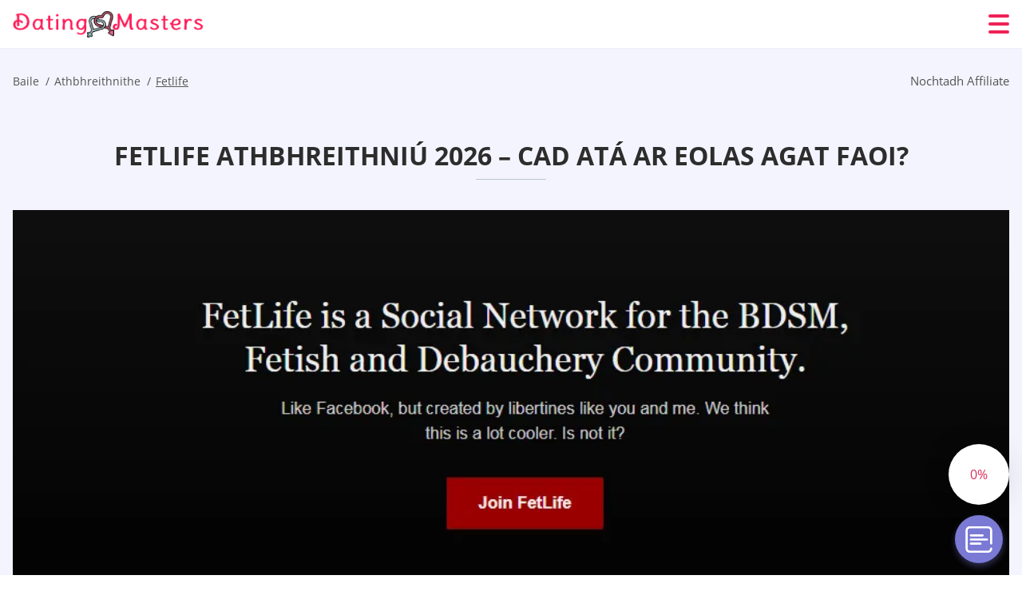

--- FILE ---
content_type: text/html; charset=UTF-8
request_url: https://datingmasters.net/ga/fetlife-athbhreithniu/
body_size: 117446
content:
<!DOCTYPE html>
<html class="no-js" lang="ga-IE" data-lang="ga">
<head>
  <meta charset="utf-8">
  <meta http-equiv="x-ua-compatible" content="ie=edge">
  <meta name="viewport" content="width=device-width, initial-scale=1.0">
  <meta content="telephone=no" name="format-detection">
  <meta name="HandheldFriendly" content="true">
  <style>
    @charset "UTF-8";@-webkit-keyframes fancybox-rotate{to{-webkit-transform:rotate(360deg);transform:rotate(360deg)}}@keyframes fancybox-rotate{to{-webkit-transform:rotate(360deg);transform:rotate(360deg)}}@-webkit-keyframes drop-show{0%{-webkit-transform:scaleY(.1);transform:scaleY(.1)}40%{-webkit-transform:scaleY(1.04);transform:scaleY(1.04)}60%{-webkit-transform:scaleY(.98);transform:scaleY(.98)}80%{-webkit-transform:scaleY(1.02);transform:scaleY(1.02)}to{-webkit-transform:scaleY(1);transform:scaleY(1)}}@keyframes drop-show{0%{-webkit-transform:scaleY(.1);transform:scaleY(.1)}40%{-webkit-transform:scaleY(1.04);transform:scaleY(1.04)}60%{-webkit-transform:scaleY(.98);transform:scaleY(.98)}80%{-webkit-transform:scaleY(1.02);transform:scaleY(1.02)}to{-webkit-transform:scaleY(1);transform:scaleY(1)}}@-webkit-keyframes drop-hide{0%{-webkit-transform:scaleY(1);transform:scaleY(1)}60%{-webkit-transform:scaleY(.98);transform:scaleY(.98)}80%{-webkit-transform:scaleY(1.02);transform:scaleY(1.02)}to{-webkit-transform:scaleY(0);transform:scaleY(0)}}@keyframes drop-hide{0%{-webkit-transform:scaleY(1);transform:scaleY(1)}60%{-webkit-transform:scaleY(.98);transform:scaleY(.98)}80%{-webkit-transform:scaleY(1.02);transform:scaleY(1.02)}to{-webkit-transform:scaleY(0);transform:scaleY(0)}}@-webkit-keyframes slideInLeft{0%{opacity:0;visibility:visible;-webkit-transform:translate3d(-100%,0,0);transform:translate3d(-100%,0,0)}to{opacity:1;-webkit-transform:translate3d(0,0,0);transform:translate3d(0,0,0)}}@keyframes slideInLeft{0%{opacity:0;visibility:visible;-webkit-transform:translate3d(-100%,0,0);transform:translate3d(-100%,0,0)}to{opacity:1;-webkit-transform:translate3d(0,0,0);transform:translate3d(0,0,0)}}@-webkit-keyframes spin{0%{-webkit-transform:rotate(0deg);transform:rotate(0deg)}to{-webkit-transform:rotate(360deg);transform:rotate(360deg)}}@keyframes spin{0%{-webkit-transform:rotate(0deg);transform:rotate(0deg)}to{-webkit-transform:rotate(360deg);transform:rotate(360deg)}}@-webkit-keyframes pulse{10%{-webkit-transform:scale(1.1);transform:scale(1.1)}}@keyframes pulse{10%{-webkit-transform:scale(1.1);transform:scale(1.1)}}@-webkit-keyframes animatedBackground{10%{background-image:url("data:image/svg+xml;charset=utf8,%3Csvg xmlns='http://www.w3.org/2000/svg' viewBox='0 0 100.5 88.9'%3E%3Cpath d='M73.6.5c-5.4 0-10.4 1.7-14.7 5.1-4.2 3.2-7 7.4-8.6 10.4-1.6-3-4.4-7.1-8.6-10.4C37.3 2.2 32.4.5 27 .5 11.9.5.5 12.8.5 29.2c0 17.7 14.2 29.7 35.6 48 3.6 3.1 7.8 6.6 12.1 10.4.6.5 1.3.8 2 .8s1.5-.3 2-.8c4.3-3.8 8.4-7.3 12.1-10.4 21.5-18.3 35.6-30.4 35.6-48C100 12.8 88.7.5 73.6.5z' fill='%23f03968' stroke='%23f03968' stroke-miterlimit='10'/%3E%3C/svg%3E")}to{background-image:url("data:image/svg+xml;charset=utf8,%3Csvg xmlns='http://www.w3.org/2000/svg' viewBox='0 0 100.5 88.9'%3E%3Cpath d='M73.6.5c-5.4 0-10.4 1.7-14.7 5.1-4.2 3.2-7 7.4-8.6 10.4-1.6-3-4.4-7.1-8.6-10.4C37.3 2.2 32.4.5 27 .5 11.9.5.5 12.8.5 29.2c0 17.7 14.2 29.7 35.6 48 3.6 3.1 7.8 6.6 12.1 10.4.6.5 1.3.8 2 .8s1.5-.3 2-.8c4.3-3.8 8.4-7.3 12.1-10.4 21.5-18.3 35.6-30.4 35.6-48C100 12.8 88.7.5 73.6.5z' fill='none' stroke='%23f03968' stroke-miterlimit='10'/%3E%3C/svg%3E")}}@keyframes animatedBackground{10%{background-image:url("data:image/svg+xml;charset=utf8,%3Csvg xmlns='http://www.w3.org/2000/svg' viewBox='0 0 100.5 88.9'%3E%3Cpath d='M73.6.5c-5.4 0-10.4 1.7-14.7 5.1-4.2 3.2-7 7.4-8.6 10.4-1.6-3-4.4-7.1-8.6-10.4C37.3 2.2 32.4.5 27 .5 11.9.5.5 12.8.5 29.2c0 17.7 14.2 29.7 35.6 48 3.6 3.1 7.8 6.6 12.1 10.4.6.5 1.3.8 2 .8s1.5-.3 2-.8c4.3-3.8 8.4-7.3 12.1-10.4 21.5-18.3 35.6-30.4 35.6-48C100 12.8 88.7.5 73.6.5z' fill='%23f03968' stroke='%23f03968' stroke-miterlimit='10'/%3E%3C/svg%3E")}to{background-image:url("data:image/svg+xml;charset=utf8,%3Csvg xmlns='http://www.w3.org/2000/svg' viewBox='0 0 100.5 88.9'%3E%3Cpath d='M73.6.5c-5.4 0-10.4 1.7-14.7 5.1-4.2 3.2-7 7.4-8.6 10.4-1.6-3-4.4-7.1-8.6-10.4C37.3 2.2 32.4.5 27 .5 11.9.5.5 12.8.5 29.2c0 17.7 14.2 29.7 35.6 48 3.6 3.1 7.8 6.6 12.1 10.4.6.5 1.3.8 2 .8s1.5-.3 2-.8c4.3-3.8 8.4-7.3 12.1-10.4 21.5-18.3 35.6-30.4 35.6-48C100 12.8 88.7.5 73.6.5z' fill='none' stroke='%23f03968' stroke-miterlimit='10'/%3E%3C/svg%3E")}}@-webkit-keyframes animatedArrow{10%{background-image:url("data:image/svg+xml;charset=utf8,%3Csvg xmlns='http://www.w3.org/2000/svg' fill='%23fff' viewBox='0 0 191.989 362.667'%3E%3Cpath d='M188.87 259.136c-4.16-4.16-10.923-4.16-15.083 0l-67.115 67.115V10.667C106.672 4.779 101.893 0 96.005 0S85.34 4.779 85.34 10.667v315.587l-67.136-67.118c-4.16-4.16-10.923-4.16-15.083 0s-4.16 10.923 0 15.083l85.333 85.333a10.775 10.775 0 002.373 1.768c.039.022.075.046.114.067.215.116.436.217.657.317.103.047.204.1.31.143.181.075.366.137.551.202.149.053.295.11.446.156.167.05.336.087.504.13.17.042.34.09.513.125.186.037.374.059.561.085.157.023.312.053.471.068.35.035.701.054 1.052.054s.703-.019 1.052-.053c.16-.016.316-.046.475-.07.186-.026.372-.048.557-.084.179-.036.352-.085.528-.13.162-.04.325-.075.485-.124.167-.05.328-.113.49-.172.167-.059.335-.114.499-.182.142-.06.278-.129.417-.194.179-.083.358-.163.532-.256.12-.065.234-.139.352-.208.182-.107.366-.211.544-.33.116-.078.225-.167.339-.25.166-.12.334-.237.494-.37.201-.165.39-.343.579-.522.061-.059.128-.11.188-.17l85.333-85.333c4.16-4.16 4.16-10.923 0-15.083z'/%3E%3C/svg%3E");border-color:#fff}to{background-image:url("data:image/svg+xml;charset=utf8,%3Csvg xmlns='http://www.w3.org/2000/svg' fill='%238585cd' viewBox='0 0 191.989 362.667'%3E%3Cpath d='M188.87 259.136c-4.16-4.16-10.923-4.16-15.083 0l-67.115 67.115V10.667C106.672 4.779 101.893 0 96.005 0S85.34 4.779 85.34 10.667v315.587l-67.136-67.118c-4.16-4.16-10.923-4.16-15.083 0s-4.16 10.923 0 15.083l85.333 85.333a10.775 10.775 0 002.373 1.768c.039.022.075.046.114.067.215.116.436.217.657.317.103.047.204.1.31.143.181.075.366.137.551.202.149.053.295.11.446.156.167.05.336.087.504.13.17.042.34.09.513.125.186.037.374.059.561.085.157.023.312.053.471.068.35.035.701.054 1.052.054s.703-.019 1.052-.053c.16-.016.316-.046.475-.07.186-.026.372-.048.557-.084.179-.036.352-.085.528-.13.162-.04.325-.075.485-.124.167-.05.328-.113.49-.172.167-.059.335-.114.499-.182.142-.06.278-.129.417-.194.179-.083.358-.163.532-.256.12-.065.234-.139.352-.208.182-.107.366-.211.544-.33.116-.078.225-.167.339-.25.166-.12.334-.237.494-.37.201-.165.39-.343.579-.522.061-.059.128-.11.188-.17l85.333-85.333c4.16-4.16 4.16-10.923 0-15.083z'/%3E%3C/svg%3E");border-color:#8585cd}}@keyframes animatedArrow{10%{background-image:url("data:image/svg+xml;charset=utf8,%3Csvg xmlns='http://www.w3.org/2000/svg' fill='%23fff' viewBox='0 0 191.989 362.667'%3E%3Cpath d='M188.87 259.136c-4.16-4.16-10.923-4.16-15.083 0l-67.115 67.115V10.667C106.672 4.779 101.893 0 96.005 0S85.34 4.779 85.34 10.667v315.587l-67.136-67.118c-4.16-4.16-10.923-4.16-15.083 0s-4.16 10.923 0 15.083l85.333 85.333a10.775 10.775 0 002.373 1.768c.039.022.075.046.114.067.215.116.436.217.657.317.103.047.204.1.31.143.181.075.366.137.551.202.149.053.295.11.446.156.167.05.336.087.504.13.17.042.34.09.513.125.186.037.374.059.561.085.157.023.312.053.471.068.35.035.701.054 1.052.054s.703-.019 1.052-.053c.16-.016.316-.046.475-.07.186-.026.372-.048.557-.084.179-.036.352-.085.528-.13.162-.04.325-.075.485-.124.167-.05.328-.113.49-.172.167-.059.335-.114.499-.182.142-.06.278-.129.417-.194.179-.083.358-.163.532-.256.12-.065.234-.139.352-.208.182-.107.366-.211.544-.33.116-.078.225-.167.339-.25.166-.12.334-.237.494-.37.201-.165.39-.343.579-.522.061-.059.128-.11.188-.17l85.333-85.333c4.16-4.16 4.16-10.923 0-15.083z'/%3E%3C/svg%3E");border-color:#fff}to{background-image:url("data:image/svg+xml;charset=utf8,%3Csvg xmlns='http://www.w3.org/2000/svg' fill='%238585cd' viewBox='0 0 191.989 362.667'%3E%3Cpath d='M188.87 259.136c-4.16-4.16-10.923-4.16-15.083 0l-67.115 67.115V10.667C106.672 4.779 101.893 0 96.005 0S85.34 4.779 85.34 10.667v315.587l-67.136-67.118c-4.16-4.16-10.923-4.16-15.083 0s-4.16 10.923 0 15.083l85.333 85.333a10.775 10.775 0 002.373 1.768c.039.022.075.046.114.067.215.116.436.217.657.317.103.047.204.1.31.143.181.075.366.137.551.202.149.053.295.11.446.156.167.05.336.087.504.13.17.042.34.09.513.125.186.037.374.059.561.085.157.023.312.053.471.068.35.035.701.054 1.052.054s.703-.019 1.052-.053c.16-.016.316-.046.475-.07.186-.026.372-.048.557-.084.179-.036.352-.085.528-.13.162-.04.325-.075.485-.124.167-.05.328-.113.49-.172.167-.059.335-.114.499-.182.142-.06.278-.129.417-.194.179-.083.358-.163.532-.256.12-.065.234-.139.352-.208.182-.107.366-.211.544-.33.116-.078.225-.167.339-.25.166-.12.334-.237.494-.37.201-.165.39-.343.579-.522.061-.059.128-.11.188-.17l85.333-85.333c4.16-4.16 4.16-10.923 0-15.083z'/%3E%3C/svg%3E");border-color:#8585cd}}@-webkit-keyframes animateCircle{40%{opacity:1;-webkit-transform:scale(10);transform:scale(10);fill:#dd4688}55%{opacity:1;-webkit-transform:scale(11);transform:scale(11);fill:#d46abf}65%{opacity:1;-webkit-transform:scale(12);transform:scale(12);fill:#cc8ef5}75%{opacity:1;-webkit-transform:scale(13);transform:scale(13);stroke-width:.5;stroke:#cc8ef5;fill:transparent}85%{opacity:1;-webkit-transform:scale(17);transform:scale(17);stroke-width:.2;stroke:#cc8ef5;fill:transparent}95%{opacity:1;-webkit-transform:scale(18);transform:scale(18);stroke-width:.1;stroke:#cc8ef5;fill:transparent}to{opacity:1;-webkit-transform:scale(19);transform:scale(19);stroke-width:0;stroke:#cc8ef5;fill:transparent}}@keyframes animateCircle{40%{opacity:1;-webkit-transform:scale(10);transform:scale(10);fill:#dd4688}55%{opacity:1;-webkit-transform:scale(11);transform:scale(11);fill:#d46abf}65%{opacity:1;-webkit-transform:scale(12);transform:scale(12);fill:#cc8ef5}75%{opacity:1;-webkit-transform:scale(13);transform:scale(13);stroke-width:.5;stroke:#cc8ef5;fill:transparent}85%{opacity:1;-webkit-transform:scale(17);transform:scale(17);stroke-width:.2;stroke:#cc8ef5;fill:transparent}95%{opacity:1;-webkit-transform:scale(18);transform:scale(18);stroke-width:.1;stroke:#cc8ef5;fill:transparent}to{opacity:1;-webkit-transform:scale(19);transform:scale(19);stroke-width:0;stroke:#cc8ef5;fill:transparent}}@-webkit-keyframes animateHeart{0%{-webkit-transform:scale(.2);transform:scale(.2)}40%{-webkit-transform:scale(1.2);transform:scale(1.2)}to{-webkit-transform:scale(1);transform:scale(1)}}@keyframes animateHeart{0%{-webkit-transform:scale(.2);transform:scale(.2)}40%{-webkit-transform:scale(1.2);transform:scale(1.2)}to{-webkit-transform:scale(1);transform:scale(1)}}@-webkit-keyframes animateHeartOut{0%{-webkit-transform:scale(1.4);transform:scale(1.4)}to{-webkit-transform:scale(1);transform:scale(1)}}@keyframes animateHeartOut{0%{-webkit-transform:scale(1.4);transform:scale(1.4)}to{-webkit-transform:scale(1);transform:scale(1)}}html{font-family:sans-serif;-webkit-text-size-adjust:100%;-ms-text-size-adjust:100%}body{margin:0;background-color:#fff;color:#545454}article,aside,details,figcaption,figure,footer,header,main,menu,nav,section,summary{display:block}audio,canvas,progress,video{display:inline-block;vertical-align:baseline}audio:not([controls]){display:none;height:0}[hidden],template{display:none}a{background-color:transparent;color:#f02257;text-decoration:none;word-break:break-word}a:active,a:hover{outline:0}abbr[title]{border-bottom:1px dotted}b,strong{font-weight:700}dfn{font-style:italic}mark{background:#ff0;color:#000}sub,sup{position:relative;vertical-align:baseline;font-size:75%;line-height:0}sup{top:-.5em}sub{bottom:-.25em}img{border:0}svg:not(:root){overflow:hidden}blockquote,figure{margin:0}hr{height:0;-webkit-box-sizing:content-box;box-sizing:content-box;-moz-box-sizing:content-box}pre{overflow:auto}code,kbd,pre,samp{font-family:monospace,monospace;font-size:1em}button,input,optgroup,select,textarea{margin:0;font:inherit;color:inherit}fieldset{vertical-align:baseline;margin:0;padding:0;background:0 0;border:0;font-size:100%;outline:0}button{overflow:visible}button,select{text-transform:none}button,html input[type=button],input[type=reset],input[type=submit]{cursor:pointer;-webkit-appearance:button}button[disabled],html input[disabled]{cursor:default}button::-moz-focus-inner,input::-moz-focus-inner{padding:0;border:0}input{line-height:normal}input[type=checkbox],input[type=radio]{padding:0;-webkit-box-sizing:border-box;box-sizing:border-box}input[type=number]::-webkit-inner-spin-button,input[type=number]::-webkit-outer-spin-button{height:auto}input[type=search]{box-sizing:content-box;-webkit-box-sizing:content-box;-moz-box-sizing:content-box;-webkit-appearance:textfield}.jq-selectbox__search input::-webkit-search-cancel-button,.jq-selectbox__search input::-webkit-search-decoration,input[type=search]::-webkit-search-cancel-button,input[type=search]::-webkit-search-decoration{-webkit-appearance:none}legend{border:0}textarea{overflow:auto}optgroup{font-weight:700}table{border-collapse:collapse;border-spacing:0}legend,td,th{padding:0}.c-sites-box-S-1 .P9mG .HENksVIWQjmI{font-size:0}.c-about-S-1 .FzJJFaIWjTB,.c-app-info-S-1 .ECXgfkH,.c-logo-slider-S-1 .qgwMJY,.c-menu-S-1 .nH2e6W0,.c-quiz-S-1 .gOaU01s5Yzt,.c-websites-S-1 .NBaTjPdy .a8qH2YN{display:inline-block;font-size:0}.c-hookup-slider-S-1 .to-KrjnYV4nE .nQv-RVMq8ZS{font-size:0}.vzbFcmbrZ9n img,.c-about-S-1 .FzJJFaIWjTB img,.c-menu-S-1 .nH2e6W0 img,.c-sites-box-S-1 .P9mG .HENksVIWQjmI img,.c-websites-S-1 .NBaTjPdy .a8qH2YN img{display:inline-block;height:auto;max-width:100%}.c-quiz-S-1 .gOaU01s5Yzt img{height:auto;max-width:100%}.c-app-info-S-1 .ECXgfkH img,.c-hookup-slider-S-1 .to-KrjnYV4nE .nQv-RVMq8ZS img{display:inline-block;height:auto;max-width:100%}.XtfnY4oP2{background-color:transparent}.mnSa .slick-arrow,.etdtja .slick-arrow{padding:0;background-color:transparent}.li2eNkfYmJ,.c-contents-S-1 .GIfoboA,.c-form-S-1 .zE_5Jr,.c-menu-S-1 .wO-PIYX172p,.c-vote-S-1 .f0123VXks{padding:0;background-color:transparent;border:0}.c-pagination-S-1 .kd-i_,.c-pagination-S-1 .sERVdZywDI{padding:0;background-color:transparent}.c-filter-S-1 .xmI4g,.c-filter-S-1 .eK9b-RgJ{background-color:transparent;border:0}.c-filter-S-1 .coWVQr,.c-filter-S-1 .J5uw9wVHDZe{padding:0;background-color:transparent;border:0}.c-filter_lifestyle-S-1 .tmYvo,.c-filter_lifestyle-S-1 .y0PiX{background-color:transparent;border:0}.c-filter_lifestyle-S-1 .Qq64zAWSctm{padding:0;background-color:transparent;border:0}.c-sugar-profiles-S-1 .tHPeXh{padding:0;border:0}.c-share-S-1 .f6NARW7,.c-top-sites-S-1 .cyKosGyF9a{background-color:transparent;border:0}.c-menu-S-1 .ejHua5Z6,.c-menu-S-1 .x35Iz-KMJB9X{margin:0;padding:0;list-style:none}.zkAR,.c-features-S-1 .rKaJp6,.c-footer-S-1 .Uyh1fvqi0lUY{padding:0;list-style:none}.c-footer-S-1 .jU0Yjd{margin:0;padding:0;list-style:none}.Agga2DnrF7U,.jq-selectbox__dropdown ul{padding:0;list-style:none}.c-filter-S-1 .TVj8H{list-style:none}.c-filter_lifestyle-S-1 .vvJ0isR{margin:0;padding:0;list-style:none}.c-model-S-1 .qLn1Kt{margin:0;list-style:none}.c-state-S-1 .DThJYpeyJeN{margin:0;padding:0;list-style:none}.c-state-S-1 .k6FuEJAwF2g{padding:0;list-style:none}.c-top-posts-S-1 .w2tuPjre{margin:0;padding:0;list-style:none}.c-tb-apps-S-1 .se0RW{padding:0;list-style:none}.c-categories-S-1 .i4ugtdMN,.c-share-S-1 .ua8gCN-2qD{margin:0;padding:0;list-style:none}.c-button-up:before,.c-contents-S-1 .GIfoboA:before,.c-websites-S-1 .NBaTjPdy .JZ0DFoQC0,.c-websites-S-1 .NBaTjPdy .tQmpDmO:after{background-position:center center;background-repeat:no-repeat;background-size:contain}.wpml-ls-flag{margin-right:5px}.slick-list,.slick-slider{position:relative;display:block}.slick-slider{-webkit-box-sizing:border-box;box-sizing:border-box;user-select:none;-webkit-tap-highlight-color:transparent;touch-action:pan-y;-ms-touch-action:pan-y;-khtml-user-select:none;-webkit-touch-callout:none;-webkit-user-select:none;-ms-user-select:none;-moz-user-select:none}.slick-list{margin:0;padding:0;overflow:hidden}.slick-list:focus{outline:0}.slick-list.dragging{cursor:pointer;cursor:hand}.slick-slider .slick-list,.slick-slider .slick-track{transform:translate3d(0,0,0);-o-transform:translate3d(0,0,0);-ms-transform:translate3d(0,0,0);-moz-transform:translate3d(0,0,0);-webkit-transform:translate3d(0,0,0)}.slick-track{position:relative;top:0;left:0;display:block;margin-right:auto;margin-left:auto}.slick-track:after,.slick-track:before{content:'';display:table}.slick-track:after{clear:both}.slick-loading .slick-track{visibility:hidden}.slick-slide{float:left;display:none;height:100%;min-height:1px}[dir=rtl] .slick-slide{float:right}.slick-initialized .slick-slide,.slick-slide img{display:block}.slick-slide.slick-loading img{display:none}.slick-slide.dragging img{pointer-events:none}.slick-loading .slick-slide{visibility:hidden}.slick-vertical .slick-slide{display:block;height:auto;border:1px solid transparent}.slick-arrow.slick-hidden{display:none}.mCustomScrollbar{touch-action:pinch-zoom;-ms-touch-action:pinch-zoom}.mCustomScrollbar.mCS_no_scrollbar,.mCustomScrollbar.mCS_touch_action{touch-action:auto;-ms-touch-action:auto}.mCustomScrollBox{position:relative;height:100%;max-width:100%;overflow:hidden;outline:0;direction:ltr}.mCSB_container{width:auto;height:auto;overflow:hidden}.mCSB_inside>.mCSB_container{margin-right:30px}.mCSB_container.mCS_no_scrollbar_y.mCS_y_hidden{margin-right:0}.mCS-dir-rtl>.mCSB_inside>.mCSB_container{margin-right:0;margin-left:30px}.mCS-dir-rtl>.mCSB_inside>.mCSB_container.mCS_no_scrollbar_y.mCS_y_hidden{margin-left:0}.mCSB_scrollTools{position:absolute;top:0;right:0;bottom:0;left:auto;width:16px;height:auto;opacity:.75;filter:"alpha(opacity=75)";-ms-filter:"alpha(opacity=75)"}.mCSB_outside+.mCSB_scrollTools{right:-26px}.mCS-dir-rtl>.mCSB_inside>.mCSB_scrollTools{right:auto;left:0}.mCS-dir-rtl>.mCSB_outside+.mCSB_scrollTools{right:auto;left:-26px}.mCSB_scrollTools .mCSB_draggerContainer{position:absolute;top:0;right:0;bottom:0;left:0;height:auto}.mCSB_scrollTools a+.mCSB_draggerContainer{margin:20px 0}.mCSB_scrollTools .mCSB_dragger .mCSB_dragger_bar,.mCSB_scrollTools .mCSB_draggerRail{width:2px;height:100%;margin:0 auto;border-radius:16px;-moz-border-radius:16px;-webkit-border-radius:16px}.mCSB_scrollTools .mCSB_dragger{width:100%;height:30px;z-index:1;cursor:pointer}.mCSB_scrollTools .mCSB_dragger .mCSB_dragger_bar{position:relative;width:4px;text-align:center}.mCSB_scrollTools_vertical.mCSB_scrollTools_onDrag_expand .mCSB_dragger.mCSB_dragger_onDrag_expanded .mCSB_dragger_bar,.mCSB_scrollTools_vertical.mCSB_scrollTools_onDrag_expand .mCSB_draggerContainer:hover .mCSB_dragger .mCSB_dragger_bar{width:12px}.mCSB_scrollTools_vertical.mCSB_scrollTools_onDrag_expand .mCSB_dragger.mCSB_dragger_onDrag_expanded+.mCSB_draggerRail,.mCSB_scrollTools_vertical.mCSB_scrollTools_onDrag_expand .mCSB_draggerContainer:hover .mCSB_draggerRail{width:8px}.mCSB_scrollTools .mCSB_buttonDown,.mCSB_scrollTools .mCSB_buttonUp{position:absolute;display:block;width:100%;height:20px;margin:0 auto;overflow:hidden;cursor:pointer}.mCSB_scrollTools .mCSB_buttonDown{bottom:0}.mCSB_horizontal.mCSB_inside>.mCSB_container{margin-right:0;margin-bottom:30px}.mCSB_horizontal.mCSB_outside>.mCSB_container{min-height:100%}.mCSB_horizontal>.mCSB_container.mCS_no_scrollbar_x.mCS_x_hidden{margin-bottom:0}.mCSB_container_wrapper,.mCSB_scrollTools.mCSB_scrollTools_horizontal{top:auto;right:0;bottom:0;left:0;width:auto;height:16px}.mCustomScrollBox+.mCSB_scrollTools+.mCSB_scrollTools.mCSB_scrollTools_horizontal,.mCustomScrollBox+.mCSB_scrollTools.mCSB_scrollTools_horizontal{bottom:-26px}.mCSB_scrollTools.mCSB_scrollTools_horizontal a+.mCSB_draggerContainer{margin:0 20px}.mCSB_scrollTools.mCSB_scrollTools_horizontal .mCSB_draggerRail{width:100%;height:2px;margin:7px 0}.mCSB_scrollTools.mCSB_scrollTools_horizontal .mCSB_dragger{left:0;width:30px;height:100%}.mCSB_scrollTools.mCSB_scrollTools_horizontal .mCSB_dragger .mCSB_dragger_bar{width:100%;height:4px;margin:6px auto}.mCSB_scrollTools_horizontal.mCSB_scrollTools_onDrag_expand .mCSB_dragger.mCSB_dragger_onDrag_expanded .mCSB_dragger_bar,.mCSB_scrollTools_horizontal.mCSB_scrollTools_onDrag_expand .mCSB_draggerContainer:hover .mCSB_dragger .mCSB_dragger_bar{height:12px;margin:2px auto}.mCSB_scrollTools_horizontal.mCSB_scrollTools_onDrag_expand .mCSB_dragger.mCSB_dragger_onDrag_expanded+.mCSB_draggerRail,.mCSB_scrollTools_horizontal.mCSB_scrollTools_onDrag_expand .mCSB_draggerContainer:hover .mCSB_draggerRail{height:8px;margin:4px 0}.mCSB_scrollTools.mCSB_scrollTools_horizontal .mCSB_buttonLeft,.mCSB_scrollTools.mCSB_scrollTools_horizontal .mCSB_buttonRight{position:absolute;display:block;width:20px;height:100%;margin:0 auto;overflow:hidden;cursor:pointer}.mCS-dir-rtl>.mCustomScrollBox.mCSB_vertical_horizontal.mCSB_inside>.mCSB_container_wrapper.mCS_no_scrollbar_y.mCS_y_hidden+.mCSB_scrollTools~.mCSB_scrollTools.mCSB_scrollTools_horizontal,.mCSB_scrollTools.mCSB_scrollTools_horizontal .mCSB_buttonLeft{left:0}.mCS-dir-rtl>.mCustomScrollBox.mCSB_vertical_horizontal.mCSB_inside>.mCSB_scrollTools.mCSB_scrollTools_horizontal,.mCSB_container_wrapper.mCS_no_scrollbar_y.mCS_y_hidden+.mCSB_scrollTools~.mCSB_scrollTools.mCSB_scrollTools_horizontal,.mCSB_scrollTools.mCSB_scrollTools_horizontal .mCSB_buttonRight{right:0}.mCSB_container_wrapper{position:absolute;top:0;height:auto;margin-right:30px;margin-bottom:30px;overflow:hidden}.mCSB_container_wrapper>.mCSB_container{padding-right:30px;padding-bottom:30px;box-sizing:border-box;-moz-box-sizing:border-box;-webkit-box-sizing:border-box}.mCSB_vertical_horizontal>.mCSB_scrollTools.mCSB_scrollTools_vertical{bottom:20px}.mCSB_vertical_horizontal>.mCSB_scrollTools.mCSB_scrollTools_horizontal{right:20px}.mCSB_container_wrapper.mCS_no_scrollbar_x.mCS_x_hidden+.mCSB_scrollTools.mCSB_scrollTools_vertical{bottom:0}.mCS-dir-rtl>.mCustomScrollBox.mCSB_vertical_horizontal.mCSB_inside>.mCSB_scrollTools.mCSB_scrollTools_horizontal{left:20px}.mCS-dir-rtl>.mCSB_inside>.mCSB_container_wrapper{margin-right:0;margin-left:30px}.mCSB_container_wrapper.mCS_no_scrollbar_y.mCS_y_hidden>.mCSB_container{padding-right:0}.mCSB_container_wrapper.mCS_no_scrollbar_x.mCS_x_hidden>.mCSB_container{padding-bottom:0}.mCustomScrollBox.mCSB_vertical_horizontal.mCSB_inside>.mCSB_container_wrapper.mCS_no_scrollbar_y.mCS_y_hidden{margin-right:0;margin-left:0}.mCustomScrollBox.mCSB_vertical_horizontal.mCSB_inside>.mCSB_container_wrapper.mCS_no_scrollbar_x.mCS_x_hidden{margin-bottom:0}.mCSB_scrollTools,.mCSB_scrollTools .mCSB_buttonDown,.mCSB_scrollTools .mCSB_buttonLeft,.mCSB_scrollTools .mCSB_buttonRight,.mCSB_scrollTools .mCSB_buttonUp,.mCSB_scrollTools .mCSB_dragger .mCSB_dragger_bar{transition:opacity .2s ease-in-out,background .2s ease-in-out;-o-transition:opacity .2s ease-in-out,background .2s ease-in-out;-moz-transition:opacity .2s ease-in-out,background .2s ease-in-out;-webkit-transition:opacity .2s ease-in-out,background .2s ease-in-out}.mCSB_scrollTools_horizontal.mCSB_scrollTools_onDrag_expand .mCSB_draggerRail,.mCSB_scrollTools_horizontal.mCSB_scrollTools_onDrag_expand .mCSB_dragger_bar,.mCSB_scrollTools_vertical.mCSB_scrollTools_onDrag_expand .mCSB_draggerRail,.mCSB_scrollTools_vertical.mCSB_scrollTools_onDrag_expand .mCSB_dragger_bar{transition:width .2s ease-out .2s,height .2s ease-out .2s,margin-left .2s ease-out .2s,margin-right .2s ease-out .2s,margin-top .2s ease-out .2s,margin-bottom .2s ease-out .2s,opacity .2s ease-in-out,background .2s ease-in-out;-o-transition:width .2s ease-out .2s,height .2s ease-out .2s,margin-left .2s ease-out .2s,margin-right .2s ease-out .2s,margin-top .2s ease-out .2s,margin-bottom .2s ease-out .2s,opacity .2s ease-in-out,background .2s ease-in-out;-moz-transition:width .2s ease-out .2s,height .2s ease-out .2s,margin-left .2s ease-out .2s,margin-right .2s ease-out .2s,margin-top .2s ease-out .2s,margin-bottom .2s ease-out .2s,opacity .2s ease-in-out,background .2s ease-in-out;-webkit-transition:width .2s ease-out .2s,height .2s ease-out .2s,margin-left .2s ease-out .2s,margin-right .2s ease-out .2s,margin-top .2s ease-out .2s,margin-bottom .2s ease-out .2s,opacity .2s ease-in-out,background .2s ease-in-out}.mCS-autoHide>.mCustomScrollBox>.mCSB_scrollTools,.mCS-autoHide>.mCustomScrollBox~.mCSB_scrollTools{opacity:0;filter:"alpha(opacity=0)";-ms-filter:"alpha(opacity=0)"}.mCS-autoHide:hover>.mCustomScrollBox>.mCSB_scrollTools,.mCS-autoHide:hover>.mCustomScrollBox~.mCSB_scrollTools,.mCustomScrollBox:hover>.mCSB_scrollTools,.mCustomScrollBox:hover~.mCSB_scrollTools,.mCustomScrollbar>.mCustomScrollBox>.mCSB_scrollTools.mCSB_scrollTools_onDrag,.mCustomScrollbar>.mCustomScrollBox~.mCSB_scrollTools.mCSB_scrollTools_onDrag{opacity:1;filter:"alpha(opacity=100)";-ms-filter:"alpha(opacity=100)"}.mCSB_scrollTools .mCSB_draggerRail{background:#000;background:rgba(0,0,0,.4);filter:"alpha(opacity=40)";-ms-filter:"alpha(opacity=40)"}.mCSB_scrollTools .mCSB_dragger .mCSB_dragger_bar{background:#fff;background:rgba(255,255,255,.75);filter:"alpha(opacity=75)";-ms-filter:"alpha(opacity=75)"}.mCSB_scrollTools .mCSB_dragger:hover .mCSB_dragger_bar{background:#fff;background:rgba(255,255,255,.85);filter:"alpha(opacity=85)";-ms-filter:"alpha(opacity=85)"}.mCSB_scrollTools .mCSB_dragger.mCSB_dragger_onDrag .mCSB_dragger_bar,.mCSB_scrollTools .mCSB_dragger:active .mCSB_dragger_bar{background:#fff;background:rgba(255,255,255,.9);filter:"alpha(opacity=90)";-ms-filter:"alpha(opacity=90)"}.mCSB_scrollTools .mCSB_buttonDown,.mCSB_scrollTools .mCSB_buttonLeft,.mCSB_scrollTools .mCSB_buttonRight,.mCSB_scrollTools .mCSB_buttonUp{background-image:url(mCSB_buttons.png);background-repeat:no-repeat;opacity:.4;filter:"alpha(opacity=40)";-ms-filter:"alpha(opacity=40)"}.mCSB_scrollTools .mCSB_buttonUp{background-position:0 0}.mCSB_scrollTools .mCSB_buttonDown{background-position:0 -20px}.mCSB_scrollTools .mCSB_buttonLeft{background-position:0 -40px}.mCSB_scrollTools .mCSB_buttonRight{background-position:0 -56px}.mCSB_scrollTools .mCSB_buttonDown:hover,.mCSB_scrollTools .mCSB_buttonLeft:hover,.mCSB_scrollTools .mCSB_buttonRight:hover,.mCSB_scrollTools .mCSB_buttonUp:hover{opacity:.75;filter:"alpha(opacity=75)";-ms-filter:"alpha(opacity=75)"}.mCSB_scrollTools .mCSB_buttonDown:active,.mCSB_scrollTools .mCSB_buttonLeft:active,.mCSB_scrollTools .mCSB_buttonRight:active,.mCSB_scrollTools .mCSB_buttonUp:active{opacity:.9;filter:"alpha(opacity=90)";-ms-filter:"alpha(opacity=90)"}.mCS-dark.mCSB_scrollTools .mCSB_draggerRail{background:#000;background:rgba(0,0,0,.15)}.mCS-dark.mCSB_scrollTools .mCSB_dragger .mCSB_dragger_bar{background:#000;background:rgba(0,0,0,.75)}.mCS-dark.mCSB_scrollTools .mCSB_dragger:hover .mCSB_dragger_bar{background:rgba(0,0,0,.85)}.mCS-dark.mCSB_scrollTools .mCSB_dragger.mCSB_dragger_onDrag .mCSB_dragger_bar,.mCS-dark.mCSB_scrollTools .mCSB_dragger:active .mCSB_dragger_bar{background:rgba(0,0,0,.9)}.mCS-dark.mCSB_scrollTools .mCSB_buttonUp{background-position:-80px 0}.mCS-dark.mCSB_scrollTools .mCSB_buttonDown{background-position:-80px -20px}.mCS-dark.mCSB_scrollTools .mCSB_buttonLeft{background-position:-80px -40px}.mCS-dark.mCSB_scrollTools .mCSB_buttonRight{background-position:-80px -56px}.open .dropdown-menu{display:block}.dropdown-menu,.tab-content>.tab-pane{display:none}.modal,.tab-content>.active{display:block}.modal{position:fixed;top:0;right:0;bottom:0;left:0;z-index:160;overflow:hidden;outline:0;visibility:hidden;-webkit-overflow-scrolling:touch}.modal.in{visibility:visible}.modal.fade .modal-dialog{transform:translate(0,-25%);transition:transform .3s ease-out;transition:transform .3s ease-out,-webkit-transform .3s ease-out;-o-transition:-o-transform .3s ease-out;-webkit-transition:-webkit-transform .3s ease-out;-o-transform:translate(0,-25%);-ms-transform:translate(0,-25%);-webkit-transform:translate(0,-25%)}.modal.in .modal-dialog{transform:translate(0,0);-o-transform:translate(0,0);-ms-transform:translate(0,0);-webkit-transform:translate(0,0)}.fade{opacity:0;transition:opacity .1s linear;-o-transition:opacity .1s linear;-webkit-transition:opacity .1s linear}.fade.in{opacity:1}.collapse{display:none}.collapse.in{display:block}.collapsing{position:relative;height:0;overflow:hidden;transition-duration:.25s;transition-property:height,visibility;transition-timing-function:ease;-webkit-transition-duration:.25s;-o-transition-timing-function:ease;-webkit-transition-timing-function:ease;-webkit-transition-property:height,visibility;-o-transition-duration:.25s;-o-transition-property:height,visibility}.selectric-wrapper{position:relative;cursor:pointer}.selectric-responsive{width:100%}.selectric{border:1px solid #ddd;border-radius:0;background:#f8f8f8;position:relative;overflow:hidden}.selectric .button,.selectric .label{display:block;height:38px;line-height:38px}.selectric .label{white-space:nowrap;overflow:hidden;text-overflow:ellipsis;margin:0 38px 0 10px;font-size:12px;-webkit-user-select:none;-moz-user-select:none;-ms-user-select:none;user-select:none;color:#444}.selectric .button{position:absolute;right:0;top:0;width:38px;background-color:#f8f8f8;color:#bbb;text-align:center;font:0/0 a;*font:20px/38px Lucida Sans Unicode,Arial Unicode MS,Arial}.selectric .button:after{content:" ";position:absolute;top:0;right:0;bottom:0;left:0;margin:auto;width:0;height:0;border:4px solid transparent;border-top-color:#bbb;border-bottom:none}.selectric-focus .selectric{border-color:#aaa}.selectric-hover .selectric,.selectric-open .selectric{border-color:#c4c4c4}.selectric-hover .selectric .button{color:#a2a2a2}.selectric-hover .selectric .button:after{border-top-color:#a2a2a2}.selectric-open{z-index:9999}.selectric-open .selectric-items{display:block}.selectric-disabled{filter:alpha(opacity=50);opacity:.5;cursor:default;-webkit-user-select:none;-moz-user-select:none;-ms-user-select:none;user-select:none}.selectric-hide-select{position:relative;overflow:hidden;width:0;height:0}.selectric-hide-select select{position:absolute;left:-100%}.selectric-hide-select.selectric-is-native{position:absolute;width:100%;height:100%;z-index:10}.selectric-hide-select.selectric-is-native select{position:absolute;top:0;left:0;right:0;height:100%;width:100%;border:0;z-index:1;-webkit-box-sizing:border-box;box-sizing:border-box;opacity:0}.selectric-input{position:absolute!important;top:0!important;left:0!important;overflow:hidden!important;clip:rect(0,0,0,0)!important;margin:0!important;padding:0!important;width:1px!important;height:1px!important;outline:0!important;border:0!important;*font:0/0 a!important;background:0 0!important}.selectric-temp-show{position:absolute!important;visibility:hidden!important;display:block!important}.selectric-items{display:none;position:absolute;top:100%;left:0;background:#f8f8f8;border:1px solid #c4c4c4;z-index:-1;-webkit-box-shadow:0 0 10px -6px;box-shadow:0 0 10px -6px}.selectric-items .selectric-scroll{height:100%;overflow:auto}.selectric-above .selectric-items{top:auto;bottom:100%}.selectric-items li,.selectric-items ul{list-style:none;padding:0;margin:0;font-size:12px;line-height:20px;min-height:20px}.selectric-items li{display:block;padding:10px;color:#666;cursor:pointer}.selectric-items li.selected{background:#e0e0e0;color:#444}.selectric-items li.highlighted{background:#d0d0d0;color:#444}.selectric-items li:hover{background:#d5d5d5;color:#444}.selectric-items .disabled{filter:alpha(opacity=50);opacity:.5;cursor:default!important;background:0 0!important;color:#666!important;-webkit-user-select:none;-moz-user-select:none;-ms-user-select:none;user-select:none}.selectric-items .selectric-group .selectric-group-label{font-weight:700;padding-left:10px;cursor:default;-webkit-user-select:none;-moz-user-select:none;-ms-user-select:none;user-select:none;background:0 0;color:#444}.selectric-items .selectric-group.disabled li{filter:alpha(opacity=100);opacity:1}.selectric-items .selectric-group li{padding-left:25px}.jq-number{position:relative}.jq-number__spin,.jq-selectbox{cursor:pointer}.jq-selectbox{outline:0}.jq-selectbox__select-text{display:block;width:100%;overflow:hidden;text-overflow:ellipsis;white-space:nowrap}.jq-selectbox .placeholder{color:#888}.jq-selectbox__trigger{position:absolute;top:0;right:0;width:34px;height:100%;outline:0}.jq-selectbox .jq-selectbox__trigger-arrow{width:40px;height:100%;position:relative}.jq-selectbox .jq-selectbox__trigger-arrow:before{-webkit-transition:all .2s;transition:all .2s;content:"";top:37%;bottom:0;width:20px;height:20px;position:absolute;background-image:url("data:image/svg+xml,%3Csvg xmlns='http://www.w3.org/2000/svg' width='451.847' height='451.847'%3E%3Cpath fill='%23cfcfe2' d='M225.923 354.706c-8.098 0-16.195-3.092-22.369-9.263L9.27 151.157c-12.359-12.359-12.359-32.397 0-44.751 12.354-12.354 32.388-12.354 44.748 0l171.905 171.915 171.906-171.909c12.359-12.354 32.391-12.354 44.744 0 12.365 12.354 12.365 32.392 0 44.751L248.292 345.449c-6.177 6.172-14.274 9.257-22.369 9.257z'/%3E%3C/svg%3E");background-repeat:no-repeat,repeat;background-size:70%}@media only screen and (min-width:768px){.jq-selectbox .jq-selectbox__trigger-arrow{position:absolute;right:0}.jq-selectbox .jq-selectbox__trigger-arrow:before{background-size:100%;width:20px;height:20px}}.jq-selectbox.opened .jq-selectbox__trigger-arrow{outline:0}.jq-selectbox.opened .jq-selectbox__trigger-arrow:before{top:24%;left:-6px;-webkit-transform:rotate(180deg);transform:rotate(180deg)}@media only screen and (min-width:768px){.jq-selectbox.opened .jq-selectbox__trigger-arrow:before{top:38%;left:0}}.jq-selectbox__dropdown{margin:2px 0 0;padding:0;-webkit-box-sizing:border-box;box-sizing:border-box;top:24px!important;right:-1px;bottom:unset!important;left:-1px;width:100.7%!important;z-index:-1!important;border:1px solid #c2c2e6;border-top:none!important;border-radius:0 0 20px 20px;background:#fff}@media only screen and (min-width:768px){.jq-selectbox__dropdown{bottom:auto!important;width:100.4%!important}}.jq-selectbox__search{margin:5px}.jq-selectbox__not-found{margin:5px;padding:5px 8px 6px;background:#f0f0f0;font-size:13px}.fancybox-error p,.jq-selectbox ul{margin:0;padding:0}.jq-selectbox li.disabled{color:#aaa}.jq-selectbox li.disabled:hover{background:0 0}.jq-selectbox li.optgroup{font-weight:700}.jq-selectbox li.optgroup:hover{background:0 0;color:#231f20;cursor:default}.jq-selectbox li.option{padding-left:25px}body.compensate-for-scrollbar{overflow:hidden}.fancybox-active{height:auto}.fancybox-is-hidden{left:-9999px;margin:0;position:absolute!important;top:-9999px;visibility:hidden}.fancybox-container{-webkit-backface-visibility:hidden;height:100%;left:0;outline:0;position:fixed;-webkit-tap-highlight-color:transparent;top:0;-ms-touch-action:manipulation;touch-action:manipulation;-webkit-transform:translateZ(0);transform:translateZ(0);width:100%;z-index:99992}*,.fancybox-container *,:after,:before{-webkit-box-sizing:border-box;box-sizing:border-box}.fancybox-bg,.fancybox-inner,.fancybox-outer,.fancybox-stage{bottom:0;left:0;position:absolute;right:0;top:0}.fancybox-outer{-webkit-overflow-scrolling:touch;overflow-y:auto}.fancybox-bg{background:#1e1e1e;opacity:0;-webkit-transition-duration:inherit;transition-duration:inherit;-webkit-transition-property:opacity;transition-property:opacity;-webkit-transition-timing-function:cubic-bezier(.47,0,.74,.71);transition-timing-function:cubic-bezier(.47,0,.74,.71)}.fancybox-is-open .fancybox-bg{opacity:.9;-webkit-transition-timing-function:cubic-bezier(.22,.61,.36,1);transition-timing-function:cubic-bezier(.22,.61,.36,1)}.fancybox-infobar,.fancybox-toolbar{opacity:0;position:absolute;z-index:99997}.fancybox-caption,.fancybox-infobar,.fancybox-navigation .fancybox-button,.fancybox-toolbar{direction:ltr;-webkit-transition:opacity .25s ease,visibility 0s ease .25s;transition:opacity .25s ease,visibility 0s ease .25s;visibility:hidden}.fancybox-caption{opacity:0;position:absolute}.fancybox-navigation .fancybox-button{z-index:99997}.fancybox-show-caption .fancybox-caption,.fancybox-show-infobar .fancybox-infobar,.fancybox-show-nav .fancybox-navigation .fancybox-button,.fancybox-show-toolbar .fancybox-toolbar{opacity:1;-webkit-transition:opacity .25s ease 0s,visibility 0s ease 0s;transition:opacity .25s ease 0s,visibility 0s ease 0s;visibility:visible}.fancybox-infobar{color:#ccc;font-size:13px;-webkit-font-smoothing:subpixel-antialiased;height:44px;left:0;line-height:44px;min-width:44px;mix-blend-mode:difference;padding:0 10px;pointer-events:none;top:0;-webkit-touch-callout:none;-webkit-user-select:none;-moz-user-select:none;-ms-user-select:none;user-select:none}.fancybox-toolbar{right:0;top:0}.fancybox-stage{direction:ltr;overflow:visible;-webkit-transform:translateZ(0);transform:translateZ(0);z-index:99994}.fancybox-is-open .fancybox-stage{overflow:hidden}.fancybox-slide{-webkit-backface-visibility:hidden;display:none;height:100%;left:0;outline:0;overflow:auto;-webkit-overflow-scrolling:touch;padding:44px;position:absolute;text-align:center;top:0;-webkit-transition-property:opacity,-webkit-transform;transition-property:transform,opacity;transition-property:transform,opacity,-webkit-transform;white-space:normal;width:100%;z-index:99994}.fancybox-slide::before{content:'';display:inline-block;font-size:0;height:100%;vertical-align:middle;width:0}.fancybox-is-sliding .fancybox-slide,.fancybox-slide--current,.fancybox-slide--next,.fancybox-slide--previous{display:block}.fancybox-slide--image{overflow:hidden;padding:44px 0}.fancybox-slide--image::before{display:none}.fancybox-slide--html{padding:6px}.fancybox-content{background:#fff;display:inline-block;margin:0;max-width:100%;overflow:auto;-webkit-overflow-scrolling:touch;padding:44px;position:relative;text-align:left;vertical-align:middle}.fancybox-slide--image .fancybox-content{-webkit-animation-timing-function:cubic-bezier(.5,0,.14,1);animation-timing-function:cubic-bezier(.5,0,.14,1);-webkit-backface-visibility:hidden;background:0 0;background-repeat:no-repeat;background-size:100% 100%;left:0;max-width:none;overflow:visible;padding:0;position:absolute;top:0;-webkit-transform-origin:top left;transform-origin:top left;-webkit-transition-property:opacity,-webkit-transform;transition-property:transform,opacity;transition-property:transform,opacity,-webkit-transform;-webkit-user-select:none;-moz-user-select:none;-ms-user-select:none;user-select:none;z-index:99995}.fancybox-can-zoomOut .fancybox-content{cursor:-webkit-zoom-out;cursor:zoom-out}.fancybox-can-zoomIn .fancybox-content{cursor:-webkit-zoom-in;cursor:zoom-in}.fancybox-can-pan .fancybox-content,.fancybox-can-swipe .fancybox-content{cursor:-webkit-grab;cursor:grab}.fancybox-is-grabbing .fancybox-content{cursor:-webkit-grabbing;cursor:grabbing}.fancybox-container [data-selectable=true]{cursor:text}.fancybox-image,.fancybox-spaceball{background:0 0;border:0;height:100%;left:0;margin:0;max-height:none;max-width:none;padding:0;position:absolute;top:0;-webkit-user-select:none;-moz-user-select:none;-ms-user-select:none;user-select:none;width:100%}.fancybox-spaceball{z-index:1}.fancybox-slide--iframe .fancybox-content,.fancybox-slide--map .fancybox-content,.fancybox-slide--pdf .fancybox-content,.fancybox-slide--video .fancybox-content{height:100%;overflow:visible;padding:0;width:100%}.fancybox-slide--video .fancybox-content{background:#000}.fancybox-slide--map .fancybox-content{background:#e5e3df}.fancybox-slide--iframe .fancybox-content{background:#fff}.fancybox-iframe,.fancybox-video{background:0 0;border:0;display:block;height:100%;margin:0;overflow:hidden;padding:0;width:100%}.fancybox-iframe{left:0;position:absolute;top:0}.fancybox-error{background:#fff;cursor:default;max-width:400px;padding:40px;width:100%}.fancybox-error p{color:#444;font-size:16px;line-height:20px}.fancybox-button{background:rgba(30,30,30,.6);border:0;border-radius:0;-webkit-box-shadow:none;box-shadow:none;cursor:pointer;display:inline-block;height:44px;margin:0;padding:10px;position:relative;-webkit-transition:color .2s;transition:color .2s;vertical-align:top;visibility:inherit;width:44px;color:#ccc}.fancybox-button:link,.fancybox-button:visited{color:#ccc}.fancybox-button:hover{color:#fff}.fancybox-button:focus{outline:0}.fancybox-button.fancybox-focus{outline:1px dotted}.fancybox-button[disabled],.fancybox-button[disabled]:hover{color:#888;cursor:default;outline:0}.fancybox-button div{height:100%}.fancybox-button svg{display:block;height:100%;overflow:visible;position:relative;width:100%}.fancybox-button svg path{fill:currentColor;stroke-width:0}.fancybox-button--fsenter svg:nth-child(2),.fancybox-button--fsexit svg:nth-child(1),.fancybox-button--pause svg:nth-child(1),.fancybox-button--play svg:nth-child(2){display:none}.fancybox-progress{background:#ff5268;height:2px;left:0;position:absolute;right:0;top:0;-webkit-transform:scaleX(0);transform:scaleX(0);-webkit-transform-origin:0;transform-origin:0;-webkit-transition-property:-webkit-transform;transition-property:transform;transition-property:transform,-webkit-transform;-webkit-transition-timing-function:linear;transition-timing-function:linear;z-index:99998}.fancybox-close-small{background:0 0;border:0;border-radius:0;color:#ccc;cursor:pointer;opacity:.8;padding:8px;position:absolute;right:-12px;top:-44px;z-index:401}.fancybox-close-small:hover{color:#fff;opacity:1}.fancybox-slide--html .fancybox-close-small{color:currentColor;padding:10px;right:0;top:0}.fancybox-slide--image.fancybox-is-scaling .fancybox-content{overflow:hidden}.c-banner-S-1 .Yk8qPeCYBh h1:after,.fancybox-is-scaling .fancybox-close-small,.fancybox-is-zoomable.fancybox-can-pan .fancybox-close-small{display:none}.fancybox-navigation .fancybox-button{background-clip:content-box;height:100px;opacity:0;position:absolute;top:calc(50% - 50px);width:70px}.fancybox-navigation .fancybox-button div{padding:7px}.fancybox-navigation .fancybox-button--arrow_left{left:0;padding:31px 26px 31px 6px}.fancybox-navigation .fancybox-button--arrow_right{padding:31px 6px 31px 26px;right:0}.fancybox-caption{bottom:0;color:#eee;font-size:14px;font-weight:400;left:0;line-height:1.5;padding:25px 44px;right:0;text-align:center;z-index:99996}.fancybox-caption::before{background-image:url([data-uri]);background-repeat:repeat-x;background-size:contain;bottom:0;content:'';display:block;left:0;pointer-events:none;position:absolute;right:0;top:-44px;z-index:-1}.fancybox-caption a,.fancybox-caption a:link,.fancybox-caption a:visited{color:#ccc;text-decoration:none}.fancybox-caption a:hover{color:#fff;text-decoration:underline}.fancybox-loading{-webkit-animation:fancybox-rotate 1s linear infinite;animation:fancybox-rotate 1s linear infinite;background:0 0;border:4px solid #888;border-bottom-color:#fff;border-radius:50%;height:50px;left:50%;margin:-25px 0 0 -25px;opacity:.7;padding:0;position:absolute;top:50%;width:50px;z-index:99999}.fancybox-animated{-webkit-transition-timing-function:cubic-bezier(0,0,.25,1);transition-timing-function:cubic-bezier(0,0,.25,1)}.fancybox-fx-slide.fancybox-slide--previous{opacity:0;-webkit-transform:translate3d(-100%,0,0);transform:translate3d(-100%,0,0)}.fancybox-fx-slide.fancybox-slide--next{opacity:0;-webkit-transform:translate3d(100%,0,0);transform:translate3d(100%,0,0)}.fancybox-fx-slide.fancybox-slide--current{opacity:1;-webkit-transform:translate3d(0,0,0);transform:translate3d(0,0,0)}.fancybox-fx-fade.fancybox-slide--next,.fancybox-fx-fade.fancybox-slide--previous{opacity:0;-webkit-transition-timing-function:cubic-bezier(.19,1,.22,1);transition-timing-function:cubic-bezier(.19,1,.22,1)}.fancybox-fx-fade.fancybox-slide--current{opacity:1}.fancybox-fx-zoom-in-out.fancybox-slide--previous{opacity:0;-webkit-transform:scale3d(1.5,1.5,1.5);transform:scale3d(1.5,1.5,1.5)}.fancybox-fx-zoom-in-out.fancybox-slide--next{opacity:0;-webkit-transform:scale3d(.5,.5,.5);transform:scale3d(.5,.5,.5)}.fancybox-fx-zoom-in-out.fancybox-slide--current{opacity:1;-webkit-transform:scale3d(1,1,1);transform:scale3d(1,1,1)}.fancybox-fx-rotate.fancybox-slide--previous{opacity:0;-webkit-transform:rotate(-360deg);transform:rotate(-360deg)}.fancybox-fx-rotate.fancybox-slide--next{opacity:0;-webkit-transform:rotate(360deg);transform:rotate(360deg)}.fancybox-fx-rotate.fancybox-slide--current{opacity:1;-webkit-transform:rotate(0deg);transform:rotate(0deg)}.fancybox-fx-circular.fancybox-slide--previous{opacity:0;-webkit-transform:scale3d(0,0,0) translate3d(-100%,0,0);transform:scale3d(0,0,0) translate3d(-100%,0,0)}.fancybox-fx-circular.fancybox-slide--next{opacity:0;-webkit-transform:scale3d(0,0,0) translate3d(100%,0,0);transform:scale3d(0,0,0) translate3d(100%,0,0)}.fancybox-fx-circular.fancybox-slide--current{opacity:1;-webkit-transform:scale3d(1,1,1) translate3d(0,0,0);transform:scale3d(1,1,1) translate3d(0,0,0)}.fancybox-fx-tube.fancybox-slide--previous{-webkit-transform:translate3d(-100%,0,0) scale(.1) skew(-10deg);transform:translate3d(-100%,0,0) scale(.1) skew(-10deg)}.fancybox-fx-tube.fancybox-slide--next{-webkit-transform:translate3d(100%,0,0) scale(.1) skew(10deg);transform:translate3d(100%,0,0) scale(.1) skew(10deg)}.fancybox-fx-tube.fancybox-slide--current{-webkit-transform:translate3d(0,0,0) scale(1);transform:translate3d(0,0,0) scale(1)}@media all and (max-height:576px){.fancybox-caption{padding:12px}.fancybox-slide{padding-left:6px;padding-right:6px}.fancybox-slide--image{padding:6px 0}.fancybox-close-small{right:-6px}.fancybox-slide--image .fancybox-close-small{background:#4e4e4e;color:#f2f4f6;height:36px;opacity:1;padding:6px;right:0;top:0;width:36px}}.fancybox-share{background:#f4f4f4;border-radius:3px;max-width:90%;padding:30px;text-align:center}.fancybox-share h1{color:#222;font-size:35px;font-weight:700;margin:0 0 20px}.fancybox-share p{margin:0;padding:0}.fancybox-share__button{border:0;border-radius:3px;display:inline-block;font-size:14px;font-weight:700;line-height:40px;margin:0 5px 10px;min-width:130px;padding:0 15px;text-decoration:none;-webkit-transition:all .2s;transition:all .2s;-webkit-user-select:none;-moz-user-select:none;-ms-user-select:none;user-select:none;white-space:nowrap}.fancybox-share__button:link,.fancybox-share__button:visited{color:#fff}.fancybox-share__button:hover{text-decoration:none}.fancybox-share__button--fb{background:#3b5998}.fancybox-share__button--fb:hover{background:#344e86}.fancybox-share__button--pt{background:#bd081d}.fancybox-share__button--pt:hover{background:#aa0719}.fancybox-share__button--tw{background:#1da1f2}.fancybox-share__button--tw:hover{background:#0d95e8}.fancybox-share__button svg{height:25px;margin-right:7px;position:relative;top:-1px;vertical-align:middle;width:25px}.fancybox-share__button svg path,.progress-indicator circle{fill:#fff}.fancybox-share__input{background:0 0;border:0;border-bottom:1px solid #d7d7d7;border-radius:0;color:#5d5b5b;font-size:14px;margin:10px 0 0;outline:0;padding:10px 15px;width:100%}.fancybox-thumbs{background:#ddd;bottom:0;display:none;margin:0;-webkit-overflow-scrolling:touch;-ms-overflow-style:-ms-autohiding-scrollbar;padding:2px 2px 4px;position:absolute;right:0;-webkit-tap-highlight-color:transparent;top:0;width:212px;z-index:99995}.fancybox-thumbs-x{overflow-x:auto;overflow-y:hidden}.fancybox-show-thumbs .fancybox-thumbs{display:block}.fancybox-show-thumbs .fancybox-inner{right:212px}.fancybox-thumbs__list{font-size:0;height:100%;list-style:none;margin:0;overflow-x:hidden;overflow-y:auto;padding:0;position:relative;white-space:nowrap;width:100%}.fancybox-thumbs-x .fancybox-thumbs__list{overflow:hidden}.fancybox-thumbs-y .fancybox-thumbs__list::-webkit-scrollbar{width:7px}.fancybox-thumbs-y .fancybox-thumbs__list::-webkit-scrollbar-track{background:#fff;border-radius:10px;-webkit-box-shadow:inset 0 0 6px rgba(0,0,0,.3);box-shadow:inset 0 0 6px rgba(0,0,0,.3)}.fancybox-thumbs-y .fancybox-thumbs__list::-webkit-scrollbar-thumb{background:#2a2a2a;border-radius:10px}.fancybox-thumbs__list a{-webkit-backface-visibility:hidden;backface-visibility:hidden;background-color:rgba(0,0,0,.1);background-position:center center;background-repeat:no-repeat;background-size:cover;cursor:pointer;float:left;height:75px;margin:2px;max-height:calc(100% - 8px);max-width:calc(50% - 4px);outline:0;overflow:hidden;padding:0;position:relative;-webkit-tap-highlight-color:transparent;width:100px}.fancybox-thumbs__list a::before{border:6px solid #ff5268;bottom:0;content:'';left:0;opacity:0;position:absolute;right:0;top:0;-webkit-transition:all .2s cubic-bezier(.25,.46,.45,.94);transition:all .2s cubic-bezier(.25,.46,.45,.94);z-index:99991}.fancybox-thumbs__list a:focus::before{opacity:.5}.fancybox-thumbs__list a.fancybox-thumbs-active::before{opacity:1}@media all and (max-width:576px){.fancybox-thumbs{width:110px}.fancybox-show-thumbs .fancybox-inner{right:110px}.fancybox-thumbs__list a{max-width:calc(100% - 10px)}}.ii5D3paSn,.fuAdu6kR,h1,h2{display:block;line-height:1.2;color:#2e2d2d;text-align:center}.ii5D3paSn,h1{margin:1.4em 0 1em}.fuAdu6kR,h2{word-break:break-word}.AQSnqyqC,.iiXt9Q,.vyVVFYuQc,.tJ6uF,h3,h4,h5,h6{display:block;margin:1.4em 0 1em;font-weight:600;line-height:1.2;color:#2e2d2d;text-transform:none;word-break:break-word}.vyVVFYuQc,.tJ6uF,h5,h6{font-size:16px;text-align:center}.ii5D3paSn:first-child,.fuAdu6kR:first-child,.AQSnqyqC:first-child,.iiXt9Q:first-child,.vyVVFYuQc:first-child,.tJ6uF:first-child,h1:first-child,h2:first-child,h3:first-child,h4:first-child,h5:first-child,h6:first-child{margin-top:0}.ii5D3paSn:last-child,.fuAdu6kR:last-child,.AQSnqyqC:last-child,.iiXt9Q:last-child,.vyVVFYuQc:last-child,.tJ6uF:last-child,h1:last-child,h2:last-child,h3:last-child,h4:last-child,h5:last-child,h6:last-child,ol:last-child,p:last-child,ul li:last-child,ul:last-child{margin-bottom:0}@media only screen and (min-width:768px){.ii5D3paSn,.fuAdu6kR,.AQSnqyqC,.iiXt9Q,.vyVVFYuQc,.tJ6uF,h1,h2,h3,h4,h5,h6{font-size:16px;font-weight:700}}@media only screen and (min-width:1024px){.ii5D3paSn,.fuAdu6kR,.AQSnqyqC,.iiXt9Q,.vyVVFYuQc,.tJ6uF,h1,h2,h3,h4,h5,h6{margin:2em 0 1.2em}}.CEeX84b,.suH542,.WgaFaS0PU9,.f0kxLgm37H,.ekZJjGKoNvei,.NLPvbnQ58fW{color:#ededff}.CEeX84b:after,.suH542:after{background:#4e4d61}.ii5D3paSn,h1{font-size:23px;font-weight:700;text-transform:uppercase;word-break:break-word}@media only screen and (min-width:768px){.ii5D3paSn,h1{font-size:28px}}@media only screen and (min-width:1024px){.ii5D3paSn,h1{font-size:32px}}.fuAdu6kR,h2{margin:1.8em 0 .8em;font-size:20px;font-weight:700;text-transform:uppercase}@media only screen and (min-width:768px){.fuAdu6kR,h2{margin:2em 0 1.2em;font-size:24px}}@media only screen and (min-width:1024px){.fuAdu6kR,h2{font-size:29px}}.AQSnqyqC,h3{font-size:18px;text-align:left}@media only screen and (min-width:768px){.AQSnqyqC,h3{font-size:22px}}@media only screen and (min-width:1024px){.AQSnqyqC,h3{margin:1.2em 0 .4em;font-size:24px}}.iiXt9Q,h4{font-size:18px;text-align:left}@media only screen and (min-width:768px){.iiXt9Q,h4{font-size:20px}}@media only screen and (min-width:1024px){.iiXt9Q,h4{font-size:22px}}.ii5D3paSn:after,.fuAdu6kR:after{content:'';display:block;width:60px;height:1px;margin:10px auto 0;background:#b9c6cc}@media only screen and (min-width:768px){.ii5D3paSn:after,.fuAdu6kR:after{width:88px}}ol,p,ul,ul li{margin:0 0 1.34em;word-break:break-word}a:focus,a:hover{text-decoration:underline}.LjfGgQNhKyq6:after{content:"";display:table;width:100%;clear:both}.LjfGgQNhKyq6 ol,.LjfGgQNhKyq6 ul{padding-left:0;list-style:none}.LjfGgQNhKyq6 ul li:before{content:'\2022';display:inline;margin-right:10px}.LjfGgQNhKyq6 ol{counter-reset:counter}.LjfGgQNhKyq6 ol li{counter-increment:counter}.LjfGgQNhKyq6 ol li:before{content:counter(counter) ".";display:inline;margin-right:5px;font-weight:600}.x8bip{padding-top:43px}.F5tiwX{padding:1px 0;background:#f4f4ff}@media only screen and (min-width:1024px){.F5tiwX{position:relative}}.cktT9D{padding-bottom:45px}@media only screen and (min-width:1024px){.cktT9D{padding-bottom:60px}}.XtfnY4oP2{position:relative;display:-webkit-inline-box;display:-ms-inline-flexbox;display:inline-flex;-webkit-box-pack:center;-ms-flex-pack:center;justify-content:center;-webkit-box-align:center;-ms-flex-align:center;align-items:center;vertical-align:middle;height:50px;padding:0 45px;z-index:1;overflow:hidden;background:#f03968;border:1px solid transparent;border-radius:999px;font-size:16px;font-weight:500;color:#fff;text-align:center;text-decoration:none;text-transform:uppercase;white-space:nowrap;cursor:pointer;outline:0;-webkit-box-shadow:none;box-shadow:none;-webkit-transition:all .2s;transition:all .2s}.XtfnY4oP2:active,.XtfnY4oP2:focus,.XtfnY4oP2:hover{background:#f00f49;border:1px solid transparent;color:#fff;text-decoration:none;outline:0;-webkit-box-shadow:none;box-shadow:none}.JQ67WnL{height:42px;padding:0 24px}.FFET-mlcL{display:-webkit-box;display:-ms-flexbox;display:flex;padding:0;background:0 0;border:1px solid #8585cd;text-align:center}.FFET-mlcL .YULuREqzVAow{display:table;width:17px;height:30px;min-width:17px;margin-right:10px;background-image:url("data:image/svg+xml;charset=utf8,%3Csvg xmlns='http://www.w3.org/2000/svg' fill='%238585cd' viewBox='0 0 191.989 362.667'%3E%3Cpath d='M188.87 259.136c-4.16-4.16-10.923-4.16-15.083 0l-67.115 67.115V10.667C106.672 4.779 101.893 0 96.005 0S85.34 4.779 85.34 10.667v315.587l-67.136-67.118c-4.16-4.16-10.923-4.16-15.083 0s-4.16 10.923 0 15.083l85.333 85.333a10.775 10.775 0 002.373 1.768c.039.022.075.046.114.067.215.116.436.217.657.317.103.047.204.1.31.143.181.075.366.137.551.202.149.053.295.11.446.156.167.05.336.087.504.13.17.042.34.09.513.125.186.037.374.059.561.085.157.023.312.053.471.068.35.035.701.054 1.052.054s.703-.019 1.052-.053c.16-.016.316-.046.475-.07.186-.026.372-.048.557-.084.179-.036.352-.085.528-.13.162-.04.325-.075.485-.124.167-.05.328-.113.49-.172.167-.059.335-.114.499-.182.142-.06.278-.129.417-.194.179-.083.358-.163.532-.256.12-.065.234-.139.352-.208.182-.107.366-.211.544-.33.116-.078.225-.167.339-.25.166-.12.334-.237.494-.37.201-.165.39-.343.579-.522.061-.059.128-.11.188-.17l85.333-85.333c4.16-4.16 4.16-10.923 0-15.083z'/%3E%3C/svg%3E");background-position:2px 3px;background-repeat:no-repeat;background-size:13px;border-bottom:1px solid #8585cd;color:#8585cd}.FFET-mlcL .wouoOwwxw{display:block;color:#8585cd}.FFET-mlcL:active,.FFET-mlcL:focus,.FFET-mlcL:hover{background:#8686ce}.FFET-mlcL:active .wouoOwwxw,.FFET-mlcL:focus .wouoOwwxw,.FFET-mlcL:hover .wouoOwwxw{color:#fff}.FFET-mlcL:active .YULuREqzVAow,.FFET-mlcL:focus .YULuREqzVAow,.FFET-mlcL:hover .YULuREqzVAow{background-image:url("data:image/svg+xml;charset=utf8,%3Csvg xmlns='http://www.w3.org/2000/svg' fill='%23fff' viewBox='0 0 191.989 362.667'%3E%3Cpath d='M188.87 259.136c-4.16-4.16-10.923-4.16-15.083 0l-67.115 67.115V10.667C106.672 4.779 101.893 0 96.005 0S85.34 4.779 85.34 10.667v315.587l-67.136-67.118c-4.16-4.16-10.923-4.16-15.083 0s-4.16 10.923 0 15.083l85.333 85.333a10.775 10.775 0 002.373 1.768c.039.022.075.046.114.067.215.116.436.217.657.317.103.047.204.1.31.143.181.075.366.137.551.202.149.053.295.11.446.156.167.05.336.087.504.13.17.042.34.09.513.125.186.037.374.059.561.085.157.023.312.053.471.068.35.035.701.054 1.052.054s.703-.019 1.052-.053c.16-.016.316-.046.475-.07.186-.026.372-.048.557-.084.179-.036.352-.085.528-.13.162-.04.325-.075.485-.124.167-.05.328-.113.49-.172.167-.059.335-.114.499-.182.142-.06.278-.129.417-.194.179-.083.358-.163.532-.256.12-.065.234-.139.352-.208.182-.107.366-.211.544-.33.116-.078.225-.167.339-.25.166-.12.334-.237.494-.37.201-.165.39-.343.579-.522.061-.059.128-.11.188-.17l85.333-85.333c4.16-4.16 4.16-10.923 0-15.083z'/%3E%3C/svg%3E");border-color:#fff}.C1L7KdhOd2{display:table;width:100%;max-width:560px;margin:0 auto 20px}.X6_K80cv{padding-left:18px;border-left:3px solid #f02257;font-style:italic;font-weight:600;color:#2e2d2d}.zkAR{margin:0 0 1.34em}.zkAR li{position:relative;margin:0 0 .6em;padding-left:12px}.zkAR li:before{content:'';position:absolute;top:10px;left:0;width:4px;height:4px;background:#f02257;border-radius:50%}.etdtja .slick-arrow{width:46px;height:31px;background:0 0;border:2px solid #c3c3cf;font-size:0}.mnSa .slick-arrow:focus,.mnSa .slick-arrow:hover,.etdtja .slick-arrow:focus,.etdtja .slick-arrow:hover{background:0 0;border:2px solid #9696ab;outline:0}.mnSa .slick-arrow:focus:before,.mnSa .slick-arrow:hover:before,.etdtja .slick-arrow:focus:before,.etdtja .slick-arrow:hover:before{border-color:#9696ab}.etdtja .slick-next,.etdtja .slick-prev{position:absolute;bottom:0}.etdtja .slick-next:before,.etdtja .slick-prev:before{content:'';position:absolute;top:50%;left:50%;width:12px;height:12px;border-top:1px solid #c3c3cf;border-right:1px solid #c3c3cf}.etdtja .slick-prev{left:50%;border-radius:9px 0 0 9px;-webkit-transform:translateX(-61px);transform:translateX(-61px)}.etdtja .slick-prev:before{margin:1px 0 0 4px;-webkit-transform:translate(-50%,-50%) rotate(-135deg);transform:translate(-50%,-50%) rotate(-135deg)}.etdtja .slick-next{right:50%;border-radius:0 9px 9px 0;-webkit-transform:translateX(61px);transform:translateX(61px)}.etdtja .slick-next:before{margin:1px 0 0 -3px;-webkit-transform:translate(-50%,-50%) rotate(45deg);transform:translate(-50%,-50%) rotate(45deg)}.DPBu-1{background:#201932;color:#ededff}.DPBu-1 .F5tiwX{background:#160d28}.mnSa{display:-webkit-box;display:-ms-flexbox;display:flex;-webkit-box-pack:center;-ms-flex-pack:center;justify-content:center;width:100%;padding-top:20px}.mnSa .slick-arrow{position:relative;width:46px;height:31px;background:0 0;border:2px solid #c3c3cf;font-size:0}.mnSa .slick-next:before,.mnSa .slick-prev:before{content:'';position:absolute;top:50%;left:50%;width:12px;height:12px;border-top:1px solid #c3c3cf;border-right:1px solid #c3c3cf}.mnSa .slick-prev{margin-right:30px;border-radius:9px 0 0 9px}.mnSa .slick-prev:before{margin:1px 0 0 4px;-webkit-transform:translate(-50%,-50%) rotate(-135deg);transform:translate(-50%,-50%) rotate(-135deg)}.mnSa .slick-next{border-radius:0 9px 9px 0}.mnSa .slick-next:before{margin:1px 0 0 -3px;-webkit-transform:translate(-50%,-50%) rotate(45deg);transform:translate(-50%,-50%) rotate(45deg)}.mkaDxEqKEvBR{margin-top:-10px;text-align:center}.li2eNkfYmJ{font-size:0;font-weight:600;color:#f02257;-webkit-transition:all .2s;transition:all .2s}.li2eNkfYmJ:before{content:attr(data-close);font-size:16px}.aE7y7-hDxaD[aria-expanded=true]:before,.li2eNkfYmJ[aria-expanded=true]:before{content:attr(data-open)}.li2eNkfYmJ:focus,.li2eNkfYmJ:hover{color:#f02257;text-decoration:underline;outline:0}.XBTrI5lpN{width:100%;min-height:52px;padding:0 15px;background:#f3f3fe;font-size:19px;color:#8585cd;text-align:center;text-decoration:none;-webkit-transition:all .35s ease-in-out;transition:all .35s ease-in-out}.XBTrI5lpN:focus,.XBTrI5lpN:hover{background:#8585cd;color:#fff!important;text-decoration:none!important}.aE7y7-hDxaD{position:relative;width:100%;padding-top:8px;text-align:center}.aE7y7-hDxaD:after{content:'';position:absolute;top:17px;width:12px;height:12px;margin-left:4px;background-image:url("data:image/svg+xml,%3Csvg xmlns='http://www.w3.org/2000/svg' viewBox='0 0 443.52 443.52 ' fill='%23dc2a58'%3E%3Cpath d='M336.226 209.591l-204.8-204.8c-6.78-6.548-17.584-6.36-24.132.42-6.388 6.614-6.388 17.099 0 23.712l192.734 192.734-192.734 192.734c-6.663 6.664-6.663 17.468 0 24.132 6.665 6.663 17.468 6.663 24.132 0l204.8-204.8c6.663-6.665 6.663-17.468 0-24.132z'/%3E%3C/svg%3E");-webkit-transform:rotate(90deg);transform:rotate(90deg)}.aE7y7-hDxaD[aria-expanded=true]:after{-webkit-transform:rotate(-90deg);transform:rotate(-90deg)}.aE7y7-hDxaD:focus,.aE7y7-hDxaD:hover{color:#f02257;text-decoration:none;outline:0}.pGxCDH7HuUY{width:100%;padding:12px 0;background-color:#f3f3fe;color:#8585cd}.pGxCDH7HuUY:focus,.pGxCDH7HuUY:hover{text-decoration:none}.Cne7sJl{padding-bottom:1em}.Cne7sJl .ii5D3paSn,.Cne7sJl .fuAdu6kR,.Cne7sJl h1,.Cne7sJl h2{margin-top:60px}.QyQjej7{margin:0 0 .4em;font-weight:700}.QyQjej7:before{content:'';display:inline-block;vertical-align:middle;width:4px;height:4px;margin:-3px 6px 0 0;background:#f02257;border-radius:50%}.Zwfy31H{display:block;width:100%;height:50px;padding:0 15px;background-color:#e2e3ec;border:1px solid #e2e3ec;border-radius:0 15px 15px 15px;font-size:14px;color:#545454;outline:0;-webkit-transition:all .1s;transition:all .1s;resize:none}.Zwfy31H::-webkit-input-placeholder{color:#545454;-webkit-transition:all .2s;transition:all .2s}.Zwfy31H:-moz-placeholder,.Zwfy31H::-moz-placeholder{color:#545454;-webkit-transition:all .2s;transition:all .2s}.Zwfy31H:-ms-input-placeholder{color:#545454;-webkit-transition:all .2s;transition:all .2s}.Zwfy31H:focus,.Zwfy31H:hover{background-color:#e2e3ec;border-color:#e2e3ec;color:#545454}.Zwfy31H:focus::-webkit-input-placeholder{color:transparent}.Zwfy31H:focus:-moz-placeholder,.Zwfy31H:focus::-moz-placeholder{color:transparent}.Zwfy31H:focus:-ms-input-placeholder{color:transparent}.Zwfy31H.error{border-color:#f03968}.Zwfy31H.error::-webkit-input-placeholder{color:#f03968}.Zwfy31H.error:-moz-placeholder,.Zwfy31H.error::-moz-placeholder{color:#f03968}.Zwfy31H.error:-ms-input-placeholder{color:#f03968}@media only screen and (min-width:1024px){.Zwfy31H{padding-right:25px;padding-left:25px}}textarea.Zwfy31H{height:102px;padding:15px 18px}@media only screen and (min-width:667px){textarea.Zwfy31H{height:115px}}@media only screen and (min-width:1024px){textarea.Zwfy31H{height:130px;padding-right:25px;padding-left:25px}}label.error{display:inline-block;margin-top:2px;font-size:14px;line-height:1.15;color:#f03968}.G_IcmOh{display:inline-block;margin-bottom:5px;font-size:16px;font-weight:700}@media only screen and (min-width:768px){.G_IcmOh{font-size:18px}}.submit-message{margin:18px 0 0;padding:16px;background:#d0edd6;border-left:solid 3px #8fd09b;border-radius:0 15px 15px 0;font-size:14px;color:#545454}@media only screen and (min-width:667px){.submit-message{margin-top:0;margin-left:auto}}.progress-indicator{position:fixed;bottom:99px;left:10px;width:60px;height:60px;z-index:10;font-size:0}.progress-indicator:before{content:'';position:absolute;top:7px;right:7px;bottom:7px;left:7px;display:block;border-radius:50%;-webkit-box-shadow:0 1px 38px 0 rgba(2,7,24,.11);box-shadow:0 1px 38px 0 rgba(2,7,24,.11)}@media only screen and (min-width:481px){.progress-indicator{right:10px;bottom:71px;left:auto}}@media only screen and (min-width:768px){.progress-indicator{right:4px;bottom:76px;width:100px;height:100px}.progress-indicator:before{top:12px;right:12px;bottom:12px;left:12px}}@media only screen and (min-width:1366px){.progress-indicator{bottom:20px}}.progress-indicator svg{position:absolute}.progress-indicator svg .animated-circle{stroke-dashoffset:126;stroke-dasharray:126;stroke:#dc2a58;stroke-width:40px;fill:transparent}.eTsCTP{position:fixed;right:15px;bottom:25px;width:70%;min-width:225px;z-index:3}@media only screen and (min-width:481px){.eTsCTP{display:none;width:0;height:0;overflow:hidden;opacity:0}}.yW5DPt{right:0;bottom:25px;left:0;width:90%;margin-right:auto;margin-left:auto}.bottom-wrap{position:fixed;bottom:0;left:0;display:none;width:100%;height:90px;z-index:1000;background:#fff;-webkit-box-shadow:0 1px 16px 0 rgba(2,7,24,.23);box-shadow:0 1px 16px 0 rgba(2,7,24,.23)}@media only screen and (min-width:481px){.bottom-wrap{width:0;height:0;overflow:hidden;background:0 0;opacity:0;-webkit-box-shadow:none;box-shadow:none}}.progress-count{position:absolute;top:0;left:0;display:-webkit-box;display:-ms-flexbox;display:flex;-webkit-box-pack:center;-ms-flex-pack:center;justify-content:center;-webkit-box-align:center;-ms-flex-align:center;align-items:center;width:100%;height:100%;font-size:16px;color:#dc2a58}.c-button-up,.c-button-up:before{display:block;-webkit-transition:all .2s;transition:all .2s}.c-button-up{bottom:160px;z-index:10;background:#fff;border-color:transparent;border-radius:50%;line-height:45px;text-align:center;cursor:pointer;-webkit-box-shadow:0 0 10px 0 rgba(37,39,42,.1);box-shadow:0 0 10px 0 rgba(37,39,42,.1);position:fixed;left:26px;width:30px;height:30px}.c-button-up:before{content:'';position:absolute;top:50%;left:50%;width:15px;height:15px;background-image:url("data:image/svg+xml,%3Csvg xmlns='http://www.w3.org/2000/svg' viewBox='0 0 443.52 443.52 ' fill='%23dc2a58'%3E%3Cpath d='M336.226 209.591l-204.8-204.8c-6.78-6.548-17.584-6.36-24.132.42-6.388 6.614-6.388 17.099 0 23.712l192.734 192.734-192.734 192.734c-6.663 6.664-6.663 17.468 0 24.132 6.665 6.663 17.468 6.663 24.132 0l204.8-204.8c6.663-6.665 6.663-17.468 0-24.132z'/%3E%3C/svg%3E");-webkit-transform:translate(-50%,-50%) rotate(-91deg);transform:translate(-50%,-50%) rotate(-91deg)}.c-button-up:active,.c-button-up:focus{background:#dc2a58}.c-button-up:active:before,.c-button-up:focus:before{background-image:url("data:image/svg+xml,%3Csvg xmlns='http://www.w3.org/2000/svg' viewBox='0 0 443.52 443.52 ' fill='%23f7f8fb'%3E%3Cpath d='M336.226 209.591l-204.8-204.8c-6.78-6.548-17.584-6.36-24.132.42-6.388 6.614-6.388 17.099 0 23.712l192.734 192.734-192.734 192.734c-6.663 6.664-6.663 17.468 0 24.132 6.665 6.663 17.468 6.663 24.132 0l204.8-204.8c6.663-6.665 6.663-17.468 0-24.132z'/%3E%3C/svg%3E")}.c-button-up--part{bottom:115px}@media only screen and (min-width:481px){.c-button-up{right:26px;left:auto}}@media only screen and (min-width:768px){.c-button-up{right:34px;bottom:180px;width:40px;height:40px}.c-button-up:before{width:20px;height:20px}}@media only screen and (min-width:1366px){.c-button-up{right:36px;bottom:120px}.c-button-up:active,.c-button-up:focus,.c-button-up:hover{background:#dc2a58}.c-button-up:active:before,.c-button-up:focus:before,.c-button-up:hover:before{background-image:url("data:image/svg+xml,%3Csvg xmlns='http://www.w3.org/2000/svg' viewBox='0 0 443.52 443.52 ' fill='%23f7f8fb'%3E%3Cpath d='M336.226 209.591l-204.8-204.8c-6.78-6.548-17.584-6.36-24.132.42-6.388 6.614-6.388 17.099 0 23.712l192.734 192.734-192.734 192.734c-6.663 6.664-6.663 17.468 0 24.132 6.665 6.663 17.468 6.663 24.132 0l204.8-204.8c6.663-6.665 6.663-17.468 0-24.132z'/%3E%3C/svg%3E")}}.c-2U_UuH{margin:40px 0 20px;font-size:18px;line-height:1.111;color:#374251}.PHuXE{font-weight:600}@media only screen and (min-width:1366px){.z8yt0MHY{margin-top:-109px}}.yPDkPpfA{margin-top:-30px!important}@media only screen and (min-width:1024px){.yPDkPpfA{margin-top:inherit!important}}.qA1rQ-9s12D{display:-webkit-box;display:-ms-flexbox;display:flex;-webkit-box-orient:vertical;-webkit-box-direction:reverse;-ms-flex-direction:column-reverse;flex-direction:column-reverse}@media only screen and (min-width:768px){.qA1rQ-9s12D{display:block}}.c-footer-innergap{padding-bottom:80px}@media only screen and (min-width:481px){.c-footer-innergap{padding-bottom:0}}.I7VEsMDM45{margin-bottom:14px;font-size:18px}.Q13gsVsKt0a{width:100%}@media only screen and (min-width:768px){.Q13gsVsKt0a{display:-webkit-box;display:-ms-flexbox;display:flex;-ms-flex-wrap:wrap;flex-wrap:wrap;-webkit-box-pack:justify;-ms-flex-pack:justify;justify-content:space-between;-webkit-box-align:end;-ms-flex-align:end;align-items:flex-end}}@font-face{font-family:'Open Sans';font-style:normal;font-weight:300;src:url(/static/fonts/mem5YaGs126MiZpBA-UN_r8OVuhpOqc.woff2) format("woff2");unicode-range:U+0400-045F,U+0490-0491,U+04B0-04B1,U+2116;font-display:swap}@font-face{font-family:'Open Sans';font-style:normal;font-weight:300;src:url(/static/fonts/mem5YaGs126MiZpBA-UN_r8OUehpOqc.woff2) format("woff2");unicode-range:U+0370-03FF;font-display:swap}@font-face{font-family:'Open Sans';font-style:normal;font-weight:300;src:url(/static/fonts/mem5YaGs126MiZpBA-UN_r8OUuhp.woff2) format("woff2");unicode-range:U+0000-00FF,U+0131,U+0152-0153,U+02BB-02BC,U+02C6,U+02DA,U+02DC,U+2000-206F,U+2074,U+20AC,U+2122,U+2191,U+2193,U+2212,U+2215,U+FEFF,U+FFFD;font-display:swap}@font-face{font-family:'Open Sans';font-style:normal;font-weight:400;src:url(/static/fonts/mem8YaGs126MiZpBA-UFUZ0bbck.woff2) format("woff2");unicode-range:U+0400-045F,U+0490-0491,U+04B0-04B1,U+2116;font-display:swap}@font-face{font-family:'Open Sans';font-style:normal;font-weight:400;src:url(/static/fonts/mem8YaGs126MiZpBA-UFVp0bbck.woff2) format("woff2");unicode-range:U+0370-03FF;font-display:swap}@font-face{font-family:'Open Sans';font-style:normal;font-weight:400;src:url(/static/fonts/mem8YaGs126MiZpBA-UFVZ0b.woff2) format("woff2");unicode-range:U+0000-00FF,U+0131,U+0152-0153,U+02BB-02BC,U+02C6,U+02DA,U+02DC,U+2000-206F,U+2074,U+20AC,U+2122,U+2191,U+2193,U+2212,U+2215,U+FEFF,U+FFFD;font-display:swap}@font-face{font-family:'Open Sans';font-style:normal;font-weight:600;src:url(/static/fonts/mem5YaGs126MiZpBA-UNirkOVuhpOqc.woff2) format("woff2");unicode-range:U+0400-045F,U+0490-0491,U+04B0-04B1,U+2116;font-display:swap}@font-face{font-family:'Open Sans';font-style:normal;font-weight:600;src:url(/static/fonts/mem5YaGs126MiZpBA-UNirkOUehpOqc.woff2) format("woff2");unicode-range:U+0370-03FF;font-display:swap}@font-face{font-family:'Open Sans';font-style:normal;font-weight:600;src:url(/static/fonts/mem5YaGs126MiZpBA-UNirkOUuhp.woff2) format("woff2");unicode-range:U+0000-00FF,U+0131,U+0152-0153,U+02BB-02BC,U+02C6,U+02DA,U+02DC,U+2000-206F,U+2074,U+20AC,U+2122,U+2191,U+2193,U+2212,U+2215,U+FEFF,U+FFFD;font-display:swap}@font-face{font-family:'Open Sans';font-style:normal;font-weight:700;src:url(/static/fonts/mem5YaGs126MiZpBA-UN7rgOVuhpOqc.woff2) format("woff2");unicode-range:U+0400-045F,U+0490-0491,U+04B0-04B1,U+2116;font-display:swap}@font-face{font-family:'Open Sans';font-style:normal;font-weight:700;src:url(/static/fonts/mem5YaGs126MiZpBA-UN7rgOUehpOqc.woff2) format("woff2");unicode-range:U+0370-03FF;font-display:swap}@font-face{font-family:'Open Sans';font-style:normal;font-weight:700;src:url(/static/fonts/mem5YaGs126MiZpBA-UN7rgOUuhp.woff2) format("woff2");unicode-range:U+0000-00FF,U+0131,U+0152-0153,U+02BB-02BC,U+02C6,U+02DA,U+02DC,U+2000-206F,U+2074,U+20AC,U+2122,U+2191,U+2193,U+2212,U+2215,U+FEFF,U+FFFD;font-display:swap}@font-face{font-family:'Open Sans';font-style:normal;font-weight:800;src:url(/static/fonts/mem5YaGs126MiZpBA-UN8rsOVuhpOqc.woff2) format("woff2");unicode-range:U+0400-045F,U+0490-0491,U+04B0-04B1,U+2116;font-display:swap}@font-face{font-family:'Open Sans';font-style:normal;font-weight:800;src:url(/static/fonts/mem5YaGs126MiZpBA-UN8rsOUehpOqc.woff2) format("woff2");unicode-range:U+0370-03FF;font-display:swap}@font-face{font-family:'Open Sans';font-style:normal;font-weight:800;src:url(/static/fonts/mem5YaGs126MiZpBA-UN8rsOUuhp.woff2) format("woff2");unicode-range:U+0000-00FF,U+0131,U+0152-0153,U+02BB-02BC,U+02C6,U+02DA,U+02DC,U+2000-206F,U+2074,U+20AC,U+2122,U+2191,U+2193,U+2212,U+2215,U+FEFF,U+FFFD;font-display:swap}a,button,input[type=button],input[type=checkbox],input[type=email],input[type=password],input[type=radio],input[type=submit],input[type=text],textarea{-webkit-tap-highlight-color:transparent}body,html{height:100%;min-width:320px}.DHNbK9vJp,.DHNbK9vJp body{height:auto;min-height:100%}[role=button],[type=button],label{cursor:pointer}ul{list-style:disc}html{font-size:16px}@media only screen and (max-width:767px){html{font-size:16px}}body{font-family:"Open Sans",sans-serif;font-weight:400;line-height:1.5}@media only screen and (max-width:1023px){*{outline:0}}.hNfWSe33mu{margin:0;padding:0;list-style:none}.RekfIxgq{float:left!important;height:auto}.lxTlF_wNee1{float:right!important;height:auto}.sghRuM7PLX:after,.P_kgysX:after{content:"";display:table;width:100%;clear:both}.Sv71CK_Qj{display:inline!important}.b857-l5{text-align:left!important}.k3LshTpFhO{text-align:right!important}.rPLrBDvNx_z{text-align:center!important}.goi0T{text-align:justify!important}.CksgYI3SDp{text-transform:uppercase}@media only screen and (max-width:767px){.ZR5oc9wx{text-align:center}}.sghRuM7PLX{display:-webkit-box;display:-ms-flexbox;display:flex;-webkit-box-flex:0;-ms-flex:0 1 auto;flex:0 1 auto;-webkit-box-orient:horizontal;-webkit-box-direction:normal;-ms-flex-direction:row;flex-direction:row;-ms-flex-wrap:wrap;flex-wrap:wrap;margin-top:-20px;margin-right:-8px;margin-left:-8px}.sghRuM7PLX>*{float:left;height:auto;width:100%;max-width:100%;min-width:100%;margin-top:20px;padding-right:8px;padding-left:8px}@media only screen and (min-width:1366px){.sghRuM7PLX{margin-top:-30px;margin-right:-15px;margin-left:-15px}.sghRuM7PLX>*{margin-top:30px;padding-right:15px;padding-left:15px}}.lCxlABSGDy{-webkit-box-pack:center;-ms-flex-pack:center;justify-content:center}.Smnuq_l3c2qZ{-webkit-box-align:center;-ms-flex-align:center;align-items:center}.UERmI1D{-webkit-box-align:end;-ms-flex-align:end;align-items:flex-end}.spOYCDp9w9O{width:8.333%;max-width:8.333%;min-width:8.333%}.jca677Z{width:16.667%;max-width:16.667%;min-width:16.667%}.iTTCQ_KUbVOy{width:25%;max-width:25%;min-width:25%}.JH6Tk1A{width:33.333%;max-width:33.333%;min-width:33.333%}.nYc0Sy{width:41.667%;max-width:41.667%;min-width:41.667%}.ynX7X2{width:50%;max-width:50%;min-width:50%}.EVb1TVMrT{width:58.333%;max-width:58.333%;min-width:58.333%}.gtUHCJV{width:66.667%;max-width:66.667%;min-width:66.667%}.wUrTrqBE7o{width:75%;max-width:75%;min-width:75%}.GYYJZlWCF-f3{width:83.333%;max-width:83.333%;min-width:83.333%}.Gxc3z{width:91.667%;max-width:91.667%;min-width:91.667%}.y-sfm{width:100%;max-width:100%;min-width:100%}@media only screen and (min-width:568px){.nIVnqWdu1P{width:8.333%;max-width:8.333%;min-width:8.333%}.yDib0{width:16.667%;max-width:16.667%;min-width:16.667%}.P220z5pjPR{width:25%;max-width:25%;min-width:25%}.sSYhD6naG9{width:33.333%;max-width:33.333%;min-width:33.333%}.ruUNgtT8{width:41.667%;max-width:41.667%;min-width:41.667%}.Gnv_aklD0{width:50%;max-width:50%;min-width:50%}.Wkw5i6x{width:58.333%;max-width:58.333%;min-width:58.333%}.OWll2{width:66.667%;max-width:66.667%;min-width:66.667%}.Hsu_8F{width:75%;max-width:75%;min-width:75%}.cKeP8Gsbiz{width:83.333%;max-width:83.333%;min-width:83.333%}.p_2jY4CFx6QB{width:91.667%;max-width:91.667%;min-width:91.667%}.HyWm9XAKVFJ{width:100%;max-width:100%;min-width:100%}}@media only screen and (min-width:667px){.p_FI2Y{width:8.333%;max-width:8.333%;min-width:8.333%}.HpYD1HFC3z{width:16.667%;max-width:16.667%;min-width:16.667%}.rJHkGxYWuV{width:25%;max-width:25%;min-width:25%}.FRBcl5{width:33.333%;max-width:33.333%;min-width:33.333%}.Csiaydh{width:41.667%;max-width:41.667%;min-width:41.667%}.Km-jqb{width:50%;max-width:50%;min-width:50%}.GVOtT3{width:58.333%;max-width:58.333%;min-width:58.333%}.R12l7cc44e{width:66.667%;max-width:66.667%;min-width:66.667%}.cCCHQ9MlNbQi{width:75%;max-width:75%;min-width:75%}.BVyeP1Y2A{width:83.333%;max-width:83.333%;min-width:83.333%}.VISOGsNZ4I{width:91.667%;max-width:91.667%;min-width:91.667%}.E1FtVD0{width:100%;max-width:100%;min-width:100%}}@media only screen and (min-width:768px){.nOpOb3GRw64{width:8.333%;max-width:8.333%;min-width:8.333%}.VZSQR58Fxw0{width:16.667%;max-width:16.667%;min-width:16.667%}.pelKNEsoyA{width:25%;max-width:25%;min-width:25%}.Oi7uvlrdks{width:33.333%;max-width:33.333%;min-width:33.333%}.KzP58{width:41.667%;max-width:41.667%;min-width:41.667%}.fGYkPfzb2c{width:50%;max-width:50%;min-width:50%}.K7IOqfROM1{width:58.333%;max-width:58.333%;min-width:58.333%}.FiCJqV{width:66.667%;max-width:66.667%;min-width:66.667%}.LS2J_zuqI9i{width:75%;max-width:75%;min-width:75%}.SGMOC6td{width:83.333%;max-width:83.333%;min-width:83.333%}.Eqo4kc5{width:91.667%;max-width:91.667%;min-width:91.667%}.yjagJ-MZ{width:100%;max-width:100%;min-width:100%}}@media only screen and (min-width:1024px){.QIiy2{width:8.333%;max-width:8.333%;min-width:8.333%}.A5YKNh0Dqkt{width:16.667%;max-width:16.667%;min-width:16.667%}.gFRuLvy{width:25%;max-width:25%;min-width:25%}.kmXkfLPVH3c{width:33.333%;max-width:33.333%;min-width:33.333%}.wk8pt{width:41.667%;max-width:41.667%;min-width:41.667%}.C0_-3uJbGorJ{width:50%;max-width:50%;min-width:50%}.CvYpLpPs{width:58.333%;max-width:58.333%;min-width:58.333%}.qUZ1D{width:66.667%;max-width:66.667%;min-width:66.667%}.WhcBMWutin{width:75%;max-width:75%;min-width:75%}.myjhcPcaU{width:83.333%;max-width:83.333%;min-width:83.333%}.B_1vUI0KM_q{width:91.667%;max-width:91.667%;min-width:91.667%}.Fv7bBPT{width:100%;max-width:100%;min-width:100%}}@media only screen and (min-width:1366px){.ZrNx7XVC3Ym{width:8.333%;max-width:8.333%;min-width:8.333%}.B2s{width:16.667%;max-width:16.667%;min-width:16.667%}.GfRsW9R8P{width:25%;max-width:25%;min-width:25%}.sTCw3ynAPqCe{width:33.333%;max-width:33.333%;min-width:33.333%}.JLAlRgq4HM6{width:41.667%;max-width:41.667%;min-width:41.667%}.G0GiwAw19{width:50%;max-width:50%;min-width:50%}.AiKrPMr9g{width:58.333%;max-width:58.333%;min-width:58.333%}.l5yJZlLx{width:66.667%;max-width:66.667%;min-width:66.667%}.KdC7L7LvTuC{width:75%;max-width:75%;min-width:75%}.OiWYbU{width:83.333%;max-width:83.333%;min-width:83.333%}.MFL2L8{width:91.667%;max-width:91.667%;min-width:91.667%}.MNjIB-SfcM{width:100%;max-width:100%;min-width:100%}}.UBnsDcM3,.jCh8FJa5KKC,.uwqO0hJx,.N-_AHMkze,.Jqc9OeaKki,.is-hide,.is-hide-disclosure{display:none!important}.is-fixed{position:fixed;top:0;left:0;width:100%;z-index:1000}@media only screen and (max-width:567px){.Jqc9OeaKki{display:block!important}.kV645mEHaIA{display:none!important}}@media only screen and (min-width:568px) and (max-width:666px){.N-_AHMkze{display:block!important}.WzTy7{display:none!important}}@media only screen and (min-width:667px) and (max-width:767px){.uwqO0hJx{display:block!important}.IeFxcx{display:none!important}}@media only screen and (min-width:768px) and (max-width:1023px){.jCh8FJa5KKC{display:block!important}.NWQcHi8BkA4{display:none!important}}@media only screen and (min-width:1024px){.UBnsDcM3{display:block!important}.W89F{display:none!important}}@media only screen and (max-width:767px){.aSoRVC2frM9{display:none!important}}@media only screen and (max-width:1023px){.h4MhTllU{display:none!important}.kha5ELfeVXfq{display:block!important}}@media only screen and (max-width:1365px){.rWVGnpG1h,.kha5ELfeVXfq{display:none!important}.m9TpZGg{display:block!important}}@media only screen and (min-width:1366px){.m9TpZGg{display:none!important}}.eNjzHzfgXH{display:-webkit-box;display:-ms-flexbox;display:flex;-webkit-box-orient:vertical;-webkit-box-direction:normal;-ms-flex-direction:column;flex-direction:column;-webkit-box-pack:justify;-ms-flex-pack:justify;justify-content:space-between;min-height:100%;overflow:hidden}@media only screen and (max-width:1365px){.IMrW5L4{padding-top:60px}}.xta2ba4Iv5a9{padding:45px 0 15px}@media only screen and (min-width:1366px){.xta2ba4Iv5a9{padding:0 0 15px}}.Yd9GHDlil{margin-top:25px}.x0a7BaI3{padding:45px 0 15px}@media only screen and (min-width:1024px){.x0a7BaI3{padding:70px 0 15px}}.rsZeHn3Wm{max-width:1442px;margin-right:auto;margin-left:auto;padding:0 16px}.q7c1m6zE{margin:0!important}.Jy7R3Uw{margin-top:20px}.bIvQra1{margin-top:44px}.q9MQC9SMjfX{margin-top:25px}@media only screen and (min-width:1024px){.q9MQC9SMjfX{margin-top:30px}}.impcXQgJLf2U{margin-top:42px}.oT744J2p{margin:0!important}@media only screen and (min-width:1024px){.oT744J2p{margin-top:70px!important}}.Wv4AZ{margin-top:45px}@media only screen and (min-width:1024px){.Wv4AZ{margin-top:60px}}.DJkAX{margin-top:23px}@media only screen and (min-width:667px){.DJkAX{margin-top:28px}}@media only screen and (min-width:1024px){.DJkAX{margin-top:38px}}.WC37x{margin-top:10px}@media only screen and (min-width:1024px){.WC37x{margin-top:40px}}.zdKqP7PXv2V{margin-top:50px}@media only screen and (min-width:1366px){.zdKqP7PXv2V{margin-top:85px}}.lqN1DGpZgd{margin-top:25px}@media only screen and (min-width:667px){.lqN1DGpZgd{margin-top:35px}}@media only screen and (min-width:1024px){.lqN1DGpZgd{margin-top:75px}}.uRcwomdKS9{margin-bottom:10px}@media only screen and (min-width:1024px){.uRcwomdKS9{margin-bottom:25px}}.lfFyIs0j,.P6Dfu{margin-bottom:20px}@media only screen and (min-width:667px){.lfFyIs0j{margin-bottom:25px}}@media only screen and (min-width:1024px){.lfFyIs0j{margin-bottom:30px}}.DQqND8iv{margin-bottom:25px}@media only screen and (min-width:667px){.DQqND8iv{margin-bottom:30px}}@media only screen and (min-width:1024px){.DQqND8iv{margin-bottom:45px}}.lgbASCaf9eix{margin-bottom:25px}@media only screen and (min-width:667px){.lgbASCaf9eix{margin-bottom:35px}}@media only screen and (min-width:1024px){.lgbASCaf9eix{margin-bottom:55px}}@media only screen and (max-width:767px){.Z5b9_qECTW6{margin-right:-16px;margin-left:-16px}}@media screen and (max-width:1024px){.HK-MLAL{margin-right:-16px;margin-left:-16px}}.wPOE_G--ibnI{padding:40px 15px;background-color:#fff;-webkit-box-shadow:0 1px 38px 0 rgba(2,7,24,.11);box-shadow:0 1px 38px 0 rgba(2,7,24,.11)}@media only screen and (min-width:1366px){.wPOE_G--ibnI{padding:40px 20px}}.YHy34X_0VqB{width:100%;margin-bottom:20px;font-size:18px;font-weight:700;color:#2e2d2d;text-align:center;text-transform:uppercase}.r6DuX,.r6DuX img{position:relative;display:block;width:100%;height:100%;max-height:86px;min-height:86px}.r6DuX img{position:absolute;top:0;right:0;bottom:0;left:0;height:auto;-o-object-fit:cover;object-fit:cover}@media only screen and (min-width:667px){.r6DuX,.r6DuX img{max-height:280px;min-height:280px}}.group-1{position:relative}.group-1:before{content:"";position:absolute;top:0;left:0;display:inline-block;width:12px;height:17px;background-image:url("data:image/svg+xml,%3C%3Fxml version='1.0' encoding='utf-8'%3F%3E%3C!--Generator: Adobe Illustrator 25.2.1, SVG Export Plug-In . SVG Version: 6.00 Build 0)--%3E%3Csvg version='1.1' id='Слой_1' xmlns='http://www.w3.org/2000/svg' xmlns:xlink='http://www.w3.org/1999/xlink' x='0px' y='0px' viewBox='0 0 12 17' style='enable-background:new 0 0 12 17' xml:space='preserve'%3E%3Cstyle type='text/css'%3E.st0%7Bfill:%23F03968;%7D%3C/style%3E%3Cpath class='st0' d='M6,0C6,0,6,0,6,0C6,0,6,0,6,0C1.4,0-0.3,3.4,0.1,7.2C0.5,11.5,5.6,17,6,17c0,0,0,0,0,0c0,0,0,0,0,0 c0.4,0,5.5-5.5,5.9-9.8C12.3,3.4,10.6,0,6,0z M6,7.6c-1.1,0-2-0.9-2-2c0-1.1,0.9-2,2-2c1.1,0,2,0.9,2,2C8,6.7,7.1,7.6,6,7.6z'/%3E%3C/svg%3E");background-size:cover}@media only screen and (max-width:1365px){.H6OFI{display:-webkit-box;display:-ms-flexbox;display:flex;-webkit-box-orient:vertical;-webkit-box-direction:reverse;-ms-flex-direction:column-reverse;flex-direction:column-reverse}.H6OFI .bfGsRrRn{margin-top:15px}.H6OFI .VdsDfGUAfi{margin-top:0}.H6OFI .zRvGq,.t0r9vw0QLN,.VdsDfGUAfi{margin-top:15px}.H6OFI .CX_HKZeqd{margin-top:0}}@media only screen and (min-width:1366px){.QyMbH{display:-webkit-box;display:-ms-flexbox;display:flex;-webkit-box-flex:0;-ms-flex:0 1 auto;flex:0 1 auto;-webkit-box-orient:horizontal;-webkit-box-direction:normal;-ms-flex-direction:row;flex-direction:row;-ms-flex-wrap:nowrap;flex-wrap:nowrap}.bfGsRrRn{-ms-flex-preferred-size:0;flex-basis:0;-webkit-box-flex:1;-ms-flex-positive:1;flex-grow:1;max-width:calc(100% - 390px)}.VdsDfGUAfi{position:relative;-webkit-box-flex:0;-ms-flex:0 0 360px;flex:0 0 360px;max-width:360px;padding-left:30px}.zRvGq{-ms-flex-preferred-size:0;flex-basis:0;-webkit-box-flex:1;-ms-flex-positive:1;flex-grow:1;max-width:calc(100% - 450px)}.CX_HKZeqd{position:relative;-webkit-box-flex:0;-ms-flex:0 0 440px;flex:0 0 440px;max-width:440px;padding-left:50px}.knvk_cWaXzU{margin-top:40px;-webkit-transition:all .1s;transition:all .1s}.knvk_cWaXzU.affix{position:fixed!important;top:0!important;width:390px;margin:0;padding-top:20px;z-index:9}.knvk_cWaXzU.affix-top{position:absolute;top:-4px;width:390px}.knvk_cWaXzU.affix-bottom{position:absolute;top:auto!important;bottom:0;width:390px}.jekmJ,.jekmJ.affix{-webkit-transition:all .5s;transition:all .5s}.jekmJ.affix{position:fixed!important;top:0!important;width:330px;padding-top:20px;z-index:9}.jekmJ.affix .lXgrOQUke8S{margin-top:0!important}.jekmJ.affix-top{position:absolute;width:330px}.jekmJ.affix-bottom{position:absolute;top:auto!important;bottom:0;width:330px}}@media only screen and (min-width:1442px){.bfGsRrRn{max-width:calc(100% - 360px)}.VdsDfGUAfi{-webkit-box-flex:0;-ms-flex:0 0 360px;flex:0 0 360px;max-width:360px;padding-left:30px}.zRvGq{max-width:calc(100% - 450px)}.CX_HKZeqd{-webkit-box-flex:0;-ms-flex:0 0 440px;flex:0 0 440px;max-width:440px;padding-left:50px}.jekmJ.affix,.jekmJ.affix-bottom{width:330px}.knvk_cWaXzU.affix,.knvk_cWaXzU.affix-bottom{width:390px}}.pruFNnoQV7L{padding-top:1px}.vzbFcmbrZ9n{margin:1.2rem 0}.zmbeI0dqagHb{margin:0}.j6f_40B9{float:none;width:100%;clear:both}.j6f_40B9 img,.j6f_40B9 picture{display:block;margin-right:auto;margin-left:auto}.zF1Wwl9C{position:relative;display:block;font-size:0;text-align:center}.dUitEoX{position:absolute;top:0;right:0;bottom:0;left:0;overflow:hidden}.dUitEoX img,.c-banner-S-1 .J3aM3S img{display:inline-block;min-width:100%;min-height:100%}@supports (object-fit:cover){.dUitEoX img{width:100%;height:100%;-o-object-fit:cover;object-fit:cover}}.hcnuiXH{height:188px;margin:1.2rem 0}@media only screen and (min-width:1024px){.zF1Wwl9C{height:280px}}.TOrp4k{display:block;width:auto;height:auto;margin:0 auto .8em}.TOrp4k img{display:inline-block;height:auto;max-width:100%}@media only screen and (min-width:568px){.TOrp4k{max-width:50%;margin-top:5px;margin-bottom:5px}.TOrp4k+p{margin-top:0}.TOrp4k.PkFfFg1MetS{padding-bottom:30%}.PT60USejspvE{float:left;height:auto;margin-right:30px}.j3WixSeJ40p{float:right;height:auto;margin-left:30px}}.b6Xk_qUNZ9wx{display:inline-block}.b6Xk_qUNZ9wx[aria-expanded=false]:before{content:attr(data-hide)}.b6Xk_qUNZ9wx[aria-expanded=true]:before{content:attr(data-open)}.ZLN8GbtH{display:block!important;-webkit-transition:none!important;transition:none!important}.ZLN8GbtH[aria-expanded=false]{height:66px!important}.ZLN8GbtH[aria-expanded=true]{height:auto!important}@media only screen and (max-width:767px){.ZLN8GbtH{overflow:hidden;line-height:22px}}@media only screen and (min-width:768px){.ZLN8GbtH[aria-expanded=false]{height:auto!important}.b6Xk_qUNZ9wx{display:none}}.ktgauKv1L4F{max-width:835px;margin:0 auto}.XvAol3GgbJ,.Rjpjd{position:relative;display:block;height:0;padding:0 0 56.25%;overflow:hidden}.XvAol3GgbJ .embed__el___,.XvAol3GgbJ embed,.XvAol3GgbJ iframe,.XvAol3GgbJ object,.XvAol3GgbJ video{position:absolute;top:0;bottom:0;left:0;width:100%;height:100%;border:0}.Rjpjd{padding:0 0 75%}.Rjpjd embed,.Rjpjd iframe,.Rjpjd object,.Rjpjd video,.Y8BfpR1{position:absolute;top:0;right:0;bottom:0;left:0;width:100%;height:100%;margin:0 auto;border:0}.modal-noscroll-full{overflow:hidden}@media only screen and (max-width:1365px){.modal-noscroll{overflow:hidden}.menu-fix-opened{margin-top:60px;padding-top:1px}}@media only screen and (max-width:1023px){.modal-noscroll-md{overflow:hidden}}.PkFfFg1MetS{position:relative;width:100%;height:0;padding-bottom:56.25%;background-color:#000}.PkFfFg1MetS.is-enabled{cursor:pointer}.PkFfFg1MetS.is-enabled .xIrSOg{display:block}.PkFfFg1MetS:hover .YYp3ry2RGL8,.xIrSOg:focus .YYp3ry2RGL8{fill:red;fill-opacity:1}.xIcgsrKQf7{position:absolute;top:0;left:0;width:100%;height:100%}.PkFfFg1MetS .iframe-video,.xIrSOg,.kGRUqO0y7{position:absolute;top:0;left:0;width:100%;height:100%;border:0}.xIrSOg{top:50%;left:50%;display:none;width:68px;height:48px;padding:0;z-index:1;background-color:transparent;cursor:pointer;-webkit-transform:translate(-50%,-50%);transform:translate(-50%,-50%)}.YYp3ry2RGL8{fill:#212121;fill-opacity:.8}.jG5V76gQZ{fill:#fff}.xIrSOg:focus{outline:0}.c-menu-S-1 .pCKQMG_S{background-color:#fff;border-bottom:1px solid #eaf0f3;-webkit-box-shadow:none;box-shadow:none}.c-menu-S-1 .aHXhtjg4vE{z-index:1000}.c-menu-S-1 .T6AUAZ{background-color:transparent}.c-menu-S-1 .xnQLcnzff{background:#160d28;border-bottom:1px solid #403668}.c-menu-S-1 .xnQLcnzff .GWKzg2k4-_{color:#ededff}.c-menu-S-1 .xnQLcnzff .GWKzg2k4-_.is-active{color:#f03968}.c-menu-S-1 .xnQLcnzff .GWKzg2k4-_.is-active:before{background:#f02257}.c-menu-S-1 .xnQLcnzff .x35Iz-KMJB9X{background:#160d28}.c-menu-S-1 .xnQLcnzff .sPY2IEA{color:#ededff}.c-menu-S-1 .xnQLcnzff .xL5mIE:after{border-color:transparent #8585cd #8585cd transparent}.c-menu-S-1 .krQdHJCt{position:relative;display:-webkit-box;display:-ms-flexbox;display:flex;-webkit-box-pack:justify;-ms-flex-pack:justify;justify-content:space-between;-webkit-box-align:center;-ms-flex-align:center;align-items:center}.c-menu-S-1 .he85amoGY_U{font-size:0}.c-menu-S-1 .wO-PIYX172p{position:relative;width:26px;height:24px}.c-menu-S-1 .wO-PIYX172p:focus{outline:0}.c-menu-S-1 .wO-PIYX172p.is-active .E8STOj72DG{height:2px;background:#7e7c7c;-webkit-transform:translate3d(0,11px,0) rotate(45deg);transform:translate3d(0,11px,0) rotate(45deg)}.c-menu-S-1 .wO-PIYX172p.is-active .E8STOj72DG:before{height:2px;background:#7e7c7c;opacity:0;-webkit-transform:rotate(-45deg) translate3d(-6px,-6px,0);transform:rotate(-45deg) translate3d(-6px,-6px,0)}.c-menu-S-1 .wO-PIYX172p.is-active .E8STOj72DG:after{height:2px;background:#7e7c7c;-webkit-transform:translate3d(0,-20px,0) rotate(-90deg);transform:translate3d(0,-20px,0) rotate(-90deg)}.c-menu-S-1 .E8STOj72DG,.c-menu-S-1 .E8STOj72DG:after,.c-menu-S-1 .E8STOj72DG:before{position:absolute;width:26px;height:4px;background-color:#f02257;border-radius:4px;-webkit-transition-duration:.15s;transition-duration:.15s;-webkit-transition-property:-webkit-transform;transition-property:transform;transition-property:transform,-webkit-transform;-webkit-transition-timing-function:ease;transition-timing-function:ease}.c-menu-S-1 .E8STOj72DG{top:0}.c-menu-S-1 .E8STOj72DG:after,.c-menu-S-1 .E8STOj72DG:before{content:'';display:block}.c-menu-S-1 .E8STOj72DG:before{top:10px}.c-menu-S-1 .E8STOj72DG:after{top:20px}.c-menu-S-1 .C3VpZ8{margin-top:22px}.c-menu-S-1 .C3VpZ8:first-child{margin-top:0}.c-menu-S-1 .GWKzg2k4-_{position:relative;display:block;font-size:16px;color:#545454;-webkit-transition:all .2s;transition:all .2s}.c-menu-S-1 .GWKzg2k4-_.is-active,.c-menu-S-1 .GWKzg2k4-_:active,.c-menu-S-1 .GWKzg2k4-_:focus,.c-menu-S-1 .GWKzg2k4-_:hover,.c-menu-S-1 .sPY2IEA:active,.c-menu-S-1 .sPY2IEA:focus,.c-menu-S-1 .sPY2IEA:hover{color:#f02257;text-decoration:none}.c-menu-S-1 .xL5mIE:after{content:'';position:absolute;top:50%;right:0;width:7px;height:7px;margin-top:-1px;border-color:transparent #545454 #545454 transparent;border-style:solid;border-width:0 1px 1px 0;-webkit-transform:translateY(-50%) rotate(45deg);transform:translateY(-50%) rotate(45deg);-webkit-transition:all .2s;transition:all .2s}.c-menu-S-1 .xL5mIE:focus:after,.c-menu-S-1 .xL5mIE:hover:after{border-color:#f02257}.c-menu-S-1 .x35Iz-KMJB9X{padding-left:15px}.c-menu-S-1 .XL957wqfin{margin:10px 0 0}.c-menu-S-1 .sPY2IEA{font-size:14px;font-weight:600;color:#545454;word-break:break-word;word-wrap:break-word;-webkit-transition:all .1s;transition:all .1s}@media only screen and (min-width:768px){.c-menu-S-1 .gCB6S0WQv4{-webkit-box-flex:0;-ms-flex:0 0 240px;flex:0 0 240px;text-align:right}}@media only screen and (max-width:1365px){.c-menu-S-1 .pCKQMG_S{position:fixed;top:0;right:0;left:0;z-index:111}.c-menu-S-1 .nH2e6W0{max-width:240px}.c-menu-S-1 .krQdHJCt{height:60px}.c-menu-S-1 .aHXhtjg4vE{top:61px;overflow-x:hidden;overflow-y:auto;background:rgba(0,0,0,.3)}.c-menu-S-1 .Gd56djJ{position:absolute;top:0;right:0;left:0;padding:25px 16px 35px;overflow-x:hidden;overflow-y:auto;background:#fff;text-align:left}.c-menu-S-1 .xL5mIE:focus,.c-menu-S-1 .xL5mIE:hover{padding-left:15px;border-left:2px solid #f02257}.c-menu-S-1 .xL5mIE:focus:after,.c-menu-S-1 .xL5mIE:hover:after{border-color:#f02257}.c-menu-S-1 .xL5mIE[aria-expanded=true]:after{margin-top:1px;-webkit-transform:translateY(-50%) rotate(225deg);transform:translateY(-50%) rotate(225deg)}}@media only screen and (min-width:1366px){.c-menu-S-1 .krQdHJCt{min-height:80px}.c-menu-S-1 .gCB6S0WQv4{-webkit-box-flex:0;-ms-flex:0 0 auto;flex:0 0 auto}.c-menu-S-1 .he85amoGY_U{width:100%}.c-menu-S-1 .Gd56djJ,.c-menu-S-1 .aHXhtjg4vE{text-align:right;-webkit-transition:none!important;transition:none!important}.c-menu-S-1 .aHXhtjg4vE{position:static;display:block!important;z-index:auto!important;overflow:visible;font-size:0;opacity:1;visibility:visible}.c-menu-S-1 .Gd56djJ{-webkit-transform:none!important;transform:none!important}.c-menu-S-1 .wO-PIYX172p{display:none}.c-menu-S-1 .C3VpZ8{position:relative;display:inline-block;vertical-align:middle;margin:0}.c-menu-S-1 .C3VpZ8.open .tW-606q{max-height:9999px;overflow:visible;-webkit-transform:scale(1);transform:scale(1);-webkit-animation:drop-show .5s ease-in-out;animation:drop-show .5s ease-in-out;-webkit-transition:max-height 1s ease-in-out;transition:max-height 1s ease-in-out}.c-menu-S-1 .C3VpZ8.open .x35Iz-KMJB9X{-webkit-box-shadow:0 4px 25px 0 rgba(9,14,62,.35);box-shadow:0 4px 25px 0 rgba(9,14,62,.35)}.c-menu-S-1 .C3VpZ8.open .GWKzg2k4-_{color:#f02257;text-decoration:none}.c-menu-S-1 .C3VpZ8.open .xL5mIE:after{border-color:#f02257;-webkit-transform:rotate(225deg);transform:rotate(225deg)}.c-menu-S-1 .krQdHJCt{-webkit-box-align:start;-ms-flex-align:start;align-items:flex-start;padding-top:29px;padding-bottom:25px}.c-menu-S-1 .ejHua5Z6{display:-webkit-box;display:-ms-flexbox;display:flex;-ms-flex-wrap:wrap;flex-wrap:wrap;-webkit-box-pack:end;-ms-flex-pack:end;justify-content:flex-end;-webkit-box-align:center;-ms-flex-align:center;align-items:center;width:100%;min-height:46px;margin:0;text-align:left}.c-menu-S-1 .GWKzg2k4-_{display:-webkit-inline-box;display:-ms-inline-flexbox;display:inline-flex;-webkit-box-align:center;-ms-flex-align:center;align-items:center;vertical-align:middle;padding:0 20px}.c-menu-S-1 .xL5mIE:after{position:static;display:inline-block;vertical-align:middle;margin:3px 0 0 5px}.c-menu-S-1 .tW-606q{position:absolute;top:100%;display:block;max-height:0;z-index:2;overflow:hidden;text-align:left;-webkit-transform:scaleY(0);transform:scaleY(0);-webkit-animation:drop-hide .2s ease-in-out;animation:drop-hide .2s ease-in-out;-webkit-transition:max-height .2s ease-out;transition:max-height .2s ease-out;-webkit-transform-origin:0 0;transform-origin:0 0}.c-menu-S-1 .x35Iz-KMJB9X{min-width:357px;padding:22px 18px 15px;background:#fff;-webkit-transform:translateY(10px);transform:translateY(10px)}.c-menu-S-1 .XL957wqfin{display:inline-block;vertical-align:top;width:50%;margin:0 0 10px}.c-menu-S-1 .tW-606q{right:0}.c-menu-S-1 .C3VpZ8{margin-right:10px}.c-menu-S-1 .C3VpZ8:last-child{margin-right:0}}.c-banner-S-1 .J5KiIJKtRaOO{position:relative;height:404px}.c-banner-S-1 .QwWDVTvQmOt{height:289px}.c-banner-S-1 .QwWDVTvQmOt .eAKlC22prm{max-width:none;font-size:22px}.c-banner-S-1 .QwWDVTvQmOt .NiE1{display:-webkit-box;overflow-y:hidden;-webkit-line-clamp:4;-webkit-box-orient:vertical}.c-banner-S-1 .QwWDVTvQmOt .IHbfwW{-webkit-box-align:center;-ms-flex-align:center;align-items:center;padding-top:12px;padding-bottom:15px}.c-banner-S-1 .QwWDVTvQmOt .pW4xE{margin:17px 0 0}.c-banner-S-1 .NiE1{margin-top:14px;margin-bottom:0;font-size:16px;line-height:1.5;color:#201e1e;text-align:center}.c-banner-S-1 .IHbfwW{display:-webkit-box;display:-ms-flexbox;display:flex;-webkit-box-pack:center;-ms-flex-pack:center;justify-content:center;-webkit-box-align:end;-ms-flex-align:end;align-items:flex-end;height:100%;padding-top:60px;padding-bottom:60px}.c-banner-S-1 .J3aM3S{position:absolute;top:0;right:0;bottom:0;left:0;z-index:-1;overflow:hidden}@supports (object-fit:cover){.c-banner-S-1 .J3aM3S img{width:100%;height:100%;-o-object-fit:cover;object-fit:cover}}.c-banner-S-1 .Yk8qPeCYBh{text-align:center}.c-banner-S-1 .Yk8qPeCYBh h1{max-width:260px;margin:0;font-size:30px;font-weight:600;line-height:1.13;color:#201e1e;text-transform:none}.c-banner-S-1 .pW4xE{min-width:200px;margin:25px 0 0}.c-banner-S-1 .QwWDVTvQmOt .eAKlC22prm{font-weight:700}@media only screen and (min-width:768px){.c-banner-S-1 .IHbfwW{-webkit-box-pack:start;-ms-flex-pack:start;justify-content:flex-start;-webkit-box-align:center;-ms-flex-align:center;align-items:center}.c-banner-S-1 .Yk8qPeCYBh{text-align:left}.c-banner-S-1 .Yk8qPeCYBh h1{max-width:430px;font-size:40px;text-align:left}.c-banner-S-1 .NiE1{max-width:450px;font-size:18px;text-align:left}.c-banner-S-1 .QwWDVTvQmOt .eAKlC22prm{max-width:450px;font-size:30px;font-weight:700}.c-banner-S-1 .QwWDVTvQmOt .NiE1{max-width:450px;font-size:16px}.c-banner-S-1 .pW4xE{height:60px;min-width:250px;font-size:18px}}@media only screen and (min-width:1024px){.c-banner-S-1 .Yk8qPeCYBh{margin-left:25px}.c-banner-S-1 .Yk8qPeCYBh h1{max-width:540px;font-size:50px}.c-banner-S-1 .pW4xE{margin-top:50px}.c-banner-S-1 .QwWDVTvQmOt .NiE1{max-width:450px;font-size:18px}}@media only screen and (min-width:1366px){.c-banner-S-1 .J5KiIJKtRaOO{height:600px}.c-banner-S-1 .Yk8qPeCYBh{margin:0}.c-banner-S-1 .Yk8qPeCYBh h1{max-width:750px;font-size:70px}.c-banner-S-1 .QwWDVTvQmOt .eAKlC22prm{max-width:668px;font-size:54px}.c-banner-S-1 .QwWDVTvQmOt .NiE1{max-width:650px;margin-top:25px;font-size:22px}.c-banner-S-1 .QwWDVTvQmOt .pW4xE{margin-top:34px}}.c-about-S-1 .XCccMQi4Nc{width:100%}.c-about-S-1 .XCccMQi4Nc .EfPFlE1EqHhL{margin-bottom:11px}.c-about-S-1 .XCccMQi4Nc .Iwvsxy{margin-top:18px}.c-about-S-1 .XCccMQi4Nc .GxaXua8zyPJ{margin:29px 0 25px}.c-about-S-1 .XCccMQi4Nc .LwE9oihRe{margin-top:16px}.c-about-S-1 .yyEb6emiFA8x,.c-rating-S-1{font-size:0}.c-about-S-1 .UxCZk{padding:23px 20px 35px;background:#8585cd;text-align:center}.c-about-S-1 .UxCZk p{margin-bottom:15px;font-size:20px;line-height:1.2;color:#fff;word-break:break-word}.c-about-S-1 .f-ZeA{width:88px;height:60px}.c-about-S-1 .f-ZeA img{width:100%;height:100%}.c-about-S-1 .f-ZeA:nth-child(2){margin:0 10px}.c-about-S-1 .ITyDIN{display:-webkit-box;display:-ms-flexbox;display:flex;-webkit-box-pack:center;-ms-flex-pack:center;justify-content:center}.c-about-S-1 .XlM4PghL7{padding:35px 18px 40px;background:#fff;font-size:16px;text-align:center;-webkit-box-shadow:0 1px 38px 0 rgba(2,7,24,.11);box-shadow:0 1px 38px 0 rgba(2,7,24,.11)}.c-about-S-1 .mZptP0ILCkoc{padding:15px 20px 0}.c-about-S-1 .tzYO0crk{font-size:18px;font-weight:700;color:#2e2d2d;text-transform:uppercase}.c-about-S-1 .tzYO0crk:after,.c-features-S-1 .WnKzMgRuEL:after{content:'';display:block;width:36px;height:1px;margin:3px auto 0;background:#b9c6cc}.c-about-S-1 .LwE9oihRe{margin:30px 0 0}.c-about-S-1 .LwE9oihRe:first-child{margin:0}.c-about-S-1 .Iwvsxy{width:100%;margin:20px 0 0}.c-about-S-1 .EfPFlE1EqHhL{display:-webkit-box;display:-ms-flexbox;display:flex;-ms-flex-wrap:wrap;flex-wrap:wrap;-webkit-box-pack:justify;-ms-flex-pack:justify;justify-content:space-between;margin-bottom:15px;line-height:1.2;text-align:left}.c-about-S-1 .EfPFlE1EqHhL:last-child{margin-bottom:0}.c-about-S-1 .J2s_lID27jN{display:block;font-weight:600;color:#545454}.c-about-S-1 .zNfFo8naxgcw{display:block;-webkit-box-flex:0;-ms-flex:0 0 auto;flex:0 0 auto;max-width:50%;margin-left:10px;font-weight:600;color:#9696ab;text-align:right}.c-about-S-1 .iNrIBe4VCG{min-width:200px;margin:30px 0 0}.c-about-S-1 .GxaXua8zyPJ{margin:24px 0 15px}@media only screen and (min-width:568px) and (max-width:1023px){.c-about-S-1 .XlM4PghL7{padding:20px 30px 25px}.c-about-S-1 .Iwvsxy{margin-top:10px}.c-about-S-1 .EfPFlE1EqHhL{margin-bottom:6px}.c-about-S-1 .LwE9oihRe{margin-top:10px}.c-about-S-1 .UxCZk{margin:0}}@media only screen and (min-width:768px){.c-about-S-1 .XlM4PghL7{padding:30px 30px 35px}.c-about-S-1 .mZptP0ILCkoc{padding:35px 40px 0}.c-about-S-1 .UxCZk{margin:0}.c-about-S-1 .UxCZk p{font-size:18px}.c-about-S-1 .f-ZeA{width:130px;height:90px}.c-about-S-1 .f-ZeA:nth-child(2){margin:0 15px}}@media only screen and (min-width:1024px){.c-about-S-1 .XCccMQi4Nc{width:100%}.c-about-S-1 .XCccMQi4Nc .LwE9oihRe{margin-top:0}.c-about-S-1 .XCccMQi4Nc .Iwvsxy{margin-top:15px;margin-bottom:14px}.c-about-S-1 .XCccMQi4Nc .GxaXua8zyPJ{margin:11px 0 19px}.c-about-S-1 .XlM4PghL7{padding:35px 25px 40px}.c-about-S-1 .mZptP0ILCkoc{padding:35px 40px 0}}@media only screen and (min-width:1366px){.c-about-S-1 .XCccMQi4Nc{width:100%;max-height:610px;min-width:410px}.c-about-S-1 .UxCZk{padding:26px 22px 30px}.c-about-S-1 .f-ZeA{width:108px;height:74px}.c-about-S-1 .XlM4PghL7{padding:38px 35px 50px}.c-about-S-1 .mZptP0ILCkoc{padding:27px 40px 0}.c-about-S-1 .LwE9oihRe,.c-about-S-1 .Iwvsxy{margin-top:25px}.c-about-S-1 .iNrIBe4VCG{margin-top:38px}.c-about-S-1 .GxaXua8zyPJ{margin:24px 0 15px}}.c-features-S-1 .aGY{padding:34px 20px;background:#fff;color:#545454;-webkit-box-shadow:0 1px 38px 0 rgba(2,7,24,.11);box-shadow:0 1px 38px 0 rgba(2,7,24,.11)}.c-features-S-1 .zjHFkGmZLfC{margin-top:20px}.c-features-S-1 .GkWHirgh1 span:first-of-type{margin-right:5px;font-weight:700}.c-features-S-1 .TmGKwtDYl5BY{display:-webkit-box;display:-ms-flexbox;display:flex;-webkit-box-orient:vertical;-webkit-box-direction:normal;-ms-flex-direction:column;flex-direction:column;-ms-flex-wrap:wrap;flex-wrap:wrap;-webkit-box-pack:left;-ms-flex-pack:left;justify-content:left;width:100%}.c-features-S-1 .TmGKwtDYl5BY .aGY{-webkit-box-flex:1;-ms-flex:1 1 100%;flex:1 1 100%;width:100%}.c-features-S-1 .TmGKwtDYl5BY .aGY:last-of-type{margin-top:15px}.c-features-S-1 .TmGKwtDYl5BY .zjHFkGmZLfC{margin:0}.c-features-S-1 .WnKzMgRuEL{font-size:19px;font-weight:700;color:#2e2d2d;text-align:center;text-transform:uppercase}.c-features-S-1 .rKaJp6{margin:30px 0 0}.c-features-S-1 .DnkLCqyNZr .Q-R8w19yI:before{content:'+'}.c-features-S-1 .NN8fIZWC .Q-R8w19yI:before{content:'\2212'}.c-features-S-1 .TRzKZDVwci{position:relative;padding-left:32px}.c-features-S-1 .Q-R8w19yI{position:absolute;top:2px;left:0;display:-webkit-box;display:-ms-flexbox;display:flex;-webkit-box-pack:center;-ms-flex-pack:center;justify-content:center;-webkit-box-align:center;-ms-flex-align:center;align-items:center;width:20px;height:20px;border:1px solid #f02257;border-radius:50%}.c-features-S-1 .Q-R8w19yI:before{display:block;font-size:20px;font-weight:700;color:#f02257}@media only screen and (min-width:568px){.c-features-S-1 .UFmPL8_RZox{display:-webkit-box;display:-ms-flexbox;display:flex;-webkit-box-pack:justify;-ms-flex-pack:justify;justify-content:space-between}.c-features-S-1 .aGY{-webkit-box-flex:1;-ms-flex:1 1 50%;flex:1 1 50%}.c-features-S-1 .zjHFkGmZLfC{margin:0 0 0 20px}}@media only screen and (min-width:768px){.c-features-S-1 .WnKzMgRuEL{font-size:20px}.c-features-S-1 .aGY{padding:35px 30px}}@media only screen and (min-width:1024px){.c-features-S-1 .zjHFkGmZLfC{margin:0 0 0 30px}.c-features-S-1 .WnKzMgRuEL{font-weight:700}}@media only screen and (min-width:1366px){.c-features-S-1 .aGY{padding:40px 25px 45px 30px}.c-features-S-1 .rKaJp6{margin-top:25px}.c-features-S-1 .TRzKZDVwci{margin-bottom:1.2em}.c-features-S-1 .TRzKZDVwci:last-child{margin-bottom:0}.c-features-S-1 .TmGKwtDYl5BY .aGY:last-of-type{margin-top:40px}}.c-rating-S-1 .fcLEX9cMYI{display:-webkit-box;display:-ms-flexbox;display:flex;-webkit-box-pack:center;-ms-flex-pack:center;justify-content:center;vertical-align:middle;font-size:0;line-height:1;text-align:center}.c-rating-S-1 .fcLEX9cMYI[data-rating="5"] .zS17IyQMkZ:nth-child(-n+5) use,.c-rating-S-1 .fcLEX9cMYI[data-rating^="1"] .zS17IyQMkZ:first-child use,.c-rating-S-1 .fcLEX9cMYI[data-rating^="2"] .zS17IyQMkZ:nth-child(-n+2) use,.c-rating-S-1 .fcLEX9cMYI[data-rating^="3"] .zS17IyQMkZ:nth-child(-n+3) use,.c-rating-S-1 .fcLEX9cMYI[data-rating^="4"] .zS17IyQMkZ:nth-child(-n+4) use{color:#ed95ab;fill:#ed95ab}.c-rating-S-1 .fcLEX9cMYI[data-rating="1.5"] .zS17IyQMkZ:nth-child(5n+2) use,.c-rating-S-1 .fcLEX9cMYI[data-rating="2.5"] .zS17IyQMkZ:nth-child(5n+3) use,.c-rating-S-1 .fcLEX9cMYI[data-rating="3.5"] .zS17IyQMkZ:nth-child(5n+4) use,.c-rating-S-1 .fcLEX9cMYI[data-rating="4.5"] .zS17IyQMkZ:nth-child(5n+5) use{color:#ed95ab}.c-rating-S-1 .FxgXpy0{-webkit-box-pack:unset;-ms-flex-pack:unset;justify-content:unset}.c-rating-S-1 .ZFrY-st4e7{display:inline-block;vertical-align:middle;margin-left:10px;font-size:16px}.c-rating-S-1 .t-Je6{display:-webkit-box;display:-ms-flexbox;display:flex;-webkit-box-pack:center;-ms-flex-pack:center;justify-content:center;-webkit-box-align:baseline;-ms-flex-align:baseline;align-items:baseline}.c-rating-S-1 .KGE-OS{font-size:16px;font-weight:600;color:#8585cd}.c-rating-S-1 .CkgK6nY{margin-right:10px;font-size:14px;font-weight:500;color:#2e2334}.c-rating-S-1 .SRtG-FeHK{position:relative;display:-webkit-box;display:-ms-flexbox;display:flex;-webkit-box-align:center;-ms-flex-align:center;align-items:center}.c-rating-S-1 .Cz5mvyeAhr{display:-webkit-box;display:-ms-flexbox;display:flex;-webkit-box-pack:center;-ms-flex-pack:center;justify-content:center;-webkit-box-align:baseline;-ms-flex-align:baseline;align-items:baseline}.c-rating-S-1 .zS17IyQMkZ{display:inline-block;vertical-align:middle;width:16px;height:16px;margin:0 1px 0 0}.c-form-S-1 .pYN8ieEB7oWB label use,.c-rating-S-1 .zS17IyQMkZ use{color:#f6cad5;fill:#f6cad5}.c-rating-S-1 .zS17IyQMkZ:last-child{margin-right:0}.c-form-S-1 .pYN8ieEB7oWB label svg,.c-rating-S-1 .zS17IyQMkZ svg{display:inline-block;width:100%;height:100%}.c-rating-S-1 .nT6TpMc .KGE-OS{font-size:20px}.c-rating-S-1 .nT6TpMc .CkgK6nY{font-size:16px}.c-rating-S-1 .nT6TpMc .t-Je6{margin-top:13px}.c-rating-S-1 .nT6TpMc .ICgpPS1{width:49px;height:49px;background-image:url("data:image/svg+xml,%3Csvg viewBox='0 -10 511.99143 511' fill='%23ed95ab' xmlns='http://www.w3.org/2000/svg'%3E%3Cpath d='m510.652344 185.882812c-3.371094-10.367187-12.566406-17.707031-23.402344-18.6875l-147.796875-13.417968-58.410156-136.75c-4.3125-10.046875-14.125-16.53125-25.046875-16.53125s-20.738282 6.484375-25.023438 16.53125l-58.410156 136.75-147.820312 13.417968c-10.835938 1-20.011719 8.339844-23.402344 18.6875-3.371094 10.367188-.257813 21.738282 7.9375 28.925782l111.722656 97.964844-32.941406 145.085937c-2.410156 10.667969 1.730468 21.699219 10.582031 28.097656 4.757813 3.457031 10.347656 5.183594 15.957031 5.183594 4.820313 0 9.644532-1.28125 13.953125-3.859375l127.445313-76.203125 127.421875 76.203125c9.347656 5.585938 21.101562 5.074219 29.933593-1.324219 8.851563-6.398437 12.992188-17.429687 10.582032-28.097656l-32.941406-145.085937 111.722656-97.964844c8.191406-7.1875 11.308594-18.535156 7.9375-28.925782zm-252.203125 223.722657'/%3E%3C/svg%3E");background-repeat:no-repeat;background-size:contain}@media only screen and (max-width:767px){.c-rating-S-1 .nT6TpMc .ICgpPS1{display:none}}@media only screen and (min-width:768px){.c-rating-S-1 .KGE-OS{font-size:20px}.c-rating-S-1 .CkgK6nY{font-size:16px}.c-rating-S-1 .zS17IyQMkZ{margin:0 4px 0 0}.c-rating-S-1 .nT6TpMc .JCl2-{display:-webkit-box;display:-ms-flexbox;display:flex;-webkit-box-orient:vertical;-webkit-box-direction:reverse;-ms-flex-direction:column-reverse;flex-direction:column-reverse}.c-rating-S-1 .nT6TpMc .Cz5mvyeAhr{margin-top:13px}.c-rating-S-1 .nT6TpMc .CkgK6nY{margin:0}}.c-sites-box-S-1 .P9mG .Q9pf0narExA{position:relative;height:100%;max-width:330px;margin:0 auto;background:#fff;border:1px solid transparent;color:#2e2d2d;-webkit-box-shadow:0 1px 18px 0 rgba(2,7,24,.11);box-shadow:0 1px 18px 0 rgba(2,7,24,.11);-webkit-transition:all .2s;transition:all .2s}.c-sites-box-S-1 .P9mG .Q9pf0narExA:focus,.c-sites-box-S-1 .P9mG .Q9pf0narExA:hover{outline:0;-webkit-box-shadow:0 1px 8px 0 rgba(2,7,24,.11);box-shadow:0 1px 8px 0 rgba(2,7,24,.11)}.c-sites-box-S-1 .P9mG .HENksVIWQjmI{display:block}.c-sites-box-S-1 .P9mG .G89kwiNy{padding:12px 9px 25px;text-align:center}.c-sites-box-S-1 .P9mG .Eu686WKV4{max-width:100%;margin:0 auto;overflow:hidden;font-size:18px;font-weight:600;line-height:1.2;text-overflow:ellipsis;text-transform:uppercase;white-space:nowrap}.c-sites-box-S-1 .P9mG .A9cQRXeggFW{font-size:16px;font-weight:300;color:#c3c3cf}.c-sites-box-S-1 .P9mG .TvyCKy3Y{display:inline-block;margin:22px 0 0;font-size:16px;color:#5a6265;text-transform:uppercase}.c-sites-box-S-1 .P9mG .TvyCKy3Y:focus,.c-sites-box-S-1 .P9mG .TvyCKy3Y:hover{outline:0}.c-sites-box-S-1 .P9mG .xvu945vi{margin:15px 0 0}.c-sites-box-S-1 .P9mG .xvu945vi .XtfnY4oP2{padding:0}.c-sites-box-S-1 .P9mG .vaK955{width:100%;max-width:256px;min-width:181px}.c-sites-box-S-1 .P9mG .BLkgDNGO{margin:15px 0 0}.c-sites-box-S-1 .P9mG .BLkgDNGO .ZFrY-st4e7{position:absolute;top:10px;right:0;display:-webkit-box;display:-ms-flexbox;display:flex;-webkit-box-pack:center;-ms-flex-pack:center;justify-content:center;-webkit-box-align:center;-ms-flex-align:center;align-items:center;width:60px;height:30px;padding-left:5px;background:#fff;border-radius:9px 0 0 9px;font-weight:700;color:#e9406b;text-align:center}.c-sites-box-S-1 .SZmRv .Q9pf0narExA{display:-webkit-box;display:-ms-flexbox;display:flex;-webkit-box-orient:vertical;-webkit-box-direction:normal;-ms-flex-direction:column;flex-direction:column}.c-sites-box-S-1 .diOiX:not(.slick-slider){display:-webkit-box;display:-ms-flexbox;display:flex;-webkit-box-pack:center;-ms-flex-pack:center;justify-content:center}.c-sites-box-S-1 .diOiX:not(.slick-slider)>*{display:none;-webkit-box-flex:1;-ms-flex:1;flex:1}.c-sites-box-S-1 .diOiX:not(.slick-slider)>:nth-child(1){display:block}.c-sites-box-S-1 .EXFgvtMGAer{min-height:447px}.c-sites-box-S-1 .EXFgvtMGAer .slick-list{padding:0 34px!important;overflow:hidden}.c-sites-box-S-1 .EXFgvtMGAer .G89kwiNy{padding:15px 20px 21px}.c-sites-box-S-1 .EXFgvtMGAer .Eu686WKV4{font-size:20px;font-weight:700}.c-sites-box-S-1 .EXFgvtMGAer .BLkgDNGO{margin:12px 0 0}.c-sites-box-S-1 .EXFgvtMGAer .TvyCKy3Y{margin:10px 0 0}.c-sites-box-S-1 .dT12-B-bZcgo .slick-list{padding:0 32px!important}.c-sites-box-S-1 .dT12-B-bZcgo .G89kwiNy{padding:12px 20px 25px}.c-sites-box-S-1 .jGPYm{padding:0 8px}.c-sites-box-S-1 .jGPYm .Q9pf0narExA{-webkit-box-shadow:0 1px 18px 0 rgba(2,7,24,.11);box-shadow:0 1px 18px 0 rgba(2,7,24,.11)}.c-sites-box-S-1 .jGPYm .Q9pf0narExA:focus,.c-sites-box-S-1 .jGPYm .Q9pf0narExA:hover{-webkit-box-shadow:0 1px 8px 0 rgba(2,7,24,.11);box-shadow:0 1px 8px 0 rgba(2,7,24,.11)}@media only screen and (max-width:1023px){.c-sites-box-S-1 .EXFgvtMGAer{min-height:400px}.c-sites-box-S-1 .EXFgvtMGAer .slick-list{overflow:visible}}@media only screen and (max-width:1441px){.c-sites-box-S-1 .diOiX .slick-list{overflow:visible}}@media only screen and (min-width:568px){.c-sites-box-S-1 .diOiX:not(.slick-slider)>:nth-child(2){display:block}}@media screen and (min-width:951px){.c-sites-box-S-1 .diOiX:not(.slick-slider)>:nth-child(3){display:block}}@media screen and (min-width:1266px){.c-sites-box-S-1 .diOiX:not(.slick-slider)>:nth-child(4){display:block}.c-sites-box-S-1 .EXFgvtMGAer:not(.slick-slider)>:nth-child(4){display:none}}@media only screen and (min-width:1024px){.c-sites-box-S-1 .P9mG .G89kwiNy{padding:20px 25px 25px}.c-sites-box-S-1 .P9mG .Eu686WKV4{font-size:20px;font-weight:800}.c-sites-box-S-1 .P9mG .Eu686WKV4:before{content:'';display:block;width:36px;height:1px;margin:0 auto 10px;background:#c3c3cf}.c-sites-box-S-1 .P9mG .BLkgDNGO{margin:15px 0 0}.c-sites-box-S-1 .P9mG .TvyCKy3Y{margin:14px 0 0}.c-sites-box-S-1 .P9mG .vaK955{padding:0 64px}.c-sites-box-S-1 .SZmRv .G89kwiNy{min-height:214px}.c-sites-box-S-1 .SZmRv .vaK955{position:absolute;bottom:25px;left:50%;-webkit-transform:translate(-50%,0);transform:translate(-50%,0)}.c-sites-box-S-1 .EXFgvtMGAer{min-height:510px;margin:-16px -12px 0}.c-sites-box-S-1 .EXFgvtMGAer .slick-list{padding:16px 0!important;overflow:hidden}.c-sites-box-S-1 .EXFgvtMGAer .jGPYm{padding:0 14px}.c-sites-box-S-1 .EXFgvtMGAer .G89kwiNy{padding:24px 25px 32px}.c-sites-box-S-1 .dT12-B-bZcgo .slick-list{padding:0!important}.c-sites-box-S-1 .dT12-B-bZcgo .G89kwiNy{padding:27px 20px 37px}.c-sites-box-S-1 .dT12-B-bZcgo .TvyCKy3Y{margin-top:31px;font-weight:600}}@media only screen and (min-width:1442px){.c-sites-box-S-1 .diOiX{margin:-16px -16px 0}.c-sites-box-S-1 .diOiX .slick-list{padding:16px 0!important;overflow-y:visible}}.c-footer-S-1 .AFNCIcHa7yT{padding:35px 0;background:#242424;color:#fff}.c-footer-S-1 .Zc2cr{background:#0a0612}.c-footer-S-1 .Zc2cr .oS3GP0oO,.c-footer-S-1 .Zc2cr .IP681B{color:#615c6b}.c-footer-S-1 .Zc2cr .H3e4J,.c-footer-S-1 .Zc2cr .H3e4J .oS3GP0oO{color:#fff}.c-footer-S-1 .Uyh1fvqi0lUY,.c-footer-S-1 .jU0Yjd{max-height:174px;overflow:auto;font-size:0}.c-footer-S-1 .Uyh1fvqi0lUY::-webkit-scrollbar,.c-footer-S-1 .jU0Yjd::-webkit-scrollbar{width:5px;margin-top:15px}.c-footer-S-1 .Uyh1fvqi0lUY::-webkit-scrollbar-track,.c-footer-S-1 .jU0Yjd::-webkit-scrollbar-track{background-color:transparent}.c-footer-S-1 .Uyh1fvqi0lUY::-webkit-scrollbar-thumb,.c-footer-S-1 .jU0Yjd::-webkit-scrollbar-thumb{overflow:hidden;background-color:#858585;border-radius:5px}@media only screen and (min-width:568px){.c-footer-S-1 .Uyh1fvqi0lUY,.c-footer-S-1 .jU0Yjd{max-height:100%}}.c-footer-S-1 .jU0Yjd{-ms-flex-wrap:wrap;flex-wrap:wrap}.c-footer-S-1 .oS3GP0oO{font-size:16px;color:#fff;word-break:break-word!important;word-wrap:break-word}.c-footer-S-1 .oS3GP0oO:active,.c-footer-S-1 .oS3GP0oO:focus,.c-footer-S-1 .oS3GP0oO:hover,.c-sitemap-S-1 .x86gZ a:focus,.c-sitemap-S-1 .x86gZ a:hover{color:#f02257;text-decoration:none}.c-footer-S-1 .uRkRv{margin:0}.c-footer-S-1 .H3e4J{display:inline-block;vertical-align:top;width:100%;margin:0 0 10px;word-break:break-word;word-wrap:break-word}.c-footer-S-1 .cuy1pJjv,.c-footer-S-1 .TLOc{font-size:18px;font-weight:600}@media only screen and (min-width:768px){.c-footer-S-1 .cuy1pJjv{display:none}}.c-footer-S-1 .IP681B{margin-top:30px;margin-bottom:30px;color:#fbdee6}.c-footer-S-1 .LuGS7d{margin:30px 0 0}.c-footer-S-1 .Uyh1fvqi0lUY{margin:20px 0 0}.c-footer-S-1 .uRkRv{margin-bottom:12px}.c-footer-S-1 .uRkRv:last-child{margin-bottom:0}.c-footer-S-1 .P0kqLnWGBR5{font-size:14px;color:#6b5158;text-align:center}.c-footer-S-1 .D1WLWLX{width:100%;margin-bottom:30px}@media only screen and (min-width:568px){.c-footer-S-1 .uRkRv{display:inline-block;vertical-align:top;width:50%;padding-right:10px}}@media only screen and (min-width:768px){.c-footer-S-1 .KfR3pH6{display:-webkit-box;display:-ms-flexbox;display:flex;-ms-flex-wrap:wrap;flex-wrap:wrap;-webkit-box-pack:justify;-ms-flex-pack:justify;justify-content:space-between}.c-footer-S-1 .D1WLWLX{-webkit-box-flex:1;-ms-flex:1 1 auto;flex:1 1 auto;-webkit-box-ordinal-group:2;-ms-flex-order:1;order:1}.c-footer-S-1 .jU0Yjd{padding:15px 0;border-top:1px solid #6e6c6c}.c-footer-S-1 .Zc2cr .jU0Yjd{border-bottom:1px solid #b7b3b4}.c-footer-S-1 .H3e4J{margin:0}.c-footer-S-1 .GabcV{display:-webkit-box;display:-ms-flexbox;display:flex;-webkit-box-pack:justify;-ms-flex-pack:justify;justify-content:space-between;margin-bottom:30px}.c-footer-S-1 .LuGS7d{-webkit-box-flex:0;-ms-flex:0 0 50%;flex:0 0 50%;margin:0}.c-footer-S-1 .uRkRv{width:100%}.c-footer-S-1 .CbFgTqDEqHQj{width:50%;margin-right:0}.c-footer-S-1 .jU0Yjd{display:-webkit-box;display:-ms-flexbox;display:flex;-webkit-box-pack:center;-ms-flex-pack:center;justify-content:center;-webkit-box-align:center;-ms-flex-align:center;align-items:center;margin:0}.c-footer-S-1 .H3e4J{width:auto;margin-right:15px}.c-footer-S-1 .H3e4J:last-of-type{margin-right:0}}@media only screen and (min-width:1024px){.c-footer-S-1 .LuGS7d,.c-footer-S-1 .GabcV{-webkit-box-flex:0;-ms-flex:0 0 60%;flex:0 0 60%}.c-footer-S-1 .LuGS7d:first-child{-webkit-box-flex:0;-ms-flex:0 0 40%;flex:0 0 40%}.c-footer-S-1 .IP681B{-webkit-box-flex:0;-ms-flex:0 0 40%;flex:0 0 40%;max-width:40%;margin:0 0 30px;padding-left:50px}}@media only screen and (min-width:1366px){.c-footer-S-1 .AFNCIcHa7yT{padding-top:70px}.c-footer-S-1 .D1WLWLX{margin-bottom:60px}.c-footer-S-1 .GabcV,.c-footer-S-1 .IP681B{margin-bottom:70px}.c-footer-S-1 .H3e4J{margin-right:20px}}@media only screen and (max-width:767px){.c-breadcrumbs-S-1{display:none;padding-top:0}}.c-breadcrumbs-S-1 .cU1ERaWrZ{display:-webkit-box;display:-ms-flexbox;display:flex;-ms-flex-wrap:wrap;flex-wrap:wrap;padding-top:30px;font-size:14px}.c-breadcrumbs-S-1 .E9p1oxlK,.c-breadcrumbs-S-1 .E9p1oxlK .N4zNwrzrQA8{color:#8585cd}.c-breadcrumbs-S-1 .Rq_950X5{display:block;margin:0 6px 0 0}.c-breadcrumbs-S-1 .Rq_950X5:not(:last-child):after{content:'/';display:inline;margin-left:8px}.c-breadcrumbs-S-1 .N4zNwrzrQA8{display:inline-block;color:#545454}.c-breadcrumbs-S-1 .N6LKL{text-decoration:underline}@media only screen and (min-width:768px){.c-breadcrumbs-S-1 .N6LKL{display:block;max-width:400px;overflow:hidden;text-overflow:ellipsis;white-space:nowrap}}@media only screen and (min-width:1024px){.c-breadcrumbs-S-1 .N6LKL{max-width:700px}}@media only screen and (min-width:1366px){.c-breadcrumbs-S-1 .N6LKL{max-width:none;overflow:auto;white-space:normal}}.c-sitemap-S-1 .x86gZ a{display:inline-block;color:#545454;outline:0;-webkit-transition:all .15s;transition:all .15s}.c-sitemap-S-1 .abUoMZ{margin:2em 0 1.2em}.c-sitemap-S-1 .abUoMZ:first-child{margin-top:0}.c-sitemap-S-1 .kyFkn9u{margin:-15px 0 0;padding:1px 0 0;font-size:0;list-style:none}.c-sitemap-S-1 .z1Vz_tZiMfY4{display:block;margin:15px 0 0}.c-sitemap-S-1 .afFCbXXn6MlK{font-size:16px}.c-sitemap-S-1 .afFCbXXn6MlK:before{content:'\2022';display:inline;margin-right:7px}@media only screen and (min-width:667px){.c-sitemap-S-1 .lArzW{margin-right:-10px;margin-left:-10px}.c-sitemap-S-1 .lArzW .z1Vz_tZiMfY4{display:inline-block;vertical-align:top;width:50%;padding:0 10px}}.c-form-S-1 .PQMitO5p6ar .c-loader{width:15px;height:15px;border:3px solid #f02257;border-top:3px solid #fff;border-radius:50%;-webkit-animation:spin 2s linear infinite;animation:spin 2s linear infinite}.c-form-S-1 .jOLUircJ{display:-webkit-box;display:-ms-flexbox;display:flex;-ms-flex-wrap:wrap;flex-wrap:wrap;margin:-20px -10px 0}.c-form-S-1 .Hk6o9Z{width:100%;margin:20px 0 0;padding:0 10px}.c-form-S-1 .LlJIWt{display:-webkit-box;display:-ms-flexbox;display:flex;-ms-flex-wrap:wrap;flex-wrap:wrap;width:100%}.c-form-S-1 .zE_5Jr{display:inline-block;vertical-align:middle;margin-left:15px;font-weight:700;color:#545454;text-decoration:underline;text-transform:uppercase;outline:0}.c-form-S-1 .zE_5Jr:focus,.c-form-S-1 .zE_5Jr:hover{text-decoration:none}@media only screen and (max-width:567px){.c-form-S-1 .LlJIWt{text-align:center}}@media only screen and (min-width:568px){.c-form-S-1 .nUVWxq2TddOF{width:50%}}.c-form-S-1 .pYN8ieEB7oWB{display:inline-block;vertical-align:middle;margin:-5px 0 0 10px;font-size:0}.c-form-S-1 .pYN8ieEB7oWB:after,.c-vote-S-1 .fcLEX9cMYI:after,.c-vote-S-1 .SRtG-FeHK:after{content:"";display:table;width:100%;clear:both}.c-form-S-1 .pYN8ieEB7oWB input{position:absolute;left:-9999px;width:0;height:0;opacity:0;-webkit-transform:scale(0);transform:scale(0)}.c-form-S-1 .pYN8ieEB7oWB label{float:right;width:22px;height:22px;margin:0 2px 0 0}.c-form-S-1 .pYN8ieEB7oWB input:checked~label use,.c-form-S-1 .pYN8ieEB7oWB input:focus~label use,.c-form-S-1 .pYN8ieEB7oWB label:hover use,.c-form-S-1 .pYN8ieEB7oWB label:hover~label use{color:#ed95ab;fill:#ed95ab}.c-comments-S-1 .GSFYY8{margin-top:20px;padding:30px;background:#ebecf4;border-radius:0 15px 15px 15px;color:#545454}.c-comments-S-1 .GSFYY8:first-child{margin-top:0}.c-comments-S-1 .ekHq4BvFeHRJ{font-style:italic;font-size-adjust:none}.c-comments-S-1 .yR4RzZ{display:inline;font-weight:700}.c-comments-S-1 .OM0KEoKuoU2e{margin-top:10px}.c-comments-S-1 .M63KPLlSfpa{margin-top:25px;text-align:center}@media only screen and (max-width:567px){.c-comments-S-1 .ekHq4BvFeHRJ{margin-top:10px}.c-comments-S-1 .jKe1-oW{display:none}.c-comments-S-1 .P6MyNI-y75D0{display:block}}@media only screen and (min-width:568px){.c-comments-S-1 .eSzbJy{display:-webkit-box;display:-ms-flexbox;display:flex;-webkit-box-align:center;-ms-flex-align:center;align-items:center}.c-comments-S-1 .jKe1-oW{width:50px}.c-comments-S-1 .jKe1-oW img{width:47px;height:47px;border-radius:50%}.c-comments-S-1 .ma6c161{margin-left:15px}.c-comments-S-1 .ekHq4BvFeHRJ{margin-top:3px;font-size:16px}.c-comments-S-1 .yR4RzZ{font-size:20px}.c-comments-S-1 .OM0KEoKuoU2e{margin-top:25px}}@media only screen and (min-width:1024px){.c-comments-S-1 .GSFYY8{padding:35px}}.c-vote-S-1 .pYN8ieEB7oWB{padding:20px 10px 5px;text-align:center}.c-vote-S-1 .IbjBt{padding-left:0;text-align:left}.c-vote-S-1 .QgitqpYMNPYo{font-size:16px;line-height:1.2;text-transform:uppercase}.c-vote-S-1 .pQoc_wD5L{margin:11px 0 0}.c-vote-S-1 .qlZk9PWR{margin:13px 0 0}@media only screen and (min-width:768px){.c-vote-S-1 .pYN8ieEB7oWB{padding-top:30px}.c-vote-S-1 .pQoc_wD5L,.c-vote-S-1 .qlZk9PWR{display:inline-block;vertical-align:middle;margin:0}.c-vote-S-1 .QgitqpYMNPYo{font-size:18px}.c-vote-S-1 .pQoc_wD5L{margin-right:10px}.c-vote-S-1 .qlZk9PWR{margin-top:5px}.c-vote-S-1 .jjSuu7k02dN{margin:8px 0 0}}@media only screen and (min-width:1024px){.c-vote-S-1 .pYN8ieEB7oWB{padding-top:40px}}.c-vote-S-1 .fcLEX9cMYI{margin:0 -2px;font-size:0}.c-vote-S-1 .s_CQuyi6B-m_{display:inline-block;vertical-align:middle;margin:-2px 2px 0;font-size:14px}.c-vote-S-1 .fcLEX9cMYI.is-disabled .f0123VXks{background-image:url("data:image/svg+xml,%3Csvg xmlns='http://www.w3.org/2000/svg' viewBox='0 0 473.5 473.5' fill='%23f6cad5' %3E%3Cpath d='M473.5 182.1L310.6 158 235.9 11.2l-73.3 147.5L0 184.4l117.6 115.2-25.8 162.7L237.7 386l146.7 74.8L357 298.5z'/%3E%3C/svg%3E");cursor:default}.c-vote-S-1 .fcLEX9cMYI.is-disabled .JYeg0qDyb{display:block!important}.c-vote-S-1 .fcLEX9cMYI:hover .JYeg0qDyb{display:none}.c-vote-S-1 .SnmUVWL{display:inline-block}.c-vote-S-1 .f0123VXks{float:right;width:24px;height:24px;margin:0 2px;background-image:url("data:image/svg+xml,%3Csvg xmlns='http://www.w3.org/2000/svg' viewBox='0 0 473.5 473.5' fill='%23f6cad5' %3E%3Cpath d='M473.5 182.1L310.6 158 235.9 11.2l-73.3 147.5L0 184.4l117.6 115.2-25.8 162.7L237.7 386l146.7 74.8L357 298.5z'/%3E%3C/svg%3E");background-repeat:no-repeat;background-size:24px 24px;font-size:0;outline:0}.c-vote-S-1 .f0123VXks:focus,.c-vote-S-1 .f0123VXks:focus~button,.c-vote-S-1 .f0123VXks:hover,.c-vote-S-1 .f0123VXks:hover~button{background-image:url("data:image/svg+xml,%3Csvg xmlns='http://www.w3.org/2000/svg' viewBox='0 0 473.5 473.5' fill='%23ed95ab' %3E%3Cpath d='M473.5 182.1L310.6 158 235.9 11.2l-73.3 147.5L0 184.4l117.6 115.2-25.8 162.7L237.7 386l146.7 74.8L357 298.5z'/%3E%3C/svg%3E")}.c-vote-S-1 .f0123VXks:focus~.JYeg0qDyb,.c-vote-S-1 .f0123VXks:hover~.JYeg0qDyb{display:none}.c-vote-S-1 .SRtG-FeHK{position:relative;display:inline-block;vertical-align:middle;margin-right:5px;font-size:0}.c-vote-S-1 .JYeg0qDyb{position:absolute;top:0;bottom:0;left:0;background-image:url("data:image/svg+xml,%3Csvg xmlns='http://www.w3.org/2000/svg' viewBox='0 0 473.5 473.5' fill='%23ed95ab' %3E%3Cpath d='M473.5 182.1L310.6 158 235.9 11.2l-73.3 147.5L0 184.4l117.6 115.2-25.8 162.7L237.7 386l146.7 74.8L357 298.5z'/%3E%3C/svg%3E");background-repeat:repeat-x;background-size:28px 24px}.c-vote-S-1 .b3ej1dGA{display:inline-block;vertical-align:middle;font-size:24px;font-weight:700;line-height:1}@media only screen and (min-width:768px){.c-vote-S-1 .SRtG-FeHK{margin-right:10px}}.c-contents-S-1 .VD6ho--G{margin-bottom:20px;-webkit-box-shadow:0 1px 38px 0 rgba(2,7,24,.11);box-shadow:0 1px 38px 0 rgba(2,7,24,.11)}.c-contents-S-1 .VD6ho--G .fade .modal-dialog,.c-contents-S-1 .VD6ho--G .in .modal-dialog{-webkit-transform:translate(0,25%);transform:translate(0,25%);-webkit-transition:-webkit-transform .3s ease-out;transition:transform .3s ease-out;transition:transform .3s ease-out,-webkit-transform .3s ease-out}.c-contents-S-1 .VD6ho--G .in .modal-dialog{height:100%;max-height:560px;z-index:99;-webkit-transform:translate(0,0);transform:translate(0,0)}.c-contents-S-1 .oM39Iixu{z-index:999;overflow-x:hidden;overflow-y:auto;background:#2d3340d9}.c-contents-S-1 .GIfoboA{position:fixed;bottom:25px;left:15px;width:50px;height:50px;z-index:9999;background:#7a7ad5;border-radius:50%;-webkit-box-shadow:.626px 3.951px 8px 0 rgba(122,122,213,.38);box-shadow:.626px 3.951px 8px 0 rgba(122,122,213,.38)}.c-contents-S-1 .GIfoboA:before{content:'';display:inline-block;width:30px;height:30px;margin:10px;background-image:url("data:image/svg+xml,%3Csvg xmlns='http://www.w3.org/2000/svg' fill='%23fff' width='1200' height='1000'%3E%3Cpath d='M1060.938 687.604c21.574 0 39.063-17.488 39.063-39.063V156.25C1100 70.094 1029.906 0 943.75 0h-687.5C170.094 0 100 70.094 100 156.25v687.5c0 86.156 70.094 156.25 156.25 156.25h687.5c86.156 0 156.25-70.094 156.25-156.25 0-21.574-17.488-39.063-39.063-39.063s-39.063 17.488-39.063 39.063c0 43.078-35.047 78.125-78.125 78.125h-687.5c-43.078 0-78.125-35.047-78.125-78.125v-687.5c0-43.078 35.047-78.125 78.125-78.125h687.5c43.078 0 78.125 35.047 78.125 78.125v492.29c.001 21.575 17.489 39.064 39.064 39.064z'/%3E%3Cpath d='M943.75 500c0-21.574-17.488-39.063-39.063-39.063H297.266c-21.574 0-39.063 17.488-39.063 39.063s17.488 39.063 39.063 39.063h607.422c21.574 0 39.062-17.489 39.062-39.063zM297.266 617.188c-21.574 0-39.063 17.488-39.063 39.063s17.488 39.063 39.063 39.063H662.5c21.574 0 39.063-17.488 39.063-39.063s-17.488-39.063-39.063-39.063H297.266zM297.266 382.813h443.359c21.574 0 39.063-17.488 39.063-39.063s-17.488-39.063-39.063-39.063H297.266c-21.574 0-39.063 17.488-39.063 39.063s17.488 39.063 39.063 39.063z'/%3E%3C/svg%3E")}.c-contents-S-1 .GIfoboA.is-active{background:#f03968}.c-contents-S-1 .j9jhRU8f-{z-index:99;background:#fff;text-align:left}.c-contents-S-1 .lyayYKKNn{font-size:20px;font-weight:600;color:#2e2d2d;text-align:center;text-transform:uppercase}.c-contents-S-1 .llMy_{width:calc(100% - 20px);height:calc(100% - 60px);margin:16px 10px;padding:0;z-index:99;overflow:auto;overflow-y:scroll;list-style:none;-webkit-overflow-scrolling:touch;overflow-scrolling:touch;scrollbar-color:#c6c9dd #fff;scrollbar-width:thin}.c-contents-S-1 .llMy_::-webkit-scrollbar,.jq-selectbox__dropdown ul::-webkit-scrollbar{width:5px;margin-top:15px}.c-contents-S-1 .llMy_::-webkit-scrollbar-track{background-color:#fff}.c-contents-S-1 .llMy_::-webkit-scrollbar-thumb{overflow:hidden;background-color:#c6c9dd;border-radius:5px}.c-contents-S-1 .KI0tw{position:relative;margin-bottom:0;padding:5px 5px 6px 15px}.c-contents-S-1 .KI0tw:focus .U5Eq8He5mMi,.c-contents-S-1 .KI0tw:hover .U5Eq8He5mMi{color:#f03968;text-decoration:none}.c-contents-S-1 .U5Eq8He5mMi{font-size:16px;color:#3d3b41;word-break:break-word;word-wrap:break-word}@media only screen and (max-width:480px){.c-contents-S-1 .GIfoboA{display:none}.c-contents-S-1 .j9jhRU8f-{bottom:70px}}@media only screen and (min-width:481px){.c-contents-S-1 .GIfoboA{right:15px;bottom:15px;left:auto;display:block}.c-contents-S-1 .j9jhRU8f-{bottom:0}}@media only screen and (min-width:768px){.c-contents-S-1 .llMy_{height:calc(100% - 50px);overflow:auto}.c-contents-S-1 .llMy_ .mCSB_scrollTools .mCSB_draggerRail{width:6px;background:0 0}.c-contents-S-1 .llMy_ .mCSB_scrollTools .mCSB_dragger .mCSB_dragger_bar{width:6px;background:#c8d8fc}.c-contents-S-1 .llMy_ .mCSB_scrollTools .mCSB_dragger .mCSB_dragger_bar:active,.c-contents-S-1 .llMy_ .mCSB_scrollTools .mCSB_dragger .mCSB_dragger_bar:hover{background:#9fbaf7}.c-contents-S-1 .llMy_ .mCSB_scrollTools .mCSB_draggerContainer{top:8px;left:10px}.c-contents-S-1 .GIfoboA{right:24px;width:60px;height:60px}.c-contents-S-1 .GIfoboA:before{width:40px;height:40px;margin:10px}.c-contents-S-1 .KI0tw{margin:0 0 .8em}}@media only screen and (max-width:1365px){.c-contents-S-1 .j9jhRU8f-{position:absolute;right:0;bottom:0;left:0;padding:32px 0 80px;overflow-x:hidden;overflow-y:hidden}}@media only screen and (min-width:1366px){.c-contents-S-1 .VD6ho--G .in .modal-dialog{height:100%;max-height:unset}.c-contents-S-1 .llMy_{height:auto;max-height:500px;overflow:auto}.c-contents-S-1 .llMy_::-webkit-scrollbar{width:4px;height:4px;margin-top:15px}.c-contents-S-1 .llMy_::-webkit-scrollbar-track{background-color:#fff}.c-contents-S-1 .llMy_::-webkit-scrollbar-thumb{background-color:#c6c9dd}.c-contents-S-1 .GIfoboA{display:none!important}.c-contents-S-1 .oM39Iixu{position:static;display:block!important;z-index:auto!important;overflow:visible;font-size:0;text-align:right;opacity:1;visibility:visible;-webkit-transition:none!important;transition:none!important}.c-contents-S-1 .j9jhRU8f-{padding:30px 0;-webkit-transform:none!important;transform:none!important;-webkit-transition:none!important;transition:none!important}.c-contents-S-1 .lyayYKKNn{font-size:20px}}.c-review-S-1 .r_Rr8B{margin-top:22px}.c-review-S-1 .TIFPN-bZ{max-height:180px}@media only screen and (min-width:667px){.c-review-S-1 .TIFPN-bZ{max-height:280px}}@media only screen and (min-width:768px){.c-review-S-1 .TIFPN-bZ{max-height:380px}}@media only screen and (min-width:1024px){.c-review-S-1 .TIFPN-bZ{max-height:480px}}@media only screen and (min-width:1366px){.c-review-S-1 .r_Rr8B{display:-webkit-box;display:-ms-flexbox;display:flex;margin-top:36px;padding-bottom:40px}.c-review-S-1 .TIFPN-bZ{width:100%;max-width:960px;max-height:610px;margin-right:50px}}.c-banner-recommendation-S-1 .rjQXEqD{position:relative;height:auto;margin:0 -15px}.c-banner-recommendation-S-1 .nqfXu{display:-webkit-box;display:-ms-flexbox;display:flex;-webkit-box-pack:center;-ms-flex-pack:center;justify-content:center;-webkit-box-align:center;-ms-flex-align:center;align-items:center;height:100%}.c-banner-recommendation-S-1 .e2g_1D-{position:absolute;top:0;right:0;bottom:0;left:-105px;z-index:-1;overflow:hidden}.c-banner-recommendation-S-1 .e2g_1D- img{display:inline-block;min-width:100%;min-height:100%}@supports (object-fit:cover){.c-banner-recommendation-S-1 .e2g_1D- img{width:100%;height:100%;-o-object-fit:cover;object-fit:cover}}.c-banner-recommendation-S-1 .gOu{display:-webkit-box;display:-ms-flexbox;display:flex;-webkit-box-orient:vertical;-webkit-box-direction:normal;-ms-flex-direction:column;flex-direction:column;-webkit-box-pack:justify;-ms-flex-pack:justify;justify-content:space-between;-webkit-box-align:center;-ms-flex-align:center;align-items:center;width:100%;margin:0 auto;padding:20px 0 30px}.c-banner-recommendation-S-1 .X9i08{margin:0 0 5px;font-size:22px;font-weight:700;color:#fff;text-transform:none}.c-banner-recommendation-S-1 .X9i08:after{display:none}.c-banner-recommendation-S-1 .dEJt{font-size:19px;line-height:1.2;color:#fff;text-align:center}.c-banner-recommendation-S-1 .nTiAKDh{min-width:200px;margin-top:13px;padding:0 40px}@media only screen and (max-width:567px){.c-banner-recommendation-S-1 .nTiAKDh{display:block!important;max-width:280px;overflow-x:hidden;font-size:14px;line-height:50px;text-overflow:ellipsis;white-space:nowrap}}@media only screen and (min-width:768px){.c-banner-recommendation-S-1 .rjQXEqD{height:160px;margin:0}.c-banner-recommendation-S-1 .e2g_1D-{position:absolute;top:0;right:0;bottom:0;left:0;z-index:-1;overflow:hidden}.c-banner-recommendation-S-1 .gOu{display:-webkit-box;display:-ms-flexbox;display:flex;-webkit-box-orient:horizontal;-webkit-box-direction:normal;-ms-flex-direction:row;flex-direction:row;-webkit-box-pack:justify;-ms-flex-pack:justify;justify-content:space-between;-webkit-box-align:center;-ms-flex-align:center;align-items:center;width:90%;max-width:723px;margin:0 auto}.c-banner-recommendation-S-1 .nTiAKDh{margin-top:0}}@media only screen and (min-width:1024px){.c-banner-recommendation-S-1 .nqfXu{display:-webkit-box;display:-ms-flexbox;display:flex;-webkit-box-align:center;-ms-flex-align:center;align-items:center;height:100%}.c-banner-recommendation-S-1 .gOu{width:100%}.c-banner-recommendation-S-1 .X9i08{margin:0;font-size:25px;font-weight:600;color:#fff;text-align:right;text-transform:none}.c-banner-recommendation-S-1 .X9i08:after{display:none}.c-banner-recommendation-S-1 .dEJt{margin-top:10px;font-size:19px;color:#fff;text-align:left}.c-banner-recommendation-S-1 .nTiAKDh{min-width:200px;margin:0 50px 0 0}}.c-websites-S-1 .NBaTjPdy{background:#fff}.c-websites-S-1 .NBaTjPdy .CMA{position:relative;margin-bottom:20px;padding:13px 15px 24px;background:#fff;color:#374251;-webkit-box-shadow:0 1px 43px 0 rgba(2,7,24,.15);box-shadow:0 1px 43px 0 rgba(2,7,24,.15);-webkit-transition:all .5s;transition:all .5s}.c-websites-S-1 .NBaTjPdy .CMA:focus,.c-websites-S-1 .NBaTjPdy .CMA:hover{-webkit-box-shadow:6.151px 9.119px 12px 0 rgba(67,65,126,.23);box-shadow:6.151px 9.119px 12px 0 rgba(67,65,126,.23)}.c-websites-S-1 .NBaTjPdy .JZ0DFoQC0{position:absolute;top:5px;left:6px;display:-webkit-box;display:-ms-flexbox;display:flex;-webkit-box-pack:center;-ms-flex-pack:center;justify-content:center;width:108px;height:28px;padding-top:3px;font-size:11px;font-weight:600;color:#fff;text-transform:uppercase}.c-websites-S-1 .NBaTjPdy .thQexv{background-image:url("data:image/svg+xml,%3Csvg xmlns='http://www.w3.org/2000/svg' fill='%23ffa200' xmlns:xlink='http://www.w3.org/1999/xlink' width='109.026' height='27.02'%3E%3Cdefs%3E%3Cpath id='a' d='M0 0h109.026v27.019H0z'/%3E%3C/defs%3E%3CclipPath id='b'%3E%3Cuse xlink:href='%23a' overflow='visible'/%3E%3C/clipPath%3E%3Cpath clip-path='url(%23b)' d='M105.992 0H6.349C4.387 0 2.52 1.604 2.2 3.568L.14 16.229s-.67 2.125.923 3.66c1.114 1.073 7.428 7.131 7.428 7.131v-6.208h94.114c1.962 0 3.829-1.605 4.149-3.567l2.225-13.676c.32-1.965-1.025-3.569-2.987-3.569'/%3E%3C/svg%3E")}.c-websites-S-1 .NBaTjPdy .BO9IfNcR{background-image:url("data:image/svg+xml,%3Csvg xmlns='http://www.w3.org/2000/svg' fill='%2327c190' xmlns:xlink='http://www.w3.org/1999/xlink' width='109.026' height='27.02'%3E%3Cdefs%3E%3Cpath id='a' d='M0 0h109.026v27.019H0z'/%3E%3C/defs%3E%3CclipPath id='b'%3E%3Cuse xlink:href='%23a' overflow='visible'/%3E%3C/clipPath%3E%3Cpath clip-path='url(%23b)' d='M105.992 0H6.349C4.387 0 2.52 1.604 2.2 3.568L.14 16.229s-.67 2.125.923 3.66c1.114 1.073 7.428 7.131 7.428 7.131v-6.208h94.114c1.962 0 3.829-1.605 4.149-3.567l2.225-13.676c.32-1.965-1.025-3.569-2.987-3.569'/%3E%3C/svg%3E")}.c-websites-S-1 .NBaTjPdy .OFBEh003K{background-image:url("data:image/svg+xml,%3Csvg xmlns='http://www.w3.org/2000/svg' fill='%234a7ff5' xmlns:xlink='http://www.w3.org/1999/xlink' width='109.026' height='27.02'%3E%3Cdefs%3E%3Cpath id='a' d='M0 0h109.026v27.019H0z'/%3E%3C/defs%3E%3CclipPath id='b'%3E%3Cuse xlink:href='%23a' overflow='visible'/%3E%3C/clipPath%3E%3Cpath clip-path='url(%23b)' d='M105.992 0H6.349C4.387 0 2.52 1.604 2.2 3.568L.14 16.229s-.67 2.125.923 3.66c1.114 1.073 7.428 7.131 7.428 7.131v-6.208h94.114c1.962 0 3.829-1.605 4.149-3.567l2.225-13.676c.32-1.965-1.025-3.569-2.987-3.569'/%3E%3C/svg%3E")}.c-websites-S-1 .NBaTjPdy .wPfWSp{display:-webkit-box;display:-ms-flexbox;display:flex}.c-websites-S-1 .NBaTjPdy .NpaV7n{-webkit-box-orient:horizontal;-webkit-box-direction:reverse;-ms-flex-direction:row-reverse;flex-direction:row-reverse}.c-websites-S-1 .NBaTjPdy .sn_IIa,.c-websites-S-1 .NBaTjPdy .StYBNh81wi{display:-webkit-box;display:-ms-flexbox;display:flex;-webkit-box-pack:center;-ms-flex-pack:center;justify-content:center;-webkit-box-align:center;-ms-flex-align:center;align-items:center}.c-websites-S-1 .NBaTjPdy .StYBNh81wi{-webkit-box-flex:0;-ms-flex:0 0 116px;flex:0 0 116px;height:82px;background:#fff;border:1px solid #c3d3ff;text-align:center}.c-websites-S-1 .NBaTjPdy .sn_IIa{-webkit-box-orient:vertical;-webkit-box-direction:normal;-ms-flex-direction:column;flex-direction:column;margin-left:15px}.c-websites-S-1 .NBaTjPdy .kcttz{margin-top:15px}.c-websites-S-1 .NBaTjPdy .LJ5-KkY23{display:-webkit-box;display:-ms-flexbox;display:flex;-webkit-box-pack:justify;-ms-flex-pack:justify;justify-content:space-between;-webkit-box-align:center;-ms-flex-align:center;align-items:center;margin-top:10px}.c-websites-S-1 .NBaTjPdy .LJ5-KkY23 .XtfnY4oP2{padding:0}.c-websites-S-1 .NBaTjPdy .hSLfK{display:none}.c-websites-S-1 .NBaTjPdy .a8qH2YN{max-width:90px}.c-websites-S-1 .NBaTjPdy .xzCPF{display:-webkit-box;max-width:90%;max-height:38px;margin-bottom:10px;overflow:hidden;font-size:16px;font-weight:600;line-height:19px;color:#374251;-webkit-line-clamp:2;-webkit-box-orient:vertical;word-break:break-word;word-wrap:break-word}.c-websites-S-1 .NBaTjPdy .sKOfZ06wN1sA{display:none}.c-websites-S-1 .NBaTjPdy .MJ_h{display:-webkit-box;display:-ms-flexbox;display:flex;margin-top:5px}.c-websites-S-1 .NBaTjPdy .DMDnE{display:none}.c-websites-S-1 .NBaTjPdy .nINcF{padding-right:3px;font-size:16px;font-weight:700;color:#8585cd}.c-websites-S-1 .NBaTjPdy .zpUARhAQR{padding-right:5px;font-size:14px}.c-websites-S-1 .NBaTjPdy .tQmpDmO{position:relative;margin-bottom:9px;margin-left:35px;font-size:15px;line-height:1.4}.c-websites-S-1 .NBaTjPdy .tQmpDmO:before{content:'';position:absolute;width:24px;height:24px;margin-left:-35px;border-radius:8px}.c-websites-S-1 .NBaTjPdy .tQmpDmO:after{content:'';position:absolute}.c-websites-S-1 .NBaTjPdy .xzLazWQV:after{top:2px;left:-30px;width:22px;height:22px;background-image:url("data:image/svg+xml,%3Csvg xmlns='http://www.w3.org/2000/svg' width='512' height='512'%3E%3Cpath fill='%23f03968' d='M338.048 511.957a58.167 58.167 0 01-23.979-5.162l-42.944-19.499a36.564 36.564 0 00-30.271 0l-42.923 19.499c-14.571 6.592-31.403 6.891-46.144.768-14.763-6.102-26.453-18.219-32.064-33.173l-16.555-44.139c-3.712-9.899-11.52-17.686-21.397-21.419l-44.16-16.555c-14.955-5.611-27.051-17.301-33.173-32.064-6.123-14.762-5.824-31.572.789-46.144l19.52-42.923a36.824 36.824 0 000-30.314L5.205 197.931c-6.613-14.571-6.912-31.381-.789-46.144s18.219-26.454 33.173-32.064l44.16-16.555c9.898-3.733 17.707-11.52 21.397-21.419l16.555-44.139c5.611-14.955 17.301-27.072 32.064-33.173 14.742-6.123 31.574-5.846 46.144.768l42.944 19.499a36.564 36.564 0 0030.271 0l42.923-19.499c14.55-6.635 31.382-6.891 46.145-.768 14.763 6.101 26.453 18.218 32.063 33.173l16.555 44.139c3.712 9.899 11.521 17.686 21.397 21.419l44.16 16.555c14.954 5.61 27.051 17.301 33.173 32.064 6.123 14.763 5.824 31.573-.789 46.144l-19.52 42.923a36.816 36.816 0 000 30.314l19.498 42.901c6.613 14.57 6.912 31.382.789 46.144-6.122 14.764-18.219 26.453-33.173 32.064l-44.16 16.555c-9.898 3.733-17.706 11.52-21.397 21.419l-16.555 44.139c-5.61 14.954-17.301 27.071-32.063 33.173-7.039 2.944-14.592 4.394-22.122 4.394zM256 462.678a58.124 58.124 0 0123.979 5.184l42.923 19.499c9.322 4.245 19.69 4.438 29.142.469 9.472-3.925 16.661-11.35 20.267-20.949l16.555-44.139a57.844 57.844 0 0133.877-33.877l44.16-16.555c9.6-3.605 17.045-10.795 20.949-20.267 3.926-9.451 3.755-19.818-.49-29.142l-19.521-42.923a58 58 0 010-47.936l19.521-42.944c4.245-9.344 4.416-19.69.49-29.142-3.925-9.472-11.37-16.661-20.949-20.267l-44.16-16.555a57.844 57.844 0 01-33.877-33.877L372.31 45.12c-3.584-9.6-10.795-17.045-20.267-20.949-9.451-3.947-19.798-3.755-29.163.469l-42.923 19.499a58 58 0 01-47.936 0l-42.923-19.52c-9.323-4.224-19.669-4.416-29.141-.469-9.472 3.925-16.662 11.349-20.267 20.949l-16.555 44.16c-5.866 15.659-18.24 27.989-33.877 33.856l-44.16 16.555c-9.6 3.605-17.045 10.794-20.949 20.267-3.947 9.472-3.755 19.84.469 29.163l19.52 42.923a58 58 0 010 47.936l-19.52 42.944c-4.245 9.344-4.416 19.69-.491 29.142 3.925 9.472 11.371 16.661 20.949 20.267l44.16 16.554a57.845 57.845 0 0133.877 33.878l16.555 44.139c3.584 9.6 10.794 17.045 20.267 20.949 9.472 3.968 19.819 3.776 29.163-.469l42.923-19.499c7.616-3.437 15.808-5.186 23.979-5.186z'/%3E%3Cpath fill='%23f03968' d='M287.416 430h-58.334c-14.029 0-29.167-10.763-29.167-34.417v-38.501c0-17.09-7.379-32.724-19.717-41.824-34.096-25.082-53.988-65.245-53.171-107.391C128.34 138.42 186.353 81.021 256.323 80c34.884.438 69.155 12.95 94.384 37.858 25.025 24.675 38.821 57.576 38.821 92.604 0 40.892-19.688 79.946-52.676 104.446-12.716 9.421-20.271 25.258-20.271 42.38v43.544c.001 16.103-13.095 29.168-29.165 29.168zM258.22 109.167h-1.488c-53.462.787-99.516 46.258-100.537 99.283-.642 32.667 14.788 63.815 41.3 83.329 19.775 14.584 31.588 38.995 31.588 65.303v38.501c0 4.347 1.05 5.775 1.05 5.775l57.284-.524v-43.546c0-26.279 11.958-50.866 31.995-65.802 26.017-19.307 40.921-48.853 40.921-81.024 0-27.183-10.705-52.704-30.13-71.837-19.28-19.046-44.801-29.458-71.983-29.458z'/%3E%3Cpath fill='%23f03968' d='M301.999 371.668h-87.5c-8.05 0-14.583-6.534-14.583-14.586 0-8.048 6.533-14.582 14.583-14.582h87.5c8.051 0 14.583 6.534 14.583 14.582 0 8.052-6.532 14.586-14.583 14.586z'/%3E%3C/svg%3E")}.c-websites-S-1 .NBaTjPdy .cc_qggsH0ox4:after{top:-3px;left:-38px;width:30px;height:30px;background-image:url("data:image/svg+xml,%3Csvg xmlns='http://www.w3.org/2000/svg' width='800' height='1200'%3E%3Cpath fill='%23f03968' d='M168.847 646.17a55.113 55.113 0 00-39.02 16.184 55.599 55.599 0 00-10.969 15.464 131.805 131.805 0 00-79.838 38.031l-.809.809v-56.462a362.157 362.157 0 0156.282-194.021 84.17 84.17 0 01-29.85-23.826A400.293 400.293 0 000 660.195v148.798c-.119 67.943 51.263 124.922 118.858 131.805a55.47 55.47 0 0049.989 31.737c30.517-.05 55.244-24.776 55.293-55.293V701.463c-.049-30.517-24.776-55.243-55.293-55.293zm17.083 270.442c-.05 9.564-7.789 17.303-17.353 17.353-9.458-.047-17.157-7.624-17.352-17.082v-216.05c.049-9.564 7.788-17.303 17.352-17.353 9.564.05 17.303 7.788 17.353 17.353v215.779zM706.227 428.413c20.458-19.863 20.941-52.547 1.078-73.005h.09a494.918 494.918 0 00-141.515-95.033 422.572 422.572 0 00-165.7-32.906 432.184 432.184 0 00-305.687 126.77 50.438 50.438 0 00-2.115 2.099c-19.604 20.621-18.782 53.228 1.836 72.833s53.228 18.781 72.834-1.837l.681-.681c128.73-128.355 337.138-128.049 465.491.681 19.864 20.459 52.548 20.942 73.007 1.079zM735.446 442.259a83.823 83.823 0 01-29.58 23.916 362.138 362.138 0 0156.552 194.021v56.103l-.809-.809a131.797 131.797 0 00-79.838-38.031 55.471 55.471 0 00-49.989-31.737l-.27.18c-30.517.049-55.244 24.776-55.293 55.293v215.779c.049 30.517 24.776 55.243 55.293 55.293a55.477 55.477 0 0049.989-31.737C748.85 933.484 800 876.709 800 808.993V660.105a400.18 400.18 0 00-64.554-217.846zm-86.311 474.533c-.05 9.564-7.788 17.303-17.353 17.353-9.563-.05-17.303-7.788-17.353-17.353V701.014c.05-9.563 7.789-17.303 17.353-17.353 9.564.05 17.303 7.789 17.353 17.353v215.778z'/%3E%3C/svg%3E")}.c-websites-S-1 .NBaTjPdy .Leb84ie:after{top:-3px;left:-38px;width:30px;height:30px;background-image:url("data:image/svg+xml,%3Csvg xmlns='http://www.w3.org/2000/svg' width='800' height='1200'%3E%3Cpath fill='%23f03968' d='M741.631 316.047c-39.457-44.772-94.196-69.428-154.131-69.428-84.294 0-137.661 50.344-167.586 92.578-7.764 10.959-14.369 21.949-19.914 32.289-5.545-10.34-12.148-21.33-19.914-32.289-29.925-42.234-83.292-92.578-167.586-92.578-59.935 0-114.673 24.658-154.133 69.43C20.729 358.758 0 415.958 0 477.111c0 66.566 25.989 128.48 81.789 194.844 49.87 59.313 121.616 120.449 204.695 191.245 30.958 26.381 62.972 53.662 97.055 83.482l1.023.897c4.419 3.868 9.928 5.801 15.438 5.801s11.019-1.934 15.438-5.801l1.023-.897c34.083-29.82 66.097-57.1 97.06-83.485 83.075-70.791 154.82-131.929 204.69-191.242C774.011 605.591 800 543.678 800 477.111c0-61.153-20.729-118.353-58.369-161.064zM483.114 827.521c-26.688 22.741-54.153 46.146-83.114 71.322-28.959-25.174-56.427-48.58-83.119-71.325C154.289 688.967 46.875 597.435 46.875 477.111c0-49.734 16.57-95.929 46.659-130.071 30.435-34.53 72.683-53.547 118.966-53.547 64.264 0 105.807 39.591 129.338 72.803 21.107 29.788 32.121 59.815 35.878 71.342a23.435 23.435 0 0044.568 0c3.757-11.526 14.771-41.554 35.878-71.343 23.531-33.211 65.074-72.802 129.338-72.802 46.283 0 88.531 19.017 118.964 53.547 30.091 34.142 46.661 80.336 46.661 130.071 0 120.324-107.414 211.856-270.011 350.41z'/%3E%3C/svg%3E")}.c-websites-S-1 .NBaTjPdy .SNT1lI2O,.c-websites-S-1 .NBaTjPdy .Q1Fa7w{font-weight:500}.c-websites-S-1 .NBaTjPdy .D24w20HPZIV{margin:5px 0 0 4px;font-size:13px;font-weight:500;color:#5a6265;text-transform:uppercase}.c-websites-S-1 .NBaTjPdy .D24w20HPZIV:focus,.c-websites-S-1 .NBaTjPdy .D24w20HPZIV:hover{text-decoration:underline}.c-websites-S-1 .NBaTjPdy .jsd-bG{width:124px;height:45px;max-width:131px;font-size:13px}@media only screen and (min-width:768px){.c-websites-S-1 .NBaTjPdy .CMA{display:-webkit-box;display:-ms-flexbox;display:flex}.c-websites-S-1 .NBaTjPdy .wPfWSp{display:none}.c-websites-S-1 .NBaTjPdy .QcZwE{display:-webkit-box;display:-ms-flexbox;display:flex}.c-websites-S-1 .NBaTjPdy .NpaV7n,.c-websites-S-1 .NBaTjPdy .QcZwE{-ms-flex-preferred-size:0;flex-basis:0;-webkit-box-flex:1;-ms-flex-positive:1;flex-grow:1}.c-websites-S-1 .NBaTjPdy .StYBNh81wi{-webkit-box-flex:0;-ms-flex:0 0 170px;flex:0 0 170px;height:170px}.c-websites-S-1 .NBaTjPdy .kcttz{display:-webkit-box;display:-ms-flexbox;display:flex;-webkit-box-orient:vertical;-webkit-box-direction:normal;-ms-flex-direction:column;flex-direction:column;-webkit-box-pack:center;-ms-flex-pack:center;justify-content:center;margin-top:0;padding-left:30px}.c-websites-S-1 .NBaTjPdy .LJ5-KkY23{-webkit-box-flex:0;-ms-flex:0 0 190px;flex:0 0 190px;-webkit-box-orient:vertical;-webkit-box-direction:normal;-ms-flex-direction:column;flex-direction:column;-webkit-box-pack:end;-ms-flex-pack:end;justify-content:flex-end;margin-top:0}.c-websites-S-1 .NBaTjPdy .hSLfK{display:-webkit-box;display:-ms-flexbox;display:flex}.c-websites-S-1 .NBaTjPdy .a8qH2YN{max-width:140px}.c-websites-S-1 .NBaTjPdy .xzCPF{max-height:38px;margin-bottom:24px;overflow:hidden;font-size:20px;line-height:19px;text-transform:uppercase;-webkit-line-clamp:2}.c-websites-S-1 .NBaTjPdy .sKOfZ06wN1sA{display:block}.c-websites-S-1 .NBaTjPdy .tQmpDmO{display:-webkit-box;display:-ms-flexbox;display:flex;-webkit-box-align:center;-ms-flex-align:center;align-items:center;height:31px;margin-bottom:15px;margin-left:45px;font-size:15px;line-height:1.2}.c-websites-S-1 .NBaTjPdy .tQmpDmO:last-child{margin-bottom:0}.c-websites-S-1 .NBaTjPdy .tQmpDmO:before{top:50%;width:31px;height:31px;margin-left:-50px;-webkit-transform:translate(0,-50%);transform:translate(0,-50%)}.c-websites-S-1 .NBaTjPdy .tQmpDmO:after{top:50%;-webkit-transform:translate(0,-50%);transform:translate(0,-50%)}.c-websites-S-1 .NBaTjPdy .xzLazWQV:after,.c-websites-S-1 .NBaTjPdy .cc_qggsH0ox4:after,.c-websites-S-1 .NBaTjPdy .Leb84ie:after{left:-44px;width:36px;height:36px}.c-websites-S-1 .NBaTjPdy .DMDnE{display:-webkit-box;display:-ms-flexbox;display:flex;-webkit-box-align:center;-ms-flex-align:center;align-items:center}.c-websites-S-1 .NBaTjPdy .nINcF{font-size:20px}.c-websites-S-1 .NBaTjPdy .zpUARhAQR{font-size:16px}.c-websites-S-1 .NBaTjPdy .D24w20HPZIV{margin-top:10px;margin-right:0;font-size:18px}.c-websites-S-1 .NBaTjPdy .jsd-bG{width:184px;max-width:184px;margin-top:20px;font-size:18px}.c-websites-S-1 .NBaTjPdy .Q1Fa7w{display:-webkit-box;-webkit-line-clamp:3;-webkit-box-orient:vertical;overflow-y:hidden}}@media only screen and (min-width:1024px){.c-websites-S-1 .NBaTjPdy .JZ0DFoQC0{top:5px;left:10px;width:144px;height:37px;padding-top:3px;font-size:15px}.c-websites-S-1 .NBaTjPdy .xzCPF{margin-bottom:28px;font-size:18px}.c-websites-S-1 .NBaTjPdy .kcttz{margin-top:8px}.c-websites-S-1 .NBaTjPdy .LJ5-KkY23{-webkit-box-flex:0;-ms-flex:0 0 205px;flex:0 0 205px;-webkit-box-orient:vertical;-webkit-box-direction:normal;-ms-flex-direction:column;flex-direction:column;-webkit-box-pack:start;-ms-flex-pack:start;justify-content:flex-start;margin-top:0;padding:40px 0 0}.c-websites-S-1 .NBaTjPdy .jsd-bG{width:200px;height:50px;max-width:200px}.c-websites-S-1 .NBaTjPdy .D24w20HPZIV{margin:5px 0;font-size:16px}.c-websites-S-1 .NBaTjPdy .tQmpDmO{margin-bottom:20px;padding-right:24px;font-size:16px}.c-websites-S-1 .NBaTjPdy .tQmpDmO:after{content:'';position:absolute;width:34px;height:34px}.c-websites-S-1 .NBaTjPdy .Q1Fa7w{line-height:1.2}}@media only screen and (min-width:1366px){.c-websites-S-1 .NBaTjPdy .CMA{display:-webkit-box;display:-ms-flexbox;display:flex;padding:24px 32px}.c-websites-S-1 .NBaTjPdy .StYBNh81wi{-webkit-box-flex:0;-ms-flex:0 0 270px;flex:0 0 270px;height:180px}.c-websites-S-1 .NBaTjPdy .kcttz{padding-left:30px}.c-websites-S-1 .NBaTjPdy .a8qH2YN{max-width:200px}.c-websites-S-1 .NBaTjPdy .xzCPF{margin-bottom:25px}.c-websites-S-1 .NBaTjPdy .MJ_h{margin:0 auto}.c-websites-S-1 .NBaTjPdy .D24w20HPZIV{margin-top:18px;padding-right:0}.c-websites-S-1 .NBaTjPdy .jsd-bG{margin-top:15px}}.c-user_reviews-S-1 .F8CZk8u59{margin-bottom:30px;padding:26px 20px 0;background:#fff;-webkit-box-shadow:0 1px 38px 0 rgba(2,7,24,.11);box-shadow:0 1px 38px 0 rgba(2,7,24,.11)}.c-user_reviews-S-1 .F8CZk8u59:last-child{margin-bottom:0}.c-user_reviews-S-1 .VAGc1iWp-pGm{padding:20px 0 15px;border-bottom:1px solid #cbcaca}.c-user_reviews-S-1 .VAGc1iWp-pGm:last-child{border-bottom:none}.c-user_reviews-S-1 .ZxmrGM7m6CSX{height:100%;padding:24px 33px;-webkit-box-shadow:0 1px 14px 0 rgba(2,7,24,.11);box-shadow:0 1px 14px 0 rgba(2,7,24,.11)}.c-user_reviews-S-1 .wNF9p{font-size:20px;font-weight:600;text-align:center;text-transform:uppercase}.c-user_reviews-S-1 .M4Q8x6LzSdS{display:-webkit-box;display:-ms-flexbox;display:flex;margin-bottom:13px}.c-user_reviews-S-1 .PERN{width:66px;height:100%;max-height:66px;border:1px solid #8585cd;-o-object-fit:cover;object-fit:cover}.c-offer_box-S-1 .MENpiNjJJpm .slick-slide img,.c-user_reviews-S-1 .PERN img{width:100%}.c-user_reviews-S-1 .VwwJeb{display:-webkit-box;display:-ms-flexbox;display:flex;-webkit-box-orient:vertical;-webkit-box-direction:normal;-ms-flex-direction:column;flex-direction:column;-ms-flex-pack:distribute;justify-content:space-around;max-width:200px;margin-left:10px;padding:5px 0}.c-user_reviews-S-1 .l9artom8i0qc{font-size:18px;font-weight:600;color:#8585cd}.c-user_reviews-S-1 .R5MVxjF7Qf{font-size:16px;font-weight:600;color:#2e2d2d;word-break:break-all}.c-user_reviews-S-1 .R5MVxjF7Qf:active,.c-user_reviews-S-1 .R5MVxjF7Qf:focus,.c-user_reviews-S-1 .R5MVxjF7Qf:hover{color:#f02257;text-decoration:none}.c-user_reviews-S-1 .Vu3Ohxti{margin-bottom:13px;font-size:16px}.c-user_reviews-S-1 .g4aW{font-size:14px;color:#797979}.c-user_reviews-S-1 .Ryoq4SP{margin:0 -15px}.c-user_reviews-S-1 .Ryoq4SP .mnSa{padding-top:7px}.c-user_reviews-S-1 .Ryoq4SP .slick-slide{padding:0 15px}@media only screen and (min-width:1366px){.c-user_reviews-S-1 .lXgrOQUke8S{margin-bottom:20px}.c-user_reviews-S-1 .F8CZk8u59{padding:33px 25px 0}.c-user_reviews-S-1 .VAGc1iWp-pGm{margin-top:6px;padding:20px 0 15px}.c-user_reviews-S-1 .PERN{width:68px;height:100%;max-height:68px;border:1px solid #8585cd}}.c-relationship-S-1 .m7PVV{display:-webkit-box;display:-ms-flexbox;display:flex;-webkit-box-pack:center;-ms-flex-pack:center;justify-content:center;-webkit-box-align:center;-ms-flex-align:center;align-items:center;height:200px;margin:0 auto 25px;overflow:hidden;border:1px solid #ccccea}.c-relationship-S-1 .m7PVV img{display:inline-block;min-width:100%;min-height:100%}@supports (object-fit:cover){.c-relationship-S-1 .m7PVV img{width:100%;height:100%;-o-object-fit:cover;object-fit:cover}}.c-relationship-S-1 .QH1Utp{font-family:"Open Sans",sans-serif;font-size:17px;font-weight:600;color:#374251}.c-relationship-S-1 .QTvm3UxeVBuf,.c-relationship-S-1 .JAnUxj6Ae43l{display:-webkit-box;display:-ms-flexbox;display:flex;-webkit-box-orient:horizontal;-webkit-box-direction:normal;-ms-flex-flow:row wrap;flex-flow:row wrap}.c-relationship-S-1 .QTvm3UxeVBuf{margin:12px 0}.c-relationship-S-1 .Wux_U880hxaU{display:-webkit-box;display:-ms-flexbox;display:flex;-webkit-box-align:center;-ms-flex-align:center;align-items:center;min-height:40px;margin:0 7px 13px 0;padding:4px 11px;border:1px solid #8585cd;border-radius:5px;font-size:15px;font-weight:600;color:#8585cd;-webkit-transition:all .4s;transition:all .4s}.c-relationship-S-1 .KME4f26HA .Wux_U880hxaU:active,.c-relationship-S-1 .KME4f26HA .Wux_U880hxaU:focus,.c-relationship-S-1 .KME4f26HA .Wux_U880hxaU:hover,.c-relationship-S-1 .Wux_U880hxaU:active,.c-relationship-S-1 .Wux_U880hxaU:focus,.c-relationship-S-1 .Wux_U880hxaU:hover{border-color:#f03968;color:#f03968;text-decoration:none}.c-relationship-S-1 .hzUjeL{border-color:#f03968;color:#f03968;text-decoration:none}@media only screen and (min-width:667px){.c-relationship-S-1 .CNP3rXb_{display:-webkit-box;display:-ms-flexbox;display:flex}.c-relationship-S-1 .P9C1CPi{min-width:300px;margin-bottom:14px;padding-right:20px}.c-relationship-S-1 .P9C1CPi:last-child{margin-bottom:0}.c-relationship-S-1 .QTvm3UxeVBuf{margin:12px 0 30px}.c-relationship-S-1 .m7PVV{-webkit-box-flex:0;-ms-flex:0 0 265px;flex:0 0 265px;height:175px;max-height:unset;margin:0 16px 0 0}.c-relationship-S-1 .m7PVV img{display:inline-block;min-width:100%;min-height:100%}@supports (object-fit:cover){.c-relationship-S-1 .m7PVV img{width:100%;height:100%;-o-object-fit:cover;object-fit:cover}}.c-relationship-S-1 .E-RDT{max-width:350px}.c-relationship-S-1 .QH1Utp{margin-top:-5px;font-size:18px}.c-relationship-S-1 .Wux_U880hxaU{margin:10px 8px 0 0;padding:0 16px;font-size:16px}.c-relationship-S-1 .Wux_U880hxaU:last-child{margin:10px 8px 0 0}}@media only screen and (min-width:768px){.c-relationship-S-1 .m7PVV{-webkit-box-flex:0;-ms-flex:0 0 290px;flex:0 0 290px;height:202px;margin-bottom:0;border-radius:5px}.c-relationship-S-1 .Wux_U880hxaU{padding:0 12px}}@media only screen and (min-width:1024px){.c-relationship-S-1 .m7PVV{-webkit-box-flex:0;-ms-flex:0 0 330px;flex:0 0 330px;height:245px;margin-right:30px;margin-bottom:0;border-radius:5px}.c-relationship-S-1 .P9C1CPi{margin-bottom:25px}.c-relationship-S-1 .Wux_U880hxaU{padding:0 16px}.c-relationship-S-1 .QTvm3UxeVBuf{margin:12px 0 40px}.c-relationship-S-1 .KME4f26HA .P9C1CPi{max-width:100%}}.c-pagination-S-1 .sOzltc,.c-pagination-S-1 .FMqHzng{display:-webkit-box;display:-ms-flexbox;display:flex;-webkit-box-pack:center;-ms-flex-pack:center;justify-content:center;-webkit-box-align:center;-ms-flex-align:center;align-items:center;width:100%;margin:20px auto}.c-pagination-S-1 .mfOj2RVB .gp5jZR9qU{color:#fff}.c-pagination-S-1 .FMqHzng{position:relative;-webkit-box-pack:justify;-ms-flex-pack:justify;justify-content:space-between;max-width:320px;margin:0 auto;padding:0;overflow:hidden;font-size:0;white-space:nowrap}.c-pagination-S-1 .bmMUhSS45e{position:relative;display:inline-block;vertical-align:top;width:30px;height:40px}.c-pagination-S-1 .bmMUhSS45e:nth-of-type(5){display:none}.c-pagination-S-1 .gp5jZR9qU{display:block;width:30px;height:40px;font-size:20px;font-weight:600;line-height:42px;color:#545454;text-align:center;text-decoration:none;-webkit-transition:all .3s;transition:all .3s}.c-pagination-S-1 .gp5jZR9qU:active,.c-pagination-S-1 .gp5jZR9qU:focus,.c-pagination-S-1 .gp5jZR9qU:hover{color:#f03968;outline:0}.c-pagination-S-1 .gp5jZR9qU.is-active{color:#f03968;cursor:default}.c-pagination-S-1 .kd-i_,.c-pagination-S-1 .sERVdZywDI{position:absolute;bottom:5px;width:32px;height:30px;background:0 0;border:2px solid #c3c3cf;font-size:0}.c-pagination-S-1 .kd-i_:focus,.c-pagination-S-1 .kd-i_:hover,.c-pagination-S-1 .sERVdZywDI:focus,.c-pagination-S-1 .sERVdZywDI:hover{background:0 0;outline:0}.c-pagination-S-1 .kd-i_:focus:before,.c-pagination-S-1 .kd-i_:hover:before,.c-pagination-S-1 .sERVdZywDI:focus:before,.c-pagination-S-1 .sERVdZywDI:hover:before{border-color:#9696ab}.c-pagination-S-1 .kd-i_:before,.c-pagination-S-1 .sERVdZywDI:before{content:'';position:absolute;top:50%;left:50%;width:10px;height:10px;border-top:1px solid #c3c3cf;border-right:1px solid #c3c3cf}.c-pagination-S-1 .sERVdZywDI{left:0;border-radius:9px 0 0 9px}.c-pagination-S-1 .sERVdZywDI:before{margin:1px 0 0 4px;-webkit-transform:translate(-50%,-50%) rotate(-135deg);transform:translate(-50%,-50%) rotate(-135deg)}.c-pagination-S-1 .kd-i_{right:0;border-radius:0 9px 9px 0}.c-pagination-S-1 .kd-i_:before{margin:1px 0 0 -3px;-webkit-transform:translate(-50%,-50%) rotate(45deg);transform:translate(-50%,-50%) rotate(45deg)}.c-pagination-S-1 .jKCne7g,.c-pagination-S-1 .jrM05vVQ9Y{text-align:center}@media only screen and (min-width:568px){.c-pagination-S-1 .bmMUhSS45e:nth-of-type(5){display:block}.c-pagination-S-1 .FMqHzng{-webkit-box-pack:center;-ms-flex-pack:center;justify-content:center;max-width:none}}@media only screen and (min-width:667px){.c-pagination-S-1 .sOzltc{margin:36px auto 45px}.c-pagination-S-1 .gp5jZR9qU{width:40px}.c-pagination-S-1 .kd-i_,.c-pagination-S-1 .sERVdZywDI{width:auto;height:30px;min-width:40px;background:0 0;border:2px solid #c3c3cf;font-size:0}.c-pagination-S-1 .kd-i_:focus,.c-pagination-S-1 .kd-i_:hover,.c-pagination-S-1 .sERVdZywDI:focus,.c-pagination-S-1 .sERVdZywDI:hover{background:0 0;border:2px solid #9696ab;outline:0}.c-pagination-S-1 .kd-i_:focus:before,.c-pagination-S-1 .kd-i_:hover:before,.c-pagination-S-1 .sERVdZywDI:focus:before,.c-pagination-S-1 .sERVdZywDI:hover:before{border-color:#9696ab}.c-pagination-S-1 .bmMUhSS45e{width:auto;min-width:40px}}@media only screen and (min-width:1024px){.c-pagination-S-1 .sOzltc{max-width:100%;margin:24px auto 0}.c-pagination-S-1 .gp5jZR9qU{height:40px;min-width:40px}}.c-offer_box-S-1 .MENpiNjJJpm{position:relative;height:100%;margin:0 -15px;padding-bottom:36px;-webkit-box-sizing:border-box;box-sizing:border-box;-ms-touch-action:pan-y;touch-action:pan-y}.c-offer_box-S-1 .MENpiNjJJpm.etdtja:not(.slick-slider){display:-webkit-box;display:-ms-flexbox;display:flex;-webkit-box-pack:center;-ms-flex-pack:center;justify-content:center}.c-offer_box-S-1 .MENpiNjJJpm.etdtja:not(.slick-slider)>*{display:none;-webkit-box-flex:1;-ms-flex:1;flex:1}.c-offer_box-S-1 .MENpiNjJJpm.etdtja:not(.slick-slider)>:nth-child(1){display:block}.c-offer_box-S-1 .MENpiNjJJpm .slick-track{padding-top:14px}.c-offer_box-S-1 .MENpiNjJJpm .slick-slide{position:relative;max-width:260px;margin-right:15px;margin-bottom:6px;background:#fff;color:#2e2d2d;-webkit-box-shadow:0 0 4px 0 rgba(2,7,24,.11);box-shadow:0 0 4px 0 rgba(2,7,24,.11);-webkit-transition:all .2s;transition:all .2s}.c-offer_box-S-1 .MENpiNjJJpm .slick-slide:focus,.c-offer_box-S-1 .MENpiNjJJpm .slick-slide:hover{outline:0}@media only screen and (min-width:568px){.c-offer_box-S-1 .MENpiNjJJpm{margin:0 auto}.c-offer_box-S-1 .MENpiNjJJpm.etdtja{width:calc(100% + 32px);margin-left:-16px}.c-offer_box-S-1 .MENpiNjJJpm.etdtja:not(.slick-slider){display:-webkit-box;display:-ms-flexbox;display:flex;-webkit-box-pack:center;-ms-flex-pack:center;justify-content:center}.c-offer_box-S-1 .MENpiNjJJpm.etdtja:not(.slick-slider)>*{display:none;-webkit-box-flex:1;-ms-flex:1;flex:1;margin:0 5px}.c-offer_box-S-1 .MENpiNjJJpm.etdtja:not(.slick-slider)>:nth-child(2){display:block}}@media only screen and (min-width:768px){.c-offer_box-S-1 .MENpiNjJJpm.etdtja{width:100%;margin-left:0}.c-offer_box-S-1 .MENpiNjJJpm .slick-slide{max-width:330px}.c-offer_box-S-1 .MENpiNjJJpm.etdtja:not(.slick-slider){display:-webkit-box;display:-ms-flexbox;display:flex;-webkit-box-pack:center;-ms-flex-pack:center;justify-content:center}.c-offer_box-S-1 .MENpiNjJJpm.etdtja:not(.slick-slider)>*{display:none;-webkit-box-flex:1;-ms-flex:1;flex:1;margin:0 5px}.c-offer_box-S-1 .MENpiNjJJpm.etdtja:not(.slick-slider)>:nth-child(3){display:block}}@media only screen and (min-width:1024px){.c-offer_box-S-1 .MENpiNjJJpm{margin:-25px 0;padding-top:25px;padding-bottom:40px;overflow:visible}.c-offer_box-S-1 .MENpiNjJJpm.etdtja:not(.slick-slider){display:-webkit-box;display:-ms-flexbox;display:flex;-webkit-box-pack:center;-ms-flex-pack:center;justify-content:center}.c-offer_box-S-1 .MENpiNjJJpm.etdtja:not(.slick-slider)>*{display:none;-webkit-box-flex:1;-ms-flex:1;flex:1;margin:0 5px}.c-offer_box-S-1 .MENpiNjJJpm.etdtja:not(.slick-slider)>:nth-child(4){display:block}}@media only screen and (min-width:1366px){.c-offer_box-S-1 .MENpiNjJJpm{margin:-25px -15px;overflow:hidden}.c-offer_box-S-1 .MENpiNjJJpm .slick-list{overflow:visible}.c-offer_box-S-1 .MENpiNjJJpm .slick-slide{margin:0 15px}}.c-offer_box-S-1 .oSITuTV{position:relative;height:100%;padding-bottom:108px;-webkit-box-shadow:0 1px 18px 0 rgba(2,7,24,.11);box-shadow:0 1px 18px 0 rgba(2,7,24,.11)}.c-offer_box-S-1 .oSITuTV:focus,.c-offer_box-S-1 .oSITuTV:hover{outline:0;-webkit-box-shadow:0 1px 8px 0 rgba(2,7,24,.11);box-shadow:0 1px 8px 0 rgba(2,7,24,.11)}.c-offer_box-S-1 .xILk06gCqwTL{padding-bottom:84px}.c-offer_box-S-1 .Ux6KsFbg0ByZ{position:absolute;top:-14px;left:17px;-webkit-box-orient:vertical;-webkit-box-direction:normal;-ms-flex-direction:column;flex-direction:column;width:82px;height:82px;z-index:1;background:#f18943;border:1px solid #fff;border-radius:50%}.c-offer_box-S-1 .Ux6KsFbg0ByZ,.c-offer_box-S-1 .ocOojIT{display:-webkit-box;display:-ms-flexbox;display:flex;-webkit-box-pack:center;-ms-flex-pack:center;justify-content:center;-webkit-box-align:center;-ms-flex-align:center;align-items:center}.c-offer_box-S-1 .ocOojIT img{position:static!important;width:15px!important;height:15px!important}.c-offer_box-S-1 .ocOojIT span{margin-left:6px;font-size:14px;font-weight:700;color:#fff}.c-offer_box-S-1 .t28QmQdBvbX{font-size:12px;font-weight:700;line-height:1.1;color:#fff;text-align:center}.c-offer_box-S-1 .rg1msP{position:relative;height:200px}.c-offer_box-S-1 .rg1msP img{width:100%;height:100%;-o-object-fit:cover;object-fit:cover}.c-offer_box-S-1 .sY8zb-1{display:-webkit-box;display:-ms-flexbox;display:flex;border-bottom:1px solid #e7e7f5}.c-offer_box-S-1 .ka2gaqv53YE{display:-webkit-box;display:-ms-flexbox;display:flex;-webkit-box-orient:vertical;-webkit-box-direction:normal;-ms-flex-direction:column;flex-direction:column;-webkit-box-pack:center;-ms-flex-pack:center;justify-content:center;-webkit-box-align:center;-ms-flex-align:center;align-items:center;width:33.333%;padding:2px 0;border-right:1px solid #e7e7f5;text-align:center}.c-offer_box-S-1 .ka2gaqv53YE:last-child{border:0}.c-offer_box-S-1 .tghzW-{font-size:15px;font-weight:600}.c-offer_box-S-1 .dqgcrCAhL{font-size:10px;color:#70767f;text-transform:uppercase}.c-offer_box-S-1 .W9ItEDAcYX{font-size:10px;text-transform:uppercase}.c-offer_box-S-1 .XaGP-cp{width:100%;height:auto}.c-offer_box-S-1 .XaGP-cp,.c-offer_box-S-1 .BV8as,.c-offer_box-S-1 .eCY5Y7OtQNc{display:-webkit-box;display:-ms-flexbox;display:flex;-webkit-box-align:center;-ms-flex-align:center;align-items:center}.c-offer_box-S-1 .BV8as{margin:19px 0}.c-offer_box-S-1 .BV8as p{display:-webkit-box;width:100%;max-height:84px;overflow:hidden;font-size:14px;line-height:21px;color:#5a6265;text-align:center;text-transform:none;-webkit-line-clamp:4;-webkit-box-orient:vertical}.c-offer_box-S-1 .eCY5Y7OtQNc{font-size:15px;font-weight:600;color:#f03968}.c-offer_box-S-1 .eCY5Y7OtQNc span{margin-left:5px}.c-offer_box-S-1 .eCY5Y7OtQNc img{width:15px!important;height:12px!important}.c-offer_box-S-1 .qASsp{min-height:240px}.c-offer_box-S-1 .JeawUL2l{position:relative;min-height:240px}.c-offer_box-S-1 .JeawUL2l img{position:absolute;top:0;right:0;bottom:0;left:0;display:block;width:100%;height:100%;-o-object-fit:cover;object-fit:cover}.c-offer_box-S-1 .W9ItEDAcYX{color:#f03968}.c-offer_box-S-1 .kCCpT-fK{padding:8px 0 0;font-size:13px;font-weight:600;color:#8585cd;text-align:center;text-transform:uppercase}.c-offer_box-S-1 .XcTNWukX{display:-webkit-box;display:-ms-flexbox;display:flex;-webkit-box-orient:vertical;-webkit-box-direction:normal;-ms-flex-direction:column;flex-direction:column;-ms-flex-wrap:wrap;flex-wrap:wrap;width:100%;padding:17px 25px 0;text-align:center}.c-offer_box-S-1 .G4z3gHNXdurn{margin:10px auto 0}.c-offer_box-S-1 .G4z3gHNXdurn .KGE-OS{font-size:18px}.c-offer_box-S-1 .G4z3gHNXdurn .ZFrY-st4e7{display:none}.c-offer_box-S-1 .TgdWgtk1Z5wc{display:inline-block;margin:24px 0 0;font-size:16px;color:#5a6265;text-transform:uppercase}.c-offer_box-S-1 .TgdWgtk1Z5wc:focus,.c-offer_box-S-1 .TgdWgtk1Z5wc:hover{outline:0}.c-offer_box-S-1 .hS0IdU_WVrdx,.c-offer_box-S-1 .bZ_lUR1y{position:absolute;bottom:38px;left:0;width:100%}.c-offer_box-S-1 .nJKSCVsNOfv{display:-webkit-box;display:-ms-flexbox;display:flex;-webkit-box-pack:center;-ms-flex-pack:center;justify-content:center;-webkit-box-align:center;-ms-flex-align:center;align-items:center;width:100%}.c-offer_box-S-1 .nJKSCVsNOfv .ew71nfRT{max-width:125px;margin-top:0;font-size:14px}.c-offer_box-S-1 .BAAycV{margin-left:16px;font-size:14px;line-height:1;color:#5a6265;text-transform:uppercase}.c-offer_box-S-1 .ew71nfRT{width:100%;max-width:180px;margin-top:12px}.c-offer_box-S-1 .YwhasnY{max-width:100%;margin:0 auto;overflow:hidden;font-size:18px;font-weight:600;line-height:1.2;text-overflow:ellipsis;text-transform:uppercase;white-space:nowrap}@media only screen and (max-width:767px){.c-offer_box-S-1 .BV8as{margin:19px 0 0}}@media only screen and (min-width:768px){.c-offer_box-S-1 .qASsp{height:280px}.c-offer_box-S-1 .ka2gaqv53YE{padding:8px 0}.c-offer_box-S-1 .kCCpT-fK{padding:13px 0 0;font-size:16px}.c-offer_box-S-1 .XcTNWukX{padding:20px 25px 0}.c-offer_box-S-1 .YwhasnY{font-size:21px}.c-offer_box-S-1 .TgdWgtk1Z5wc{margin:21px 0 2px;font-size:18px}.c-offer_box-S-1 .ew71nfRT{max-width:200px}.c-offer_box-S-1 .nJKSCVsNOfv{display:-webkit-box;display:-ms-flexbox;display:flex;-webkit-box-pack:center;-ms-flex-pack:center;justify-content:center;-webkit-box-align:center;-ms-flex-align:center;align-items:center;width:100%}.c-offer_box-S-1 .nJKSCVsNOfv .ew71nfRT{margin-top:0;font-size:15px;max-width:150px}.c-offer_box-S-1 .BAAycV{margin-left:10px}}@media only screen and (min-width:1024px){.c-offer_box-S-1 .BV8as{margin:18px 0 0}}@media only screen and (min-width:1366px){.c-offer_box-S-1 .BV8as p{font-size:14px}.c-offer_box-S-1 .BAAycV{margin-left:26px}.c-offer_box-S-1 .nJKSCVsNOfv .ew71nfRT{max-width:164px}}.c-multistep-S-1 .ySXm4BvIVQIA{background:#fff}.c-multistep-S-1 .ySXm4BvIVQIA h2{padding:35px 0}@media only screen and (min-width:768px){.c-multistep-S-1 .ySXm4BvIVQIA{padding:60px 0 0}.c-multistep-S-1 .ySXm4BvIVQIA h2{margin:0;padding:0 0 60px}}@media only screen and (min-width:1024px){.c-multistep-S-1 .ySXm4BvIVQIA{padding:0}}.c-multistep-S-1 .xa2PteXaZmN{display:-webkit-box;display:-ms-flexbox;display:flex;-webkit-box-orient:vertical;-webkit-box-direction:normal;-ms-flex-direction:column;flex-direction:column;-webkit-box-pack:center;-ms-flex-pack:center;justify-content:center;-webkit-box-align:center;-ms-flex-align:center;align-items:center;padding:24px 0}@media only screen and (min-width:768px){.c-multistep-S-1 .xa2PteXaZmN{-webkit-box-orient:horizontal;-webkit-box-direction:normal;-ms-flex-direction:row;flex-direction:row}}@media only screen and (min-width:1024px){.c-multistep-S-1 .xa2PteXaZmN{padding:60px 0 0}}.c-multistep-S-1 .iA0FI9P{position:relative;width:100%;max-width:600px;margin:0;text-align:center;list-style:none}.c-multistep-S-1 .iA0FI9P span.error{position:absolute;top:25px;left:25%;display:block;margin-bottom:10px;font-family:"helvetica neue",arial,sans-serif;font-size:12px;color:#d6041d;text-transform:uppercase}@media only screen and (max-width:567px){.c-multistep-S-1 .iA0FI9P span.error{left:0;width:100%}}@media only screen and (min-width:768px){.c-multistep-S-1 .iA0FI9P span.error{top:37px;left:3%}}.c-multistep-S-1 .iA0FI9P input.error{border:1px solid red}@media only screen and (min-width:768px){.c-multistep-S-1 .iA0FI9P{text-align:left}}.c-multistep-S-1 .whf-Vira4WG{display:block;margin-bottom:17px;font-size:18px;font-weight:700;pointer-events:none;cursor:default}@media only screen and (min-width:768px){.c-multistep-S-1 .whf-Vira4WG{margin-bottom:30px;padding-left:15px;font-size:21px}}.c-multistep-S-1 .LFHLOS-j9F{width:100%;height:50px;max-width:270px;border:1px solid #c2c2e6;border-radius:35px;line-height:50px;letter-spacing:normal;color:#000;text-align:left;outline:0;appearance:none;-webkit-appearance:none;-moz-appearance:none}.c-multistep-S-1 .JIktm7Ga:active,.c-multistep-S-1 .JIktm7Ga:focus,.c-multistep-S-1 .JIktm7Ga:hover,.c-multistep-S-1 .LFHLOS-j9F:active,.c-multistep-S-1 .LFHLOS-j9F:focus,.c-multistep-S-1 .LFHLOS-j9F:hover{border:1px solid #9e9ed7}@media only screen and (min-width:768px){.c-multistep-S-1 .LFHLOS-j9F{height:62px;max-width:100%;font-size:21px}}.c-multistep-S-1 .JIktm7Ga{width:100%;height:50px;max-width:270px;padding:0 20px;border:1px solid #c2c2e6;border-radius:35px;line-height:50px;letter-spacing:normal;color:#000;text-align:left;outline:0;appearance:none;-moz-appearance:none;-webkit-appearance:none}@media only screen and (min-width:768px){.c-multistep-S-1 .JIktm7Ga{width:100%;height:62px;max-width:100%;min-width:400px;padding:0 40px;font-size:21px}}.c-multistep-S-1 .B6_hZPD{width:180px;height:53px;margin:23px auto 0;z-index:0}@media only screen and (min-width:768px){.c-multistep-S-1 .B6_hZPD{width:238px;height:60px;margin:62px 0 0 32px;font-size:21px}}.c-multistep-S-1 .Uo47E58zt,.c-tools-banner-S-1 .ZD5rCP_HU br{display:none}.c-multistep-S-1 .Uo47E58zt:first-child{display:block}@media only screen and (min-width:768px){.c-multistep-S-1 .Uo47E58zt{padding:0 20px 60px}}@media only screen and (min-width:1024px){.c-multistep-S-1 .Uo47E58zt{padding:0 90px 60px}}.c-multistep-S-1 .RNvDI3BN,.c-multistep-S-1 .csj-k{display:-webkit-box;display:-ms-flexbox;display:flex;width:100%;margin:auto}.c-multistep-S-1 .RNvDI3BN{-webkit-box-pack:justify;-ms-flex-pack:justify;justify-content:space-between;margin:initial;padding:0;z-index:1;list-style:none}.c-multistep-S-1 .TE96mM{display:-webkit-box;display:-ms-flexbox;display:flex;-webkit-box-pack:center;-ms-flex-pack:center;justify-content:center;-webkit-box-align:center;-ms-flex-align:center;align-items:center;width:25%;height:46px;margin-bottom:0;background:#d9d9d9;font-size:20px;font-weight:700;color:#d4d4d4;text-align:center}.c-multistep-S-1 .TE96mM img{width:24px}@media only screen and (min-width:768px){.c-multistep-S-1 .TE96mM{height:72px}.c-multistep-S-1 .TE96mM img{width:48px}}.c-multistep-S-1 .TE96mM:nth-child(2){background:#c7c7e2}.c-multistep-S-1 .TE96mM:nth-child(3){background:#dedeec}.c-multistep-S-1 .TE96mM:nth-child(4){background:#ebebf6}.c-multistep-S-1 .TE96mM.active{background:#8585cd}.is-active .jq-selectbox__dropdown{display:block!important}.jq-selectbox__select{display:-webkit-box;display:-ms-flexbox;display:flex;-webkit-box-align:center;-ms-flex-align:center;align-items:center;width:100%;height:46px;padding:0 35px 0 20px;z-index:9;outline:0;-webkit-transition:all .4s;transition:all .4s}@media only screen and (min-width:768px){.jq-selectbox__select{height:100%;min-width:400px;padding:0}}.jq-selectbox__trigger{appearance:none;-webkit-appearance:none;-moz-appearance:none}@media only screen and (min-width:768px){.jq-selectbox__select-text{padding:0 40px}}.jq-selectbox__dropdown ul{max-height:200px!important;margin:34px 15px 20px 0;-webkit-overflow-scrolling:touch;overflow-scrolling:touch}.jq-selectbox__dropdown ul::-webkit-scrollbar-track{margin-bottom:15px;background-color:#fff}.jq-selectbox__dropdown ul::-webkit-scrollbar-thumb{overflow:hidden;background-color:gray;border-radius:5px}.jq-selectbox__dropdown ul li{margin-bottom:30px;padding:0 20px;line-height:1.4}@media only screen and (min-width:768px){.jq-selectbox__dropdown ul li{padding:0 40px}}@media only screen and (min-width:425px){.GdF2zb-4moz .mkaDxEqKEvBR{display:none}.GdF2zb-4moz .eePIs8IqD{display:block!important;height:auto!important}}.Agga2DnrF7U{margin:0 0 1.34em}@media only screen and (min-width:425px){.Agga2DnrF7U{width:50%;padding-left:5px}}@media only screen and (min-width:768px){.Agga2DnrF7U{-webkit-column-count:2;-moz-column-count:2;column-count:2}}.wCBpsKyjq{position:relative;margin:0 0 .8em;padding-left:24px;font-weight:600}.wCBpsKyjq:before{content:'';position:absolute;top:10px;left:0;width:6px;height:6px;background:#8585cd;border-radius:50%;-webkit-transition:all .2s;transition:all .2s}.wCBpsKyjq:focus .G9-AHteMB8,.wCBpsKyjq:hover .G9-AHteMB8{color:#f02257;text-decoration:none}.wCBpsKyjq:focus:before,.wCBpsKyjq:hover:before{background:#f02257}.G9-AHteMB8{color:#3e4957;text-decoration:none;word-break:break-word}@media only screen and (min-width:425px){.GdF2zb-4moz{display:-webkit-box;display:-ms-flexbox;display:flex}.wCBpsKyjq{padding-left:20px}}@media only screen and (min-width:667px){.wCBpsKyjq{padding-left:24px}}.c-profiles-S-1 .Wasza0mjk{padding:30px 14px;background:#fff;-webkit-box-shadow:0 1px 38px 0 rgba(2,7,24,.11);box-shadow:0 1px 38px 0 rgba(2,7,24,.11)}@media only screen and (min-width:1024px){.c-profiles-S-1 .Wasza0mjk{padding:30px 14px 0}}@media only screen and (min-width:1366px){.c-profiles-S-1 .Wasza0mjk{max-width:330px;padding:30px 22px 10px}}.c-profiles-S-1 .gx5VVY{height:213px;overflow:hidden}.c-profiles-S-1 .gx5VVY .slick-slide{outline:0}.c-profiles-S-1 .gx5VVY .slick-slide .acXn_0{display:-webkit-box!important;display:-ms-flexbox!important;display:flex!important;margin-bottom:10px;outline:0}.c-profiles-S-1 .O2AhnPtD{padding-bottom:25px;font-size:22px;font-weight:600;text-align:center;text-transform:uppercase}.c-profiles-S-1 .wvSKLo9ow{width:160px;margin-left:22px;border-bottom:1px solid #e5e5f4}.c-profiles-S-1 .acXn_0{display:-webkit-box;display:-ms-flexbox;display:flex}.c-profiles-S-1 .acXn_0:last-child{margin-bottom:0}@media only screen and (min-width:1024px){.c-profiles-S-1 .acXn_0{margin-top:0;margin-bottom:21px}.c-profiles-S-1 .acXn_0:last-child{margin-bottom:21px}}.c-profiles-S-1 .iUGEeo{max-width:96px;max-height:96px;overflow:hidden;border:1px solid #ccccea;-webkit-transition:all .4s;transition:all .4s}.c-profiles-S-1 .iUGEeo img{width:100%;height:100%;-o-object-fit:cover;object-fit:cover}.c-profiles-S-1 .iUGEeo:active,.c-profiles-S-1 .iUGEeo:focus,.c-profiles-S-1 .iUGEeo:hover{border-color:#f03968}.c-profiles-S-1 .YQM5YXXhKKP{font-size:16px;font-weight:700;color:#374251;-webkit-transition:all .4s;transition:all .4s}.c-profiles-S-1 .YQM5YXXhKKP:active,.c-profiles-S-1 .YQM5YXXhKKP:focus,.c-profiles-S-1 .YQM5YXXhKKP:hover{color:#f03968;text-decoration:none}.c-profiles-S-1 .lgQxbwWTS{display:-webkit-box;display:-ms-flexbox;display:flex;-webkit-box-align:center;-ms-flex-align:center;align-items:center;padding-top:10px}.c-profiles-S-1 .reb7cGjtW{width:27px;height:20px;background-image:url("data:image/svg+xml,%3C%3Fxml version='1.0' encoding='utf-8'%3F%3E%3C!-- Generator: Adobe Illustrator 16.0.0, SVG Export Plug-In . SVG Version: 6.00 Build 0) --%3E%3C!DOCTYPE svg PUBLIC '-//W3C//DTD SVG 1.1//EN' 'http://www.w3.org/Graphics/SVG/1.1/DTD/svg11.dtd'%3E%3Csvg version='1.1' id='Шар_1' xmlns='http://www.w3.org/2000/svg' xmlns:xlink='http://www.w3.org/1999/xlink' x='0px' y='0px' width='30px' height='22px' viewBox='0 0 30 22' enable-background='new 0 0 30 22' xml:space='preserve'%3E%3Cpath fill='%238585cd' d='M1.494,0.282c0.422-0.227,0.902-0.287,1.372-0.281h24.316c0.66-0.018,1.34,0.184,1.852,0.636 c0.586,0.489,0.92,1.247,0.967,2.022v16.626c-0.023,0.734-0.322,1.455-0.838,1.955c-0.424,0.416-0.98,0.686-1.561,0.734 c-0.486,0.043-0.979,0.012-1.465,0.023H5.684c-1.037,0-2.068,0.006-3.105-0.004c-0.768-0.02-1.518-0.404-1.993-1.029 C0.217,20.496,0.023,19.896,0,19.291V2.671C0.035,1.663,0.621,0.704,1.494,0.282 M3.041,1.834c3.745,3.917,7.49,7.833,11.235,11.75 c0.369,0.416,1.079,0.416,1.447,0c3.746-3.916,7.49-7.827,11.234-11.75H3.041z M1.752,3.093c-0.006,5.267,0,10.542,0,15.807 c2.525-2.627,5.04-5.266,7.56-7.9C6.797,8.366,4.278,5.727,1.752,3.093 M20.682,11c2.514,2.639,5.033,5.273,7.561,7.908 c0.006-5.273,0.006-10.542,0-15.815C25.721,5.727,23.201,8.366,20.682,11 M3.036,20.166c7.97,0,15.945,0.006,23.916,0 c-2.508-2.615-5.01-5.244-7.518-7.859c-0.838,0.869-1.666,1.75-2.504,2.615c-0.568,0.582-1.376,0.881-2.162,0.803 c-0.639-0.045-1.249-0.344-1.706-0.803c-0.838-0.865-1.67-1.746-2.502-2.615C8.052,14.916,5.543,17.545,3.036,20.166'/%3E%3C/svg%3E%0A");background-repeat:no-repeat;background-size:cover;outline:0;-webkit-transition:all .4s;transition:all .4s}.c-profiles-S-1 .reb7cGjtW:hover{background-image:url("data:image/svg+xml,%3C%3Fxml version='1.0' encoding='utf-8'%3F%3E%3C!-- Generator: Adobe Illustrator 16.0.0, SVG Export Plug-In . SVG Version: 6.00 Build 0) --%3E%3C!DOCTYPE svg PUBLIC '-//W3C//DTD SVG 1.1//EN' 'http://www.w3.org/Graphics/SVG/1.1/DTD/svg11.dtd'%3E%3Csvg version='1.1' id='Шар_1' xmlns='http://www.w3.org/2000/svg' xmlns:xlink='http://www.w3.org/1999/xlink' x='0px' y='0px' width='30px' height='22px' viewBox='0 0 30 22' enable-background='new 0 0 30 22' xml:space='preserve'%3E%3Cpath fill='%23f03968' d='M1.494,0.282c0.422-0.227,0.902-0.287,1.372-0.281h24.316c0.66-0.018,1.34,0.184,1.852,0.636 c0.586,0.489,0.92,1.247,0.967,2.022v16.626c-0.023,0.734-0.322,1.455-0.838,1.955c-0.424,0.416-0.98,0.686-1.561,0.734 c-0.486,0.043-0.979,0.012-1.465,0.023H5.684c-1.037,0-2.068,0.006-3.105-0.004c-0.768-0.02-1.518-0.404-1.993-1.029 C0.217,20.496,0.023,19.896,0,19.291V2.671C0.035,1.663,0.621,0.704,1.494,0.282 M3.041,1.834c3.745,3.917,7.49,7.833,11.235,11.75 c0.369,0.416,1.079,0.416,1.447,0c3.746-3.916,7.49-7.827,11.234-11.75H3.041z M1.752,3.093c-0.006,5.267,0,10.542,0,15.807 c2.525-2.627,5.04-5.266,7.56-7.9C6.797,8.366,4.278,5.727,1.752,3.093 M20.682,11c2.514,2.639,5.033,5.273,7.561,7.908 c0.006-5.273,0.006-10.542,0-15.815C25.721,5.727,23.201,8.366,20.682,11 M3.036,20.166c7.97,0,15.945,0.006,23.916,0 c-2.508-2.615-5.01-5.244-7.518-7.859c-0.838,0.869-1.666,1.75-2.504,2.615c-0.568,0.582-1.376,0.881-2.162,0.803 c-0.639-0.045-1.249-0.344-1.706-0.803c-0.838-0.865-1.67-1.746-2.502-2.615C8.052,14.916,5.543,17.545,3.036,20.166'/%3E%3C/svg%3E%0A")}.c-profiles-S-1 .yHlFnX{display:-webkit-box;display:-ms-flexbox;display:flex;margin-left:15px}.c-profiles-S-1 .RirQWfVOOO_6{margin-top:4px;font-size:16px;font-weight:600;color:#f18943}@media only screen and (min-width:1024px){.c-profiles-S-1 .Ng9pVl{margin-top:5px}}.c-sidebar-banner-S-1 .DzyIw2{position:relative;display:-webkit-box;display:-ms-flexbox;display:flex;-webkit-box-pack:center;-ms-flex-pack:center;justify-content:center;-webkit-box-align:end;-ms-flex-align:end;align-items:flex-end;max-width:400px;max-height:540px;min-height:540px;margin:0 auto;overflow:hidden;-webkit-box-shadow:0 1px 38px 0 rgba(2,7,24,.11);box-shadow:0 1px 38px 0 rgba(2,7,24,.11)}.c-sidebar-banner-S-1 .DzyIw2 picture{position:absolute;top:0;right:0;bottom:0;left:0;width:100%;height:auto}.c-sidebar-banner-S-1 .DzyIw2 picture img{position:absolute;top:0;right:0;bottom:0;left:0;display:block;width:100%;height:100%}@media only screen and (min-width:768px){.c-sidebar-banner-S-1 .DzyIw2{-webkit-box-pack:start;-ms-flex-pack:start;justify-content:flex-start;-webkit-box-align:center;-ms-flex-align:center;align-items:center;width:100%;max-width:unset;max-height:unset;min-height:370px;padding:0 50px}.c-sidebar-banner-S-1 .DzyIw2__text-block___{position:relative;padding:0;z-index:2}}@media only screen and (min-width:1366px){.c-sidebar-banner-S-1 .DzyIw2{-webkit-box-align:end;-ms-flex-align:end;align-items:flex-end;min-height:725px;padding-bottom:35px}}.c-sidebar-banner-S-1 .DzyIw2 img{display:inline-block;min-width:100%;min-height:100%;margin-bottom:-5px}@supports (object-fit:cover){.c-sidebar-banner-S-1 .DzyIw2 img{width:100%;height:100%;-o-object-fit:cover;object-fit:cover}}.c-sidebar-banner-S-1 .nuqL5YeGMxB0{position:relative;display:-webkit-box;display:-ms-flexbox;display:flex;-ms-flex-wrap:wrap;flex-wrap:wrap;-webkit-box-pack:center;-ms-flex-pack:center;justify-content:center;width:100%}.c-sidebar-banner-S-1 .nuqL5YeGMxB0 span{margin-right:5px}@media only screen and (max-width:767px){.c-sidebar-banner-S-1 .nuqL5YeGMxB0{margin-bottom:35px}}@media only screen and (min-width:768px){.c-sidebar-banner-S-1 .nuqL5YeGMxB0{max-width:333px}.c-sidebar-banner-S-1 .nuqL5YeGMxB0 span{display:block;margin-right:0;line-height:1}}@media only screen and (min-width:1366px){.c-sidebar-banner-S-1 .nuqL5YeGMxB0{width:100%;padding:0}.c-sidebar-banner-S-1 .nuqL5YeGMxB0 span{display:inline-block;margin-right:5px}}.c-sidebar-banner-S-1 .PqxvfESls{width:100%;padding:0 20px 15px;font-size:28px;font-weight:700;line-height:1.1;color:#fff;text-align:center;text-shadow:0 0 6px #000}@media only screen and (min-width:768px){.c-sidebar-banner-S-1 .PqxvfESls{padding:0 0 30px;font-size:28px;line-height:1.3}}@media only screen and (min-width:1024px){.c-sidebar-banner-S-1 .PqxvfESls{font-size:31px}}@media only screen and (min-width:1366px){.c-sidebar-banner-S-1 .PqxvfESls{font-size:28px;line-height:1.1}}.c-sidebar-banner-S-1 .LnFpJaZP74e{height:63px;padding:0 72px;font-size:22px;text-transform:uppercase}.c-tools-banner-S-1 .hz1X2pe{position:relative;overflow:hidden}.c-tools-banner-S-1 .Rh2iv9Ij{position:absolute;top:0;right:0;bottom:0;left:0;z-index:1}.c-tools-banner-S-1 .Rh2iv9Ij img{display:inline-block;min-width:100%;min-height:100%}@supports (object-fit:cover){.c-tools-banner-S-1 .Rh2iv9Ij img{width:100%;height:100%;-o-object-fit:cover;object-fit:cover}}.c-tools-banner-S-1 .ySqort4jb{position:relative;padding:26px 15px;z-index:2;background-repeat:no-repeat;background-size:cover}.c-tools-banner-S-1 .ZD5rCP_HU{padding:0 28px;font-size:22px;font-weight:600;line-height:1.2;color:#fff;text-align:center}.c-tools-banner-S-1 .bGYjhhfvcOf{margin-top:16px;padding:10px 15px;overflow:hidden;background:#fff;border-radius:20px}.c-tools-banner-S-1 .HlroDTfFpeUe{display:-webkit-box;display:-ms-flexbox;display:flex;-webkit-box-align:center;-ms-flex-align:center;align-items:center;padding:10px 0;border-bottom:1px solid #e7e7f5;line-height:1.4}.c-tools-banner-S-1 .HlroDTfFpeUe:last-child{border:0}.c-tools-banner-S-1 .jMa3mSaoFg{width:100%;max-width:56px;margin-right:15px;text-align:center}.c-tools-banner-S-1 .ArLnxo{color:#374251}@media only screen and (min-width:768px){.c-tools-banner-S-1 .ySqort4jb{background-image:url(/static/img/content/bg-desktop.jpg)}.c-tools-banner-S-1 .bGYjhhfvcOf{margin:20px auto}.c-tools-banner-S-1 .ZD5rCP_HU{width:100%;padding:0;font-size:36px;font-weight:700}.c-tools-banner-S-1 .bGYjhhfvcOf{max-width:630px;padding:0;background:0 0}.c-tools-banner-S-1 .HlroDTfFpeUe{min-height:90px;margin-bottom:24px;padding:10px 34px;background:#fff;border-bottom:none;border-radius:200px;font-weight:600}}@media only screen and (min-width:1024px){.c-tools-banner-S-1 .ySqort4jb{display:-webkit-box;display:-ms-flexbox;display:flex;-webkit-box-pack:center;-ms-flex-pack:center;justify-content:center;-webkit-box-align:center;-ms-flex-align:center;align-items:center}.c-tools-banner-S-1 .bGYjhhfvcOf{max-width:unset;margin:0}.c-tools-banner-S-1 .ZD5rCP_HU{width:100%;max-width:370px;font-size:48px;text-align:left}.c-tools-banner-S-1 .ZD5rCP_HU br{display:block}}@media only screen and (min-width:1366px){.c-tools-banner-S-1 .ySqort4jb{padding:104px 15px 86px 93px}.c-tools-banner-S-1 .ZD5rCP_HU{max-width:300px;margin-right:65px;line-height:1.5}.c-tools-banner-S-1 .bGYjhhfvcOf{width:100%;max-width:814px}.c-tools-banner-S-1 .HlroDTfFpeUe{min-height:108px;margin-bottom:24px;background:#fff;border-bottom:none;border-radius:200px;font-size:19px;font-weight:700}.c-tools-banner-S-1 .jMa3mSaoFg{height:40px;max-width:78px;margin-right:40px}.c-tools-banner-S-1 .jMa3mSaoFg img{width:100%;height:100%}}.c-types-S-1 .JBBmdeTqhuw{margin-bottom:22px;font-family:"Open Sans",sans-serif;font-size:17px;font-weight:600;color:#374251}.c-types-S-1 .b1agk_Nz-{display:-webkit-box;display:-ms-flexbox;display:flex;-webkit-box-orient:vertical;-webkit-box-direction:normal;-ms-flex-direction:column;flex-direction:column;-webkit-box-pack:center;-ms-flex-pack:center;justify-content:center;-webkit-box-align:center;-ms-flex-align:center;align-items:center}.c-types-S-1 .yxxW-{width:-webkit-fit-content;width:-moz-fit-content;width:fit-content;margin-right:7px;margin-bottom:7px;padding:11px 46px;background:#eaeafd;font-size:14px;font-weight:600;color:#8585cd;text-align:center;text-decoration:none;-webkit-transition:all .2s;transition:all .2s}.c-types-S-1 .yxxW-:active,.c-types-S-1 .yxxW-:focus,.c-types-S-1 .yxxW-:hover{background:#8585cd;color:#fff}.c-types-S-1 .CYSm9{border-color:#f03968;color:#f03968;text-decoration:none}.c-types-S-1 .V0q1cdjB0M .b1agk_Nz-{display:-webkit-box;display:-ms-flexbox;display:flex;-webkit-box-orient:horizontal;-webkit-box-direction:normal;-ms-flex-flow:row wrap;flex-flow:row wrap}.c-types-S-1 .V0q1cdjB0M .yxxW-{display:-webkit-box;display:-ms-flexbox;display:flex;-webkit-box-align:center;-ms-flex-align:center;align-items:center;min-height:40px;margin:0 10px 12px 0;padding:0 8px;background:0 0;border:1px solid #8585cd;border-radius:5px;font-size:15px;font-weight:600;color:#8585cd;-webkit-transition:all .4s;transition:all .4s}.c-types-S-1 .V0q1cdjB0M .yxxW-:active,.c-types-S-1 .V0q1cdjB0M .yxxW-:focus,.c-types-S-1 .V0q1cdjB0M .yxxW-:hover{border-color:#f03968;color:#f03968;text-decoration:none}.c-types-S-1 .V0q1cdjB0M .CYSm9{border-color:#f03968;color:#f03968;text-decoration:none}.c-types-S-1 .V0q1cdjB0M .b1agk_Nz-{-webkit-box-pack:start;-ms-flex-pack:start;justify-content:flex-start}@media only screen and (min-width:425px){.c-types-S-1 .b1agk_Nz-{-webkit-box-orient:horizontal;-webkit-box-direction:normal;-ms-flex-flow:row wrap;flex-flow:row wrap}.c-types-S-1 .V0q1cdjB0M .yxxW-{margin:0 10px 15px 0;padding:0 18px;background:0 0;border:1px solid #8585cd;border-radius:5px;font-size:15px;font-weight:600;color:#8585cd;-webkit-transition:all .4s;transition:all .4s}.c-types-S-1 .V0q1cdjB0M .yxxW-:active,.c-types-S-1 .V0q1cdjB0M .yxxW-:focus,.c-types-S-1 .V0q1cdjB0M .yxxW-:hover{border-color:#f03968;color:#f03968;text-decoration:none}.c-types-S-1 .V0q1cdjB0M .CYSm9{border-color:#f03968;color:#f03968;text-decoration:none}.c-types-S-1 .V0q1cdjB0M .b1agk_Nz-{-webkit-box-pack:start;-ms-flex-pack:start;justify-content:flex-start}}@media only screen and (min-width:667px){.c-types-S-1 .b1agk_Nz-{-webkit-box-orient:horizontal;-webkit-box-direction:normal;-ms-flex-flow:row wrap;flex-flow:row wrap}.c-types-S-1 .JBBmdeTqhuw{margin-top:-5px;font-size:18px}.c-types-S-1 .yxxW-{margin-right:20px;margin-bottom:20px}}.c-filter-S-1 .RE4rh{-webkit-box-shadow:0 1px 30px 0 rgba(2,7,24,.1);box-shadow:0 1px 30px 0 rgba(2,7,24,.1)}.c-filter-S-1 .xmI4g{position:relative;display:-webkit-box;width:100%;height:60px;padding:0 40px;overflow-y:hidden;background:#fff;font-size:15px;font-weight:700;line-height:1.25;color:#2e2d2d;text-align:left;text-decoration:none;text-overflow:ellipsis;outline:0;-webkit-line-clamp:3;-webkit-box-orient:vertical}.c-filter-S-1 .eK9b-RgJ{position:relative;width:100%;height:60px;background:#fff;text-align:left;outline:0;min-height:46px;padding:0 32px 0 14px;background:#f0f0ff}.c-filter-S-1 .xmI4g a,.c-filter-S-1 .eK9b-RgJ,.c-filter-S-1 .eK9b-RgJ a{display:-webkit-box;overflow-y:hidden;font-size:15px;font-weight:700;line-height:1.25;color:#2e2d2d;text-decoration:none;text-overflow:ellipsis;-webkit-line-clamp:3;-webkit-box-orient:vertical}.c-filter-S-1 .eK9b-RgJ a{font-size:14px;word-break:break-word;word-wrap:break-word}.c-filter-S-1 .xmI4g:after{right:25px}.c-filter-S-1 .xmI4g:after,.c-filter-S-1 .eK9b-RgJ:after{content:'';position:absolute;top:40%;display:block;width:11px;height:11px;background:no-repeat center center;background-image:url("data:image/svg+xml,%3Csvg xmlns='http://www.w3.org/2000/svg' width='284.929' height='284.929'%3E%3Cpath d='M282.082 76.511l-14.274-14.273c-1.902-1.906-4.093-2.856-6.57-2.856-2.471 0-4.661.95-6.563 2.856L142.466 174.441 30.262 62.241c-1.903-1.906-4.093-2.856-6.567-2.856-2.475 0-4.665.95-6.567 2.856L2.856 76.515C.95 78.417 0 80.607 0 83.082c0 2.473.953 4.663 2.856 6.565l133.043 133.046c1.902 1.903 4.093 2.854 6.567 2.854s4.661-.951 6.562-2.854L282.082 89.647c1.902-1.903 2.847-4.093 2.847-6.565 0-2.475-.945-4.665-2.847-6.571z' fill='%23262121'/%3E%3C/svg%3E%0A");background-size:11px 11px;-webkit-transition:all .2s;transition:all .2s}.c-filter-S-1 .xmI4g[aria-expanded=true]:after,.c-filter-S-1 .eK9b-RgJ[aria-expanded=true]:after,.c-filter_lifestyle-S-1 .tmYvo[aria-expanded=true]:after,.c-filter_lifestyle-S-1 .y0PiX[aria-expanded=true]:after{background-image:url("data:image/svg+xml,%3Csvg xmlns='http://www.w3.org/2000/svg' width='284.929' height='284.929'%3E%3Cpath d='M282.082 195.285L149.028 62.24c-1.901-1.903-4.088-2.856-6.562-2.856s-4.665.953-6.567 2.856L2.856 195.285C.95 197.191 0 199.378 0 201.853c0 2.474.953 4.664 2.856 6.566l14.272 14.271c1.903 1.903 4.093 2.854 6.567 2.854s4.664-.951 6.567-2.854l112.204-112.202 112.208 112.209c1.902 1.903 4.093 2.848 6.563 2.848 2.478 0 4.668-.951 6.57-2.848l14.274-14.277c1.902-1.902 2.847-4.093 2.847-6.566.001-2.476-.944-4.666-2.846-6.569z' fill='%23262121'/%3E%3C/svg%3E%0A")}.c-filter-S-1 .xmI4g:before,.c-filter-S-1 .eK9b-RgJ:before{content:"";position:absolute;top:0;left:10px;width:18px;height:62px;background-image:url("data:image/svg+xml,%3C%3Fxml version='1.0' encoding='UTF-8' standalone='no'%3F%3E%3Csvg xmlns:dc='http://purl.org/dc/elements/1.1/' xmlns:cc='http://creativecommons.org/ns%23' xmlns:rdf='http://www.w3.org/1999/02/22-rdf-syntax-ns%23' xmlns='http://www.w3.org/2000/svg' xmlns:sodipodi='http://sodipodi.sourceforge.net/DTD/sodipodi-0.dtd' xmlns:inkscape='http://www.inkscape.org/namespaces/inkscape' width='192' height='128.333' sodipodi:docname='Векторный смарт-объект.ai'%3E%3Cmetadata%3E%3Crdf:RDF%3E%3Ccc:Work%3E%3Cdc:format%3Eimage/svg+xml%3C/dc:format%3E%3Cdc:type rdf:resource='http://purl.org/dc/dcmitype/StillImage'/%3E%3C/cc:Work%3E%3C/rdf:RDF%3E%3C/metadata%3E%3Cdefs%3E%3CclipPath clipPathUnits='userSpaceOnUse' id='a'%3E%3Cpath d='M0 96.25h144V0H0z'/%3E%3C/clipPath%3E%3C/defs%3E%3Csodipodi:namedview pagecolor='%23ffffff' bordercolor='%23666666' borderopacity='1' objecttolerance='10' gridtolerance='10' guidetolerance='10' inkscape:pageopacity='0' inkscape:pageshadow='2' inkscape:window-width='640' inkscape:window-height='480'/%3E%3Cg clip-path='url(%23a)' transform='matrix(1.33333 0 0 -1.33333 0 128.333)' inkscape:groupmode='layer' inkscape:label='Векторный смарт-объект'%3E%3Cpath d='M5 78.25h81.156c1.959-4.697 6.593-8 12-8s10.041 3.303 12.001 8H139a5 5 0 010 10h-28.843c-1.96 4.697-6.594 8-12.001 8-5.407 0-10.041-3.303-12-8H5a5 5 0 010-10M139 54H57c-1.959 4.697-6.593 8-12 8s-10.041-3.303-12-8H5a5 5 0 010-10h28c1.959-4.697 6.593-8 12-8s10.041 3.303 12 8h82a5 5 0 010 10M139 18h-28.843c-1.96 4.697-6.594 8-12.001 8-5.407 0-10.041-3.303-12-8H5A5 5 0 115 8h81.156c1.959-4.697 6.593-8 12-8s10.041 3.303 12.001 8H139a5 5 0 110 10' fill='%23262121'/%3E%3C/g%3E%3C/svg%3E");background-position:center;background-repeat:no-repeat;background-size:contain}.c-filter-S-1 .eK9b-RgJ:before{display:none}.c-filter-S-1 .eK9b-RgJ:after{right:15px}.c-filter-S-1 .eK9b-RgJ:active a,.c-filter-S-1 .eK9b-RgJ:focus a,.c-filter-S-1 .eK9b-RgJ:hover a{color:#7979e8}.c-filter-S-1 .L6w{padding:0 10px}.c-filter-S-1 .EMJbp8p{margin-bottom:10px;overflow:hidden;border-radius:4px}.c-filter-S-1 .TVj8H{max-height:228px;margin:10px 18px 0 0;padding:0 20px;overflow:auto}.c-filter-S-1 .TVj8H::-webkit-scrollbar{width:4px;height:4px;margin-top:15px}.c-filter-S-1 .TVj8H::-webkit-scrollbar-track{background-color:transparent}.c-filter-S-1 .TVj8H::-webkit-scrollbar-thumb{background-color:#b1b1b7}.c-filter-S-1 .TVj8H li a,.c-filter_lifestyle-S-1 .vvJ0isR li a{text-decoration:none}.c-filter-S-1 .KmbpS9c{position:relative;margin:0 0 10px;font-size:14px;color:#545454;cursor:pointer;-webkit-user-select:none;-moz-user-select:none;-ms-user-select:none;user-select:none}.c-filter-S-1 .KmbpS9c span{position:relative;display:-webkit-box;display:-ms-flexbox;display:flex;-webkit-box-align:center;-ms-flex-align:center;align-items:center;padding:0 0 0 35px;line-height:22px}.c-filter-S-1 .KmbpS9c span:before,.c-filter_lifestyle-S-1 .X76G9oap3wk span:before{content:"";position:absolute;left:0;display:inline-block;width:14px;height:14px;overflow:hidden;background:#fff;border:1px solid #b9c6cc;border-radius:2px;-webkit-transition:background .3s ease;transition:background .3s ease}.c-filter-S-1 .HzNTp[type=checkbox]{position:absolute;display:block;width:0;height:0;z-index:-1;opacity:0}.c-filter-S-1 .HzNTp[type=checkbox]:checked+span:before{background:#f57c9a url(/static/img/content/check.png) no-repeat center;background-size:75%;border:0}.c-filter-S-1 .KmbpS9c span:hover:before{-webkit-filter:brightness(110%);filter:brightness(110%)}.c-filter-S-1 .KmbpS9c span:active:before{-webkit-filter:brightness(80%);filter:brightness(80%)}.c-filter-S-1 .HzNTp[type=checkbox]:disabled+span,.c-filter_lifestyle-S-1 .y0EDJ[type=checkbox]:disabled+span{color:#666;cursor:default}.c-filter-S-1 .HzNTp[type=checkbox]:disabled+span:before{opacity:.6;-webkit-filter:grayscale(100%);filter:grayscale(100%)}.c-filter-S-1 .KsgstR{display:-webkit-box;display:-ms-flexbox;display:flex;-webkit-box-pack:center;-ms-flex-pack:center;justify-content:center;-webkit-box-align:center;-ms-flex-align:center;align-items:center;padding:20px 0}.c-filter-S-1 .KsgstR .XtfnY4oP2{height:46px;padding:0 53px;font-size:15px}.c-filter-S-1 .J5uw9wVHDZe{width:100%;max-width:80px;margin-left:10px;font-size:15px;text-transform:uppercase}@media only screen and (min-width:768px){.c-filter-S-1 .KsgstR{-webkit-box-pack:start;-ms-flex-pack:start;justify-content:flex-start}}@media only screen and (min-width:1024px){.c-filter-S-1 .RE4rh{display:block!important;height:auto!important;padding:20px 30px 4px}.c-filter-S-1 .xmI4g{display:none}.c-filter-S-1 .zwfdEq_F{padding:0}.c-filter-S-1 .EMJbp8p{position:relative;-webkit-box-pack:justify;-ms-flex-pack:justify;justify-content:space-between;width:calc(24% - 15px);margin:0 0 16px 15px;overflow:visible}.c-filter-S-1 .EMJbp8p:first-child{margin-bottom:0}.c-filter-S-1 .bsA7huhNipzJ{position:absolute;top:44px;right:0;left:0;height:248px;z-index:99;background:#fff;-webkit-box-shadow:0 0 30px 0 rgba(2,7,24,.1);box-shadow:0 0 30px 0 rgba(2,7,24,.1)}.c-filter-S-1 .AQvax{display:block!important;height:100%!important}.c-filter-S-1 .TVj8H{padding:0 8px 0 10px}.c-filter-S-1 .L6w{display:-webkit-box;display:-ms-flexbox;display:flex;overflow:visible;-webkit-box-orient:horizontal;-webkit-box-direction:normal;-ms-flex-flow:row wrap;flex-flow:row wrap}.c-filter-S-1 .KsgstR{padding:0}}@media only screen and (min-width:1366px){.c-filter-S-1 .RE4rh{padding:30px 30px 4px}.c-filter-S-1 .EMJbp8p{width:calc(19% - 15px)}.c-filter-S-1 .TVj8H{padding:0 20px}}.c-filter_lifestyle-S-1 .HxtgKqssngj{-webkit-box-shadow:0 1px 30px 0 rgba(2,7,24,.1);box-shadow:0 1px 30px 0 rgba(2,7,24,.1)}.c-filter_lifestyle-S-1 .tmYvo,.c-filter_lifestyle-S-1 .y0PiX{position:relative;width:100%;height:62px;padding:0 40px;background:#fff;font-size:16px;font-weight:700;color:#2e2d2d;text-align:left;outline:0}.c-filter_lifestyle-S-1 .y0PiX{height:44px;padding:0 14px;background:#f0f0ff;font-size:14px}.c-filter_lifestyle-S-1 .tmYvo:after{right:25px}.c-filter_lifestyle-S-1 .tmYvo:after,.c-filter_lifestyle-S-1 .y0PiX:after{content:'';position:absolute;top:40%;display:block;width:11px;height:11px;background:no-repeat center center;background-image:url("data:image/svg+xml,%3Csvg xmlns='http://www.w3.org/2000/svg' width='284.929' height='284.929'%3E%3Cpath d='M282.082 76.511l-14.274-14.273c-1.902-1.906-4.093-2.856-6.57-2.856-2.471 0-4.661.95-6.563 2.856L142.466 174.441 30.262 62.241c-1.903-1.906-4.093-2.856-6.567-2.856-2.475 0-4.665.95-6.567 2.856L2.856 76.515C.95 78.417 0 80.607 0 83.082c0 2.473.953 4.663 2.856 6.565l133.043 133.046c1.902 1.903 4.093 2.854 6.567 2.854s4.661-.951 6.562-2.854L282.082 89.647c1.902-1.903 2.847-4.093 2.847-6.565 0-2.475-.945-4.665-2.847-6.571z' fill='%23262121'/%3E%3C/svg%3E%0A");background-size:11px 11px;-webkit-transition:all .2s;transition:all .2s}.c-filter_lifestyle-S-1 .tmYvo:before,.c-filter_lifestyle-S-1 .y0PiX:before{content:"";position:absolute;top:0;left:10px;width:18px;height:62px;background-image:url("data:image/svg+xml,%3C%3Fxml version='1.0' encoding='UTF-8' standalone='no'%3F%3E%3Csvg xmlns:dc='http://purl.org/dc/elements/1.1/' xmlns:cc='http://creativecommons.org/ns%23' xmlns:rdf='http://www.w3.org/1999/02/22-rdf-syntax-ns%23' xmlns='http://www.w3.org/2000/svg' xmlns:sodipodi='http://sodipodi.sourceforge.net/DTD/sodipodi-0.dtd' xmlns:inkscape='http://www.inkscape.org/namespaces/inkscape' width='192' height='128.333' sodipodi:docname='Векторный смарт-объект.ai'%3E%3Cmetadata%3E%3Crdf:RDF%3E%3Ccc:Work%3E%3Cdc:format%3Eimage/svg+xml%3C/dc:format%3E%3Cdc:type rdf:resource='http://purl.org/dc/dcmitype/StillImage'/%3E%3C/cc:Work%3E%3C/rdf:RDF%3E%3C/metadata%3E%3Cdefs%3E%3CclipPath clipPathUnits='userSpaceOnUse' id='a'%3E%3Cpath d='M0 96.25h144V0H0z'/%3E%3C/clipPath%3E%3C/defs%3E%3Csodipodi:namedview pagecolor='%23ffffff' bordercolor='%23666666' borderopacity='1' objecttolerance='10' gridtolerance='10' guidetolerance='10' inkscape:pageopacity='0' inkscape:pageshadow='2' inkscape:window-width='640' inkscape:window-height='480'/%3E%3Cg clip-path='url(%23a)' transform='matrix(1.33333 0 0 -1.33333 0 128.333)' inkscape:groupmode='layer' inkscape:label='Векторный смарт-объект'%3E%3Cpath d='M5 78.25h81.156c1.959-4.697 6.593-8 12-8s10.041 3.303 12.001 8H139a5 5 0 010 10h-28.843c-1.96 4.697-6.594 8-12.001 8-5.407 0-10.041-3.303-12-8H5a5 5 0 010-10M139 54H57c-1.959 4.697-6.593 8-12 8s-10.041-3.303-12-8H5a5 5 0 010-10h28c1.959-4.697 6.593-8 12-8s10.041 3.303 12 8h82a5 5 0 010 10M139 18h-28.843c-1.96 4.697-6.594 8-12.001 8-5.407 0-10.041-3.303-12-8H5A5 5 0 115 8h81.156c1.959-4.697 6.593-8 12-8s10.041 3.303 12.001 8H139a5 5 0 110 10' fill='%23262121'/%3E%3C/g%3E%3C/svg%3E");background-position:center;background-repeat:no-repeat;background-size:contain}.c-filter_lifestyle-S-1 .y0PiX:before{display:none}.c-filter_lifestyle-S-1 .y0PiX:after{right:15px}.c-filter_lifestyle-S-1 .Eb07Vn6{padding:0 10px}.c-filter_lifestyle-S-1 .cJS5JZCl{margin-bottom:10px;overflow:hidden;border-radius:4px}.c-filter_lifestyle-S-1 .vvJ0isR{overflow:auto}.c-filter_lifestyle-S-1 .vvJ0isR::-webkit-scrollbar{width:4px;height:4px;margin-top:15px}.c-filter_lifestyle-S-1 .vvJ0isR::-webkit-scrollbar-track{background-color:transparent}.c-filter_lifestyle-S-1 .vvJ0isR::-webkit-scrollbar-thumb{background-color:#b1b1b7}.c-filter_lifestyle-S-1 .X76G9oap3wk{position:relative;margin:0 0 10px;font-size:14px;color:#545454;word-break:break-word;cursor:pointer;-webkit-user-select:none;-moz-user-select:none;-ms-user-select:none;user-select:none}.c-filter_lifestyle-S-1 .X76G9oap3wk span{position:relative;display:-webkit-box;display:-ms-flexbox;display:flex;-webkit-box-align:center;-ms-flex-align:center;align-items:center;padding:0 0 0 35px;word-break:break-word}.c-filter_lifestyle-S-1 .y0EDJ[type=checkbox]{position:absolute;display:block;width:0;height:0;z-index:-1;opacity:0}.c-filter_lifestyle-S-1 .y0EDJ[type=checkbox]:checked+span:before{background:#f57c9a url(/static/img/content/check.png) no-repeat center;background-size:75%;border:0}.c-filter_lifestyle-S-1 .X76G9oap3wk span:hover:before{-webkit-filter:brightness(110%);filter:brightness(110%)}.c-filter_lifestyle-S-1 .X76G9oap3wk span:active:before{-webkit-filter:brightness(80%);filter:brightness(80%)}.c-filter_lifestyle-S-1 .y0EDJ[type=checkbox]:disabled+span:before{opacity:.6;-webkit-filter:grayscale(100%);filter:grayscale(100%)}.c-filter_lifestyle-S-1 .VZcsn28EayDZ{display:-webkit-box;display:-ms-flexbox;display:flex;-webkit-box-pack:center;-ms-flex-pack:center;justify-content:center;padding:20px 0}.c-filter_lifestyle-S-1 .VZcsn28EayDZ .XtfnY4oP2{height:40px;padding:0 46px;font-size:14px}.c-filter_lifestyle-S-1 .Qq64zAWSctm{width:100%;max-width:80px;margin-left:10px;text-transform:uppercase}@media only screen and (max-width:567px){.c-filter_lifestyle-S-1 .Qq64zAWSctm{width:auto;max-width:118px;overflow-x:hidden;text-overflow:ellipsis;white-space:nowrap}}@media only screen and (min-width:768px){.c-filter_lifestyle-S-1 .vvJ0isR{display:-webkit-box;display:-ms-flexbox;display:flex;-webkit-box-pack:justify;-ms-flex-pack:justify;justify-content:space-between;-webkit-box-orient:horizontal;-webkit-box-direction:normal;-ms-flex-flow:row wrap;flex-flow:row wrap}.c-filter_lifestyle-S-1 .vvJ0isR li{display:-webkit-box;display:-ms-flexbox;display:flex;width:50%;margin:0}.c-filter_lifestyle-S-1 .VZcsn28EayDZ{-webkit-box-pack:start;-ms-flex-pack:start;justify-content:flex-start}}@media only screen and (min-width:1024px){.c-filter_lifestyle-S-1 .vvJ0isR{height:auto;overflow:visible}.c-filter_lifestyle-S-1 .vvJ0isR li{width:25%;margin:0;line-height:35px}.c-filter_lifestyle-S-1 .VZcsn28EayDZ,.c-filter_lifestyle-S-1 .vvJ0isR{-webkit-box-pack:start;-ms-flex-pack:start;justify-content:flex-start}.c-filter_lifestyle-S-1 .VZcsn28EayDZ .XtfnY4oP2{height:40px;padding:0 62px;font-size:14px}.c-filter_lifestyle-S-1 .HxtgKqssngj{padding:20px 20px 4px}.c-filter_lifestyle-S-1 .tmYvo{display:none}.c-filter_lifestyle-S-1 .BZQdWE78{display:block!important;height:100%!important}}@media only screen and (min-width:1366px){.c-filter_lifestyle-S-1 .vvJ0isR li{width:20%}}.c-latest_review-S-1 .VKgvidYoS{padding:29px 20px 36px;background:#fff;-webkit-box-shadow:0 1px 38px 0 rgba(2,7,24,.11);box-shadow:0 1px 38px 0 rgba(2,7,24,.11)}@media only screen and (min-width:1024px){.c-latest_review-S-1 .VKgvidYoS{padding:30px 14px 0}}@media only screen and (min-width:1366px){.c-latest_review-S-1 .VKgvidYoS{padding:30px 22px 10px}}.c-latest_review-S-1 .FN1d-{padding-bottom:25px;font-size:18px;font-weight:600;text-align:center;text-transform:uppercase}.c-latest_review-S-1 .opGsZRU_{display:-webkit-box;width:164px;max-height:54px;margin-left:20px;overflow:hidden;text-align:left;text-overflow:ellipsis;text-transform:none;-webkit-line-clamp:2;-webkit-box-orient:vertical}.c-latest_review-S-1 .ESDyquaUTJLk{max-height:540px;margin-right:0;overflow:auto}.c-latest_review-S-1 .ESDyquaUTJLk::-webkit-scrollbar{width:4px;height:4px;margin-right:15px}.c-latest_review-S-1 .ESDyquaUTJLk::-webkit-scrollbar-track{background-color:#fff}.c-latest_review-S-1 .ESDyquaUTJLk::-webkit-scrollbar-thumb{background-color:gray}.c-latest_review-S-1 .jMBRk{display:-webkit-box;display:-ms-flexbox;display:flex;-webkit-box-align:center;-ms-flex-align:center;align-items:center}.c-latest_review-S-1 .jMBRk:last-child{margin-bottom:0}@media only screen and (min-width:1024px){.c-latest_review-S-1 .jMBRk{margin-top:0;margin-bottom:21px}.c-latest_review-S-1 .jMBRk:last-child{margin-bottom:21px}}.c-latest_review-S-1 .aoEqi{width:100%;height:100%;max-width:76px;max-height:76px;overflow:hidden;border:1px solid #ccccea;-webkit-transition:all .4s;transition:all .4s}.c-latest_review-S-1 .aoEqi img{display:inline-block;min-width:100%;min-height:100%}@supports (object-fit:cover){.c-latest_review-S-1 .aoEqi img{width:100%;height:100%;-o-object-fit:cover;object-fit:cover}}.c-latest_review-S-1 .aoEqi:active,.c-latest_review-S-1 .aoEqi:focus,.c-latest_review-S-1 .aoEqi:hover{border-color:#f03968}.c-latest_review-S-1 .AdiGE{font-size:16px;font-weight:700;color:#374251;word-break:break-word;-webkit-transition:all .4s;transition:all .4s}.c-latest_review-S-1 .AdiGE:active,.c-latest_review-S-1 .AdiGE:focus,.c-latest_review-S-1 .AdiGE:hover{color:#f03968;text-decoration:none}.c-latest_review-S-1 .hphsH5Jx{display:-webkit-box;display:-ms-flexbox;display:flex;-webkit-box-align:center;-ms-flex-align:center;align-items:center;padding-top:10px}@media only screen and (min-width:768px){.c-latest_review-S-1 .opGsZRU_{width:224px}}@media only screen and (min-width:1024px){.c-latest_review-S-1 .ESDyquaUTJLk{margin-top:5px}}@media only screen and (min-width:1366px){.c-latest_review-S-1 .opGsZRU_{width:164px}}.c-social-S-1 .bEMh{text-align:center}.c-social-S-1 .Mr0w3xpye{margin-bottom:13px;font-size:18px;font-weight:600}.c-social-S-1 .vKGKQxys,.c-social-S-1 .vBIKrtkW{display:-webkit-box;display:-ms-flexbox;display:flex;-webkit-box-pack:center;-ms-flex-pack:center;justify-content:center;-webkit-box-align:center;-ms-flex-align:center;align-items:center}.c-social-S-1 .vKGKQxys{position:relative;width:38px;height:38px;margin-right:12px;background-color:transparent;border:1px solid #8585cd;border-radius:50%;-webkit-transition:all .2s;transition:all .2s}.c-social-S-1 .vKGKQxys:after{content:"";position:absolute;width:22px;height:22px;background-position:center;background-repeat:no-repeat}.c-social-S-1 .vKGKQxys:active,.c-social-S-1 .vKGKQxys:focus,.c-social-S-1 .vKGKQxys:hover{background-color:#8585cd}.c-social-S-1 .LdfM59yMFJcb:after{background-image:url("data:image/svg+xml;charset=utf8,%3Csvg data-name='Слой 1' xmlns='http://www.w3.org/2000/svg' fill='%238585cd' viewBox='0 0 24 23'%3E%3Cpath d='M21.32 8.81a2.7 2.7 0 00-1.91.81 13 13 0 00-6.94-2.17l1.4-6.4 4.46 1a2 2 0 104 0 2 2 0 00-2-2 2.05 2.05 0 00-1.79 1.13L13.6 0a.46.46 0 00-.55.37l-1.54 7.08a13.1 13.1 0 00-6.9 2.19 2.69 2.69 0 00-1.94-.83A2.71 2.71 0 001.51 14a5.79 5.79 0 00-.13 1.26C1.38 19.52 6.16 23 12 23s10.66-3.49 10.66-7.79a4.93 4.93 0 00-.15-1.28 2.71 2.71 0 00-1.21-5.12zM5.6 14.22a2 2 0 112 2 2 2 0 01-2-2zM16.44 19c-1.84 1.86-7 1.86-8.88 0a.49.49 0 010-.71.48.48 0 01.67 0c1.41 1.47 6.07 1.49 7.54 0a.47.47 0 01.66 0 .49.49 0 010 .71zm0-2.78a2 2 0 112-2 2 2 0 01-2.04 2.02z'/%3E%3C/svg%3E");background-size:22px}.c-social-S-1 .LdfM59yMFJcb:focus:after,.c-social-S-1 .LdfM59yMFJcb:hover:after{background-image:url("data:image/svg+xml;charset=utf8,%3Csvg data-name='Слой 1' xmlns='http://www.w3.org/2000/svg' fill='%23fff' viewBox='0 0 24 23'%3E%3Cpath d='M21.32 8.81a2.7 2.7 0 00-1.91.81 13 13 0 00-6.94-2.17l1.4-6.4 4.46 1a2 2 0 104 0 2 2 0 00-2-2 2.05 2.05 0 00-1.79 1.13L13.6 0a.46.46 0 00-.55.37l-1.54 7.08a13.1 13.1 0 00-6.9 2.19 2.69 2.69 0 00-1.94-.83A2.71 2.71 0 001.51 14a5.79 5.79 0 00-.13 1.26C1.38 19.52 6.16 23 12 23s10.66-3.49 10.66-7.79a4.93 4.93 0 00-.15-1.28 2.71 2.71 0 00-1.21-5.12zM5.6 14.22a2 2 0 112 2 2 2 0 01-2-2zM16.44 19c-1.84 1.86-7 1.86-8.88 0a.49.49 0 010-.71.48.48 0 01.67 0c1.41 1.47 6.07 1.49 7.54 0a.47.47 0 01.66 0 .49.49 0 010 .71zm0-2.78a2 2 0 112-2 2 2 0 01-2.04 2.02z'/%3E%3C/svg%3E")}.c-social-S-1 .f4aNV6:after{background-image:url("data:image/svg+xml;charset=utf8,%3Csvg xmlns='http://www.w3.org/2000/svg' fill='%238585cd' viewBox='0 0 2599 3333' shape-rendering='geometricPrecision' text-rendering='geometricPrecision' image-rendering='optimizeQuality' fill-rule='evenodd' clip-rule='evenodd'%3E%3Cpath d='M576 3333c185-165 312-400 374-641 25-95 127-484 127-484 66 127 261 234 466 234 614 0 1056-564 1056-1267C2599 502 2050-1 1344-1 465-1-1 589-1 1231c0 298 159 670 413 788 38 19 59 10 68-28 6-29 41-166 57-231 5-20 3-39-14-59-84-102-152-290-152-464 0-449 340-884 919-884 500 0 850 340 850 828 0 551-278 933-640 933-200 0-350-165-301-368 58-242 169-503 169-677 0-156-83-286-258-286-205 0-368 211-368 495 0 180 60 302 60 302s-202 853-239 1012c-41 176-25 423-7 584l18 158z'/%3E%3C/svg%3E");background-size:contain}.c-social-S-1 .f4aNV6:focus:after,.c-social-S-1 .f4aNV6:hover:after{background-image:url("data:image/svg+xml;charset=utf8,%3Csvg xmlns='http://www.w3.org/2000/svg' fill='%23fff' viewBox='0 0 2599 3333' shape-rendering='geometricPrecision' text-rendering='geometricPrecision' image-rendering='optimizeQuality' fill-rule='evenodd' clip-rule='evenodd'%3E%3Cpath d='M576 3333c185-165 312-400 374-641 25-95 127-484 127-484 66 127 261 234 466 234 614 0 1056-564 1056-1267C2599 502 2050-1 1344-1 465-1-1 589-1 1231c0 298 159 670 413 788 38 19 59 10 68-28 6-29 41-166 57-231 5-20 3-39-14-59-84-102-152-290-152-464 0-449 340-884 919-884 500 0 850 340 850 828 0 551-278 933-640 933-200 0-350-165-301-368 58-242 169-503 169-677 0-156-83-286-258-286-205 0-368 211-368 495 0 180 60 302 60 302s-202 853-239 1012c-41 176-25 423-7 584l18 158z'/%3E%3C/svg%3E")}.c-social-S-1 .Bp0iho2n1N:after{background-image:url("data:image/svg+xml,%3C%3Fxml version='1.0' encoding='iso-8859-1'%3F%3E%3C!--Generator: Adobe Illustrator 16.0.0, SVG Export Plug-In . SVG Version: 6.00 Build 0)--%3E%3C!DOCTYPE svg PUBLIC '-//W3C//DTD SVG 1.1//EN' 'http://www.w3.org/Graphics/SVG/1.1/DTD/svg11.dtd'%3E%3Csvg version='1.1' id='Capa_1' xmlns='http://www.w3.org/2000/svg' xmlns:xlink='http://www.w3.org/1999/xlink' x='0px' y='0px' width='96.124px' height='96.123px' viewBox='0 0 96.124 96.123' style='enable-background:new 0 0 96.124 96.123' xml:space='preserve'%3E%3Cg%3E%3Cpath fill='%238585cd' d='M72.089,0.02L59.624,0C45.62,0,36.57,9.285,36.57,23.656v10.907H24.037c-1.083,0-1.96,0.878-1.96,1.961v15.803 c0,1.083,0.878,1.96,1.96,1.96h12.533v39.876c0,1.083,0.877,1.96,1.96,1.96h16.352c1.083,0,1.96-0.878,1.96-1.96V54.287h14.654 c1.083,0,1.96-0.877,1.96-1.96l0.006-15.803c0-0.52-0.207-1.018-0.574-1.386c-0.367-0.368-0.867-0.575-1.387-0.575H56.842v-9.246 c0-4.444,1.059-6.7,6.848-6.7l8.397-0.003c1.082,0,1.959-0.878,1.959-1.96V1.98C74.046,0.899,73.17,0.022,72.089,0.02z'/%3E%3C/g%3E%3Cg/%3E%3Cg/%3E%3Cg/%3E%3Cg/%3E%3Cg/%3E%3Cg/%3E%3Cg/%3E%3Cg/%3E%3Cg/%3E%3Cg/%3E%3Cg/%3E%3Cg/%3E%3Cg/%3E%3Cg/%3E%3Cg/%3E%3C/svg%3E");background-size:22px}.c-social-S-1 .Bp0iho2n1N:focus:after,.c-social-S-1 .Bp0iho2n1N:hover:after{background-image:url("data:image/svg+xml,%3C%3Fxml version='1.0' encoding='iso-8859-1'%3F%3E%3C!--Generator: Adobe Illustrator 16.0.0, SVG Export Plug-In . SVG Version: 6.00 Build 0)--%3E%3C!DOCTYPE svg PUBLIC '-//W3C//DTD SVG 1.1//EN' 'http://www.w3.org/Graphics/SVG/1.1/DTD/svg11.dtd'%3E%3Csvg version='1.1' id='Capa_1' xmlns='http://www.w3.org/2000/svg' xmlns:xlink='http://www.w3.org/1999/xlink' x='0px' y='0px' width='96.124px' height='96.123px' viewBox='0 0 96.124 96.123' style='enable-background:new 0 0 96.124 96.123' xml:space='preserve'%3E%3Cg%3E%3Cpath fill='%23fff' d='M72.089,0.02L59.624,0C45.62,0,36.57,9.285,36.57,23.656v10.907H24.037c-1.083,0-1.96,0.878-1.96,1.961v15.803 c0,1.083,0.878,1.96,1.96,1.96h12.533v39.876c0,1.083,0.877,1.96,1.96,1.96h16.352c1.083,0,1.96-0.878,1.96-1.96V54.287h14.654 c1.083,0,1.96-0.877,1.96-1.96l0.006-15.803c0-0.52-0.207-1.018-0.574-1.386c-0.367-0.368-0.867-0.575-1.387-0.575H56.842v-9.246 c0-4.444,1.059-6.7,6.848-6.7l8.397-0.003c1.082,0,1.959-0.878,1.959-1.96V1.98C74.046,0.899,73.17,0.022,72.089,0.02z'/%3E%3C/g%3E%3Cg/%3E%3Cg/%3E%3Cg/%3E%3Cg/%3E%3Cg/%3E%3Cg/%3E%3Cg/%3E%3Cg/%3E%3Cg/%3E%3Cg/%3E%3Cg/%3E%3Cg/%3E%3Cg/%3E%3Cg/%3E%3Cg/%3E%3C/svg%3E")}.c-social-S-1 .V2ljtj6WQ:after{background-image:url("data:image/svg+xml,%3Csvg viewBox='0 0 512.00096 512.00096' xmlns='http://www.w3.org/2000/svg'%3E%3Cpath fill='%238585cd' d='m373.40625 0h-234.8125c-76.421875 0-138.59375 62.171875-138.59375 138.59375v234.816406c0 76.417969 62.171875 138.589844 138.59375 138.589844h234.816406c76.417969 0 138.589844-62.171875 138.589844-138.589844v-234.816406c0-76.421875-62.171875-138.59375-138.59375-138.59375zm-117.40625 395.996094c-77.195312 0-139.996094-62.800782-139.996094-139.996094s62.800782-139.996094 139.996094-139.996094 139.996094 62.800782 139.996094 139.996094-62.800782 139.996094-139.996094 139.996094zm143.34375-246.976563c-22.8125 0-41.367188-18.554687-41.367188-41.367187s18.554688-41.371094 41.367188-41.371094 41.371094 18.558594 41.371094 41.371094-18.558594 41.367187-41.371094 41.367187zm0 0'/%3E%3Cpath fill='%238585cd' d='m256 146.019531c-60.640625 0-109.980469 49.335938-109.980469 109.980469 0 60.640625 49.339844 109.980469 109.980469 109.980469 60.644531 0 109.980469-49.339844 109.980469-109.980469 0-60.644531-49.335938-109.980469-109.980469-109.980469zm0 0'/%3E%3Cpath fill='%238585cd' d='m399.34375 96.300781c-6.257812 0-11.351562 5.09375-11.351562 11.351563 0 6.257812 5.09375 11.351562 11.351562 11.351562 6.261719 0 11.355469-5.089844 11.355469-11.351562 0-6.261719-5.09375-11.351563-11.355469-11.351563zm0 0'/%3E%3C/svg%3E");background-size:20px}.c-social-S-1 .V2ljtj6WQ:focus:after,.c-social-S-1 .V2ljtj6WQ:hover:after{background-image:url("data:image/svg+xml,%3Csvg viewBox='0 0 512.00096 512.00096' xmlns='http://www.w3.org/2000/svg'%3E%3Cpath fill='%23fff' d='m373.40625 0h-234.8125c-76.421875 0-138.59375 62.171875-138.59375 138.59375v234.816406c0 76.417969 62.171875 138.589844 138.59375 138.589844h234.816406c76.417969 0 138.589844-62.171875 138.589844-138.589844v-234.816406c0-76.421875-62.171875-138.59375-138.59375-138.59375zm-117.40625 395.996094c-77.195312 0-139.996094-62.800782-139.996094-139.996094s62.800782-139.996094 139.996094-139.996094 139.996094 62.800782 139.996094 139.996094-62.800782 139.996094-139.996094 139.996094zm143.34375-246.976563c-22.8125 0-41.367188-18.554687-41.367188-41.367187s18.554688-41.371094 41.367188-41.371094 41.371094 18.558594 41.371094 41.371094-18.558594 41.367187-41.371094 41.367187zm0 0'/%3E%3Cpath fill='%23fff' d='m256 146.019531c-60.640625 0-109.980469 49.335938-109.980469 109.980469 0 60.640625 49.339844 109.980469 109.980469 109.980469 60.644531 0 109.980469-49.339844 109.980469-109.980469 0-60.644531-49.335938-109.980469-109.980469-109.980469zm0 0'/%3E%3Cpath fill='%23fff' d='m399.34375 96.300781c-6.257812 0-11.351562 5.09375-11.351562 11.351563 0 6.257812 5.09375 11.351562 11.351562 11.351562 6.261719 0 11.355469-5.089844 11.355469-11.351562 0-6.261719-5.09375-11.351563-11.355469-11.351563zm0 0'/%3E%3C/svg%3E")}.c-social-S-1 .if3BOa7FB:after{background-image:url("data:image/svg+xml,%3Csvg viewBox='0 -47 512.00203 512' xmlns='http://www.w3.org/2000/svg'%3E%3Cpath fill='%238585cd' d='m191.011719 419.042969c-22.140625 0-44.929688-1.792969-67.855469-5.386719-40.378906-6.335938-81.253906-27.457031-92.820312-33.78125l-30.335938-16.585938 32.84375-10.800781c35.902344-11.804687 57.742188-19.128906 84.777344-30.597656-27.070313-13.109375-47.933594-36.691406-57.976563-67.175781l-7.640625-23.195313 6.265625.957031c-5.941406-5.988281-10.632812-12.066406-14.269531-17.59375-12.933594-19.644531-19.78125-43.648437-18.324219-64.21875l1.4375-20.246093 12.121094 4.695312c-5.113281-9.65625-8.808594-19.96875-10.980469-30.777343-5.292968-26.359376-.863281-54.363282 12.476563-78.851563l10.558593-19.382813 14.121094 16.960938c44.660156 53.648438 101.226563 85.472656 168.363282 94.789062-2.742188-18.902343-.6875-37.144531 6.113281-53.496093 7.917969-19.039063 22.003906-35.183594 40.722656-46.691407 20.789063-12.777343 46-18.96875 70.988281-17.433593 26.511719 1.628906 50.582032 11.5625 69.699219 28.746093 9.335937-2.425781 16.214844-5.015624 25.511719-8.515624 5.59375-2.105469 11.9375-4.496094 19.875-7.230469l29.25-10.078125-19.074219 54.476562c1.257813-.105468 2.554687-.195312 3.910156-.253906l31.234375-1.414062-18.460937 25.230468c-1.058594 1.445313-1.328125 1.855469-1.703125 2.421875-1.488282 2.242188-3.339844 5.03125-28.679688 38.867188-6.34375 8.472656-9.511718 19.507812-8.921875 31.078125 2.246094 43.96875-3.148437 83.75-16.042969 118.234375-12.195312 32.625-31.09375 60.617187-56.164062 83.199219-31.023438 27.9375-70.582031 47.066406-117.582031 56.847656-23.054688 4.796875-47.8125 7.203125-73.4375 7.203125zm0 0'/%3E%3C/svg%3E");background-size:20px}.c-social-S-1 .if3BOa7FB:focus:after,.c-social-S-1 .if3BOa7FB:hover:after{background-image:url("data:image/svg+xml,%3Csvg viewBox='0 -47 512.00203 512' xmlns='http://www.w3.org/2000/svg'%3E%3Cpath fill='%23fff' d='m191.011719 419.042969c-22.140625 0-44.929688-1.792969-67.855469-5.386719-40.378906-6.335938-81.253906-27.457031-92.820312-33.78125l-30.335938-16.585938 32.84375-10.800781c35.902344-11.804687 57.742188-19.128906 84.777344-30.597656-27.070313-13.109375-47.933594-36.691406-57.976563-67.175781l-7.640625-23.195313 6.265625.957031c-5.941406-5.988281-10.632812-12.066406-14.269531-17.59375-12.933594-19.644531-19.78125-43.648437-18.324219-64.21875l1.4375-20.246093 12.121094 4.695312c-5.113281-9.65625-8.808594-19.96875-10.980469-30.777343-5.292968-26.359376-.863281-54.363282 12.476563-78.851563l10.558593-19.382813 14.121094 16.960938c44.660156 53.648438 101.226563 85.472656 168.363282 94.789062-2.742188-18.902343-.6875-37.144531 6.113281-53.496093 7.917969-19.039063 22.003906-35.183594 40.722656-46.691407 20.789063-12.777343 46-18.96875 70.988281-17.433593 26.511719 1.628906 50.582032 11.5625 69.699219 28.746093 9.335937-2.425781 16.214844-5.015624 25.511719-8.515624 5.59375-2.105469 11.9375-4.496094 19.875-7.230469l29.25-10.078125-19.074219 54.476562c1.257813-.105468 2.554687-.195312 3.910156-.253906l31.234375-1.414062-18.460937 25.230468c-1.058594 1.445313-1.328125 1.855469-1.703125 2.421875-1.488282 2.242188-3.339844 5.03125-28.679688 38.867188-6.34375 8.472656-9.511718 19.507812-8.921875 31.078125 2.246094 43.96875-3.148437 83.75-16.042969 118.234375-12.195312 32.625-31.09375 60.617187-56.164062 83.199219-31.023438 27.9375-70.582031 47.066406-117.582031 56.847656-23.054688 4.796875-47.8125 7.203125-73.4375 7.203125zm0 0'/%3E%3C/svg%3E")}.c-social-S-1 .WcdUY5N0Ykmj:after{background-image:url("data:image/svg+xml,%3C%3Fxml version='1.0' encoding='iso-8859-1'%3F%3E%3C!--Generator: Adobe Illustrator 16.0.0, SVG Export Plug-In . SVG Version: 6.00 Build 0)--%3E%3C!DOCTYPE svg PUBLIC '-//W3C//DTD SVG 1.1//EN' 'http://www.w3.org/Graphics/SVG/1.1/DTD/svg11.dtd'%3E%3Csvg version='1.1' id='Capa_1' xmlns='http://www.w3.org/2000/svg' xmlns:xlink='http://www.w3.org/1999/xlink' x='0px' y='0px' width='550.795px' height='550.795px' viewBox='0 0 550.795 550.795' style='enable-background:new 0 0 550.795 550.795' xml:space='preserve'%3E%3Cg%3E%3Cg%3E%3Cpath fill='%238585cd' d='M501.613,491.782c12.381,0,23.109-4.088,32.229-12.16L377.793,323.567c-3.744,2.681-7.373,5.288-10.801,7.767 c-11.678,8.604-21.156,15.318-28.434,20.129c-7.277,4.822-16.959,9.737-29.045,14.755c-12.094,5.024-23.361,7.528-33.813,7.528 h-0.306h-0.306c-10.453,0-21.72-2.503-33.813-7.528c-12.093-5.018-21.775-9.933-29.045-14.755 c-7.277-4.811-16.75-11.524-28.434-20.129c-3.256-2.387-6.867-5.006-10.771-7.809L16.946,479.622 c9.119,8.072,19.854,12.16,32.234,12.16H501.613z'/%3E%3Cpath fill='%238585cd' d='M31.047,225.299C19.37,217.514,9.015,208.598,0,198.555V435.98l137.541-137.541 C110.025,279.229,74.572,254.877,31.047,225.299z'/%3E%3Cpath fill='%238585cd' d='M520.059,225.299c-41.865,28.336-77.447,52.73-106.75,73.195l137.486,137.492V198.555 C541.98,208.396,531.736,217.306,520.059,225.299z'/%3E%3Cpath fill='%238585cd' d='M501.613,59.013H49.181c-15.784,0-27.919,5.33-36.42,15.979C4.253,85.646,0.006,98.97,0.006,114.949 c0,12.907,5.636,26.892,16.903,41.959c11.267,15.061,23.256,26.891,35.961,35.496c6.965,4.921,27.969,19.523,63.012,43.801 c18.917,13.109,35.368,24.535,49.505,34.395c12.05,8.396,22.442,15.667,31.022,21.701c0.985,0.691,2.534,1.799,4.59,3.269 c2.215,1.591,5.018,3.61,8.476,6.107c6.659,4.816,12.191,8.709,16.597,11.683c4.4,2.975,9.731,6.298,15.985,9.988 c6.249,3.685,12.143,6.456,17.675,8.299c5.533,1.842,10.655,2.766,15.367,2.766h0.306h0.306c4.711,0,9.834-0.924,15.368-2.766 c5.531-1.843,11.42-4.608,17.674-8.299c6.248-3.69,11.572-7.02,15.986-9.988c4.406-2.974,9.938-6.866,16.598-11.683 c3.451-2.497,6.254-4.517,8.469-6.102c2.057-1.476,3.605-2.577,4.596-3.274c6.684-4.651,17.1-11.892,31.104-21.616 c25.482-17.705,63.01-43.764,112.742-78.281c14.957-10.447,27.453-23.054,37.496-37.803c10.025-14.749,15.051-30.22,15.051-46.408 c0-13.525-4.873-25.098-14.598-34.737C526.461,63.829,514.932,59.013,501.613,59.013z'/%3E%3C/g%3E%3C/g%3E%3Cg/%3E%3Cg/%3E%3Cg/%3E%3Cg/%3E%3Cg/%3E%3Cg/%3E%3Cg/%3E%3Cg/%3E%3Cg/%3E%3Cg/%3E%3Cg/%3E%3Cg/%3E%3Cg/%3E%3Cg/%3E%3Cg/%3E%3C/svg%3E");background-size:20px}.c-social-S-1 .WcdUY5N0Ykmj:focus:after,.c-social-S-1 .WcdUY5N0Ykmj:hover:after{background-image:url("data:image/svg+xml,%3C%3Fxml version='1.0' encoding='iso-8859-1'%3F%3E%3C!--Generator: Adobe Illustrator 16.0.0, SVG Export Plug-In . SVG Version: 6.00 Build 0)--%3E%3C!DOCTYPE svg PUBLIC '-//W3C//DTD SVG 1.1//EN' 'http://www.w3.org/Graphics/SVG/1.1/DTD/svg11.dtd'%3E%3Csvg version='1.1' id='Capa_1' xmlns='http://www.w3.org/2000/svg' xmlns:xlink='http://www.w3.org/1999/xlink' x='0px' y='0px' width='550.795px' height='550.795px' viewBox='0 0 550.795 550.795' style='enable-background:new 0 0 550.795 550.795' xml:space='preserve'%3E%3Cg%3E%3Cg%3E%3Cpath fill='%23fff' d='M501.613,491.782c12.381,0,23.109-4.088,32.229-12.16L377.793,323.567c-3.744,2.681-7.373,5.288-10.801,7.767 c-11.678,8.604-21.156,15.318-28.434,20.129c-7.277,4.822-16.959,9.737-29.045,14.755c-12.094,5.024-23.361,7.528-33.813,7.528 h-0.306h-0.306c-10.453,0-21.72-2.503-33.813-7.528c-12.093-5.018-21.775-9.933-29.045-14.755 c-7.277-4.811-16.75-11.524-28.434-20.129c-3.256-2.387-6.867-5.006-10.771-7.809L16.946,479.622 c9.119,8.072,19.854,12.16,32.234,12.16H501.613z'/%3E%3Cpath fill='%23fff' d='M31.047,225.299C19.37,217.514,9.015,208.598,0,198.555V435.98l137.541-137.541 C110.025,279.229,74.572,254.877,31.047,225.299z'/%3E%3Cpath fill='%23fff' d='M520.059,225.299c-41.865,28.336-77.447,52.73-106.75,73.195l137.486,137.492V198.555 C541.98,208.396,531.736,217.306,520.059,225.299z'/%3E%3Cpath fill='%23fff' d='M501.613,59.013H49.181c-15.784,0-27.919,5.33-36.42,15.979C4.253,85.646,0.006,98.97,0.006,114.949 c0,12.907,5.636,26.892,16.903,41.959c11.267,15.061,23.256,26.891,35.961,35.496c6.965,4.921,27.969,19.523,63.012,43.801 c18.917,13.109,35.368,24.535,49.505,34.395c12.05,8.396,22.442,15.667,31.022,21.701c0.985,0.691,2.534,1.799,4.59,3.269 c2.215,1.591,5.018,3.61,8.476,6.107c6.659,4.816,12.191,8.709,16.597,11.683c4.4,2.975,9.731,6.298,15.985,9.988 c6.249,3.685,12.143,6.456,17.675,8.299c5.533,1.842,10.655,2.766,15.367,2.766h0.306h0.306c4.711,0,9.834-0.924,15.368-2.766 c5.531-1.843,11.42-4.608,17.674-8.299c6.248-3.69,11.572-7.02,15.986-9.988c4.406-2.974,9.938-6.866,16.598-11.683 c3.451-2.497,6.254-4.517,8.469-6.102c2.057-1.476,3.605-2.577,4.596-3.274c6.684-4.651,17.1-11.892,31.104-21.616 c25.482-17.705,63.01-43.764,112.742-78.281c14.957-10.447,27.453-23.054,37.496-37.803c10.025-14.749,15.051-30.22,15.051-46.408 c0-13.525-4.873-25.098-14.598-34.737C526.461,63.829,514.932,59.013,501.613,59.013z'/%3E%3C/g%3E%3C/g%3E%3Cg/%3E%3Cg/%3E%3Cg/%3E%3Cg/%3E%3Cg/%3E%3Cg/%3E%3Cg/%3E%3Cg/%3E%3Cg/%3E%3Cg/%3E%3Cg/%3E%3Cg/%3E%3Cg/%3E%3Cg/%3E%3Cg/%3E%3C/svg%3E")}.c-social-S-1 .hRT61cfK:after{background-image:url("data:image/svg+xml;charset=utf8,%3Csvg id='Bold' enable-background='new 0 0 24 24'  viewBox='0 0 24 24' fill='%238585cd' xmlns='http://www.w3.org/2000/svg'%3E%3Cpath d='m23.994 24v-.001h.006v-8.802c0-4.306-.927-7.623-5.961-7.623-2.42 0-4.044 1.328-4.707 2.587h-.07v-2.185h-4.773v16.023h4.97v-7.934c0-2.089.396-4.109 2.983-4.109 2.549 0 2.587 2.384 2.587 4.243v7.801z'/%3E%3Cpath d='m.396 7.977h4.976v16.023h-4.976z'/%3E%3Cpath d='m2.882 0c-1.591 0-2.882 1.291-2.882 2.882s1.291 2.909 2.882 2.909 2.882-1.318 2.882-2.909c-.001-1.591-1.292-2.882-2.882-2.882z'/%3E%3C/svg%3E");background-size:20px}.c-social-S-1 .hRT61cfK:focus:after,.c-social-S-1 .hRT61cfK:hover:after{background-image:url("data:image/svg+xml;charset=utf8,%3Csvg id='Bold' enable-background='new 0 0 24 24'  viewBox='0 0 24 24' fill='%23fff' xmlns='http://www.w3.org/2000/svg'%3E%3Cpath d='m23.994 24v-.001h.006v-8.802c0-4.306-.927-7.623-5.961-7.623-2.42 0-4.044 1.328-4.707 2.587h-.07v-2.185h-4.773v16.023h4.97v-7.934c0-2.089.396-4.109 2.983-4.109 2.549 0 2.587 2.384 2.587 4.243v7.801z'/%3E%3Cpath d='m.396 7.977h4.976v16.023h-4.976z'/%3E%3Cpath d='m2.882 0c-1.591 0-2.882 1.291-2.882 2.882s1.291 2.909 2.882 2.909 2.882-1.318 2.882-2.909c-.001-1.591-1.292-2.882-2.882-2.882z'/%3E%3C/svg%3E")}@media only screen and (min-width:768px){.c-social-S-1 .Mr0w3xpye{font-size:21px}}.c-escort-S-1 .MbQeoJZNQ{position:relative;width:100%;height:100%}.c-escort-S-1 .bm7a{height:100%;overflow:hidden}.c-escort-S-1 .bm7a img{display:inline-block;min-width:100%;min-height:224px}@supports (object-fit:cover){.c-escort-S-1 .bm7a img{width:100%;height:100%;-o-object-fit:cover;object-fit:cover}}.c-escort-S-1 .OajqoCh{position:absolute;right:0;bottom:40px;left:0;display:-webkit-box;display:-ms-flexbox;display:flex;-webkit-box-orient:vertical;-webkit-box-direction:normal;-ms-flex-direction:column;flex-direction:column;-webkit-box-align:center;-ms-flex-align:center;align-items:center}.c-escort-S-1 .DVF1{font-size:26px;font-weight:900;line-height:3;color:#fff;text-align:center}.c-escort-S-1 .ONLSScARCor{height:58px;padding:2px 66px;font-size:20px}@media only screen and (min-width:560px){.c-escort-S-1 .MbQeoJZNQ{height:auto}.c-escort-S-1 .DVF1{margin-bottom:20px;padding:0 10px;font-size:20px;line-height:1.4;word-break:break-word}.c-escort-S-1 .ONLSScARCor{height:50px;padding:0 30px;font-size:18px}}@media only screen and (min-width:667px){.c-escort-S-1 .AVC1Y{display:-webkit-box;display:-ms-flexbox;display:flex;-ms-flex-wrap:wrap;flex-wrap:wrap;margin:0 -15px}.c-escort-S-1 .xTfsR4{width:33.33%;padding:0 15px}.c-escort-S-1 .MbQeoJZNQ{width:100%;height:100%}}@media only screen and (min-width:1024px){.c-escort-S-1 .MbQeoJZNQ{max-height:286px}.c-escort-S-1 .DVF1{margin:0;font-size:26px;line-height:3;text-align:center}.c-escort-S-1 .ONLSScARCor{height:58px;padding:0 66px;font-size:20px}}.c-escort_banner-S-1 .ZnThfbuGk{position:relative}.c-escort_banner-S-1 .hNj58zAU img{display:inline-block;min-width:100%;min-height:212px;margin-bottom:-5px}@supports (object-fit:cover){.c-escort_banner-S-1 .hNj58zAU img{width:100%;height:100%;-o-object-fit:cover;object-fit:cover}}.c-escort_banner-S-1 .pO8dFg0{position:absolute;right:20px;bottom:34px;left:20px;color:#fff;text-align:center}.c-escort_banner-S-1 .uOlVUV{margin-bottom:22px;font-family:"Myriad Pro",sans-serif;font-size:24px;line-height:1.304;color:#fff;text-align:center}@media only screen and (min-width:568px){.c-escort_banner-S-1 .pO8dFg0{bottom:26px;left:unset;width:50%;text-align:left}.c-escort_banner-S-1 .uOlVUV{text-align:left}}@media only screen and (min-width:768px){.c-escort_banner-S-1 .pO8dFg0{bottom:34px;left:unset;width:50%;text-align:left}}@media only screen and (min-width:1024px){.c-escort_banner-S-1 .pO8dFg0{top:34px;bottom:unset;width:45%;text-align:left}.c-escort_banner-S-1 .uOlVUV{text-align:left}.c-escort_banner-S-1 .tdxNfVt{height:60px;padding:0 75px;font-size:20px}}@media only screen and (min-width:1366px){.c-escort_banner-S-1 .pO8dFg0{top:unset;bottom:56px;padding:0 0 0 50px}.c-escort_banner-S-1 .uOlVUV{margin-bottom:26px;font-size:30px;font-weight:600;line-height:1.6}}.c-gallery-S-1 .AkwtPctB{display:grid;grid-template-columns:auto auto;grid-gap:12px}.c-gallery-S-1 .clGNfINMHe4{position:relative;max-width:330px;max-height:330px;overflow:hidden}.c-gallery-S-1 .clGNfINMHe4 img{display:inline-block;min-width:100%;min-height:100%}@supports (object-fit:cover){.c-gallery-S-1 .clGNfINMHe4 img{width:100%;height:100%;-o-object-fit:cover;object-fit:cover}}.c-gallery-S-1 .clGNfINMHe4:hover:before{content:"";position:absolute;top:0;right:0;bottom:0;left:0;background-color:#8585cd;opacity:.7}.c-gallery-S-1 .clGNfINMHe4:hover:after{content:"";position:absolute;top:calc(50% - 20px);left:calc(50% - 20px);display:-webkit-box;display:-ms-flexbox;display:flex;-webkit-box-pack:center;-ms-flex-pack:center;justify-content:center;-webkit-box-align:center;-ms-flex-align:center;align-items:center;width:40px;height:40px;background-image:url("data:image/svg+xml,%3C%3Fxml version='1.0' encoding='UTF-8' standalone='no'%3F%3E%3Csvg xmlns:dc='http://purl.org/dc/elements/1.1/' xmlns:cc='http://creativecommons.org/ns%23' xmlns:rdf='http://www.w3.org/1999/02/22-rdf-syntax-ns%23' xmlns='http://www.w3.org/2000/svg' xmlns:sodipodi='http://sodipodi.sourceforge.net/DTD/sodipodi-0.dtd' xmlns:inkscape='http://www.inkscape.org/namespaces/inkscape' width='38.618' height='40' sodipodi:docname='Vector Smart Object2.ai'%3E%3Cmetadata%3E%3Crdf:RDF%3E%3Ccc:Work%3E%3Cdc:format%3Eimage/svg+xml%3C/dc:format%3E%3Cdc:type rdf:resource='http://purl.org/dc/dcmitype/StillImage'/%3E%3C/cc:Work%3E%3C/rdf:RDF%3E%3C/metadata%3E%3Cdefs%3E%3CclipPath clipPathUnits='userSpaceOnUse' id='a'%3E%3Cpath d='M0 30h28.963V0H0z'/%3E%3C/clipPath%3E%3C/defs%3E%3Csodipodi:namedview pagecolor='%23ffffff' bordercolor='%23666666' borderopacity='1' objecttolerance='10' gridtolerance='10' guidetolerance='10' inkscape:pageopacity='0' inkscape:pageshadow='2' inkscape:window-width='640' inkscape:window-height='480'/%3E%3Cg clip-path='url(%23a)' transform='matrix(1.33333 0 0 -1.33333 0 40)' inkscape:groupmode='layer' inkscape:label='Vector Smart Object2'%3E%3Cpath d='M12.113 26.84c4.937 0 8.953-4.016 8.953-8.953 0-4.936-4.016-8.953-8.953-8.953-4.937 0-8.953 4.017-8.953 8.953 0 4.937 4.016 8.953 8.953 8.953m16.41-24.166l-7.14 7.426a12.078 12.078 0 012.842 7.787c0 6.68-5.433 12.113-12.112 12.113C5.433 30 0 24.566 0 17.887 0 11.21 5.434 5.775 12.113 5.775c2.507 0 4.896.756 6.939 2.191L26.246.484A1.57 1.57 0 0127.384 0a1.58 1.58 0 011.139 2.674' fill='%23fff'/%3E%3C/g%3E%3C/svg%3E");background-position:center;background-repeat:no-repeat}.c-gallery-S-1 .meNX-q{display:inline-block;vertical-align:top;max-width:100%;-webkit-transition:-webkit-transform cubic-bezier(.4,0,.2,1) 450ms;transition:transform cubic-bezier(.4,0,.2,1) 450ms;transition:transform cubic-bezier(.4,0,.2,1) 450ms,-webkit-transform cubic-bezier(.4,0,.2,1) 450ms}@media only screen and (min-width:568px){.c-gallery-S-1 .AkwtPctB{display:grid;grid-template-columns:repeat(auto-fill,48.5%);grid-gap:12px}}@media only screen and (min-width:768px){.c-gallery-S-1 .AkwtPctB{grid-template-columns:repeat(auto-fill,32%)}}@media only screen and (min-width:1024px){.c-gallery-S-1 .AkwtPctB{grid-gap:30px;grid-template-columns:repeat(auto-fill,31.2%)}.c-gallery-S-1 .clGNfINMHe4{max-width:none}}@media only screen and (min-width:1366px){.c-gallery-S-1 .AkwtPctB{grid-template-columns:repeat(auto-fill,311px)}.c-gallery-S-1 .clGNfINMHe4{max-width:330px}}@media only screen and (min-width:1442px){.c-gallery-S-1 .AkwtPctB{grid-template-columns:repeat(auto-fill,330px)}}.c-girls-S-1 .TgsgpSwrqM{padding:15px 0}@media only screen and (min-width:1024px){.c-girls-S-1 .TgsgpSwrqM{padding:20px 0}}.c-girls-S-1 .a3n-MpTY{display:grid;grid-template-columns:1fr 1fr;grid-gap:18px}.c-girls-S-1 .cbVHbB8R{position:relative;height:100%;grid-column:1/3;grid-row:9/12}.c-girls-S-1 .cbVHbB8R .xTIUUzjb_C{max-width:none;max-height:100%}.c-girls-S-1 .cbVHbB8R .xTIUUzjb_C .fLW2SESm5Zh{width:100%;height:100%;-o-object-fit:cover;object-fit:cover}.c-girls-S-1 .cbVHbB8R .xTIUUzjb_C .VbYx8{position:absolute;right:0;bottom:40px;left:0;display:-webkit-box;display:-ms-flexbox;display:flex;-webkit-box-orient:vertical;-webkit-box-direction:normal;-ms-flex-direction:column;flex-direction:column;margin:0 auto;text-align:center}.c-girls-S-1 .cbVHbB8R .xTIUUzjb_C .JSZ8E2SC8{padding-left:50px;font-size:26px;font-weight:900;letter-spacing:40px;color:#f4f4ff;text-align:center;text-shadow:0 0 10px #ae13ff;text-transform:uppercase}.c-girls-S-1 .cbVHbB8R .xTIUUzjb_C .toHDLrMRhDW{display:-webkit-box;display:-ms-flexbox;display:flex;-webkit-box-pack:center;-ms-flex-pack:center;justify-content:center;-webkit-box-align:center;-ms-flex-align:center;align-items:center;height:70px;margin:10px 0;font-size:70px;font-weight:900;color:#fff;text-align:center;text-transform:uppercase}.c-girls-S-1 .cbVHbB8R .xTIUUzjb_C .MtJ60bcjvq8{margin-bottom:17px;font-size:21px;color:#fff;text-align:center;text-shadow:0 0 10px #ae13ff}.c-girls-S-1 .cbVHbB8R .xTIUUzjb_C .XBmQdnSFP7{width:100%;max-width:228px;margin:0 auto}.c-girls-S-1 .cbVHbB8R .xTIUUzjb_C .rfcUXOC1yN{height:56px;padding:0 60px;font-size:20px}.c-girls-S-1 .lUMoxN2G_d:hover{z-index:1}@media only screen and (min-width:460px){.c-girls-S-1 .a3n-MpTY{grid-template-columns:1fr 1fr 1fr}.c-girls-S-1 .cbVHbB8R{height:100%;grid-column:2/4;grid-row:1/4}}@media only screen and (min-width:700px){.c-girls-S-1 .a3n-MpTY{grid-template-columns:1fr 1fr 1fr 1fr}.c-girls-S-1 .Bv8uq{grid-template-columns:1fr 1fr 1fr}.c-girls-S-1 .Bv8uq .s2pNN{max-width:300px;max-height:240px;min-width:auto}.c-girls-S-1 .cbVHbB8R{min-width:100%;grid-column:3/5}}@media only screen and (min-width:768px){.c-girls-S-1 .Bv8uq{grid-template-columns:1fr 1fr 1fr 1fr 1fr 1fr}.c-girls-S-1 .Bv8uq .s2pNN{max-width:210px;max-height:214px;min-width:auto}.c-girls-S-1 .cbVHbB8R{grid-column-start:4;grid-column-end:6;grid-row:1/span 3}.c-girls-S-1 .cbVHbB8R .xTIUUzjb_C{max-width:none}.c-girls-S-1 .cbVHbB8R .xTIUUzjb_C .fLW2SESm5Zh{width:100%;height:100%;-o-object-fit:cover;object-fit:cover}.c-girls-S-1 .cbVHbB8R .xTIUUzjb_C .Dukisfp8{padding:70px 0}}@media only screen and (min-width:1024px){.c-girls-S-1 .a3n-MpTY{grid-template-columns:1fr 1fr 1fr 1fr 1fr}.c-girls-S-1 .Bv8uq{grid-template-columns:1fr 1fr 1fr 1fr 1fr 1fr}.c-girls-S-1 .Bv8uq .s2pNN{min-width:135px}.c-girls-S-1 .cbVHbB8R{grid-column-end:6}.c-girls-S-1 .cbVHbB8R .xTIUUzjb_C .JSZ8E2SC8{padding-left:66px;font-size:30px;letter-spacing:62px}.c-girls-S-1 .cbVHbB8R .xTIUUzjb_C .toHDLrMRhDW{height:100px;font-size:100px}.c-girls-S-1 .cbVHbB8R .xTIUUzjb_C .MtJ60bcjvq8{font-size:30px}}@media only screen and (min-width:1200px){.c-girls-S-1 .a3n-MpTY{grid-template-columns:1fr 1fr 1fr 1fr 1fr 1fr}.c-girls-S-1 .cbVHbB8R{min-width:100%;grid-column-start:5;grid-column-end:7;grid-row:1/span 3;-ms-grid-row:1/span 3}.c-girls-S-1 .cbVHbB8R .xTIUUzjb_C{max-width:none}.c-girls-S-1 .cbVHbB8R .xTIUUzjb_C .fLW2SESm5Zh{width:100%;height:100%;-o-object-fit:cover;object-fit:cover}.c-girls-S-1 .cbVHbB8R .xTIUUzjb_C .Dukisfp8{padding:70px 0}}@media all and (-ms-high-contrast:none),(-ms-high-contrast:active){.c-girls-S-1 .a3n-MpTY{display:-webkit-box!important;display:-ms-flexbox!important;display:flex!important;-webkit-box-pack:justify;-ms-flex-pack:justify;justify-content:space-between;margin:0 -9px;-webkit-box-orient:horizontal;-webkit-box-direction:normal;-ms-flex-flow:row wrap;flex-flow:row wrap}.c-girls-S-1 .rYvQW4Y56X{min-width:auto;min-height:auto;padding:0 9px 18px}.c-girls-S-1 .cbVHbB8R{display:none}}.c-girls-S-1 .s2pNN{position:relative;width:auto;height:100%;max-width:210px;max-height:214px;margin:0 auto;padding:0;z-index:0;overflow:hidden;font-size:0;outline:0;-webkit-transition:all .2s;transition:all .2s;-webkit-backface-visibility:hidden;backface-visibility:hidden;will-change:transform}.c-girls-S-1 .s2pNN:hover .jsftVHptAbK{opacity:1;visibility:visible}.c-girls-S-1 .s2pNN:hover .m91sgKUgmdSP{opacity:.702}@media all and (-ms-high-contrast:none),(-ms-high-contrast:active){.c-girls-S-1 .s2pNN{min-width:auto;min-height:auto;margin:0 9px 22px}}.c-girls-S-1 .fLW2SESm5Zh{display:inline-block}@supports (object-fit:cover){.c-girls-S-1 .fLW2SESm5Zh{width:100%;height:100%;-o-object-fit:cover;object-fit:cover}}.c-girls-S-1 .jsftVHptAbK{position:absolute;top:0;right:0;bottom:0;left:0;z-index:2;opacity:0;visibility:hidden;-webkit-transition:all .35s;transition:all .35s}.c-girls-S-1 .m91sgKUgmdSP{position:absolute;top:0;right:0;bottom:0;left:0;background-color:#321690;-webkit-box-shadow:0 1px 38px 0 #020718;box-shadow:0 1px 38px 0 #020718}.c-girls-S-1 .Dukisfp8{display:-webkit-box;display:-ms-flexbox;display:flex;-webkit-box-orient:vertical;-webkit-box-direction:normal;-ms-flex-direction:column;flex-direction:column;-webkit-box-pack:center;-ms-flex-pack:center;justify-content:center;-webkit-box-align:center;-ms-flex-align:center;align-items:center;width:100%;height:100%;z-index:99}.c-girls-S-1 .rfcUXOC1yN{height:40px;padding:0 17px;font-size:15px}.c-girls-S-1 .fxQEvGk{margin-bottom:6px;z-index:99;font-family:"Myriad Pro",sans-serif;font-size:16px;font-weight:500;color:#fff;text-transform:uppercase}@media only screen and (min-width:460px){.c-girls-S-1 .s2pNN{max-width:210px;max-height:214px;min-width:135px;min-height:138px;margin:0}}@media only screen and (min-width:667px){.c-girls-S-1 .Dukisfp8 .XtfnY4oP2{height:45px;padding:0 35px;font-size:16px;white-space:nowrap}}@media only screen and (min-width:768px){.c-girls-S-1 .Dukisfp8 .XtfnY4oP2{height:38px;padding:0 18px;font-size:14px;white-space:nowrap}}@media only screen and (min-width:1024px){.c-girls-S-1 .Dukisfp8 .XtfnY4oP2{height:45px;padding:15px 25px;font-size:16px;white-space:nowrap}}@media only screen and (min-width:1366px){@supports (display:grid){.c-girls-S-1 .a3n-MpTY{grid-gap:28px}}}.c-map-S-1 .K-If0{position:relative;margin:0 -15px}@media only screen and (min-width:768px){.c-map-S-1 .K-If0{margin:0}}.c-map-S-1 .K-If0 .jvectormap-container{position:relative;width:100%;height:100%;overflow:hidden;-ms-touch-action:none;touch-action:none}.c-map-S-1 .IsqCSGoz9T{width:100%;height:280px;margin:0 auto}@media only screen and (min-width:768px){.c-map-S-1 .IsqCSGoz9T{height:600px}}@media only screen and (min-width:1024px){.c-map-S-1 .IsqCSGoz9T{height:500px}}@media only screen and (min-width:1366px){.c-map-S-1 .IsqCSGoz9T{height:700px}}text.jvectormap-region{font-family:"Open Sans",sans-serif;font-size:8px}text.jvectormap-region:active,text.jvectormap-region:focus,text.jvectormap-region:hover{fill:#fff!important}@media only screen and (min-width:667px){text.jvectormap-region{font-size:12px}}path.is-label-click{fill-opacity:.8!important;fill:#f03968!important}text.is-label-click{fill:#fff!important}.jvectormap-tip{position:absolute;display:none;padding:3px;background:#292929;border:solid 1px #cdcdcd;border-radius:3px;font-family:sans-serif,Verdana;font-size:smaller;color:#fff}.jvectormap-zoomin,.jvectormap-zoomout{padding:3px}.jvectormap-goback,.jvectormap-zoomin,.jvectormap-zoomout{position:absolute;left:10px;background:#292929;border-radius:3px;line-height:10px;color:#fff;text-align:center;cursor:pointer;-webkit-box-sizing:content-box;box-sizing:content-box}.jvectormap-zoomin,.jvectormap-zoomout{width:10px;height:10px}.jvectormap-zoomin{top:10px}.jvectormap-zoomout{top:30px}.jvectormap-goback{bottom:10px;padding:6px;z-index:1000}.jvectormap-spinner{position:absolute;top:0;right:0;bottom:0;left:0;background:url([data-uri]);background-position:center;background-repeat:no-repeat}.jvectormap-legend-title{font-size:14px;font-weight:700;text-align:center}.jvectormap-legend-cnt{position:absolute}.jvectormap-legend-cnt-h{right:0;bottom:0}.jvectormap-legend-cnt-v{top:0;right:0}.jvectormap-legend{background:#000;border-radius:3px;color:#fff}.jvectormap-legend-cnt-h .jvectormap-legend{float:left;margin:0 10px 10px 0;padding:3px 3px 1px}.jvectormap-legend-cnt-h .jvectormap-legend .jvectormap-legend-tick{float:left}.jvectormap-legend-cnt-v .jvectormap-legend{margin:10px 10px 0 0;padding:3px}.jvectormap-legend-cnt-h .jvectormap-legend-tick{width:40px}.jvectormap-legend-cnt-h .jvectormap-legend-tick-sample{height:15px}.jvectormap-legend-cnt-v .jvectormap-legend-tick-sample{display:inline-block;vertical-align:middle;width:20px;height:20px}.jvectormap-legend-tick-text{font-size:12px}.jvectormap-legend-cnt-h .jvectormap-legend-tick-text{text-align:center}.jvectormap-legend-cnt-v .jvectormap-legend-tick-text{display:inline-block;vertical-align:middle;padding-left:3px;line-height:20px}.c-model-S-1 .cEJx6gl2E3{-webkit-box-shadow:0 1px 38px 0 rgba(2,7,24,.11);box-shadow:0 1px 38px 0 rgba(2,7,24,.11)}.c-model-S-1 .v4P2P img{display:inline-block;min-width:100%;min-height:212px;margin-bottom:-5px}@supports (object-fit:cover){.c-model-S-1 .v4P2P img{width:100%;height:100%;-o-object-fit:cover;object-fit:cover}}.c-model-S-1 .f1kBdEJ7JlD{display:-webkit-box;display:-ms-flexbox;display:flex;-webkit-box-orient:vertical;-webkit-box-direction:normal;-ms-flex-direction:column;flex-direction:column;-webkit-box-align:center;-ms-flex-align:center;align-items:center;padding:30px 0 5px}.c-model-S-1 .nTYEa{position:relative;margin-bottom:20px;font-size:18px;font-weight:600;line-height:1.2;text-align:center;text-transform:uppercase}.c-model-S-1 .nTYEa:after{content:'';display:block;width:60px;height:1px;margin:10px auto 0;background:#b9c6cc}.c-model-S-1 .tc-PI7b_{display:none}.c-model-S-1 .CfCvp{background:#fff}.c-model-S-1 .qLn1Kt{display:-webkit-box;display:-ms-flexbox;display:flex;padding:0 15px;-webkit-box-orient:horizontal;-webkit-box-direction:normal;-ms-flex-flow:row wrap;flex-flow:row wrap}.c-model-S-1 .Q90KeBs3Ag{font-size:16px;font-weight:600;line-height:1.5;color:#8585cd}.c-model-S-1 .nX69HrGzVQWW{position:relative;padding-left:20px;font-size:16px;font-weight:900;text-transform:uppercase}.c-model-S-1 .nX69HrGzVQWW:before{content:'';position:absolute;top:4px;left:0;width:15px;height:15px;background-image:url("data:image/svg+xml,%3C%3Fxml version='1.0' encoding='UTF-8' standalone='no'%3F%3E%3Csvg xmlns:dc='http://purl.org/dc/elements/1.1/' xmlns:cc='http://creativecommons.org/ns%23' xmlns:rdf='http://www.w3.org/1999/02/22-rdf-syntax-ns%23' xmlns='http://www.w3.org/2000/svg' xmlns:sodipodi='http://sodipodi.sourceforge.net/DTD/sodipodi-0.dtd' xmlns:inkscape='http://www.inkscape.org/namespaces/inkscape' width='769.849' height='769.849' sodipodi:docname='Vector Smart Object.ai'%3E%3Cmetadata%3E%3Crdf:RDF%3E%3Ccc:Work%3E%3Cdc:format%3Eimage/svg+xml%3C/dc:format%3E%3Cdc:type rdf:resource='http://purl.org/dc/dcmitype/StillImage'/%3E%3C/cc:Work%3E%3C/rdf:RDF%3E%3C/metadata%3E%3Cdefs%3E%3CclipPath clipPathUnits='userSpaceOnUse' id='a'%3E%3Cpath d='M0 577.387h577.387V0H0z'/%3E%3C/clipPath%3E%3C/defs%3E%3Csodipodi:namedview pagecolor='%23ffffff' bordercolor='%23666666' borderopacity='1' objecttolerance='10' gridtolerance='10' guidetolerance='10' inkscape:pageopacity='0' inkscape:pageshadow='2' inkscape:window-width='640' inkscape:window-height='480'/%3E%3Cg clip-path='url(%23a)' transform='matrix(1.33333 0 0 -1.33333 0 769.85)' inkscape:groupmode='layer' inkscape:label='Vector Smart Object'%3E%3Cpath d='M274.693 172.88c-9.945 0-19.89 3.794-27.477 11.382l-95.22 95.22c-15.176 15.175-15.176 39.78 0 54.955 15.175 15.174 39.778 15.174 54.953 0l67.744-67.743 115.353 115.353c15.175 15.175 39.78 15.175 54.954 0 15.175-15.176 15.175-39.78 0-54.955l-142.83-142.83c-7.588-7.588-17.533-11.381-27.477-11.381' fill='%23f14470'/%3E%3Cpath d='M288.693 517.387C162.591 517.387 60 414.795 60 288.694 60 162.592 162.591 60 288.693 60c126.102 0 228.693 102.592 228.693 228.694 0 126.1-102.59 228.693-228.693 228.693m0-517.387C211.58 0 139.083 30.03 84.556 84.556 30.03 139.083 0 211.58 0 288.694c0 77.113 30.03 149.61 84.556 204.137 54.527 54.527 127.024 84.556 204.137 84.556s149.61-30.03 204.137-84.556c54.527-54.527 84.556-127.024 84.556-204.137 0-77.114-30.029-149.611-84.556-204.138C438.303 30.03 365.806 0 288.693 0' fill='%23f14470'/%3E%3C/g%3E%3C/svg%3E");background-position:center;background-repeat:no-repeat;background-size:100%}.c-model-S-1 .FUlR{width:50%}.c-model-S-1 .tc-PI7b_,.c-model-S-1 .HID8p4{padding:20px 15px;background:#8585cd;color:#fff}.c-model-S-1 .sfRSmh6lef{display:-webkit-box;display:-ms-flexbox;display:flex;-webkit-box-align:center;-ms-flex-align:center;align-items:center}.c-model-S-1 .sfRSmh6lef:hover .WH1dAZ{color:#f6a9f6;-webkit-transition:all .24s ease-in-out;transition:all .24s ease-in-out}.c-model-S-1 .sfRSmh6lef:hover .rlGVY5s8dn{background-image:url("data:image/svg+xml,%3C%3Fxml version='1.0' encoding='UTF-8' standalone='no'%3F%3E%3Csvg xmlns:dc='http://purl.org/dc/elements/1.1/' xmlns:cc='http://creativecommons.org/ns%23' xmlns:rdf='http://www.w3.org/1999/02/22-rdf-syntax-ns%23' xmlns:svg='http://www.w3.org/2000/svg' xmlns='http://www.w3.org/2000/svg' xmlns:sodipodi='http://sodipodi.sourceforge.net/DTD/sodipodi-0.dtd' xmlns:inkscape='http://www.inkscape.org/namespaces/inkscape' version='1.1' id='svg2' xml:space='preserve' width='232.444' height='232.444' viewBox='0 0 232.444 232.444' sodipodi:docname='Vector Smart Object.ai'%3E%3Cmetadata id='metadata8'%3E%3Crdf:RDF%3E%3Ccc:Work rdf:about=''%3E%3Cdc:format%3Eimage/svg+xml%3C/dc:format%3E%3Cdc:type rdf:resource='http://purl.org/dc/dcmitype/StillImage'/%3E%3C/cc:Work%3E%3C/rdf:RDF%3E%3C/metadata%3E%3Cdefs id='defs6'%3E%3CclipPath clipPathUnits='userSpaceOnUse' id='clipPath18'%3E%3Cpath d='M 0,174.333 H 174.333 V 0 H 0 Z' id='path16'/%3E%3C/clipPath%3E%3C/defs%3E%3Csodipodi:namedview pagecolor='%23ffffff' bordercolor='%23666666' borderopacity='1' objecttolerance='10' gridtolerance='10' guidetolerance='10' inkscape:pageopacity='0' inkscape:pageshadow='2' inkscape:window-width='640' inkscape:window-height='480' id='namedview4'/%3E%3Cg id='g10' inkscape:groupmode='layer' inkscape:label='Vector Smart Object' transform='matrix(1.3333333,0,0,-1.3333333,0,232.444)'%3E%3Cg id='g12'%3E%3Cg id='g14' clip-path='url(%23clipPath18)'%3E%3Cg id='g20' transform='translate(125.1602,65.584)'%3E%3Cpath d='m 0,0 -21.847,4.682 c -0.989,0.211 -2.018,-0.093 -2.733,-0.807 l -7.999,-8 c -15.003,7.546 -27.247,19.791 -34.793,34.793 l 7.999,8 c 0.715,0.715 1.019,1.744 0.807,2.733 l -4.682,21.847 c -0.294,1.375 -1.509,2.357 -2.916,2.357 -4.522,0 -8.803,-1.069 -12.726,-3.178 -3.676,-1.978 -6.898,-4.847 -9.314,-8.295 -2.406,-3.434 -3.996,-7.418 -4.598,-11.522 -0.642,-4.381 -0.188,-8.746 1.347,-12.976 4.781,-13.159 12.566,-25.375 22.517,-35.325 9.951,-9.95 22.166,-17.736 35.325,-22.517 2.987,-1.085 6.042,-1.629 9.123,-1.629 1.28,0 2.566,0.094 3.852,0.282 4.104,0.602 8.088,2.192 11.522,4.598 3.449,2.416 6.317,5.638 8.295,9.316 2.109,3.922 3.178,8.204 3.178,12.725 C 2.357,-1.51 1.376,-0.295 0,0' style='fill:%23f6a9f6;fill-opacity:1;fill-rule:nonzero;stroke:none' id='path22'/%3E%3C/g%3E%3Cg id='g24' transform='translate(118.918,122.5161)'%3E%3Cpath d='m 0,0 c -9.013,9.013 -20.996,13.976 -33.743,13.976 -1.647,0 -2.983,-1.335 -2.983,-2.982 0,-1.647 1.336,-2.982 2.983,-2.982 23.023,0 41.755,-18.731 41.755,-41.755 0,-1.647 1.335,-2.983 2.982,-2.983 1.648,0 2.983,1.336 2.983,2.983 C 13.977,-20.997 9.013,-9.013 0,0' style='fill:%23f6a9f6;fill-opacity:1;fill-rule:nonzero;stroke:none' id='path26'/%3E%3C/g%3E%3Cg id='g28' transform='translate(85.1748,118.5977)'%3E%3Cpath d='m 0,0 c 16.445,0 29.825,-13.379 29.825,-29.824 0,-1.647 1.335,-2.983 2.983,-2.983 1.647,0 2.982,1.336 2.982,2.983 C 35.79,-10.09 19.735,5.965 0,5.965 -1.646,5.965 -2.982,4.63 -2.982,2.982 -2.982,1.335 -1.646,0 0,0' style='fill:%23f6a9f6;fill-opacity:1;fill-rule:nonzero;stroke:none' id='path30'/%3E%3C/g%3E%3Cg id='g32' transform='translate(85.1748,106.668)'%3E%3Cpath d='m 0,0 c 9.867,0 17.895,-8.027 17.895,-17.895 0,-1.647 1.335,-2.982 2.982,-2.982 1.647,0 2.983,1.335 2.983,2.982 C 23.86,-4.738 13.156,5.965 0,5.965 -1.646,5.965 -2.982,4.63 -2.982,2.982 -2.982,1.335 -1.646,0 0,0' style='fill:%23f6a9f6;fill-opacity:1;fill-rule:nonzero;stroke:none' id='path34'/%3E%3C/g%3E%3Cg id='g36' transform='translate(87.166,165.333)'%3E%3Cpath d='m 0,0 c -43.101,0 -78.166,-35.065 -78.166,-78.167 0,-43.101 35.065,-78.166 78.166,-78.166 43.102,0 78.167,35.065 78.167,78.166 C 78.167,-35.065 43.102,0 0,0 m 0,-165.333 c -48.063,0 -87.166,39.103 -87.166,87.166 C -87.166,-30.103 -48.063,9 0,9 48.064,9 87.167,-30.103 87.167,-78.167 87.167,-126.23 48.064,-165.333 0,-165.333' style='fill:%23f6a9f6;fill-opacity:1;fill-rule:nonzero;stroke:none' id='path38'/%3E%3C/g%3E%3C/g%3E%3C/g%3E%3C/g%3E%3C/svg%3E");-webkit-transition:all .24s ease-in-out;transition:all .24s ease-in-out}.c-model-S-1 .rlGVY5s8dn{width:38px;height:38px;background-image:url("data:image/svg+xml,%3C%3Fxml version='1.0' encoding='UTF-8' standalone='no'%3F%3E%3Csvg xmlns:dc='http://purl.org/dc/elements/1.1/' xmlns:cc='http://creativecommons.org/ns%23' xmlns:rdf='http://www.w3.org/1999/02/22-rdf-syntax-ns%23' xmlns='http://www.w3.org/2000/svg' xmlns:sodipodi='http://sodipodi.sourceforge.net/DTD/sodipodi-0.dtd' xmlns:inkscape='http://www.inkscape.org/namespaces/inkscape' width='232.444' height='232.444' sodipodi:docname='Vector Smart Object1.ai'%3E%3Cmetadata%3E%3Crdf:RDF%3E%3Ccc:Work%3E%3Cdc:format%3Eimage/svg+xml%3C/dc:format%3E%3Cdc:type rdf:resource='http://purl.org/dc/dcmitype/StillImage'/%3E%3C/cc:Work%3E%3C/rdf:RDF%3E%3C/metadata%3E%3Cdefs%3E%3CclipPath clipPathUnits='userSpaceOnUse' id='a'%3E%3Cpath d='M0 174.333h174.333V0H0z'/%3E%3C/clipPath%3E%3C/defs%3E%3Csodipodi:namedview pagecolor='%23ffffff' bordercolor='%23666666' borderopacity='1' objecttolerance='10' gridtolerance='10' guidetolerance='10' inkscape:pageopacity='0' inkscape:pageshadow='2' inkscape:window-width='640' inkscape:window-height='480'/%3E%3Cg clip-path='url(%23a)' transform='matrix(1.33333 0 0 -1.33333 0 232.444)' inkscape:groupmode='layer' inkscape:label='Vector Smart Object1'%3E%3Cpath d='M125.16 65.584l-21.847 4.682a2.987 2.987 0 01-2.733-.807l-7.999-8a78.51 78.51 0 00-34.793 34.793l8 8a2.981 2.981 0 01.806 2.733l-4.682 21.847a2.98 2.98 0 01-2.916 2.357c-4.522 0-8.803-1.069-12.726-3.178a27.15 27.15 0 01-9.314-8.295 27.026 27.026 0 01-4.598-11.522c-.642-4.381-.188-8.746 1.347-12.976 4.781-13.159 12.566-25.375 22.517-35.325 9.951-9.95 22.166-17.736 35.325-22.517 2.987-1.085 6.042-1.629 9.123-1.629 1.28 0 2.566.094 3.852.282a27.026 27.026 0 0111.522 4.598 27.128 27.128 0 018.295 9.316c2.11 3.922 3.178 8.204 3.178 12.725a2.981 2.981 0 01-2.357 2.916M118.918 122.516c-9.013 9.013-20.996 13.976-33.743 13.976a2.983 2.983 0 110-5.964c23.023 0 41.755-18.73 41.755-41.755a2.983 2.983 0 115.965 0c0 12.746-4.964 24.73-13.977 33.743' fill='%23fff'/%3E%3Cpath d='M85.175 118.598c16.445 0 29.825-13.38 29.825-29.824a2.983 2.983 0 115.965 0c0 19.734-16.055 35.789-35.79 35.789a2.983 2.983 0 010-5.965' fill='%23fff'/%3E%3Cpath d='M85.175 106.668c9.867 0 17.895-8.027 17.895-17.895a2.982 2.982 0 115.965 0c0 13.157-10.704 23.86-23.86 23.86a2.983 2.983 0 010-5.965' fill='%23fff'/%3E%3Cpath d='M87.166 165.333C44.065 165.333 9 130.268 9 87.166 9 44.065 44.065 9 87.166 9c43.102 0 78.167 35.065 78.167 78.166 0 43.102-35.065 78.167-78.167 78.167M87.166 0C39.103 0 0 39.103 0 87.166c0 48.064 39.103 87.167 87.166 87.167 48.064 0 87.167-39.103 87.167-87.167C174.333 39.103 135.23 0 87.166 0' fill='%23fff'/%3E%3C/g%3E%3C/svg%3E");background-position:center;background-size:cover}.c-model-S-1 .WH1dAZ{margin-left:10px;font-size:26px;line-height:.923;color:#fff;text-decoration:none}.c-model-S-1 .ay4jf1GPy{margin-top:26px;font-family:"Myriad Pro",sans-serif;font-size:15px;line-height:1.6;color:#fff}@media only screen and (min-width:568px){.c-model-S-1 .FUlR{width:33.333%}}@media only screen and (min-width:768px){.c-model-S-1 .PKhLIZ4eW9{display:-webkit-box;display:-ms-flexbox;display:flex}.c-model-S-1 .v4P2P{width:90%;max-width:600px}.c-model-S-1 .FUlR{width:50%}.c-model-S-1 .qLn1Kt{padding:0 15px 0 30px}.c-model-S-1 .tc-PI7b_,.c-model-S-1 .HID8p4{display:-webkit-box;display:-ms-flexbox;display:flex;-webkit-box-pack:justify;-ms-flex-pack:justify;justify-content:space-between;-webkit-box-align:center;-ms-flex-align:center;align-items:center}.c-model-S-1 .tc-PI7b_{display:none}.c-model-S-1 .ay4jf1GPy{max-width:66%;margin:0}}@media only screen and (min-width:1024px){.c-model-S-1 .FUlR{width:33.333%}.c-model-S-1 .qLn1Kt{padding:0 6px 0 24px}.c-model-S-1 .f1kBdEJ7JlD{padding:42px 0 0}.c-model-S-1 .CfCvp{position:relative;display:-webkit-box;display:-ms-flexbox;display:flex;-webkit-box-orient:vertical;-webkit-box-direction:normal;-ms-flex-direction:column;flex-direction:column;-webkit-box-pack:justify;-ms-flex-pack:justify;justify-content:space-between}.c-model-S-1 .HID8p4{display:none}.c-model-S-1 .tc-PI7b_{display:-webkit-box;display:-ms-flexbox;display:flex}.c-model-S-1 .CfCvp{width:100%}.c-model-S-1 .ay4jf1GPy{max-width:50%;margin:0}}@media only screen and (min-width:1366px){.c-model-S-1 .cEJx6gl2E3{display:block}.c-model-S-1 .CfCvp{position:relative}.c-model-S-1 .ay4jf1GPy{max-width:58%;margin:0}.c-model-S-1 .f1kBdEJ7JlD{display:-webkit-box;display:-ms-flexbox;display:flex;-webkit-box-pack:center;-ms-flex-pack:center;justify-content:center;-webkit-box-align:center;-ms-flex-align:center;align-items:center;height:100%;padding:0}.c-model-S-1 .qLn1Kt{padding:0 6px 0 50px}.c-model-S-1 .tc-PI7b_{padding:35px 50px}.c-model-S-1 .v4P2P{max-height:400px}.c-model-S-1 .nTYEa{margin:34px auto}.c-model-S-1 .FUlR{width:25%;margin-bottom:38px}.c-model-S-1 .ses0AC9{width:100%}}.c-search-S-1 .h4unYQ7{-webkit-box-pack:center;-ms-flex-pack:center;justify-content:center;text-align:center}.c-search-S-1 .bHs2klf{width:100%;height:48px;max-width:604px;margin:0 0 15px;background-color:#fff;border:1px solid #bcbce6;border-radius:50px}.c-search-S-1 .o2W0YYawE{width:180px;height:46px}@media only screen and (min-width:568px){.c-search-S-1 .h4unYQ7{display:-webkit-box;display:-ms-flexbox;display:flex}.c-search-S-1 .bHs2klf{margin:0 24px 0 0}}.c-state-S-1 .cfSZ8_{display:-webkit-box;display:-ms-flexbox;display:flex;max-height:626px;margin:0;overflow:auto;-webkit-box-orient:horizontal;-webkit-box-direction:normal;-ms-flex-flow:row wrap;flex-flow:row wrap}.c-state-S-1 .cfSZ8_::-webkit-scrollbar{width:5px;margin-top:15px}.c-state-S-1 .cfSZ8_::-webkit-scrollbar-track{background-color:transparent}.c-state-S-1 .cfSZ8_::-webkit-scrollbar-thumb{overflow:hidden;background-color:#858585;border-radius:5px}.c-state-S-1 .DThJYpeyJeN{width:50%}.c-state-S-1 .DThJYpeyJeN:first-of-type{padding-right:10px}.c-state-S-1 .DThJYpeyJeN li{margin-bottom:10px}.c-state-S-1 .DThJYpeyJeN li:last-of-type,.c-state-S-1 .DThJYpeyJeN li:last-of-type .zS-LuDN,.c-websites_slider-S-1 .Qcw1w5jeNh0.etdtja .slick-dots li:last-of-type{margin-bottom:0}.c-state-S-1 .O2EYC{margin-bottom:10px!important}.c-state-S-1 .Uhfbw{width:100%}.c-state-S-1 .Uhfbw li{margin-bottom:5px!important}.c-state-S-1 .Uhfbw li:last-of-type{margin-bottom:0!important}.c-state-S-1 .Pyv_fKgBR .DThJYpeyJeN{width:50%}.c-state-S-1 .Pyv_fKgBR .DThJYpeyJeN li{line-height:1.1}.c-state-S-1 .Pyv_fKgBR .GkYBYEbz{padding-left:30px}.c-state-S-1 .Pyv_fKgBR .GkYBYEbz:before{position:absolute;top:4px;left:0;display:block;width:15px;height:15px;margin:0;background-color:transparent;background-image:url("data:image/svg+xml;charset=utf8,%3Csvg id='Слой_1' data-name='Слой 1' xmlns='http://www.w3.org/2000/svg' xmlns:xlink='http://www.w3.org/1999/xlink' fill='' viewBox='0 0 552 492'%3E%3Cdefs%3E%3CclipPath id='clip-path'%3E%3Crect width='552' height='492' style='fill:none'/%3E%3C/clipPath%3E%3C/defs%3E%3Ctitle%3EМонтажная область 1%3C/title%3E%3Cg style='clip-path:url(%23clip-path)'%3E%3Cpath d='M396,20c-27.8,0-53.3,8.8-75.7,26.2C298.8,62.8,284.4,84,276,99.4c-8.4-15.4-22.8-36.6-44.3-53.3C209.3,28.8,183.8,20,156,20,78.5,20,20,83.4,20,167.5c0,90.9,72.9,153,183.4,247.1,18.8,16,40,34.1,62.1,53.4a16.34,16.34,0,0,0,10.5,4,15.82,15.82,0,0,0,10.5-4c22.1-19.3,43.3-37.4,62.1-53.4C459.1,320.5,532,258.4,532,167.5,532,83.4,473.5,20,396,20' style='fill:%238585cd'/%3E%3Cpath d='M396,20c-27.8,0-53.3,8.8-75.7,26.2C298.8,62.8,284.4,84,276,99.4c-8.4-15.4-22.8-36.6-44.3-53.3C209.3,28.8,183.8,20,156,20,78.5,20,20,83.4,20,167.5c0,90.9,72.9,153,183.4,247.1,18.8,16,40,34.1,62.1,53.4a16.34,16.34,0,0,0,10.5,4,15.82,15.82,0,0,0,10.5-4c22.1-19.3,43.3-37.4,62.1-53.4C459.1,320.5,532,258.4,532,167.5,532,83.4,473.5,20,396,20Z' style='fill:none;stroke:%238585cd;stroke-miterlimit:10;stroke-width:40px'/%3E%3C/g%3E%3C/svg%3E");background-position:0 0;background-repeat:no-repeat;background-size:contain;border-radius:0;-o-object-fit:contain;object-fit:contain}.c-state-S-1 .zS-LuDN{padding:0 0 0 10px;font-size:15px;line-height:1.2;color:#3e4957;text-decoration:none;word-break:break-word;word-wrap:break-word;-webkit-transition:all .2s;transition:all .2s}.c-state-S-1 .zS-LuDN:active,.c-state-S-1 .zS-LuDN:focus,.c-state-S-1 .zS-LuDN:hover{color:#f03968}.c-state-S-1 .GkYBYEbz{position:relative;margin-top:16px;padding:0;font-weight:700}.c-state-S-1 .GkYBYEbz:before{content:"";display:inline-block;width:5px;height:5px;margin:0 10px 3px 0;background:#8585cd;border-radius:50%}.c-state-S-1 .GkYBYEbz:active,.c-state-S-1 .GkYBYEbz:focus,.c-state-S-1 .GkYBYEbz:hover{color:#8585cd}.c-state-S-1 .k6FuEJAwF2g{margin:14px 0 0}.c-state-S-1 .k6FuEJAwF2g li{margin-bottom:10px}@media only screen and (min-width:568px){.c-state-S-1 .DThJYpeyJeN{width:25%}.c-state-S-1 .LfS0ULidbW4o{width:100%;-webkit-column-width:50%;-moz-column-width:50%;column-width:50%;-webkit-column-count:2;-moz-column-count:2;column-count:2}}@media only screen and (min-width:1024px){.c-state-S-1 .cfSZ8_{max-height:100%;margin:60px 0 52px;padding:0}.c-state-S-1 .LfS0ULidbW4o{width:100%;-webkit-column-width:33.33%;-moz-column-width:33.33%;column-width:33.33%;-webkit-column-count:3;-moz-column-count:3;column-count:3}.c-state-S-1 .zS-LuDN{max-width:144px;margin:0 0 1.34em}.c-state-S-1 .DThJYpeyJeN{line-height:1.6}.c-state-S-1 .DThJYpeyJeN li{margin:0 0 1.4em}}@media only screen and (min-width:1366px){.c-state-S-1 .cfSZ8_{margin:40px 0 52px}.c-state-S-1 .Uhfbw{margin:0}.c-state-S-1 .LfS0ULidbW4o{width:100%;-webkit-column-width:100%;-moz-column-width:100%;column-width:100%;-webkit-column-count:1;-moz-column-count:1;column-count:1}.c-state-S-1 .Pyv_fKgBR{max-height:none;margin:20px 0 0;overflow:visible}}.c-tooltip-S-1{position:absolute;right:calc(50% - 145px);display:none;max-width:290px;z-index:9999}@media only screen and (min-width:1600px){.c-tooltip-S-1{right:unset;max-width:530px}}.c-tooltip-S-1 .nrT-fzqb{position:relative;width:290px;min-height:250px;padding:14px;background:#fff;-webkit-box-shadow:0 1px 43px 0 rgba(2,7,24,.15);box-shadow:0 1px 43px 0 rgba(2,7,24,.15)}.c-tooltip-S-1 .K6Vok{display:-webkit-box;display:-ms-flexbox;display:flex;-webkit-box-pack:justify;-ms-flex-pack:justify;justify-content:space-between;font-size:16px}.c-tooltip-S-1 .fzE5F{font-size:16px;font-weight:600}.c-tooltip-S-1 .w_6AS8{position:absolute;top:15px;right:14px;width:14px;height:14px;border-radius:50%;cursor:pointer;-webkit-transition:all .3s;transition:all .3s}.c-tooltip-S-1 .w_6AS8:after,.c-tooltip-S-1 .w_6AS8:before{content:'';position:absolute;top:50%;left:50%;width:3px;height:14px;background-color:#a6a9dd;-webkit-transform:translate(-50%,-50%) rotate(45deg);transform:translate(-50%,-50%) rotate(45deg)}.c-tooltip-S-1 .w_6AS8:after{-webkit-transform:translate(-50%,-50%) rotate(-45deg);transform:translate(-50%,-50%) rotate(-45deg)}.c-tooltip-S-1 .w_6AS8:focus:after,.c-tooltip-S-1 .w_6AS8:focus:before,.c-tooltip-S-1 .w_6AS8:hover:after,.c-tooltip-S-1 .w_6AS8:hover:before{background-color:#f03968}.c-tooltip-S-1 .p0IM{color:#a6a9dd}.c-tooltip-S-1 .WibBxnNxoQU{margin-top:8px;overflow:hidden}.c-tooltip-S-1 .WibBxnNxoQU .slick-list{overflow:visible}.c-tooltip-S-1 .WibBxnNxoQU .slick-slide{margin-right:10px}.c-tooltip-S-1 .Q6TvHUqwGkq{border:1px solid #ccccea;outline:0;-webkit-transition:all .35s;transition:all .35s}.c-tooltip-S-1 .Q6TvHUqwGkq:focus,.c-tooltip-S-1 .Q6TvHUqwGkq:hover{border-color:#f03968}.c-tooltip-S-1 .Ur497ThyZa2c{width:70px;height:70px}.c-tooltip-S-1 .Ur497ThyZa2c img{display:inline-block;min-width:100%;min-height:100%}@supports (object-fit:cover){.c-tooltip-S-1 .Ur497ThyZa2c img{width:100%;height:100%;-o-object-fit:cover;object-fit:cover}}.c-tooltip-S-1 .j3XYlcHiyU5h{display:-webkit-box;display:-ms-flexbox;display:flex;margin:13px -6px 0;-webkit-box-orient:horizontal;-webkit-box-direction:normal;-ms-flex-flow:row wrap;flex-flow:row wrap}.c-tooltip-S-1 .v-7FGBToKW4{margin:0 6px 6px;padding:6px 14px;background:#f3f3fe;font-size:16px;color:#3e4957;text-decoration:none;-webkit-transition:all .35s;transition:all .35s}.c-tooltip-S-1 .v-7FGBToKW4:focus,.c-tooltip-S-1 .v-7FGBToKW4:hover{background:#8f87cd;color:#fff}.c-tooltip-S-1 .v-7FGBToKW4:focus .EeZ70y,.c-tooltip-S-1 .v-7FGBToKW4:hover .EeZ70y{color:#fff}.c-tooltip-S-1 .EeZ70y{font-weight:600;color:#8f87cd}.c-tooltip-S-1 .wzETwfzV5S{margin-right:4px}@media only screen and (min-width:1600px){.c-tooltip-S-1 .nrT-fzqb{width:530px;min-height:230px;padding:22px}.c-tooltip-S-1 .nrT-fzqb:after{content:"";position:absolute;bottom:-40px;left:calc(50% - 20px);border:20px solid transparent;border-top:20px solid #fff}.c-tooltip-S-1 .E9dxFG8{margin-top:14px}}.c-articles-S-1 .pnavwM{margin-top:30px}.c-articles-S-1 .Nri5-2{padding-top:24px}.c-articles-S-1 .V5iriBFz{display:block;width:100%}.c-articles-S-1 .psjwGNPygTzV{display:block;margin:35px auto 0;border:0;font-size:16px;font-weight:600;line-height:1;color:#8585cd;transition:all .2s;-webkit-transition:all .2s}.c-articles-S-1 .psjwGNPygTzV:active,.c-articles-S-1 .psjwGNPygTzV:focus,.c-articles-S-1 .psjwGNPygTzV:hover{color:#f02257;text-decoration:underline;outline:0}.c-articles-S-1 .hqfj9ylBWNGa{margin:-50px -13px}.c-articles-S-1 .hqfj9ylBWNGa:not(.slick-slider){display:-webkit-box;display:-ms-flexbox;display:flex;-webkit-box-pack:center;-ms-flex-pack:center;justify-content:center}.c-articles-S-1 .hqfj9ylBWNGa:not(.slick-slider)>*{display:none;-webkit-box-flex:1;-ms-flex:1;flex:1}.c-articles-S-1 .hqfj9ylBWNGa:not(.slick-slider)>:nth-child(1),.c-logo-slider-S-1 .AcP99V .etdtja:not(.slick-slider)>:nth-child(1){display:block}.c-articles-S-1 .NBvoBR{padding:50px 13px}.c-articles-S-1 .NBvoBR .Q9pf0narExA{-webkit-box-shadow:0 1px 18px 0 rgba(2,7,24,.11);box-shadow:0 1px 18px 0 rgba(2,7,24,.11)}.c-articles-S-1 .NBvoBR .Q9pf0narExA:focus,.c-articles-S-1 .NBvoBR .Q9pf0narExA:hover{-webkit-box-shadow:0 1px 8px 0 rgba(2,7,24,.11);box-shadow:0 1px 8px 0 rgba(2,7,24,.11)}.c-articles-S-1 .RYuZYP .AnDkvSwf{-webkit-box-shadow:0 1px 14px 0 rgba(2,7,24,.11);box-shadow:0 1px 14px 0 rgba(2,7,24,.11)}.c-articles-S-1 .RYuZYP .AnDkvSwf:focus,.c-articles-S-1 .RYuZYP .AnDkvSwf:hover{-webkit-box-shadow:0 1px 12px 0 rgba(2,7,24,.11);box-shadow:0 1px 12px 0 rgba(2,7,24,.11)}.c-articles-S-1 .RYuZYP .wZ9UqvG8J{display:-webkit-box;-webkit-line-clamp:2;-webkit-box-orient:vertical;overflow-y:hidden}@media only screen and (min-width:568px){.c-articles-S-1 .aQBBdo1{display:grid;grid-gap:24px;grid-template-columns:1fr 1fr}}@media only screen and (min-width:667px){.c-articles-S-1 .pnavwM{margin-top:50px}.c-articles-S-1 .NBvoBR{padding:30px 13px}.c-articles-S-1 .hqfj9ylBWNGa:not(.slick-slider)>:nth-child(2){display:block}}@media only screen and (max-width:567px){.c-articles-S-1 .pnavwM .mnSa{padding-top:0}}@media only screen and (min-width:568px){.c-articles-S-1 .pnavwM .mnSa{padding-top:45px}}@media only screen and (min-width:1024px){.c-articles-S-1 .psjwGNPygTzV{margin:40px auto 0}}@media only screen and (min-width:1366px){.c-articles-S-1 .pnavwM{margin-top:0}.c-articles-S-1 .aQBBdo1{display:grid;grid-gap:24px;grid-template-columns:1fr 1fr}}.c-articles-S-1 .AnDkvSwf{height:100%;margin-bottom:24px;-webkit-box-shadow:0 1px 38px 0 rgba(2,7,24,.11);box-shadow:0 1px 38px 0 rgba(2,7,24,.11);-webkit-transition:all .25s ease-in-out;transition:all .25s ease-in-out}.c-articles-S-1 .AnDkvSwf:focus,.c-articles-S-1 .AnDkvSwf:hover{-webkit-box-shadow:0 1px 50px 0 rgba(2,7,24,.2);box-shadow:0 1px 50px 0 rgba(2,7,24,.2)}.c-articles-S-1 .xcDscB{max-height:160px;overflow:hidden}.c-articles-S-1 .xcDscB img{display:inline-block;min-width:100%;min-height:100%;margin-bottom:-6px}@supports (object-fit:cover){.c-articles-S-1 .xcDscB img{width:100%;min-height:160px;-o-object-fit:cover;object-fit:cover}}.c-articles-S-1 .wZ9UqvG8J{margin-bottom:5px;font-size:16px;font-weight:700;line-height:1.1;color:#2e2d2d;text-decoration:none;word-break:normal;-webkit-transition:all .25s ease-in-out;transition:all .25s ease-in-out}.c-articles-S-1 .wZ9UqvG8J:active,.c-articles-S-1 .wZ9UqvG8J:focus,.c-articles-S-1 .wZ9UqvG8J:hover{color:#f02257}.c-articles-S-1 .FZv1S{padding:14px 18px 0}.c-articles-S-1 .TtyWX_O{display:-webkit-box;height:125px;margin-top:7px;overflow:hidden;font-size:16px;line-height:24px;text-overflow:ellipsis;text-transform:none;-webkit-box-orient:vertical;-webkit-line-clamp:5}.c-articles-S-1 .RC_UnZJja9FA{-webkit-box-pack:justify;-ms-flex-pack:justify;justify-content:space-between;margin-top:16px;padding:18px 0 24px;border-top:1px solid #e7e7f5;font-size:14px;-webkit-box-orient:horizontal;-webkit-box-direction:normal;-ms-flex-flow:row wrap;flex-flow:row wrap}.c-articles-S-1 .rZWPDWV3,.c-articles-S-1 .Ub8nRnUX,.c-articles-S-1 .RC_UnZJja9FA{display:-webkit-box;display:-ms-flexbox;display:flex;-webkit-box-align:center;-ms-flex-align:center;align-items:center}.c-articles-S-1 .Ub8nRnUX{width:100%;margin-bottom:8px;font-weight:600;line-height:1.3;color:#8585cd;word-break:normal;font-size:14px}.c-articles-S-1 .Ub8nRnUX:before{content:'';display:inline-block;height:22px;min-width:20px;margin:0 5px 0 0;background-image:url("data:image/svg+xml,%3C%3Fxml version='1.0' encoding='UTF-8' standalone='no'%3F%3E%3Csvg xmlns:dc='http://purl.org/dc/elements/1.1/' xmlns:cc='http://creativecommons.org/ns%23' xmlns:rdf='http://www.w3.org/1999/02/22-rdf-syntax-ns%23' xmlns:svg='http://www.w3.org/2000/svg' xmlns='http://www.w3.org/2000/svg' xmlns:sodipodi='http://sodipodi.sourceforge.net/DTD/sodipodi-0.dtd' xmlns:inkscape='http://www.inkscape.org/namespaces/inkscape' version='1.1' id='svg2' xml:space='preserve' width='23.8524' height='33.251999' viewBox='0 0 23.8524 33.251999' sodipodi:docname='Векторный смарт-объект.ai'%3E%3Cmetadata id='metadata8'%3E%3Crdf:RDF%3E%3Ccc:Work rdf:about=''%3E%3Cdc:format%3Eimage/svg+xml%3C/dc:format%3E%3Cdc:type rdf:resource='http://purl.org/dc/dcmitype/StillImage'/%3E%3C/cc:Work%3E%3C/rdf:RDF%3E%3C/metadata%3E%3Cdefs id='defs6'%3E%3CclipPath clipPathUnits='userSpaceOnUse' id='clipPath18'%3E%3Cpath d='M 0,24.939 H 17.889 V 0 H 0 Z' id='path16'/%3E%3C/clipPath%3E%3C/defs%3E%3Csodipodi:namedview pagecolor='%23ffffff' bordercolor='%23666666' borderopacity='1' objecttolerance='10' gridtolerance='10' guidetolerance='10' inkscape:pageopacity='0' inkscape:pageshadow='2' inkscape:window-width='640' inkscape:window-height='480' id='namedview4'/%3E%3Cg id='g10' inkscape:groupmode='layer' inkscape:label='Векторный смарт-объект' transform='matrix(1.3333333,0,0,-1.3333333,0,33.252)'%3E%3Cg id='g12'%3E%3Cg id='g14' clip-path='url(%23clipPath18)'%3E%3Cg id='g20' transform='translate(16.1348,19.0212)'%3E%3Cpath d='m 0,0 -0.051,2.109 c 0,0.992 -0.743,2.012 -1.733,2.012 h -10.739 c -0.991,0 -1.797,-0.807 -1.797,-1.797 l -0.055,-17.752 7.118,5.324 7.231,-5.653 c 0,0 -0.016,9.332 -0.016,10.323 0,0.497 0.401,0.899 0.898,0.899 0.497,0 0.899,-0.402 0.899,-0.899 0,-1.982 -0.007,-13.587 -0.007,-13.587 l -9.005,6.893 -8.878,-6.79 0.018,21.242 c 0,1.982 1.613,3.594 3.594,3.594 h 9.571 1.168 c 1.981,0 3.53,-1.827 3.53,-3.809 V -0.018 C 1.746,-0.514 1.344,-0.916 0.848,-0.916 0.352,-0.916 0,-0.496 0,0' style='fill:%238585cd;fill-opacity:1;fill-rule:nonzero;stroke:none' id='path22'/%3E%3C/g%3E%3Cg id='g24' transform='translate(10.7681,17.0466)'%3E%3Cpath d='M 0,0 1.027,0.758 C 1.375,1.01 1.196,1.606 0.765,1.606 h -1.274 c -0.192,0 -0.363,0.076 -0.423,0.258 l -0.4,1.234 c -0.066,0.204 -0.244,0.305 -0.422,0.305 -0.178,0 -0.356,-0.101 -0.423,-0.305 l -0.4,-1.234 C -2.637,1.682 -2.807,1.606 -3,1.606 h -1.272 c -0.431,0 -0.61,-0.596 -0.261,-0.848 L -3.508,0 c 0.155,-0.112 0.221,-0.312 0.161,-0.494 l -0.4,-1.226 c -0.133,-0.408 0.336,-0.747 0.684,-0.495 l 1.047,0.758 c 0.079,0.057 0.17,0.084 0.262,0.084 0.091,0 0.183,-0.027 0.261,-0.084 l 1.047,-0.758 c 0.349,-0.252 0.817,0.087 0.684,0.495 l -0.4,1.226 C -0.221,-0.312 -0.156,-0.112 0,0' style='fill:%238585cd;fill-opacity:1;fill-rule:nonzero;stroke:none' id='path26'/%3E%3C/g%3E%3C/g%3E%3C/g%3E%3C/g%3E%3C/svg%3E");background-repeat:no-repeat;background-size:contain}.c-articles-S-1 .rZWPDWV3{-webkit-box-pack:justify;-ms-flex-pack:justify;justify-content:space-between;font-size:15px}@media only screen and (min-width:468px){.c-articles-S-1 .xcDscB{max-height:240px;overflow:hidden}@supports (object-fit:cover){.c-articles-S-1 .xcDscB img{min-height:240px}}.c-articles-S-1 .Ub8nRnUX{width:auto;max-width:35%;min-width:50px;margin-bottom:0}}@media only screen and (min-width:568px){.c-articles-S-1 .Ub8nRnUX{max-width:100%;margin-bottom:8px}}@media only screen and (min-width:667px){.c-articles-S-1 .AnDkvSwf{margin:0}.c-articles-S-1 .Ub8nRnUX{width:100%;max-width:unset;margin-bottom:8px}.c-articles-S-1 .L59FuFGw2GXf{grid-row:span 2;grid-column:span 2}.c-articles-S-1 .L59FuFGw2GXf .Ub8nRnUX{width:auto;max-width:40%;margin-bottom:0}.c-articles-S-1 .L59FuFGw2GXf .TtyWX_O{max-height:100px;overflow:hidden;text-overflow:ellipsis;text-transform:none;-webkit-box-orient:vertical;-webkit-line-clamp:4}}@media only screen and (min-width:768px){.c-articles-S-1 .xcDscB{max-height:220px}@supports (object-fit:cover){.c-articles-S-1 .xcDscB img{min-height:220px}}.c-articles-S-1 .pnFYujdes{max-height:260px}@supports (object-fit:cover){.c-articles-S-1 .pnFYujdes img{min-height:260px}}.c-articles-S-1 .p_IOo7h9Ygr8 .RC_UnZJja9FA{display:-webkit-box;display:-ms-flexbox;display:flex;-webkit-box-pack:justify;-ms-flex-pack:justify;justify-content:space-between;-webkit-box-align:center;-ms-flex-align:center;align-items:center}.c-articles-S-1 .p_IOo7h9Ygr8 .rZWPDWV3{width:26%}}@media only screen and (min-width:1024px){.c-articles-S-1 .L59FuFGw2GXf{margin-bottom:20px}.c-articles-S-1 .L59FuFGw2GXf .TtyWX_O{margin-right:25px}.c-articles-S-1 .L59FuFGw2GXf .Ub8nRnUX{width:auto;max-width:100%;margin-bottom:0}.c-articles-S-1 .xcDscB{max-height:280px}@supports (object-fit:cover){.c-articles-S-1 .xcDscB img{min-height:280px}}.c-articles-S-1 .pnFYujdes{max-height:340px}@supports (object-fit:cover){.c-articles-S-1 .pnFYujdes img{min-height:340px}}.c-articles-S-1 .p_IOo7h9Ygr8,.c-articles-S-1 .FZv1S{display:-webkit-box;display:-ms-flexbox;display:flex;-webkit-box-orient:vertical;-webkit-box-direction:reverse;-ms-flex-direction:column-reverse;flex-direction:column-reverse;padding:0 18px}.c-articles-S-1 .p_IOo7h9Ygr8{-webkit-box-orient:horizontal;-webkit-box-direction:normal;-ms-flex-direction:row;flex-direction:row;padding:28px 18px 20px}.c-articles-S-1 .p_IOo7h9Ygr8 .RC_UnZJja9FA{-webkit-box-orient:vertical;-webkit-box-direction:normal;-ms-flex-direction:column;flex-direction:column;-webkit-box-pack:start;-ms-flex-pack:start;justify-content:flex-start;min-width:235px;padding:0 0 0 28px;border-bottom:none;border-left:1px solid #e7e7f5}.c-articles-S-1 .p_IOo7h9Ygr8 .Ub8nRnUX{width:100%}.c-articles-S-1 .p_IOo7h9Ygr8 .lTlp,.c-articles-S-1 .p_IOo7h9Ygr8 .inxmYRxtTCBo{width:100%;margin-top:20px}.c-articles-S-1 .p_IOo7h9Ygr8 .Ub8nRnUX{margin-top:0}.c-articles-S-1 .p_IOo7h9Ygr8 .rZWPDWV3{-webkit-box-orient:vertical;-webkit-box-direction:normal;-ms-flex-direction:column;flex-direction:column;width:100%}.c-articles-S-1 .TbCXpUoJT9o{padding:20px 0 30px}.c-articles-S-1 .TtyWX_O{font-size:16px}.c-articles-S-1 .rZWPDWV3,.c-articles-S-1 .RC_UnZJja9FA{display:-webkit-box;display:-ms-flexbox;display:flex;-webkit-box-pack:justify;-ms-flex-pack:justify;justify-content:space-between}.c-articles-S-1 .RC_UnZJja9FA{-webkit-box-align:center;-ms-flex-align:center;align-items:center;min-height:60px;margin-top:0;padding:0;border-top:none;border-bottom:1px solid #e7e7f5}.c-articles-S-1 .rZWPDWV3{-webkit-box-orient:horizontal;-webkit-box-direction:reverse;-ms-flex-direction:row-reverse;flex-direction:row-reverse;font-size:14px}.c-articles-S-1 .wZ9UqvG8J{font-size:20px}.c-articles-S-1 .Ub8nRnUX{width:auto;max-width:40%;margin-bottom:0}.c-articles-S-1 .Ub8nRnUX:before{width:18px;height:24px}.c-articles-S-1 .lTlp,.c-articles-S-1 .inxmYRxtTCBo{display:-webkit-box;display:-ms-flexbox;display:flex;-webkit-box-align:center;-ms-flex-align:center;align-items:center}.c-articles-S-1 .lTlp:before,.c-articles-S-1 .inxmYRxtTCBo:before{content:'';display:inline-block;width:24px;height:24px;margin:0 5px 0 0;background-image:url("data:image/svg+xml,%3C%3Fxml version='1.0' encoding='utf-8'%3F%3E%3C!--Generator: Adobe Illustrator 24.3.0, SVG Export Plug-In . SVG Version: 6.00 Build 0)--%3E%3C!DOCTYPE svg PUBLIC '-//W3C//DTD SVG 1.1//EN' 'http://www.w3.org/Graphics/SVG/1.1/DTD/svg11.dtd' %5B %3C!ENTITY ns_extend 'http://ns.adobe.com/Extensibility/1.0/'%3E%3C!ENTITY ns_ai 'http://ns.adobe.com/AdobeIllustrator/10.0/'%3E%3C!ENTITY ns_graphs 'http://ns.adobe.com/Graphs/1.0/'%3E%3C!ENTITY ns_vars 'http://ns.adobe.com/Variables/1.0/'%3E%3C!ENTITY ns_imrep 'http://ns.adobe.com/ImageReplacement/1.0/'%3E%3C!ENTITY ns_sfw 'http://ns.adobe.com/SaveForWeb/1.0/'%3E%3C!ENTITY ns_custom 'http://ns.adobe.com/GenericCustomNamespace/1.0/'%3E%3C!ENTITY ns_adobe_xpath 'http://ns.adobe.com/XPath/1.0/'%3E%0A%5D%3E%3Csvg version='1.1' id='Слой_1' xmlns:x='http://ns.adobe.com/Extensibility/1.0/' xmlns:i='http://ns.adobe.com/AdobeIllustrator/10.0/' xmlns:graph='http://ns.adobe.com/Graphs/1.0/' xmlns='http://www.w3.org/2000/svg' xmlns:xlink='http://www.w3.org/1999/xlink' x='0px' y='0px' viewBox='0 0 23 25' style='enable-background:new 0 0 23 25' xml:space='preserve'%3E%3Cmetadata%3E%3Csfw xmlns='http://ns.adobe.com/SaveForWeb/1.0/'%3E%3Cslices/%3E%3CsliceSourceBounds bottomLeftOrigin='true' height='23' width='23' x='244.5' y='168.5'/%3E%3C/sfw%3E%3C/metadata%3E%3Cpath fill='%238585cd' d='M21.2,14.9V5.4c0-1-0.8-1.8-1.8-1.8h-1.2v0.9c0,0.5-0.4,0.9-0.9,0.9S16.4,5,16.4,4.5V3.6h-4.1v0.9c0,0.5-0.4,0.9-0.9,0.9 S10.6,5,10.6,4.5V3.6h-4v0.9c0,0.5-0.4,0.9-0.9,0.9S4.7,5,4.7,4.5V3.6H3.6c-1,0-1.8,0.8-1.8,1.8v14c0,1,0.8,1.8,1.8,1.8h15.8 c1,0,1.8-0.8,1.8-1.8c0-0.5,0.4-0.9,0.9-0.9s0.9,0.4,0.9,0.9c0,2-1.6,3.6-3.6,3.6H3.6c-2,0-3.6-1.6-3.6-3.6v-14c0-2,1.6-3.6,3.6-3.6 h1.1V0.9C4.7,0.4,5.1,0,5.6,0s0.9,0.4,0.9,0.9v0.9h4V0.9C10.6,0.4,11,0,11.5,0s0.9,0.4,0.9,0.9v0.9h4.1V0.9c0-0.5,0.4-0.9,0.9-0.9 s0.9,0.4,0.9,0.9v0.9h1.2c2,0,3.6,1.6,3.6,3.6v9.5c0,0.5-0.4,0.9-0.9,0.9S21.2,15.4,21.2,14.9z M6.5,9.4c0-0.5-0.4-0.9-0.9-0.9 S4.7,8.9,4.7,9.4s0.4,0.9,0.9,0.9S6.5,9.9,6.5,9.4z M14.3,9.4c0-0.5-0.4-0.9-0.9-0.9s-0.9,0.4-0.9,0.9s0.4,0.9,0.9,0.9 S14.3,9.9,14.3,9.4z M17.3,10.3c0.5,0,0.9-0.4,0.9-0.9s-0.4-0.9-0.9-0.9s-0.9,0.4-0.9,0.9S16.8,10.3,17.3,10.3z M6.5,13.3 c0-0.5-0.4-0.9-0.9-0.9s-0.9,0.4-0.9,0.9s0.4,0.9,0.9,0.9S6.5,13.8,6.5,13.3z M5.6,16.4c-0.5,0-0.9,0.4-0.9,0.9s0.4,0.9,0.9,0.9 s0.9-0.4,0.9-0.9S6.1,16.4,5.6,16.4z M10.4,9.4c0-0.5-0.4-0.9-0.9-0.9S8.6,8.9,8.6,9.4s0.4,0.9,0.9,0.9S10.4,9.9,10.4,9.4z M10.4,13.3c0-0.5-0.4-0.9-0.9-0.9s-0.9,0.4-0.9,0.9s0.4,0.9,0.9,0.9S10.4,13.8,10.4,13.3z M9.5,16.4c-0.5,0-0.9,0.4-0.9,0.9 s0.4,0.9,0.9,0.9s0.9-0.4,0.9-0.9S10,16.4,9.5,16.4z M17.1,15.8l1-0.8c0.3-0.3,0.2-0.8-0.3-0.8h-1.3c-0.2,0-0.4-0.1-0.4-0.3 l-0.4-1.2c-0.1-0.2-0.2-0.3-0.4-0.3s-0.4,0.1-0.4,0.3L14.5,14c-0.1,0.2-0.2,0.3-0.4,0.3h-1.3c-0.4,0-0.6,0.6-0.3,0.8l1,0.8 c0.2,0.1,0.2,0.3,0.2,0.5l-0.4,1.2c-0.1,0.4,0.3,0.7,0.7,0.5l1-0.8c0.1-0.1,0.2-0.1,0.3-0.1s0.2,0,0.3,0.1l1,0.8 c0.3,0.3,0.8-0.1,0.7-0.5l-0.4-1.2C16.9,16.2,16.9,16,17.1,15.8z'/%3E%3C/svg%3E");background-repeat:no-repeat;background-size:contain}.c-articles-S-1 .lTlp:before{background-image:url("data:image/svg+xml,%3C%3Fxml version='1.0' encoding='UTF-8' standalone='no'%3F%3E%3Csvg xmlns:dc='http://purl.org/dc/elements/1.1/' xmlns:cc='http://creativecommons.org/ns%23' xmlns:rdf='http://www.w3.org/1999/02/22-rdf-syntax-ns%23' xmlns:svg='http://www.w3.org/2000/svg' xmlns='http://www.w3.org/2000/svg' xmlns:sodipodi='http://sodipodi.sourceforge.net/DTD/sodipodi-0.dtd' xmlns:inkscape='http://www.inkscape.org/namespaces/inkscape' version='1.1' id='svg2' xml:space='preserve' width='30.666668' height='30.402' viewBox='0 0 30.666668 30.402' sodipodi:docname='Векторный смарт-объект1.ai'%3E%3Cmetadata id='metadata8'%3E%3Crdf:RDF%3E%3Ccc:Work rdf:about=''%3E%3Cdc:format%3Eimage/svg+xml%3C/dc:format%3E%3Cdc:type rdf:resource='http://purl.org/dc/dcmitype/StillImage'/%3E%3C/cc:Work%3E%3C/rdf:RDF%3E%3C/metadata%3E%3Cdefs id='defs6'%3E%3CclipPath clipPathUnits='userSpaceOnUse' id='clipPath18'%3E%3Cpath d='M 0,22.801 H 23 V 0 H 0 Z' id='path16'/%3E%3C/clipPath%3E%3C/defs%3E%3Csodipodi:namedview pagecolor='%23ffffff' bordercolor='%238585cd' borderopacity='1' objecttolerance='10' gridtolerance='10' guidetolerance='10' inkscape:pageopacity='0' inkscape:pageshadow='2' inkscape:window-width='640' inkscape:window-height='480' id='namedview4'/%3E%3Cg id='g10' inkscape:groupmode='layer' inkscape:label='Векторный смарт-объект1' transform='matrix(1.3333333,0,0,-1.3333333,0,30.402)'%3E%3Cg id='g12'%3E%3Cg id='g14' clip-path='url(%23clipPath18)'%3E%3Cg id='g20' transform='translate(21.2029,12.2)'%3E%3Cpath d='m 0,0 v 7.008 c 0,0.99 -0.806,1.797 -1.797,1.797 h -15.812 c -0.991,0 -1.797,-0.807 -1.797,-1.797 V -4.941 c 0,-0.992 0.806,-1.797 1.797,-1.797 h 15.812 c 0.991,0 1.797,0.805 1.797,1.797 0,0.496 0.402,0.898 0.898,0.898 0.497,0 0.899,-0.402 0.899,-0.898 0,-1.982 -1.612,-3.594 -3.594,-3.594 h -2.099 l 0.486,-3.665 -7.581,3.665 h -6.618 c -1.982,0 -3.594,1.612 -3.594,3.594 V 7.008 c 0,1.981 1.612,3.594 3.594,3.594 h 15.812 c 1.982,0 3.594,-1.613 3.594,-3.594 L 1.797,0 C 1.797,-0.496 1.395,-0.898 0.898,-0.898 0.402,-0.898 0,-0.496 0,0' style='fill:%238585cd;fill-opacity:1;fill-rule:nonzero;stroke:none' id='path22'/%3E%3C/g%3E%3Cg id='g24' transform='translate(18.1336,17.9607)'%3E%3Cpath d='M 0,0 C -0.355,0 -0.644,-0.289 -0.644,-0.645 -0.644,-1 -0.355,-1.288 0,-1.288 0.355,-1.288 0.644,-1 0.644,-0.645 0.644,-0.289 0.355,0 0,0' style='fill:%238585cd;fill-opacity:1;fill-rule:nonzero;stroke:none' id='path26'/%3E%3C/g%3E%3Cg id='g28' transform='translate(4.8665,16.6726)'%3E%3Cpath d='m 0,0 h 10.691 c 0.355,0 0.644,0.288 0.644,0.644 0,0.356 -0.289,0.644 -0.644,0.644 H 0 C -0.355,1.288 -0.644,1 -0.644,0.644 -0.644,0.288 -0.355,0 0,0' style='fill:%238585cd;fill-opacity:1;fill-rule:nonzero;stroke:none' id='path30'/%3E%3C/g%3E%3Cg id='g32' transform='translate(18.1336,14.0964)'%3E%3Cpath d='m 0,0 h -13.267 c -0.356,0 -0.644,-0.288 -0.644,-0.644 0,-0.356 0.288,-0.644 0.644,-0.644 H 0 c 0.355,0 0.644,0.288 0.644,0.644 C 0.644,-0.288 0.355,0 0,0' style='fill:%238585cd;fill-opacity:1;fill-rule:nonzero;stroke:none' id='path34'/%3E%3C/g%3E%3Cg id='g36' transform='translate(18.1336,10.2322)'%3E%3Cpath d='m 0,0 h -13.267 c -0.356,0 -0.644,-0.288 -0.644,-0.644 0,-0.355 0.288,-0.644 0.644,-0.644 H 0 c 0.355,0 0.644,0.289 0.644,0.644 C 0.644,-0.288 0.355,0 0,0' style='fill:%238585cd;fill-opacity:1;fill-rule:nonzero;stroke:none' id='path38'/%3E%3C/g%3E%3C/g%3E%3C/g%3E%3C/g%3E%3C/svg%3E")}}@media only screen and (min-width:1366px){.c-articles-S-1 .xcDscB{height:100%;max-height:280px}.c-articles-S-1 .pnFYujdes{height:100%;max-height:340px}.c-articles-S-1 .L59FuFGw2GXf{margin-bottom:20px}.c-articles-S-1 .L59FuFGw2GXf__image___,.c-articles-S-1 .pnFYujdes img{max-height:340px}.c-articles-S-1 .L59FuFGw2GXf .TtyWX_O{margin:5px 25px 20px 0}}.c-top-posts-S-1 .l8CFubSB1f{margin-top:40px;background:#fff;-webkit-box-shadow:0 1px 38px 0 rgba(2,7,24,.11);box-shadow:0 1px 38px 0 rgba(2,7,24,.11)}.c-top-posts-S-1 .W2_h5Y4WWS{padding:37px 22px 22px}.c-top-posts-S-1 .JAFroGn_o{display:-webkit-box;display:-ms-flexbox;display:flex;-webkit-box-pack:center;-ms-flex-pack:center;justify-content:center;-webkit-box-align:center;-ms-flex-align:center;align-items:center;margin-bottom:20px;font-size:20px;font-weight:600;line-height:1.2;color:#2e2d2d;text-align:center;text-transform:uppercase}.c-top-posts-S-1 .JAFroGn_o:before{content:"";display:inline-block;width:30px;height:30px;min-width:30px;margin:0 10px 2px 0;background-image:url("data:image/svg+xml,%3C%3Fxml version='1.0' encoding='utf-8'%3F%3E%3C!--Generator: Adobe Illustrator 24.3.0, SVG Export Plug-In . SVG Version: 6.00 Build 0)--%3E%3C!DOCTYPE svg PUBLIC '-//W3C//DTD SVG 1.1//EN' 'http://www.w3.org/Graphics/SVG/1.1/DTD/svg11.dtd' %5B %3C!ENTITY ns_extend 'http://ns.adobe.com/Extensibility/1.0/'%3E%3C!ENTITY ns_ai 'http://ns.adobe.com/AdobeIllustrator/10.0/'%3E%3C!ENTITY ns_graphs 'http://ns.adobe.com/Graphs/1.0/'%3E%3C!ENTITY ns_vars 'http://ns.adobe.com/Variables/1.0/'%3E%3C!ENTITY ns_imrep 'http://ns.adobe.com/ImageReplacement/1.0/'%3E%3C!ENTITY ns_sfw 'http://ns.adobe.com/SaveForWeb/1.0/'%3E%3C!ENTITY ns_custom 'http://ns.adobe.com/GenericCustomNamespace/1.0/'%3E%3C!ENTITY ns_adobe_xpath 'http://ns.adobe.com/XPath/1.0/'%3E%0A%5D%3E%3Csvg version='1.1' id='Слой_1' xmlns:x='http://ns.adobe.com/Extensibility/1.0/' xmlns:i='http://ns.adobe.com/AdobeIllustrator/10.0/' xmlns:graph='http://ns.adobe.com/Graphs/1.0/' xmlns='http://www.w3.org/2000/svg' xmlns:xlink='http://www.w3.org/1999/xlink' x='0px' y='0px' viewBox='0 0 551 529.7' style='enable-background:new 0 0 551 529.7' xml:space='preserve'%3E%3Cstyle type='text/css'%3E.st0%7Bfill:none;stroke:%23F02257;stroke-width:40;stroke-miterlimit:10;%7D%3C/style%3E%3Cmetadata%3E%3Csfw xmlns='http://ns.adobe.com/SaveForWeb/1.0/'%3E%3Cslices/%3E%3CsliceSourceBounds bottomLeftOrigin='true' height='529.7' width='551' x='-20' y='-9.7'/%3E%3C/sfw%3E%3C/metadata%3E%3Cpath class='st0' d='M529.7,205c-3.4-10.3-12.5-17.7-23.4-18.7L358.8,173L300.5,36.5c-4.3-10-14.1-16.5-25-16.5s-20.7,6.5-25,16.5 L192.2,173L44.7,186.4c-10.8,1-20,8.3-23.4,18.7c-3.4,10.3-0.3,21.7,7.9,28.9l111.5,97.8l-32.9,144.8c-2.4,10.6,1.7,21.7,10.6,28 c4.7,3.5,10.3,5.2,15.9,5.2c4.8,0,9.6-1.3,13.9-3.9l127.2-76.1l127.2,76.1c9.3,5.6,21.1,5.1,29.9-1.3c8.8-6.4,13-17.4,10.6-28 l-32.9-144.8l111.5-97.8C529.9,226.7,533,215.4,529.7,205z'/%3E%3C/svg%3E");background-repeat:no-repeat;background-size:30px}.c-top-posts-S-1 .rfj_uZT7Ylm{display:-webkit-box;display:-ms-flexbox;display:flex;-webkit-box-orient:vertical;-webkit-box-direction:normal;-ms-flex-direction:column;flex-direction:column;margin:0 0 14px;padding-bottom:17px;border-bottom:1px solid #cbcaca}.c-top-posts-S-1 .rfj_uZT7Ylm:last-child{margin-bottom:0;border:0}.c-top-posts-S-1 .uwC1PI9C-{margin-bottom:12px;font-size:16px;font-weight:700;color:#2e2d2d;text-decoration:none;word-break:break-word;-webkit-transition:all .25s;transition:all .25s}.c-top-posts-S-1 .e70ta:active,.c-top-posts-S-1 .e70ta:focus,.c-top-posts-S-1 .e70ta:hover,.c-top-posts-S-1 .uwC1PI9C-:active,.c-top-posts-S-1 .uwC1PI9C-:focus,.c-top-posts-S-1 .uwC1PI9C-:hover{color:#f02257}.c-top-posts-S-1 .e70ta{-ms-flex-item-align:start;align-self:flex-start;width:-webkit-fit-content;width:-moz-fit-content;width:fit-content;padding:6px 10px;border:1px solid #8585cd;border-radius:5px;font-size:15px;font-weight:600;color:#8585cd;text-decoration:none;-webkit-transition:all .25s;transition:all .25s}@media only screen and (min-width:568px){.c-top-posts-S-1 .w2tuPjre{display:grid;grid-gap:18px;grid-template-columns:1fr 1fr}.c-top-posts-S-1 .rfj_uZT7Ylm:last-child{margin:0 0 14px;padding-bottom:17px;border-bottom:1px solid #cbcaca}}@media only screen and (min-width:1366px){.c-top-posts-S-1 .l8CFubSB1f{margin-top:0}.c-top-posts-S-1 .w2tuPjre{display:block}.c-top-posts-S-1 .W2_h5Y4WWS{padding:38px 38px 22px}.c-top-posts-S-1 .rfj_uZT7Ylm:last-child{margin:0;border-bottom:none}}.c-profile-S-1 .o7gqQKFNoEH{padding:30px 20px 40px;background-color:#fff;-webkit-box-shadow:0 1px 38px 0 rgba(2,7,24,.11);box-shadow:0 1px 38px 0 rgba(2,7,24,.11)}.c-profile-S-1 .WiuWhdkTNNC{display:-webkit-box;display:-ms-flexbox;display:flex;-webkit-box-align:center;-ms-flex-align:center;align-items:center}.c-profile-S-1 .TGuDomcsI8A2{width:76px;height:76px;min-width:76px;overflow:hidden;border-radius:50%}.c-profile-S-1 .TGuDomcsI8A2 img{display:inline-block;min-width:100%;min-height:100%;margin-bottom:-5px}@supports (object-fit:cover){.c-profile-S-1 .TGuDomcsI8A2 img{width:100%;height:100%;-o-object-fit:cover;object-fit:cover}}.c-profile-S-1 .JiNRwX{min-width:100px;font-size:18px;font-weight:700;color:#545454;word-break:break-word}.c-profile-S-1 .JiNRwX:active,.c-profile-S-1 .JiNRwX:focus,.c-profile-S-1 .JiNRwX:hover,.c-profile-S-1 .JiNRwX:visited{color:#545454;text-decoration:underline;outline:0}.c-profile-S-1 .T8KqbAiCqY{display:none}.c-profile-S-1 .n84DY{width:100%;font-size:15px;color:#8585cd}.c-profile-S-1 .rlycJQ0X .DiNbuGs--9{-webkit-box-pack:start;-ms-flex-pack:start;justify-content:flex-start}.c-profile-S-1 .rlycJQ0X .WiuWhdkTNNC{width:100%}.c-profile-S-1 .rlycJQ0X .AqF8KF{margin-top:15px}.c-profile-S-1 .rlycJQ0X .n84DY{margin:5px 0 10px}.c-profile-S-1 .roQaO_ZqSOd{padding-left:30px;background-image:url("data:image/svg+xml;charset=utf8,%3Csvg data-name='Слой 1' xmlns='http://www.w3.org/2000/svg' fill='%238585cd' viewBox='0 0 23 19.14'%3E%3Cdefs%3E%3CclipPath id='a'%3E%3Cpath fill='none' d='M0 0h23v19.14H0z'/%3E%3C/clipPath%3E%3C/defs%3E%3Cg clip-path='url(%23a)'%3E%3Cpath d='M21.2 10.6v-7a1.79 1.79 0 00-1.79-1.8H3.59A1.79 1.79 0 001.8 3.59v12a1.8 1.8 0 001.79 1.8h15.82a1.8 1.8 0 001.79-1.8.9.9 0 111.8 0 3.6 3.6 0 01-3.59 3.6H3.59A3.6 3.6 0 010 15.54V3.59A3.59 3.59 0 013.59 0h15.82A3.59 3.59 0 0123 3.59v7a.9.9 0 01-1.8 0'/%3E%3Cpath d='M18.13 4.84a.65.65 0 10.65.65.65.65 0 00-.65-.65M4.87 6.13h10.69a.65.65 0 000-1.29H4.87a.65.65 0 100 1.29M18.13 8.71H4.87a.64.64 0 100 1.28h13.26a.64.64 0 100-1.28M18.13 12.57H4.87a.65.65 0 100 1.29h13.26a.65.65 0 100-1.29'/%3E%3C/g%3E%3C/svg%3E");background-position:left center;background-repeat:no-repeat;background-size:23px;font-size:14px;line-height:23px;color:#545454}.c-profile-S-1 .oekv6{margin-left:22px}.c-profile-S-1 .AqF8KF{display:-webkit-box;display:-ms-flexbox;display:flex;margin-top:18px}.c-profile-S-1 .hVtpN{position:relative;display:-webkit-box;display:-ms-flexbox;display:flex;-webkit-box-pack:center;-ms-flex-pack:center;justify-content:center;-webkit-box-align:center;-ms-flex-align:center;align-items:center;width:38px;height:38px;margin-right:12px;border:1px solid #8585cd;border-radius:50%;-webkit-transition:all .2s;transition:all .2s}.c-profile-S-1 .hVtpN:after{content:"";position:absolute;width:22px;height:22px;background-position:center;background-repeat:no-repeat}.c-profile-S-1 .hVtpN:active,.c-profile-S-1 .hVtpN:focus,.c-profile-S-1 .hVtpN:hover{background:#8585cd}.c-profile-S-1 .nBzH2x:after{background-image:url("data:image/svg+xml,%3C%3Fxml version='1.0' encoding='iso-8859-1'%3F%3E%3C!--Generator: Adobe Illustrator 16.0.0, SVG Export Plug-In . SVG Version: 6.00 Build 0)--%3E%3C!DOCTYPE svg PUBLIC '-//W3C//DTD SVG 1.1//EN' 'http://www.w3.org/Graphics/SVG/1.1/DTD/svg11.dtd'%3E%3Csvg version='1.1' id='Capa_1' xmlns='http://www.w3.org/2000/svg' xmlns:xlink='http://www.w3.org/1999/xlink' x='0px' y='0px' width='96.124px' height='96.123px' viewBox='0 0 96.124 96.123' style='enable-background:new 0 0 96.124 96.123' xml:space='preserve'%3E%3Cg%3E%3Cpath fill='%238585cd' d='M72.089,0.02L59.624,0C45.62,0,36.57,9.285,36.57,23.656v10.907H24.037c-1.083,0-1.96,0.878-1.96,1.961v15.803 c0,1.083,0.878,1.96,1.96,1.96h12.533v39.876c0,1.083,0.877,1.96,1.96,1.96h16.352c1.083,0,1.96-0.878,1.96-1.96V54.287h14.654 c1.083,0,1.96-0.877,1.96-1.96l0.006-15.803c0-0.52-0.207-1.018-0.574-1.386c-0.367-0.368-0.867-0.575-1.387-0.575H56.842v-9.246 c0-4.444,1.059-6.7,6.848-6.7l8.397-0.003c1.082,0,1.959-0.878,1.959-1.96V1.98C74.046,0.899,73.17,0.022,72.089,0.02z'/%3E%3C/g%3E%3Cg/%3E%3Cg/%3E%3Cg/%3E%3Cg/%3E%3Cg/%3E%3Cg/%3E%3Cg/%3E%3Cg/%3E%3Cg/%3E%3Cg/%3E%3Cg/%3E%3Cg/%3E%3Cg/%3E%3Cg/%3E%3Cg/%3E%3C/svg%3E");background-size:22px}.c-profile-S-1 .nBzH2x:focus:after,.c-profile-S-1 .nBzH2x:hover:after{background-image:url("data:image/svg+xml,%3C%3Fxml version='1.0' encoding='iso-8859-1'%3F%3E%3C!--Generator: Adobe Illustrator 16.0.0, SVG Export Plug-In . SVG Version: 6.00 Build 0)--%3E%3C!DOCTYPE svg PUBLIC '-//W3C//DTD SVG 1.1//EN' 'http://www.w3.org/Graphics/SVG/1.1/DTD/svg11.dtd'%3E%3Csvg version='1.1' id='Capa_1' xmlns='http://www.w3.org/2000/svg' xmlns:xlink='http://www.w3.org/1999/xlink' x='0px' y='0px' width='96.124px' height='96.123px' viewBox='0 0 96.124 96.123' style='enable-background:new 0 0 96.124 96.123' xml:space='preserve'%3E%3Cg%3E%3Cpath fill='%23fff' d='M72.089,0.02L59.624,0C45.62,0,36.57,9.285,36.57,23.656v10.907H24.037c-1.083,0-1.96,0.878-1.96,1.961v15.803 c0,1.083,0.878,1.96,1.96,1.96h12.533v39.876c0,1.083,0.877,1.96,1.96,1.96h16.352c1.083,0,1.96-0.878,1.96-1.96V54.287h14.654 c1.083,0,1.96-0.877,1.96-1.96l0.006-15.803c0-0.52-0.207-1.018-0.574-1.386c-0.367-0.368-0.867-0.575-1.387-0.575H56.842v-9.246 c0-4.444,1.059-6.7,6.848-6.7l8.397-0.003c1.082,0,1.959-0.878,1.959-1.96V1.98C74.046,0.899,73.17,0.022,72.089,0.02z'/%3E%3C/g%3E%3Cg/%3E%3Cg/%3E%3Cg/%3E%3Cg/%3E%3Cg/%3E%3Cg/%3E%3Cg/%3E%3Cg/%3E%3Cg/%3E%3Cg/%3E%3Cg/%3E%3Cg/%3E%3Cg/%3E%3Cg/%3E%3Cg/%3E%3C/svg%3E")}.c-profile-S-1 .ZChR5LRWq:after{background-image:url("data:image/svg+xml,%3Csvg viewBox='0 0 512.00096 512.00096' xmlns='http://www.w3.org/2000/svg'%3E%3Cpath fill='%238585cd' d='m373.40625 0h-234.8125c-76.421875 0-138.59375 62.171875-138.59375 138.59375v234.816406c0 76.417969 62.171875 138.589844 138.59375 138.589844h234.816406c76.417969 0 138.589844-62.171875 138.589844-138.589844v-234.816406c0-76.421875-62.171875-138.59375-138.59375-138.59375zm-117.40625 395.996094c-77.195312 0-139.996094-62.800782-139.996094-139.996094s62.800782-139.996094 139.996094-139.996094 139.996094 62.800782 139.996094 139.996094-62.800782 139.996094-139.996094 139.996094zm143.34375-246.976563c-22.8125 0-41.367188-18.554687-41.367188-41.367187s18.554688-41.371094 41.367188-41.371094 41.371094 18.558594 41.371094 41.371094-18.558594 41.367187-41.371094 41.367187zm0 0'/%3E%3Cpath fill='%238585cd' d='m256 146.019531c-60.640625 0-109.980469 49.335938-109.980469 109.980469 0 60.640625 49.339844 109.980469 109.980469 109.980469 60.644531 0 109.980469-49.339844 109.980469-109.980469 0-60.644531-49.335938-109.980469-109.980469-109.980469zm0 0'/%3E%3Cpath fill='%238585cd' d='m399.34375 96.300781c-6.257812 0-11.351562 5.09375-11.351562 11.351563 0 6.257812 5.09375 11.351562 11.351562 11.351562 6.261719 0 11.355469-5.089844 11.355469-11.351562 0-6.261719-5.09375-11.351563-11.355469-11.351563zm0 0'/%3E%3C/svg%3E");background-size:20px}.c-profile-S-1 .ZChR5LRWq:focus:after,.c-profile-S-1 .ZChR5LRWq:hover:after{background-image:url("data:image/svg+xml,%3Csvg viewBox='0 0 512.00096 512.00096' xmlns='http://www.w3.org/2000/svg'%3E%3Cpath fill='%23fff' d='m373.40625 0h-234.8125c-76.421875 0-138.59375 62.171875-138.59375 138.59375v234.816406c0 76.417969 62.171875 138.589844 138.59375 138.589844h234.816406c76.417969 0 138.589844-62.171875 138.589844-138.589844v-234.816406c0-76.421875-62.171875-138.59375-138.59375-138.59375zm-117.40625 395.996094c-77.195312 0-139.996094-62.800782-139.996094-139.996094s62.800782-139.996094 139.996094-139.996094 139.996094 62.800782 139.996094 139.996094-62.800782 139.996094-139.996094 139.996094zm143.34375-246.976563c-22.8125 0-41.367188-18.554687-41.367188-41.367187s18.554688-41.371094 41.367188-41.371094 41.371094 18.558594 41.371094 41.371094-18.558594 41.367187-41.371094 41.367187zm0 0'/%3E%3Cpath fill='%23fff' d='m256 146.019531c-60.640625 0-109.980469 49.335938-109.980469 109.980469 0 60.640625 49.339844 109.980469 109.980469 109.980469 60.644531 0 109.980469-49.339844 109.980469-109.980469 0-60.644531-49.335938-109.980469-109.980469-109.980469zm0 0'/%3E%3Cpath fill='%23fff' d='m399.34375 96.300781c-6.257812 0-11.351562 5.09375-11.351562 11.351563 0 6.257812 5.09375 11.351562 11.351562 11.351562 6.261719 0 11.355469-5.089844 11.355469-11.351562 0-6.261719-5.09375-11.351563-11.355469-11.351563zm0 0'/%3E%3C/svg%3E")}.c-profile-S-1 .zqDWBxcBSZv8:after{background-image:url("data:image/svg+xml,%3Csvg viewBox='0 -47 512.00203 512' xmlns='http://www.w3.org/2000/svg'%3E%3Cpath fill='%238585cd' d='m191.011719 419.042969c-22.140625 0-44.929688-1.792969-67.855469-5.386719-40.378906-6.335938-81.253906-27.457031-92.820312-33.78125l-30.335938-16.585938 32.84375-10.800781c35.902344-11.804687 57.742188-19.128906 84.777344-30.597656-27.070313-13.109375-47.933594-36.691406-57.976563-67.175781l-7.640625-23.195313 6.265625.957031c-5.941406-5.988281-10.632812-12.066406-14.269531-17.59375-12.933594-19.644531-19.78125-43.648437-18.324219-64.21875l1.4375-20.246093 12.121094 4.695312c-5.113281-9.65625-8.808594-19.96875-10.980469-30.777343-5.292968-26.359376-.863281-54.363282 12.476563-78.851563l10.558593-19.382813 14.121094 16.960938c44.660156 53.648438 101.226563 85.472656 168.363282 94.789062-2.742188-18.902343-.6875-37.144531 6.113281-53.496093 7.917969-19.039063 22.003906-35.183594 40.722656-46.691407 20.789063-12.777343 46-18.96875 70.988281-17.433593 26.511719 1.628906 50.582032 11.5625 69.699219 28.746093 9.335937-2.425781 16.214844-5.015624 25.511719-8.515624 5.59375-2.105469 11.9375-4.496094 19.875-7.230469l29.25-10.078125-19.074219 54.476562c1.257813-.105468 2.554687-.195312 3.910156-.253906l31.234375-1.414062-18.460937 25.230468c-1.058594 1.445313-1.328125 1.855469-1.703125 2.421875-1.488282 2.242188-3.339844 5.03125-28.679688 38.867188-6.34375 8.472656-9.511718 19.507812-8.921875 31.078125 2.246094 43.96875-3.148437 83.75-16.042969 118.234375-12.195312 32.625-31.09375 60.617187-56.164062 83.199219-31.023438 27.9375-70.582031 47.066406-117.582031 56.847656-23.054688 4.796875-47.8125 7.203125-73.4375 7.203125zm0 0'/%3E%3C/svg%3E");background-size:20px}.c-profile-S-1 .zqDWBxcBSZv8:focus:after,.c-profile-S-1 .zqDWBxcBSZv8:hover:after{background-image:url("data:image/svg+xml,%3Csvg viewBox='0 -47 512.00203 512' xmlns='http://www.w3.org/2000/svg'%3E%3Cpath fill='%23fff' d='m191.011719 419.042969c-22.140625 0-44.929688-1.792969-67.855469-5.386719-40.378906-6.335938-81.253906-27.457031-92.820312-33.78125l-30.335938-16.585938 32.84375-10.800781c35.902344-11.804687 57.742188-19.128906 84.777344-30.597656-27.070313-13.109375-47.933594-36.691406-57.976563-67.175781l-7.640625-23.195313 6.265625.957031c-5.941406-5.988281-10.632812-12.066406-14.269531-17.59375-12.933594-19.644531-19.78125-43.648437-18.324219-64.21875l1.4375-20.246093 12.121094 4.695312c-5.113281-9.65625-8.808594-19.96875-10.980469-30.777343-5.292968-26.359376-.863281-54.363282 12.476563-78.851563l10.558593-19.382813 14.121094 16.960938c44.660156 53.648438 101.226563 85.472656 168.363282 94.789062-2.742188-18.902343-.6875-37.144531 6.113281-53.496093 7.917969-19.039063 22.003906-35.183594 40.722656-46.691407 20.789063-12.777343 46-18.96875 70.988281-17.433593 26.511719 1.628906 50.582032 11.5625 69.699219 28.746093 9.335937-2.425781 16.214844-5.015624 25.511719-8.515624 5.59375-2.105469 11.9375-4.496094 19.875-7.230469l29.25-10.078125-19.074219 54.476562c1.257813-.105468 2.554687-.195312 3.910156-.253906l31.234375-1.414062-18.460937 25.230468c-1.058594 1.445313-1.328125 1.855469-1.703125 2.421875-1.488282 2.242188-3.339844 5.03125-28.679688 38.867188-6.34375 8.472656-9.511718 19.507812-8.921875 31.078125 2.246094 43.96875-3.148437 83.75-16.042969 118.234375-12.195312 32.625-31.09375 60.617187-56.164062 83.199219-31.023438 27.9375-70.582031 47.066406-117.582031 56.847656-23.054688 4.796875-47.8125 7.203125-73.4375 7.203125zm0 0'/%3E%3C/svg%3E")}.c-profile-S-1 .SOjuF2NtZOLz:after{background-image:url("data:image/svg+xml,%3C%3Fxml version='1.0' encoding='iso-8859-1'%3F%3E%3C!--Generator: Adobe Illustrator 16.0.0, SVG Export Plug-In . SVG Version: 6.00 Build 0)--%3E%3C!DOCTYPE svg PUBLIC '-//W3C//DTD SVG 1.1//EN' 'http://www.w3.org/Graphics/SVG/1.1/DTD/svg11.dtd'%3E%3Csvg version='1.1' id='Capa_1' xmlns='http://www.w3.org/2000/svg' xmlns:xlink='http://www.w3.org/1999/xlink' x='0px' y='0px' width='550.795px' height='550.795px' viewBox='0 0 550.795 550.795' style='enable-background:new 0 0 550.795 550.795' xml:space='preserve'%3E%3Cg%3E%3Cg%3E%3Cpath fill='%238585cd' d='M501.613,491.782c12.381,0,23.109-4.088,32.229-12.16L377.793,323.567c-3.744,2.681-7.373,5.288-10.801,7.767 c-11.678,8.604-21.156,15.318-28.434,20.129c-7.277,4.822-16.959,9.737-29.045,14.755c-12.094,5.024-23.361,7.528-33.813,7.528 h-0.306h-0.306c-10.453,0-21.72-2.503-33.813-7.528c-12.093-5.018-21.775-9.933-29.045-14.755 c-7.277-4.811-16.75-11.524-28.434-20.129c-3.256-2.387-6.867-5.006-10.771-7.809L16.946,479.622 c9.119,8.072,19.854,12.16,32.234,12.16H501.613z'/%3E%3Cpath fill='%238585cd' d='M31.047,225.299C19.37,217.514,9.015,208.598,0,198.555V435.98l137.541-137.541 C110.025,279.229,74.572,254.877,31.047,225.299z'/%3E%3Cpath fill='%238585cd' d='M520.059,225.299c-41.865,28.336-77.447,52.73-106.75,73.195l137.486,137.492V198.555 C541.98,208.396,531.736,217.306,520.059,225.299z'/%3E%3Cpath fill='%238585cd' d='M501.613,59.013H49.181c-15.784,0-27.919,5.33-36.42,15.979C4.253,85.646,0.006,98.97,0.006,114.949 c0,12.907,5.636,26.892,16.903,41.959c11.267,15.061,23.256,26.891,35.961,35.496c6.965,4.921,27.969,19.523,63.012,43.801 c18.917,13.109,35.368,24.535,49.505,34.395c12.05,8.396,22.442,15.667,31.022,21.701c0.985,0.691,2.534,1.799,4.59,3.269 c2.215,1.591,5.018,3.61,8.476,6.107c6.659,4.816,12.191,8.709,16.597,11.683c4.4,2.975,9.731,6.298,15.985,9.988 c6.249,3.685,12.143,6.456,17.675,8.299c5.533,1.842,10.655,2.766,15.367,2.766h0.306h0.306c4.711,0,9.834-0.924,15.368-2.766 c5.531-1.843,11.42-4.608,17.674-8.299c6.248-3.69,11.572-7.02,15.986-9.988c4.406-2.974,9.938-6.866,16.598-11.683 c3.451-2.497,6.254-4.517,8.469-6.102c2.057-1.476,3.605-2.577,4.596-3.274c6.684-4.651,17.1-11.892,31.104-21.616 c25.482-17.705,63.01-43.764,112.742-78.281c14.957-10.447,27.453-23.054,37.496-37.803c10.025-14.749,15.051-30.22,15.051-46.408 c0-13.525-4.873-25.098-14.598-34.737C526.461,63.829,514.932,59.013,501.613,59.013z'/%3E%3C/g%3E%3C/g%3E%3Cg/%3E%3Cg/%3E%3Cg/%3E%3Cg/%3E%3Cg/%3E%3Cg/%3E%3Cg/%3E%3Cg/%3E%3Cg/%3E%3Cg/%3E%3Cg/%3E%3Cg/%3E%3Cg/%3E%3Cg/%3E%3Cg/%3E%3C/svg%3E");background-size:20px}.c-profile-S-1 .SOjuF2NtZOLz:focus:after,.c-profile-S-1 .SOjuF2NtZOLz:hover:after{background-image:url("data:image/svg+xml,%3C%3Fxml version='1.0' encoding='iso-8859-1'%3F%3E%3C!--Generator: Adobe Illustrator 16.0.0, SVG Export Plug-In . SVG Version: 6.00 Build 0)--%3E%3C!DOCTYPE svg PUBLIC '-//W3C//DTD SVG 1.1//EN' 'http://www.w3.org/Graphics/SVG/1.1/DTD/svg11.dtd'%3E%3Csvg version='1.1' id='Capa_1' xmlns='http://www.w3.org/2000/svg' xmlns:xlink='http://www.w3.org/1999/xlink' x='0px' y='0px' width='550.795px' height='550.795px' viewBox='0 0 550.795 550.795' style='enable-background:new 0 0 550.795 550.795' xml:space='preserve'%3E%3Cg%3E%3Cg%3E%3Cpath fill='%23fff' d='M501.613,491.782c12.381,0,23.109-4.088,32.229-12.16L377.793,323.567c-3.744,2.681-7.373,5.288-10.801,7.767 c-11.678,8.604-21.156,15.318-28.434,20.129c-7.277,4.822-16.959,9.737-29.045,14.755c-12.094,5.024-23.361,7.528-33.813,7.528 h-0.306h-0.306c-10.453,0-21.72-2.503-33.813-7.528c-12.093-5.018-21.775-9.933-29.045-14.755 c-7.277-4.811-16.75-11.524-28.434-20.129c-3.256-2.387-6.867-5.006-10.771-7.809L16.946,479.622 c9.119,8.072,19.854,12.16,32.234,12.16H501.613z'/%3E%3Cpath fill='%23fff' d='M31.047,225.299C19.37,217.514,9.015,208.598,0,198.555V435.98l137.541-137.541 C110.025,279.229,74.572,254.877,31.047,225.299z'/%3E%3Cpath fill='%23fff' d='M520.059,225.299c-41.865,28.336-77.447,52.73-106.75,73.195l137.486,137.492V198.555 C541.98,208.396,531.736,217.306,520.059,225.299z'/%3E%3Cpath fill='%23fff' d='M501.613,59.013H49.181c-15.784,0-27.919,5.33-36.42,15.979C4.253,85.646,0.006,98.97,0.006,114.949 c0,12.907,5.636,26.892,16.903,41.959c11.267,15.061,23.256,26.891,35.961,35.496c6.965,4.921,27.969,19.523,63.012,43.801 c18.917,13.109,35.368,24.535,49.505,34.395c12.05,8.396,22.442,15.667,31.022,21.701c0.985,0.691,2.534,1.799,4.59,3.269 c2.215,1.591,5.018,3.61,8.476,6.107c6.659,4.816,12.191,8.709,16.597,11.683c4.4,2.975,9.731,6.298,15.985,9.988 c6.249,3.685,12.143,6.456,17.675,8.299c5.533,1.842,10.655,2.766,15.367,2.766h0.306h0.306c4.711,0,9.834-0.924,15.368-2.766 c5.531-1.843,11.42-4.608,17.674-8.299c6.248-3.69,11.572-7.02,15.986-9.988c4.406-2.974,9.938-6.866,16.598-11.683 c3.451-2.497,6.254-4.517,8.469-6.102c2.057-1.476,3.605-2.577,4.596-3.274c6.684-4.651,17.1-11.892,31.104-21.616 c25.482-17.705,63.01-43.764,112.742-78.281c14.957-10.447,27.453-23.054,37.496-37.803c10.025-14.749,15.051-30.22,15.051-46.408 c0-13.525-4.873-25.098-14.598-34.737C526.461,63.829,514.932,59.013,501.613,59.013z'/%3E%3C/g%3E%3C/g%3E%3Cg/%3E%3Cg/%3E%3Cg/%3E%3Cg/%3E%3Cg/%3E%3Cg/%3E%3Cg/%3E%3Cg/%3E%3Cg/%3E%3Cg/%3E%3Cg/%3E%3Cg/%3E%3Cg/%3E%3Cg/%3E%3Cg/%3E%3C/svg%3E")}.c-profile-S-1 .xGEeR0oYzb06:after{background-image:url("data:image/svg+xml;charset=utf8,%3Csvg id='Bold' enable-background='new 0 0 24 24'  viewBox='0 0 24 24' fill='%238585cd' xmlns='http://www.w3.org/2000/svg'%3E%3Cpath d='m23.994 24v-.001h.006v-8.802c0-4.306-.927-7.623-5.961-7.623-2.42 0-4.044 1.328-4.707 2.587h-.07v-2.185h-4.773v16.023h4.97v-7.934c0-2.089.396-4.109 2.983-4.109 2.549 0 2.587 2.384 2.587 4.243v7.801z'/%3E%3Cpath d='m.396 7.977h4.976v16.023h-4.976z'/%3E%3Cpath d='m2.882 0c-1.591 0-2.882 1.291-2.882 2.882s1.291 2.909 2.882 2.909 2.882-1.318 2.882-2.909c-.001-1.591-1.292-2.882-2.882-2.882z'/%3E%3C/svg%3E");background-size:20px}.c-profile-S-1 .xGEeR0oYzb06:focus:after,.c-profile-S-1 .xGEeR0oYzb06:hover:after{background-image:url("data:image/svg+xml;charset=utf8,%3Csvg id='Bold' enable-background='new 0 0 24 24'  viewBox='0 0 24 24' fill='%23fff' xmlns='http://www.w3.org/2000/svg'%3E%3Cpath d='m23.994 24v-.001h.006v-8.802c0-4.306-.927-7.623-5.961-7.623-2.42 0-4.044 1.328-4.707 2.587h-.07v-2.185h-4.773v16.023h4.97v-7.934c0-2.089.396-4.109 2.983-4.109 2.549 0 2.587 2.384 2.587 4.243v7.801z'/%3E%3Cpath d='m.396 7.977h4.976v16.023h-4.976z'/%3E%3Cpath d='m2.882 0c-1.591 0-2.882 1.291-2.882 2.882s1.291 2.909 2.882 2.909 2.882-1.318 2.882-2.909c-.001-1.591-1.292-2.882-2.882-2.882z'/%3E%3C/svg%3E")}.c-profile-S-1 .XnzMXTv{margin-top:20px;font-size:16px;line-height:24px}@media only screen and (min-width:568px){.c-profile-S-1 .BnpxVIZwbXf{display:-webkit-box;display:-ms-flexbox;display:flex;-webkit-box-pack:justify;-ms-flex-pack:justify;justify-content:space-between;-webkit-box-align:center;-ms-flex-align:center;align-items:center}.c-profile-S-1 .TGuDomcsI8A2{width:86px;height:86px;min-width:86px;outline:0}.c-profile-S-1 .TGuDomcsI8A2:active,.c-profile-S-1 .TGuDomcsI8A2:focus,.c-profile-S-1 .TGuDomcsI8A2:hover{outline:0}.c-profile-S-1 .AqF8KF{margin-top:0}.c-profile-S-1 .rlycJQ0X .oekv6{width:calc(100% - 110px)}.c-profile-S-1 .rlycJQ0X .DiNbuGs--9{display:-webkit-box;display:-ms-flexbox;display:flex;-ms-flex-wrap:wrap;flex-wrap:wrap}.c-profile-S-1 .rlycJQ0X .JiNRwX{width:100%}.c-profile-S-1 .rlycJQ0X .roQaO_ZqSOd{margin-top:10px}.c-profile-S-1 .rlycJQ0X .n84DY{margin:0}}@media only screen and (min-width:768px){.c-profile-S-1 .o7gqQKFNoEH{display:-webkit-box;display:-ms-flexbox;display:flex;-webkit-box-align:center;-ms-flex-align:center;align-items:center;padding:32px 20px}.c-profile-S-1 .pnieAp-QUPH0{display:-webkit-box;display:-ms-flexbox;display:flex;-webkit-box-orient:vertical;-webkit-box-direction:normal;-ms-flex-direction:column;flex-direction:column;margin-left:20px}.c-profile-S-1 .WiuWhdkTNNC{width:70%}.c-profile-S-1 .DiNbuGs--9{display:-webkit-box;display:-ms-flexbox;display:flex;-ms-flex-wrap:wrap;flex-wrap:wrap;-webkit-box-pack:justify;-ms-flex-pack:justify;justify-content:space-between;-webkit-box-align:center;-ms-flex-align:center;align-items:center}.c-profile-S-1 .oekv6{max-width:280px;margin:0}.c-profile-S-1 .JiNRwX{margin-right:20px}.c-profile-S-1 .TGuDomcsI8A2{display:none}.c-profile-S-1 .T8KqbAiCqY{display:block;height:206px;max-width:206px;min-width:206px;overflow:hidden;border-radius:50%}.c-profile-S-1 .T8KqbAiCqY img{display:inline-block;min-width:100%;min-height:100%;margin-bottom:-5px}@supports (object-fit:cover){.c-profile-S-1 .T8KqbAiCqY img{width:100%;height:100%;-o-object-fit:cover;object-fit:cover}}.c-profile-S-1 .rlycJQ0X .DiNbuGs--9{-webkit-box-pack:start;-ms-flex-pack:start;justify-content:flex-start}.c-profile-S-1 .rlycJQ0X .oekv6{position:relative;width:100%;max-width:100%;padding-right:100px}.c-profile-S-1 .rlycJQ0X .WiuWhdkTNNC{width:100%}.c-profile-S-1 .rlycJQ0X .AqF8KF{margin-top:25px}}@media only screen and (max-width:1023px){.c-profile-S-1 .rlycJQ0X{margin-top:30px}}@media only screen and (min-width:1024px){.c-profile-S-1 .o7gqQKFNoEH{display:-webkit-box;display:-ms-flexbox;display:flex;-webkit-box-align:start;-ms-flex-align:start;align-items:flex-start;padding:36px 30px 50px}.c-profile-S-1 .oekv6{max-width:unset}.c-profile-S-1 .JiNRwX{margin-right:50px;font-size:20px}.c-profile-S-1 .pnieAp-QUPH0{margin-left:38px}.c-profile-S-1 .XnzMXTv{margin-top:15px}.c-profile-S-1 .rlycJQ0X .JiNRwX{width:auto;min-width:128px}.c-profile-S-1 .rlycJQ0X .DiNbuGs--9{-ms-flex-wrap:nowrap;flex-wrap:nowrap}.c-profile-S-1 .rlycJQ0X .n84DY{max-width:415px}.c-profile-S-1 .rlycJQ0X .roQaO_ZqSOd{position:static;display:block;min-width:90px;margin-top:0;margin-left:auto}.c-profile-S-1 .rlycJQ0X .oekv6{padding-right:0}.c-profile-S-1 .roQaO_ZqSOd{position:absolute;top:4px;right:0}}@media only screen and (min-width:1366px){.c-profile-S-1 .DiNbuGs--9{-ms-flex-wrap:nowrap;flex-wrap:nowrap}.c-profile-S-1 .o7gqQKFNoEH{padding:36px 40px 50px}}.c-logo-slider-S-1 .AcP99V{width:100%;margin-top:30px;text-align:center}.c-logo-slider-S-1 .AcP99V .etdtja{padding:0 12px}.c-logo-slider-S-1 .AcP99V .etdtja:not(.slick-slider){display:-webkit-box;display:-ms-flexbox;display:flex;-webkit-box-pack:center;-ms-flex-pack:center;justify-content:center}.c-logo-slider-S-1 .AcP99V .etdtja:not(.slick-slider)>*{display:none;-webkit-box-flex:1;-ms-flex:1;flex:1}.c-logo-slider-S-1 .EXO7fFZY{display:-webkit-box;display:-ms-flexbox;display:flex;-ms-flex-wrap:wrap;flex-wrap:wrap;padding-bottom:20px;border-bottom:1px solid rgba(168,168,206,.3)}.c-logo-slider-S-1 .VsrWhQjwbXJ,.c-logo-slider-S-1 .R7ns_0Byd{width:100%}.c-logo-slider-S-1 .j2UGs{width:100%;height:100%;font-size:16px;font-weight:700;color:#545454;text-align:left}.c-logo-slider-S-1 .qgwMJY,.c-logo-slider-S-1 .nR603uGos{display:-webkit-box;display:-ms-flexbox;display:flex;-ms-flex-wrap:wrap;flex-wrap:wrap;-webkit-box-align:center;-ms-flex-align:center;align-items:center}.c-logo-slider-S-1 .nR603uGos{margin-right:30px}.c-logo-slider-S-1 .qgwMJY{-webkit-box-pack:start;-ms-flex-pack:start;justify-content:flex-start;width:100%;height:100%;min-width:100%;min-height:50px}.c-logo-slider-S-1 .qgwMJY:active,.c-logo-slider-S-1 .qgwMJY:focus,.c-logo-slider-S-1 .qgwMJY:hover,.c-logo-slider-S-1 .qgwMJY:visited{text-decoration:none;outline:0}.c-logo-slider-S-1 .qgwMJY img{display:block;height:auto;max-width:220px;max-height:50px;-o-object-fit:cover;object-fit:cover}@media only screen and (min-width:568px){.c-logo-slider-S-1 .AcP99V .etdtja{padding:0 12px}.c-logo-slider-S-1 .AcP99V .etdtja:not(.slick-slider){display:-webkit-box;display:-ms-flexbox;display:flex;-webkit-box-pack:center;-ms-flex-pack:center;justify-content:center}.c-logo-slider-S-1 .AcP99V .etdtja:not(.slick-slider)>*{display:none;-webkit-box-flex:1;-ms-flex:1;flex:1}.c-logo-slider-S-1 .AcP99V .etdtja:not(.slick-slider)>:nth-child(2){display:block}}@media only screen and (min-width:667px){.c-logo-slider-S-1 .AcP99V .etdtja{padding:0 8px}}@media only screen and (min-width:768px){.c-logo-slider-S-1 .AcP99V{text-align:left}.c-logo-slider-S-1 .zbBgIy3PbAD6{display:none}}@media only screen and (min-width:1024px){.c-logo-slider-S-1 .j2UGs{margin:0;padding:5px 0 0;line-height:41px}.c-logo-slider-S-1 .nR603uGos{min-width:inherit;margin-right:50px}.c-logo-slider-S-1 .R7ns_0Byd{width:130px}.c-logo-slider-S-1 .VsrWhQjwbXJ{width:calc(100% - 130px)}.c-logo-slider-S-1 .AcP99V .etdtja{padding:0 12px}.c-logo-slider-S-1 .AcP99V .etdtja:not(.slick-slider){display:-webkit-box;display:-ms-flexbox;display:flex;-webkit-box-pack:center;-ms-flex-pack:center;justify-content:center}.c-logo-slider-S-1 .AcP99V .etdtja:not(.slick-slider)>*{display:none;-webkit-box-flex:1;-ms-flex:1;flex:1}.c-logo-slider-S-1 .AcP99V .etdtja:not(.slick-slider)>:nth-child(4){display:block}}.c-map_contact-S-1 .EUT3 iframe{width:100%;height:300px}@media only screen and (min-width:768px){.c-map_contact-S-1 .EUT3 iframe{width:100%;height:400px}}.c-post_info-S-1 .rDE{display:-webkit-box;display:-ms-flexbox;display:flex;-ms-flex-wrap:wrap;flex-wrap:wrap;-webkit-box-align:center;-ms-flex-align:center;align-items:center;width:100%}.c-post_info-S-1 .hLj2vIoO2{display:-webkit-box;display:-ms-flexbox;display:flex;-webkit-box-pack:justify;-ms-flex-pack:justify;justify-content:space-between;margin-bottom:15px;font-size:14px;-webkit-box-orient:horizontal;-webkit-box-direction:normal;-ms-flex-flow:row wrap;flex-flow:row wrap}.c-post_info-S-1 .Mdm0Y{width:100%;margin-bottom:8px;font-size:14px;font-weight:600;color:#8585cd}.c-post_info-S-1 .Mdm0Y:before{content:'';display:inline-block;width:22px;height:24px;margin:0 5px 0 0;background-image:url("data:image/svg+xml,%3C%3Fxml version='1.0' encoding='UTF-8' standalone='no'%3F%3E%3Csvg xmlns:dc='http://purl.org/dc/elements/1.1/' xmlns:cc='http://creativecommons.org/ns%23' xmlns:rdf='http://www.w3.org/1999/02/22-rdf-syntax-ns%23' xmlns:svg='http://www.w3.org/2000/svg' xmlns='http://www.w3.org/2000/svg' xmlns:sodipodi='http://sodipodi.sourceforge.net/DTD/sodipodi-0.dtd' xmlns:inkscape='http://www.inkscape.org/namespaces/inkscape' version='1.1' id='svg2' xml:space='preserve' width='23.8524' height='33.251999' viewBox='0 0 23.8524 33.251999' sodipodi:docname='Векторный смарт-объект.ai'%3E%3Cmetadata id='metadata8'%3E%3Crdf:RDF%3E%3Ccc:Work rdf:about=''%3E%3Cdc:format%3Eimage/svg+xml%3C/dc:format%3E%3Cdc:type rdf:resource='http://purl.org/dc/dcmitype/StillImage'/%3E%3C/cc:Work%3E%3C/rdf:RDF%3E%3C/metadata%3E%3Cdefs id='defs6'%3E%3CclipPath clipPathUnits='userSpaceOnUse' id='clipPath18'%3E%3Cpath d='M 0,24.939 H 17.889 V 0 H 0 Z' id='path16'/%3E%3C/clipPath%3E%3C/defs%3E%3Csodipodi:namedview pagecolor='%23ffffff' bordercolor='%23666666' borderopacity='1' objecttolerance='10' gridtolerance='10' guidetolerance='10' inkscape:pageopacity='0' inkscape:pageshadow='2' inkscape:window-width='640' inkscape:window-height='480' id='namedview4'/%3E%3Cg id='g10' inkscape:groupmode='layer' inkscape:label='Векторный смарт-объект' transform='matrix(1.3333333,0,0,-1.3333333,0,33.252)'%3E%3Cg id='g12'%3E%3Cg id='g14' clip-path='url(%23clipPath18)'%3E%3Cg id='g20' transform='translate(16.1348,19.0212)'%3E%3Cpath d='m 0,0 -0.051,2.109 c 0,0.992 -0.743,2.012 -1.733,2.012 h -10.739 c -0.991,0 -1.797,-0.807 -1.797,-1.797 l -0.055,-17.752 7.118,5.324 7.231,-5.653 c 0,0 -0.016,9.332 -0.016,10.323 0,0.497 0.401,0.899 0.898,0.899 0.497,0 0.899,-0.402 0.899,-0.899 0,-1.982 -0.007,-13.587 -0.007,-13.587 l -9.005,6.893 -8.878,-6.79 0.018,21.242 c 0,1.982 1.613,3.594 3.594,3.594 h 9.571 1.168 c 1.981,0 3.53,-1.827 3.53,-3.809 V -0.018 C 1.746,-0.514 1.344,-0.916 0.848,-0.916 0.352,-0.916 0,-0.496 0,0' style='fill:%238585cd;fill-opacity:1;fill-rule:nonzero;stroke:none' id='path22'/%3E%3C/g%3E%3Cg id='g24' transform='translate(10.7681,17.0466)'%3E%3Cpath d='M 0,0 1.027,0.758 C 1.375,1.01 1.196,1.606 0.765,1.606 h -1.274 c -0.192,0 -0.363,0.076 -0.423,0.258 l -0.4,1.234 c -0.066,0.204 -0.244,0.305 -0.422,0.305 -0.178,0 -0.356,-0.101 -0.423,-0.305 l -0.4,-1.234 C -2.637,1.682 -2.807,1.606 -3,1.606 h -1.272 c -0.431,0 -0.61,-0.596 -0.261,-0.848 L -3.508,0 c 0.155,-0.112 0.221,-0.312 0.161,-0.494 l -0.4,-1.226 c -0.133,-0.408 0.336,-0.747 0.684,-0.495 l 1.047,0.758 c 0.079,0.057 0.17,0.084 0.262,0.084 0.091,0 0.183,-0.027 0.261,-0.084 l 1.047,-0.758 c 0.349,-0.252 0.817,0.087 0.684,0.495 l -0.4,1.226 C -0.221,-0.312 -0.156,-0.112 0,0' style='fill:%238585cd;fill-opacity:1;fill-rule:nonzero;stroke:none' id='path26'/%3E%3C/g%3E%3C/g%3E%3C/g%3E%3C/g%3E%3C/svg%3E");background-repeat:no-repeat;background-size:18px}.c-post_info-S-1 .Ny82ggp3St,.c-post_info-S-1 .NTy,.c-post_info-S-1 .Mdm0Y{display:-webkit-box;display:-ms-flexbox;display:flex;-webkit-box-align:center;-ms-flex-align:center;align-items:center}.c-post_info-S-1 .Ny82ggp3St:before,.c-post_info-S-1 .NTy:before{content:'';width:24px;height:24px;margin:0 5px 0 0;background-image:url("data:image/svg+xml,%3C%3Fxml version='1.0' encoding='utf-8'%3F%3E%3C!--Generator: Adobe Illustrator 24.3.0, SVG Export Plug-In . SVG Version: 6.00 Build 0)--%3E%3C!DOCTYPE svg PUBLIC '-//W3C//DTD SVG 1.1//EN' 'http://www.w3.org/Graphics/SVG/1.1/DTD/svg11.dtd' %5B %3C!ENTITY ns_extend 'http://ns.adobe.com/Extensibility/1.0/'%3E%3C!ENTITY ns_ai 'http://ns.adobe.com/AdobeIllustrator/10.0/'%3E%3C!ENTITY ns_graphs 'http://ns.adobe.com/Graphs/1.0/'%3E%3C!ENTITY ns_vars 'http://ns.adobe.com/Variables/1.0/'%3E%3C!ENTITY ns_imrep 'http://ns.adobe.com/ImageReplacement/1.0/'%3E%3C!ENTITY ns_sfw 'http://ns.adobe.com/SaveForWeb/1.0/'%3E%3C!ENTITY ns_custom 'http://ns.adobe.com/GenericCustomNamespace/1.0/'%3E%3C!ENTITY ns_adobe_xpath 'http://ns.adobe.com/XPath/1.0/'%3E%0A%5D%3E%3Csvg version='1.1' id='Слой_1' xmlns:x='http://ns.adobe.com/Extensibility/1.0/' xmlns:i='http://ns.adobe.com/AdobeIllustrator/10.0/' xmlns:graph='http://ns.adobe.com/Graphs/1.0/' xmlns='http://www.w3.org/2000/svg' xmlns:xlink='http://www.w3.org/1999/xlink' x='0px' y='0px' viewBox='0 0 23 25' style='enable-background:new 0 0 23 25' xml:space='preserve'%3E%3Cmetadata%3E%3Csfw xmlns='http://ns.adobe.com/SaveForWeb/1.0/'%3E%3Cslices/%3E%3CsliceSourceBounds bottomLeftOrigin='true' height='23' width='23' x='244.5' y='168.5'/%3E%3C/sfw%3E%3C/metadata%3E%3Cpath fill='%238585cd' d='M21.2,14.9V5.4c0-1-0.8-1.8-1.8-1.8h-1.2v0.9c0,0.5-0.4,0.9-0.9,0.9S16.4,5,16.4,4.5V3.6h-4.1v0.9c0,0.5-0.4,0.9-0.9,0.9 S10.6,5,10.6,4.5V3.6h-4v0.9c0,0.5-0.4,0.9-0.9,0.9S4.7,5,4.7,4.5V3.6H3.6c-1,0-1.8,0.8-1.8,1.8v14c0,1,0.8,1.8,1.8,1.8h15.8 c1,0,1.8-0.8,1.8-1.8c0-0.5,0.4-0.9,0.9-0.9s0.9,0.4,0.9,0.9c0,2-1.6,3.6-3.6,3.6H3.6c-2,0-3.6-1.6-3.6-3.6v-14c0-2,1.6-3.6,3.6-3.6 h1.1V0.9C4.7,0.4,5.1,0,5.6,0s0.9,0.4,0.9,0.9v0.9h4V0.9C10.6,0.4,11,0,11.5,0s0.9,0.4,0.9,0.9v0.9h4.1V0.9c0-0.5,0.4-0.9,0.9-0.9 s0.9,0.4,0.9,0.9v0.9h1.2c2,0,3.6,1.6,3.6,3.6v9.5c0,0.5-0.4,0.9-0.9,0.9S21.2,15.4,21.2,14.9z M6.5,9.4c0-0.5-0.4-0.9-0.9-0.9 S4.7,8.9,4.7,9.4s0.4,0.9,0.9,0.9S6.5,9.9,6.5,9.4z M14.3,9.4c0-0.5-0.4-0.9-0.9-0.9s-0.9,0.4-0.9,0.9s0.4,0.9,0.9,0.9 S14.3,9.9,14.3,9.4z M17.3,10.3c0.5,0,0.9-0.4,0.9-0.9s-0.4-0.9-0.9-0.9s-0.9,0.4-0.9,0.9S16.8,10.3,17.3,10.3z M6.5,13.3 c0-0.5-0.4-0.9-0.9-0.9s-0.9,0.4-0.9,0.9s0.4,0.9,0.9,0.9S6.5,13.8,6.5,13.3z M5.6,16.4c-0.5,0-0.9,0.4-0.9,0.9s0.4,0.9,0.9,0.9 s0.9-0.4,0.9-0.9S6.1,16.4,5.6,16.4z M10.4,9.4c0-0.5-0.4-0.9-0.9-0.9S8.6,8.9,8.6,9.4s0.4,0.9,0.9,0.9S10.4,9.9,10.4,9.4z M10.4,13.3c0-0.5-0.4-0.9-0.9-0.9s-0.9,0.4-0.9,0.9s0.4,0.9,0.9,0.9S10.4,13.8,10.4,13.3z M9.5,16.4c-0.5,0-0.9,0.4-0.9,0.9 s0.4,0.9,0.9,0.9s0.9-0.4,0.9-0.9S10,16.4,9.5,16.4z M17.1,15.8l1-0.8c0.3-0.3,0.2-0.8-0.3-0.8h-1.3c-0.2,0-0.4-0.1-0.4-0.3 l-0.4-1.2c-0.1-0.2-0.2-0.3-0.4-0.3s-0.4,0.1-0.4,0.3L14.5,14c-0.1,0.2-0.2,0.3-0.4,0.3h-1.3c-0.4,0-0.6,0.6-0.3,0.8l1,0.8 c0.2,0.1,0.2,0.3,0.2,0.5l-0.4,1.2c-0.1,0.4,0.3,0.7,0.7,0.5l1-0.8c0.1-0.1,0.2-0.1,0.3-0.1s0.2,0,0.3,0.1l1,0.8 c0.3,0.3,0.8-0.1,0.7-0.5l-0.4-1.2C16.9,16.2,16.9,16,17.1,15.8z'/%3E%3C/svg%3E");background-repeat:no-repeat;background-size:contain}.c-post_info-S-1 .Ny82ggp3St:before{background-image:url("data:image/svg+xml,%3C%3Fxml version='1.0' encoding='UTF-8' standalone='no'%3F%3E%3Csvg xmlns:dc='http://purl.org/dc/elements/1.1/' xmlns:cc='http://creativecommons.org/ns%23' xmlns:rdf='http://www.w3.org/1999/02/22-rdf-syntax-ns%23' xmlns:svg='http://www.w3.org/2000/svg' xmlns='http://www.w3.org/2000/svg' xmlns:sodipodi='http://sodipodi.sourceforge.net/DTD/sodipodi-0.dtd' xmlns:inkscape='http://www.inkscape.org/namespaces/inkscape' version='1.1' id='svg2' xml:space='preserve' width='30.666668' height='30.402' viewBox='0 0 30.666668 30.402' sodipodi:docname='Векторный смарт-объект1.ai'%3E%3Cmetadata id='metadata8'%3E%3Crdf:RDF%3E%3Ccc:Work rdf:about=''%3E%3Cdc:format%3Eimage/svg+xml%3C/dc:format%3E%3Cdc:type rdf:resource='http://purl.org/dc/dcmitype/StillImage'/%3E%3C/cc:Work%3E%3C/rdf:RDF%3E%3C/metadata%3E%3Cdefs id='defs6'%3E%3CclipPath clipPathUnits='userSpaceOnUse' id='clipPath18'%3E%3Cpath d='M 0,22.801 H 23 V 0 H 0 Z' id='path16'/%3E%3C/clipPath%3E%3C/defs%3E%3Csodipodi:namedview pagecolor='%23ffffff' bordercolor='%238585cd' borderopacity='1' objecttolerance='10' gridtolerance='10' guidetolerance='10' inkscape:pageopacity='0' inkscape:pageshadow='2' inkscape:window-width='640' inkscape:window-height='480' id='namedview4'/%3E%3Cg id='g10' inkscape:groupmode='layer' inkscape:label='Векторный смарт-объект1' transform='matrix(1.3333333,0,0,-1.3333333,0,30.402)'%3E%3Cg id='g12'%3E%3Cg id='g14' clip-path='url(%23clipPath18)'%3E%3Cg id='g20' transform='translate(21.2029,12.2)'%3E%3Cpath d='m 0,0 v 7.008 c 0,0.99 -0.806,1.797 -1.797,1.797 h -15.812 c -0.991,0 -1.797,-0.807 -1.797,-1.797 V -4.941 c 0,-0.992 0.806,-1.797 1.797,-1.797 h 15.812 c 0.991,0 1.797,0.805 1.797,1.797 0,0.496 0.402,0.898 0.898,0.898 0.497,0 0.899,-0.402 0.899,-0.898 0,-1.982 -1.612,-3.594 -3.594,-3.594 h -2.099 l 0.486,-3.665 -7.581,3.665 h -6.618 c -1.982,0 -3.594,1.612 -3.594,3.594 V 7.008 c 0,1.981 1.612,3.594 3.594,3.594 h 15.812 c 1.982,0 3.594,-1.613 3.594,-3.594 L 1.797,0 C 1.797,-0.496 1.395,-0.898 0.898,-0.898 0.402,-0.898 0,-0.496 0,0' style='fill:%238585cd;fill-opacity:1;fill-rule:nonzero;stroke:none' id='path22'/%3E%3C/g%3E%3Cg id='g24' transform='translate(18.1336,17.9607)'%3E%3Cpath d='M 0,0 C -0.355,0 -0.644,-0.289 -0.644,-0.645 -0.644,-1 -0.355,-1.288 0,-1.288 0.355,-1.288 0.644,-1 0.644,-0.645 0.644,-0.289 0.355,0 0,0' style='fill:%238585cd;fill-opacity:1;fill-rule:nonzero;stroke:none' id='path26'/%3E%3C/g%3E%3Cg id='g28' transform='translate(4.8665,16.6726)'%3E%3Cpath d='m 0,0 h 10.691 c 0.355,0 0.644,0.288 0.644,0.644 0,0.356 -0.289,0.644 -0.644,0.644 H 0 C -0.355,1.288 -0.644,1 -0.644,0.644 -0.644,0.288 -0.355,0 0,0' style='fill:%238585cd;fill-opacity:1;fill-rule:nonzero;stroke:none' id='path30'/%3E%3C/g%3E%3Cg id='g32' transform='translate(18.1336,14.0964)'%3E%3Cpath d='m 0,0 h -13.267 c -0.356,0 -0.644,-0.288 -0.644,-0.644 0,-0.356 0.288,-0.644 0.644,-0.644 H 0 c 0.355,0 0.644,0.288 0.644,0.644 C 0.644,-0.288 0.355,0 0,0' style='fill:%238585cd;fill-opacity:1;fill-rule:nonzero;stroke:none' id='path34'/%3E%3C/g%3E%3Cg id='g36' transform='translate(18.1336,10.2322)'%3E%3Cpath d='m 0,0 h -13.267 c -0.356,0 -0.644,-0.288 -0.644,-0.644 0,-0.355 0.288,-0.644 0.644,-0.644 H 0 c 0.355,0 0.644,0.289 0.644,0.644 C 0.644,-0.288 0.355,0 0,0' style='fill:%238585cd;fill-opacity:1;fill-rule:nonzero;stroke:none' id='path38'/%3E%3C/g%3E%3C/g%3E%3C/g%3E%3C/g%3E%3C/svg%3E")}@media only screen and (min-width:568px){.c-post_info-S-1 .hLj2vIoO2{-webkit-box-pack:justify;-ms-flex-pack:justify;justify-content:space-between;max-width:69%}.c-post_info-S-1 .Mdm0Y{width:100%;margin-bottom:8px}}@media only screen and (min-width:468px){.c-post_info-S-1 .rDE{width:95%}.c-post_info-S-1 .Mdm0Y{width:unset;margin-bottom:0}}@media only screen and (min-width:768px){.c-post_info-S-1 .lA5q_A4QuRVb{max-width:340px}.c-post_info-S-1 .hLj2vIoO2{-webkit-box-pack:unset;-ms-flex-pack:unset;justify-content:unset;max-width:unset}.c-post_info-S-1 .Mdm0Y{width:auto;margin:0 30px 0 0}.c-post_info-S-1 .NTy{margin:0 30px 0 0}.c-post_info-S-1 .Ny82ggp3St:before,.c-post_info-S-1 .NTy:before{display:block}}@media only screen and (min-width:1024px){.c-post_info-S-1 .Mdm0Y{width:auto;margin:0 80px 0 0}.c-post_info-S-1 .NTy{margin-right:80px}}.c-banner-bonus-S-1 .ULuXJ{position:relative;display:-webkit-box;display:-ms-flexbox;display:flex;-ms-flex-wrap:wrap;flex-wrap:wrap;-webkit-box-align:center;-ms-flex-align:center;align-items:center;width:100%;min-height:307px;padding:18px;overflow:hidden}.c-banner-bonus-S-1 .ZgcC01vHa{position:relative;display:block;width:106px;height:93px;background-image:url("data:image/svg+xml;charset=utf8,%3Csvg xmlns='http://www.w3.org/2000/svg' viewBox='0 0 100.5 88.9'%3E%3Cpath d='M73.6.5c-5.4 0-10.4 1.7-14.7 5.1-4.2 3.2-7 7.4-8.6 10.4-1.6-3-4.4-7.1-8.6-10.4C37.3 2.2 32.4.5 27 .5 11.9.5.5 12.8.5 29.2c0 17.7 14.2 29.7 35.6 48 3.6 3.1 7.8 6.6 12.1 10.4.6.5 1.3.8 2 .8s1.5-.3 2-.8c4.3-3.8 8.4-7.3 12.1-10.4 21.5-18.3 35.6-30.4 35.6-48C100 12.8 88.7.5 73.6.5z' fill='none' stroke='%23f03968' stroke-miterlimit='10'/%3E%3C/svg%3E");background-repeat:no-repeat;background-size:contain}.c-banner-bonus-S-1 .ZgcC01vHa:after{content:'';position:absolute;top:33px;left:50%;display:block;width:17px;height:32px;background-image:url("data:image/svg+xml;charset=utf8,%3Csvg xmlns='http://www.w3.org/2000/svg' fill='%238585cd' viewBox='0 0 191.989 362.667'%3E%3Cpath d='M188.87 259.136c-4.16-4.16-10.923-4.16-15.083 0l-67.115 67.115V10.667C106.672 4.779 101.893 0 96.005 0S85.34 4.779 85.34 10.667v315.587l-67.136-67.118c-4.16-4.16-10.923-4.16-15.083 0s-4.16 10.923 0 15.083l85.333 85.333a10.775 10.775 0 002.373 1.768c.039.022.075.046.114.067.215.116.436.217.657.317.103.047.204.1.31.143.181.075.366.137.551.202.149.053.295.11.446.156.167.05.336.087.504.13.17.042.34.09.513.125.186.037.374.059.561.085.157.023.312.053.471.068.35.035.701.054 1.052.054s.703-.019 1.052-.053c.16-.016.316-.046.475-.07.186-.026.372-.048.557-.084.179-.036.352-.085.528-.13.162-.04.325-.075.485-.124.167-.05.328-.113.49-.172.167-.059.335-.114.499-.182.142-.06.278-.129.417-.194.179-.083.358-.163.532-.256.12-.065.234-.139.352-.208.182-.107.366-.211.544-.33.116-.078.225-.167.339-.25.166-.12.334-.237.494-.37.201-.165.39-.343.579-.522.061-.059.128-.11.188-.17l85.333-85.333c4.16-4.16 4.16-10.923 0-15.083z'/%3E%3C/svg%3E");background-repeat:no-repeat;background-size:cover;border-bottom:2px solid #8585cd;-webkit-transform:translate(-50%,0);transform:translate(-50%,0)}.c-banner-bonus-S-1 .ZgcC01vHa:hover{background-image:url("data:image/svg+xml;charset=utf8,%3Csvg xmlns='http://www.w3.org/2000/svg' viewBox='0 0 100.5 88.9'%3E%3Cpath d='M73.6.5c-5.4 0-10.4 1.7-14.7 5.1-4.2 3.2-7 7.4-8.6 10.4-1.6-3-4.4-7.1-8.6-10.4C37.3 2.2 32.4.5 27 .5 11.9.5.5 12.8.5 29.2c0 17.7 14.2 29.7 35.6 48 3.6 3.1 7.8 6.6 12.1 10.4.6.5 1.3.8 2 .8s1.5-.3 2-.8c4.3-3.8 8.4-7.3 12.1-10.4 21.5-18.3 35.6-30.4 35.6-48C100 12.8 88.7.5 73.6.5z' fill='%23f03968' stroke='%23f03968' stroke-miterlimit='10'/%3E%3C/svg%3E")}.c-banner-bonus-S-1 .ZgcC01vHa:hover:after{background-image:url("data:image/svg+xml;charset=utf8,%3Csvg xmlns='http://www.w3.org/2000/svg' fill='%23fff' viewBox='0 0 191.989 362.667'%3E%3Cpath d='M188.87 259.136c-4.16-4.16-10.923-4.16-15.083 0l-67.115 67.115V10.667C106.672 4.779 101.893 0 96.005 0S85.34 4.779 85.34 10.667v315.587l-67.136-67.118c-4.16-4.16-10.923-4.16-15.083 0s-4.16 10.923 0 15.083l85.333 85.333a10.775 10.775 0 002.373 1.768c.039.022.075.046.114.067.215.116.436.217.657.317.103.047.204.1.31.143.181.075.366.137.551.202.149.053.295.11.446.156.167.05.336.087.504.13.17.042.34.09.513.125.186.037.374.059.561.085.157.023.312.053.471.068.35.035.701.054 1.052.054s.703-.019 1.052-.053c.16-.016.316-.046.475-.07.186-.026.372-.048.557-.084.179-.036.352-.085.528-.13.162-.04.325-.075.485-.124.167-.05.328-.113.49-.172.167-.059.335-.114.499-.182.142-.06.278-.129.417-.194.179-.083.358-.163.532-.256.12-.065.234-.139.352-.208.182-.107.366-.211.544-.33.116-.078.225-.167.339-.25.166-.12.334-.237.494-.37.201-.165.39-.343.579-.522.061-.059.128-.11.188-.17l85.333-85.333c4.16-4.16 4.16-10.923 0-15.083z'/%3E%3C/svg%3E");border-color:#fff}.c-banner-bonus-S-1 .ZgcC01vHa:active,.c-banner-bonus-S-1 .ZgcC01vHa:focus{-webkit-animation:pulse 1s 2,animatedBackground 6s 1;animation:pulse 1s 2,animatedBackground 6s 1}.c-banner-bonus-S-1 .ZgcC01vHa:active:after,.c-banner-bonus-S-1 .ZgcC01vHa:focus:after{-webkit-animation:animatedArrow 6s 1;animation:animatedArrow 6s 1}.c-banner-bonus-S-1 .Yn9g9q_cr{width:100%;line-height:26px}.c-banner-bonus-S-1 .J46WSFhwIU-o{font-size:20px;font-weight:800;line-height:1.8;color:#f03968;text-align:left;text-transform:uppercase}.c-banner-bonus-S-1 .x2BrWh{margin-right:5px;font-family:"Open Sans";font-size:16px;font-weight:600;line-height:1.625;color:#545454;text-decoration:underline}.c-banner-bonus-S-1 .x2BrWh:hover{text-decoration:none}.c-banner-bonus-S-1 .Yn9g9q_cr{position:relative}.c-banner-bonus-S-1 .sMxG35C,.c-websites_slider-S-1 .AnrQWd picture{position:absolute;top:0;right:0;bottom:0;left:0;z-index:-1;overflow:hidden}.c-banner-bonus-S-1 .sMxG35C>img,.c-websites_slider-S-1 .AnrQWd picture img{display:inline-block;min-width:100%;min-height:100%}@supports (object-fit:cover){.c-banner-bonus-S-1 .sMxG35C>img{width:100%;height:100%;-o-object-fit:cover;object-fit:cover;-o-object-position:0 50%;object-position:0 50%}}@media only screen and (max-width:567px){.c-banner-bonus-S-1 .Yn9g9q_cr{max-width:252px}}@media only screen and (min-width:568px){.c-banner-bonus-S-1 .ULuXJ{-webkit-box-pack:start;-ms-flex-pack:start;justify-content:flex-start;min-height:200px}.c-banner-bonus-S-1 .Yn9g9q_cr{width:calc(100% - 105px)}.c-banner-bonus-S-1 .sMxG35C>img{display:block}@supports (object-fit:cover){.c-banner-bonus-S-1 .sMxG35C>img{position:relative;width:668px;height:auto;-o-object-fit:cover;object-fit:cover}}}@media only screen and (min-width:667px){@supports (object-fit:cover){.c-banner-bonus-S-1 .sMxG35C>img{-o-object-position:0 50%;object-position:0 50%}}.c-banner-bonus-S-1 .ZgcC01vHa{background-size:contain}}@media only screen and (min-width:768px){.c-banner-bonus-S-1 .sMxG35C>img{display:block}@supports (object-fit:cover){.c-banner-bonus-S-1 .sMxG35C>img{width:auto;height:100%;-o-object-fit:cover;object-fit:cover}}.c-banner-bonus-S-1 .V6XBoViCzwO{display:-webkit-box;display:-ms-flexbox;display:flex;-ms-flex-wrap:wrap;flex-wrap:wrap;-webkit-box-align:center;-ms-flex-align:center;align-items:center;margin:0 auto;padding:0 0 0 33%}.c-banner-bonus-S-1 .Yn9g9q_cr{width:calc(100% - 110px);margin-left:20px}.c-banner-bonus-S-1 .ZgcC01vHa{width:88px;height:88px;background-size:contain}.c-banner-bonus-S-1 .ZgcC01vHa:after{top:25px;left:50%;-webkit-transform:translate(-50%,0);transform:translate(-50%,0)}}@media only screen and (min-width:1024px){.c-banner-bonus-S-1 .ULuXJ{-webkit-box-pack:center;-ms-flex-pack:center;justify-content:center;min-height:197px}.c-banner-bonus-S-1 .Yn9g9q_cr{width:calc(100% - 136px);margin-left:30px}.c-banner-bonus-S-1 .J46WSFhwIU-o{font-size:24px}@supports (object-fit:cover){.c-banner-bonus-S-1 .sMxG35C>img{-o-object-position:unset;object-position:unset}}.c-banner-bonus-S-1 .Yn9g9q_cr span,.c-banner-bonus-S-1 .x2BrWh{font-size:18px}.c-banner-bonus-S-1 .V6XBoViCzwO{padding:0 18% 0 28%}}@media only screen and (min-width:1366px){.c-banner-bonus-S-1 .Yn9g9q_cr{width:calc(100% - 127px);margin-left:20px}.c-banner-bonus-S-1 .ZgcC01vHa{width:106px;height:93px;background-size:contain}.c-banner-bonus-S-1 .ZgcC01vHa:after{top:35px;left:50%;-webkit-transform:translate(-50%,0);transform:translate(-50%,0)}}.c-websites_slider-S-1 .Qcw1w5jeNh0{overflow:hidden}.c-websites_slider-S-1 .qcwm4XPx{position:relative;display:-webkit-box;display:-ms-flexbox;display:flex;-ms-flex-wrap:wrap;flex-wrap:wrap;-webkit-box-align:center;-ms-flex-align:center;align-items:center;width:100%;max-width:1442px;margin-right:auto;margin-left:auto;padding:0}.c-websites_slider-S-1 .Qcw1w5jeNh0.etdtja:not(.slick-slider){display:-webkit-box;display:-ms-flexbox;display:flex;-ms-flex-wrap:wrap;flex-wrap:wrap;-webkit-box-pack:center;-ms-flex-pack:center;justify-content:center;width:100%}.c-websites_slider-S-1 .Qcw1w5jeNh0.etdtja:not(.slick-slider)>*{display:none!important}.c-websites_slider-S-1 .Qcw1w5jeNh0.etdtja:not(.slick-slider)>:nth-child(1){display:block!important;width:100%;height:100%}.c-websites_slider-S-1 .Qcw1w5jeNh0.etdtja .slick-dots{position:absolute;right:0;bottom:0}.c-websites_slider-S-1 .Qcw1w5jeNh0.etdtja .slick-dots .slick-active button,.c-websites_slider-S-1 .DvigLVjD .slick-dots .slick-active button{background:#8585c7!important}.c-websites_slider-S-1 .Qcw1w5jeNh0.etdtja .slick-dots li,.c-websites_slider-S-1 .DvigLVjD .slick-dots li{margin:0 0 10px;line-height:1;list-style:none}.c-websites_slider-S-1 .Qcw1w5jeNh0.etdtja .slick-dots li button{width:15px;height:15px;background:#c9c9ed;border:0;border-radius:50%;font-size:0;line-height:1}.c-websites_slider-S-1 .DvigLVjD .slick-dots{position:absolute;right:15px;bottom:0}.c-websites_slider-S-1 .DvigLVjD .slick-dots li button{width:13px;height:13px;padding:0;background:#c9c9ed;border:0;border-radius:50%;font-size:0;line-height:1}.c-websites_slider-S-1 .DvigLVjD .slick-dots li:last-of-type{margin-bottom:0}.c-websites_slider-S-1 .Qcw1w5jeNh0.etdtja{margin:0}.c-websites_slider-S-1 .c0eYBVUeHE{position:relative;display:-webkit-box!important;display:-ms-flexbox!important;display:flex!important;-ms-flex-wrap:wrap;flex-wrap:wrap;-webkit-box-align:center;-ms-flex-align:center;align-items:center;width:100%;min-height:485px;padding:15px;text-align:center}@supports (object-fit:cover){.c-websites_slider-S-1 .AnrQWd picture img{width:100%;height:100%;-o-object-fit:cover;object-fit:cover}}.c-websites_slider-S-1 .DvigLVjD{position:absolute;right:0;bottom:11vw;display:inline-block}.c-websites_slider-S-1 .AnrQWd{position:absolute;top:0;right:0;bottom:0;left:0;z-index:-1;overflow:hidden}.c-websites_slider-S-1 .AnrQWd img{display:inline-block;min-width:100%;min-height:100%}@supports (object-fit:cover){.c-websites_slider-S-1 .AnrQWd img{width:100%;height:100%;-o-object-fit:cover;object-fit:cover}}.c-websites_slider-S-1 .bN85{display:table-cell;vertical-align:middle;height:100%;max-width:450px;color:#545454}.c-websites_slider-S-1 .E-ynQa1XxlZ0{display:none;margin:0;padding:0;list-style:none}.c-websites_slider-S-1 .sIB-hV28PWM{position:relative;margin:0;padding:0 0 0 23px}.c-websites_slider-S-1 .sIB-hV28PWM:after{content:'';position:absolute;top:10px;left:5px;display:block;width:5px;height:5px;background:#8585c7;border-radius:50%}.c-websites_slider-S-1 .Ln4lNp3{width:100%;margin:29px 0 18px;font-size:22px;font-weight:700;line-height:1.2;text-align:left}.c-websites_slider-S-1 .Lx4CBO{font-size:16px;font-weight:600;text-align:left}.c-websites_slider-S-1 .aAf1Hvt0{display:-webkit-box;display:-ms-flexbox;display:flex;-ms-flex-wrap:wrap;flex-wrap:wrap;-webkit-box-pack:start;-ms-flex-pack:start;justify-content:flex-start;width:100%}.c-websites_slider-S-1 .CZtC7ufY{height:50px;min-width:227px;line-height:50px}.c-websites_slider-S-1 .qPEzNtPkzXOw{height:50px;min-width:227px;font-size:16px;line-height:50px;margin-bottom:13px}.c-websites_slider-S-1 .CZtC7ufY{font-size:14px}.c-websites_slider-S-1 .CZtC7ufY .YULuREqzVAow{margin-right:0}.c-websites_slider-S-1 .ko9Bf9fn-4T{display:block;width:100%;height:auto;max-width:227px}.c-websites_slider-S-1 .r__pgiW{display:-webkit-box;display:-ms-flexbox;display:flex;-ms-flex-wrap:wrap;flex-wrap:wrap;width:100%;max-width:290px;margin:0 0 8px;padding:0;font-weight:700;text-align:center;text-transform:uppercase;list-style:none}.c-websites_slider-S-1 .TIHEXkNQP{margin-right:28px}.c-websites_slider-S-1 .TIHEXkNQP:last-of-type{margin-right:0}.c-websites_slider-S-1 .nE86YQeTZ1Uy{margin:0;font-size:12px;color:#f03968}.c-websites_slider-S-1 .a7ObEHX{margin:0;font-size:14px}.c-websites_slider-S-1 .aAf1Hvt0{margin:20px 0 0}@media screen and (max-height:600px) and (orientation:landscape){.c-websites_slider-S-1 .r__pgiW{-webkit-box-align:stretch;-ms-flex-align:stretch;align-items:stretch}.c-websites_slider-S-1 .bN85{max-width:480px}.c-websites_slider-S-1 .TIHEXkNQP{display:-webkit-box;display:-ms-flexbox;display:flex;-ms-flex-wrap:wrap;flex-wrap:wrap;width:100%;max-width:78px;margin-bottom:0}.c-websites_slider-S-1 .nE86YQeTZ1Uy{width:100%;height:auto}.c-websites_slider-S-1 .a7ObEHX{display:-webkit-box;display:-ms-flexbox;display:flex;-webkit-box-pack:center;-ms-flex-pack:center;justify-content:center;-webkit-box-align:end;-ms-flex-align:end;align-items:end;width:100%;height:auto;line-height:1;justify-self:self-end}.c-websites_slider-S-1 .CZtC7ufY{padding:0 15px}}@media only screen and (min-width:568px){.c-websites_slider-S-1 .qPEzNtPkzXOw{min-width:200px}.c-websites_slider-S-1 .CZtC7ufY{margin-left:15px}.c-websites_slider-S-1 .r__pgiW{position:absolute;top:25px;right:0}.c-websites_slider-S-1 .c0eYBVUeHE{min-height:320px}.c-websites_slider-S-1 .DvigLVjD{bottom:5vw}}@media only screen and (min-width:667px){.c-websites_slider-S-1 .no4S2rk{font-size:24px}}@media only screen and (min-width:768px){.c-websites_slider-S-1 .c0eYBVUeHE{text-align:left}.c-websites_slider-S-1 .no4S2rk{margin:0;padding:0;font-size:32px;line-height:130%}.c-websites_slider-S-1 .qPEzNtPkzXOw{min-width:228px;margin-right:20px}.c-websites_slider-S-1 .qcwm4XPx{padding:0 16px}.c-websites_slider-S-1 .bN85{width:100%;max-width:500px}.c-websites_slider-S-1 .DvigLVjD{right:15px}.c-websites_slider-S-1 .r__pgiW{position:absolute;top:0;right:0}.c-websites_slider-S-1 .c0eYBVUeHE{min-height:320px}.c-websites_slider-S-1 .DvigLVjD{bottom:5vw}.c-websites_slider-S-1 .CZtC7ufY{padding:0 15px;margin-left:0}}@media only screen and (min-width:1024px){.c-websites_slider-S-1 .E-ynQa1XxlZ0{display:block}.c-websites_slider-S-1 .qPEzNtPkzXOw{min-width:210px;margin-right:20px}.c-websites_slider-S-1 .CZtC7ufY{min-width:210px}.c-websites_slider-S-1 .r__pgiW{margin:13px 0}.c-websites_slider-S-1 .DvigLVjD .slick-dots{right:0}.c-websites_slider-S-1 .DvigLVjD .slick-dots li{margin:0 0 10px;line-height:1;list-style:none}.c-websites_slider-S-1 .DvigLVjD .slick-dots li button{width:15px;height:15px}.c-websites_slider-S-1 .c0eYBVUeHE{min-height:485px;-webkit-transition:all .5s;transition:all .5s}.c-websites_slider-S-1 .DvigLVjD{bottom:10vw}.c-websites_slider-S-1 .r__pgiW{position:static}.c-websites_slider-S-1 .CZtC7ufY{font-size:14px}.c-websites_slider-S-1 .CZtC7ufY .YULuREqzVAow{margin-right:10px}}@media only screen and (min-width:1366px){.c-websites_slider-S-1 .NCyMFs_obdb{min-height:662px;overflow:hidden;-webkit-transition:all .5s;transition:all .5s}.c-websites_slider-S-1 .Qcw1w5jeNh0.etdtja .slick-dots{right:20px;bottom:30%}.c-websites_slider-S-1 .bN85{max-width:590px}.c-websites_slider-S-1 .qcwm4XPx{min-height:592px}.c-websites_slider-S-1 .c0eYBVUeHE{min-height:593px}.c-websites_slider-S-1 .Ln4lNp3{font-size:28px}.c-websites_slider-S-1 .Lx4CBO{font-size:18px}.c-websites_slider-S-1 .ko9Bf9fn-4T{max-width:297px}.c-websites_slider-S-1 .E-ynQa1XxlZ0{margin-top:26px}.c-websites_slider-S-1 .sIB-hV28PWM{margin-bottom:7px}.c-websites_slider-S-1 .sIB-hV28PWM:last-of-type{margin-bottom:0}.c-websites_slider-S-1 .aAf1Hvt0{margin:30px 0 0}.c-websites_slider-S-1 .qPEzNtPkzXOw{margin:0 30px 0 0}.c-websites_slider-S-1 .TIHEXkNQP{display:block;width:100%;max-width:none;margin:0 0 30px}.c-websites_slider-S-1 .a7ObEHX{-webkit-box-pack:end;-ms-flex-pack:end;justify-content:end}.c-websites_slider-S-1 .r__pgiW{position:absolute;top:0;right:16px;width:122px;margin-top:43px;text-align:right}.c-websites_slider-S-1 .nE86YQeTZ1Uy{font-size:14px}}.c-article_info-S-1 .hvHu3n,.c-article_info-S-1 .o3Ixh{display:-webkit-box;display:-ms-flexbox;display:flex;-ms-flex-wrap:wrap;flex-wrap:wrap;-webkit-box-align:center;-ms-flex-align:center;align-items:center;width:100%}.c-article_info-S-1 .hvHu3n{-webkit-box-pack:justify;-ms-flex-pack:justify;justify-content:space-between}.c-article_info-S-1 .o3Ixh{margin:0;padding:0}.c-article_info-S-1 .PSwGf3EwoJX{display:-webkit-box;display:-ms-flexbox;display:flex;-ms-flex-wrap:wrap;flex-wrap:wrap;width:50%;margin-bottom:16px;font-size:14px;color:#545454;list-style:none}.c-article_info-S-1 .JOPT9VvFx{width:100%}.c-article_info-S-1 .H9t_AMSrA{padding-left:32px;background-position:left center;background-repeat:no-repeat;background-size:18px}.c-article_info-S-1 .SUl1B1CWo{background-image:url("data:image/svg+xml;charset=utf8,%3Csvg xmlns='http://www.w3.org/2000/svg' viewBox='0 0 286.2 321.12' fill='%238585c7' stroke='%238585c7'%3E%3Cdefs%3E%3CclipPath id='a'%3E%3Cpath fill='none' d='M0 0h286.2v321.12H0z'/%3E%3C/clipPath%3E%3C/defs%3E%3Cg clip-path='url(%23a)'%3E%3Cpath d='M254.77 211a6.91 6.91 0 01-4.94-2.08 63.43 63.43 0 00-10.22-8.41 6.92 6.92 0 017.61-11.51 77.1 77.1 0 0112.45 10.27 6.92 6.92 0 01-4.94 11.73z'/%3E%3Cpath d='M254.77 211a6.91 6.91 0 01-4.94-2.08 63.43 63.43 0 00-10.22-8.41 6.92 6.92 0 017.61-11.51 77.1 77.1 0 0112.45 10.27 6.92 6.92 0 01-4.94 11.73z' fill='none' stroke-miterlimit='10' stroke-width='6'/%3E%3Cpath d='M274.28 316.12H11.92A6.92 6.92 0 015 309.2v-57.08a75.85 75.85 0 0175.76-75.77h124.4a6.92 6.92 0 110 13.84H80.76a62 62 0 00-61.92 61.93v50.16h248.53v-50.16a60.8 60.8 0 00-1.68-14.35 6.92 6.92 0 1113.36-3.6c0 .1.05.2.08.3a75.18 75.18 0 012.07 17.62v57.11a6.92 6.92 0 01-6.92 6.92'/%3E%3Cpath d='M274.28 316.12H11.92A6.92 6.92 0 015 309.2v-57.08a75.85 75.85 0 0175.76-75.77h124.4a6.92 6.92 0 110 13.84H80.76a62 62 0 00-61.92 61.93v50.16h248.53v-50.16a60.8 60.8 0 00-1.68-14.35 6.92 6.92 0 1113.36-3.6c0 .1.05.2.08.3a75.18 75.18 0 012.07 17.62v57.11a6.92 6.92 0 01-6.92 6.92z' fill='none' stroke-miterlimit='10' stroke-width='10'/%3E%3Cpath d='M143.09 150a72.51 72.51 0 1172.51-72.49A72.51 72.51 0 01143.09 150m0-131.18a58.67 58.67 0 1058.67 58.67 58.67 58.67 0 00-58.67-58.67'/%3E%3Cpath d='M143.09 150a72.51 72.51 0 1172.51-72.49A72.51 72.51 0 01143.09 150zm0-131.18a58.67 58.67 0 1058.67 58.67 58.67 58.67 0 00-58.67-58.65z' fill='none' stroke-miterlimit='10' stroke-width='10'/%3E%3Cpath d='M210.49 316.12H75.71a6.92 6.92 0 01-6.92-6.92v-39.5a6.92 6.92 0 0113.84 0v32.58h120.94V269.7a6.92 6.92 0 1113.84 0v39.5a6.92 6.92 0 01-6.92 6.92'/%3E%3Cpath d='M210.49 316.12H75.71a6.92 6.92 0 01-6.92-6.92v-39.5a6.92 6.92 0 0113.84 0v32.58h120.94V269.7a6.92 6.92 0 1113.84 0v39.5a6.92 6.92 0 01-6.92 6.92z' fill='none' stroke-miterlimit='10' stroke-width='10'/%3E%3C/g%3E%3C/svg%3E")}.c-article_info-S-1 .miuJcoN46{width:100%;background-image:url("data:image/svg+xml;charset=utf8,%3Csvg xmlns='http://www.w3.org/2000/svg' viewBox='0 0 23 25' fill='%238585c7'%3E%3Cpath d='M21.2 14.9V5.4c0-1-.8-1.8-1.8-1.8h-1.2v.9c0 .5-.4.9-.9.9s-.9-.4-.9-.9v-.9h-4.1v.9c0 .5-.4.9-.9.9s-.8-.4-.8-.9v-.9h-4v.9c0 .5-.4.9-.9.9s-1-.4-1-.9v-.9H3.6c-1 0-1.8.8-1.8 1.8v14c0 1 .8 1.8 1.8 1.8h15.8c1 0 1.8-.8 1.8-1.8 0-.5.4-.9.9-.9s.9.4.9.9c0 2-1.6 3.6-3.6 3.6H3.6c-2 0-3.6-1.6-3.6-3.6v-14c0-2 1.6-3.6 3.6-3.6h1.1V.9c0-.5.4-.9.9-.9s.9.4.9.9v.9h4V.9c.1-.5.5-.9 1-.9s.9.4.9.9v.9h4.1V.9c0-.5.4-.9.9-.9s.9.4.9.9v.9h1.2c2 0 3.6 1.6 3.6 3.6v9.5c0 .5-.4.9-.9.9s-1-.4-1-.9zM6.5 9.4c0-.5-.4-.9-.9-.9s-.9.4-.9.9.4.9.9.9.9-.4.9-.9zm7.8 0c0-.5-.4-.9-.9-.9s-.9.4-.9.9.4.9.9.9.9-.4.9-.9zm3 .9c.5 0 .9-.4.9-.9s-.4-.9-.9-.9-.9.4-.9.9.4.9.9.9zm-10.8 3c0-.5-.4-.9-.9-.9s-.9.4-.9.9.4.9.9.9.9-.4.9-.9zm-.9 3.1c-.5 0-.9.4-.9.9s.4.9.9.9.9-.4.9-.9-.4-.9-.9-.9zm4.8-7c0-.5-.4-.9-.9-.9s-.9.4-.9.9.4.9.9.9.9-.4.9-.9zm0 3.9c0-.5-.4-.9-.9-.9s-.9.4-.9.9.4.9.9.9.9-.4.9-.9zm-.9 3.1c-.5 0-.9.4-.9.9s.4.9.9.9.9-.4.9-.9-.4-.9-.9-.9zm7.6-.6l1-.8c.3-.3.2-.8-.3-.8h-1.3c-.2 0-.4-.1-.4-.3l-.4-1.2c-.1-.2-.2-.3-.4-.3s-.4.1-.4.3l-.4 1.3c-.1.2-.2.3-.4.3h-1.3c-.4 0-.6.6-.3.8l1 .8c.2.1.2.3.2.5l-.4 1.2c-.1.4.3.7.7.5l1-.8c.1-.1.2-.1.3-.1s.2 0 .3.1l1 .8c.3.3.8-.1.7-.5l-.4-1.2c0-.2 0-.4.2-.6z'/%3E%3C/svg%3E");background-size:23px}.c-article_info-S-1 .miuJcoN46 span:first-of-type{margin-right:5px;font-weight:600}.c-article_info-S-1 .miuJcoN46 span:first-of-type:before{content:'/';display:inline-block;margin:0 5px}.c-article_info-S-1 .xGzBILf8r{background-image:url("data:image/svg+xml;charset=utf8,%3Csvg version='1.1' id='Capa_1' xmlns='http://www.w3.org/2000/svg' x='0' y='0' viewBox='0 0 476 356' fill='none' stroke='%238585c7' xml:space='preserve'%3E%3Cstyle%3E.st0,.st1{stroke-width:26;stroke-miterlimit:10}.st1{stroke-width:16;stroke-linecap:round}%3C/style%3E%3Cpath class='st0' d='M73.8 264.1C119.7 311.3 175.4 343 238 343c62.5 0 118.3-31.7 164.2-78.9 37.5-38.5 58-76.7 58.9-78.3 2.5-4.8 2.5-10.8 0-15.6-.9-1.6-21.4-39.8-58.9-78.3C356.3 44.7 300.6 13 238 13c-62.5 0-118.3 31.7-164.2 78.9-37.5 38.5-58 76.7-58.9 78.3-2.5 4.8-2.5 10.8 0 15.6.9 1.6 21.4 39.8 58.9 78.3z'/%3E%3Cpath class='st1' d='M333.3 139.6c-2.2-5.4-4.9-10.7-7.9-15.6l-.9-1.5M302 97.4c-.7-.6-1.5-1.2-2.2-1.7-9.2-7-19.5-12.6-30.7-16.3-10.4-3.5-21.5-5.4-33.1-5.4-57.9 0-105 47.1-105 105s47.1 105 105 105 105-47.1 105-105c0-1.2 0-2.4-.1-3.6 0-1.4-.1-2.8-.2-4.1'/%3E%3Cpath class='st0' d='M236 224c24.8 0 45-20.2 45-45s-20.2-45-45-45-45 20.2-45 45 20.2 45 45 45zm.3-74.3c15.9 0 28.9 12.9 28.9 28.9s-12.9 28.9-28.9 28.9-28.9-12.9-28.9-28.9 12.9-28.9 28.9-28.9z'/%3E%3C/svg%3E");background-size:23px}.c-article_info-S-1 .Y_msH7gMqwc{background-image:url("data:image/svg+xml;charset=utf8,%3Csvg xmlns='http://www.w3.org/2000/svg' viewBox='0 0 512 512' fill='%238585c7'%3E%3Cpath d='M458.406 380.681c-8.863-6.593-21.391-4.752-27.984 4.109A217.989 217.989 0 01418.889 399c-7.315 8.275-6.538 20.915 1.737 28.231a19.923 19.923 0 0013.239 5.016c5.532 0 11.04-2.283 14.992-6.754a257.803 257.803 0 0013.658-16.829c6.593-8.861 4.754-21.391-4.109-27.983zM491.854 286.886c-10.786-2.349-21.447 4.496-23.796 15.288a215.372 215.372 0 01-4.646 17.681c-3.261 10.554 2.651 21.752 13.204 25.013 1.967.607 3.955.896 5.911.896 8.54 0 16.448-5.514 19.102-14.102a255.373 255.373 0 005.514-20.98c2.349-10.792-4.496-21.446-15.289-23.796zM362.139 444.734a216.715 216.715 0 01-16.34 8.233c-10.067 4.546-14.542 16.392-9.996 26.459 3.34 7.396 10.619 11.773 18.239 11.773 2.752 0 5.549-.571 8.22-1.777a256.456 256.456 0 0019.377-9.764c9.645-5.384 13.098-17.568 7.712-27.212-5.383-9.643-17.567-13.096-27.212-7.712zM236 96v151.716l-73.339 73.338c-7.81 7.811-7.81 20.474 0 28.284a19.935 19.935 0 0014.143 5.858 19.943 19.943 0 0014.143-5.858l79.196-79.196A20.001 20.001 0 00276 256V96c0-11.046-8.954-20-20-20s-20 8.954-20 20z'/%3E%3Cpath d='M492 43c-11.046 0-20 8.954-20 20v55.536C425.448 45.528 344.151 0 256 0 187.62 0 123.333 26.629 74.98 74.98 26.629 123.333 0 187.62 0 256s26.629 132.667 74.98 181.02C123.333 485.371 187.62 512 256 512c.169 0 .332-.021.5-.025.168.004.331.025.5.025 7.208 0 14.487-.304 21.637-.902 11.007-.922 19.183-10.592 18.262-21.599-.923-11.007-10.58-19.187-21.6-18.261-6.044.505-12.2.762-18.299.762-.169 0-.332.021-.5.025-.168-.004-.331-.025-.5-.025-119.103 0-216-96.897-216-216S136.897 40 256 40c76.758 0 147.357 40.913 185.936 106h-54.993c-11.046 0-20 8.954-20 20s8.954 20 20 20H448a63.612 63.612 0 0033.277-9.353 19.968 19.968 0 001.796-1.152C500.479 164.044 512 144.347 512 122V63c0-11.046-8.954-20-20-20z'/%3E%3C/svg%3E");background-size:21px}.c-article_info-S-1 .O1WPTv{display:-webkit-box;display:-ms-flexbox;display:flex;-webkit-box-pack:justify;-ms-flex-pack:justify;justify-content:space-between;-webkit-box-align:center;-ms-flex-align:center;align-items:center;padding-right:20px;font-size:15px}.c-article_info-S-1 .G9DhMSoLGZXI{position:relative;width:100%;height:174px}.c-article_info-S-1 .O3fqoSmGOu{position:absolute;top:0;right:0;bottom:0;left:0;z-index:-1;overflow:hidden}.c-article_info-S-1 .O3fqoSmGOu img{display:inline-block;min-width:100%;min-height:100%}@supports (object-fit:cover){.c-article_info-S-1 .O3fqoSmGOu img{width:100%;height:100%;-o-object-fit:cover;object-fit:cover}}@media only screen and (max-width:767px){.c-article_info-S-1 .G9DhMSoLGZXI{width:calc(100% + 32px);margin:0 -16px 18px}}@media only screen and (min-width:468px){.c-article_info-S-1 .hvHu3n{width:100%}}@media only screen and (min-width:568px) and (max-width:668px){.c-article_info-S-1 .PSwGf3EwoJX:nth-of-type(even){-webkit-box-pack:start;-ms-flex-pack:start;justify-content:flex-start;width:53%}.c-article_info-S-1 .PSwGf3EwoJX:nth-of-type(odd){width:47%}}@media only screen and (min-width:768px){.c-article_info-S-1 .hvHu3n{width:100%}.c-article_info-S-1 .PSwGf3EwoJX{-webkit-box-pack:start;-ms-flex-pack:start;justify-content:flex-start;width:calc(50% - 20px);margin:10px 20px 0 0}.c-article_info-S-1 .PSwGf3EwoJX:last-of-type{margin-right:0}.c-article_info-S-1 .PSwGf3EwoJX:nth-of-type(2n){-webkit-box-pack:start;-ms-flex-pack:start;justify-content:flex-start;width:calc(50% - 20px)}.c-article_info-S-1 .SUl1B1CWo{max-width:340px}.c-article_info-S-1 .o3Ixh{width:100%;margin-bottom:20px}.c-article_info-S-1 .G9DhMSoLGZXI{height:220px;margin-bottom:22px}}@media only screen and (min-width:1024px){.c-article_info-S-1 .PSwGf3EwoJX{width:auto;margin:0 30px 0 0}.c-article_info-S-1 .PSwGf3EwoJX:nth-of-type(2n){width:auto}.c-article_info-S-1 .PSwGf3EwoJX:nth-child(n+2){margin-top:0}.c-article_info-S-1 .SUl1B1CWo{max-width:210px}.c-article_info-S-1 .o3Ixh{width:auto;margin-top:10px;margin-bottom:15px}.c-article_info-S-1 .G9DhMSoLGZXI{height:280px;margin-bottom:21px}}@media only screen and (min-width:1366px){.c-article_info-S-1 .PSwGf3EwoJX{margin:0 50px 0 0}.c-article_info-S-1 .PZY1kEtu .PSwGf3EwoJX{margin:0 30px 0 0}}@media only screen and (min-width:1442px){.c-article_info-S-1 .PSwGf3EwoJX{margin:0 70px 0 0}.c-article_info-S-1 .PZY1kEtu .PSwGf3EwoJX{margin:0 40px 0 0}}.c-disclaimer-S-1 .H6zb{position:fixed;top:inherit;bottom:0;left:0;display:table;width:100%;z-index:9999;background:rgba(255,255,255,.95);box-shadow:0 1px 18px 0 rgba(2,7,24,.15);-webkit-box-shadow:0 1px 18px 0 rgba(2,7,24,.15);-moz-box-shadow:0 1px 18px 0 rgba(2,7,24,.15)}.c-disclaimer-S-1 .MB-Y4-JIt{padding:23px 0}.c-disclaimer-S-1 .vjNani{max-width:1442px;max-height:190px;margin-right:auto;margin-left:auto;padding:0 16px;overflow:auto;font-size:14px;-webkit-overflow-scrolling:touch;overflow-scrolling:touch;scrollbar-color:#c6c9dd #fff;scrollbar-width:thin}.c-disclaimer-S-1 .vjNani::-webkit-scrollbar{width:5px;margin-top:15px}.c-disclaimer-S-1 .vjNani::-webkit-scrollbar-track{background-color:#fff}.c-disclaimer-S-1 .vjNani::-webkit-scrollbar-thumb{overflow:hidden;background-color:#c6c9dd;border-radius:5px}.c-disclaimer-S-1 .mrfP-E{display:-webkit-box;display:-ms-flexbox;display:flex;-webkit-box-pack:justify;-ms-flex-pack:justify;justify-content:space-between;width:100%;max-width:1442px;margin-right:auto;margin-left:auto;padding:0 16px}.c-disclaimer-S-1 .ljGuFQ6gZs9{width:100%;margin-bottom:12px;font-size:18px;font-weight:700;line-height:1.2;color:#201e1e;text-align:left;text-transform:uppercase}.c-disclaimer-S-1 .ziIxpUq{display:block;background-color:transparent;background-position:0 0;background-repeat:no-repeat;background-size:cover;border:0}.c-disclaimer-S-1 .ziIxpUq:after,.c-disclaimer-S-1 .ziIxpUq:before{content:"";position:absolute;top:0;left:50%;display:block;width:1px;background:#787ea3}.c-disclaimer-S-1 .ziIxpUq:before{-webkit-transform:rotate(45deg);transform:rotate(45deg)}.c-disclaimer-S-1 .ziIxpUq:after{-webkit-transform:rotate(-45deg);transform:rotate(-45deg)}.c-disclaimer-S-1 .nmmcb80P4pY{display:-webkit-box;display:-ms-flexbox;display:flex;-ms-flex-wrap:wrap;flex-wrap:wrap;-webkit-box-align:center;-ms-flex-align:center;align-items:center;width:100%}.c-disclaimer-S-1 .I4KZSldey{width:140px;height:40px;margin-top:17px;background:#a7a7db;border:2px solid #a7a7db;font-size:14px;font-weight:600;color:#fff;text-transform:uppercase;outline:0}.c-disclaimer-S-1 .I4KZSldey:hover{background:#7b7bec;border:2px solid #7b7bec}.c-disclaimer-S-1 .I4KZSldey.disabled{background:0 0;border:1px solid #a7a7db;color:#8585cd;text-transform:uppercase;cursor:not-allowed}.c-disclaimer-S-1 .I4KZSldey.disabled:hover{background:#fff;border:1px solid #a7a7db}.c-disclaimer-S-1 .EUpRbuHi-{margin-left:5px}.c-disclaimer-S-1 .hw8BXm{display:-webkit-box;display:-ms-flexbox;display:flex;-webkit-box-align:center;-ms-flex-align:center;align-items:center;font-weight:600}.c-disclaimer-S-1 .ZNZNIE37Cfy{margin-left:5px;word-break:break-word}.c-disclaimer-S-1 .zRMvIHEm{position:relative;display:block;-ms-flex-preferred-size:24px;flex-basis:24px;-ms-flex-negative:0;flex-shrink:0;width:24px;height:24px;margin-right:12px;background-color:#eaeafc;border-color:#d3d3f4;border-style:solid;border-width:1px;border-radius:2px}.c-disclaimer-S-1 .S-oCu-UT4WWH+label:before{content:'';position:absolute;top:0;left:0;display:block;width:100%;height:100%;background-position:center center;background-repeat:no-repeat;background-size:17px}.c-disclaimer-S-1 .S-oCu-UT4WWH:checked+label:before{content:'';background-image:url("data:image/svg+xml,%3csvg xmlns='http://www.w3.org/2000/svg' viewBox='0 0 8 8'%3e%3cpath fill='%238585cd' d='M6.564.75l-3.59 3.612-1.538-1.55L0 4.26 2.974 7.25 8 2.193z'/%3e%3c/svg%3e");border-color:#a1a1ff}.c-disclaimer-S-1 .ziIxpUq{position:relative;top:0;right:0;width:16px;height:16px}.c-disclaimer-S-1 .ziIxpUq:after,.c-disclaimer-S-1 .ziIxpUq:before{height:18px}@media only screen and (min-width:568px){.c-disclaimer-S-1 .I4KZSldey{margin:0 10px 0 0;-webkit-box-ordinal-group:2;-ms-flex-order:1;order:1}.c-disclaimer-S-1 .hw8BXm{-webkit-box-ordinal-group:3;-ms-flex-order:2;order:2}.c-disclaimer-S-1 .nmmcb80P4pY{-ms-flex-wrap:nowrap;flex-wrap:nowrap}}@media only screen and (min-width:768px){.c-disclaimer-S-1 .I4KZSldey{margin:0 60px 0 0}}@media only screen and (min-width:1024px){.c-disclaimer-S-1 .I4KZSldey{width:173px}}@media only screen and (min-width:1366px){.c-disclaimer-S-1 .MB-Y4-JIt{padding-top:37px}.c-disclaimer-S-1 .ljGuFQ6gZs9{margin-bottom:15px;font-size:22px}.c-disclaimer-S-1 .vjNani{font-size:16px}}@media only screen and (min-width:1442px){.c-disclaimer-S-1 .ziIxpUq{right:-20px}}.c-sugar-profiles-S-1 .yTmVjWUpo3C{margin:0 auto}.c-sugar-profiles-S-1 .ZNSt5P83,.c-sugar-profiles-S-1 .EUEH1Fk3F{display:grid;margin-top:27px}.c-sugar-profiles-S-1 .pNU5Twlw6Ibd{display:-webkit-box;display:-ms-flexbox;display:flex;width:100%;-webkit-box-orient:horizontal;-webkit-box-direction:normal;-ms-flex-flow:row wrap;flex-flow:row wrap}.c-sugar-profiles-S-1 .FvBCj{display:-webkit-box;display:-ms-flexbox;display:flex;-webkit-box-pack:center;-ms-flex-pack:center;justify-content:center;-webkit-box-align:center;-ms-flex-align:center;align-items:center;width:100%;min-height:52px;background:#f3f3fe;color:#8585cd}.c-sugar-profiles-S-1 .FvBCj:active,.c-sugar-profiles-S-1 .FvBCj:focus,.c-sugar-profiles-S-1 .FvBCj:hover{min-height:52px;background:#8585cd;color:#fff}.c-sugar-profiles-S-1 .FvBCj.is-active{min-height:52px;background:#8585cd;color:#fff}@media only screen and (min-width:568px){.c-sugar-profiles-S-1 .yTmVjWUpo3C{max-width:100%}.c-sugar-profiles-S-1 .ZNSt5P83,.c-sugar-profiles-S-1 .EUEH1Fk3F{grid-template-columns:1fr 1fr;grid-gap:15px}.c-sugar-profiles-S-1 .ZNSt5P83{margin-top:15px}.c-sugar-profiles-S-1 .FvBCj{width:50%}}@media only screen and (min-width:768px){.c-sugar-profiles-S-1 .FvBCj{width:50%}}@media only screen and (min-width:900px){.c-sugar-profiles-S-1 .ZNSt5P83,.c-sugar-profiles-S-1 .EUEH1Fk3F{grid-template-columns:1fr 1fr 1fr;grid-gap:30px}.c-sugar-profiles-S-1 .ZNSt5P83{margin-top:30px}}@media only screen and (min-width:1200px){.c-sugar-profiles-S-1 .EUEH1Fk3F{margin-top:34px}}.c-sugar-profiles-S-1 .V4UN7arz6vS{width:100%;max-width:100%;margin:0 auto 20px;background:#fff;-webkit-box-shadow:0 1px 18px 0 rgba(2,7,24,.11);box-shadow:0 1px 18px 0 rgba(2,7,24,.11)}.c-sugar-profiles-S-1 .V4UN7arz6vS:last-child{margin-bottom:0}.c-sugar-profiles-S-1 .V4UN7arz6vS:hover{-webkit-box-shadow:0 1px 8px 0 rgba(2,7,24,.11);box-shadow:0 1px 8px 0 rgba(2,7,24,.11)}.c-sugar-profiles-S-1 .WkH2YL{margin:20px 0 0 17px;padding:0}.c-sugar-profiles-S-1 .Fvn3T{position:relative;margin-bottom:16px;padding-left:20px;font-size:16px;color:#545454;list-style:none}.c-sugar-profiles-S-1 .Fvn3T:before{content:'';position:absolute;top:3px;left:0;width:15px;height:15px;background-image:url("data:image/svg+xml,%3Csvg xmlns='http://www.w3.org/2000/svg' viewBox='0 0 372.1 372.1' fill='%238585cd' %3E%3Cpath d='M288.5 87.5L120.9 282.7l-91.8-85.9L0 228l124.3 116.2 196.2-228'/%3E%3C/svg%3E%0A")}.c-sugar-profiles-S-1 .S-HR{position:relative;max-width:414px;max-height:250px;min-height:250px;margin:0 auto;overflow:hidden}.c-sugar-profiles-S-1 .S-HR img{position:absolute;top:0;left:0;display:inline-block;min-width:100%;min-height:100%}@supports (object-fit:cover){.c-sugar-profiles-S-1 .S-HR img{width:100%;height:100%;-o-object-fit:cover;object-fit:cover}}.c-sugar-profiles-S-1 .V6lihA-nt{padding-bottom:28px}.c-sugar-profiles-S-1 .T2Lqp8pk{padding:20px 0 17px;text-align:center;text-transform:uppercase}.c-sugar-profiles-S-1 .m4v3KMwh7V-j{font-family:"helvetica neue",sans-serif;font-size:20px;font-weight:600;color:#2e2d2d;text-transform:uppercase}.c-sugar-profiles-S-1 .DcaQnsEyn{margin-top:3px;font-size:16px;font-weight:700;color:#8585cd;text-transform:uppercase}.c-sugar-profiles-S-1 .x1YhE_B{display:-webkit-box;display:-ms-flexbox;display:flex;border-top:1px solid #e8e8f6;border-bottom:1px solid #e8e8f6}.c-sugar-profiles-S-1 .I3Wd-uH .VM4Wl4dC{-webkit-box-pack:start;-ms-flex-pack:start;justify-content:flex-start;padding-left:25px}.c-sugar-profiles-S-1 .txTWLDFzuf,.c-sugar-profiles-S-1 .VM4Wl4dC{display:-webkit-box;display:-ms-flexbox;display:flex;-webkit-box-pack:center;-ms-flex-pack:center;justify-content:center;-webkit-box-align:center;-ms-flex-align:center;align-items:center;border-right:1px solid #e8e8f6}.c-sugar-profiles-S-1 .VM4Wl4dC{width:100%;height:55px;min-width:155px}.c-sugar-profiles-S-1 .VM4Wl4dC:before{content:"";display:inline-block;width:12px;height:17px;margin:0 8px 0 -8px;background-image:url("data:image/svg+xml,%3C%3Fxml version='1.0' encoding='utf-8'%3F%3E%3C!--Generator: Adobe Illustrator 25.2.1, SVG Export Plug-In . SVG Version: 6.00 Build 0)--%3E%3Csvg version='1.1' id='Слой_1' xmlns='http://www.w3.org/2000/svg' xmlns:xlink='http://www.w3.org/1999/xlink' x='0px' y='0px' viewBox='0 0 12 17' style='enable-background:new 0 0 12 17' xml:space='preserve'%3E%3Cstyle type='text/css'%3E.st0%7Bfill:%23F03968;%7D%3C/style%3E%3Cpath class='st0' d='M6,0C6,0,6,0,6,0C6,0,6,0,6,0C1.4,0-0.3,3.4,0.1,7.2C0.5,11.5,5.6,17,6,17c0,0,0,0,0,0c0,0,0,0,0,0 c0.4,0,5.5-5.5,5.9-9.8C12.3,3.4,10.6,0,6,0z M6,7.6c-1.1,0-2-0.9-2-2c0-1.1,0.9-2,2-2c1.1,0,2,0.9,2,2C8,6.7,7.1,7.6,6,7.6z'/%3E%3C/svg%3E");background-size:cover}.c-sugar-profiles-S-1 .txTWLDFzuf{-webkit-box-orient:vertical;-webkit-box-direction:normal;-ms-flex-direction:column;flex-direction:column;min-width:60px;line-height:1.2;text-transform:uppercase}.c-sugar-profiles-S-1 .BgrII{font-weight:600}.c-sugar-profiles-S-1 .stkqIpEaa6i_,.c-sugar-profiles-S-1 .OsAiM5yJ{font-family:"helvetica neue",sans-serif;font-size:10px}.c-sugar-profiles-S-1 .t0rEjfqBG{display:-webkit-box;display:-ms-flexbox;display:flex;-webkit-box-orient:vertical;-webkit-box-direction:normal;-ms-flex-direction:column;flex-direction:column;-webkit-box-pack:center;-ms-flex-pack:center;justify-content:center;-webkit-box-align:center;-ms-flex-align:center;align-items:center;width:100%;line-height:1.2;color:#f03968;text-transform:uppercase}.c-sugar-profiles-S-1 .POEN0Bje_:before{content:"";display:inline-block;width:17px;height:17px;margin:0 2px 0 -2px;background-image:url("data:image/svg+xml,%3C%3Fxml version='1.0' encoding='utf-8'%3F%3E%3C!--Generator: Adobe Illustrator 25.2.1, SVG Export Plug-In . SVG Version: 6.00 Build 0)--%3E%3Csvg version='1.1' id='Слой_1' xmlns='http://www.w3.org/2000/svg' xmlns:xlink='http://www.w3.org/1999/xlink' x='0px' y='0px' viewBox='0 0 16 16' style='enable-background:new 0 0 16 16' xml:space='preserve'%3E%3Cstyle type='text/css'%3E.st0%7Bfill:%23F03968;%7D%3C/style%3E%3Cpolygon class='st0' points='8,0.3 10.5,5.5 16,6.3 12,10.3 12.9,16 8,13.3 3.1,16 4,10.3 0,6.3 5.5,5.5 '/%3E%3C/svg%3E");background-size:cover}.c-sugar-profiles-S-1 .Tvo1fYfI{display:-webkit-box;max-height:114px;padding:15px 15px 0;overflow:hidden;font-size:16px;line-height:24px;text-align:left;text-overflow:ellipsis;text-transform:none;-webkit-box-orient:vertical;-webkit-line-clamp:4}.c-sugar-profiles-S-1 .c0v7O{margin:22px 0 0;text-align:center}.c-sugar-profiles-S-1 .f58V8qwG{width:200px;font-weight:600}@media only screen and (min-width:448px){.c-sugar-profiles-S-1 .S-HR{padding:40px}}@media only screen and (min-width:568px){.c-sugar-profiles-S-1 .V4UN7arz6vS{max-width:500px;margin-bottom:0}.c-sugar-profiles-S-1 .S-HR{max-width:100%;padding:0;overflow:hidden}.c-sugar-profiles-S-1 .VM4Wl4dC{min-width:140px}.c-sugar-profiles-S-1 .VM4Wl4dC:before{margin:0 8px 0 -2px}}@media only screen and (min-width:667px){.c-sugar-profiles-S-1 .VM4Wl4dC{min-width:155px}.c-sugar-profiles-S-1 .VM4Wl4dC:before{margin:0 8px 0 -8px}.c-sugar-profiles-S-1 .S-HR{max-width:280px;margin-top:16px}}@media only screen and (min-width:768px){.c-sugar-profiles-S-1 .S-HR{margin-top:42px}}@media only screen and (min-width:900px){.c-sugar-profiles-S-1 .S-HR{max-width:100%;margin-top:0}}@media only screen and (min-width:1024px){.c-sugar-profiles-S-1 .S-HR{padding:30px}}@media only screen and (min-width:1200px){.c-sugar-profiles-S-1 .VM4Wl4dC{min-width:140px}.c-sugar-profiles-S-1 .VM4Wl4dC:before{margin:0 8px 0 -2px}}@media only screen and (min-width:1366px){.c-sugar-profiles-S-1 .V4UN7arz6vS{max-width:330px}.c-sugar-profiles-S-1 .S-HR{max-height:280px;min-height:280px;padding:0}.c-sugar-profiles-S-1 .VM4Wl4dC{min-width:183px;font-size:17px}.c-sugar-profiles-S-1 .VM4Wl4dC:before{margin:0 8px 0 -8px}.c-sugar-profiles-S-1 .T2Lqp8pk{padding:24px 0 22px}.c-sugar-profiles-S-1 .DcaQnsEyn{margin-top:6px}.c-sugar-profiles-S-1 .V6lihA-nt{padding-bottom:36px}.c-sugar-profiles-S-1 .Tvo1fYfI{padding:16px 28px 0;font-size:17px}.c-sugar-profiles-S-1 .c0v7O{margin:32px 0 0}.c-sugar-profiles-S-1 .ZKHB3{margin:20px 0 0}}.c-sugar-profiles-S-1 .tHPeXh{display:block;width:100%;height:48px;margin-top:25px;margin-bottom:36px;background-color:#f3f3fe;font-size:16px;line-height:48px;color:#8585cd;text-decoration:none}.c-sugar-profiles-S-1 .tHPeXh:active,.c-sugar-profiles-S-1 .tHPeXh:focus,.c-sugar-profiles-S-1 .tHPeXh:hover{background:#8585cd;color:#fff}@media only screen and (min-width:568px){.c-sugar-profiles-S-1 .tHPeXh:before{font-size:18px}}@media only screen and (min-width:1366px){.c-sugar-profiles-S-1 .tHPeXh{margin:30px 0 0}}.c-top-sites-S-1 .qAKYgjE-M{background:#fff;-webkit-box-shadow:0 1px 50px 0 rgba(2,7,24,.19);box-shadow:0 1px 50px 0 rgba(2,7,24,.19)}.c-top-sites-S-1 .neEQRcTMj{padding:26px 13px}.c-top-sites-S-1 .qCI2UISAa{margin-bottom:20px;font-size:18px;font-weight:700;line-height:1.2;color:#2e2d2d;text-align:center;text-transform:uppercase}.c-top-sites-S-1 .R-MoK-kNdQc6{margin-bottom:14px}.c-top-sites-S-1 .R-MoK-kNdQc6:last-child{margin-bottom:0}.c-top-sites-S-1 .F-geh6v{margin-bottom:10px;font-weight:600}.c-top-sites-S-1 .m9SdCRgx2gEu{display:-webkit-box;display:-ms-flexbox;display:flex}.c-top-sites-S-1 .qXh_NKj{width:130px;height:94px;border:1px solid #ccccea}.c-top-sites-S-1 .qXh_NKj img{display:inline-block;min-width:100%;min-height:100%}@supports (object-fit:cover){.c-top-sites-S-1 .qXh_NKj img{width:100%;height:100%;-o-object-fit:cover;object-fit:cover}}.c-top-sites-S-1 .VbD{display:-webkit-box;display:-ms-flexbox;display:flex;-webkit-box-orient:vertical;-webkit-box-direction:normal;-ms-flex-direction:column;flex-direction:column;-webkit-box-pack:center;-ms-flex-pack:center;justify-content:center;-webkit-box-align:center;-ms-flex-align:center;align-items:center;margin-left:8px;text-align:center}.c-top-sites-S-1 .VbD .c-rating-S-1 .fcLEX9cMYI{-webkit-box-orient:horizontal;-webkit-box-direction:reverse;-ms-flex-direction:row-reverse;flex-direction:row-reverse}.c-top-sites-S-1 .VbD .c-rating-S-1 .CkgK6nY{margin-right:4px}.c-top-sites-S-1 .VbD .c-rating-S-1 .KGE-OS{font-size:14px}.c-top-sites-S-1 .VbD .c-rating-S-1 .ZFrY-st4e7{display:none}.c-top-sites-S-1 .y6P7yes9LhJ{max-width:120px;max-height:46px;margin-top:10px;font-size:14px}.c-top-sites-S-1 .pxQo0oO{margin-top:5px;font-size:13px;color:#5a6265;text-transform:uppercase}.c-top-sites-S-1 .cyKosGyF9a{display:-webkit-box;display:-ms-flexbox;display:flex;-webkit-box-pack:center;-ms-flex-pack:center;justify-content:center;-webkit-box-align:center;-ms-flex-align:center;align-items:center;width:100%;height:52px;max-width:290px;margin:20px auto 0;padding:0 15px;background:#f3f3fe;font-size:19px;color:#8585cd;text-align:center;text-decoration:none;-webkit-transition:all .35s ease-in-out;transition:all .35s ease-in-out}.c-top-sites-S-1 .cyKosGyF9a:active,.c-top-sites-S-1 .cyKosGyF9a:focus,.c-top-sites-S-1 .cyKosGyF9a:hover{background:#8585cd;color:#fff}@media only screen and (min-width:1366px){.c-top-sites-S-1 .cyKosGyF9a{max-width:100%;margin-top:28px}}@media only screen and (min-width:340px){.c-top-sites-S-1 .y6P7yes9LhJ{max-width:inherit}.c-top-sites-S-1 .R-MoK-kNdQc6{max-width:290px;margin:0 auto 20px}}@media only screen and (max-width:568px){.c-top-sites-S-1 .F-geh6v{width:96%;overflow:hidden;text-overflow:ellipsis;white-space:nowrap}}@media only screen and (min-width:568px){.c-top-sites-S-1 .neEQRcTMj{padding:40px 15px}.c-top-sites-S-1 .EHv9gr{position:relative;overflow:hidden}.c-top-sites-S-1 .EHv9gr:after{content:"";position:absolute;top:0;right:0;bottom:0;width:90px;background-image:-webkit-gradient(linear,left top,right top,from(transparent),to(#fff));background-image:linear-gradient(to right,transparent,#fff)}.c-top-sites-S-1 .qCI2UISAa{margin-bottom:38px;font-size:21px}.c-top-sites-S-1 .R-MoK-kNdQc6{text-align:center}.c-top-sites-S-1 .m9SdCRgx2gEu{-webkit-box-orient:vertical;-webkit-box-direction:normal;-ms-flex-direction:column;flex-direction:column;-webkit-box-align:center;-ms-flex-align:center;align-items:center}.c-top-sites-S-1 .VbD{margin:15px 0}.c-top-sites-S-1 .cyKosGyF9a{margin-top:20px}.c-top-sites-S-1 .F-geh6v{width:100%;overflow:hidden;text-overflow:ellipsis;white-space:nowrap}}@media only screen and (min-width:667px){.c-top-sites-S-1 .neEQRcTMj{padding:36px 15px}.c-top-sites-S-1 .R-MoK-kNdQc6{margin:0 0 20px}.c-top-sites-S-1 .m9SdCRgx2gEu{-webkit-box-pack:justify;-ms-flex-pack:justify;justify-content:space-between}}@media only screen and (min-width:768px){.c-top-sites-S-1 .EHv9gr{margin:0 auto}.c-top-sites-S-1 .R-MoK-kNdQc6{margin:0 0 20px}}@media only screen and (min-width:1024px){.c-top-sites-S-1 .neEQRcTMj{padding:40px}.c-top-sites-S-1 .EHv9gr{max-width:100%}.c-top-sites-S-1 .EHv9gr:after{display:none}.c-top-sites-S-1 .R-MoK-kNdQc6{margin:0 10px}}@media only screen and (min-width:1200px){.c-top-sites-S-1 .neEQRcTMj{padding:40px}}@media only screen and (min-width:1366px){.c-top-sites-S-1 .neEQRcTMj{display:block;padding:32px 20px}.c-top-sites-S-1 .qCI2UISAa{margin-bottom:35px;font-size:19px}.c-top-sites-S-1 .y6P7yes9LhJ{max-width:125px;margin-top:15px}.c-top-sites-S-1 .pxQo0oO{margin-top:10px}.c-top-sites-S-1 .qXh_NKj{width:138px;height:102px}.c-top-sites-S-1 .R-MoK-kNdQc6{margin:0 0 8px}.c-top-sites-S-1 .F-geh6v{margin-bottom:0;overflow:inherit;text-align:left;white-space:normal}.c-top-sites-S-1 .m9SdCRgx2gEu{-webkit-box-orient:horizontal;-webkit-box-direction:normal;-ms-flex-direction:row;flex-direction:row}.c-top-sites-S-1 .VbD{margin-left:13px}}.c-good_for-S-1 .T6XVBTYz{padding:14px;background:#fff;-webkit-box-shadow:0 1px 38px 0 rgba(2,7,24,.11);box-shadow:0 1px 38px 0 rgba(2,7,24,.11)}.c-good_for-S-1 .g95EX4h2P{margin:18px 0 0;font-size:18px;font-weight:700;line-height:1.2;color:#2e2d2d;text-align:left}.c-good_for-S-1 .g6AH8{margin:0;padding:0;word-break:break-word;word-wrap:break-word;list-style:none;counter-reset:number-counter}.c-good_for-S-1 .wwLQ268Wwxp{font-size:14px;font-weight:700;color:#f03968;text-align:left;word-break:break-word;word-wrap:break-word}.c-good_for-S-1 .p-jxZnTN{margin-right:6px;margin-left:3px;font-size:13px;font-weight:700;color:#545454;text-align:left;text-transform:uppercase}.c-good_for-S-1 .lauwXjVw9vz{position:relative;font-size:14px;color:#2e2d2d;text-align:left}.c-good_for-S-1 .lauwXjVw9vz:after{content:"—";display:inline-block;margin:0 10px}.c-good_for-S-1 .VyhpoBe6E{position:relative;width:100%;padding:12px 0 12px 25px;border-bottom:1px solid rgba(168,168,206,.25);counter-increment:number-counter}.c-good_for-S-1 .VyhpoBe6E:before{content:counter(number-counter) ". ";position:absolute;top:15px;left:0;font-size:18px;font-weight:600;line-height:1;color:#8585cd}.c-good_for-S-1 .VyhpoBe6E:last-of-type{border-bottom:none}@media only screen and (min-width:1024px){.c-good_for-S-1 .T6XVBTYz{padding:20px}.c-good_for-S-1 .g95EX4h2P{margin-bottom:10px}.c-good_for-S-1 .lauwXjVw9vz{font-size:16px}.c-good_for-S-1 .p-jxZnTN{margin-right:12px;margin-left:17px;font-size:14px}.c-good_for-S-1 .wwLQ268Wwxp{font-size:16px}.c-good_for-S-1 .VyhpoBe6E:before{font-size:20px}}@media only screen and (min-width:1366px){.c-good_for-S-1 .T6XVBTYz{padding:30px}}.c-disclosure-S-1 .AkPJE5xwl{position:relative;left:-15px;width:calc(100% + 30px)}.c-disclosure-S-1 .IqyXQn{position:absolute;top:-25px;display:block;width:100%;height:280px;padding:25px 20px 25px 24px;z-index:44;overflow:hidden;background:#f3f3fe;border:1px solid #e6e6f7}.c-disclosure-S-1 .C_Ks3S{height:200px;padding-right:17px;overflow:auto;overflow-y:scroll;font-size:15px;color:#5a6265;-webkit-overflow-scrolling:touch;overflow-scrolling:touch;scrollbar-color:#c6c9dd #fff;scrollbar-width:thin}.c-disclosure-S-1 .C_Ks3S::-webkit-scrollbar,.c-hookup_banner-S-1 .W7YBNDpdbMH .selectric-items .selectric-scroll::-webkit-scrollbar{width:5px;margin-top:15px}.c-disclosure-S-1 .C_Ks3S::-webkit-scrollbar-track,.c-hookup_banner-S-1 .W7YBNDpdbMH .selectric-items .selectric-scroll::-webkit-scrollbar-track{background-color:#fff}.c-disclosure-S-1 .C_Ks3S::-webkit-scrollbar-thumb,.c-hookup_banner-S-1 .W7YBNDpdbMH .selectric-items .selectric-scroll::-webkit-scrollbar-thumb{overflow:hidden;background-color:#c6c9dd;border-radius:5px}.c-disclosure-S-1 .YPp-1aAYxBO8{display:table;width:100%;margin-top:24px;margin-left:15px;font-size:15px;cursor:pointer}.c-disclosure-S-1 .YPp-1aAYxBO8:hover{text-decoration:underline}.c-disclosure-S-1 .DOn0Ge{position:absolute;top:4px;right:18px;width:12px;height:12px;background-image:url("data:image/svg+xml;charset=utf8,%3Csvg xmlns='http://www.w3.org/2000/svg' viewBox='0 0 512.001 512.001' fill='%23787ea3'%3E%3Cpath d='M284.286 256.002L506.143 34.144c7.811-7.811 7.811-20.475 0-28.285-7.811-7.81-20.475-7.811-28.285 0L256 227.717 34.143 5.859c-7.811-7.811-20.475-7.811-28.285 0-7.81 7.811-7.811 20.475 0 28.285l221.857 221.857L5.858 477.859c-7.811 7.811-7.811 20.475 0 28.285a19.938 19.938 0 0014.143 5.857 19.94 19.94 0 0014.143-5.857L256 284.287l221.857 221.857c3.905 3.905 9.024 5.857 14.143 5.857s10.237-1.952 14.143-5.857c7.811-7.811 7.811-20.475 0-28.285L284.286 256.002z'/%3E%3C/svg%3E");background-position:0 0;background-repeat:no-repeat;background-size:cover;cursor:pointer}@media only screen and (max-width:666px){.c-disclosure-S-1 .IqyXQn{height:260px}}@media only screen and (min-width:667px){.c-disclosure-S-1 .IqyXQn{height:202px}.c-disclosure-S-1 .C_Ks3S{position:relative;height:152px}}@media only screen and (min-width:768px){.c-disclosure-S-1 .AkPJE5xwl{position:relative;right:initial;left:initial;width:auto}.c-disclosure-S-1 .IqyXQn{top:-10px;right:0;width:410px}.c-disclosure-S-1 .YPp-1aAYxBO8{margin-top:0;margin-left:0}}.c-quiz-S-1 .zes-6u{position:relative;width:calc(100% + 32px);min-height:460px;margin-top:-45px;margin-bottom:-30px}.c-quiz-S-1 .enn-Y{height:100%}.c-quiz-S-1 .hLHGQyYYz{position:relative;display:-webkit-box;display:-ms-flexbox;display:flex;-webkit-box-orient:vertical;-webkit-box-direction:normal;-ms-flex-direction:column;flex-direction:column;-webkit-box-pack:center;-ms-flex-pack:center;justify-content:center;-webkit-box-align:center;-ms-flex-align:center;align-items:center;min-height:460px;padding-top:30px;padding-bottom:30px}.c-quiz-S-1 .AvsTGRXPuC{min-height:100%;padding:30px 0 20px}.c-quiz-S-1 .mtmeyMWj8{position:absolute;top:0;right:0;bottom:0;left:0;margin:0;z-index:-1;overflow:hidden}.c-quiz-S-1 .mtmeyMWj8 img{display:inline-block;min-width:100%;min-height:100%}@supports (object-fit:cover){.c-quiz-S-1 .mtmeyMWj8 img{width:100%;height:100%;-o-object-fit:cover;object-fit:cover}}.c-quiz-S-1 .wvYs4Ba04y6{position:relative;margin:0 15px;padding:33px 20px 40px;overflow:hidden;background:#fff;text-align:center}.c-quiz-S-1 .yHpq-jTvEu{position:absolute;top:-10px;right:0;left:0}.c-quiz-S-1 .yHpq-jTvEu img{display:block;width:100%;height:auto;opacity:.18;-o-object-fit:contain;object-fit:contain}.c-quiz-S-1 .XdsPp6m{display:none}.c-quiz-S-1 .sJsw7VkO4yn{position:relative;margin-top:30px;margin-bottom:25px;font-size:22px;font-weight:700;line-height:1.2;color:#2e2d2d;text-align:center;text-transform:uppercase}.c-quiz-S-1 .sJsw7VkO4yn:after{content:"";position:absolute;top:-37px;left:0;width:100%;height:70px;background:url([data-uri]) no-repeat center;background-size:contain}.c-quiz-S-1 .YfmulsRE2T4x{font-size:16px}.c-quiz-S-1 .rD5buiG{margin-top:20px}.c-quiz-S-1 .fF2P63f{width:100%;height:60px;max-width:250px;font-size:18px;text-transform:uppercase}.c-quiz-S-1 .S2nHe{min-width:290px;margin:0 15px;padding:30px 15px 15px;background:#fff;text-align:center}.c-quiz-S-1 .pwvY_8tEQH5i{display:-webkit-box;display:-ms-flexbox;display:flex;-webkit-box-pack:justify;-ms-flex-pack:justify;justify-content:space-between;-webkit-box-align:center;-ms-flex-align:center;align-items:center;width:100%;min-width:100%;margin-bottom:10px}.c-quiz-S-1 .YRrQwJ{margin:-55px 0 0;text-align:right}.c-quiz-S-1 .YRrQwJ .step-active{color:#aaaadb;-webkit-transition:all .5s ease 0s;transition:all .5s ease 0s}.c-quiz-S-1 .ICY0Idsc96Yt{max-width:78%;min-width:78%;min-height:56px;margin:0;font-size:20px;font-weight:700;line-height:1.4;color:#2e2d2d;text-align:left}.c-quiz-S-1 .Z32Dd7w04_Bt,.c-quiz-S-1 .G7gjsXV{margin:0;font-size:30px;font-weight:800;line-height:1;color:rgba(133,133,205,.3);text-align:right}.c-quiz-S-1 .G7gjsXV{font-size:19px;font-weight:600}.c-quiz-S-1 .VQ1qkTcw{position:relative;display:-webkit-box;display:-ms-flexbox;display:flex;-webkit-box-align:center;-ms-flex-align:center;align-items:center;height:60px;margin-bottom:6px;padding-left:68px;background:#f4f4ff;font-size:16px;font-weight:400;color:#000}.c-quiz-S-1 .VQ1qkTcw:last-of-type{margin-bottom:0}.c-quiz-S-1 .VQ1qkTcw:hover{color:#f03968}.c-quiz-S-1 .VQ1qkTcw:hover [id=heart]{stroke:#f03968}.c-quiz-S-1 .VQ1qkTcw svg,.c-quiz_field-S-1 .EKJ5BhIu svg,.c-quiz_sugar-S-1 .QgGUp svg{position:absolute;top:50%;left:13px;width:40px;overflow:visible;cursor:pointer;-webkit-transform:translate(0,-50%);transform:translate(0,-50%)}.c-quiz-S-1 .VQ1qkTcw svg [id=heart]{-webkit-animation:animateHeartOut .3s linear forwards;animation:animateHeartOut .3s linear forwards;-webkit-transform-origin:center;transform-origin:center;stroke:#8888d2;stroke-width:2}.c-quiz-S-1 .VQ1qkTcw svg [id=main-circ]{-webkit-transform-origin:29.5px 29.5px;transform-origin:29.5px 29.5px}.c-quiz-S-1 .FpORXNGlMG:checked+.VQ1qkTcw{color:#f03968}.c-quiz-S-1 .FpORXNGlMG:checked+label svg [id=heart]{-webkit-transform:scale(.2);transform:scale(.2);-webkit-animation:animateHeart .3s linear forwards .25s;animation:animateHeart .3s linear forwards .25s;fill:#f03968;stroke:#f03968}.c-quiz-S-1 .FpORXNGlMG:checked+label svg [id=main-circ]{opacity:1;-webkit-animation:animateCircle .3s linear forwards;animation:animateCircle .3s linear forwards;-webkit-transition:all 2s;transition:all 2s}.c-quiz-S-1 .FpORXNGlMG:checked+label svg [id=grp1]{opacity:1;-webkit-transition:.1s all .3s;transition:.1s all .3s;-webkit-transform-origin:0 0 0;transform-origin:0 0 0}.c-quiz-S-1 .FpORXNGlMG:checked+label svg [id=grp1] [id=oval1],.c-quiz_sugar-S-1 .J3Ahc:checked+label svg [id=grp1] [id=oval1]{-webkit-transform:scale(0) translate(0,-30px);transform:scale(0) translate(0,-30px);-webkit-transition:.5s transform .3s;transition:.5s transform .3s;-webkit-transform-origin:0 0 0;transform-origin:0 0 0}.c-quiz-S-1 .FpORXNGlMG:checked+label svg [id=grp1] [id=oval2],.c-quiz_sugar-S-1 .J3Ahc:checked+label svg [id=grp1] [id=oval2]{-webkit-transform:scale(0) translate(10px,-50px);transform:scale(0) translate(10px,-50px);-webkit-transition:1.5s -webkit-transform .3s;transition:1.5s transform .3s;transition:1.5s transform .3s,1.5s -webkit-transform .3s}.c-quiz-S-1 .FpORXNGlMG:checked+label svg [id=grp2] [id=oval1],.c-quiz_sugar-S-1 .J3Ahc:checked+label svg [id=grp2] [id=oval1]{-webkit-transform:scale(0) translate(30px,-15px);transform:scale(0) translate(30px,-15px);-webkit-transition:.5s transform .3s;transition:.5s transform .3s;-webkit-transform-origin:0 0 0;transform-origin:0 0 0}.c-quiz-S-1 .FpORXNGlMG:checked+label svg [id=grp2] [id=oval2],.c-quiz_sugar-S-1 .J3Ahc:checked+label svg [id=grp2] [id=oval2]{-webkit-transform:scale(0) translate(60px,-15px);transform:scale(0) translate(60px,-15px);-webkit-transition:1.5s -webkit-transform .3s;transition:1.5s transform .3s;transition:1.5s transform .3s,1.5s -webkit-transform .3s;-webkit-transform-origin:0 0 0;transform-origin:0 0 0}.c-quiz-S-1 .FpORXNGlMG:checked+label svg [id=grp3] [id=oval1],.c-quiz_sugar-S-1 .J3Ahc:checked+label svg [id=grp3] [id=oval1]{-webkit-transform:scale(0) translate(30px,0);transform:scale(0) translate(30px,0);-webkit-transition:.5s transform .3s;transition:.5s transform .3s;-webkit-transform-origin:0 0 0;transform-origin:0 0 0}.c-quiz-S-1 .FpORXNGlMG:checked+label svg [id=grp3] [id=oval2],.c-quiz_sugar-S-1 .J3Ahc:checked+label svg [id=grp3] [id=oval2]{-webkit-transform:scale(0) translate(60px,10px);transform:scale(0) translate(60px,10px);-webkit-transition:1.5s -webkit-transform .3s;transition:1.5s transform .3s;transition:1.5s transform .3s,1.5s -webkit-transform .3s;-webkit-transform-origin:0 0 0;transform-origin:0 0 0}.c-quiz-S-1 .FpORXNGlMG:checked+label svg [id=grp4] [id=oval1],.c-quiz_sugar-S-1 .J3Ahc:checked+label svg [id=grp4] [id=oval1]{-webkit-transform:scale(0) translate(30px,15px);transform:scale(0) translate(30px,15px);-webkit-transition:.5s transform .3s;transition:.5s transform .3s;-webkit-transform-origin:0 0 0;transform-origin:0 0 0}.c-quiz-S-1 .FpORXNGlMG:checked+label svg [id=grp4] [id=oval2],.c-quiz_sugar-S-1 .J3Ahc:checked+label svg [id=grp4] [id=oval2]{-webkit-transform:scale(0) translate(40px,50px);transform:scale(0) translate(40px,50px);-webkit-transition:1.5s -webkit-transform .3s;transition:1.5s transform .3s;transition:1.5s transform .3s,1.5s -webkit-transform .3s}.c-quiz-S-1 .FpORXNGlMG:checked+label svg [id=grp5] [id=oval1],.c-quiz_sugar-S-1 .J3Ahc:checked+label svg [id=grp5] [id=oval1]{-webkit-transform:scale(0) translate(-10px,20px);transform:scale(0) translate(-10px,20px);-webkit-transition:.5s transform .3s;transition:.5s transform .3s;-webkit-transform-origin:0 0 0;transform-origin:0 0 0}.c-quiz-S-1 .FpORXNGlMG:checked+label svg [id=grp5] [id=oval2],.c-quiz_sugar-S-1 .J3Ahc:checked+label svg [id=grp5] [id=oval2]{-webkit-transform:scale(0) translate(-60px,30px);transform:scale(0) translate(-60px,30px);-webkit-transition:1.5s -webkit-transform .3s;transition:1.5s transform .3s;transition:1.5s transform .3s,1.5s -webkit-transform .3s;-webkit-transform-origin:0 0 0;transform-origin:0 0 0}.c-quiz-S-1 .FpORXNGlMG:checked+label svg [id=grp4],.c-quiz-S-1 .FpORXNGlMG:checked+label svg [id=grp6]{-webkit-transform-origin:0 0 0;transform-origin:0 0 0}.c-quiz-S-1 .FpORXNGlMG:checked+label svg [id=grp6] [id=oval1],.c-quiz_sugar-S-1 .J3Ahc:checked+label svg [id=grp6] [id=oval1]{-webkit-transform:scale(0) translate(-30px,0);transform:scale(0) translate(-30px,0);-webkit-transition:.5s transform .3s;transition:.5s transform .3s}.c-quiz-S-1 .FpORXNGlMG:checked+label svg [id=grp6] [id=oval2],.c-quiz_sugar-S-1 .J3Ahc:checked+label svg [id=grp6] [id=oval2]{-webkit-transform:scale(0) translate(-60px,-5px);transform:scale(0) translate(-60px,-5px);-webkit-transition:1.5s -webkit-transform .3s;transition:1.5s transform .3s;transition:1.5s transform .3s,1.5s -webkit-transform .3s;-webkit-transform-origin:0 0 0;transform-origin:0 0 0}.c-quiz-S-1 .FpORXNGlMG:checked+label svg [id=grp7] [id=oval1],.c-quiz_sugar-S-1 .J3Ahc:checked+label svg [id=grp7] [id=oval1]{-webkit-transform:scale(0) translate(-30px,-15px);transform:scale(0) translate(-30px,-15px);-webkit-transition:.5s transform .3s;transition:.5s transform .3s;-webkit-transform-origin:0 0 0;transform-origin:0 0 0}.c-quiz-S-1 .FpORXNGlMG:checked+label svg [id=grp7] [id=oval2],.c-quiz_sugar-S-1 .J3Ahc:checked+label svg [id=grp7] [id=oval2]{-webkit-transform:scale(0) translate(-55px,-30px);transform:scale(0) translate(-55px,-30px);-webkit-transition:1.5s -webkit-transform .3s;transition:1.5s transform .3s;transition:1.5s transform .3s,1.5s -webkit-transform .3s;-webkit-transform-origin:0 0 0;transform-origin:0 0 0}.c-quiz-S-1 .FpORXNGlMG:checked+label svg [id=grp2],.c-quiz-S-1 .FpORXNGlMG:checked+label svg [id=grp3],.c-quiz-S-1 .FpORXNGlMG:checked+label svg [id=grp4],.c-quiz-S-1 .FpORXNGlMG:checked+label svg [id=grp5],.c-quiz-S-1 .FpORXNGlMG:checked+label svg [id=grp6],.c-quiz-S-1 .FpORXNGlMG:checked+label svg [id=grp7]{opacity:1;-webkit-transition:.1s opacity .3s;transition:.1s opacity .3s}.c-quiz-S-1 .UODAvDRxJiT.disabled{width:250px;height:60px;background:#fff;border:1px solid #8585cd;font-size:18px;font-weight:500;color:#8585cd;text-transform:uppercase}.c-quiz-S-1 .UODAvDRxJiT.disabled:hover{background:#fff;border:1px solid #8585cd}.c-quiz-S-1 .UODAvDRxJiT{width:250px;height:60px;background:#8585cd;border:2px solid #8585cd;font-size:18px;font-weight:500;color:#fff;text-transform:uppercase;outline:0}.c-quiz-S-1 .UODAvDRxJiT:hover{background:#7b7bec;border:2px solid #7b7bec}.c-quiz-S-1 .AN4r{margin-top:23px;margin-bottom:27px}.c-quiz-S-1 .LL4dMyZd{padding:0 20px}.c-quiz-S-1 .LL4dMyZd .sJsw7VkO4yn{margin-top:5px;margin-bottom:17px;padding-bottom:12px;font-size:22px;color:#b5b5ff;text-align:center;text-transform:uppercase}.c-quiz-S-1 .LL4dMyZd .sJsw7VkO4yn:after{content:none}.c-quiz-S-1 .LL4dMyZd .sJsw7VkO4yn:before{content:"";position:absolute;bottom:0;left:50%;width:88px;height:1px;background:#fff;opacity:.21;-webkit-transform:translate(-50%,0);transform:translate(-50%,0)}.c-quiz-S-1 .LL4dMyZd .W1rhXSy9-oK2,.c-quiz-S-1 .ymRZfhG6TYs{margin-bottom:20px;font-size:18px;font-weight:700;color:#f4f4ff;text-align:center}.c-quiz-S-1 .LL4dMyZd .YfmulsRE2T4x{font-size:16px;color:#f4f4ff;text-align:center}.c-quiz-S-1 .ymRZfhG6TYs{margin-top:40px;margin-bottom:0;padding:0 15px;color:#b5b5ff}.c-quiz-S-1 .JK4Y0i6ld{margin-bottom:15px;background:#fff}.c-quiz-S-1 .CtN6zyLT{position:relative;display:-webkit-box;display:-ms-flexbox;display:flex;-webkit-box-pack:center;-ms-flex-pack:center;justify-content:center;-webkit-box-align:center;-ms-flex-align:center;align-items:center;text-align:center}.c-quiz-S-1 .fp6unS{position:absolute;top:11px;right:0;width:60px;height:30px;background:#fff;border-radius:20px 0 0 20px;font-size:16px;font-weight:700;line-height:30px;color:#e9406b;text-align:center}.c-quiz-S-1 .gOaU01s5Yzt{display:table;width:100%;max-height:179px}.c-quiz-S-1 .gOaU01s5Yzt img{display:block;width:100%}.c-quiz-S-1 .OSixBHayjx{margin-bottom:10px;font-size:20px;font-weight:700;text-align:center;text-transform:uppercase}.c-quiz-S-1 .gCVbtKcONl{display:-webkit-box;display:-ms-flexbox;display:flex;-webkit-box-pack:center;-ms-flex-pack:center;justify-content:center;margin-top:5px;margin-bottom:15px}.c-quiz-S-1 .IQpVB_wnn{padding-right:3px;font-size:20px;font-weight:700}.c-quiz-S-1 .tr1bEHzz6{padding-right:5px;font-size:16px}.c-quiz-S-1 .wgn7Ow-vtIb{margin:20px 0;font-size:14px;font-weight:500;line-height:1.2;color:#5a6265;text-align:left;text-decoration:none;text-transform:uppercase}.c-quiz-S-1 .wgn7Ow-vtIb:focus,.c-quiz-S-1 .wgn7Ow-vtIb:hover{text-decoration:none}.c-quiz-S-1 .bMHIzmm{display:-webkit-box;display:-ms-flexbox;display:flex;-webkit-box-pack:justify;-ms-flex-pack:justify;justify-content:space-between;-webkit-box-align:center;-ms-flex-align:center;align-items:center;margin-top:23px;margin-bottom:0;text-align:center}.c-quiz-S-1 .dGKDC{width:160px;max-width:160px;font-size:16px}.c-quiz-S-1 .ZvjYJwxbRw{padding:18px 20px 32px}.c-quiz-S-1 .nn7w3R{margin-top:0;padding:0 24px}.c-quiz-S-1 .YScnXbi{margin-top:28px}@media screen and (max-height:680px) and (orientation:landscape){.c-quiz-S-1 .gdtvLRhBrJ{-ms-flex-wrap:wrap;flex-wrap:wrap;width:100%}.c-quiz-S-1 .gOaU01s5Yzt{position:relative}.c-quiz-S-1 .gOaU01s5Yzt img{position:absolute;top:0;right:0;bottom:0;left:0}.c-quiz-S-1 .sJsw7VkO4yn{margin-top:0}}@media only screen and (max-width:567px){.c-quiz-S-1 .S2nHe{width:calc(100% - 30px)}}@media only screen and (min-width:568px){.c-quiz-S-1 .Q0Ik1xFpxE2{width:350px;margin:0 auto}.c-quiz-S-1 .CtN6zyLT{height:100%;min-width:233px}.c-quiz-S-1 .ZvjYJwxbRw{display:block;width:100%}.c-quiz-S-1 .bMHIzmm{-webkit-box-pack:start;-ms-flex-pack:start;justify-content:flex-start}.c-quiz-S-1 .dGKDC{margin-right:20px}.c-quiz-S-1 .gdtvLRhBrJ{display:-webkit-box;display:-ms-flexbox;display:flex;-webkit-box-pack:justify;-ms-flex-pack:justify;justify-content:space-between;-webkit-box-align:center;-ms-flex-align:center;align-items:center;width:100%}.c-quiz-S-1 .gOaU01s5Yzt{height:100%;max-width:233px}.c-quiz-S-1 .gOaU01s5Yzt img{height:100%;-o-object-fit:cover;object-fit:cover}.c-quiz-S-1 .JK4Y0i6ld{display:-webkit-box;display:-ms-flexbox;display:flex;margin-bottom:0}.c-quiz-S-1 .OSixBHayjx{margin-bottom:0}.c-quiz-S-1 .ZvjYJwxbRw{padding:18px 20px 17px}.c-quiz-S-1 .nn7w3R{margin-top:10px}}@media only screen and (min-width:768px){.c-quiz-S-1 .zes-6u{width:100%;height:520px;margin:0 0 50px}.c-quiz-S-1 .JK4Y0i6ld{margin-top:10px!important;margin-right:27px;margin-left:27px}.c-quiz-S-1 .nn7w3R{margin:0}.c-quiz-S-1 .ymRZfhG6TYs{margin-top:25px;margin-bottom:25px;font-size:22px}.c-quiz-S-1 .enn-Y{height:100%}.c-quiz-S-1 .hLHGQyYYz{min-height:520px}.c-quiz-S-1 .AvsTGRXPuC{min-height:100%;padding:40px 0}.c-quiz-S-1 .OSixBHayjx,.c-quiz-S-1 .ZvjYJwxbRw .KGE-OS{font-size:16px}.c-quiz-S-1 .wvYs4Ba04y6{display:-webkit-box;display:-ms-flexbox;display:flex;-webkit-box-orient:vertical;-webkit-box-direction:normal;-ms-flex-direction:column;flex-direction:column;-webkit-box-pack:center;-ms-flex-pack:center;justify-content:center;-webkit-box-align:center;-ms-flex-align:center;align-items:center;width:568px;height:353px;padding:60px 30px 30px}.c-quiz-S-1 .yHpq-jTvEu{top:-50px}.c-quiz-S-1 .sJsw7VkO4yn{margin-top:0;font-size:26px}.c-quiz-S-1 .S2nHe{width:568px;min-height:483px}.c-quiz-S-1 .ICY0Idsc96Yt{min-height:auto}.c-quiz-S-1 .Q0Ik1xFpxE2{width:450px;margin:0 auto}.c-quiz-S-1 .YRrQwJ{margin:0}.c-quiz-S-1 .LL4dMyZd .sJsw7VkO4yn{margin-top:0;padding-bottom:0;font-size:28px}.c-quiz-S-1 .LL4dMyZd .sJsw7VkO4yn:before{content:none}.c-quiz-S-1 .LL4dMyZd .W1rhXSy9-oK2{font-size:22px}.c-quiz-S-1 .LL4dMyZd .YfmulsRE2T4x{font-size:18px}.c-quiz-S-1 .LL4dMyZd .ymRZfhG6TYs{font-size:22px}.c-quiz-S-1 .bMHIzmm{margin-top:15px}}@media only screen and (min-width:1024px){.c-quiz-S-1 .zes-6u{height:683px}.c-quiz-S-1 .hLHGQyYYz{min-height:683px}.c-quiz-S-1 .yHpq-jTvEu{top:50px;right:0;left:0;max-width:400px;margin:0 auto}.c-quiz-S-1 .YfmulsRE2T4x{font-size:16px}.c-quiz-S-1 .rD5buiG{margin-top:35px}.c-quiz-S-1 .S2nHe{width:687px;min-height:506px;padding:30px}.c-quiz-S-1 .YRrQwJ{margin:0;font-size:16px}.c-quiz-S-1 .ICY0Idsc96Yt{font-size:26px}.c-quiz-S-1 .Q0Ik1xFpxE2{width:570px;margin:0 auto}.c-quiz-S-1 .VQ1qkTcw,.c-quiz-S-1 .AN4r{margin-bottom:10px}.c-quiz-S-1 .JK4Y0i6ld{display:block;margin-top:0!important;margin-right:15px;margin-left:15px}.c-quiz-S-1 .gOaU01s5Yzt{display:block;width:100%;max-width:none}.c-quiz-S-1 .ZvjYJwxbRw{display:block;width:100%}.c-quiz-S-1 .XdsPp6m{display:table;margin:0 auto 30px}.c-quiz-S-1 .XdsPp6m img{display:block;height:auto;max-width:100%}.c-quiz-S-1 .sJsw7VkO4yn{text-transform:none}.c-quiz-S-1 .sJsw7VkO4yn:after{content:none}.c-quiz-S-1 .wvYs4Ba04y6{width:687px;height:598px;padding:33px 40px 30px}.c-quiz-S-1 .hLHGQyYYz{padding-top:0;padding-bottom:0}.c-quiz-S-1 .gdtvLRhBrJ{display:block}.c-quiz-S-1 .bMHIzmm{-webkit-box-pack:center;-ms-flex-pack:center;justify-content:center}.c-quiz-S-1 .Z32Dd7w04_Bt{font-size:46px}.c-quiz-S-1 .ymRZfhG6TYs{margin-bottom:35px}.c-quiz-S-1 .LL4dMyZd .sJsw7VkO4yn{padding-bottom:12px}.c-quiz-S-1 .LL4dMyZd .sJsw7VkO4yn:before{content:""}.c-quiz-S-1 .gOaU01s5Yzt{height:100%;max-height:160px}.c-quiz-S-1 .gOaU01s5Yzt img{height:100%;max-height:160px;-o-object-fit:cover;object-fit:cover}.c-quiz-S-1 .dGKDC{max-width:140px}}@media only screen and (min-width:1366px){.c-quiz-S-1 .zes-6u{height:850px;margin-top:85px}.c-quiz-S-1 .enn-Y .bMHIzmm{margin-top:15px}.c-quiz-S-1 .enn-Y .OSixBHayjx{margin-bottom:10px;font-size:20px}.c-quiz-S-1 .hLHGQyYYz{min-height:850px}.c-quiz-S-1 .ICY0Idsc96Yt{margin-bottom:20px;font-size:28px}.c-quiz-S-1 .Q0Ik1xFpxE2 .pwvY_8tEQH5i{margin-bottom:30px}.c-quiz-S-1 .Q0Ik1xFpxE2 .ICY0Idsc96Yt{margin-bottom:0}.c-quiz-S-1 .Z32Dd7w04_Bt{margin:0 -5px 0 0;font-size:58px;font-weight:800}.c-quiz-S-1 .G7gjsXV{font-size:19px;font-weight:600;text-align:right}.c-quiz-S-1 .yHpq-jTvEu{max-width:600px}.c-quiz-S-1 .DOqIQj{max-width:570px}.c-quiz-S-1 .YScnXbi{margin:0 -5px}.c-quiz-S-1 .nn7w3R{padding:0 16px}.c-quiz-S-1 .LL4dMyZd{max-width:900px;padding:0 20px}.c-quiz-S-1 .LL4dMyZd .sJsw7VkO4yn{margin-top:0;margin-bottom:35px;font-size:32px}.c-quiz-S-1 .LL4dMyZd .W1rhXSy9-oK2{margin-bottom:10px;font-size:22px}.c-quiz-S-1 .LL4dMyZd .YfmulsRE2T4x{font-size:18px}.c-quiz-S-1 .ymRZfhG6TYs{font-size:22px}.c-quiz-S-1 .gOaU01s5Yzt{max-height:204px;overflow:hidden}.c-quiz-S-1 .gOaU01s5Yzt img{-o-object-fit:cover;object-fit:cover}.c-quiz-S-1 .VQ1qkTcw{margin-bottom:15px}.c-quiz-S-1 .XdsPp6m{display:table;margin:0 auto 50px}.c-quiz-S-1 .W1rhXSy9-oK2{font-size:22px}.c-quiz-S-1 .YfmulsRE2T4x{font-size:18px}.c-quiz-S-1 .JK4Y0i6ld{margin-top:0!important;margin-right:0;margin-bottom:0;margin-left:0}.c-quiz-S-1 .FIOwSIsd{display:-webkit-box;display:-ms-flexbox;display:flex;-ms-flex-wrap:wrap;flex-wrap:wrap;-webkit-box-pack:center;-ms-flex-pack:center;justify-content:center;-webkit-box-align:center;-ms-flex-align:center;align-items:center}.c-quiz-S-1 .AvsTGRXPuC{padding-top:0}.c-quiz-S-1 .Q0Ik1xFpxE2{width:570px;margin:0 auto}.c-quiz-S-1 .S2nHe{width:687px;min-height:624px;padding-top:60px}.c-quiz-S-1 .AN4r{margin-top:40px;margin-bottom:40px}.c-quiz-S-1 .dGKDC{max-width:160px}}.c-about_info-S-1 .r2LYybO .slick-list{padding-top:20px}.c-about_info-S-1 .AMvWMPuX5{width:calc(100% + 32px)!important;margin:14px -16px 0}.c-about_info-S-1 .AMvWMPuX5:not(.slick-slider){display:-webkit-box;display:-ms-flexbox;display:flex}.c-about_info-S-1 .AMvWMPuX5:not(.slick-slider)>*{display:none}.c-about_info-S-1 .AMvWMPuX5:not(.slick-slider)>:nth-child(1){display:block}.c-about_info-S-1 .AMvWMPuX5 .slick-slide{position:relative;height:auto}.c-about_info-S-1 .bOc7PC{display:-webkit-box;display:-ms-flexbox;display:flex;-ms-flex-wrap:wrap;flex-wrap:wrap;width:100%;background:#f3f3fe;text-align:center}.c-about_info-S-1 .G7a19fSZyc{position:relative;display:-webkit-box;display:-ms-flexbox;display:flex;-webkit-box-orient:vertical;-webkit-box-direction:normal;-ms-flex-direction:column;flex-direction:column;-ms-flex-wrap:wrap;flex-wrap:wrap;width:275px;height:100%;padding:22px;background:#f3f3fe}.c-about_info-S-1 .zLHtvg4{padding:16px 4px}.c-about_info-S-1 .t4n7fo7KA9N{font-size:18px;font-weight:700;line-height:1.2;color:#2e2d2d;text-align:left}.c-about_info-S-1 .ShBz387y{margin-top:20px;font-size:16px;line-height:1.5;color:#2e2d2d;text-align:left}.c-about_info-S-1 .x-ivWS{width:66px;height:66px;margin-top:-37px;margin-right:25px;background-color:#8585cd;background-position:center center;background-repeat:no-repeat;border-radius:50%}.c-about_info-S-1 .Q0RMK1GFu1vX{background-image:url("data:image/svg+xml;charset=utf8,%3Csvg xmlns='http://www.w3.org/2000/svg' viewBox='0 0 512 512' fill='%23fff'%3E%3Cpath d='M482 233.539V117.007c0-49.626-40.374-90-90-90h-94.5c-5.523 0-10 4.477-10 10s4.477 10 10 10H392c38.598 0 70 31.402 70 70v106.005a73.657 73.657 0 00-24-4.017h-2v-57.333c0-21.321-17.346-38.667-38.667-38.667H284.667c-11.358 0-21.586 4.924-28.667 12.747-7.081-7.823-17.309-12.747-28.667-12.747H114.667C93.346 122.995 76 140.341 76 161.661v57.333h-2c-8.4 0-16.468 1.427-24 4.017V117.007c0-38.598 31.402-70 70-70h96.5c5.523 0 10-4.477 10-10s-4.477-10-10-10H120c-49.626 0-90 40.374-90 90V233.54c-18.188 13.495-30 35.12-30 59.456v128c0 5.523 4.477 10 10 10h20v44c0 5.523 4.477 10 10 10h54.012c5.523 0 10-4.477 10-10v-44h303.976v44c0 5.523 4.477 10 10 10H472c5.523 0 10-4.477 10-10v-44h20c5.523 0 10-4.477 10-10v-128c0-24.337-11.812-45.962-30-59.457zm-216-71.878c0-10.293 8.374-18.667 18.667-18.667h112.667c10.293 0 18.667 8.374 18.667 18.667v57.333H266v-57.333zm-170 0c0-10.293 8.374-18.667 18.667-18.667h112.667c10.293 0 18.667 8.374 18.667 18.667v57.333H96v-57.333zM84.012 464.995H50v-34h34.012v34zm377.988 0h-34.012v-34H462v34zm30-102H91.921c-5.523 0-10 4.477-10 10s4.477 10 10 10H492v28h-19.758c-.081-.002-.16-.012-.242-.012h-54.012c-.082 0-.161.01-.242.012H94.254c-.081-.002-.16-.012-.242-.012H40c-.082 0-.161.01-.242.012H20v-118c0-29.776 24.224-54 54-54h364c29.776 0 54 24.224 54 54v70z'/%3E%3Cpath d='M263.07 29.935c-1.86-1.86-4.44-2.93-7.07-2.93s-5.21 1.07-7.07 2.93-2.93 4.44-2.93 7.07 1.07 5.21 2.93 7.07 4.44 2.93 7.07 2.93 5.21-1.07 7.07-2.93 2.93-4.43 2.93-7.07c0-2.63-1.07-5.211-2.93-7.07zM59.15 365.924a10.076 10.076 0 00-7.07-2.93c-2.64 0-5.21 1.07-7.07 2.93s-2.93 4.44-2.93 7.07 1.07 5.21 2.93 7.07c1.86 1.86 4.44 2.93 7.07 2.93s5.21-1.07 7.07-2.93c1.86-1.86 2.93-4.44 2.93-7.07s-1.07-5.21-2.93-7.07z'/%3E%3C/svg%3E");background-size:36px}.c-about_info-S-1 .BVP1stur{background-image:url("data:image/svg+xml;charset=utf8,%3Csvg version='1.1' id='Capa_1' xmlns='http://www.w3.org/2000/svg' x='0' y='0' viewBox='0 0 512 512' xml:space='preserve' fill='%23fff'%3E%3Cstyle%3E.st0{stroke-width:4;stroke-miterlimit:10}%3C/style%3E%3Cpath class='st0' d='M126.5 46.7c4.2 0 7.5-3.4 7.5-7.5V33c0-4.2-3.4-7.5-7.5-7.5-4.2 0-7.5 3.4-7.5 7.5v6.2c-.1 4.1 3.3 7.5 7.5 7.5zm36.1 15c1.9 0 3.9-.7 5.3-2.2l4.4-4.4c2.9-2.9 2.9-7.7 0-10.6-2.9-2.9-7.7-2.9-10.6 0l-4.4 4.4c-2.9 2.9-2.9 7.7 0 10.6 1.5 1.4 3.4 2.2 5.3 2.2zM85 121.1l-4.4 4.4c-2.9 2.9-2.9 7.7 0 10.6 1.5 1.5 3.4 2.2 5.3 2.2s3.9-.7 5.3-2.2l4.4-4.4c2.9-2.9 2.9-7.7 0-10.6-2.9-2.9-7.7-2.9-10.6 0zm-2.1-30.8c0-4.2-3.4-7.5-7.5-7.5h-6.2c-4.2 0-7.5 3.4-7.5 7.5 0 4.2 3.4 7.5 7.5 7.5h6.2c4.1 0 7.5-3.3 7.5-7.5zM85 59.5c1.5 1.5 3.4 2.2 5.3 2.2s3.9-.7 5.3-2.2c2.9-2.9 2.9-7.7 0-10.6l-4.4-4.4c-2.9-2.9-7.7-2.9-10.6 0-2.9 2.9-2.9 7.7 0 10.6l4.4 4.4z'/%3E%3Cpath class='st0' d='M318.6 267.4c86.7 0 157.2-70.5 157.2-157.2 0-15.3-12.5-27.8-27.8-27.8H312.3c-4.2 0-7.5 3.4-7.5 7.5 0 4.2 3.4 7.5 7.5 7.5H448c7 0 12.7 5.7 12.7 12.7 0 13.4-1.9 26.3-5.3 38.6H143.3c-3.5-12.3-5.3-25.2-5.3-38.6 0-7 5.7-12.7 12.7-12.7h131.4c4.2 0 7.5-3.4 7.5-7.5 0-4.2-3.4-7.5-7.5-7.5h-65.8C212.3 36 173.2 0 126.5 0 76.7 0 36.2 40.5 36.2 90.3s40.5 90.3 90.3 90.3c4.3 0 8.5-.3 12.7-.9 25.1 50.7 76.9 86.1 136.9 87.6v58.4c0 4.2 3.4 7.5 7.5 7.5 4.2 0 7.5-3.4 7.5-7.5v-58.4h12.2v179.1c0 11.7 5.7 22.8 15.3 29.7l29 20.8H246.8l29-20.8c9.6-6.9 15.3-18 15.3-29.7v-90.6c0-4.2-3.4-7.5-7.5-7.5s-7.5 3.4-7.5 7.5v90.6c0 6.9-3.4 13.4-9 17.4l-44.5 31.9c-3.2 2.3-4.5 6.1-3.4 9.8 1.2 3.9 5.1 6.5 9.6 6.5h136.8c4.5 0 8.4-2.6 9.6-6.5 1.2-3.6-.2-7.5-3.4-9.8l-44.5-31.9c-5.7-4.1-9-10.6-9-17.4v-179h.3zM123.2 106.2c-7.4-1.5-13-8.1-13-15.9 0-9 7.3-16.3 16.3-16.3 6.7 0 12.5 4 15 9.9-9.6 3.5-16.8 12-18.3 22.3zm3.3 59.4c-41.5 0-75.2-33.8-75.2-75.2S85 15.1 126.5 15.1c38.5 0 70.8 29.3 74.8 67.3h-44.5C153.2 68.7 140.9 59 126.5 59c-17.3 0-31.3 14-31.3 31.3 0 16.2 12.4 29.6 28.2 31.2.9 12.7 3.3 24.9 7.1 36.6.1.4.2.8.4 1.1.7 2.1 1.4 4.1 2.1 6.1-2.2.2-4.4.3-6.5.3zm22-1.8h301.8c-21.2 51.9-72.2 88.6-131.7 88.6h-38.4c-59.4-.1-110.5-36.7-131.7-88.6z'/%3E%3C/svg%3E");background-position:15px 18px;background-size:31px}.c-about_info-S-1 .tKuNq{background-image:url("data:image/svg+xml;charset=utf8,%3Csvg viewBox='0 -21 512 512' fill='%23fff' xmlns='http://www.w3.org/2000/svg'%3E%3Cpath d='M490.152 240.305H472.38c-1.664-27.024-8.246-53.106-19.637-77.625-1.738-3.754-6.191-5.38-9.945-3.64a7.49 7.49 0 00-3.64 9.948c10.464 22.535 16.57 46.492 18.21 71.317h-343.07c-4.137 0-7.488 3.351-7.488 7.488s3.351 7.488 7.488 7.488h375.855c3.79 0 6.868 3.082 6.868 6.871v9.141c0 3.789-3.079 6.871-6.868 6.871H21.848c-3.79 0-6.868-3.082-6.868-6.871v-9.14c0-3.79 3.079-6.872 6.868-6.872h57.539c4.136 0 7.492-3.351 7.492-7.488s-3.356-7.488-7.492-7.488H54.633c3.3-49.754 24.637-96.04 60.597-131.047 34.657-33.735 79.438-53.594 127.297-56.742.028 0 .055.004.082 0 2.04-.133 4.055-.235 6.047-.309.399-.012.793-.031 1.192-.043.71-.023 1.418-.039 2.117-.055 1.344-.023 2.687-.046 4.035-.046 1.79 0 3.578.035 5.363.082l1.582.046c1.375.047 2.746.118 4.118.192.726.039 1.453.078 2.183.125 61.488 4.039 118.059 36.015 153.262 87.289a7.49 7.49 0 0012.347-8.48 216.972 216.972 0 00-148.152-92.028 36.464 36.464 0 005.832-19.77c0-4.07-1.816-11.574-13.98-16.05C272.48 1.234 264.469 0 256 0c-8.473 0-16.484 1.234-22.559 3.469-12.164 4.476-13.976 11.98-13.976 16.05 0 7.13 2.09 13.942 5.8 19.727-45.245 6.402-87.21 26.887-120.484 59.277-38.87 37.84-61.836 87.95-65.16 141.778H21.848C9.8 240.305 0 250.105 0 262.152v9.141c0 12.05 9.8 21.852 21.848 21.852h80.683a92.804 92.804 0 00-11.5 9.285l-.148.14c-.23.215-.45.446-.649.692l-35.558 43.18c-4.461-2.833-9.742-3.864-14.953-2.864a20.538 20.538 0 00-13.235 8.711L12.504 372.91c-6.395 9.434-3.926 22.32 5.5 28.723l95.691 65.008c3.47 2.355 7.477 3.582 11.582 3.582 1.305 0 2.621-.125 3.934-.375a20.539 20.539 0 0013.23-8.711l13.985-20.621c6.394-9.434 3.93-22.32-5.496-28.723l-.547-.371c6.66-7.559 15.539-12.977 25.199-15.211 20.356-4.715 44.309-1.68 60.555 1.012 20.097 3.328 41.207 2.191 61.047-3.29l27.578-7.62c18.37-5.079 35.277-13.63 50.254-25.418.113-.09.222-.18.332-.278l47.347-41.933c8.07-6.176 9.828-16.871 7.043-25.54h60.414c12.047 0 21.848-9.8 21.848-21.847v-9.145c0-12.047-9.8-21.847-21.848-21.847zM256 14.98c12.613 0 20.172 3.122 21.555 4.856a21.564 21.564 0 01-9.543 17.59c-1.473-.078-2.926-.14-4.375-.196-.489-.015-.977-.039-1.465-.05-2.09-.063-4.152-.094-6.172-.094-1.434 0-2.895.02-4.367.05-.711.012-1.426.032-2.14.055-.852.028-1.712.055-2.571.09-.98.043-1.961.086-2.938.14a21.559 21.559 0 01-9.539-17.585c1.383-1.734 8.942-4.856 21.555-4.856zm53.71 281.778a24.705 24.705 0 00-1.98-3.613h71.84l-31.062 20.558-44.278 12.809-1.503.035c8.523-7.106 11.632-19.238 6.984-29.79zm-81.218-3.613l-10.808 2.253-8.356-2.253zm-84.465 138.964l-13.98 20.621a5.67 5.67 0 01-3.652 2.407 5.673 5.673 0 01-4.282-.887l-95.691-65.008a5.71 5.71 0 01-1.516-7.922l13.985-20.625a5.656 5.656 0 013.648-2.402 5.653 5.653 0 014.281.887l5.168 3.507c0 .004.004.004.004.004l90.52 61.493a5.715 5.715 0 011.515 7.925zm269.477-125.254c-.18.13-.352.27-.52.418l-47.398 41.985a127.102 127.102 0 01-44.813 22.613l-27.578 7.621c-17.757 4.91-36.64 5.93-54.605 2.953-17.508-2.898-43.43-6.144-66.387-.828-13.297 3.078-25.437 10.719-34.27 21.344l-70.792-48.09 34.359-41.726c12.996-12.27 29.477-19.555 45.258-20h.305c4.894-.082 10.074 1.359 15.554 2.894 1.102.305 2.2.613 3.301.91l49.594 13.38a7.489 7.489 0 003.48.097l64.953-13.543c2.946-.61 6.04-.012 8.489 1.648a10.054 10.054 0 013.57 4.266c2.226 5.05.129 10.98-4.848 13.543l-22.16 11.734a7.49 7.49 0 00-3.742 8.5c.875 3.364 3.934 5.653 7.41 5.606l32.871-.711a7.55 7.55 0 001.918-.293l46.317-13.399a7.503 7.503 0 002.054-.949l46.727-30.93c3.922-2.421 9.14-4.414 11.918-.316 2.164 3.188 2.215 8.926-.965 11.273zm0 0'/%3E%3C/svg%3E");background-size:41px}.c-about_info-S-1 .R3ElI3zREC8{display:-webkit-box;display:-ms-flexbox;display:flex;width:100%}@media (min-width:400px){.c-about_info-S-1 .G7a19fSZyc{width:320px}}@media only screen and (min-width:568px){.c-about_info-S-1 .AMvWMPuX5:not(.slick-slider)>:nth-child(2){display:block}}@media only screen and (min-width:768px){.c-about_info-S-1 .AMvWMPuX5:not(.slick-slider)>:nth-child(3){display:block}.c-about_info-S-1 .G7a19fSZyc{width:400px}}@media only screen and (min-width:1024px){.c-about_info-S-1 .r2LYybO{width:100%;max-width:100%}.c-about_info-S-1 .gH4kxE{width:33%}.c-about_info-S-1 .AMvWMPuX5 .slick-slide:before{bottom:0;left:12px;width:calc(100% - 24px)}.c-about_info-S-1 .AMvWMPuX5 .slick-list{padding:0!important}.c-about_info-S-1 .AMvWMPuX5 .slick-track{display:-webkit-box;display:-ms-flexbox;display:flex;-webkit-box-pack:justify;-ms-flex-pack:justify;justify-content:space-between;width:100%!important;-webkit-transform:none!important;transform:none!important}.c-about_info-S-1 .x-ivWS{margin-top:-33px}.c-about_info-S-1 .G7a19fSZyc{width:308px;padding:22px 35px 31px 38px}.c-about_info-S-1 .zLHtvg4{padding:12px}}@media only screen and (min-width:1366px){.c-about_info-S-1 .AMvWMPuX5 .slick-track{margin-left:0}.c-about_info-S-1 .zLHtvg4{width:33.33%}.c-about_info-S-1 .G7a19fSZyc{width:100%}.c-about_info-S-1 .t4n7fo7KA9N{font-size:24px}}.c-app-info-S-1 .ptwPXp6GGc{margin-top:40px}.c-app-info-S-1 .ptwPXp6GGc:first-child{margin-top:0}.c-app-info-S-1 .oiRV3SHW .mxjJP6gmG2{background-color:#f18943}.c-app-info-S-1 .PY1ecs{display:-webkit-box;display:-ms-flexbox;display:flex;-webkit-box-align:center;-ms-flex-align:center;align-items:center}.c-app-info-S-1 .cZgZ3m8{margin:0 0 0 14px}.c-app-info-S-1 .mxjJP6gmG2{display:-webkit-box;display:-ms-flexbox;display:flex;-webkit-box-pack:center;-ms-flex-pack:center;justify-content:center;-webkit-box-align:center;-ms-flex-align:center;align-items:center;width:39px;height:39px;background-color:#8585cd;border-radius:50%;font-size:20px;font-weight:700;line-height:1;color:#fff}.c-app-info-S-1 .ECXgfkH{width:100%;border:1px solid #aeaede;text-align:center}.c-app-info-S-1 .STNXBk26jDZ1,.c-app-info-S-1 .fcBJm4{margin-top:15px}.c-app-info-S-1 .an7NBSYYYU0l{margin-bottom:10px;font-weight:700}.c-app-info-S-1 .pu_EO{margin:14px -8px 0}.c-app-info-S-1 .pu_EO:not(.slick-slider){display:-webkit-box;display:-ms-flexbox;display:flex}.c-app-info-S-1 .pu_EO:not(.slick-slider)>*{display:none}.c-app-info-S-1 .pu_EO:not(.slick-slider)>:nth-child(1){display:block}.c-app-info-S-1 .v2dps0xnw-V{padding:16px 8px}.c-app-info-S-1 .HeXTK5YUOs{width:205px;background-color:#fff;text-align:center;-webkit-box-shadow:0 1px 12px 0 rgba(2,7,24,.15);box-shadow:0 1px 12px 0 rgba(2,7,24,.15)}.c-app-info-S-1 .Bui6rzSfSnsk{display:block;vertical-align:top;width:100%;height:auto;max-width:100%;max-height:118px;overflow:hidden;-o-object-fit:cover;object-fit:cover}.c-app-info-S-1 .AfXpW{padding:11px 25px 25px}.c-app-info-S-1 .H0XkW9qS68ne,.c-app-info-S-1 .RMbSuKLbsKZ{font-size:16px;font-weight:600}.c-app-info-S-1 .H0XkW9qS68ne{margin-top:2px;color:#8585cd}.c-app-info-S-1 .ycHQF{width:100%;height:44px;margin-top:8px}@media only screen and (min-width:568px){.c-app-info-S-1 .ECXgfkH{float:left;max-width:270px;margin:5px 20px 5px 0}.c-app-info-S-1 .pu_EO:not(.slick-slider)>:nth-child(2){display:block}}@media only screen and (min-width:768px){.c-app-info-S-1 .pu_EO:not(.slick-slider)>:nth-child(3){display:block}}@media only screen and (min-width:1024px){.c-app-info-S-1 .ECXgfkH{margin-right:25px}.c-app-info-S-1 .pu_EO{margin:22px -16px 0}.c-app-info-S-1 .pu_EO:not(.slick-slider)>:nth-child(4){display:block}.c-app-info-S-1 .v2dps0xnw-V{padding:16px}.c-app-info-S-1 .ptwPXp6GGc{margin-top:50px}}.c-banner_menu-S-1 .UN2kF-{position:relative;min-height:405px}.c-banner_menu-S-1 .UN2kF- .krQdHJCt{position:relative;z-index:2;background-color:#fff}.c-banner_menu-S-1 .ePz29{margin:0;font-size:30px;font-weight:600;line-height:1.333;color:#201e1e;text-align:center;text-transform:none}.c-banner_menu-S-1 .ePz29 span{margin:0 5px;color:#f03968}.c-banner_menu-S-1 .iTGsdC{display:block;max-width:191px;margin:40px auto 0;overflow:hidden;border-radius:27px;line-height:50px}.c-banner_menu-S-1 .juuNplo{position:relative;display:-webkit-box;display:-ms-flexbox;display:flex;-ms-flex-wrap:wrap;flex-wrap:wrap;-webkit-box-pack:center;-ms-flex-pack:center;justify-content:center;-webkit-box-align:center;-ms-flex-align:center;align-items:center;height:100%;min-height:405px}.c-banner_menu-S-1 .SSX36{position:absolute;top:0;left:0;width:calc(100% + 32px);height:100%;margin-left:-16px}.c-banner_menu-S-1 .SSX36:after{content:'';position:absolute;display:block;width:100%;height:100px;min-height:405px;z-index:-1;background-color:rgba(219,227,255,.75)}.c-banner_menu-S-1 .HSWVIXS39-mB{display:none}.c-banner_menu-S-1 .DrXai53YW{position:absolute;top:0;right:0;bottom:0;left:0;z-index:-1;overflow:hidden}.c-banner_menu-S-1 .DrXai53YW img{display:inline-block;min-width:100%;min-height:100%}@supports (object-fit:cover){.c-banner_menu-S-1 .DrXai53YW img{width:100%;height:100%;-o-object-fit:cover;object-fit:cover}}@media only screen and (min-width:568px){.c-banner_menu-S-1 .UN2kF-{position:relative}.c-banner_menu-S-1 .UN2kF-:after{content:'';position:absolute;top:0;right:0;display:block;width:55%;height:85%;z-index:-1;background:#f9ebf2;border-radius:0 0 0 40px}.c-banner_menu-S-1 .G5nLzWDv8-{position:relative;width:calc(100% - 272px);padding-right:20px}.c-banner_menu-S-1 .G5nLzWDv8-:after,.c-banner_menu-S-1 .G5nLzWDv8-:before{content:'';position:absolute;width:80px;height:80px;background-image:url("data:image/svg+xml;charset=utf8,%3C?xml version='1.0' encoding='utf-8'?%3E%3C!-- Generator: Adobe Illustrator 25.3.1, SVG Export Plug-In . SVG Version: 6.00 Build 0) --%3E%3Csvg version='1.1' id='Слой_1' xmlns='http://www.w3.org/2000/svg' xmlns:xlink='http://www.w3.org/1999/xlink' x='0px' y='0px' viewBox='0 0 143.1 140.8' style='enable-background:new 0 0 143.1 140.8;' xml:space='preserve'%3E%3Cstyle type='text/css'%3E .st0{fill:%23FFBDD1;} %3C/style%3E%3Cg%3E%3Cpath id='XMLID_2657_' class='st0' d='M44.4,1.6c0,0.5-0.4,0.9-0.9,0.9c-0.5,0-0.9-0.4-0.9-0.9c0-0.5,0.4-0.9,0.9-0.9 C44,0.8,44.4,1.1,44.4,1.6z'/%3E%3Cpath id='XMLID_2656_' class='st0' d='M58.4,1.6c0,0.5-0.4,0.9-0.9,0.9c-0.5,0-0.9-0.4-0.9-0.9c0-0.5,0.4-0.9,0.9-0.9 C58,0.8,58.4,1.1,58.4,1.6z'/%3E%3Cpath id='XMLID_2655_' class='st0' d='M115.2,1.6c0,0.9-0.7,1.6-1.6,1.6c-0.9,0-1.6-0.7-1.6-1.6c0-0.9,0.7-1.6,1.6-1.6 C114.4,0,115.2,0.7,115.2,1.6z'/%3E%3Cpath id='XMLID_2654_' class='st0' d='M128.4,1.6c0,0.5-0.4,0.9-0.9,0.9c-0.5,0-0.9-0.4-0.9-0.9c0-0.5,0.4-0.9,0.9-0.9 C128,0.8,128.4,1.1,128.4,1.6z'/%3E%3Ccircle id='XMLID_2653_' class='st0' cx='141.5' cy='1.6' r='1.6'/%3E%3Cpath id='XMLID_2651_' class='st0' d='M2.4,14.2C2.4,14.6,2,15,1.6,15c-0.5,0-0.9-0.4-0.9-0.9c0-0.5,0.4-0.9,0.9-0.9 C2,13.3,2.4,13.7,2.4,14.2z'/%3E%3Cpath id='XMLID_2650_' class='st0' d='M17.2,14.2c0,0.9-0.7,1.6-1.6,1.6c-0.9,0-1.6-0.7-1.6-1.6c0-0.9,0.7-1.6,1.6-1.6 C16.4,12.6,17.2,13.3,17.2,14.2z'/%3E%3Ccircle id='XMLID_2649_' class='st0' cx='29.6' cy='14.2' r='0.9'/%3E%3Cpath id='XMLID_2648_' class='st0' d='M44.4,14.2c0,0.5-0.4,0.9-0.9,0.9c-0.5,0-0.9-0.4-0.9-0.9c0-0.5,0.4-0.9,0.9-0.9 C44,13.3,44.4,13.7,44.4,14.2z'/%3E%3Cpath id='XMLID_2647_' class='st0' d='M59.4,14.2c0,1-0.8,1.8-1.8,1.8c-1,0-1.8-0.8-1.8-1.8c0-1,0.8-1.8,1.8-1.8 C58.6,12.3,59.4,13.1,59.4,14.2z'/%3E%3Ccircle id='XMLID_2646_' class='st0' cx='71.5' cy='14.2' r='0.9'/%3E%3Cpath id='XMLID_2645_' class='st0' d='M86.4,14.2c0,0.5-0.4,0.9-0.9,0.9c-0.5,0-0.9-0.4-0.9-0.9c0-0.5,0.4-0.9,0.9-0.9 C86,13.3,86.4,13.7,86.4,14.2z'/%3E%3Ccircle id='XMLID_2644_' class='st0' cx='99.5' cy='14.2' r='0.9'/%3E%3Ccircle id='XMLID_2642_' class='st0' cx='15.6' cy='26.7' r='0.9'/%3E%3Ccircle id='XMLID_2641_' class='st0' cx='29.6' cy='26.7' r='0.9'/%3E%3Cpath id='XMLID_2640_' class='st0' d='M44.4,26.7c0,0.5-0.4,0.9-0.9,0.9c-0.5,0-0.9-0.4-0.9-0.9c0-0.5,0.4-0.9,0.9-0.9 C44,25.8,44.4,26.2,44.4,26.7z'/%3E%3Cpath id='XMLID_2639_' class='st0' d='M58.4,26.7c0,0.5-0.4,0.9-0.9,0.9c-0.5,0-0.9-0.4-0.9-0.9c0-0.5,0.4-0.9,0.9-0.9 C58,25.8,58.4,26.2,58.4,26.7z'/%3E%3Ccircle id='XMLID_2638_' class='st0' cx='71.5' cy='26.7' r='0.9'/%3E%3Cpath id='XMLID_2637_' class='st0' d='M86.4,26.7c0,0.5-0.4,0.9-0.9,0.9c-0.5,0-0.9-0.4-0.9-0.9c0-0.5,0.4-0.9,0.9-0.9 C86,25.8,86.4,26.2,86.4,26.7z'/%3E%3Ccircle id='XMLID_2636_' class='st0' cx='99.5' cy='26.7' r='1.4'/%3E%3Cpath id='XMLID_2635_' class='st0' d='M114.4,26.7c0,0.5-0.4,0.9-0.9,0.9c-0.5,0-0.9-0.4-0.9-0.9c0-0.5,0.4-0.9,0.9-0.9 C114,25.8,114.4,26.2,114.4,26.7z'/%3E%3Cpath id='XMLID_2634_' class='st0' d='M128.4,26.7c0,0.5-0.4,0.9-0.9,0.9c-0.5,0-0.9-0.4-0.9-0.9c0-0.5,0.4-0.9,0.9-0.9 C128,25.8,128.4,26.2,128.4,26.7z'/%3E%3Ccircle id='XMLID_2633_' class='st0' cx='141.5' cy='26.7' r='0.9'/%3E%3Cpath id='XMLID_2631_' class='st0' d='M45.2,39.2c0,0.9-0.7,1.6-1.6,1.6c-0.9,0-1.6-0.7-1.6-1.6s0.7-1.6,1.6-1.6 C44.5,37.5,45.2,38.3,45.2,39.2z'/%3E%3Cpath id='XMLID_2630_' class='st0' d='M58.4,39.2c0,0.5-0.4,0.9-0.9,0.9c-0.5,0-0.9-0.4-0.9-0.9c0-0.5,0.4-0.9,0.9-0.9 C58,38.3,58.4,38.7,58.4,39.2z'/%3E%3Ccircle id='XMLID_2629_' class='st0' cx='71.5' cy='39.2' r='0.9'/%3E%3Cpath id='XMLID_2628_' class='st0' d='M86.4,39.2c0,0.5-0.4,0.9-0.9,0.9c-0.5,0-0.9-0.4-0.9-0.9c0-0.5,0.4-0.9,0.9-0.9 C86,38.3,86.4,38.7,86.4,39.2z'/%3E%3Ccircle id='XMLID_2627_' class='st0' cx='99.5' cy='39.2' r='0.9'/%3E%3Cpath id='XMLID_2626_' class='st0' d='M115.3,39.2c0,1-0.8,1.7-1.7,1.7c-1,0-1.7-0.8-1.7-1.7c0-1,0.8-1.7,1.7-1.7 C114.5,37.4,115.3,38.2,115.3,39.2z'/%3E%3Cpath id='XMLID_2620_' class='st0' d='M58.4,51.7c0,0.5-0.4,0.9-0.9,0.9c-0.5,0-0.9-0.4-0.9-0.9c0-0.5,0.4-0.9,0.9-0.9 C58,50.8,58.4,51.2,58.4,51.7z'/%3E%3Ccircle id='XMLID_2619_' class='st0' cx='71.5' cy='51.7' r='0.9'/%3E%3Cpath id='XMLID_2618_' class='st0' d='M87.5,51.7c0,1.1-0.9,2-2,2c-1.1,0-2-0.9-2-2s0.9-2,2-2C86.6,49.7,87.5,50.6,87.5,51.7z'/%3E%3Ccircle id='XMLID_2617_' class='st0' cx='99.5' cy='51.7' r='0.9'/%3E%3Cpath id='XMLID_2616_' class='st0' d='M114.4,51.7c0,0.5-0.4,0.9-0.9,0.9c-0.5,0-0.9-0.4-0.9-0.9c0-0.5,0.4-0.9,0.9-0.9 C114,50.8,114.4,51.2,114.4,51.7z'/%3E%3Cpath id='XMLID_2615_' class='st0' d='M128.4,51.7c0,0.5-0.4,0.9-0.9,0.9c-0.5,0-0.9-0.4-0.9-0.9c0-0.5,0.4-0.9,0.9-0.9 C128,50.8,128.4,51.2,128.4,51.7z'/%3E%3Ccircle id='XMLID_2614_' class='st0' cx='141.5' cy='51.7' r='0.9'/%3E%3Ccircle id='XMLID_2610_' class='st0' cx='29.6' cy='64.2' r='3.9'/%3E%3Cpath id='XMLID_2609_' class='st0' d='M44.4,64.2c0,0.5-0.4,0.9-0.9,0.9c-0.5,0-0.9-0.4-0.9-0.9c0-0.5,0.4-0.9,0.9-0.9 C44,63.3,44.4,63.7,44.4,64.2z'/%3E%3Ccircle id='XMLID_2608_' class='st0' cx='57.5' cy='64.2' r='1.8'/%3E%3Cpath id='XMLID_2607_' class='st0' d='M72.4,64.2c0,0.5-0.4,0.9-0.9,0.9c-0.5,0-0.9-0.4-0.9-0.9c0-0.5,0.4-0.9,0.9-0.9 C72,63.3,72.4,63.7,72.4,64.2z'/%3E%3Cpath id='XMLID_2606_' class='st0' d='M86.4,64.2c0,0.5-0.4,0.9-0.9,0.9c-0.5,0-0.9-0.4-0.9-0.9c0-0.5,0.4-0.9,0.9-0.9 C86,63.3,86.4,63.7,86.4,64.2z'/%3E%3Cpath id='XMLID_2605_' class='st0' d='M100.4,64.2c0,0.5-0.4,0.9-0.9,0.9c-0.5,0-0.9-0.4-0.9-0.9c0-0.5,0.4-0.9,0.9-0.9 C100,63.3,100.4,63.7,100.4,64.2z'/%3E%3Cpath id='XMLID_2603_' class='st0' d='M44.4,76.7c0,0.5-0.4,0.9-0.9,0.9c-0.5,0-0.9-0.4-0.9-0.9c0-0.5,0.4-0.9,0.9-0.9 C44,75.8,44.4,76.2,44.4,76.7z'/%3E%3Cpath id='XMLID_2602_' class='st0' d='M58.4,76.7c0,0.5-0.4,0.9-0.9,0.9c-0.5,0-0.9-0.4-0.9-0.9c0-0.5,0.4-0.9,0.9-0.9 C58,75.8,58.4,76.2,58.4,76.7z'/%3E%3Cpath id='XMLID_2601_' class='st0' d='M73.4,76.7c0,1-0.9,1.9-1.9,1.9c-1,0-1.9-0.9-1.9-1.9c0-1,0.9-1.9,1.9-1.9 C72.6,74.8,73.4,75.6,73.4,76.7z'/%3E%3Cpath id='XMLID_2600_' class='st0' d='M86.4,76.7c0,0.5-0.4,0.9-0.9,0.9c-0.5,0-0.9-0.4-0.9-0.9c0-0.5,0.4-0.9,0.9-0.9 C86,75.8,86.4,76.2,86.4,76.7z'/%3E%3Ccircle id='XMLID_2599_' class='st0' cx='99.5' cy='76.7' r='0.9'/%3E%3Cpath id='XMLID_2598_' class='st0' d='M115.4,76.7c0,1-0.8,1.8-1.8,1.8c-1,0-1.8-0.8-1.8-1.8c0-1,0.8-1.8,1.8-1.8 C114.6,74.9,115.4,75.7,115.4,76.7z'/%3E%3Cpath id='XMLID_2597_' class='st0' d='M128.4,76.7c0,0.5-0.4,0.9-0.9,0.9c-0.5,0-0.9-0.4-0.9-0.9c0-0.5,0.4-0.9,0.9-0.9 C128,75.8,128.4,76.2,128.4,76.7z'/%3E%3Ccircle id='XMLID_2596_' class='st0' cx='141.5' cy='76.7' r='0.9'/%3E%3Cpath id='XMLID_2594_' class='st0' d='M3.1,89.2c0,0.9-0.7,1.6-1.6,1.6S0,90.1,0,89.2s0.7-1.6,1.6-1.6S3.1,88.3,3.1,89.2z'/%3E%3Ccircle id='XMLID_2593_' class='st0' cx='15.6' cy='89.2' r='0.9'/%3E%3Ccircle id='XMLID_2592_' class='st0' cx='29.6' cy='89.2' r='0.9'/%3E%3Cpath id='XMLID_2591_' class='st0' d='M45.3,89.2c0,1-0.8,1.7-1.7,1.7c-1,0-1.7-0.8-1.7-1.7c0-1,0.8-1.7,1.7-1.7 C44.5,87.5,45.3,88.3,45.3,89.2z'/%3E%3Cpath id='XMLID_2590_' class='st0' d='M58.4,89.2c0,0.5-0.4,0.9-0.9,0.9c-0.5,0-0.9-0.4-0.9-0.9c0-0.5,0.4-0.9,0.9-0.9 C58,88.3,58.4,88.7,58.4,89.2z'/%3E%3Ccircle id='XMLID_2589_' class='st0' cx='71.5' cy='89.2' r='0.9'/%3E%3Cpath id='XMLID_2588_' class='st0' d='M86.4,89.2c0,0.5-0.4,0.9-0.9,0.9c-0.5,0-0.9-0.4-0.9-0.9c0-0.5,0.4-0.9,0.9-0.9 C86,88.3,86.4,88.7,86.4,89.2z'/%3E%3Ccircle id='XMLID_2587_' class='st0' cx='99.5' cy='89.2' r='0.9'/%3E%3Ccircle id='XMLID_2583_' class='st0' cx='29.6' cy='101.7' r='0.9'/%3E%3Cpath id='XMLID_2050_' class='st0' d='M44.4,101.7c0,0.5-0.4,0.9-0.9,0.9c-0.5,0-0.9-0.4-0.9-0.9c0-0.5,0.4-0.9,0.9-0.9 C44,100.8,44.4,101.2,44.4,101.7z'/%3E%3Cpath id='XMLID_1371_' class='st0' d='M58.4,101.7c0,0.5-0.4,0.9-0.9,0.9c-0.5,0-0.9-0.4-0.9-0.9c0-0.5,0.4-0.9,0.9-0.9 C58,100.8,58.4,101.2,58.4,101.7z'/%3E%3Ccircle id='XMLID_1370_' class='st0' cx='71.5' cy='101.7' r='0.9'/%3E%3Ccircle id='XMLID_1369_' class='st0' cx='85.5' cy='101.7' r='2.2'/%3E%3Ccircle id='XMLID_1366_' class='st0' cx='99.5' cy='101.7' r='0.9'/%3E%3Cpath id='XMLID_1365_' class='st0' d='M114.4,101.7c0,0.5-0.4,0.9-0.9,0.9c-0.5,0-0.9-0.4-0.9-0.9c0-0.5,0.4-0.9,0.9-0.9 C114,100.8,114.4,101.2,114.4,101.7z'/%3E%3Ccircle id='XMLID_1364_' class='st0' cx='127.5' cy='101.7' r='1.7'/%3E%3Ccircle id='XMLID_1351_' class='st0' cx='141.5' cy='101.7' r='0.9'/%3E%3Cpath id='XMLID_1349_' class='st0' d='M44.4,114.2c0,0.5-0.4,0.9-0.9,0.9c-0.5,0-0.9-0.4-0.9-0.9c0-0.5,0.4-0.9,0.9-0.9 C44,113.3,44.4,113.7,44.4,114.2z'/%3E%3Cpath id='XMLID_1347_' class='st0' d='M58.4,114.2c0,0.5-0.4,0.9-0.9,0.9c-0.5,0-0.9-0.4-0.9-0.9c0-0.5,0.4-0.9,0.9-0.9 C58,113.3,58.4,113.7,58.4,114.2z'/%3E%3Ccircle id='XMLID_1335_' class='st0' cx='71.5' cy='114.2' r='0.9'/%3E%3Cpath id='XMLID_1334_' class='st0' d='M86.4,114.2c0,0.5-0.4,0.9-0.9,0.9c-0.5,0-0.9-0.4-0.9-0.9c0-0.5,0.4-0.9,0.9-0.9 C86,113.3,86.4,113.7,86.4,114.2z'/%3E%3Cpath id='XMLID_1333_' class='st0' d='M100.8,114.2c0,0.7-0.6,1.3-1.3,1.3c-0.7,0-1.3-0.6-1.3-1.3c0-0.7,0.6-1.3,1.3-1.3 C100.2,112.9,100.8,113.5,100.8,114.2z'/%3E%3Cpath id='XMLID_1326_' class='st0' d='M114.4,114.2c0,0.5-0.4,0.9-0.9,0.9c-0.5,0-0.9-0.4-0.9-0.9c0-0.5,0.4-0.9,0.9-0.9 C114,113.3,114.4,113.7,114.4,114.2z'/%3E%3Cpath id='XMLID_1303_' class='st0' d='M2.4,126.7c0,0.5-0.4,0.9-0.9,0.9c-0.5,0-0.9-0.4-0.9-0.9c0-0.5,0.4-0.9,0.9-0.9 C2,125.8,2.4,126.2,2.4,126.7z'/%3E%3Cpath id='XMLID_1302_' class='st0' d='M16.4,126.7c0,0.5-0.4,0.9-0.9,0.9s-0.9-0.4-0.9-0.9c0-0.5,0.4-0.9,0.9-0.9 S16.4,126.2,16.4,126.7z'/%3E%3Cpath id='XMLID_1301_' class='st0' d='M31.2,126.7c0,0.9-0.8,1.7-1.7,1.7c-0.9,0-1.7-0.8-1.7-1.7c0-0.9,0.8-1.7,1.7-1.7 C30.5,125,31.2,125.8,31.2,126.7z'/%3E%3Cpath id='XMLID_1299_' class='st0' d='M44.4,126.7c0,0.5-0.4,0.9-0.9,0.9c-0.5,0-0.9-0.4-0.9-0.9c0-0.5,0.4-0.9,0.9-0.9 C44,125.8,44.4,126.2,44.4,126.7z'/%3E%3Cpath id='XMLID_1298_' class='st0' d='M58.4,126.7c0,0.5-0.4,0.9-0.9,0.9c-0.5,0-0.9-0.4-0.9-0.9c0-0.5,0.4-0.9,0.9-0.9 C58,125.8,58.4,126.2,58.4,126.7z'/%3E%3Cpath id='XMLID_1297_' class='st0' d='M72.4,126.7c0,0.5-0.4,0.9-0.9,0.9c-0.5,0-0.9-0.4-0.9-0.9c0-0.5,0.4-0.9,0.9-0.9 C72,125.8,72.4,126.2,72.4,126.7z'/%3E%3Cpath id='XMLID_1279_' class='st0' d='M86.4,126.7c0,0.5-0.4,0.9-0.9,0.9c-0.5,0-0.9-0.4-0.9-0.9c0-0.5,0.4-0.9,0.9-0.9 C86,125.8,86.4,126.2,86.4,126.7z'/%3E%3Cpath id='XMLID_1278_' class='st0' d='M101.1,126.7c0,0.8-0.7,1.5-1.5,1.5c-0.8,0-1.5-0.7-1.5-1.5c0-0.8,0.7-1.5,1.5-1.5 C100.4,125.2,101.1,125.9,101.1,126.7z'/%3E%3Cpath id='XMLID_1277_' class='st0' d='M114.4,126.7c0,0.5-0.4,0.9-0.9,0.9c-0.5,0-0.9-0.4-0.9-0.9c0-0.5,0.4-0.9,0.9-0.9 C114,125.8,114.4,126.2,114.4,126.7z'/%3E%3Cpath id='XMLID_1263_' class='st0' d='M128.4,126.7c0,0.5-0.4,0.9-0.9,0.9c-0.5,0-0.9-0.4-0.9-0.9c0-0.5,0.4-0.9,0.9-0.9 C128,125.8,128.4,126.2,128.4,126.7z'/%3E%3Cpath id='XMLID_1262_' class='st0' d='M142.4,126.7c0,0.5-0.4,0.9-0.9,0.9c-0.5,0-0.9-0.4-0.9-0.9c0-0.5,0.4-0.9,0.9-0.9 C142,125.8,142.4,126.2,142.4,126.7z'/%3E%3Cpath id='XMLID_1254_' class='st0' d='M45.1,139.2c0,0.8-0.7,1.5-1.5,1.5c-0.8,0-1.5-0.7-1.5-1.5c0-0.8,0.7-1.5,1.5-1.5 C44.4,137.7,45.1,138.4,45.1,139.2z'/%3E%3Cpath id='XMLID_1253_' class='st0' d='M58.4,139.2c0,0.5-0.4,0.9-0.9,0.9c-0.5,0-0.9-0.4-0.9-0.9c0-0.5,0.4-0.9,0.9-0.9 C58,138.3,58.4,138.7,58.4,139.2z'/%3E%3Ccircle id='XMLID_1239_' class='st0' cx='71.5' cy='139.2' r='0.9'/%3E%3Cpath id='XMLID_1238_' class='st0' d='M129.1,139.2c0,0.9-0.7,1.6-1.6,1.6c-0.9,0-1.6-0.7-1.6-1.6c0-0.9,0.7-1.6,1.6-1.6 C128.4,137.6,129.1,138.4,129.1,139.2z'/%3E%3Ccircle id='XMLID_1237_' class='st0' cx='141.5' cy='139.2' r='0.9'/%3E%3C/g%3E%3C/svg%3E");background-repeat:no-repeat;background-size:cover}.c-banner_menu-S-1 .G5nLzWDv8-:after{right:15%;bottom:-40%}.c-banner_menu-S-1 .G5nLzWDv8-:before{top:-90px;left:0}.c-banner_menu-S-1 .SSX36{position:relative;width:272px;height:334px;z-index:1}.c-banner_menu-S-1 .SSX36:after{height:100%;min-height:100%;background:0 0}.c-banner_menu-S-1 .SSX36:before{content:'';position:absolute;top:-15px;right:-15px;width:100%;height:100%;z-index:-1;border:1px solid #fff;border-radius:0 30px 0 30px}.c-banner_menu-S-1 .DrXai53YW{border-radius:0 30px 0 30px}.c-banner_menu-S-1 .ePz29{text-align:left}.c-banner_menu-S-1 .iTGsdC{margin:20px 0 0}.c-banner_menu-S-1 .juuNplo{display:-webkit-box;display:-ms-flexbox;display:flex;width:100%}}@media only screen and (min-width:768px){.c-banner_menu-S-1 .HSWVIXS39-mB{display:block;margin-top:12px;font-size:14px}.c-banner_menu-S-1 .G5nLzWDv8-{width:calc(100% - 374px);padding-right:30px}.c-banner_menu-S-1 .UN2kF-{background:snow;background:radial-gradient(ellipse at center,#f9ebf2 0%,rgba(41,137,216,0) 55%,rgba(30,87,153,0) 100%);filter:progid:DXImageTransform.Microsoft.gradient( startColorstr='#00ff37', endColorstr='#1e5799',GradientType=1 )}.c-banner_menu-S-1 .G5nLzWDv8-:after{bottom:-23%}}@media only screen and (min-width:1024px){.c-banner_menu-S-1 .G5nLzWDv8-:before{top:-65px}.c-banner_menu-S-1 .ePz29{font-size:32px}}@media only screen and (min-width:1366px){.c-banner_menu-S-1 .UN2kF-{min-height:776px}.c-banner_menu-S-1 .UN2kF-:after{z-index:-1}.c-banner_menu-S-1 .UN2kF- .krQdHJCt{background-color:transparent}.c-banner_menu-S-1 .UN2kF- .pCKQMG_S{border-color:transparent}.c-banner_menu-S-1 .UN2kF- .tW-606q{z-index:33}.c-banner_menu-S-1 .ePz29{font-size:50px}.c-banner_menu-S-1 .G5nLzWDv8-{width:calc(100% - 675px);max-width:645px;padding-right:50px}.c-banner_menu-S-1 .G5nLzWDv8-:before{top:-40%;left:-10%;width:100px;height:100px}.c-banner_menu-S-1 .SSX36{position:relative;width:475px;height:536px;margin-top:30px;z-index:1}.c-banner_menu-S-1 .HSWVIXS39-mB{font-size:16px;color:#374251}.c-banner_menu-S-1 .iTGsdC{margin:40px 0 0}}@media only screen and (min-width:1442px){.c-banner_menu-S-1 .SSX36{position:relative;width:575px;height:636px;margin-top:30px;z-index:1}.c-banner_menu-S-1 .juuNplo:after,.c-banner_menu-S-1 .SSX36:after{width:15px;height:96px;min-height:auto;background-image:url("data:image/svg+xml;charset=utf8,%3C?xml version='1.0' encoding='utf-8'?%3E%3C!-- Generator: Adobe Illustrator 25.3.1, SVG Export Plug-In . SVG Version: 6.00 Build 0) --%3E%3Csvg version='1.1' id='Слой_1' xmlns='http://www.w3.org/2000/svg' xmlns:xlink='http://www.w3.org/1999/xlink' x='0px' y='0px' viewBox='0 0 13.2 91.2' style='enable-background:new 0 0 13.2 91.2;' xml:space='preserve'%3E%3Cstyle type='text/css'%3E .st0{fill:%23FFE6F0;} .st1{fill:none;stroke:%23FFBDD1;stroke-linecap:round;stroke-linejoin:round;stroke-miterlimit:10;} %3C/style%3E%3Ccircle id='XMLID_1996_' class='st0' cx='4.5' cy='86.7' r='4.5'/%3E%3Ccircle id='XMLID_1993_' class='st0' cx='4.5' cy='8.7' r='4.5'/%3E%3Ccircle id='XMLID_1994_' class='st0' cx='4.5' cy='34.7' r='4.5'/%3E%3Ccircle id='XMLID_1995_' class='st0' cx='4.5' cy='60.7' r='4.5'/%3E%3Ccircle id='XMLID_2039_' class='st1' cx='8.2' cy='5' r='4.5'/%3E%3Ccircle id='XMLID_2038_' class='st1' cx='8.2' cy='31' r='4.5'/%3E%3Ccircle id='XMLID_2037_' class='st1' cx='8.2' cy='57' r='4.5'/%3E%3Ccircle id='XMLID_2036_' class='st1' cx='8.2' cy='83' r='4.5'/%3E%3C/svg%3E")}.c-banner_menu-S-1 .SSX36:after{top:15%;right:-10%}.c-banner_menu-S-1 .juuNplo:after{content:'';position:absolute;bottom:40%;left:0}.c-banner_menu-S-1 .G5nLzWDv8-{width:calc(100% - 675px);max-width:645px;padding-right:43px}.c-banner_menu-S-1 .G5nLzWDv8-:before{top:-40%;left:-10%;width:100px;height:100px}}.c-banner_numbers-S-1 .r7ifmJdFd{position:relative;display:-webkit-box;display:-ms-flexbox;display:flex;-ms-flex-wrap:wrap;flex-wrap:wrap;-webkit-box-pack:center;-ms-flex-pack:center;justify-content:center;-webkit-box-align:center;-ms-flex-align:center;align-items:center;width:calc(100% + 32px);height:150px;margin-left:-16px}.c-banner_numbers-S-1 .r-jizI4IkJC{margin:0;padding:0}.c-banner_numbers-S-1 .xfUgYfc0Sp{height:100%}.c-banner_numbers-S-1 .j3DTb7{margin:0;font-size:20px}.c-banner_numbers-S-1 .nStv20TSJaXY{margin:0 0 0 10px;font-size:18px;text-transform:lowercase}.c-banner_numbers-S-1 .L-wZWSbhz{display:-webkit-box;display:-ms-flexbox;display:flex;-webkit-box-pack:center;-ms-flex-pack:center;justify-content:center;-webkit-box-align:center;-ms-flex-align:center;align-items:center;width:100%;margin:0 0 5px;font-weight:700;line-height:1.2;color:#fff;text-align:center;text-transform:uppercase;list-style:none}.c-banner_numbers-S-1 .iS2t2HoFvxG{position:absolute;top:0;right:0;bottom:0;left:0;z-index:-1;overflow:hidden}.c-banner_numbers-S-1 .iS2t2HoFvxG img{display:inline-block;min-width:100%;min-height:100%}@supports (object-fit:cover){.c-banner_numbers-S-1 .iS2t2HoFvxG img{width:100%;height:100%;-o-object-fit:cover;object-fit:cover}}@media only screen and (min-width:667px){.c-banner_numbers-S-1 .r7ifmJdFd{width:100%;margin-left:0}.c-banner_numbers-S-1 .r-jizI4IkJC{display:-webkit-box;display:-ms-flexbox;display:flex;width:100%}.c-banner_numbers-S-1 .L-wZWSbhz{display:block;width:33.3%;text-align:center}.c-banner_numbers-S-1 .nStv20TSJaXY,.c-banner_numbers-S-1 .j3DTb7{display:block;width:100%;margin:0;text-align:center}}@media only screen and (min-width:1024px){.c-banner_numbers-S-1 .r7ifmJdFd{height:260px;border-radius:0 20px 0 20px}.c-banner_numbers-S-1 .iS2t2HoFvxG{z-index:1;border-radius:0 20px 0 20px}.c-banner_numbers-S-1 .j3DTb7{font-size:45px}.c-banner_numbers-S-1 .nStv20TSJaXY{font-size:25px}.c-banner_numbers-S-1 .r-jizI4IkJC{position:relative;width:100%;max-width:1040px;z-index:2}}@media only screen and (min-width:1366px){.c-banner_numbers-S-1 .r7ifmJdFd{height:260px}.c-banner_numbers-S-1 .r7ifmJdFd:after{content:"";position:absolute;top:-13px;right:-13px;width:100%;height:100%;z-index:-1;border:1px solid #ff5380;border-radius:0 20px 0 20px}.c-banner_numbers-S-1 .TNh{margin:0}}.c-collapse-S-1 .P1F7ejqUXoj{width:calc(100% + 32px);margin-left:-16px}.c-collapse-S-1 .wlBXWL{margin-bottom:16px;padding:22px 16px 6px;background:#fff}.c-collapse-S-1 .iKS-pkHo4-{position:relative;display:block;width:100%;margin-bottom:12px;padding:16px;border:0;font-size:16px;text-align:left;outline:0}.c-collapse-S-1 .iKS-pkHo4-[aria-expanded=false]{background:#f2f2fd}.c-collapse-S-1 .iKS-pkHo4-[aria-expanded=false] .ISKSJEiK5a{color:#8585cd}.c-collapse-S-1 .iKS-pkHo4-[aria-expanded=true]{margin-bottom:0;background:#8484cc;-webkit-transition:all .2s;transition:all .2s}.c-collapse-S-1 .iKS-pkHo4-[aria-expanded=true] .ISKSJEiK5a{color:#fff}.c-collapse-S-1 .iKS-pkHo4- *{text-transform:none;-webkit-transition:all .2s;transition:all .2s}.c-collapse-S-1 .iKS-pkHo4-:hover *{text-decoration:none}.c-collapse-S-1 .ISKSJEiK5a{font-size:16px;line-height:22px;text-align:left}@media only screen and (min-width:1366px){.c-collapse-S-1 .P1F7ejqUXoj{width:100%;margin-left:0}.c-collapse-S-1 .wlBXWL{padding:19px 0 21px}.c-collapse-S-1__header___{font-size:18px;line-height:24px}.c-collapse-S-1__btn___{padding:20px 15px 17px 20px}}.c-hookup-authors-S-1 .SYxsB{display:-webkit-box;display:-ms-flexbox;display:flex;-webkit-box-pack:center;-ms-flex-pack:center;justify-content:center;-webkit-box-align:center;-ms-flex-align:center;align-items:center;width:100%}.c-hookup-authors-S-1 .l3TZz{display:block;width:100%;height:52px;max-width:137px;margin-top:22px;padding:0 15px;background:#f3f3fe;border-radius:999px;font-size:16px;font-weight:600;line-height:52px;color:#8585cd;text-align:center;text-decoration:none;transition:all .35s ease-in-out;-webkit-transition:all .35s ease-in-out}.c-hookup-authors-S-1 .l3TZz:focus,.c-hookup-authors-S-1 .l3TZz:hover{background:#8585cd;color:#fff!important;text-decoration:none!important}.c-hookup-authors-S-1 .rZVQWjSij{margin:0 -13px}.c-hookup-authors-S-1 .rZVQWjSij:not(.slick-slider){display:-webkit-box;display:-ms-flexbox;display:flex;-webkit-box-pack:center;-ms-flex-pack:center;justify-content:center}.c-hookup-authors-S-1 .rZVQWjSij:not(.slick-slider)>*{display:none;-webkit-box-flex:1;-ms-flex:1;flex:1}.c-hookup-authors-S-1 .rZVQWjSij:not(.slick-slider)>:nth-child(1){display:block}.c-hookup-authors-S-1 .ftdSKkgP{padding:28px 5px 0}.c-hookup-authors-S-1 .ftdSKkgP:active,.c-hookup-authors-S-1 .ftdSKkgP:hover{background:#fff;-webkit-box-shadow:0 1px 14px 0 rgba(2,7,24,.11);box-shadow:0 1px 14px 0 rgba(2,7,24,.11)}@media only screen and (max-width:767px){.c-hookup-authors-S-1 .SYxsB{display:-webkit-box;display:-ms-flexbox;display:flex;-ms-flex-wrap:wrap;flex-wrap:wrap;width:100%}.c-hookup-authors-S-1 .ftdSKkgP{padding-left:10px}}@media only screen and (max-width:1023px){.c-hookup-authors-S-1 .EU6_I_K3Fn{min-height:400px}.c-hookup-authors-S-1 .EU6_I_K3Fn .slick-list{overflow:visible}}@media only screen and (max-width:1441px){.c-hookup-authors-S-1 .rZVQWjSij .slick-list{overflow:visible}}@media only screen and (min-width:568px){.c-hookup-authors-S-1 .rZVQWjSij:not(.slick-slider)>:nth-child(2){display:block}}@media screen and (min-width:951px){.c-hookup-authors-S-1 .rZVQWjSij:not(.slick-slider)>:nth-child(3){display:block}}@media screen and (min-width:1266px){.c-hookup-authors-S-1 .rZVQWjSij:not(.slick-slider)>:nth-child(4){display:block}}@media only screen and (min-width:1024px){.c-hookup-authors-S-1 .Ed_yZvpeE .PFavg{padding:15px 25px}.c-hookup-authors-S-1 .Ed_yZvpeE .Xeht_Xy{font-size:20px;font-weight:800}.c-hookup-authors-S-1 .kAQHbdr83 .slick-list{padding:0!important}.c-hookup-authors-S-1 .kAQHbdr83 .PFavg{padding:27px 20px 37px}.c-hookup-authors-S-1 .kAQHbdr83 .maOrG{margin-top:31px;font-weight:600}}@media only screen and (min-width:1442px){.c-hookup-authors-S-1 .rZVQWjSij{margin:-16px -30px 0}.c-hookup-authors-S-1 .rZVQWjSij .slick-list{padding:16px 0!important;overflow-y:visible}}.c-hookup-authors-S-1 .bqyd3 .bEMh{margin-top:15px}.c-hookup-authors-S-1 .vrLmAF{width:100%;margin:21px 0 12px;font-size:24px;font-weight:700;line-height:1.417;color:#374251;text-align:center}.c-hookup-authors-S-1 .wzeqa3{width:100%;font-size:15px;color:#8585cd;text-align:center;text-transform:uppercase}.c-hookup-authors-S-1 .NvyRsFMj8P{display:-webkit-box;min-height:68px;margin-top:19px;overflow:hidden;font-size:16px;font-style:italic;line-height:1.375;color:#374251;text-align:center;-webkit-box-orient:vertical;-webkit-line-clamp:3}.c-hookup-authors-S-1 .X-IYkMJZc3ou img{display:block;width:90%;height:auto;margin:0 auto}.c-hookup-authors-S-1 .LJ9D-a{display:block;width:100%;margin-top:23px;margin-bottom:20px;font-size:16px;font-weight:700;color:#8585cd;text-align:center;text-decoration:underline}@media only screen and (max-width:567px){.c-hookup-authors-S-1 .bqyd3{display:-webkit-box;display:-ms-flexbox;display:flex;-ms-flex-wrap:wrap;flex-wrap:wrap}.c-hookup-authors-S-1 .bqyd3 .bEMh{margin-top:10px}.c-hookup-authors-S-1 .X-IYkMJZc3ou{width:35%;margin-right:10px}.c-hookup-authors-S-1 .X-IYkMJZc3ou img{display:block;width:100%;height:auto;max-width:96px;margin:0}.c-hookup-authors-S-1 .vrLmAF{margin-top:0;margin-bottom:0;font-size:18px;text-align:left}.c-hookup-authors-S-1 .NvyRsFMj8P,.c-hookup-authors-S-1 .wzeqa3{text-align:left}.c-hookup-authors-S-1 .LJ9D-a{margin-top:0;text-align:left}}.c-hookup_banner-S-1 .Z4XZKRvzZx5B{position:relative;height:374px;padding:0 15px}.c-hookup_banner-S-1 .oU_HY1,.c-hookup_banner-S-1 .cHfMRH8jU{display:-webkit-box;display:-ms-flexbox;display:flex;-webkit-box-pack:center;-ms-flex-pack:center;justify-content:center}.c-hookup_banner-S-1 .oU_HY1{-webkit-box-align:center;-ms-flex-align:center;align-items:center;width:100%;height:100%;max-width:570px;padding-top:27px;padding-bottom:39px;border-radius:5px}.c-hookup_banner-S-1 .cHfMRH8jU{-ms-flex-wrap:wrap;flex-wrap:wrap}.c-hookup_banner-S-1 .OQV_5D_{margin-bottom:21px;font-size:22px;font-weight:700;line-height:1.364;color:#2e2d2d;text-align:center;text-transform:uppercase}.c-hookup_banner-S-1 .v1x0e6NkoitA{position:absolute;top:14px;left:50px;display:table;z-index:999;font-size:16px;font-weight:600;color:#2e2d2d;text-align:left;pointer-events:none}.c-hookup_banner-S-1 .W7YBNDpdbMH{position:relative;background:#fff;border-radius:5px;-webkit-tap-highlight-color:transparent;width:100%;margin-bottom:11px}.c-hookup_banner-S-1 .T57YU7VchDI .label:after,.c-hookup_banner-S-1 .uoXnf .label:after{content:"";position:absolute;top:0;bottom:0;left:7px;width:19px;height:20px;margin-top:auto;margin-bottom:auto;background-image:url("data:image/svg+xml;charset=utf8,%3Csvg viewBox='-42 0 512 512.002' fill='%238585cd' xmlns='http://www.w3.org/2000/svg'%3E%3Cpath d='m210.351562 246.632812c33.882813 0 63.222657-12.152343 87.195313-36.128906 23.972656-23.972656 36.125-53.304687 36.125-87.191406 0-33.875-12.152344-63.210938-36.128906-87.191406-23.976563-23.96875-53.3125-36.121094-87.191407-36.121094-33.886718 0-63.21875 12.152344-87.191406 36.125s-36.128906 53.308594-36.128906 87.1875c0 33.886719 12.15625 63.222656 36.132812 87.195312 23.976563 23.96875 53.3125 36.125 87.1875 36.125zm0 0'/%3E%3Cpath d='m426.128906 393.703125c-.691406-9.976563-2.089844-20.859375-4.148437-32.351563-2.078125-11.578124-4.753907-22.523437-7.957031-32.527343-3.308594-10.339844-7.808594-20.550781-13.371094-30.335938-5.773438-10.15625-12.554688-19-20.164063-26.277343-7.957031-7.613282-17.699219-13.734376-28.964843-18.199219-11.226563-4.441407-23.667969-6.691407-36.976563-6.691407-5.226563 0-10.28125 2.144532-20.042969 8.5-6.007812 3.917969-13.035156 8.449219-20.878906 13.460938-6.707031 4.273438-15.792969 8.277344-27.015625 11.902344-10.949219 3.542968-22.066406 5.339844-33.039063 5.339844-10.972656 0-22.085937-1.796876-33.046874-5.339844-11.210938-3.621094-20.296876-7.625-26.996094-11.898438-7.769532-4.964844-14.800782-9.496094-20.898438-13.46875-9.75-6.355468-14.808594-8.5-20.035156-8.5-13.3125 0-25.75 2.253906-36.972656 6.699219-11.257813 4.457031-21.003906 10.578125-28.96875 18.199219-7.605469 7.28125-14.390625 16.121094-20.15625 26.273437-5.558594 9.785157-10.058594 19.992188-13.371094 30.339844-3.199219 10.003906-5.875 20.945313-7.953125 32.523437-2.058594 11.476563-3.457031 22.363282-4.148437 32.363282-.679688 9.796875-1.023438 19.964844-1.023438 30.234375 0 26.726562 8.496094 48.363281 25.25 64.320312 16.546875 15.746094 38.441406 23.734375 65.066406 23.734375h246.53125c26.625 0 48.511719-7.984375 65.0625-23.734375 16.757813-15.945312 25.253906-37.585937 25.253906-64.324219-.003906-10.316406-.351562-20.492187-1.035156-30.242187zm0 0'/%3E%3C/svg%3E");background-position:0 0;background-repeat:no-repeat;background-size:cover}.c-hookup_banner-S-1 .T57YU7VchDI .label:after{left:5px;width:21px;height:23px;background-image:url("data:image/svg+xml;charset=utf8,%3Csvg enable-background='new 0 0 24 24' height='512' viewBox='0 0 24 24' fill='%238585cd' width='512' xmlns='http://www.w3.org/2000/svg'%3E%3Cpath d='m12 0c-4.962 0-9 4.066-9 9.065 0 7.103 8.154 14.437 8.501 14.745.143.127.321.19.499.19s.356-.063.499-.189c.347-.309 8.501-7.643 8.501-14.746 0-4.999-4.038-9.065-9-9.065zm0 14c-2.757 0-5-2.243-5-5s2.243-5 5-5 5 2.243 5 5-2.243 5-5 5z'/%3E%3C/svg%3E");-webkit-tap-highlight-color:transparent}.c-hookup_banner-S-1 .T57YU7VchDI .zTnwcxI:hover{background:#f03968!important;color:#fff}.c-hookup_banner-S-1 .mkXM8 .label{padding-left:100px!important}.c-hookup_banner-S-1 .CF9XA2Ko .label{padding-left:150px!important}.c-hookup_banner-S-1 .W7YBNDpdbMH:last-of-type{margin-bottom:17px}.c-hookup_banner-S-1 .W7YBNDpdbMH select{width:0;height:0;overflow:hidden;opacity:0}.c-hookup_banner-S-1 .W7YBNDpdbMH .selectric,.c-hookup_banner-S-1 .W7YBNDpdbMH .selectric-wrapper{height:50px;border-radius:5px;line-height:50px;-webkit-tap-highlight-color:transparent}.c-hookup_banner-S-1 .W7YBNDpdbMH .selectric{height:100%;background-color:transparent;border-color:transparent}.c-hookup_banner-S-1 .W7YBNDpdbMH .selectric .label{position:relative;height:100%;padding-left:38px;font-size:16px;font-weight:600;line-height:50px;color:#2e2d2d}.c-hookup_banner-S-1 .W7YBNDpdbMH .selectric-items{margin-top:4px;border-color:transparent;-webkit-box-shadow:0 0 30px 0 rgba(2,7,24,.1);box-shadow:0 0 30px 0 rgba(2,7,24,.1);-webkit-tap-highlight-color:transparent}.c-hookup_banner-S-1 .W7YBNDpdbMH .selectric-items .selectric-scroll{width:99%;padding:14px 0 16px;background-color:#fff;scrollbar-width:thin;scrollbar-color:#c6c9dd #fff;overflow-scrolling:touch;-webkit-overflow-scrolling:touch}.c-hookup_banner-S-1 .W7YBNDpdbMH .highlighted{background-color:transparent}.c-hookup_banner-S-1 .W7YBNDpdbMH .selectric-ico{position:absolute;top:0;bottom:0;left:15px;display:inline-block;width:20px;height:18px;margin-top:auto;margin-bottom:auto;background-image:url("data:image/svg+xml;charset=utf8,%3Csvg id='Слой_1' data-name='Слой 1' xmlns='http://www.w3.org/2000/svg' xmlns:xlink='http://www.w3.org/1999/xlink' fill='' viewBox='0 0 552 492'%3E%3Cdefs%3E%3CclipPath id='clip-path'%3E%3Crect width='552' height='492' style='fill:none'/%3E%3C/clipPath%3E%3C/defs%3E%3Ctitle%3EМонтажная область 1%3C/title%3E%3Cg style='clip-path:url(%23clip-path)'%3E%3Cpath d='M396,20c-27.8,0-53.3,8.8-75.7,26.2C298.8,62.8,284.4,84,276,99.4c-8.4-15.4-22.8-36.6-44.3-53.3C209.3,28.8,183.8,20,156,20,78.5,20,20,83.4,20,167.5c0,90.9,72.9,153,183.4,247.1,18.8,16,40,34.1,62.1,53.4a16.34,16.34,0,0,0,10.5,4,15.82,15.82,0,0,0,10.5-4c22.1-19.3,43.3-37.4,62.1-53.4C459.1,320.5,532,258.4,532,167.5,532,83.4,473.5,20,396,20' style='fill:%23fff'/%3E%3Cpath d='M396,20c-27.8,0-53.3,8.8-75.7,26.2C298.8,62.8,284.4,84,276,99.4c-8.4-15.4-22.8-36.6-44.3-53.3C209.3,28.8,183.8,20,156,20,78.5,20,20,83.4,20,167.5c0,90.9,72.9,153,183.4,247.1,18.8,16,40,34.1,62.1,53.4a16.34,16.34,0,0,0,10.5,4,15.82,15.82,0,0,0,10.5-4c22.1-19.3,43.3-37.4,62.1-53.4C459.1,320.5,532,258.4,532,167.5,532,83.4,473.5,20,396,20Z' style='fill:none;stroke:%238585cd;stroke-miterlimit:10;stroke-width:40px'/%3E%3C/g%3E%3C/svg%3E");background-position:0 0;background-repeat:no-repeat;background-size:cover}.c-hookup_banner-S-1 .W7YBNDpdbMH .selectric-ico:hover{background-image:url("data:image/svg+xml;charset=utf8,%3Csvg id='Слой_1' data-name='Слой 1' xmlns='http://www.w3.org/2000/svg' xmlns:xlink='http://www.w3.org/1999/xlink' fill='' viewBox='0 0 552 492'%3E%3Cdefs%3E%3CclipPath id='clip-path'%3E%3Crect width='552' height='492' style='fill:none'/%3E%3C/clipPath%3E%3C/defs%3E%3Ctitle%3EМонтажная область 1%3C/title%3E%3Cg style='clip-path:url(%23clip-path)'%3E%3Cpath d='M396,20c-27.8,0-53.3,8.8-75.7,26.2C298.8,62.8,284.4,84,276,99.4c-8.4-15.4-22.8-36.6-44.3-53.3C209.3,28.8,183.8,20,156,20,78.5,20,20,83.4,20,167.5c0,90.9,72.9,153,183.4,247.1,18.8,16,40,34.1,62.1,53.4a16.34,16.34,0,0,0,10.5,4,15.82,15.82,0,0,0,10.5-4c22.1-19.3,43.3-37.4,62.1-53.4C459.1,320.5,532,258.4,532,167.5,532,83.4,473.5,20,396,20' style='fill:%23fff'/%3E%3Cpath d='M396,20c-27.8,0-53.3,8.8-75.7,26.2C298.8,62.8,284.4,84,276,99.4c-8.4-15.4-22.8-36.6-44.3-53.3C209.3,28.8,183.8,20,156,20,78.5,20,20,83.4,20,167.5c0,90.9,72.9,153,183.4,247.1,18.8,16,40,34.1,62.1,53.4a16.34,16.34,0,0,0,10.5,4,15.82,15.82,0,0,0,10.5-4c22.1-19.3,43.3-37.4,62.1-53.4C459.1,320.5,532,258.4,532,167.5,532,83.4,473.5,20,396,20Z' style='fill:none;stroke:%23f04d75;stroke-miterlimit:10;stroke-width:40px'/%3E%3C/g%3E%3C/svg%3E")}.c-hookup_banner-S-1 .W7YBNDpdbMH .button{height:100%;background-color:transparent}.c-hookup_banner-S-1 .W7YBNDpdbMH .button:after{width:15px;height:15px;background-color:transparent;background-image:url("data:image/svg+xml;charset=utf8,%3C?xml version='1.0' encoding='iso-8859-1'?%3E%3C!-- Generator: Adobe Illustrator 16.0.0, SVG Export Plug-In . SVG Version: 6.00 Build 0) --%3E%3C!DOCTYPE svg PUBLIC '-//W3C//DTD SVG 1.1//EN' 'http://www.w3.org/Graphics/SVG/1.1/DTD/svg11.dtd'%3E%3Csvg version='1.1' id='Capa_1' xmlns='http://www.w3.org/2000/svg' xmlns:xlink='http://www.w3.org/1999/xlink' x='0px' y='0px' width='451.847px' height='451.847px' viewBox='0 0 451.847 451.847' style='enable-background:new 0 0 451.847 451.847;' xml:space='preserve'%3E%3Cg%3E%3Cpath d='M225.923,354.706c-8.098,0-16.195-3.092-22.369-9.263L9.27,151.157c-12.359-12.359-12.359-32.397,0-44.751 c12.354-12.354,32.388-12.354,44.748,0l171.905,171.915l171.906-171.909c12.359-12.354,32.391-12.354,44.744,0 c12.365,12.354,12.365,32.392,0,44.751L248.292,345.449C242.115,351.621,234.018,354.706,225.923,354.706z'/%3E%3C/g%3E%3Cg%3E%3C/g%3E%3Cg%3E%3C/g%3E%3Cg%3E%3C/g%3E%3Cg%3E%3C/g%3E%3Cg%3E%3C/g%3E%3Cg%3E%3C/g%3E%3Cg%3E%3C/g%3E%3Cg%3E%3C/g%3E%3Cg%3E%3C/g%3E%3Cg%3E%3C/g%3E%3Cg%3E%3C/g%3E%3Cg%3E%3C/g%3E%3Cg%3E%3C/g%3E%3Cg%3E%3C/g%3E%3Cg%3E%3C/g%3E%3C/svg%3E");background-position:center center;background-repeat:no-repeat;background-size:cover;border-color:transparent}.c-hookup_banner-S-1 .W7YBNDpdbMH .selectric-open .button{-webkit-transform:rotate(180deg);transform:rotate(180deg)}.c-hookup_banner-S-1 .zTnwcxI{position:relative;padding-left:48px;z-index:99999;background:#fff!important;font-size:16px;color:#2e2d2d}.c-hookup_banner-S-1 .zTnwcxI:hover{background:0 0}.c-hookup_banner-S-1 .zTnwcxI:hover .selectric-ico{background-image:url("data:image/svg+xml;charset=utf8,%3Csvg id='Слой_1' data-name='Слой 1' xmlns='http://www.w3.org/2000/svg' xmlns:xlink='http://www.w3.org/1999/xlink' fill='' viewBox='0 0 552 492'%3E%3Cdefs%3E%3CclipPath id='clip-path'%3E%3Crect width='552' height='492' style='fill:none'/%3E%3C/clipPath%3E%3C/defs%3E%3Ctitle%3EМонтажная область 1%3C/title%3E%3Cg style='clip-path:url(%23clip-path)'%3E%3Cpath d='M396,20c-27.8,0-53.3,8.8-75.7,26.2C298.8,62.8,284.4,84,276,99.4c-8.4-15.4-22.8-36.6-44.3-53.3C209.3,28.8,183.8,20,156,20,78.5,20,20,83.4,20,167.5c0,90.9,72.9,153,183.4,247.1,18.8,16,40,34.1,62.1,53.4a16.34,16.34,0,0,0,10.5,4,15.82,15.82,0,0,0,10.5-4c22.1-19.3,43.3-37.4,62.1-53.4C459.1,320.5,532,258.4,532,167.5,532,83.4,473.5,20,396,20' style='fill:%23fff'/%3E%3Cpath d='M396,20c-27.8,0-53.3,8.8-75.7,26.2C298.8,62.8,284.4,84,276,99.4c-8.4-15.4-22.8-36.6-44.3-53.3C209.3,28.8,183.8,20,156,20,78.5,20,20,83.4,20,167.5c0,90.9,72.9,153,183.4,247.1,18.8,16,40,34.1,62.1,53.4a16.34,16.34,0,0,0,10.5,4,15.82,15.82,0,0,0,10.5-4c22.1-19.3,43.3-37.4,62.1-53.4C459.1,320.5,532,258.4,532,167.5,532,83.4,473.5,20,396,20Z' style='fill:none;stroke:%23f04d75;stroke-miterlimit:10;stroke-width:40px'/%3E%3C/g%3E%3C/svg%3E")}.c-hookup_banner-S-1 .xh6cj{display:none!important}.c-hookup_banner-S-1 .gGdUx{-ms-flex-item-align:center;align-self:center;font-size:17px;font-weight:500;color:#fff;text-transform:uppercase}.c-hookup_banner-S-1 .vP1vG27mz{position:absolute;top:0;right:0;bottom:0;left:0;z-index:-1;overflow:hidden}.c-hookup_banner-S-1 .vP1vG27mz img{display:inline-block;min-width:100%;min-height:100%}@supports (object-fit:cover){.c-hookup_banner-S-1 .vP1vG27mz img{width:100%;height:100%;-o-object-fit:cover;object-fit:cover}}.c-hookup_banner-S-1 .Y48nThNR4J{display:-webkit-box;display:-ms-flexbox;display:flex;-webkit-box-pack:center;-ms-flex-pack:center;justify-content:center;-webkit-box-align:center;-ms-flex-align:center;align-items:center;width:100%;height:100%}@media only screen and (min-width:768px){.c-hookup_banner-S-1 .Z4XZKRvzZx5B{height:410px}.c-hookup_banner-S-1 .Z4XZKRvzZx5B .selectric-wrapper{height:44px;line-height:44px}.c-hookup_banner-S-1 .Z4XZKRvzZx5B .selectric .label{line-height:44px}.c-hookup_banner-S-1 .v1x0e6NkoitA{top:11px}.c-hookup_banner-S-1 .Y48nThNR4J{-webkit-box-pack:end;-ms-flex-pack:end;justify-content:flex-end}.c-hookup_banner-S-1 .oU_HY1{-webkit-box-pack:center;-ms-flex-pack:center;justify-content:center;-webkit-box-align:center;-ms-flex-align:center;align-items:center;height:auto;max-width:400px;padding:21px 26px 30px;background:rgba(244,244,255,.83)}}@media only screen and (min-width:1366px){.c-hookup_banner-S-1 .Z4XZKRvzZx5B{height:600px}.c-hookup_banner-S-1 .Z4XZKRvzZx5B .selectric-wrapper{height:50px;line-height:50px}.c-hookup_banner-S-1 .Z4XZKRvzZx5B .selectric .label{line-height:50px}.c-hookup_banner-S-1 .v1x0e6NkoitA{top:14px}.c-hookup_banner-S-1 .oU_HY1{max-width:570px;padding:56px 38px}.c-hookup_banner-S-1 .Y48nThNR4J{width:100%;max-width:1230px;margin-right:auto;margin-left:auto;padding:0 16px}.c-hookup_banner-S-1 .OQV_5D_{font-size:34px}.c-hookup_banner-S-1 .xj2X6vW6XobN{height:60px;min-width:250px;margin-top:10px;font-size:18px;line-height:60px}.c-hookup_banner-S-1 .W7YBNDpdbMH{margin-bottom:23px}.c-hookup_banner-S-1 .W7YBNDpdbMH:last-of-type{margin-bottom:23px}}.c-hookup-cities-S-1 .ujH3K{margin-top:-26px}.c-hookup-cities-S-1 .li2eNkfYmJ{margin-top:20px}.c-hookup-cities-S-1 .QmGhaJl{width:100%;padding:12px 0;background:#f3f3fe;font-size:18px;color:#8585cd;text-decoration:none}.c-hookup-cities-S-1 .lK-B7Ge{display:grid;margin-top:34px;grid-template-columns:1fr 1fr;grid-gap:8px}.c-hookup-cities-S-1 .lK-B7Ge .FS13I{display:none;-webkit-transition:all .25s ease-in-out;transition:all .25s ease-in-out}.c-hookup-cities-S-1 .lK-B7Ge .tOfj-Fq3{position:relative;display:-webkit-box;display:-ms-flexbox;display:flex;-webkit-box-pack:center;-ms-flex-pack:center;justify-content:center;-webkit-box-align:end;-ms-flex-align:end;align-items:flex-end;height:70px;overflow-y:hidden;cursor:pointer}.c-hookup-cities-S-1 .lK-B7Ge .tOfj-Fq3:before{content:"";position:absolute;top:0;right:0;bottom:0;left:0;display:block;width:100%;height:100%;z-index:1;background:-webkit-gradient(linear,left bottom,left top,from(rgba(50,22,144,.95)),color-stop(52%,rgba(50,22,144,.56)),to(rgba(50,22,144,.32)));background:linear-gradient(to top,rgba(50,22,144,.95) 0%,rgba(50,22,144,.56) 52%,rgba(50,22,144,.32) 100%)}.c-hookup-cities-S-1 .lK-B7Ge .qSTTCP3X{position:relative;z-index:2;color:#fff;-webkit-transition:all .25s ease-in-out;transition:all .25s ease-in-out}.c-hookup-cities-S-1 .lK-B7Ge .YySxvfSI img{position:absolute;top:0;right:0;bottom:0;left:0;display:block;min-width:100%;min-height:100%}@supports (object-fit:cover){.c-hookup-cities-S-1 .lK-B7Ge .YySxvfSI img{width:100%;height:100%;-o-object-fit:cover;object-fit:cover}}.c-hookup-cities-S-1 .lK-B7Ge .EvXx{width:100%;margin-bottom:12px;font-weight:700;color:#fff;text-align:center;-webkit-transition:all .25s ease-in-out;transition:all .25s ease-in-out}@media (min-width:360px){.c-hookup-cities-S-1 .lK-B7Ge .tOfj-Fq3{height:85px}}@media only screen and (min-width:568px){.c-hookup-cities-S-1 .lK-B7Ge .tOfj-Fq3{height:100px}}@media only screen and (min-width:1024px){.c-hookup-cities-S-1 .lK-B7Ge .EvXx{margin-bottom:3px}.c-hookup-cities-S-1 .lK-B7Ge .tOfj-Fq3{position:relative;height:134px}.c-hookup-cities-S-1 .lK-B7Ge .ZckRSD .FS13I{display:block;height:44px;margin:15px 0 0;line-height:44px;-webkit-transition:all .25s ease-in-out;transition:all .25s ease-in-out}.c-hookup-cities-S-1 .lK-B7Ge .ZckRSD .qSTTCP3X{margin-bottom:-139px}.c-hookup-cities-S-1 .lK-B7Ge .ZckRSD .tOfj-Fq3{-webkit-box-align:center;-ms-flex-align:center;align-items:center}.c-hookup-cities-S-1 .lK-B7Ge .ZckRSD .tOfj-Fq3:active:before,.c-hookup-cities-S-1 .lK-B7Ge .ZckRSD .tOfj-Fq3:focus:before,.c-hookup-cities-S-1 .lK-B7Ge .ZckRSD .tOfj-Fq3:hover:before{opacity:0;transition:all .3s linear;-o-transition:all .3s linear;-moz-transition:all .3s linear;-webkit-transition:all .3s linear}.c-hookup-cities-S-1 .lK-B7Ge .ZckRSD .tOfj-Fq3:active:after,.c-hookup-cities-S-1 .lK-B7Ge .ZckRSD .tOfj-Fq3:focus:after,.c-hookup-cities-S-1 .lK-B7Ge .ZckRSD .tOfj-Fq3:hover:after{content:"";position:absolute;top:0;right:0;bottom:0;left:0;display:block;width:100%;height:100%;z-index:1;background:-webkit-gradient(linear,right top,left top,from(rgba(50,22,144,.75)),color-stop(48%,rgba(50,22,144,.75)),to(rgba(50,22,144,.75)));background:linear-gradient(-90deg,rgba(50,22,144,.75) 0%,rgba(50,22,144,.75) 48%,rgba(50,22,144,.75) 100%);opacity:1;transition:all .3s linear;-o-transition:all .3s linear;-moz-transition:all .3s linear;-webkit-transition:all .3s linear}.c-hookup-cities-S-1 .lK-B7Ge .ZckRSD .tOfj-Fq3:active .qSTTCP3X,.c-hookup-cities-S-1 .lK-B7Ge .ZckRSD .tOfj-Fq3:focus .qSTTCP3X,.c-hookup-cities-S-1 .lK-B7Ge .ZckRSD .tOfj-Fq3:hover .qSTTCP3X{margin-bottom:0}.c-hookup-cities-S-1 .lK-B7Ge .ZckRSD .tOfj-Fq3:active .FS13I,.c-hookup-cities-S-1 .lK-B7Ge .ZckRSD .tOfj-Fq3:focus .FS13I,.c-hookup-cities-S-1 .lK-B7Ge .ZckRSD .tOfj-Fq3:hover .FS13I{margin:15px 0 0}.c-hookup-cities-S-1 .lK-B7Ge .ZckRSD .tOfj-Fq3:active .EvXx,.c-hookup-cities-S-1 .lK-B7Ge .ZckRSD .tOfj-Fq3:focus .EvXx,.c-hookup-cities-S-1 .lK-B7Ge .ZckRSD .tOfj-Fq3:hover .EvXx{line-height:1}.c-hookup-cities-S-1 .lK-B7Ge .ZckRSD .tOfj-Fq3:active .YySxvfSI img,.c-hookup-cities-S-1 .lK-B7Ge .ZckRSD .tOfj-Fq3:focus .YySxvfSI img,.c-hookup-cities-S-1 .lK-B7Ge .ZckRSD .tOfj-Fq3:hover .YySxvfSI img{-webkit-filter:blur(2px);filter:blur(2px)}}@media only screen and (min-width:1366px){.c-hookup-cities-S-1 .lK-B7Ge .qSTTCP3X{margin-bottom:-129px}.c-hookup-cities-S-1 .lK-B7Ge .EvXx{font-size:22px}.c-hookup-cities-S-1 .lK-B7Ge .uEmWSlMAU{-webkit-box-pack:center;-ms-flex-pack:center;justify-content:center;-webkit-box-align:end;-ms-flex-align:end;align-items:flex-end;padding-bottom:64px;font-size:24px}}@media only screen and (min-width:568px){.c-hookup-cities-S-1 .lK-B7Ge{grid-template-columns:1fr 1fr 1fr}}@media only screen and (min-width:768px){.c-hookup-cities-S-1 .lK-B7Ge{grid-template-columns:1fr 1fr 1fr 1fr 1fr}}@media only screen and (min-width:1366px){.c-hookup-cities-S-1 .lK-B7Ge{margin-top:40px}}.c-hookup-cities-S-1 .hvyjm{grid-column:1/-1}.c-hookup-cities-S-1 .zI1cN7TZmjfD{position:relative;display:none;width:100%;margin-top:-20px;font-weight:600;color:#f02257;text-align:center;grid-column:1/-1}.c-hookup_place-S-1 .HUS_JsWVpk3q{display:-webkit-box;display:-ms-flexbox;display:flex;-ms-flex-wrap:wrap;flex-wrap:wrap;width:100%;padding:23px 17px 32px;background-color:#fff;-webkit-box-shadow:0 4px 40px 0 rgba(2,7,24,.15);box-shadow:0 4px 40px 0 rgba(2,7,24,.15)}.c-hookup_place-S-1 .UoV09R8{display:block;width:100%}.c-hookup_place-S-1 .YtCm{display:block;width:100%;height:auto}.c-hookup_place-S-1 .Y9tExydM{float:left;display:block;width:100%;max-width:288px;max-height:220px;margin-bottom:22px;overflow:hidden}.c-hookup_place-S-1 .mTPKfll-1Z{position:relative;padding-right:20px;padding-left:0;background:0 0;border:0;font-size:16px;font-weight:500;line-height:1;color:#545454;text-align:left}.c-hookup_place-S-1 .mTPKfll-1Z[aria-expanded=true]:before{content:attr(data-open)}.c-hookup_place-S-1 .mTPKfll-1Z[aria-expanded=true]:after,.c-hookup_place-S-1 .j7X1RdmvX[aria-expanded=true]:after{-webkit-transform:rotate(-180deg);transform:rotate(-180deg)}.c-hookup_place-S-1 .mTPKfll-1Z:before{content:attr(data-close);font-size:16px;font-weight:700;line-height:1.5;color:#545454;text-align:left}.c-hookup_place-S-1 .mTPKfll-1Z:after{content:'';position:absolute;top:8px;right:0;width:11px;height:9px;background-image:url("data:image/svg+xml;charset=utf8,%3C?xml version='1.0' encoding='iso-8859-1'?%3E%3C!-- Generator: Adobe Illustrator 16.0.0, SVG Export Plug-In . SVG Version: 6.00 Build 0) --%3E%3C!DOCTYPE svg PUBLIC '-//W3C//DTD SVG 1.1//EN' 'http://www.w3.org/Graphics/SVG/1.1/DTD/svg11.dtd'%3E%3Csvg version='1.1' id='Capa_1' xmlns='http://www.w3.org/2000/svg' xmlns:xlink='http://www.w3.org/1999/xlink' x='0px' y='0px' width='451.847px' height='451.847px' viewBox='0 0 451.847 451.847' style='enable-background:new 0 0 451.847 451.847;' xml:space='preserve'%3E%3Cg%3E%3Cpath d='M225.923,354.706c-8.098,0-16.195-3.092-22.369-9.263L9.27,151.157c-12.359-12.359-12.359-32.397,0-44.751 c12.354-12.354,32.388-12.354,44.748,0l171.905,171.915l171.906-171.909c12.359-12.354,32.391-12.354,44.744,0 c12.365,12.354,12.365,32.392,0,44.751L248.292,345.449C242.115,351.621,234.018,354.706,225.923,354.706z'/%3E%3C/g%3E%3Cg%3E%3C/g%3E%3Cg%3E%3C/g%3E%3Cg%3E%3C/g%3E%3Cg%3E%3C/g%3E%3Cg%3E%3C/g%3E%3Cg%3E%3C/g%3E%3Cg%3E%3C/g%3E%3Cg%3E%3C/g%3E%3Cg%3E%3C/g%3E%3Cg%3E%3C/g%3E%3Cg%3E%3C/g%3E%3Cg%3E%3C/g%3E%3Cg%3E%3C/g%3E%3Cg%3E%3C/g%3E%3Cg%3E%3C/g%3E%3C/svg%3E");background-repeat:no-repeat;background-size:cover}.c-hookup_place-S-1 .ByzXOJ5DcTP{width:100%;margin:20px 0 22px;padding:14px 0;border-top:1px solid #e4e4f7;border-bottom:1px solid #e4e4f7}.c-hookup_place-S-1 .G_yv0KLN{margin-right:5px;font-size:16px;font-weight:600;line-height:1.2;color:#8585cd;text-align:left}.c-hookup_place-S-1 .yJ2m1M{font-weight:400;color:#2e2d2d}.c-hookup_place-S-1 .HKZwgBuZDb{margin-bottom:5px}.c-hookup_place-S-1 .HKZwgBuZDb:last-of-type{margin-bottom:0}.c-hookup_place-S-1 .xC4Te{margin-bottom:10px;font-size:18px;font-weight:700;line-height:1.2;color:#2e2d2d}.c-hookup_place-S-1 .GUjGgJhx{margin:0 0 8px;font-size:16px;line-height:1.5;color:#545454}.c-hookup_place-S-1 .fNwN0Rd,.c-hookup_place-S-1 .zh2Tcg{position:relative;margin-bottom:17px;padding-left:25px;font-size:16px;font-weight:400;line-height:1.2;color:#2e2d2d;text-align:left}.c-hookup_place-S-1 .fNwN0Rd span,.c-hookup_place-S-1 .zh2Tcg span{margin-right:5px;font-weight:600}.c-hookup_place-S-1 .fNwN0Rd:before,.c-hookup_place-S-1 .j7X1RdmvX:before,.c-hookup_place-S-1 .zh2Tcg:before{content:'';position:absolute;top:50%;left:0;width:15px;height:17px;margin-top:-8px;background-image:url("data:image/svg+xml,%3C%3Fxml version='1.0' encoding='utf-8'%3F%3E%3C!--Generator: Adobe Illustrator 25.2.1, SVG Export Plug-In . SVG Version: 6.00 Build 0)--%3E%3Csvg version='1.1' id='Слой_1' xmlns='http://www.w3.org/2000/svg' xmlns:xlink='http://www.w3.org/1999/xlink' x='0px' y='0px' viewBox='0 0 12 17' style='enable-background:new 0 0 12 17' xml:space='preserve'%3E%3Cstyle type='text/css'%3E.st0%7Bfill:%23F03968;%7D%3C/style%3E%3Cpath class='st0' d='M6,0C6,0,6,0,6,0C6,0,6,0,6,0C1.4,0-0.3,3.4,0.1,7.2C0.5,11.5,5.6,17,6,17c0,0,0,0,0,0c0,0,0,0,0,0 c0.4,0,5.5-5.5,5.9-9.8C12.3,3.4,10.6,0,6,0z M6,7.6c-1.1,0-2-0.9-2-2c0-1.1,0.9-2,2-2c1.1,0,2,0.9,2,2C8,6.7,7.1,7.6,6,7.6z'/%3E%3C/svg%3E");background-position:0 0;background-repeat:no-repeat;background-size:contain}.c-hookup_place-S-1 .zh2Tcg{display:-webkit-box;display:-ms-flexbox;display:flex}.c-hookup_place-S-1 .zh2Tcg a{display:inline-block;max-width:158px;overflow:hidden;text-overflow:ellipsis;white-space:nowrap}.c-hookup_place-S-1 .j7X1RdmvX:before,.c-hookup_place-S-1 .zh2Tcg:before{width:17px;background-image:url("data:image/svg+xml;charset=utf8,%3Csvg height='512pt' viewBox='0 0 512 512' fill='%23f03968' xmlns='http://www.w3.org/2000/svg'%3E%3Cpath d='m498.195312 222.695312c-.011718-.011718-.023437-.023437-.035156-.035156l-208.855468-208.847656c-8.902344-8.90625-20.738282-13.8125-33.328126-13.8125-12.589843 0-24.425781 4.902344-33.332031 13.808594l-208.746093 208.742187c-.070313.070313-.140626.144531-.210938.214844-18.28125 18.386719-18.25 48.21875.089844 66.558594 8.378906 8.382812 19.445312 13.238281 31.277344 13.746093.480468.046876.964843.070313 1.453124.070313h8.324219v153.699219c0 30.414062 24.746094 55.160156 55.167969 55.160156h81.710938c8.28125 0 15-6.714844 15-15v-120.5c0-13.878906 11.289062-25.167969 25.167968-25.167969h48.195313c13.878906 0 25.167969 11.289063 25.167969 25.167969v120.5c0 8.285156 6.714843 15 15 15h81.710937c30.421875 0 55.167969-24.746094 55.167969-55.160156v-153.699219h7.71875c12.585937 0 24.421875-4.902344 33.332031-13.808594 18.359375-18.371093 18.367187-48.253906.023437-66.636719zm0 0'/%3E%3C/svg%3E")}.c-hookup_place-S-1 .j7X1RdmvX{position:relative;padding-right:30px;padding-left:25px;background-color:transparent;border:0;font-size:16px;font-weight:600;line-height:1.2;color:#2e2d2d;text-align:left}.c-hookup_place-S-1 .j7X1RdmvX:before{background-image:url("data:image/svg+xml;charset=utf8,%3Csvg xmlns='http://www.w3.org/2000/svg' viewBox='0 0 512 512' fill='%23f03968'%3E%3Cpath d='M407 302c-57.891 0-105 47.109-105 105s47.109 105 105 105 105-47.109 105-105-47.109-105-105-105zm30 120h-30c-8.291 0-15-6.709-15-15v-30c0-8.291 6.709-15 15-15s15 6.709 15 15v15h15c8.291 0 15 6.709 15 15s-6.709 15-15 15z'/%3E%3Cpath d='M0 152v255c0 24.814 20.186 45 45 45h235.293C275.25 437.855 272 422.855 272 407c0-5.136.954-10.01 1.516-15H257c-8.291 0-15-6.709-15-15s6.709-15 15-15h23.293c18.636-52.266 68.119-90 126.707-90 15.855 0 30.855 3.25 45 8.293V152H0zm105 240H75c-8.291 0-15-6.709-15-15s6.709-15 15-15h30c8.291 0 15 6.709 15 15s-6.709 15-15 15zm0-60H75c-8.291 0-15-6.709-15-15s6.709-15 15-15h30c8.291 0 15 6.709 15 15s-6.709 15-15 15zm0-60H75c-8.291 0-15-6.709-15-15s6.709-15 15-15h30c8.291 0 15 6.709 15 15s-6.709 15-15 15zm0-60H75c-8.291 0-15-6.709-15-15s6.709-15 15-15h30c8.291 0 15 6.709 15 15s-6.709 15-15 15zm91 180h-31c-8.291 0-15-6.709-15-15s6.709-15 15-15h31c8.291 0 16 6.709 16 15s-7.709 15-16 15zm0-60h-31c-8.291 0-15-6.709-15-15s6.709-15 15-15h31c8.291 0 16 6.709 16 15s-7.709 15-16 15zm0-60h-31c-8.291 0-15-6.709-15-15s6.709-15 15-15h31c8.291 0 16 6.709 16 15s-7.709 15-16 15zm0-60h-31c-8.291 0-15-6.709-15-15s6.709-15 15-15h31c8.291 0 16 6.709 16 15s-7.709 15-16 15zm91 120h-30c-8.291 0-15-6.709-15-15s6.709-15 15-15h30c8.291 0 15 6.709 15 15s-6.709 15-15 15zm0-60h-30c-8.291 0-15-6.709-15-15s6.709-15 15-15h30c8.291 0 15 6.709 15 15s-6.709 15-15 15zm0-60h-30c-8.291 0-15-6.709-15-15s6.709-15 15-15h30c8.291 0 15 6.709 15 15s-6.709 15-15 15zm90 60h-30c-8.291 0-15-6.709-15-15s6.709-15 15-15h30c8.291 0 15 6.709 15 15s-6.709 15-15 15zm0-60h-30c-8.291 0-15-6.709-15-15s6.709-15 15-15h30c8.291 0 15 6.709 15 15s-6.709 15-15 15zM407 30h-15V15c0-8.291-6.709-15-15-15s-15 6.709-15 15v15h-60V15c0-8.291-6.709-15-15-15s-15 6.709-15 15v15h-92V15c0-8.291-6.709-15-15-15s-15 6.709-15 15v15H90V15c0-8.291-6.709-15-15-15S60 6.709 60 15v15H45C20.186 30 0 50.186 0 75v47h452V75c0-24.814-20.186-45-45-45z'/%3E%3C/svg%3E")}.c-hookup_place-S-1 .j7X1RdmvX:after{content:'';position:absolute;top:5px;right:0;width:11px;height:9px;background-image:url("data:image/svg+xml;charset=utf8,%3C?xml version='1.0' encoding='iso-8859-1'?%3E%3C!-- Generator: Adobe Illustrator 16.0.0, SVG Export Plug-In . SVG Version: 6.00 Build 0) --%3E%3C!DOCTYPE svg PUBLIC '-//W3C//DTD SVG 1.1//EN' 'http://www.w3.org/Graphics/SVG/1.1/DTD/svg11.dtd'%3E%3Csvg version='1.1' id='Capa_1' xmlns='http://www.w3.org/2000/svg' xmlns:xlink='http://www.w3.org/1999/xlink' x='0px' y='0px' width='451.847px' height='451.847px' viewBox='0 0 451.847 451.847' style='enable-background:new 0 0 451.847 451.847;' xml:space='preserve'%3E%3Cg%3E%3Cpath d='M225.923,354.706c-8.098,0-16.195-3.092-22.369-9.263L9.27,151.157c-12.359-12.359-12.359-32.397,0-44.751 c12.354-12.354,32.388-12.354,44.748,0l171.905,171.915l171.906-171.909c12.359-12.354,32.391-12.354,44.744,0 c12.365,12.354,12.365,32.392,0,44.751L248.292,345.449C242.115,351.621,234.018,354.706,225.923,354.706z'/%3E%3C/g%3E%3Cg%3E%3C/g%3E%3Cg%3E%3C/g%3E%3Cg%3E%3C/g%3E%3Cg%3E%3C/g%3E%3Cg%3E%3C/g%3E%3Cg%3E%3C/g%3E%3Cg%3E%3C/g%3E%3Cg%3E%3C/g%3E%3Cg%3E%3C/g%3E%3Cg%3E%3C/g%3E%3Cg%3E%3C/g%3E%3Cg%3E%3C/g%3E%3Cg%3E%3C/g%3E%3Cg%3E%3C/g%3E%3Cg%3E%3C/g%3E%3C/svg%3E");background-repeat:no-repeat;background-size:cover}.c-hookup_place-S-1 .gDCfYY6t{display:-webkit-box;display:-ms-flexbox;display:flex;-ms-flex-wrap:wrap;flex-wrap:wrap;margin:18px 0 0;padding:0}.c-hookup_place-S-1 .uIlYNRQT6O{display:-webkit-box;display:-ms-flexbox;display:flex;-ms-flex-wrap:wrap;flex-wrap:wrap;margin-right:3px;margin-bottom:6px;padding:12px;background-color:#f2f2fd;border-radius:3px;list-style:none}.c-hookup_place-S-1 .i8AbC3YHnsFT,.c-hookup_place-S-1 .ZXlGWK{font-size:14px;font-weight:600;line-height:1;color:#837e9a;text-align:left;text-transform:uppercase}.c-hookup_place-S-1 .ZXlGWK{margin:0 5px 0 0;color:#f03968}.c-hookup_place-S-1 .zmns9Va9n3{margin:0;font-size:10px;font-weight:600;line-height:1;color:#2e2d2d;text-transform:uppercase}.c-hookup_place-S-1 .zmns9Va9n3 span{font-size:14px}@media only screen and (min-width:568px){.c-hookup_place-S-1 .BWO_ODBd{display:block}.c-hookup_place-S-1 .j7X1RdmvX{pointer-events:none}.c-hookup_place-S-1 .j7X1RdmvX:after{content:none}.c-hookup_place-S-1 .zh2Tcg a{max-width:405px}}@media only screen and (max-width:567px){.c-hookup_place-S-1 .Y9tExydM{float:none}}@media only screen and (min-width:568px){.c-hookup_place-S-1 .Y9tExydM{margin:0 24px 24px 0}}@media only screen and (min-width:667px){.c-hookup_place-S-1 .zh2Tcg a{max-width:520px}}@media only screen and (min-width:768px){.c-hookup_place-S-1 .mTPKfll-1Z{display:none}.c-hookup_place-S-1 .ik0CP{display:block}.c-hookup_place-S-1 .zh2Tcg a{max-width:620px}}@media only screen and (min-width:1024px){.c-hookup_place-S-1 .xC4Te{font-size:24px}.c-hookup_place-S-1 .ByzXOJ5DcTP{display:-webkit-box;display:-ms-flexbox;display:flex;-ms-flex-wrap:wrap;flex-wrap:wrap;-webkit-box-pack:justify;-ms-flex-pack:justify;justify-content:space-between}.c-hookup_place-S-1 .HKZwgBuZDb{margin-bottom:0}.c-hookup_place-S-1 .yF5AUgqCmO{display:-webkit-box;display:-ms-flexbox;display:flex;-ms-flex-wrap:wrap;flex-wrap:wrap}.c-hookup_place-S-1 .uIlYNRQT6O{margin-bottom:3px}.c-hookup_place-S-1 .fNwN0Rd{margin-right:12%}.c-hookup_place-S-1 .zh2Tcg{margin-top:0}.c-hookup_place-S-1 .j7X1RdmvX{width:100%}.c-hookup_place-S-1 .zh2Tcg a{max-width:850px}}@media only screen and (min-width:1366px){.c-hookup_place-S-1 .HUS_JsWVpk3q{padding:40px 34px 46px}.c-hookup_place-S-1 .ByzXOJ5DcTP{margin:30px 0}.c-hookup_place-S-1 .zh2Tcg a{max-width:805px}}@media only screen and (min-width:1442px){.c-hookup_place-S-1 .zh2Tcg a{max-width:880px}}.c-hookup_search-S-1 .bQmYEq{-webkit-box-pack:justify;-ms-flex-pack:justify;justify-content:space-between;margin:0;padding:20px 15px;background-color:#fff;-webkit-box-shadow:0 1px 40px 0 rgba(2,7,24,.1);box-shadow:0 1px 40px 0 rgba(2,7,24,.1)}.c-hookup_search-S-1 .bQmYEq,.c-hookup_search-S-1 .RYzo176{display:-webkit-box;display:-ms-flexbox;display:flex;-ms-flex-wrap:wrap;flex-wrap:wrap;width:100%}.c-hookup_search-S-1 .YRCXe{position:absolute;top:25px;right:3px;width:100%;max-width:261px;min-width:261px;padding:8px 8px 26px;z-index:4;background-color:#fff;-webkit-box-shadow:0 0 30px 0 rgba(2,7,24,.1);box-shadow:0 0 30px 0 rgba(2,7,24,.1)}.c-hookup_search-S-1 .kSP0ANH{width:100%}.c-hookup_search-S-1 .n5BY-zmB{max-height:271px;padding:15px 10px;overflow-y:scroll;border-radius:2px;scrollbar-width:thin;scrollbar-color:#c6c9dd #fff;overflow-scrolling:touch;-webkit-overflow-scrolling:touch}.c-hookup_search-S-1 .n5BY-zmB::-webkit-scrollbar{width:4px;height:4px;margin-top:15px}.c-hookup_search-S-1 .n5BY-zmB::-webkit-scrollbar-track{background-color:transparent}.c-hookup_search-S-1 .n5BY-zmB::-webkit-scrollbar-thumb{background-color:#cacacb}.c-hookup_search-S-1 .FkfTjkJ4gQ{margin:0;padding:5px 15px;font-size:16px;line-height:2;color:#2e2d2d;list-style:none;cursor:pointer}.c-hookup_search-S-1 .FkfTjkJ4gQ:hover{background-color:#f03968;border-radius:3px;color:#fff}.c-hookup_search-S-1 .UNnKUJ2E{position:relative;width:auto;margin-left:5px;padding:0 40px 0 0;background:0 0;border:0;font-size:16px;font-weight:700;color:#604ba3;text-align:left;text-transform:uppercase}.c-hookup_search-S-1 .UNnKUJ2E:after{content:"";position:absolute;top:3px;right:0;width:18px;height:18px;background-image:url("data:image/svg+xml;charset=utf8,%3C?xml version='1.0' encoding='iso-8859-1'?%3E%3C!-- Generator: Adobe Illustrator 16.0.0, SVG Export Plug-In . SVG Version: 6.00 Build 0) --%3E%3C!DOCTYPE svg PUBLIC '-//W3C//DTD SVG 1.1//EN' 'http://www.w3.org/Graphics/SVG/1.1/DTD/svg11.dtd'%3E%3Csvg version='1.1' id='Capa_1' xmlns='http://www.w3.org/2000/svg' xmlns:xlink='http://www.w3.org/1999/xlink' x='0px' y='0px' width='46.02px' height='46.02px' fill='%23604ba3' viewBox='0 0 46.02 46.02' style='enable-background:new 0 0 46.02 46.02;' xml:space='preserve' %3E%3Cg%3E%3Cg%3E%3Cpath d='M14.757,46.02c-1.412,0-2.825-0.521-3.929-1.569c-2.282-2.17-2.373-5.78-0.204-8.063l12.758-13.418L10.637,9.645 C8.46,7.37,8.54,3.76,10.816,1.582c2.277-2.178,5.886-2.097,8.063,0.179l16.505,17.253c2.104,2.2,2.108,5.665,0.013,7.872 L18.893,44.247C17.77,45.424,16.267,46.02,14.757,46.02z'/%3E%3C/g%3E%3C/g%3E%3Cg%3E%3C/g%3E%3Cg%3E%3C/g%3E%3Cg%3E%3C/g%3E%3Cg%3E%3C/g%3E%3Cg%3E%3C/g%3E%3Cg%3E%3C/g%3E%3Cg%3E%3C/g%3E%3Cg%3E%3C/g%3E%3Cg%3E%3C/g%3E%3Cg%3E%3C/g%3E%3Cg%3E%3C/g%3E%3Cg%3E%3C/g%3E%3Cg%3E%3C/g%3E%3Cg%3E%3C/g%3E%3Cg%3E%3C/g%3E%3C/svg%3E");background-position:center center;background-size:contain;-webkit-transform:rotate(90deg);transform:rotate(90deg)}.c-hookup_search-S-1 .UNnKUJ2E span{margin-right:5px;font-size:16px;font-weight:700;color:#604ba3;text-align:left;text-transform:uppercase}.c-hookup_search-S-1 .CPZ6xP{position:relative;min-width:50%}.c-hookup_search-S-1 .CPZ6xP .dropdown{position:relative;display:-webkit-box;display:-ms-flexbox;display:flex}.c-hookup_search-S-1 .CPZ6xP .open .UNnKUJ2E:after{-webkit-transform:rotate(-90deg);transform:rotate(-90deg)}.c-hookup_search-S-1 .bpH7WtLCDD{display:-webkit-box;display:-ms-flexbox;display:flex;-ms-flex-wrap:wrap;flex-wrap:wrap;-webkit-box-pack:justify;-ms-flex-pack:justify;justify-content:space-between;width:100%}.c-hookup_search-S-1 .AZp_TjBLf{font-size:16px;font-weight:700;color:#2e2d2d;text-align:left;text-transform:uppercase}@media only screen and (min-width:568px){.c-hookup_search-S-1 .YRCXe{right:initial;left:3px}}@media only screen and (max-width:567px){.c-hookup_search-S-1 .CPZ6xP{min-width:100%}.c-hookup_search-S-1 .UNnKUJ2E{width:100%;margin-left:0}.c-hookup_search-S-1 .YRCXe{width:100%;max-width:100%}}@media only screen and (min-width:667px){.c-hookup_search-S-1 .RYzo176{-webkit-box-align:center;-ms-flex-align:center;align-items:center;width:60%}.c-hookup_search-S-1 .kSP0ANH{width:40%}}@media only screen and (min-width:768px){.c-hookup_search-S-1 .kSP0ANH{display:-webkit-box;display:-ms-flexbox;display:flex;-webkit-box-pack:end;-ms-flex-pack:end;justify-content:flex-end;width:auto;max-width:250px}}@media only screen and (min-width:1024px){.c-hookup_search-S-1 .kSP0ANH{max-width:435px}}@media only screen and (min-width:1366px){.c-hookup_search-S-1 .bQmYEq{padding:22px 35px}.c-hookup_search-S-1 .YRCXe{top:35px}.c-hookup_search-S-1 .AZp_TjBLf{font-size:28px}.c-hookup_search-S-1 .n5BY-zmB{top:37px}.c-hookup_search-S-1 .UNnKUJ2E,.c-hookup_search-S-1 .UNnKUJ2E span{font-size:28px}.c-hookup_search-S-1 .UNnKUJ2E:after{top:11px}}.c-hookup-slider-S-1 .Gy1SJGqWI{display:-webkit-box;display:-ms-flexbox;display:flex;-webkit-box-pack:center;-ms-flex-pack:center;justify-content:center;-webkit-box-align:center;-ms-flex-align:center;align-items:center;width:100%}.c-hookup-slider-S-1 .l6Cs8Id7J{display:block;width:100%;height:52px;max-width:137px;margin-top:22px;padding:0 15px;background:#f3f3fe;border-radius:999px;font-size:16px;font-weight:600;line-height:52px;color:#8585cd;text-align:center;text-decoration:none;transition:all .35s ease-in-out;-webkit-transition:all .35s ease-in-out}.c-hookup-slider-S-1 .l6Cs8Id7J:focus,.c-hookup-slider-S-1 .l6Cs8Id7J:hover{background:#8585cd;color:#fff!important;text-decoration:none!important}.c-hookup-slider-S-1 .to-KrjnYV4nE .tFbmw0rz3{position:relative;display:block;height:100%;max-width:330px;margin:0 auto;background:#fff;border:1px solid transparent;border-radius:0 0 20px 20px;color:#2e2d2d;-webkit-box-shadow:0 1px 18px 0 rgba(2,7,24,.11);box-shadow:0 1px 18px 0 rgba(2,7,24,.11);-webkit-transition:all .2s;transition:all .2s}.c-hookup-slider-S-1 .to-KrjnYV4nE .tFbmw0rz3:focus,.c-hookup-slider-S-1 .to-KrjnYV4nE .tFbmw0rz3:hover{color:#f03968;text-decoration:none;outline:0;-webkit-box-shadow:0 1px 8px 0 rgba(2,7,24,.11);box-shadow:0 1px 8px 0 rgba(2,7,24,.11)}.c-hookup-slider-S-1 .to-KrjnYV4nE .nQv-RVMq8ZS{display:block}.c-hookup-slider-S-1 .to-KrjnYV4nE .PFavg{padding:12px 9px 25px;text-align:center}.c-hookup-slider-S-1 .to-KrjnYV4nE .Xeht_Xy{max-width:100%;margin:0 auto;overflow:hidden;font-size:18px;font-weight:700;line-height:1.2;color:#f03968;text-overflow:ellipsis;text-transform:uppercase;white-space:nowrap}.c-hookup-slider-S-1 .to-KrjnYV4nE .Xeht_Xy:active,.c-hookup-slider-S-1 .to-KrjnYV4nE .Xeht_Xy:focus,.c-hookup-slider-S-1 .to-KrjnYV4nE .Xeht_Xy:hover,.c-hookup-slider-S-1 .to-KrjnYV4nE .Xeht_Xy:visited{color:#f03968;text-decoration:none}.c-hookup-slider-S-1 .to-KrjnYV4nE .Tw4syeR{padding:15px 13px 25px;border-radius:0 0 20px 20px}.c-hookup-slider-S-1 .to-KrjnYV4nE .Tw4syeR .tFbmw0rz3{-webkit-box-shadow:0 1px 18px 0 rgba(2,7,24,.11);box-shadow:0 1px 18px 0 rgba(2,7,24,.11)}.c-hookup-slider-S-1 .to-KrjnYV4nE .Tw4syeR .tFbmw0rz3:focus,.c-hookup-slider-S-1 .to-KrjnYV4nE .Tw4syeR .tFbmw0rz3:hover{-webkit-box-shadow:0 1px 8px 0 rgba(2,7,24,.11);box-shadow:0 1px 8px 0 rgba(2,7,24,.11)}.c-hookup-slider-S-1 .to-KrjnYV4nE .mnSa{padding-top:0}.c-hookup-slider-S-1 .RkusGGzOt{margin:-30px -13px}.c-hookup-slider-S-1 .RkusGGzOt:not(.slick-slider){display:-webkit-box;display:-ms-flexbox;display:flex;-webkit-box-pack:center;-ms-flex-pack:center;justify-content:center}.c-hookup-slider-S-1 .RkusGGzOt:not(.slick-slider)>*{display:none;-webkit-box-flex:1;-ms-flex:1;flex:1}.c-hookup-slider-S-1 .RkusGGzOt:not(.slick-slider)>:nth-child(1){display:block}@media only screen and (max-width:1023px){.c-hookup-slider-S-1 .Rhkc-qG8ig__{min-height:400px}.c-hookup-slider-S-1 .Rhkc-qG8ig__ .slick-list{overflow:visible}}@media only screen and (max-width:1441px){.c-hookup-slider-S-1 .RkusGGzOt .slick-list{overflow:visible}}@media only screen and (min-width:568px){.c-hookup-slider-S-1 .RkusGGzOt:not(.slick-slider)>:nth-child(2){display:block}}@media screen and (min-width:951px){.c-hookup-slider-S-1 .RkusGGzOt:not(.slick-slider)>:nth-child(3){display:block}}@media screen and (min-width:1266px){.c-hookup-slider-S-1 .RkusGGzOt:not(.slick-slider)>:nth-child(4){display:block}}@media only screen and (min-width:1024px){.c-hookup-slider-S-1 .to-KrjnYV4nE .PFavg{padding:15px 25px}.c-hookup-slider-S-1 .to-KrjnYV4nE .Xeht_Xy{font-size:20px;font-weight:800}.c-hookup-slider-S-1 .whuo1ym .slick-list{padding:0!important}.c-hookup-slider-S-1 .whuo1ym .PFavg{padding:27px 20px 37px}.c-hookup-slider-S-1 .whuo1ym .maOrG{margin-top:31px;font-weight:600}}@media only screen and (min-width:1442px){.c-hookup-slider-S-1 .RkusGGzOt{margin:-16px -16px 0}.c-hookup-slider-S-1 .RkusGGzOt .slick-list{padding:16px 0!important;overflow-y:visible}}.c-search_single-S-1 .cksQ8yfN .sMZ5bCjSt{background:#221b38;border-color:#8585cd;color:#b0b0d7}.c-search_single-S-1 .iw9jU4{width:100%;max-width:none;min-width:auto}.c-search_single-S-1 .j4ir9jV10{position:relative;width:100%;height:50px;min-width:100%;margin:17px 0;overflow:hidden}.c-search_single-S-1 .pr5{display:block;width:100%}.c-search_single-S-1 .HCjhBtrWsz{position:absolute;top:0;right:10px;width:40px;height:50px;padding:0;background-color:transparent;background-image:url("data:image/svg+xml,%3C%3Fxml version='1.0' encoding='iso-8859-1'%3F%3E%3C!--Generator: Adobe Illustrator 19.0.0, SVG Export Plug-In . SVG Version: 6.00 Build 0)--%3E%3Csvg version='1.1' id='Capa_1' xmlns='http://www.w3.org/2000/svg' xmlns:xlink='http://www.w3.org/1999/xlink' x='0px' y='0px' viewBox='0 0 512.005 512.005' style='enable-background:new 0 0 512.005 512.005' xml:space='preserve'%3E%3Cg%3E%3Cg%3E%3Cpath fill='%23c3bae3' d='M505.749,475.587l-145.6-145.6c28.203-34.837,45.184-79.104,45.184-127.317c0-111.744-90.923-202.667-202.667-202.667 S0,90.925,0,202.669s90.923,202.667,202.667,202.667c48.213,0,92.48-16.981,127.317-45.184l145.6,145.6 c4.16,4.16,9.621,6.251,15.083,6.251s10.923-2.091,15.083-6.251C514.091,497.411,514.091,483.928,505.749,475.587z M202.667,362.669c-88.235,0-160-71.765-160-160s71.765-160,160-160s160,71.765,160,160S290.901,362.669,202.667,362.669z'/%3E%3C/g%3E%3C/g%3E%3Cg/%3E%3Cg/%3E%3Cg/%3E%3Cg/%3E%3Cg/%3E%3Cg/%3E%3Cg/%3E%3Cg/%3E%3Cg/%3E%3Cg/%3E%3Cg/%3E%3Cg/%3E%3Cg/%3E%3Cg/%3E%3Cg/%3E%3C/svg%3E");background-position:center;background-repeat:no-repeat;background-size:25px;border:0;outline:0}.c-search_single-S-1 .XLzL035HcR{display:block;width:100%;height:50px;padding-right:50px;background-color:#f9f9fc;border:1px solid #bcbce6;border-radius:50px}.c-search_single-S-1 .XLzL035HcR::-webkit-input-placeholder{font-size:16px;color:#b0b0d7}.c-search_single-S-1 .XLzL035HcR:-moz-placeholder,.c-search_single-S-1 .XLzL035HcR::-moz-placeholder{font-size:16px;color:#b0b0d7}.c-search_single-S-1 .XLzL035HcR:-ms-input-placeholder{font-size:16px;color:#b0b0d7}.c-search_single-S-1 .XLzL035HcR:focus{border:1px solid #8585cd}.c-search_single-S-1 .XLzL035HcR:before{content:'';position:absolute;top:0;right:0;bottom:0;width:25px;height:25px;margin:auto 0;background:url(https://cdn0.iconfinder.com/data/icons/ThemeShock-credit-cards-icons/64/mastercard.png) no-repeat;background-size:cover}@media only screen and (min-width:480px){.c-search_single-S-1 .j4ir9jV10{margin:0}.c-search_single-S-1 .iw9jU4{max-width:none;min-width:auto;margin:17px 0}}@media only screen and (min-width:568px){.c-search_single-S-1 .j4ir9jV10{max-width:220px;min-width:220px}.c-search_single-S-1 .iw9jU4{max-width:none;min-width:auto}.c-search_single-S-1 .iw9jU4 .pr5{min-width:100%}}@media only screen and (min-width:667px){.c-search_single-S-1 .j4ir9jV10{max-width:320px;min-width:320px}.c-search_single-S-1 .iw9jU4{min-width:auto;margin:0}}@media only screen and (min-width:768px){.c-search_single-S-1 .j4ir9jV10{max-width:200px;min-width:200px}.c-search_single-S-1 .iw9jU4{min-width:250px}}@media only screen and (min-width:1024px){.c-search_single-S-1 .j4ir9jV10{max-width:450px;margin:0}.c-search_single-S-1 .iw9jU4{min-width:350px}}@media only screen and (min-width:1366px){.c-search_single-S-1 .j4ir9jV10{width:100%;max-width:450px;min-width:450px;margin:0}}.c-tb-apps-S-1 .uN_3D8z0V{margin-top:27px}.c-tb-apps-S-1 .zHOAZefY,.c-tb-apps-S-1 .xKueVrvRxcdw{background-color:#fff;-webkit-box-shadow:0 4px 40px 0 rgba(2,7,24,.15);box-shadow:0 4px 40px 0 rgba(2,7,24,.15)}.c-tb-apps-S-1 .zHOAZefY{width:100%}.c-tb-apps-S-1 .xGBj8nzO{display:-webkit-box;display:-ms-flexbox;display:flex;-webkit-box-pack:justify;-ms-flex-pack:justify;justify-content:space-between;width:100%}.c-tb-apps-S-1 .E17CB04 .YPp-1aAYxBO8{margin:0;text-align:center}.c-tb-apps-S-1 .E17CB04 .mvK7DK{font-size:15px;line-height:1.2;text-decoration:underline}.c-tb-apps-S-1 .E17CB04 .YPp-1aAYxBO8{text-decoration:underline}.c-tb-apps-S-1 .E17CB04 .h1TDrz5{display:none}.c-tb-apps-S-1 .h1TDrz5{font-size:14px;font-weight:400;line-height:1.714;color:#545454}.c-tb-apps-S-1 .h1TDrz5 span{margin-right:5px;font-weight:600}.c-tb-apps-S-1 .TuMAKLe{display:-webkit-box;display:-ms-flexbox;display:flex;-ms-flex-wrap:wrap;flex-wrap:wrap;padding:30px 16px;border-bottom:1px solid #e4e4f7}.c-tb-apps-S-1 .TuMAKLe:not(:last-child){border-bottom:1px solid #e4e4f7}.c-tb-apps-S-1 .TuMAKLe .Ratej8_q3PIm,.c-tb-apps-S-1 .Yw5VW7roWoo{display:-webkit-box;display:-ms-flexbox;display:flex;-webkit-box-pack:center;-ms-flex-pack:center;justify-content:center;-webkit-box-align:center;-ms-flex-align:center;align-items:center}.c-tb-apps-S-1 .TuMAKLe .BC8BblnjrI6M{display:-webkit-box;display:-ms-flexbox;display:flex;-webkit-box-orient:vertical;-webkit-box-direction:reverse;-ms-flex-direction:column-reverse;flex-direction:column-reverse;margin-top:15px;font-size:14px}.c-tb-apps-S-1 .TuMAKLe .ipJLlc{display:-webkit-box;display:-ms-flexbox;display:flex;-webkit-box-orient:horizontal;-webkit-box-direction:reverse;-ms-flex-direction:row-reverse;flex-direction:row-reverse;-webkit-box-pack:justify;-ms-flex-pack:justify;justify-content:space-between;-webkit-box-align:center;-ms-flex-align:center;align-items:center;margin-top:19px}.c-tb-apps-S-1 .TuMAKLe .collapse{background:red!important;border:1px solid red!important}.c-tb-apps-S-1 .JA1qFI6 .ndLgkaEauo1{background-color:#f18943}.c-tb-apps-S-1 .Yw5VW7roWoo{padding:8px 10px;border:1px solid #ccccea}.c-tb-apps-S-1 .Yw5VW7roWoo img{display:inline-block;height:auto;max-width:100%}.c-tb-apps-S-1 .TvL9xI{-webkit-box-flex:1;-ms-flex:1 0 100%;flex:1 0 100%;-webkit-box-ordinal-group:1;-ms-flex-order:0;order:0}.c-tb-apps-S-1 .kgmKGd,.c-tb-apps-S-1 .Ratej8_q3PIm{-webkit-box-flex:0;-ms-flex:0 0 50%;flex:0 0 50%}.c-tb-apps-S-1 .Yw5VW7roWoo{position:relative}.c-tb-apps-S-1 .ndLgkaEauo1{position:absolute;top:0;left:6px;display:-webkit-box;display:-ms-flexbox;display:flex;-webkit-box-pack:center;-ms-flex-pack:center;justify-content:center;-webkit-box-align:center;-ms-flex-align:center;align-items:center;width:29px;height:29px;background-color:#8585cd;border-radius:50%;font-size:15px;font-weight:700;line-height:1;color:#fff;-webkit-transform:translateY(-50%);transform:translateY(-50%)}.c-tb-apps-S-1 .se0RW{margin:10px 0 0;font-size:0;line-height:1.28}.c-tb-apps-S-1 .TyZEaLbj6_{margin:0 0 10px;font-size:14px}.c-tb-apps-S-1 .TyZEaLbj6_:before{content:'';display:inline-block;vertical-align:middle;width:18px;height:15px;margin:-5px 2px 0 0;background-image:url("data:image/svg+xml,%3Csvg xmlns='http://www.w3.org/2000/svg' viewBox='0 0 372.1 372.1' fill='%238585cd' %3E%3Cpath d='M288.5 87.5L120.9 282.7l-91.8-85.9L0 228l124.3 116.2 196.2-228'/%3E%3C/svg%3E%0A");background-repeat:no-repeat;background-size:contain}.c-tb-apps-S-1 .TyZEaLbj6_:last-child{margin-bottom:0}.c-tb-apps-S-1 .fjfinJ{line-height:1.28;color:#8585cd}.c-tb-apps-S-1 .fjfinJ span{font-weight:700;text-transform:uppercase}.c-tb-apps-S-1 .RGu_bFqBn{-webkit-box-flex:0;-ms-flex:0 0 50%;flex:0 0 50%;text-align:center}.c-tb-apps-S-1 .J0vaLoaC4{padding-right:20px;padding-left:20px;font-size:14px}.c-tb-apps-S-1 .I0XF658O1{font-size:13px;color:#5a6265;text-transform:uppercase}.c-tb-apps-S-1 .pQRjGpIrS{display:-webkit-box;display:-ms-flexbox;display:flex;-webkit-box-pack:center;-ms-flex-pack:center;justify-content:center;width:100%}.c-tb-apps-S-1 .pQRjGpIrS .uN_3D8z0V{max-width:137px;border-radius:999px}@media only screen and (max-width:567px){.c-tb-apps-S-1 .J0vaLoaC4,.c-tb-apps-S-1 .E17CB04 .mvK7DK{width:100%}.c-tb-apps-S-1 .E17CB04 .YPp-1aAYxBO8{margin:0 0 15px;padding-right:15px;text-align:right;text-decoration:underline}}@media only screen and (max-width:767px){.c-tb-apps-S-1 .FpmIYVwi{display:none}.c-tb-apps-S-1 .TvL9xI{-webkit-box-ordinal-group:1;-ms-flex-order:0;order:0}.c-tb-apps-S-1 .kgmKGd{-webkit-box-ordinal-group:-1;-ms-flex-order:-2;order:-2}.c-tb-apps-S-1 .Ratej8_q3PIm{-webkit-box-ordinal-group:0;-ms-flex-order:-1;order:-1}}@media only screen and (min-width:568px) and (max-width:767px){.c-tb-apps-S-1 .ZLH0tmvj .JCl2-{display:-webkit-box;display:-ms-flexbox;display:flex;-webkit-box-align:center;-ms-flex-align:center;align-items:center}.c-tb-apps-S-1 .ZLH0tmvj .t-Je6{margin:0}.c-tb-apps-S-1 .J0vaLoaC4{min-width:200px}}@media only screen and (min-width:568px){.c-tb-apps-S-1 .E17CB04{padding-bottom:10px}.c-tb-apps-S-1 .E17CB04 .YPp-1aAYxBO8{margin:0;text-align:left}.c-tb-apps-S-1 .E17CB04 .mvK7DK{margin:0}.c-tb-apps-S-1 .E17CB04 .h1TDrz5{display:block}}@media only screen and (min-width:768px){.c-tb-apps-S-1 .FpmIYVwi{display:-webkit-box;display:-ms-flexbox;display:flex;-webkit-box-pack:justify;-ms-flex-pack:justify;justify-content:space-between;-webkit-box-align:center;-ms-flex-align:center;align-items:center;height:50px;padding:0 10px;border-bottom:3px solid #9e9eef;font-size:14px;font-weight:700;color:#9e9eef;text-transform:uppercase}.c-tb-apps-S-1 .FpmIYVwi .TvL9xI{margin:0;text-align:center}.c-tb-apps-S-1 .TvL9xI{-webkit-box-flex:1;-ms-flex:1;flex:1;padding:0 10px}.c-tb-apps-S-1 .kgmKGd{-webkit-box-flex:0;-ms-flex:0 0 170px;flex:0 0 170px}.c-tb-apps-S-1 .Ratej8_q3PIm{-webkit-box-flex:0;-ms-flex:0 0 100px;flex:0 0 100px}.c-tb-apps-S-1 .ipJLlc{-webkit-box-flex:0;-ms-flex:0 0 180px;flex:0 0 180px}.c-tb-apps-S-1 .TuMAKLe{-webkit-box-align:center;-ms-flex-align:center;align-items:center;padding-right:10px;padding-left:10px}.c-tb-apps-S-1 .TuMAKLe .TvL9xI{margin:0}.c-tb-apps-S-1 .TuMAKLe .ipJLlc{display:-webkit-box;display:-ms-flexbox;display:flex}.c-tb-apps-S-1 .TuMAKLe .ipJLlc,.c-tb-apps-S-1 .TuMAKLe .BC8BblnjrI6M{-webkit-box-orient:vertical;-webkit-box-direction:normal;-ms-flex-direction:column;flex-direction:column}.c-tb-apps-S-1 .I0XF658O1{margin-top:18px}.c-tb-apps-S-1 .se0RW{margin:0}.c-tb-apps-S-1 .fjfinJ{margin-top:10px}}@media only screen and (min-width:1024px){.c-tb-apps-S-1 .fjfinJ{margin-top:15px}.c-tb-apps-S-1 .kgmKGd{-webkit-box-flex:0;-ms-flex:0 0 177px;flex:0 0 177px}.c-tb-apps-S-1 .BC8BblnjrI6M{padding-left:20px}.c-tb-apps-S-1 .Ratej8_q3PIm{-webkit-box-flex:0;-ms-flex:0 0 100px;flex:0 0 100px;padding-right:20px}.c-tb-apps-S-1 .ipJLlc{-webkit-box-flex:0;-ms-flex:0 0 200px;flex:0 0 200px;padding-right:10px}.c-tb-apps-S-1 .J0vaLoaC4{min-width:170px}.c-tb-apps-S-1 .I0XF658O1{margin-top:15px;font-size:14px}.c-tb-apps-S-1 .Yw5VW7roWoo{padding:12px 10px}.c-tb-apps-S-1 .ndLgkaEauo1{left:9px;width:39px;height:39px;z-index:1;font-size:20px}.c-tb-apps-S-1 .uN_3D8z0V{margin-top:23px}}@media only screen and (min-width:1366px){.c-tb-apps-S-1 .cQk .TuMAKLe{padding:30px 90px 30px 60px}.c-tb-apps-S-1 .cQk .Ratej8_q3PIm{-webkit-box-flex:0;-ms-flex:0 0 200px;flex:0 0 200px}.c-tb-apps-S-1 .cQk .ipJLlc{-webkit-box-flex:0;-ms-flex:0 0 200px;flex:0 0 200px;padding-right:10px}.c-tb-apps-S-1 .cQk .FpmIYVwi{padding-right:90px;padding-left:60px}}.c-quiz_sugar-S-1 .KCkSxOlBUUS{position:relative;width:calc(100% + 32px);min-height:460px;margin-top:-45px;margin-bottom:-30px;padding:20px 16px 35px;text-align:center}.c-quiz_sugar-S-1 .Io1GxuGT_9{display:none}.c-quiz_sugar-S-1 .e_IU9XG7{position:absolute;top:0;right:0;bottom:0;left:0;margin:0;z-index:-1;overflow:hidden}.c-quiz_sugar-S-1 .e_IU9XG7 img{display:inline-block;min-width:100%;min-height:100%}@supports (object-fit:cover){.c-quiz_sugar-S-1 .e_IU9XG7 img{width:100%;height:100%;-o-object-fit:cover;object-fit:cover}}.c-quiz_sugar-S-1 .MPqn-I-d{position:relative}.c-quiz_sugar-S-1 .GQVD6nCsS3c{margin:20px 0 0;font-size:22px;font-weight:700;line-height:1.2;color:#2e2d2d;text-align:center;text-transform:uppercase}.c-quiz_sugar-S-1 .EoV4j{margin-top:0;margin-bottom:20px}.c-quiz_sugar-S-1 .rp-u4Pv3Fiq{width:100%}.c-quiz_sugar-S-1 .fXDvzGyN6j9 img{display:block;width:100%;height:auto;max-height:205px;min-width:329px;-o-object-fit:cover;object-fit:cover}.c-quiz_sugar-S-1 .nUJcS98z9L{position:relative;margin-bottom:25px;padding-bottom:19px;font-size:22px;font-weight:700;line-height:1.2;color:#f03968;text-align:center;text-transform:uppercase}.c-quiz_sugar-S-1 .nUJcS98z9L:after{content:'';position:absolute;bottom:0;left:50%;width:100%;height:2px;max-width:88px;background:#2d2d2d;opacity:.21;-webkit-transform:translate(-50%,0);transform:translate(-50%,0)}.c-quiz_sugar-S-1 .ebBv-UNX{margin-bottom:25px;font-size:18px;font-weight:700;color:#2d2d2d}.c-quiz_sugar-S-1 .jeT8GNpD{width:100%;margin:0;font-size:36px;font-weight:900;line-height:1.2;color:#8585cd;text-align:center;text-transform:uppercase}.c-quiz_sugar-S-1 .G1VIgPe9S{width:calc(100% + 40px);margin-bottom:0;margin-left:-20px;padding:0 40px;font-size:16px;color:#2d2d2d}.c-quiz_sugar-S-1 .d1vArUKlGW{width:calc(100% + 40px);margin-bottom:0;margin-left:-20px;padding:15px 0 40px;background:#fff}.c-quiz_sugar-S-1 .YmdWD{font-size:14px;line-height:1.2;color:#5a6265;text-transform:uppercase}.c-quiz_sugar-S-1 .YmdWD:active,.c-quiz_sugar-S-1 .YmdWD:focus,.c-quiz_sugar-S-1 .YmdWD:hover,.c-quiz_sugar-S-1 .YmdWD:visited{color:#5a6265;text-decoration:none}.c-quiz_sugar-S-1 .WeCMeOwd{display:-webkit-box;display:-ms-flexbox;display:flex;-webkit-box-pack:justify;-ms-flex-pack:justify;justify-content:space-between;-webkit-box-align:center;-ms-flex-align:center;align-items:center;width:100%;margin-top:23px;padding:0 20px}.c-quiz_sugar-S-1 .x-2Iknu{margin-top:20px}.c-quiz_sugar-S-1 .JYkDjV5sb{position:relative}.c-quiz_sugar-S-1 .HllPUYmnr2{width:100%;margin-top:26px;font-size:20px;font-weight:700;line-height:1.5;color:#374251;text-align:center;text-transform:uppercase}.c-quiz_sugar-S-1 .J3ZFO{width:calc(100% + 40px);margin-left:-20px;padding-bottom:32px;background:#fff}.c-quiz_sugar-S-1 .rIJ9NIhdnC{position:absolute;top:11px;right:0;width:60px;height:30px;background:#fff;border-radius:10px 0 0 10px;font-size:16px;font-weight:700;line-height:30px;color:#e9406b;text-align:center}.c-quiz_sugar-S-1 .aPgPdFj{margin-top:25px;font-size:16px;line-height:1.5;color:#2e2d2d;text-align:center}.c-quiz_sugar-S-1 .fcxSEMKhEsQ_{min-width:250px}.c-quiz_sugar-S-1 .ZwoM{position:relative;display:-webkit-box;display:-ms-flexbox;display:flex;-ms-flex-wrap:wrap;flex-wrap:wrap;-webkit-box-pack:center;-ms-flex-pack:center;justify-content:center;-webkit-box-align:center;-ms-flex-align:center;align-items:center;width:100%;min-height:473px}.c-quiz_sugar-S-1 .fcxSEMKhEsQ_{position:relative;z-index:2;text-align:center}.c-quiz_sugar-S-1 .dhC-h8m{position:relative;top:0;right:0;bottom:0;left:0;display:-webkit-box;display:-ms-flexbox;display:flex;display:none;-ms-flex-wrap:wrap;flex-wrap:wrap;-webkit-box-pack:center;-ms-flex-pack:center;justify-content:center;-webkit-box-align:center;-ms-flex-align:center;align-items:center;width:100%;min-height:400px;padding:30px 20px;background:#fff;opacity:0;visibility:hidden}.c-quiz_sugar-S-1 .dhC-h8m.is-visible{display:-webkit-box;display:-ms-flexbox;display:flex;opacity:1;visibility:visible;-webkit-transition:opacity 20s linear;transition:opacity 20s linear}.c-quiz_sugar-S-1 .LMMLnbR{background:0 0;padding:0 20px}.c-quiz_sugar-S-1 .fBM-tAyi.is-hidden{display:none}.c-quiz_sugar-S-1 .lQY1U{position:relative;z-index:2;overflow:hidden;border-radius:50%;cursor:pointer;-webkit-transition:all .3s ease-in-out;transition:all .3s ease-in-out}.c-quiz_sugar-S-1 .lQY1U:after,.c-quiz_sugar-S-1 .lQY1U:before,.c-quiz_sugar-S-1 .lQY1U:hover:before{opacity:0;-webkit-transition:all .9s ease-in-out;transition:all .9s ease-in-out}.c-quiz_sugar-S-1 .lQY1U:hover:before{content:"";position:absolute;top:13px;left:35px;width:calc(100% - 72px);height:calc(100% - 32px);z-index:1;background:#431874;border-radius:50%;pointer-events:none;opacity:.6}.c-quiz_sugar-S-1 .lQY1U:hover:after{content:attr(data-person);position:absolute;top:50%;left:50%;min-width:125px;padding-left:23px;z-index:1;background-image:url("data:image/svg+xml;charset=utf8,%3Csvg xmlns='http://www.w3.org/2000/svg' viewBox='0 0 552 492'%3E%3Cpath d='M396 20c-27.8 0-53.3 8.8-75.7 26.2C298.8 62.8 284.4 84 276 99.4c-8.4-15.4-22.8-36.6-44.3-53.3C209.3 28.8 183.8 20 156 20 78.5 20 20 83.4 20 167.5c0 90.9 72.9 153 183.4 247.1 18.8 16 40 34.1 62.1 53.4 2.9 2.5 6.7 4 10.5 4s7.6-1.4 10.5-4c22.1-19.3 43.3-37.4 62.1-53.4C459.1 320.5 532 258.4 532 167.5 532 83.4 473.5 20 396 20z' fill='none' stroke='%23f03968' stroke-width='40' stroke-miterlimit='10'/%3E%3C/svg%3E");background-position:0 0;background-repeat:no-repeat;background-size:30px;font-size:16px;font-weight:600;line-height:.971;color:#fff;text-align:center;pointer-events:none;opacity:1;-webkit-transform:translate(-50%,-50%);transform:translate(-50%,-50%)}.c-quiz_sugar-S-1 .lQY1U img{position:relative;width:172px;height:172px;z-index:-1;border:13px solid #f4f4ff;border-radius:50%;pointer-events:none}.c-quiz_sugar-S-1 .GNFy0GLuzSr3{position:relative;display:block}.c-quiz_sugar-S-1 .Xeb0IjYtE{min-width:287px;margin:0 15px;padding:0 15px;background:#fff;text-align:center}.c-quiz_sugar-S-1 .B1FSVCH{display:-webkit-box;display:-ms-flexbox;display:flex;-webkit-box-pack:justify;-ms-flex-pack:justify;justify-content:space-between;-webkit-box-align:center;-ms-flex-align:center;align-items:center;width:100%;min-width:100%;margin-bottom:10px}.c-quiz_sugar-S-1 .R8_iw{margin:0;text-align:right}.c-quiz_sugar-S-1 .R8_iw .step-active{color:#aaaadb;-webkit-transition:all .5s ease 0s;transition:all .5s ease 0s}.c-quiz_sugar-S-1 .oOy6GK{max-width:78%;min-width:78%;min-height:56px;margin:0;font-size:20px;font-weight:700;line-height:1.4;color:#2e2d2d;text-align:left}.c-quiz_sugar-S-1 .yYoGJRKO3,.c-quiz_sugar-S-1 .Pih9TY7{margin:0;font-size:30px;font-weight:800;line-height:1;color:rgba(133,133,205,.3);text-align:right}.c-quiz_sugar-S-1 .Pih9TY7{font-size:19px;font-weight:600}.c-quiz_sugar-S-1 .QgGUp{position:relative;display:-webkit-box;display:-ms-flexbox;display:flex;-webkit-box-align:center;-ms-flex-align:center;align-items:center;height:60px;margin-bottom:6px;padding-left:68px;background:#f4f4ff;font-size:16px;font-weight:400;color:#000}.c-quiz_sugar-S-1 .QgGUp:last-of-type{margin-bottom:0}.c-quiz_sugar-S-1 .QgGUp:hover{color:#f03968}.c-quiz_sugar-S-1 .QgGUp:hover [id=heart]{stroke:#f03968}.c-quiz_sugar-S-1 .QgGUp svg [id=heart]{-webkit-animation:animateHeartOut .3s linear forwards;animation:animateHeartOut .3s linear forwards;stroke-width:2;stroke:#8888d2;-webkit-transform-origin:center;transform-origin:center}.c-quiz_sugar-S-1 .QgGUp svg [id=main-circ]{-webkit-transform-origin:29.5px 29.5px;transform-origin:29.5px 29.5px}.c-quiz_sugar-S-1 .J3Ahc:checked+.QgGUp{color:#f03968}.c-quiz_sugar-S-1 .J3Ahc:checked+label{background:red!important}.c-quiz_sugar-S-1 .J3Ahc:checked+label svg [id=heart]{-webkit-transform:scale(.2);transform:scale(.2);-webkit-animation:animateHeart .3s linear forwards .25s;animation:animateHeart .3s linear forwards .25s;stroke:#f03968;fill:#f03968}.c-quiz_sugar-S-1 .J3Ahc:checked+label svg [id=main-circ]{opacity:1;-webkit-animation:animateCircle .3s linear forwards;animation:animateCircle .3s linear forwards;-webkit-transition:all 2s;transition:all 2s}.c-quiz_sugar-S-1 .J3Ahc:checked+label svg [id=grp1]{opacity:1;-webkit-transition:.1s all .3s;transition:.1s all .3s;-webkit-transform-origin:0 0 0;transform-origin:0 0 0}.c-quiz_sugar-S-1 .J3Ahc:checked+label svg [id=grp4],.c-quiz_sugar-S-1 .J3Ahc:checked+label svg [id=grp6]{-webkit-transform-origin:0 0 0;transform-origin:0 0 0}.c-quiz_sugar-S-1 .J3Ahc:checked+label svg [id=grp2],.c-quiz_sugar-S-1 .J3Ahc:checked+label svg [id=grp3],.c-quiz_sugar-S-1 .J3Ahc:checked+label svg [id=grp4],.c-quiz_sugar-S-1 .J3Ahc:checked+label svg [id=grp5],.c-quiz_sugar-S-1 .J3Ahc:checked+label svg [id=grp6],.c-quiz_sugar-S-1 .J3Ahc:checked+label svg [id=grp7]{opacity:1;-webkit-transition:.1s opacity .3s;transition:.1s opacity .3s}.c-quiz_sugar-S-1 .fcxSEMKhEsQ_.disabled{width:250px;height:60px;background:#fff;border:1px solid #8585cd;font-size:18px;font-weight:500;color:#8585cd;text-transform:uppercase;pointer-events:none}.c-quiz_sugar-S-1 .fcxSEMKhEsQ_.disabled:hover{background:#fff;border:1px solid #8585cd}.c-quiz_sugar-S-1 .fcxSEMKhEsQ_{width:250px;height:60px;background:#f03968;border:2px solid #f03968;font-size:18px;font-weight:500;color:#fff;text-transform:uppercase;pointer-events:auto;outline:0}.c-quiz_sugar-S-1 .fcxSEMKhEsQ_:hover{background:#f00f49;border:2px solid #f00f49}.c-quiz_sugar-S-1 .cgGCDmKbg{position:relative}.c-quiz_sugar-S-1 .cgGCDmKbg:after{content:'';position:absolute;top:0;left:0;display:block;width:100%;height:100%}.c-quiz_sugar-S-1 .Qxrpc{margin-top:23px}@media only screen and (min-width:568px){.c-quiz_sugar-S-1 .KCkSxOlBUUS{padding:40px 16px}.c-quiz_sugar-S-1 .LMMLnbR{padding:30px 20px}}@media only screen and (min-width:568px) and (max-width:666px){.c-quiz_sugar-S-1 .KCkSxOlBUUS{padding:30px 16px 40px}.c-quiz_sugar-S-1 .ZwoM{min-height:396px}.c-quiz_sugar-S-1 .R8_iw{margin:-8px 0 0}}@media only screen and (min-width:568px){.c-quiz_sugar-S-1 .GNFy0GLuzSr3{display:-webkit-box;display:-ms-flexbox;display:flex;-webkit-box-pack:center;-ms-flex-pack:center;justify-content:center;-webkit-box-align:center;-ms-flex-align:center;align-items:center}.c-quiz_sugar-S-1 .lQY1U:hover:before{left:14px;width:calc(100% - 26px);height:calc(100% - 32px)}}@media only screen and (min-width:667px){.c-quiz_sugar-S-1 .J3ZFO{width:100%;margin-left:0;-webkit-box-shadow:0 1px 18px 0 rgba(2,7,24,.15);box-shadow:0 1px 18px 0 rgba(2,7,24,.15)}.c-quiz_sugar-S-1 .WeCMeOwd{-ms-flex-wrap:wrap;flex-wrap:wrap;-webkit-box-pack:center;-ms-flex-pack:center;justify-content:center}.c-quiz_sugar-S-1 .YmdWD{margin-top:20px}.c-quiz_sugar-S-1 .LMMLnbR{background:#fff}.c-quiz_sugar-S-1 .d1vArUKlGW{padding:0 0 40px}}@media only screen and (min-width:768px){.c-quiz_sugar-S-1 .d1vArUKlGW{width:100%;margin-left:0}.c-quiz_sugar-S-1 .b0tR9U{display:-webkit-box;display:-ms-flexbox;display:flex;-webkit-box-pack:center;-ms-flex-pack:center;justify-content:center;-webkit-box-align:center;-ms-flex-align:center;align-items:center;padding:40px 0}.c-quiz_sugar-S-1 .GNFy0GLuzSr3{display:-webkit-box;display:-ms-flexbox;display:flex}.c-quiz_sugar-S-1 .EoV4j{margin:0}.c-quiz_sugar-S-1 .lQY1U:first-of-type{margin:0 15px}.c-quiz_sugar-S-1 .lQY1U:hover:before{top:13px;left:13px;width:calc(100% - 26px);height:calc(100% - 32px)}}@media screen and (min-width:900px){.c-quiz_sugar-S-1 .YmdWD{margin-top:0}.c-quiz_sugar-S-1 .WeCMeOwd{-webkit-box-pack:justify;-ms-flex-pack:justify;justify-content:space-between}}@media only screen and (min-width:1024px){.c-quiz_sugar-S-1 .KCkSxOlBUUS{margin-top:-25px}.c-quiz_sugar-S-1 .jeT8GNpD{font-size:56px}.c-quiz_sugar-S-1 .b0tR9U{padding:80px 0}.c-quiz_sugar-S-1 .lQY1U img{width:331px;height:331px}.c-quiz_sugar-S-1 .lQY1U:hover:after{min-width:210px;font-size:26px}.c-quiz_sugar-S-1 .Io1GxuGT_9{display:block;-webkit-box-align:start;-ms-flex-align:start;align-items:flex-start;width:100%;height:auto;max-width:320px;max-height:420px;-o-object-fit:cover;object-fit:cover}.c-quiz_sugar-S-1 .p_-GzGOJHA{display:-webkit-box;display:-ms-flexbox;display:flex}}@media screen and (min-width:1025px){.c-quiz_sugar-S-1 .KCkSxOlBUUS{width:100%;margin-top:25px;margin-bottom:25px}}@media only screen and (min-width:1366px){.c-quiz_sugar-S-1 .KCkSxOlBUUS{margin-top:45px;margin-bottom:45px;padding:120px}.c-quiz_sugar-S-1 .d1vArUKlGW{padding-top:0}.c-quiz_sugar-S-1 .LMMLnbR{padding:60px 20px}.c-quiz_sugar-S-1 .b0tR9U{padding:100px 0}.c-quiz_sugar-S-1 .p_-GzGOJHA{-webkit-box-pack:justify;-ms-flex-pack:justify;justify-content:space-between;-webkit-box-align:center;-ms-flex-align:center;align-items:center;width:100%}.c-quiz_sugar-S-1 .p_-GzGOJHA .fcxSEMKhEsQ_{margin-bottom:0}.c-quiz_sugar-S-1 .cgGCDmKbg{margin-top:20px;margin-bottom:20px;margin-left:30px}.c-quiz_sugar-S-1 .jeT8GNpD{position:relative;font-size:150px;color:#8585cd}.c-quiz_sugar-S-1 .GQVD6nCsS3c{font-size:28px}.c-quiz_sugar-S-1 .aPgPdFj{max-width:825px;margin:22px auto 64px;font-size:18px}.c-quiz_sugar-S-1 .fcxSEMKhEsQ_{margin-bottom:35px}.c-quiz_sugar-S-1 .ZwoM{min-height:600px}.c-quiz_sugar-S-1 .Io1GxuGT_9{max-width:440px;max-height:519px;min-width:440px;min-height:519px}.c-quiz_sugar-S-1 .Xeb0IjYtE{min-width:612px}.c-quiz_sugar-S-1 .oOy6GK{font-size:28px}.c-quiz_sugar-S-1 .yYoGJRKO3{font-size:58px}.c-quiz_sugar-S-1 .KCkSxOlBUUS .EKJ5BhIu{margin-bottom:15px}.c-quiz_sugar-S-1 .WeCMeOwd{max-width:90%;margin:23px auto 0}.c-quiz_sugar-S-1 .G1VIgPe9S{max-width:920px;margin:0 auto;font-size:18px}.c-quiz_sugar-S-1 .ebBv-UNX{font-size:22px}.c-quiz_sugar-S-1 .nUJcS98z9L{font-size:32px}}.c-quiz_field-S-1 .U4d1OZBU_FR{width:100%;-webkit-animation:slideInLeft;animation:slideInLeft;-webkit-animation-duration:2s;animation-duration:2s}.c-quiz_field-S-1 .U4d1OZBU_FR .slideInLeft{-webkit-animation-iteration-count:1!important;animation-iteration-count:1!important;-webkit-animation-name:slideInLeft;animation-name:slideInLeft;-webkit-transition-duration:1ms!important;transition-duration:1ms!important}.c-quiz_field-S-1 .U4d1OZBU_FR .animated,.c-quiz_field-S-1 .U4d1OZBU_FR .slideInLeft{-webkit-animation-duration:1ms;animation-duration:1ms;-webkit-animation-fill-mode:both;animation-fill-mode:both}@media print,(prefers-reduced-motion:reduce){.c-quiz_field-S-1 .U4d1OZBU_FR .animated[class*=Out]{opacity:0}}.c-quiz_field-S-1 .gmSi8{width:100%;height:60px;max-width:250px;font-size:18px;text-transform:uppercase}.c-quiz_field-S-1 .EKJ5BhIu{position:relative;display:-webkit-box;display:-ms-flexbox;display:flex;-webkit-box-align:center;-ms-flex-align:center;align-items:center;margin-bottom:6px;padding:18px 10px 18px 68px;background:#f4f4ff;font-size:16px;font-weight:400;color:#000;text-align:left}.c-quiz_field-S-1 .EKJ5BhIu:hover{color:#f03968}.c-quiz_field-S-1 .EKJ5BhIu:hover [id=heart]{stroke:#f03968}.c-quiz_field-S-1 .EKJ5BhIu svg [id=heart]{-webkit-animation:animateHeartOut .3s linear forwards;animation:animateHeartOut .3s linear forwards;-webkit-transform-origin:center;transform-origin:center;stroke:#8888d2;stroke-width:2}.c-quiz_field-S-1 .EKJ5BhIu svg [id=main-circ]{-webkit-transform-origin:29.5px 29.5px;transform-origin:29.5px 29.5px}.c-quiz_field-S-1 .YrE1o:checked+.VQ1qkTcw{color:#f03968}.c-quiz_field-S-1 .YrE1o:checked+label svg [id=heart]{-webkit-transform:scale(.2);transform:scale(.2);-webkit-animation:animateHeart .3s linear forwards .25s;animation:animateHeart .3s linear forwards .25s;fill:#f03968;stroke:#f03968}.c-quiz_field-S-1 .YrE1o:checked+label svg [id=main-circ]{opacity:1;-webkit-animation:animateCircle .3s linear forwards;animation:animateCircle .3s linear forwards;-webkit-transition:all 2s;transition:all 2s}.c-quiz_field-S-1 .YrE1o:checked+label svg [id=grp1]{opacity:1;-webkit-transition:.1s all .3s;transition:.1s all .3s;-webkit-transform-origin:0 0 0;transform-origin:0 0 0}.c-quiz_field-S-1 .YrE1o:checked+label svg [id=grp1] [id=oval1]{-webkit-transform:scale(0) translate(0,-30px);transform:scale(0) translate(0,-30px);-webkit-transition:.5s transform .3s;transition:.5s transform .3s;-webkit-transform-origin:0 0 0;transform-origin:0 0 0}.c-quiz_field-S-1 .YrE1o:checked+label svg [id=grp1] [id=oval2]{-webkit-transform:scale(0) translate(10px,-50px);transform:scale(0) translate(10px,-50px);-webkit-transition:1.5s -webkit-transform .3s;transition:1.5s transform .3s;transition:1.5s transform .3s,1.5s -webkit-transform .3s}.c-quiz_field-S-1 .YrE1o:checked+label svg [id=grp2] [id=oval1]{-webkit-transform:scale(0) translate(30px,-15px);transform:scale(0) translate(30px,-15px);-webkit-transition:.5s transform .3s;transition:.5s transform .3s;-webkit-transform-origin:0 0 0;transform-origin:0 0 0}.c-quiz_field-S-1 .YrE1o:checked+label svg [id=grp2] [id=oval2]{-webkit-transform:scale(0) translate(60px,-15px);transform:scale(0) translate(60px,-15px);-webkit-transition:1.5s -webkit-transform .3s;transition:1.5s transform .3s;transition:1.5s transform .3s,1.5s -webkit-transform .3s;-webkit-transform-origin:0 0 0;transform-origin:0 0 0}.c-quiz_field-S-1 .YrE1o:checked+label svg [id=grp3] [id=oval1]{-webkit-transform:scale(0) translate(30px,0);transform:scale(0) translate(30px,0);-webkit-transition:.5s transform .3s;transition:.5s transform .3s;-webkit-transform-origin:0 0 0;transform-origin:0 0 0}.c-quiz_field-S-1 .YrE1o:checked+label svg [id=grp3] [id=oval2]{-webkit-transform:scale(0) translate(60px,10px);transform:scale(0) translate(60px,10px);-webkit-transition:1.5s -webkit-transform .3s;transition:1.5s transform .3s;transition:1.5s transform .3s,1.5s -webkit-transform .3s;-webkit-transform-origin:0 0 0;transform-origin:0 0 0}.c-quiz_field-S-1 .YrE1o:checked+label svg [id=grp4] [id=oval1]{-webkit-transform:scale(0) translate(30px,15px);transform:scale(0) translate(30px,15px);-webkit-transition:.5s transform .3s;transition:.5s transform .3s;-webkit-transform-origin:0 0 0;transform-origin:0 0 0}.c-quiz_field-S-1 .YrE1o:checked+label svg [id=grp4] [id=oval2]{-webkit-transform:scale(0) translate(40px,50px);transform:scale(0) translate(40px,50px);-webkit-transition:1.5s -webkit-transform .3s;transition:1.5s transform .3s;transition:1.5s transform .3s,1.5s -webkit-transform .3s}.c-quiz_field-S-1 .YrE1o:checked+label svg [id=grp5] [id=oval1]{-webkit-transform:scale(0) translate(-10px,20px);transform:scale(0) translate(-10px,20px);-webkit-transition:.5s transform .3s;transition:.5s transform .3s;-webkit-transform-origin:0 0 0;transform-origin:0 0 0}.c-quiz_field-S-1 .YrE1o:checked+label svg [id=grp5] [id=oval2]{-webkit-transform:scale(0) translate(-60px,30px);transform:scale(0) translate(-60px,30px);-webkit-transition:1.5s -webkit-transform .3s;transition:1.5s transform .3s;transition:1.5s transform .3s,1.5s -webkit-transform .3s;-webkit-transform-origin:0 0 0;transform-origin:0 0 0}.c-quiz_field-S-1 .YrE1o:checked+label svg [id=grp4],.c-quiz_field-S-1 .YrE1o:checked+label svg [id=grp6]{-webkit-transform-origin:0 0 0;transform-origin:0 0 0}.c-quiz_field-S-1 .YrE1o:checked+label svg [id=grp6] [id=oval1]{-webkit-transform:scale(0) translate(-30px,0);transform:scale(0) translate(-30px,0);-webkit-transition:.5s transform .3s;transition:.5s transform .3s}.c-quiz_field-S-1 .YrE1o:checked+label svg [id=grp6] [id=oval2]{-webkit-transform:scale(0) translate(-60px,-5px);transform:scale(0) translate(-60px,-5px);-webkit-transition:1.5s -webkit-transform .3s;transition:1.5s transform .3s;transition:1.5s transform .3s,1.5s -webkit-transform .3s;-webkit-transform-origin:0 0 0;transform-origin:0 0 0}.c-quiz_field-S-1 .YrE1o:checked+label svg [id=grp7] [id=oval1]{-webkit-transform:scale(0) translate(-30px,-15px);transform:scale(0) translate(-30px,-15px);-webkit-transition:.5s transform .3s;transition:.5s transform .3s;-webkit-transform-origin:0 0 0;transform-origin:0 0 0}.c-quiz_field-S-1 .YrE1o:checked+label svg [id=grp7] [id=oval2]{-webkit-transform:scale(0) translate(-55px,-30px);transform:scale(0) translate(-55px,-30px);-webkit-transition:1.5s -webkit-transform .3s;transition:1.5s transform .3s;transition:1.5s transform .3s,1.5s -webkit-transform .3s;-webkit-transform-origin:0 0 0;transform-origin:0 0 0}.c-quiz_field-S-1 .YrE1o:checked+label svg [id=grp2],.c-quiz_field-S-1 .YrE1o:checked+label svg [id=grp3],.c-quiz_field-S-1 .YrE1o:checked+label svg [id=grp4],.c-quiz_field-S-1 .YrE1o:checked+label svg [id=grp5],.c-quiz_field-S-1 .YrE1o:checked+label svg [id=grp6],.c-quiz_field-S-1 .YrE1o:checked+label svg [id=grp7]{opacity:1;-webkit-transition:.1s opacity .3s;transition:.1s opacity .3s}.c-banner_centered-S-1 .uoP9Ou{position:relative;display:-webkit-box;display:-ms-flexbox;display:flex;-ms-flex-wrap:wrap;flex-wrap:wrap;-webkit-box-pack:center;-ms-flex-pack:center;justify-content:center;-webkit-box-align:center;-ms-flex-align:center;align-items:center;width:100%;min-height:256px;padding:20px}.c-banner_centered-S-1 .pdkR8sXqZ0{z-index:0}.c-banner_centered-S-1 .pdkR8sXqZ0,.c-banner_centered-S-1 .pdkR8sXqZ0 picture{position:absolute;top:0;right:0;bottom:0;left:0;width:100%}.c-banner_centered-S-1 .pdkR8sXqZ0 img{display:inline-block;min-width:100%;min-height:212px;margin-bottom:-5px}@supports (object-fit:cover){.c-banner_centered-S-1 .pdkR8sXqZ0 img{width:100%;height:100%;-o-object-fit:cover;object-fit:cover}}.c-banner_centered-S-1 .YRQKXYc{z-index:1}.c-banner_centered-S-1 .ExleJqe5K5Q{font-size:40px;font-weight:700;line-height:1;color:#fff;text-align:center;text-transform:uppercase}.c-banner_centered-S-1 .yXzCY{display:table;height:60px;min-width:230px;margin:23px auto 0;font-size:20px;line-height:60px}@media only screen and (min-width:1024px){.c-banner_centered-S-1 .uoP9Ou{min-height:328px}.c-banner_centered-S-1 .ExleJqe5K5Q{font-size:60px}.c-banner_centered-S-1 .yXzCY{margin:40px auto 0;font-size:24px}}.c-categories-S-1 .nMnilBGMiB{padding:4px 0 25px}.c-categories-S-1 .qY0kwn .v3qg4M{color:#ededff}.c-categories-S-1 .UmbIhVHxmGIV{max-height:610px;overflow:auto}.c-categories-S-1 .UmbIhVHxmGIV::-webkit-scrollbar{width:5px;margin-top:15px}.c-categories-S-1 .UmbIhVHxmGIV::-webkit-scrollbar-track{background-color:transparent}.c-categories-S-1 .UmbIhVHxmGIV::-webkit-scrollbar-thumb{overflow:hidden;background-color:#3e4957;border-radius:5px}.c-categories-S-1 .i4ugtdMN{-webkit-column-count:2;-moz-column-count:2;column-count:2}.c-categories-S-1 .OzhF1-Dsas4{margin-bottom:8px;font-size:18px;font-weight:700;color:#f03968}.c-categories-S-1 .uKF950dLChOl{margin-bottom:8px}.c-categories-S-1 .uKF950dLChOl:last-child{margin-bottom:0}.c-categories-S-1 .v3qg4M{font-size:15px;font-weight:400;line-height:1.2;color:#3e4957;text-decoration:none;word-break:normal;-webkit-transition:all .25s ease-in-out;transition:all .25s ease-in-out}.c-categories-S-1 .v3qg4M:active,.c-categories-S-1 .v3qg4M:focus,.c-categories-S-1 .v3qg4M:hover{color:#f03968}@media only screen and (min-width:667px){.c-categories-S-1 .i4ugtdMN{-webkit-column-count:4;-moz-column-count:4;column-count:4}}@media only screen and (min-width:1024px){.c-categories-S-1 .nMnilBGMiB{padding-top:12px}.c-categories-S-1 .UmbIhVHxmGIV{max-height:unset}.c-categories-S-1 .i4ugtdMN{-webkit-column-count:6;-moz-column-count:6;column-count:6}.c-categories-S-1 .OzhF1-Dsas4{margin-bottom:3px;font-size:21px}.c-categories-S-1 .uKF950dLChOl{margin-bottom:6px}.c-categories-S-1 .v3qg4M{font-size:16px}}.c-link_box-S-1 .pANi87j .a1UWYd{color:#ededff}.c-link_box-S-1 .YcGrnC9PGgmK{display:grid;width:100%;grid-template-columns:repeat(1,minmax(100%,1fr))}.c-link_box-S-1 .XNdei2HGg{width:100%;min-width:100%;margin-top:34px;font-size:16px;line-height:1.2;color:#374251;text-align:left}.c-link_box-S-1 .H4RB4OcrFei{padding:0 15px 0 22px}.c-link_box-S-1 .H4RB4OcrFei li{position:relative;list-style:none}.c-link_box-S-1 .H4RB4OcrFei li:after{content:'';position:absolute;top:9px;left:-15px;width:7px;height:7px;background:#f03968;border-radius:50%}.c-link_box-S-1 .a1UWYd{font-size:16px;color:#374251}.c-link_box-S-1 .a1UWYd:active,.c-link_box-S-1 .a1UWYd:focus,.c-link_box-S-1 .a1UWYd:hover{color:#f03968;text-decoration:none}@media only screen and (min-width:768px){.c-link_box-S-1 .YcGrnC9PGgmK{grid-template-columns:repeat(3,minmax(160px,1fr))}}@media only screen and (min-width:1366px){.c-link_box-S-1 .YcGrnC9PGgmK{grid-template-columns:repeat(6,minmax(160px,1fr))}}.c-naked-girls-S-1 .ju1CvjQ1PurL{margin-top:-26px}.c-naked-girls-S-1 .mkaDxEqKEvBR{margin-top:7px}.c-naked-girls-S-1 .EU6tN4{width:100%;padding:12px 0;background:#f3f3fe;font-size:18px;color:#8585cd;text-decoration:none}@media only screen and (min-width:768px){.c-naked-girls-S-1 .EU6tN4{display:none}.c-naked-girls-S-1 .ju1CvjQ1PurL{display:block;height:100%!important}}.c-naked-girls-S-1 .Dg7v-t{display:grid;margin-top:34px;grid-template-columns:1fr 1fr;grid-gap:8px}.c-naked-girls-S-1 .Dg7v-t .fKytQi8BI3{position:relative}.c-naked-girls-S-1 .Dg7v-t .f7lOs{position:relative;overflow:hidden}.c-naked-girls-S-1 .Dg7v-t .f7lOs:active .smvj55C7ehO,.c-naked-girls-S-1 .Dg7v-t .f7lOs:focus .smvj55C7ehO,.c-naked-girls-S-1 .Dg7v-t .f7lOs:hover .smvj55C7ehO{height:40px;background:#f03968}.c-naked-girls-S-1 .Dg7v-t .smvj55C7ehO{position:absolute;right:0;bottom:0;left:0;display:-webkit-box;display:-ms-flexbox;display:flex;-webkit-box-pack:center;-ms-flex-pack:center;justify-content:center;-webkit-box-align:center;-ms-flex-align:center;align-items:center;height:30px;z-index:2;background-color:rgba(96,75,163,.8);pointer-events:none;-webkit-transition:all .25s ease-in-out;transition:all .25s ease-in-out}.c-naked-girls-S-1 .Dg7v-t .Af48C0TN7Ay9 .smvj55C7ehO{background-color:rgba(34,20,60,.7)!important}.c-naked-girls-S-1 .Dg7v-t .fJrgJ4xdp7I.is-blur img{-webkit-filter:blur(10px);filter:blur(10px)}.c-naked-girls-S-1 .Dg7v-t .fJrgJ4xdp7I.is-blur:before{content:'';position:absolute;top:0;left:0;display:block;width:100%;height:100%;z-index:1;background:#fff;opacity:.8}.c-naked-girls-S-1 .Dg7v-t .fJrgJ4xdp7I img{display:block;min-width:100%;min-height:100%}@supports (object-fit:cover){.c-naked-girls-S-1 .Dg7v-t .fJrgJ4xdp7I img{width:100%;height:100%;-o-object-fit:cover;object-fit:cover}}.c-naked-girls-S-1 .Dg7v-t .YqiV{display:block;width:100%;height:100%}.c-naked-girls-S-1 .Dg7v-t .YqiV:before{content:"";position:absolute;top:0;right:0;bottom:0;left:0;width:100%;height:100%;z-index:2;background-color:#4a4a82;opacity:0}.c-naked-girls-S-1 .Dg7v-t .YqiV:after{content:"";position:absolute;top:50%;left:50%;display:-webkit-box;display:flex;display:-ms-flexbox;justify-content:center;align-items:center;width:30px;height:30px;z-index:3;background-image:url("data:image/svg+xml,%3C%3Fxml version='1.0' encoding='UTF-8' standalone='no'%3F%3E%3Csvg xmlns:dc='http://purl.org/dc/elements/1.1/' xmlns:cc='http://creativecommons.org/ns%23' xmlns:rdf='http://www.w3.org/1999/02/22-rdf-syntax-ns%23' xmlns='http://www.w3.org/2000/svg' xmlns:sodipodi='http://sodipodi.sourceforge.net/DTD/sodipodi-0.dtd' xmlns:inkscape='http://www.inkscape.org/namespaces/inkscape' width='38.618' height='40' sodipodi:docname='Vector Smart Object2.ai'%3E%3Cmetadata%3E%3Crdf:RDF%3E%3Ccc:Work%3E%3Cdc:format%3Eimage/svg+xml%3C/dc:format%3E%3Cdc:type rdf:resource='http://purl.org/dc/dcmitype/StillImage'/%3E%3C/cc:Work%3E%3C/rdf:RDF%3E%3C/metadata%3E%3Cdefs%3E%3CclipPath clipPathUnits='userSpaceOnUse' id='a'%3E%3Cpath d='M0 30h28.963V0H0z'/%3E%3C/clipPath%3E%3C/defs%3E%3Csodipodi:namedview pagecolor='%23ffffff' bordercolor='%23666666' borderopacity='1' objecttolerance='10' gridtolerance='10' guidetolerance='10' inkscape:pageopacity='0' inkscape:pageshadow='2' inkscape:window-width='640' inkscape:window-height='480'/%3E%3Cg clip-path='url(%23a)' transform='matrix(1.33333 0 0 -1.33333 0 40)' inkscape:groupmode='layer' inkscape:label='Vector Smart Object2'%3E%3Cpath d='M12.113 26.84c4.937 0 8.953-4.016 8.953-8.953 0-4.936-4.016-8.953-8.953-8.953-4.937 0-8.953 4.017-8.953 8.953 0 4.937 4.016 8.953 8.953 8.953m16.41-24.166l-7.14 7.426a12.078 12.078 0 012.842 7.787c0 6.68-5.433 12.113-12.112 12.113C5.433 30 0 24.566 0 17.887 0 11.21 5.434 5.775 12.113 5.775c2.507 0 4.896.756 6.939 2.191L26.246.484A1.57 1.57 0 0127.384 0a1.58 1.58 0 011.139 2.674' fill='%23fff'/%3E%3C/g%3E%3C/svg%3E");background-position:center;background-repeat:no-repeat;background-size:cover;opacity:0;-webkit-transform:translate(-50%,-50%);transform:translate(-50%,-50%);-ms-flex-align:center;-ms-flex-pack:center;-webkit-box-pack:center;-webkit-box-align:center}.c-naked-girls-S-1 .Dg7v-t .YqiV:hover:before{opacity:.8}.c-naked-girls-S-1 .Dg7v-t .YqiV:hover:after{opacity:1}.c-naked-girls-S-1 .Dg7v-t .ZfTxYM{font-size:15px;font-weight:700;color:#fff}.c-naked-girls-S-1 .Dg7v-t .tFjjMLNF{position:absolute;top:0;right:10px;bottom:0;left:10px;display:-webkit-box;display:-ms-flexbox;display:flex;-webkit-box-pack:center;-ms-flex-pack:center;justify-content:center;-webkit-box-align:center;-ms-flex-align:center;align-items:center;padding-bottom:0;font-weight:700;line-height:1.2;color:#fff;text-align:center;text-transform:uppercase;pointer-events:none}@media only screen and (max-width:767px){.c-naked-girls-S-1 .Dg7v-t .f7lOs{height:235px}.c-naked-girls-S-1 .Dg7v-t .tFjjMLNF{font-size:16px}}@media only screen and (min-width:768px){.c-naked-girls-S-1 .Dg7v-t .f7lOs{height:255px}.c-naked-girls-S-1 .Dg7v-t .tFjjMLNF{-webkit-box-pack:center;-ms-flex-pack:center;justify-content:center;-webkit-box-align:center;-ms-flex-align:center;align-items:center;font-size:17px}}@media only screen and (min-width:1024px){.c-naked-girls-S-1 .Dg7v-t .tFjjMLNF{font-size:20px}}@media only screen and (min-width:1366px){.c-naked-girls-S-1 .Dg7v-t .smvj55C7ehO{height:40px}.c-naked-girls-S-1 .Dg7v-t .f7lOs{height:335px}.c-naked-girls-S-1 .Dg7v-t .f7lOs:active .smvj55C7ehO,.c-naked-girls-S-1 .Dg7v-t .f7lOs:focus .smvj55C7ehO,.c-naked-girls-S-1 .Dg7v-t .f7lOs:hover .smvj55C7ehO{height:60px}.c-naked-girls-S-1 .Dg7v-t .ZfTxYM{font-size:18px}.c-naked-girls-S-1 .Dg7v-t .tFjjMLNF{-webkit-box-pack:center;-ms-flex-pack:center;justify-content:center;-webkit-box-align:end;-ms-flex-align:end;align-items:flex-end;padding-bottom:64px;font-size:24px}}@media only screen and (min-width:568px){.c-naked-girls-S-1 .Dg7v-t{grid-template-columns:1fr 1fr 1fr}}@media only screen and (min-width:768px){.c-naked-girls-S-1 .Dg7v-t{grid-template-columns:1fr 1fr 1fr 1fr 1fr 1fr}}@media only screen and (min-width:1366px){.c-naked-girls-S-1 .Dg7v-t{margin-top:46px}}.c-share-S-1 .o2kDgF-Iye{background:#342f51}.c-share-S-1 .o2kDgF-Iye .dDyY1{color:#ededff}.c-share-S-1 .o2kDgF-Iye .sMZ5bCjSt{background:#221b38;border-color:#8585cd;color:#b0b0d7}.c-share-S-1 .o2kDgF-Iye .f6NARW7{background:#545183;color:#fff}.c-share-S-1 .rGfLJm5vp0_U{padding:18px 15px;-webkit-box-shadow:0 1px 40px 0 rgba(2,7,24,.1);box-shadow:0 1px 40px 0 rgba(2,7,24,.1)}.c-share-S-1 .oKgq-AYe7v{display:-webkit-box;display:-ms-flexbox;display:flex;-webkit-box-align:center;-ms-flex-align:center;align-items:center}.c-share-S-1 .dDyY1{padding-right:6px;font-size:16px;line-height:1.2;color:#604ba3}.c-share-S-1 .eqYsNfG{height:46px;padding:0 40px}.c-share-S-1 .KC_6xdMc{position:relative;max-width:420px}.c-share-S-1 .f6NARW7{position:relative;width:100%;height:46px;padding:0 18px;z-index:100;background:#8585cd;border-radius:5px;color:#fff;text-align:left;outline:0}.c-share-S-1 .f6NARW7:after{content:'';position:absolute;top:40%;right:25px;display:block;width:11px;height:11px;background:no-repeat center center;background-image:url("data:image/svg+xml,%3Csvg xmlns='http://www.w3.org/2000/svg' width='284.929' height='284.929'%3E%3Cpath d='M282.082 76.511l-14.274-14.273c-1.902-1.906-4.093-2.856-6.57-2.856-2.471 0-4.661.95-6.563 2.856L142.466 174.441 30.262 62.241c-1.903-1.906-4.093-2.856-6.567-2.856-2.475 0-4.665.95-6.567 2.856L2.856 76.515C.95 78.417 0 80.607 0 83.082c0 2.473.953 4.663 2.856 6.565l133.043 133.046c1.902 1.903 4.093 2.854 6.567 2.854s4.661-.951 6.562-2.854L282.082 89.647c1.902-1.903 2.847-4.093 2.847-6.565 0-2.475-.945-4.665-2.847-6.571z' fill='%23fff'/%3E%3C/svg%3E%0A");background-size:11px 11px;-webkit-transition:all .25s ease-in-out;transition:all .25s ease-in-out}.c-share-S-1 .f6NARW7[aria-expanded=true]:after{-webkit-transform:rotate(180deg);transform:rotate(180deg)}.c-share-S-1 .SH5-oiYyWGzK{position:absolute;top:42px;right:0;left:0;padding:8px 8px 26px;z-index:99;background:#fff;border-radius:0 0 5px 5px;-webkit-box-shadow:0 0 30px 0 rgba(2,7,24,.1);box-shadow:0 0 30px 0 rgba(2,7,24,.1)}.c-share-S-1 .ua8gCN-2qD{max-height:326px;padding-top:10px;overflow:auto}.c-share-S-1 .ua8gCN-2qD::-webkit-scrollbar{width:4px;height:4px;margin-top:15px}.c-share-S-1 .ua8gCN-2qD::-webkit-scrollbar-track{background-color:transparent}.c-share-S-1 .ua8gCN-2qD::-webkit-scrollbar-thumb{background-color:#cacacb}.c-share-S-1 .Xnn8{margin-right:10px;margin-bottom:9px}.c-share-S-1 .MfcFasx{display:-webkit-box;display:-ms-flexbox;display:flex;-webkit-box-pack:justify;-ms-flex-pack:justify;justify-content:space-between;-webkit-box-align:center;-ms-flex-align:center;align-items:center;width:100%;padding:0 14px;border-radius:5px;line-height:1.233;color:#2e2d2d;text-decoration:none;word-break:break-all;-webkit-transition:all .25s ease-in-out;transition:all .25s ease-in-out}.c-share-S-1 .MfcFasx:active,.c-share-S-1 .MfcFasx:focus,.c-share-S-1 .MfcFasx:hover{background:#f03968;color:#fff}.c-share-S-1 .MfcFasx:active .Q_DAXzXwW,.c-share-S-1 .MfcFasx:focus .Q_DAXzXwW,.c-share-S-1 .MfcFasx:hover .Q_DAXzXwW{color:#fff}.c-share-S-1 .Q_DAXzXwW{padding-left:10px;font-weight:600;line-height:1.733;color:#8485cc;white-space:nowrap}@media only screen and (min-width:480px){.c-share-S-1 .rGfLJm5vp0_U{display:-webkit-box;display:-ms-flexbox;display:flex;-webkit-box-pack:justify;-ms-flex-pack:justify;justify-content:space-between;-webkit-box-align:center;-ms-flex-align:center;align-items:center;-webkit-box-orient:horizontal;-webkit-box-direction:normal;-ms-flex-flow:row wrap;flex-flow:row wrap}.c-share-S-1 .oKgq-AYe7v{width:54%;max-width:410px}.c-share-S-1 .SYpY18SJh{width:100%;margin:20px 0 0}}@media only screen and (min-width:667px){.c-share-S-1 .oKgq-AYe7v{width:40%}}@media only screen and (max-width:767px){.c-share-S-1 .KC_6xdMc{max-width:none}}@media only screen and (min-width:768px){.c-share-S-1 .dDyY1{font-size:20px}.c-share-S-1 .oKgq-AYe7v{width:38%}.c-share-S-1 .dDyY1{margin-right:12px;padding:0}.c-share-S-1 .SYpY18SJh{width:30%;max-width:420px;margin:0}}@media only screen and (min-width:1024px){.c-share-S-1 .oKgq-AYe7v{width:100%}}@media only screen and (min-width:1366px){.c-share-S-1 .rGfLJm5vp0_U{padding:30px 36px}.c-share-S-1 .dDyY1{margin-right:20px}.c-share-S-1 .SYpY18SJh{width:32%}}  </style>


  <!--[if lt IE 9 ]><script src="/static/js/html5shiv-3.7.2.min.js" type="text/javascript"></script><meta content="no" http-equiv="imagetoolbar"><![endif]-->

    
  <script>
    (function(H){H.className=H.className.replace(/\bno-js\b/,'js')})(document.documentElement)
  </script>

  <link rel="alternate" hreflang="en" href="https://datingmasters.net/fetlife-review/" />
<link rel="alternate" hreflang="fr" href="https://datingmasters.net/fr/fetlife-review/" />
<link rel="alternate" hreflang="de" href="https://datingmasters.net/de/fetlife-review/" />
<link rel="alternate" hreflang="it" href="https://datingmasters.net/it/fetlife-review/" />
<link rel="alternate" hreflang="es" href="https://datingmasters.net/es/fetlife-review/" />
<link rel="alternate" hreflang="pl" href="https://datingmasters.net/pl/fetlife-recenzja/" />
<link rel="alternate" hreflang="cs" href="https://datingmasters.net/cs/fetlife-recenze/" />
<link rel="alternate" hreflang="nl" href="https://datingmasters.net/nl/fetlife-overzicht/" />
<link rel="alternate" hreflang="tr" href="https://datingmasters.net/tr/fetlife-inceleme/" />
<link rel="alternate" hreflang="ro" href="https://datingmasters.net/ro/fetlife-revizuirea/" />
<link rel="alternate" hreflang="no" href="https://datingmasters.net/no/fetlife-anmeldelser/" />
<link rel="alternate" hreflang="ga" href="https://datingmasters.net/ga/fetlife-athbhreithniu/" />
<link rel="alternate" hreflang="el" href="https://datingmasters.net/el/fetlife-kritikes/" />
<link rel="alternate" hreflang="hr" href="https://datingmasters.net/hr/fetlife-recenzije/" />
<meta name="google-site-verification" content="zo-hbUnd12YjukImfnf0yAzE6yfSBC795cgPO8fWNlY" /><script type="application/ld+json">{"@context":"http:\/\/schema.org","@graph":[{"@type":"WebSite","@id":"https:\/\/datingmasters.net#website","url":"https:\/\/datingmasters.net","name":"datingmasters.net","description":"datingmasters.net","image":"\/wp-content\/uploads\/2025\/06\/logo_datingmasters.png"},{"@type":"Product","@id":"https:\/\/datingmasters.net\/ga\/fetlife-athbhreithniu\/#product","name":"Fetlife","description":"Cad a bhaineann le Fetlife? Ligean le rá go bhfuil roinnt mianta dorcha nó fantasies gnéasacha kinky agat. Tá eagla ort do chuid fetishes a chur in iúl do dhuine ar bith mar gheall ar an gcuma bhreithiúna agus an náire. Cad a dhéanfaidh tú anois? Déan na mothúcháin seo a adhlacadh ar feadh do shaol ar fad agus saol fanaile, leadránach a bheith agat. Soláthraíonn Fetlife ardán slán sábháilte inar féidir le baill a mianta dorcha agus a bhféatas gnéasach a chur in iúl gan aon imní a bheith orthu faoi cad a cheapfaidh daoine eile. Is suíomh Gréasáin iontach é Fetlife le coincheap neamhchoinbhinsiúnach, agus an rud a fhágann go bhfuil sé foirfe tá sé saor in aisce a bheith páirteach ann. Is féidir leat bualadh le daoine a bhfuil cách gnéasach leictreach orthu agus an ceann a oireann do do cheann féin a fháil. Is ardán sármhaith é an suíomh Gréasáin chun iniúchadh a dhéanamh ar na fetishes agus na fantasies gnéis is dorcha atá agat, mar shampla dátú fetish coise. Bata leis an léirmheas seo go dtí an deireadh, agus beidh a fhios agat na sonraí salach agus salach go léir ...","url":"https:\/\/datingmasters.net\/ga\/fetlife-athbhreithniu\/","image":"https:\/\/DatingMasters.org\/wp-content\/uploads\/2020\/06\/Fetlife-00.jpg","brand":{"@type":"Organization","@id":"https:\/\/datingmasters.net#organization","name":"datingmasters.net","url":"https:\/\/datingmasters.net","logo":"\/wp-content\/uploads\/2025\/06\/logo_datingmasters.png"},"subjectOf":{"@type":"CreativeWork","@id":"https:\/\/datingmasters.net\/ga\/fetlife-athbhreithniu\/#creativework","headline":"Fetlife Athbhreithniú 2026 - Cad atá ar Eolas Agat Faoi?","name":"Fetlife","datePublished":"2022-01-06 13:18:56","dateModified":"2024-11-24 22:00:00","inLanguage":"ga-IE","author":{"@type":"Person","name":"Ryan Grover","image":"https:\/\/datingmasters.net\/wp-content\/uploads\/2021\/04\/men-12.jpg","jobTitle":"MS, RD & Scríbhneoir","description":"Is síceolaí taithí, cáiliúil agus comhairleoir caidrimh é Ryan, is maith leis taisteal, yoga agus cultúr Indiach ar an iomlán. Tá sé fíor-ghairmiúil! ","url":"https:\/\/datingmasters.net\/ga\/ryan-grover\/"}},"offers":[{"@type":"Offer","availability":"http:\/\/schema.org\/OnlineOnly","price":"5.00","priceCurrency":"USD","priceValidUntil":"2027-01-21","url":"[fetlife]"},{"@type":"Offer","availability":"http:\/\/schema.org\/OnlineOnly","price":"240.00","priceCurrency":"USD","priceValidUntil":"2027-01-21","url":"[fetlife]"}],"aggregateRating":{"@type":"AggregateRating","bestRating":10,"ratingValue":"6.8","reviewCount":5}}]}</script>
	<title>🔥 Fetlife Léirmheas 2026 - Gach Rud atá ar Eolas Agat Faoi! 🔥</title>
	<meta name="description" content="🧐 Ní féidir cinneadh a dhéanamh fós cén suíomh dátaithe is fearr? 🚀 Léigh ár n-athbhreithniú Fetlife 😎 agus faigh amach buntáistí agus míbhuntáistí uile na seirbhíse seo anois! 🤩 Níl ach léirmheasanna fíor agus fírinneacha againn faoi gach suíomh dátaithe!" />
	<meta name="robots" content="index, follow, max-snippet:-1, max-image-preview:large, max-video-preview:-1" />
	<link rel="canonical" href="https://datingmasters.net/ga/fetlife-athbhreithniu/" />
	<meta property="og:locale" content="ga_IE" />
	<meta property="og:type" content="article" />
	<meta property="og:title" content="🔥 Fetlife Léirmheas 2026 - Gach Rud atá ar Eolas Agat Faoi! 🔥" />
	<meta property="og:description" content="🧐 Ní féidir cinneadh a dhéanamh fós cén suíomh dátaithe is fearr? 🚀 Léigh ár n-athbhreithniú Fetlife 😎 agus faigh amach buntáistí agus míbhuntáistí uile na seirbhíse seo anois! 🤩 Níl ach léirmheasanna fíor agus fírinneacha againn faoi gach suíomh dátaithe!" />
	<meta property="og:url" content="https://datingmasters.net/ga/fetlife-athbhreithniu/" />
	<meta property="og:site_name" content="datingmasters.net" />
	<meta property="article:published_time" content="2022-01-06T13:18:56+00:00" />
	<meta property="article:modified_time" content="2024-11-24T22:00:00+00:00" />
	<meta property="og:image" content="https://datingmasters.net/wp-content/uploads/2020/06/Fetlife-00.jpg" />
	<meta property="og:image:width" content="330" />
	<meta property="og:image:height" content="280" />
	<meta name="twitter:card" content="summary_large_image" />
	<meta name="twitter:label1" content="Written by">
	<meta name="twitter:data1" content="ah_user">
	<meta name="twitter:label2" content="Est. reading time">
	<meta name="twitter:data2" content="14 minutes">


<link rel='dns-prefetch' href='//loveradvisor.org' />
<link rel='dns-prefetch' href='//s.w.org' />
<link rel='stylesheet' id='wpml-menu-item-0-css'  href='//loveradvisor.org/wp-content/plugins/sitepress-multilingual-cms/templates/language-switchers/menu-item/style.min.css?ver=1' type='text/css' media='all' />
<meta name="generator" content="WPML ver:4.4.12 stt:43,17,73,1,7,5,25,37,53,75,79,87,3,105;" />
<script>document.createElement( "picture" );if(!window.HTMLPictureElement && document.addEventListener) {window.addEventListener("DOMContentLoaded", function() {var s = document.createElement("script");s.src = "https://datingmasters.net/wp-content/plugins/webp-express/js/picturefill.min.js";document.body.appendChild(s);});}</script><script type="app/ld+json">
{
  "@context": "https://schema.org",
  "@type": "FAQPage",
  "mainEntity": [{
    "@type": "Question",
    "name": "An bhfuil Fetlife Sábháilte?",
    "AcceptedAnswer": {
      "@type": "Answer"
      "text": "Deir roinnt ráflaí nach suíomh sábháilte é Fetlife. Cinntíonn na beartais slándála dochta agus an fhoireann éifeachtach gairmithe go soláthraíonn siad timpeallacht shábháilte agus shlán do na baill. Seachas an córas fíoraithe trí uimhir theagmhála agus ríomhphost, déan muiníneach tá céannacht an bhaill fíor. Coinníonn sé na scammers ar an taobh eile den gheata."
    }
  },{
    "@type": "Question",
    "name": "An Suíomh Fíordhálaíochta é Fetlife?",
    "AcceptedAnswer": {
      "@type": "Answer"
      "text": "Is mó de shuíomh líonra sóisialta é Fetlife ná dhátú. Má bhaintear gnéithe de theachtaireachtaí príobháideacha chun deireadh a chur le seansanna de chomhrá pearsanta le baill. Mar sin ó 2016, tá níos mó gnéithe de phobal sóisialta ag an suíomh gréasáin ná mar atá ag ardán comhráite. "
    }
  },{
    "@type": "Question",
    "name": "Conas Fetlife a Úsáid?",
    "AcceptedAnswer": {
      "@type": "Answer"
      "text": "Tá bonn úsáideora suntasach ag Fetlife, agus tá éagsúlacht fetishes agus blasanna kinky ag baill. Tá go leor grúpaí nó plé ar ábhair ghnéasacha inar féidir le baill a bheith páirteach i gceann a oireann dá roghanna. cheapann daoine eile."
    }
  },{
    "@type": "Question",
    "name": "An bhfuil Fetlife Saor?",
    "AcceptedAnswer": {
      "@type": "Answer"
      "text": "Is suíomh Gréasáin saor in aisce é Fetlife a thairgeann a ghnéithe go léir do bhaill chaighdeánacha saor in aisce seachas físeáin, nach mbíonn rochtain ag baill den scoth orthu ach ar tháille bheag. Is féidir le gnáthchomhaltaí dul isteach i ngrúpaí agus tráchtanna a phlé agus postálacha a léamh. grúpaí a chleachtaíonn a gcuid fetishes agus kinks agus a iniúchadh a gcuid fantasies gnéis."
    }
  },{
    "@type": "Question",
    "name": "An Oibríonn Fetlife i nDáiríre?",
    "AcceptedAnswer": {
      "@type": "Answer"
      "text": "Is suíomh sábháilte agus legit é Fetlife a chuireann ardán ar fáil do dhaoine chun teagmháil a dhéanamh le ball a bhfuil an ceangal nó an fetishes céanna aige. Is féidir le baill a bheith páirteach i ngrúpaí iomadúla agus i bplé a mheaitseálann a roghanna gnéis agus a gcuid tuairimí a chur in iúl. déan iniúchadh freisin ar rátálacha fetishes nua agus uaslódáil a gcuid físeáin do chomhaltaí eile."
    }
  } ]
}
</script>
<style type="text/css">.recentcomments a{display:inline !important;padding:0 !important;margin:0 !important;}</style>    <script>
        document.querySelector("html").classList.add('DHNbK9vJp');
    </script>
    <link rel="icon" href="https://datingmasters.net/wp-content/uploads/2020/06/favicon.png" sizes="32x32" />
   
  
  <script>
    function moveElem() {
      var elem = document.querySelectorAll('.js-move-from');
      for (var i = 0; i < elem.length; i++) {
          var currentId = elem[i].getAttribute('data-id');
          var content = elem[i].innerHTML;
          elem[i].innerHTML = '';
          var moveTo = document.querySelector('.js-move-to[id=' + currentId + ']');
          if(moveTo && moveTo.nodeType){
            moveTo.innerHTML = content;
          }
      }
    }
    //document.addEventListener("DOMContentLoaded", moveElem);
  </script>

  
</head>
<body>
  <div class="eNjzHzfgXH">
    <div class="IMrW5L4">
        <div class="c-rating-S-1">
                <svg style="display: none">
                <symbol id="svg-star" xmlns="http://www.w3.org/2000/svg" viewBox="0 0 501.28 501.28">
                    <path class="right"
                          d="M501.28 194.37l-166.02-35.04-84.62-147.06v407.5L405.54 489 387.56 320.3z"></path>
                    <path class="left" d="M166.02 159.33L0 194.37 113.72 320.3 106 489l154.9-69.24V12.27z"
                          fill="currentColor"></path>
                </symbol>
            </svg>
            </div>
    <div class="js-btn-fixed" id="progress_indicator">
        <div class="progress-indicator">
            <svg viewBox="0 0 100 100">
                <g>
                    <circle cx="0" cy="0" r="20" stroke="black" class="animated-circle"
                            transform="translate(50,50) rotate(-90)"></circle>
                </g>
                <g>
                    <circle cx="0" cy="0" r="38" transform="translate(50,50) rotate(-90)"></circle>
                </g>
            </svg>
            <div class="progress-count">0%</div>
        </div>
    </div>
    
    <div class="bottom-wrap js-btn-fixed">
        <a class="XtfnY4oP2 eTsCTP js-box-arrow" href="https://singlesgetmatched.com/tds/ae?tds_campaign=s8694kol&tdsId=s8694kol_r&utm_term=9&utm_source=intc&s1=int&clickid=%7Bclickid%7D&subid=%7Bmobbuttonalldatingsites%7D&subid2=%7Bsubid2%7D&affid=424d9ad2" title="Cuairt">Cuairt</a>
    </div><div class="c-menu-S-1">
  <div class="pCKQMG_S js-header ">
    <div class="rsZeHn3Wm krQdHJCt">
      <a class="nH2e6W0" href="https://datingmasters.net/ga/" aria-label="Baile" title="datingmasters.net">
        <picture><source srcset="https://datingmasters.net/wp-content/webp-express/webp-images/uploads/2025/06/logo_datingmasters.png.webp"  media="(min-width: 767px)" type="image/webp"><source srcset="/wp-content/uploads/2025/06/logo_datingmasters.png" media="(min-width: 767px)" type="image/png"><source srcset="https://datingmasters.net/wp-content/webp-express/webp-images/uploads/2025/06/logo_datingmasters.png.webp"  media="(min-width: 0px)" type="image/webp"><source srcset="/wp-content/uploads/2025/06/logo_datingmasters.png" media="(min-width: 0px)" type="image/png"><img class="lazyloaded  webpexpress-processed" src="/wp-content/uploads/2025/06/logo_datingmasters.png" alt="datingmasters.net" title="datingmasters.net"></picture>      </a>
      <div class="he85amoGY_U">
                  <button class="wO-PIYX172p js-modal-btn" type="button" data-toggle="modal" data-target="#modal-menu" aria-label="Menu" title="Menu">
            <div class="E8STOj72DG"></div>
          </button>

          <section class="modal fade aHXhtjg4vE js-modal-main" id="modal-menu" tabindex="-1" role="dialog" aria-labelledby="myModalLabel">
            <div class="Gd56djJ modal-dialog" role="document">
              <div class="w-AXkC8">
                <nav class="ZMiLZX0">
                  <ul class="ejHua5Z6">
                                          <li class="C3VpZ8">
                                                  <a class="GWKzg2k4-_ " href="https://datingmasters.net/ga/" title="Baile">Baile</a>
                                              </li>
                                          <li class="C3VpZ8">
                                                  <a class="GWKzg2k4-_ " href="https://datingmasters.net/ga/athbhreithnithe/" title="Athbhreithnithe">Athbhreithnithe</a>
                                              </li>
                                          <li class="C3VpZ8">
                                                  <a class="GWKzg2k4-_ xL5mIE js-header-drop-btn " href="https://datingmasters.net/ga/fetlife-athbhreithniu/" id="menu-2" data-toggle="dropdown" aria-expanded="false" aria-haspopup="true" title="
                                    Gaeilge">
                                    <img
            class="wpml-ls-flag"
            src="https://datingmasters.net/wp-content/plugins/sitepress-multilingual-cms/res/flags/ga.png"
            alt=""
            width=18
            height=12
    /><span class="wpml-ls-native" lang="ga">Gaeilge</span></a>

                          <div class="tW-606q dropdown-menu is-open" aria-labelledby="#menu-2">
                            <ul class="x35Iz-KMJB9X">                                                              <li class="XL957wqfin">
                                  <a class="sPY2IEA" href="https://datingmasters.net/fetlife-review/" title="
                                    English">
                                    <img
            class="wpml-ls-flag"
            src="https://datingmasters.net/wp-content/plugins/sitepress-multilingual-cms/res/flags/en.png"
            alt=""
            width=18
            height=12
    /><span class="wpml-ls-native" lang="en">English</span></a>
                                </li>
                                                              <li class="XL957wqfin">
                                  <a class="sPY2IEA" href="https://datingmasters.net/fr/fetlife-review/" title="
                                    Français">
                                    <img
            class="wpml-ls-flag"
            src="https://datingmasters.net/wp-content/plugins/sitepress-multilingual-cms/res/flags/fr.png"
            alt=""
            width=18
            height=12
    /><span class="wpml-ls-native" lang="fr">Français</span></a>
                                </li>
                                                              <li class="XL957wqfin">
                                  <a class="sPY2IEA" href="https://datingmasters.net/de/fetlife-review/" title="
                                    Deutsch">
                                    <img
            class="wpml-ls-flag"
            src="https://datingmasters.net/wp-content/plugins/sitepress-multilingual-cms/res/flags/de.png"
            alt=""
            width=18
            height=12
    /><span class="wpml-ls-native" lang="de">Deutsch</span></a>
                                </li>
                                                              <li class="XL957wqfin">
                                  <a class="sPY2IEA" href="https://datingmasters.net/it/fetlife-review/" title="
                                    Italiano">
                                    <img
            class="wpml-ls-flag"
            src="https://datingmasters.net/wp-content/plugins/sitepress-multilingual-cms/res/flags/it.png"
            alt=""
            width=18
            height=12
    /><span class="wpml-ls-native" lang="it">Italiano</span></a>
                                </li>
                                                              <li class="XL957wqfin">
                                  <a class="sPY2IEA" href="https://datingmasters.net/es/fetlife-review/" title="
                                    Español">
                                    <img
            class="wpml-ls-flag"
            src="https://datingmasters.net/wp-content/plugins/sitepress-multilingual-cms/res/flags/es.png"
            alt=""
            width=18
            height=12
    /><span class="wpml-ls-native" lang="es">Español</span></a>
                                </li>
                                                              <li class="XL957wqfin">
                                  <a class="sPY2IEA" href="https://datingmasters.net/pl/fetlife-recenzja/" title="
                                    Polski">
                                    <picture><source srcset="https://datingmasters.net/wp-content/webp-express/webp-images/uploads/flags/pl.png.webp"   type="image/webp"><source srcset="https://datingmasters.net/wp-content/uploads/flags/pl.png"  type="image/png"><img class="wpml-ls-flag  webpexpress-processed" src="https://datingmasters.net/wp-content/uploads/flags/pl.png" alt="" width="18" height="12"></picture><span class="wpml-ls-native" lang="pl">Polski</span></a>
                                </li>
                                                              <li class="XL957wqfin">
                                  <a class="sPY2IEA" href="https://datingmasters.net/cs/fetlife-recenze/" title="
                                    Čeština">
                                    <img
            class="wpml-ls-flag"
            src="https://datingmasters.net/wp-content/plugins/sitepress-multilingual-cms/res/flags/cs.png"
            alt=""
            width=18
            height=12
    /><span class="wpml-ls-native" lang="cs">Čeština</span></a>
                                </li>
                                                              <li class="XL957wqfin">
                                  <a class="sPY2IEA" href="https://datingmasters.net/nl/fetlife-overzicht/" title="
                                    Nederlands">
                                    <img
            class="wpml-ls-flag"
            src="https://datingmasters.net/wp-content/plugins/sitepress-multilingual-cms/res/flags/nl.png"
            alt=""
            width=18
            height=12
    /><span class="wpml-ls-native" lang="nl">Nederlands</span></a>
                                </li>
                                                              <li class="XL957wqfin">
                                  <a class="sPY2IEA" href="https://datingmasters.net/tr/fetlife-inceleme/" title="
                                    Türkçe">
                                    <img
            class="wpml-ls-flag"
            src="https://datingmasters.net/wp-content/plugins/sitepress-multilingual-cms/res/flags/tr.png"
            alt=""
            width=18
            height=12
    /><span class="wpml-ls-native" lang="tr">Türkçe</span></a>
                                </li>
                                                              <li class="XL957wqfin">
                                  <a class="sPY2IEA" href="https://datingmasters.net/ro/fetlife-revizuirea/" title="
                                    Română">
                                    <img
            class="wpml-ls-flag"
            src="https://datingmasters.net/wp-content/plugins/sitepress-multilingual-cms/res/flags/ro.png"
            alt=""
            width=18
            height=12
    /><span class="wpml-ls-native" lang="ro">Română</span></a>
                                </li>
                                                              <li class="XL957wqfin">
                                  <a class="sPY2IEA" href="https://datingmasters.net/no/fetlife-anmeldelser/" title="
                                    Norsk bokmål">
                                    <img
            class="wpml-ls-flag"
            src="https://datingmasters.net/wp-content/plugins/sitepress-multilingual-cms/res/flags/no.png"
            alt=""
            width=18
            height=12
    /><span class="wpml-ls-native" lang="no">Norsk bokmål</span></a>
                                </li>
                                                              <li class="XL957wqfin">
                                  <a class="sPY2IEA" href="https://datingmasters.net/el/fetlife-kritikes/" title="
                                    Ελληνικα">
                                    <img
            class="wpml-ls-flag"
            src="https://datingmasters.net/wp-content/plugins/sitepress-multilingual-cms/res/flags/el.png"
            alt=""
            width=18
            height=12
    /><span class="wpml-ls-native" lang="el">Ελληνικα</span></a>
                                </li>
                                                              <li class="XL957wqfin">
                                  <a class="sPY2IEA" href="https://datingmasters.net/hr/fetlife-recenzije/" title="
                                    Hrvatski">
                                    <img
            class="wpml-ls-flag"
            src="https://datingmasters.net/wp-content/plugins/sitepress-multilingual-cms/res/flags/hr.png"
            alt=""
            width=18
            height=12
    /><span class="wpml-ls-native" lang="hr">Hrvatski</span></a>
                                </li>
                                                          </ul>
                          </div>
                                              </li>
                                      </ul>
                </nav>
              </div>
            </div>
          </section>
              </div>
          </div>
  </div>
</div>
                <div class="F5tiwX">
                    <div class="rsZeHn3Wm js-menu-opened">
                        <div class="Q13gsVsKt0a">
                            <div class="c-breadcrumbs-S-1" itemscope itemtype="https://schema.org/BreadcrumbList">
    <div class="cU1ERaWrZ ">
        <div class="Rq_950X5" itemprop="itemListElement" itemscope itemtype="https://schema.org/ListItem"><a itemprop="item" class=" N4zNwrzrQA8" href="https://datingmasters.net/ga/" title="Baile"><span itemprop="name">Baile</span></a><meta itemprop="position" content="1" /></div><div class="Rq_950X5" itemprop="itemListElement" itemscope itemtype="https://schema.org/ListItem"><a itemprop="item" class=" N4zNwrzrQA8" href="https://datingmasters.net/ga/athbhreithnithe/" title="Athbhreithnithe"><span itemprop="name">Athbhreithnithe</span></a><meta itemprop="position" content="2" /></div><div class="Rq_950X5 N6LKL" itemprop="itemListElement" itemscope itemtype="https://schema.org/ListItem"><span itemprop="item" style="display:none">https://datingmasters.net/ga/fetlife-athbhreithniu/</span><span itemprop="name" class=" N6LKL is-active">Fetlife</span><meta itemprop="position" content="3" /></div>    </div>
</div>
<div class="c-disclosure-S-1">
    <div class="AkPJE5xwl js-disclosure-wrap">
        <div class="js-disclosure-outer YPp-1aAYxBO8">Nochtadh Affiliate</div>
        <div class="js-disclosure-modal IqyXQn is-hide-disclosure">
            <div class="js-disclosure-inner DOn0Ge"></div>
            <div class="js-disclosure-text C_Ks3S"></div>
        </div>
    </div>
</div>
                        </div>
                        <h1 class="ii5D3paSn" id="fetlife-athbhreithniu-2026-cad-ata-ar-eolas-agat-faoi-nav-9782" >Fetlife Athbhreithniú 2026 &#8211; Cad atá ar Eolas Agat Faoi?</h1><div class="c-review-S-1">
  <div class="r_Rr8B">
          <div class="zF1Wwl9C js-img-height TIFPN-bZ" style="height: 610px;">
        <div class="dUitEoX">
           <picture><source srcset="https://datingmasters.net/wp-content/webp-express/webp-images/uploads/2020/06/Fetlife-0.jpg.webp"  media="(min-width: 415px)" type="image/webp"><source srcset="https://datingmasters.net/wp-content/uploads/2020/06/Fetlife-0.jpg" media="(min-width: 415px)" type="image/jpg"><source srcset="https://datingmasters.net/wp-content/webp-express/webp-images/uploads/2020/06/Fetlife-00.jpg.webp"  media="(min-width: 0px)" type="image/webp"><source srcset="https://datingmasters.net/wp-content/uploads/2020/06/Fetlife-00.jpg" media="(min-width: 0px)" type="image/jpg"><img class="lazyloaded  webpexpress-processed" src="https://datingmasters.net/wp-content/uploads/2020/06/Fetlife-0.jpg" alt="Fetlife Athbhreithniú 2026 – Cad atá ar Eolas Agat Faoi?"></picture>        </div>
      </div>
        <div class="c-about-S-1">
    <div class="yyEb6emiFA8x js-sidebar-height  XCccMQi4Nc">
        <div class="XlM4PghL7 mZptP0ILCkoc">
            <div class="LwE9oihRe">
                <div class="LwE9oihRe">
                    <div class="tzYO0crk">Maidir leis an Suíomh</div>
                    <table class="Iwvsxy">
                                                                            <tr class="EfPFlE1EqHhL">
                                <td class="J2s_lID27jN">Lucht Féachana Gníomhach</td>
                                <td class="zNfFo8naxgcw">90%</td>
                            </tr>
                                                                            <tr class="EfPFlE1EqHhL">
                                <td class="J2s_lID27jN">Meaitseanna Cáilíochta</td>
                                <td class="zNfFo8naxgcw">65%</td>
                            </tr>
                                                                            <tr class="EfPFlE1EqHhL">
                                <td class="J2s_lID27jN">Aois Coitianta</td>
                                <td class="zNfFo8naxgcw">26-38</td>
                            </tr>
                                                                            <tr class="EfPFlE1EqHhL">
                                <td class="J2s_lID27jN">Próifílí</td>
                                <td class="zNfFo8naxgcw">3 245</td>
                            </tr>
                                                                            <tr class="EfPFlE1EqHhL">
                                <td class="J2s_lID27jN">Ráta Freagartha</td>
                                <td class="zNfFo8naxgcw">82%</td>
                            </tr>
                                                                            <tr class="EfPFlE1EqHhL">
                                <td class="J2s_lID27jN">Éascaíocht Úsáide</td>
                                <td class="zNfFo8naxgcw">9.8</td>
                            </tr>
                                                                            <tr class="EfPFlE1EqHhL">
                                <td class="J2s_lID27jN">Éileamh</td>
                                <td class="zNfFo8naxgcw">6.5</td>
                            </tr>
                                                                            <tr class="EfPFlE1EqHhL">
                                <td class="J2s_lID27jN">Calaois</td>
                                <td class="zNfFo8naxgcw">Go han-annamh</td>
                            </tr>
                                                <tr class="EfPFlE1EqHhL">
                            <td class="J2s_lID27jN">Rátáil</td>
                            <td class="zNfFo8naxgcw">
                                <div class="c-rating-S-1">
                            <div class="fcLEX9cMYI " data-rating="3.4">
                <div class="SRtG-FeHK">
                                            <div class="t-Je6">
                                                            <div class="zS17IyQMkZ">
                                    <svg role="img" aria-label="rating">
                                        <use xlink:href="#svg-star"></use>
                                    </svg>
                                </div>
                                                            <div class="zS17IyQMkZ">
                                    <svg role="img" aria-label="rating">
                                        <use xlink:href="#svg-star"></use>
                                    </svg>
                                </div>
                                                            <div class="zS17IyQMkZ">
                                    <svg role="img" aria-label="rating">
                                        <use xlink:href="#svg-star"></use>
                                    </svg>
                                </div>
                                                            <div class="zS17IyQMkZ">
                                    <svg role="img" aria-label="rating">
                                        <use xlink:href="#svg-star"></use>
                                    </svg>
                                </div>
                                                            <div class="zS17IyQMkZ">
                                    <svg role="img" aria-label="rating">
                                        <use xlink:href="#svg-star"></use>
                                    </svg>
                                </div>
                                                    </div>
                                    </div>
                                    <div class="ZFrY-st4e7">6.8</div>
                            </div>
            </div>
                            </td>
                        </tr>
                        <tr class="EfPFlE1EqHhL">
                            <td class="J2s_lID27jN">Clárú</td>
                            <td class="zNfFo8naxgcw">
                                Saor                            </td>
                        </tr>
                    </table>
                </div>

            </div>
            <a class="XtfnY4oP2 iNrIBe4VCG GxaXua8zyPJ"
               href="#" rel="nofollow" data-trrrfrwo="/out/[base64]"
               title="Fetlife">Cuairt</a>
        </div>
                    <div class="UxCZk">
                <p>Fetlife cláraíonn úsáideoirí anseo freisin:</p>
                <div class="ITyDIN">
                                            <a class="f-ZeA" href="#" rel="nofollow" data-trrrfrwo="/out/[base64]"
                           title="Onenightfriend">
                            <picture><source srcset="https://datingmasters.net/wp-content/webp-express/webp-images/uploads/2020/09/friend-min.jpg.webp"   type="image/webp"><source srcset="https://datingmasters.net/wp-content/uploads/2020/09/friend-min.jpg"  type="image/jpg"><img class="lazyloaded  webpexpress-processed" src="https://datingmasters.net/wp-content/uploads/2020/09/friend-min.jpg" alt="" height="74"></picture>
                        </a>
                                            <a class="f-ZeA" href="#" rel="nofollow" data-trrrfrwo="/out/[base64]"
                           title="Flirt">
                            <picture><source srcset="https://datingmasters.net/wp-content/webp-express/webp-images/uploads/2020/09/flirt-min.jpg.webp"   type="image/webp"><source srcset="https://datingmasters.net/wp-content/uploads/2020/09/flirt-min.jpg"  type="image/jpg"><img class="lazyloaded  webpexpress-processed" src="https://datingmasters.net/wp-content/uploads/2020/09/flirt-min.jpg" alt="" height="74"></picture>
                        </a>
                                            <a class="f-ZeA" href="#" rel="nofollow" data-trrrfrwo="/out/[base64]"
                           title="Benaughty">
                            <picture><source srcset="https://datingmasters.net/wp-content/webp-express/webp-images/uploads/2020/09/dating-min.jpg.webp"   type="image/webp"><source srcset="https://datingmasters.net/wp-content/uploads/2020/09/dating-min.jpg"  type="image/jpg"><img class="lazyloaded  webpexpress-processed" src="https://datingmasters.net/wp-content/uploads/2020/09/dating-min.jpg" alt="" height="74"></picture>
                        </a>
                                    </div>
            </div>
            </div>
</div>
  </div>
</div>
                    </div>
                </div>
                <div class="NFF0n9JsFA">
                    <div class="rsZeHn3Wm">
                        <div class="QyMbH">
                            <div class="zRvGq q0WhWug7l js-theia-content">
                                <div class="theiaStickySidebar">
                                                                            <div class="q9MQC9SMjfX"><div class="c-article_info-S-1">
    <div class="hvHu3n PZY1kEtu">
                            <ul class="o3Ixh">
                                    <li class="PSwGf3EwoJX wdhEBC3iYpE">
                        <div class="H9t_AMSrA SUl1B1CWo">Ryan Grover</div>
                    </li>
                                    <li class="PSwGf3EwoJX JOPT9VvFx">
                        <div class="H9t_AMSrA miuJcoN46">06 Ean 2022<span>Nuashonraithe:</span><span>24 Samh 2024</span></div>
                    </li>
                                    <li class="PSwGf3EwoJX o0oJ5_Y-">
                        <div class="H9t_AMSrA xGzBILf8r">3734 Radhairc</div>
                    </li>
                                    <li class="PSwGf3EwoJX L-LRJQhMz">
                        <div class="H9t_AMSrA Y_msH7gMqwc">11 min léite</div>
                    </li>
                            </ul>
                <div class="oB41PAZJ">
            <div class="c-social-S-1">
    <div class="bEMh">
        
        <div class="vBIKrtkW" id="share_69714b1bd9aba">
            <span style="display:none;" class="js-share" data-id="share_69714b1bd9aba"
                  data-title="Fetlife Athbhreithniú 2026 – Cad atá ar Eolas Agat Faoi?" data-link="https://datingmasters.net/ga/fetlife-athbhreithniu/"></span>
                            <button class="vKGKQxys Bp0iho2n1N js-share-item"
                        data-share="fb"
                        title="Facebook"></button>
                            <button class="vKGKQxys hRT61cfK js-share-item"
                        data-share="in"
                        title="LinkedIn"></button>
                            <button class="vKGKQxys if3BOa7FB js-share-item"
                        data-share="tw"
                        title="Twitter"></button>
                            <button class="vKGKQxys f4aNV6 js-share-item"
                        data-share="pin"
                        title="Pinterest"></button>
                    </div>
    </div>
</div>
        </div>
    </div>
</div>
</div>
                                                                                <div class="q9MQC9SMjfX"><div class="c-relationship-S-1">
  <div class="SooHWqiRTa">
    <div class="CNP3rXb_">
            <div class="JAnUxj6Ae43l">
                  <div class="P9C1CPi">
            <a class="QH1Utp" href="https://datingmasters.net/ga/duine-fasta-dhatu/" title="Suíomhanna Dhátú do Dhaoine Fásta is Fearr">Duine Fásta Dhátú</a>
            <div class="QTvm3UxeVBuf">
                          </div>
          </div>
              </div>
    </div>
  </div>
</div>
</div>
                                        
                                    <h2 class="fuAdu6kR" id="buntaisti-agus-mibhuntaisti-nav-4009" >Buntáistí agus Míbhuntáistí</h2>                                        <div class="q9MQC9SMjfX"><div class="c-features-S-1">
  <div class="UFmPL8_RZox">
          <div class="aGY">
        <div class="WnKzMgRuEL">Buntáistí</div>
        <ul class="rKaJp6 DnkLCqyNZr">
                      <li class="TRzKZDVwci">
              <span class="Q-R8w19yI"></span>
              <span>Bunachar ollmhór úsáideoirí de thart ar 7 milliún ball. </span>
            </li>
                      <li class="TRzKZDVwci">
              <span class="Q-R8w19yI"></span>
              <span>Tá beagnach gach gné ar fáil do na baill chaighdeánacha.</span>
            </li>
                      <li class="TRzKZDVwci">
              <span class="Q-R8w19yI"></span>
              <span>Réimse leathan fetishes agus kink.</span>
            </li>
                      <li class="TRzKZDVwci">
              <span class="Q-R8w19yI"></span>
              <span>Infhaighteacht aip soghluaiste agus brabhsálaí atá comhoiriúnach le fón cliste</span>
            </li>
                  </ul>
      </div>
            <div class="aGY zjHFkGmZLfC">
      <div class="WnKzMgRuEL">Míbhuntáistí</div>
      <ul class="rKaJp6 NN8fIZWC">
                  <li class="TRzKZDVwci">
            <span class="Q-R8w19yI"></span>
            <span>An comhéadan mura bhfuil an suíomh Gréasáin cothrom le dáta.</span>
          </li>
                  <li class="TRzKZDVwci">
            <span class="Q-R8w19yI"></span>
            <span>Tá an algartam meaitseála ar iarraidh.</span>
          </li>
                  <li class="TRzKZDVwci">
            <span class="Q-R8w19yI"></span>
            <span>Tá cúthail ag formhór na n-úsáideoirí a n-aghaidh a nochtadh.</span>
          </li>
              </ul>
    </div>
      </div>
</div>
</div>
                                        
                                                                            <div class="Wv4AZ DQqND8iv">
                                            <div class="c-banner-recommendation-S-1">
  <div class="rjQXEqD">
    <div class="rsZeHn3Wm nqfXu">
      <div class="e2g_1D-">
        <picture><source srcset="/static/img/general/cork.png" data-srcset="https://datingmasters.net/wp-content/webp-express/webp-images/uploads/2020/10/banner-bg.jpg.webp"   type="image/webp"><source srcset="/static/img/general/cork.png" data-srcset="https://datingmasters.net/wp-content/uploads/2020/10/banner-bg.jpg"  type="image/jpg"><img class="lazyload  webpexpress-processed" data-src="https://datingmasters.net/wp-content/uploads/2020/10/banner-bg.jpg" src="/static/img/general/cork.png" alt="datingmasters.net"></picture>
      </div>
      <div class="gOu">
        <div class="E84ccygFi">
          <h2 class="X9i08">Ag lorg suíomh Daidí Siúcra?</h2>
          <p class="dEJt">Glac tráth na gceist agus aimsigh an ceann foirfe!</p>
        </div>
                  <a class="XtfnY4oP2 nTiAKDh" href="https://DatingMasters.org/ga/quiz/" title=" Tosaigh"> Tosaigh</a>
              </div>
    </div>
  </div>
</div>
                                        </div>
                                    
                                    <div class="q9MQC9SMjfX">
                                        <br>
<p>Cad a bhaineann le Fetlife? Ligean le rá go bhfuil roinnt mianta dorcha nó fantasies gnéasacha kinky agat. Tá eagla ort do chuid fetishes a chur in iúl do dhuine ar bith mar gheall ar an gcuma bhreithiúna agus an náire. Cad a dhéanfaidh tú anois? Déan na mothúcháin seo a adhlacadh ar feadh do shaol ar fad agus saol fanaile, leadránach a bheith agat. Soláthraíonn Fetlife ardán slán sábháilte inar féidir le baill a mianta dorcha agus a bhféatas gnéasach a chur in iúl gan aon imní a bheith orthu faoi cad a cheapfaidh daoine eile.</p>
<p>Is suíomh Gréasáin iontach é Fetlife le coincheap neamhchoinbhinsiúnach, agus an rud a fhágann go bhfuil sé foirfe tá sé saor in aisce a bheith páirteach ann. Is féidir leat bualadh le daoine a bhfuil cách gnéasach leictreach orthu agus an ceann a oireann do do cheann féin a fháil. Is ardán sármhaith é an suíomh Gréasáin chun iniúchadh a dhéanamh ar na fetishes agus na fantasies gnéis is dorcha atá agat, mar shampla <a href="https://DatingMasters.org/ga/chos-fetish-dhatu/">dátú fetish coise</a> . Bata leis an léirmheas seo go dtí an deireadh, agus beidh a fhios agat na sonraí salach agus salach go léir ar an suíomh Gréasáin iontach seo.</p>
<p>An raibh tú ag tabhairt cuairte ar shuíomhanna Gréasáin iomadúla dhátú BDSM le déanaí agus ag críochnú le díomá agus crá? An gceapann tú go bhfuil fantaisíocht aisteach agat nach roinneann aon duine? Más é sin an cás, tháinig tú san áit cheart, gheobhaidh Fetlife duine a roinneann do roghanna gnéis.</p>
<p>Tugann an suíomh Gréasáin dhátú na mílte grúpa inar féidir le baill a bheith páirteach de réir a leasa. Is cuma cé chomh aisteach is atá do fhéatas gnéasach, gheobhaidh tú do mheaitseáil foirfe ar Fetlife. Cuimsíonn an suíomh Gréasáin thart ar 7 milliún bonn úsáideora, a mhéadaíonn do sheans an cluiche is fearr a fháil a d’fhéadfadh do shásamh a shásamh.</p>
<p>Tá leagan amach foriomlán an láithreáin ghréasáin cosúil le Facebook nó líonraí sóisialta eile. Tá grúpaí díospóireachta éagsúla ann inar féidir le baill cairde nua a dhéanamh agus a dtuairimí a chur in iúl. Is féidir leat fothaí gníomhaíochta na mball atá á leanúint agat a fheiceáil freisin. Ar an iomlán, is suíomh Gréasáin spraíúil é a chuireann siamsaíocht ar fáil do thaithí dhátú ar líne agus tú ag teacht ar do chluiche foirfe.</p>
<p>Is féidir le húsáideoirí a gcuid grianghraf a liostáil agus an teachtaireacht phríobháideach agus na tuairimí ón bpobal dátaithe a léamh. Má cheapann tú nach féidir leat labhairt faoi do mhian gnéasach le duine ar bith. Soláthraíonn Fetlife a sheirbhísí chun do fhéatas a iniúchadh agus tú ag caint le daoine ar aon intinn agus ag déanamh cairde. Is é an chuid is fearr ná na cluaisíní láithreán gréasáin tóir i mianta kinky. Tugann sé ábhar gnéasach a cheaptar go maith dá úsáideoirí a fhágann go bhfuil siad craiceáilte faoina bhféatas.</p>
<p>Súil ghinearálta ar an Fetlife go bhfuil sní isteach míosúil an láithreáin ghréasáin thart ar 28,000: is pobal fireann ceannasach é an láithreán le fir 68 faoin gcéad agus gan ach 37 faoin gcéad ball baineann ann. Is as Meiriceá Thuaidh, an Eoraip agus Meiriceá Theas formhór na mball.</p>
<h2 class="fuAdu6kR" id="conas-a-oibrionn-fetlife">Conas a Oibríonn Fetlife?</h2>
<div class=" vzbFcmbrZ9n js-img-preload"><picture><source srcset="/static/img/general/cork.png" data-srcset="https://datingmasters.net/wp-content/webp-express/webp-images/uploads/2020/06/Fetlife-1.jpg.webp"   type="image/webp"><source srcset="/static/img/general/cork.png" data-srcset="/wp-content/uploads/2020/06/Fetlife-1.jpg"  type="image/jpg"><img class="lazyload  webpexpress-processed" src="/static/img/general/cork.png" data-src="/wp-content/uploads/2020/06/Fetlife-1.jpg" alt="Athbhreithniú Fetlife"></picture></div>
<p>Murab ionann agus Facebook agus láithreáin ghréasáin meán sóisialta eile nach bhfuil príobháideacht ann, níor ghlac Fetlife an ghné seo ó na seirbhísí seo. Níl rochtain ag baill ar shuíomh Gréasáin Fetlife chun próifílí úsáideoirí eile a fheiceáil mura dtaispeánann siad a gcuid féin. Tugann an beart beag slándála seo ardán slán d’úsáideoirí áit ar féidir leo a chinntiú nach gcuirfidh scammers isteach.</p>
<p>Is pobal thar a bheith príobháideach é Fetlife atá inrochtana do bhaill amháin. Is iad na baill amháin a aontaíonn le téama an láithreáin ghréasáin a bheith ar an tseirbhís. Déanann sé go mbraitheann na húsáideoirí go bhfuil siad ina gcónaí i ndún slán ó staideanna breithiúnacha an domhain.</p>
<p>Chun taithí a fháil ar an suíomh Gréasáin muid féin, rinneamar cuntas ar Fetlife agus chuamar tríd an ordeal iomlán. Ar dtús tá an próiseas sínithe simplí agus tapa. Líon an t-eolas, deimhnigh an nasc, agus Viola! Tá Fetlife ar do sheirbhís.</p>
<p>Mothaíonn an suíomh mar leagan <a href="https://DatingMasters.org/ga/kink-dhatu/">kinky dhátú</a> de Facebook. Is iontach an rud é rud a chruthú ar an gcoincheap a bhfuil daoine ar an eolas faoi cheana féin. Ach i scéim dathanna níos dorcha, níos diallta agus níos salacha.</p>
<h2 class="fuAdu6kR" id="claru-an-bhfuil-se-an-easca">Clárú – An bhfuil sé an-éasca?</h2>
<div class=" vzbFcmbrZ9n js-img-preload"><picture><source srcset="/static/img/general/cork.png" data-srcset="https://datingmasters.net/wp-content/webp-express/webp-images/uploads/2020/06/Fetlife-3.jpg.webp"   type="image/webp"><source srcset="/static/img/general/cork.png" data-srcset="/wp-content/uploads/2020/06/Fetlife-3.jpg"  type="image/jpg"><img class="lazyload  webpexpress-processed" src="/static/img/general/cork.png" data-src="/wp-content/uploads/2020/06/Fetlife-3.jpg" alt="Clárú Fetlife"></picture></div>
<p>Is é an chéad riachtanas chun clárú don Fetlife ná fón póca a bheith aige. Seolann an suíomh Gréasáin dhátú cóid chuig an uimhir theagmhála trí théacsanna. Cosúil le go leor suíomhanna Gréasáin dátaithe eile, teastaíonn roinnt faisnéise riachtanacha faoin úsáideoir nua ó Fetlife. Ní mór d’úsáideoirí na nithe seo a leanas a sholáthar</p>
<ul class="zkAR">
<li>Leasainm / ainm úsáideora.</li>
<li>A n-inscne.</li>
<li>A dtreoshuíomh gnéasach.</li>
<li>Cén ról is fearr leo: d’fhéadfadh an rogha a bheith máistir, máistreás, ceannasach, submissive, daor agus freisin disciplinarian.</li>
<li>A mbreith bhreithe.</li>
<li>Suíomh reatha.</li>
<li>Aitheantas Ríomhphoist.</li>
<li>Pasfhocal láidir.</li>
</ul><br>
<p>Chomh maith leis an bhfaisnéis riachtanach seo go léir, tá Fetlife ag iarraidh ar a úsáideoirí a gcuid kink agus fetish a ainmniú. Is faisnéis úsáideach í don suíomh Gréasáin chun cluichí nó grúpaí féideartha a aimsiú a roinneann kinks agus fetishes coitianta.</p>
<p>Is é an dea-scéal ná go bhfuil saor in aisce ag Fetlife a bheith páirteach agus rochtain a thabhairt do thart ar 90 faoin gcéad ar ghnéithe do bhaill chaighdeánacha. Mar sin féin, níl aon rochtain ag baill chaighdeánacha ar fhíseáin.</p>
<h2 class="fuAdu6kR" id="cad-faoi-dhearadh-agus-inusaidteacht">Cad Faoi Dhearadh agus Inúsáidteacht?</h2>
<div class=" vzbFcmbrZ9n js-img-preload"><picture><source srcset="/static/img/general/cork.png" data-srcset="https://datingmasters.net/wp-content/webp-express/webp-images/uploads/2020/06/Fetlife-4.jpg.webp"   type="image/webp"><source srcset="/static/img/general/cork.png" data-srcset="/wp-content/uploads/2020/06/Fetlife-4.jpg"  type="image/jpg"><img class="lazyload  webpexpress-processed" src="/static/img/general/cork.png" data-src="/wp-content/uploads/2020/06/Fetlife-4.jpg" alt="Dearadh Fetlife"></picture></div>
<p>Níl an chéad tuiscint ar dhearadh na beatha agus an leagan amach foriomlán chomh hiontach sin. Mothaíonn leagan amach an láithreáin ghréasáin an iomarca agus leagann sé dearcadh bréige. Ba chóir go dtaispeánfadh suíomh kinky roinnt dathanna a chuireann síos ar an spraoi agus an dlúthchaidreamh a bhíonn ag eachtraí gnéis eachtrúil. Teastaíonn roinnt feabhsuithe ar an suíomh Gréasáin i dtéarmaí dathanna agus dearaidh, ach tá an tuiscint fhoriomlán go maith.</p>
<p>Is fiú go mór an taithí iomlán atá ag Fetlife d’úsáideoirí. Thóg sé roinnt ama dul i dtaithí ar an leagan amach iomlán más newbie tú, ach sa deireadh, beidh gach rud amhlaidh leis an iarracht. Tugann an suíomh Gréasáin léargas galánta agus gairmiúlachta, rud a fhágann go mbraitheann úsáideoirí gur cuid den phobal préimhe iad.</p>
<h2 class="fuAdu6kR" id="labhraimis-faoi-chailiocht-proifile">Labhraimís Faoi Cháilíocht Próifíle</h2>
<p>Tá cáilíocht phróifíle mionsonraithe ag Fetlife; tá sé chluaisín ann a chaithfidh úsáideoirí a líonadh. Níl aon teorainn ná srian ann maidir le cathain is féidir na cluaisíní seo a chomhlánú. Dá mhéad faisnéise a líonfaidh úsáideoir agus is luaithe a gheobhaidh sé nó sí na seansanna is fearr bualadh le cluichí iolracha. Is iad seo a leanas sonraí faoi na cluaisíní seo go léir:</p>
<p><b>An chéad chluaisín</b></p>
<p>Tugann an chéad chluaisín seans eile don úsáideoir a gcuid faisnéise a cuireadh ar fáil tráth an chláraithe a chur in eagar. Is féidir le húsáideoirí faisnéis agus rogha is fearr atá á lorg acu i gcomhpháirtí a sholáthar.</p>
<p><b>An dara cluaisín</b></p>
<p>Is é an dara cluaisín an roinn About Me. Is féidir le húsáideoirí sonraí a roinnt fúthu féin. Is féidir le húsáideoirí a gcuid spéiseanna, fantasies gnéis, rogha agus caitheamh aimsire a chur in iúl go saor. Roghnaigh focail thuairisciúla agus toin níos éadroime chun an cluaisín seo a dhéanamh go hiontach.</p>
<p><b>An tríú cluaisín</b></p>
<p>Déanann an cluaisín seo cur síos ar chaidreamh reatha an úsáideora. Is féidir leo ceangal a dhéanamh lena bpáirtí freisin, ach is é an coinníoll gur chóir go mbeadh sí ina ball de Fatlife freisin.</p>
<p><b>Ceathrú cluaisín</b></p>
<p>Úsáidtear an cluaisín seo chun láithreáin ghréasáin a chur leis a nascann an t-úsáideoir le chéile agus a theastaíonn ó bhaill eile féachaint air.</p>
<p><b>Dhá chluaisín dheireanacha</b></p>
<p>Feictear an cúigiú agus an séú cluaisín den láithreán gréasáin do na pictiúir agus na físeáin juicy. Is féidir grianghraif a uaslódáil trí ríomhphoist, agus níor chóir go mbeadh na físeáin níos mó ná 5GB.</p>
<p>Féadfaidh tú na socruithe príobháideachta a chur in eagar más é do chuntas de réir an mhian. Féadfaidh tú é a shocrú saor in aisce nó príobháideach. Má shocraíonn tú go bhfuil sé poiblí, coinnigh i gcuimhne go mbeidh baill eile ar an eolas faoi do ghníomhaíochtaí go léir. Cé go bhfuil próifílí scam íseal ag Fetlife, tá gach seans ann go mbeidh cúpla fánaíocht ann má fheiceann tú aon ghníomhaíocht amhrasach nó má thuairiscíonn baill í chuig foireann tacaíochta custaiméirí Fetlife.</p>
<h2 class="fuAdu6kR" id="an-feidhmchlar-soghluaiste">An Feidhmchlár Soghluaiste</h2>
<p>Is comhartha riachtanach é an aip más suíomh Gréasáin aontú é i saol an lae inniu. Is maith le baill fanacht i dteagmháil lena suíomh dátaithe faoi seach ar an toirt. Is é an rud iontach ná nár thug Fetlife neamhaird den riachtanas reatha seo agus tá aip ar fáil ar Apple agus Android. Is fearr le thart ar 70 faoin gcéad de na baill aipeanna fanacht i dteagmháil le linn a sceidil ghnóthacha.</p>
<p>Má tá tú i measc na n-úsáideoirí leisciúla sin nach bhfuil ag iarraidh aipeanna a íoslódáil, tá Fetlife comhoiriúnach le brabhsálaithe fón cliste freisin. Tá beagnach gach gné ag an mbrabhsálaí agus an aip araon mar an leagan deisce. Tá nascleanúint an aip furasta le húsáid le gach rud i seicheamh eagraithe. Socraíonn an téama dath dorcha an intinn do ghnéas kinky. Geallann Fetlife eispéireas réidh dá úsáideoirí, a chomhlíonann sé go dtí an focal deireanach.</p>
<h2 class="fuAdu6kR" id="sabhailteacht-slandail">Sábháilteacht & Slándáil</h2>
<p>Tá an fhaisnéis uile a roinntear i Fetlife criptithe. Tá foireann, an láithreáin ghréasáin dhátú, ag obair go dícheallach chun scammer a chosc ó fhánaíocht ar an láithreán agus teagmháil a dhéanamh le húsáideoirí eile. Is ortsa atá an fhreagracht mar úsáideoir má thugann tú faoi deara aon phróifíl chalaoiseach nó gníomhaíocht amhrasach é a thuairisciú don tseirbhís do chustaiméirí láithreach. Déanfaidh an fhoireann tacaíochta do chustaiméirí beart chun próifíl a dhéanamh dá réir.</p>
<h2 class="fuAdu6kR" id="praghsail-agus-sochair">Praghsáil agus Sochair</h2>
<div class=" vzbFcmbrZ9n js-img-preload"><picture><source srcset="/static/img/general/cork.png" data-srcset="https://datingmasters.net/wp-content/webp-express/webp-images/uploads/2020/06/Fetlife-5.jpg.webp"   type="image/webp"><source srcset="/static/img/general/cork.png" data-srcset="/wp-content/uploads/2020/06/Fetlife-5.jpg"  type="image/jpg"><img class="lazyload  webpexpress-processed" src="/static/img/general/cork.png" data-src="/wp-content/uploads/2020/06/Fetlife-5.jpg" alt="Praghsáil Fetlife"></picture></div>
<p>Ceann de na cáilíochtaí is fearr ar an suíomh Gréasáin ná go bhfuil sé saor in aisce. Níl aon mhuirir nó gnéithe i bhfolach nach mór a dhíghlasáil. Tá an rochtain oscailte ar cheann de na príomhphointí tarraingthe d’úsáideoirí dul isteach ar an suíomh. Is féidir le baill chaighdeánacha nó saor in aisce rochtain a fháil ar bheagnach gach gné den láithreán gréasáin mar an gcéanna le baill phréimhe. Is ar éigean go bhfuil gné nó dhó ann atá teoranta do bhaill chaighdeánacha.</p>
<p>Ní lipéid nua é táille ballraíochta an láithreáin ghréasáin mar tháillí síntiúis; Tugtar Fetlife Support air. Níl na baill ag íoc as aon ghnéithe breise cosúil le teachtaireachtaí neamhtheoranta nó cluichí a thairgeann na suíomhanna Gréasáin dátaithe. Tá siad ag íoc chun forbairt an láithreáin ghréasáin a chothabháil.</p>
<p>Mar luach saothair as cuidiú le forbairt an láithreáin ghréasáin, tugann Fetlife rochtain duit ar gach duine, na grianghraif is mó a bhfuil tóir orthu. Is féidir le húsáideoirí scrollú anonn is anall trí gach rud a thaitin riamh. Is féidir leo scrollú níos faide siar freisin trí bheatha a ngnólachta agus rochtain a fháil ar na gnéithe is déanaí. Is é an príomhphointe fócais gur féidir leo féachaint ar fhíseáin uaslódáilte úsáideoirí.</p>
<p>Tá Fetlife lán le físeáin porn agus nach dteastaíonn rochtain ar an stór seo. Tá go leor ball ag Fetlife ar mhaith leo a dtaithí lena bpáirtí a thaifeadadh agus a uaslódáil. Is féidir leat féachaint freisin ar úsáideoirí á dtomhas féin, cibé acu fireann nó baineann iad. D’fhéadfá do chúl a fháil chun tacú leis an suíomh sa deireadh.</p>
<p>Níl aon leibhéil éagsúla táillí síntiúis ann. Ní bheidh Fetlife ag tairiscint aon ghnéithe breise ar airgead breise. Ní thógann an láithreán ach do 5 dollar in aghaidh na míosa agus tugann sé só préimhe duit chomh maith le suaitheantas a deir gur tacadóir Fetlife tú.</p>
<p>Tá pacáiste tacaíochta saoil ann freisin a d’fhéadfaí a cheannach ar 240 dollar ar feadh an tsaoil. Saolré de fhíseáin porn, b’fhéidir go bhfuil sé leat.</p>
<p><b>Seirbhísí caighdeánacha ball</b></p>
<ul class="zkAR">
<li>Is féidir leo cuntas a chruthú saor in aisce.</li>
<li>Is féidir leo próifílí a fheiceáil.</li>
<li>Tá tairiscint trialach 7 lá á thairiscint acu le gach só préimhe ach tar éis sonraí creidmheasa a chur isteach. </li>
</ul><br>
<p><b>Seirbhísí préimhe</b></p>
<ul class="zkAR">
<li>Tugann na seirbhísí préimhe suaitheantas don úsáideoir.</li>
<li>Faigheann siad rochtain ar fhíseáin neamhtheoranta.</li>
</ul><br>
<p><b>Úsáidí Fetlife</b></p>
<p>Ní suíomh Gréasáin dátaithe é Fetlife mar a deir gur seirbhís líonra sóisialta é leis na gnéithe úsáideacha go léir. Is féidir le húsáideoirí leathanaigh ghrúpa a chruthú inar féidir leo aon topaicí nó fantaisíochtaí gnéis a phlé. Is féidir leat teacht ar gach kink agus fetish samhlaíoch nó cuid nár chuala tú riamh.</p>
<p>Tá grúpaí speisialta ann a fhógraíonn cruinnithe le haghaidh teagmhálacha gnéis agus cruinnithe spioradálta freisin. Chuir an suíomh Gréasáin deireadh lena ghné teachtaireachtaí príobháideacha in 2016. Níl sé de mhisneach ag Fetlife an ghné seo a thabhairt ar ais am ar bith go luath. Is é ár dtuairim gur míbhuntáiste é do na húsáideoirí toisc gurb é an suíomh an t-ardán foirfe le haghaidh comhrá pearsanta ceann ar cheann.</p>
<h2 class="fuAdu6kR" id="cabhair-tacaiocht">Cabhair & Tacaíocht</h2>
<div class=" vzbFcmbrZ9n js-img-preload"><picture><source srcset="/static/img/general/cork.png" data-srcset="https://datingmasters.net/wp-content/webp-express/webp-images/uploads/2020/06/Fetlife-6.jpg.webp"   type="image/webp"><source srcset="/static/img/general/cork.png" data-srcset="/wp-content/uploads/2020/06/Fetlife-6.jpg"  type="image/jpg"><img class="lazyload  webpexpress-processed" src="/static/img/general/cork.png" data-src="/wp-content/uploads/2020/06/Fetlife-6.jpg" alt="Cabhair Fetlife"></picture></div>
<p>Tá foireann de dhaoine gairmiúla éifeachtacha ar an suíomh Gréasáin a réitíonn gach saincheist a bhíonn ag úsáideoirí agus a bhfreagraíonn siad a gcuid fiosruithe. Tugtar seoladh ríomhphoist na foirne tacaíochta do chustaiméirí ar an suíomh Gréasáin. Is fiú a thuiscint an tseirbhís tacaíochta 24/7 agus an freagra láithreach.</p>

<h2 class="fuAdu6kR" id="ca">C&A:</h2>
<h3 class="AQSnqyqC" id="an-bhfuil-fetlife-sabhailte">An bhfuil Fetlife Sábháilte?</h3>
<div class=" vzbFcmbrZ9n js-img-preload"><picture><source srcset="/static/img/general/cork.png" data-srcset="https://datingmasters.net/wp-content/webp-express/webp-images/uploads/2020/06/Fetlife-2.jpg.webp"   type="image/webp"><source srcset="/static/img/general/cork.png" data-srcset="/wp-content/uploads/2020/06/Fetlife-2.jpg"  type="image/jpg"><img class="lazyload  webpexpress-processed" src="/static/img/general/cork.png" data-src="/wp-content/uploads/2020/06/Fetlife-2.jpg" alt="Sábháilte Fetlife"></picture></div>
<p>Deir roinnt ráflaí nach suíomh sábháilte é Fetlife. Cinntíonn na dianbheartais slándála agus an fhoireann éifeachtach gairmithe go gcuireann siad timpeallacht shábháilte ar fáil do na baill. Chomh maith leis an gcóras fíoraithe trí uimhir theagmhála agus r-phost, déan cinnte go bhfuil aitheantas an bhaill fíor. Coinníonn sé na scammers ar an taobh eile den gheata.</p>
<h3 class="AQSnqyqC" id="an-suiomh-fiordhatala-e-fetlife">An Suíomh Fíordhátála é Fetlife?</h3>
<p>Tá níos mó de láithreán líonra sóisialta ag Fetlife ná ag dul. Gnéithe de theachtaireachtaí príobháideacha a bhaint chun deireadh a chur le haon seans comhrá pearsanta le baill. Mar sin ó 2016, tá níos mó gnéithe de phobal sóisialta ag an suíomh Gréasáin ná ardán dátaithe.</p>
<h3 class="AQSnqyqC" id="conas-fetlife-a-usaid">Conas Fetlife a Úsáid?</h3>
<p>Tá stór mór úsáide ag Fetlife, agus tá éagsúlacht fetishes agus cách kinky ag na baill. Bíonn go leor grúpaí nó díospóireachtaí ann ar ábhair ghnéis inar féidir le baill a bheith páirteach sa cheann a oireann dá roghanna. Féadfaidh siad a dtuairim a chur in iúl agus tuairimí daoine eile a léamh.</p>
<h3 class="AQSnqyqC" id="an-bhfuil-fetlife-saor-in-aisce">An bhfuil Fetlife Saor in Aisce?</h3>
<p>Is suíomh Gréasáin saor in aisce é Fetlife a thairgeann a ghnéithe uile do bhaill chaighdeánacha saor in aisce seachas físeáin, nach bhfuil inrochtana ach ag baill phréimhe ar tháille bheag. Is féidir le baill chaighdeánacha a bheith páirteach i ngrúpaí agus tuairimí a phlé agus postanna a léamh. Is féidir leo teacht ar ghrúpaí a dhéanann paiste ar a gcuid féatas agus kinks agus a gcuid fantasies gnéis a iniúchadh.</p>
<h3 class="AQSnqyqC" id="an-oibrionn-fetlife-i-ndairire">An Oibríonn Fetlife i ndáiríre?</h3>
<p>Suíomh sábháilte agus dlisteanach é Fetlife a sholáthraíonn ardán do dhaoine chun teagmháil a dhéanamh le ball a bhfuil an kink nó na fetishes céanna air. Is féidir le baill a bheith páirteach i go leor grúpaí agus díospóireachtaí a oireann dá roghanna gnéis agus a dtuairimí a chur in iúl. Is féidir leo rátálacha fetishes nua a iniúchadh freisin agus a bhfíseáin a uaslódáil do bhaill eile.</p>
<h2 class="fuAdu6kR" id="concluid">Conclúid</h2>
<p>Is suíomh Gréasáin iontach é Fetlife a sholáthraíonn ardán do bhaill a gcuid fantasies gnéis a fhíorú. Má cheapann tú go bhfuil do kinks nó fetishes gnéasach (mar shampla <a href="https://DatingMasters.org/ga/strapon-dhatu/">strapon dating</a> ) aisteach, athróidh tú do thuairim tar éis duit léamh a dhéanamh ar a bhfuil ag baill fhéatas neamhghnácha eile. Tá Fetlife cosúil le dún ina mbraitheann baill sábháilte ag cur a gcuid fantaisíochtaí gnéis in iúl is cuma cé chomh aisteach atá siad ar shiúl ó staideanna breithiúnacha an domhain.</p>
<p>An rud a fhágann gur ardán dochreidte é Fetlife, tá sé saor in aisce rochtain a fháil ar bheagnach gach gné. Tá rochtain ag baill chaighdeánacha ar ghnéithe uile an láithreáin ghréasáin seachas ceann nó dhó, ach faigheann baill phréimhe roinnt gnéithe bónais tar éis táille bheag a íoc. Is féidir leo físeáin uile na n-úsáideoirí a rochtain. Tá sé cosúil leat féin cainéal porn ar feadh an tsaoil leis an fetish is fearr leat. Más mian leat a dhéanamh nach bhfuil tú cúthail agus eagla ort do fhéatas gnéasach a chur in iúl don domhan, bí páirteach i Fetlife le próiseas cláraithe éasca. Comhlánaigh an phróifíl leis an oiread sonraí agus is féidir leat agus bí ar an ngrúpa a oireann do do rogha gnéasach – geallann Fetlife go spreagfaidh tú go gnéasach gan mórán spíosraí.</p>                                                <div class="zdKqP7PXv2V">
<div class="c-profile-S-1">
    <div class="o7gqQKFNoEH rlycJQ0X" id="author_data">
		            <a href="https://datingmasters.net/ga/ryan-grover/" title="Ryan Grover" class="T8KqbAiCqY">
                <picture><source srcset="/static/img/general/cork.png" data-srcset="https://datingmasters.net/wp-content/webp-express/webp-images/uploads/2021/04/men-12.jpg.webp"   type="image/webp"><source srcset="/static/img/general/cork.png" data-srcset="https://datingmasters.net/wp-content/uploads/2021/04/men-12.jpg"  type="image/jpg"><img class="lazyload  webpexpress-processed" src="/static/img/general/cork.png" data-src="https://datingmasters.net/wp-content/uploads/2021/04/men-12.jpg" alt="Ryan Grover" height="206"></picture>
            </a>
        
    <div class="pnieAp-QUPH0">
        <div class="BnpxVIZwbXf">
            <div class="WiuWhdkTNNC">
				                    <a href="https://datingmasters.net/ga/ryan-grover/" title="Ryan Grover" class="TGuDomcsI8A2">
                        <picture><source srcset="/static/img/general/cork.png" data-srcset="https://datingmasters.net/wp-content/webp-express/webp-images/uploads/2021/04/men-12.jpg.webp"   type="image/webp"><source srcset="/static/img/general/cork.png" data-srcset="https://datingmasters.net/wp-content/uploads/2021/04/men-12.jpg"  type="image/jpg"><img class="lazyload  webpexpress-processed" src="/static/img/general/cork.png" data-src="https://datingmasters.net/wp-content/uploads/2021/04/men-12.jpg" alt="Ryan Grover" height="76"></picture>
                    </a>
                
                <div class="oekv6">
                    <div class="DiNbuGs--9">
                        <a href="https://datingmasters.net/ga/ryan-grover/" title="Ryan Grover" itemprop="sameAs" class="JiNRwX">
                            Ryan Grover                        </a>

                        <div class="n84DY">
                            MS, RD & Scríbhneoir                        </div>

                                            </div>
                </div>
            </div>

    </div>    <div class="XnzMXTv">Is síceolaí taithí, cáiliúil agus comhairleoir caidrimh é Ryan, is maith leis taisteal, yoga agus cultúr Indiach ar an iomlán. Tá sé fíor-ghairmiúil! </div>

    <div class="AqF8KF">
		    </div>
	

</div>
</div>
</div>
</div>
                                                <div class="c-form-S-1 zdKqP7PXv2V">
    <div class="fuAdu6kR" id="is-feidir-le-do-athbhreithniu-nav-5994" >IS FÉIDIR LE DO ATHBHREITHNIÚ</div>    <form class="PQMitO5p6ar js-commentform" id="commentform" action="" method="post" name="commentForm">
        <div class="jOLUircJ">
                            <div class="Hk6o9Z">
                    <div class="G_IcmOh">Rátáil:</div>
                    <div class="pYN8ieEB7oWB">
                                                                                <input type="radio" name="ratStarComment" id="comment-star-5"
                                   value="5">
                            <label title="5" for="comment-star-5"
                                   data-value="5">
                                <svg role="img" aria-label="rating">
                                    <use xlink:href="#svg-star"></use>
                                </svg>
                            </label>
                                                                                <input type="radio" name="ratStarComment" id="comment-star-4"
                                   value="4">
                            <label title="4" for="comment-star-4"
                                   data-value="4">
                                <svg role="img" aria-label="rating">
                                    <use xlink:href="#svg-star"></use>
                                </svg>
                            </label>
                                                                                <input type="radio" name="ratStarComment" id="comment-star-3"
                                   value="3">
                            <label title="3" for="comment-star-3"
                                   data-value="3">
                                <svg role="img" aria-label="rating">
                                    <use xlink:href="#svg-star"></use>
                                </svg>
                            </label>
                                                                                <input type="radio" name="ratStarComment" id="comment-star-2"
                                   value="2">
                            <label title="2" for="comment-star-2"
                                   data-value="2">
                                <svg role="img" aria-label="rating">
                                    <use xlink:href="#svg-star"></use>
                                </svg>
                            </label>
                                                                                <input type="radio" name="ratStarComment" id="comment-star-1"
                                   value="1">
                            <label title="1" for="comment-star-1"
                                   data-value="1">
                                <svg role="img" aria-label="rating">
                                    <use xlink:href="#svg-star"></use>
                                </svg>
                            </label>
                                            </div>
                </div>
                        <div class="Hk6o9Z nUVWxq2TddOF">
                <label class="G_IcmOh" data-error="Lontráil d’ainm"
                       for="author">Ainm:</label>
                <input class="Zwfy31H" type="text" id="author" name="author"/>
            </div>
            <div class="Hk6o9Z nUVWxq2TddOF">
                <label class="G_IcmOh"
                       data-error="Cuir isteach seoladh ríomhphoist bailí"
                       for="email">E-mail:</label>
                <input class="Zwfy31H" type="email" id="email" name="email"/>
            </div>
            <div class="Hk6o9Z">
                <label class="G_IcmOh"
                       data-error="Iontráil teachtaireacht (íos. Fad 10 carachtar)"
                       for="comment">Teachtaireacht:</label>
                <textarea class="Zwfy31H" id="comment" name="comment"></textarea>
            </div>
            <div class="Hk6o9Z LlJIWt js-commentform-box">
                <button class="XtfnY4oP2" id="submit_button"
                        data-send="Cuireadh do fhreagra isteach go rathúil le haghaidh measarthachta. Go raibh maith agat!"
                        type="submit">Cuir isteach</button>
                <button type="reset" name="cancel"
                        class="zE_5Jr">Cealaigh</button>
            </div>
        </div>
    </form>
    <svg style="display: none">
        <symbol id="svg-star" xmlns="http://www.w3.org/2000/svg" viewBox="0 0 47 47">
            <path d="M21.57 2.049c.303-.612.927-1 1.609-1 .682 0 1.307.388 1.609 1l5.771 11.695c.261.529.767.896 1.352.981L44.817 16.6c.677.098 1.237.572 1.448 1.221.211.649.035 1.363-.454 1.839l-9.338 9.104c-.423.412-.616 1.006-.517 1.588l2.204 12.855c.114.674-.161 1.354-.715 1.756-.553.4-1.284.453-1.89.137l-11.544-6.07c-.522-.275-1.147-.275-1.67 0l-11.544 6.069c-.604.317-1.337.265-1.89-.136-.553-.401-.829-1.082-.714-1.756l2.204-12.855c.1-.582-.094-1.176-.517-1.588L.542 19.66c-.489-.477-.665-1.19-.454-1.839.211-.649.772-1.123 1.449-1.221l12.908-1.875c.584-.085 1.09-.452 1.351-.982L21.57 2.049z"/>
    </svg>
</div>
                                            <div class="zdKqP7PXv2V">
    <h2 class="fuAdu6kR" id="suiomhanna-greasain-a-mholtar-nav-9369" >Suíomhanna Gréasáin a mholtar</h2>
    <div class="lgbASCaf9eix">
        <div class="c-sites-box-S-1">
            <div class="P9mG">
                <div class="diOiX EXFgvtMGAer Z5b9_qECTW6 is-fixed-height etdtja js-sites-slider-sm">
                                            <div class="jGPYm">
                            
    <div class="Q9pf0narExA" tabindex="0">
        <div class="HENksVIWQjmI">
            <a href="https://datingmasters.net/ga/alt-athbhreithniu/" title="ALT Athbhreithniú 2026 - Cad atá ar Eolas Faoi?">
                <picture><source srcset="/static/img/general/cork-site-box.png" data-srcset="https://datingmasters.net/wp-content/webp-express/webp-images/uploads/2020/06/BlackFling-0.jpg.webp"   type="image/webp"><source srcset="/static/img/general/cork-site-box.png" data-srcset="https://datingmasters.net/wp-content/uploads/2020/06/BlackFling-0.jpg"  type="image/jpg"><img class="lazyload  webpexpress-processed" data-src="https://datingmasters.net/wp-content/uploads/2020/06/BlackFling-0.jpg" src="/static/img/general/cork-site-box.png" alt="ALT Athbhreithniú 2026 - Cad atá ar Eolas Faoi?" style="min-height:202px"></picture>
            </a>
        </div>
        <div class="G89kwiNy">
            <div class="Eu686WKV4">ALT</div>
            <div class="BLkgDNGO">
                <div class="c-rating-S-1">
                            <div class="fcLEX9cMYI " data-rating="4.9">
                <div class="SRtG-FeHK">
                                            <div class="t-Je6">
                                                            <div class="zS17IyQMkZ">
                                    <svg role="img" aria-label="rating">
                                        <use xlink:href="#svg-star"></use>
                                    </svg>
                                </div>
                                                            <div class="zS17IyQMkZ">
                                    <svg role="img" aria-label="rating">
                                        <use xlink:href="#svg-star"></use>
                                    </svg>
                                </div>
                                                            <div class="zS17IyQMkZ">
                                    <svg role="img" aria-label="rating">
                                        <use xlink:href="#svg-star"></use>
                                    </svg>
                                </div>
                                                            <div class="zS17IyQMkZ">
                                    <svg role="img" aria-label="rating">
                                        <use xlink:href="#svg-star"></use>
                                    </svg>
                                </div>
                                                            <div class="zS17IyQMkZ">
                                    <svg role="img" aria-label="rating">
                                        <use xlink:href="#svg-star"></use>
                                    </svg>
                                </div>
                                                    </div>
                                    </div>
                                    <div class="ZFrY-st4e7">9.8</div>
                            </div>
            </div>
            </div>
                            <a class="TvyCKy3Y" href="https://datingmasters.net/ga/alt-athbhreithniu/"
                   title="ALT Athbhreithniú 2026 - Cad atá ar Eolas Faoi?">LÉIGH LÉIRMHEAS</a>
                        <div class="xvu945vi">
                <a class="XtfnY4oP2 vaK955" href="#" rel="nofollow" data-trrrfrwo="/out/[base64]"
                   title="ALT">Cuairt</a></div>
        </div>
    </div>

                        </div>
                                            <div class="jGPYm">
                            
    <div class="Q9pf0narExA" tabindex="0">
        <div class="HENksVIWQjmI">
            <a href="https://datingmasters.net/ga/asiandate-athbhreithniu/" title="AsianDate Athbhreithniú 2026 - Cad atá ar Eolas Faoi?">
                <picture><source srcset="/static/img/general/cork-site-box.png" data-srcset="https://datingmasters.net/wp-content/webp-express/webp-images/uploads/2020/06/asiandate_mini.jpg.webp"   type="image/webp"><source srcset="/static/img/general/cork-site-box.png" data-srcset="https://datingmasters.net/wp-content/uploads/2020/06/asiandate_mini.jpg"  type="image/jpg"><img class="lazyload  webpexpress-processed" data-src="https://datingmasters.net/wp-content/uploads/2020/06/asiandate_mini.jpg" src="/static/img/general/cork-site-box.png" alt="AsianDate Athbhreithniú 2026 - Cad atá ar Eolas Faoi?" style="min-height:202px"></picture>
            </a>
        </div>
        <div class="G89kwiNy">
            <div class="Eu686WKV4">AsianDate</div>
            <div class="BLkgDNGO">
                <div class="c-rating-S-1">
                            <div class="fcLEX9cMYI " data-rating="4.5">
                <div class="SRtG-FeHK">
                                            <div class="t-Je6">
                                                            <div class="zS17IyQMkZ">
                                    <svg role="img" aria-label="rating">
                                        <use xlink:href="#svg-star"></use>
                                    </svg>
                                </div>
                                                            <div class="zS17IyQMkZ">
                                    <svg role="img" aria-label="rating">
                                        <use xlink:href="#svg-star"></use>
                                    </svg>
                                </div>
                                                            <div class="zS17IyQMkZ">
                                    <svg role="img" aria-label="rating">
                                        <use xlink:href="#svg-star"></use>
                                    </svg>
                                </div>
                                                            <div class="zS17IyQMkZ">
                                    <svg role="img" aria-label="rating">
                                        <use xlink:href="#svg-star"></use>
                                    </svg>
                                </div>
                                                            <div class="zS17IyQMkZ">
                                    <svg role="img" aria-label="rating">
                                        <use xlink:href="#svg-star"></use>
                                    </svg>
                                </div>
                                                    </div>
                                    </div>
                                    <div class="ZFrY-st4e7">9</div>
                            </div>
            </div>
            </div>
                            <a class="TvyCKy3Y" href="https://datingmasters.net/ga/asiandate-athbhreithniu/"
                   title="AsianDate Athbhreithniú 2026 - Cad atá ar Eolas Faoi?">LÉIGH LÉIRMHEAS</a>
                        <div class="xvu945vi">
                <a class="XtfnY4oP2 vaK955" href="#" rel="nofollow" data-trrrfrwo="/out/[base64]"
                   title="AsianDate">Cuairt</a></div>
        </div>
    </div>

                        </div>
                                            <div class="jGPYm">
                            
    <div class="Q9pf0narExA" tabindex="0">
        <div class="HENksVIWQjmI">
            <a href="https://datingmasters.net/ga/bbwcupid-athbhreithniu/" title="BBWCupid Athbhreithniú 2026 - Céard atá ar Eolas Faoi?">
                <picture><source srcset="/static/img/general/cork-site-box.png" data-srcset="https://datingmasters.net/wp-content/webp-express/webp-images/uploads/2020/06/BBW.jpg.webp"   type="image/webp"><source srcset="/static/img/general/cork-site-box.png" data-srcset="https://datingmasters.net/wp-content/uploads/2020/06/BBW.jpg"  type="image/jpg"><img class="lazyload  webpexpress-processed" data-src="https://datingmasters.net/wp-content/uploads/2020/06/BBW.jpg" src="/static/img/general/cork-site-box.png" alt="BBWCupid Athbhreithniú 2026 - Céard atá ar Eolas Faoi?" style="min-height:202px"></picture>
            </a>
        </div>
        <div class="G89kwiNy">
            <div class="Eu686WKV4">BBWCupid</div>
            <div class="BLkgDNGO">
                <div class="c-rating-S-1">
                            <div class="fcLEX9cMYI " data-rating="4.65">
                <div class="SRtG-FeHK">
                                            <div class="t-Je6">
                                                            <div class="zS17IyQMkZ">
                                    <svg role="img" aria-label="rating">
                                        <use xlink:href="#svg-star"></use>
                                    </svg>
                                </div>
                                                            <div class="zS17IyQMkZ">
                                    <svg role="img" aria-label="rating">
                                        <use xlink:href="#svg-star"></use>
                                    </svg>
                                </div>
                                                            <div class="zS17IyQMkZ">
                                    <svg role="img" aria-label="rating">
                                        <use xlink:href="#svg-star"></use>
                                    </svg>
                                </div>
                                                            <div class="zS17IyQMkZ">
                                    <svg role="img" aria-label="rating">
                                        <use xlink:href="#svg-star"></use>
                                    </svg>
                                </div>
                                                            <div class="zS17IyQMkZ">
                                    <svg role="img" aria-label="rating">
                                        <use xlink:href="#svg-star"></use>
                                    </svg>
                                </div>
                                                    </div>
                                    </div>
                                    <div class="ZFrY-st4e7">9.3</div>
                            </div>
            </div>
            </div>
                            <a class="TvyCKy3Y" href="https://datingmasters.net/ga/bbwcupid-athbhreithniu/"
                   title="BBWCupid Athbhreithniú 2026 - Céard atá ar Eolas Faoi?">LÉIGH LÉIRMHEAS</a>
                        <div class="xvu945vi">
                <a class="XtfnY4oP2 vaK955" href="#" rel="nofollow" data-trrrfrwo="/out/[base64]"
                   title="BBWCupid">Cuairt</a></div>
        </div>
    </div>

                        </div>
                                            <div class="jGPYm">
                            
    <div class="Q9pf0narExA" tabindex="0">
        <div class="HENksVIWQjmI">
            <a href="https://datingmasters.net/ga/bbpeoplemeet-athbhreithniu/" title="BBPeopleMeet Athbhreithniú 2026 - Cad atá ar Eolas Faoi?">
                <picture><source srcset="/static/img/general/cork-site-box.png" data-srcset="https://datingmasters.net/wp-content/webp-express/webp-images/uploads/2020/05/bbpeoplemeet-min.jpg.webp"   type="image/webp"><source srcset="/static/img/general/cork-site-box.png" data-srcset="https://datingmasters.net/wp-content/uploads/2020/05/bbpeoplemeet-min.jpg"  type="image/jpg"><img class="lazyload  webpexpress-processed" data-src="https://datingmasters.net/wp-content/uploads/2020/05/bbpeoplemeet-min.jpg" src="/static/img/general/cork-site-box.png" alt="BBPeopleMeet Athbhreithniú 2026 - Cad atá ar Eolas Faoi?" style="min-height:202px"></picture>
            </a>
        </div>
        <div class="G89kwiNy">
            <div class="Eu686WKV4">BBPeopleMeet</div>
            <div class="BLkgDNGO">
                <div class="c-rating-S-1">
                            <div class="fcLEX9cMYI " data-rating="4.65">
                <div class="SRtG-FeHK">
                                            <div class="t-Je6">
                                                            <div class="zS17IyQMkZ">
                                    <svg role="img" aria-label="rating">
                                        <use xlink:href="#svg-star"></use>
                                    </svg>
                                </div>
                                                            <div class="zS17IyQMkZ">
                                    <svg role="img" aria-label="rating">
                                        <use xlink:href="#svg-star"></use>
                                    </svg>
                                </div>
                                                            <div class="zS17IyQMkZ">
                                    <svg role="img" aria-label="rating">
                                        <use xlink:href="#svg-star"></use>
                                    </svg>
                                </div>
                                                            <div class="zS17IyQMkZ">
                                    <svg role="img" aria-label="rating">
                                        <use xlink:href="#svg-star"></use>
                                    </svg>
                                </div>
                                                            <div class="zS17IyQMkZ">
                                    <svg role="img" aria-label="rating">
                                        <use xlink:href="#svg-star"></use>
                                    </svg>
                                </div>
                                                    </div>
                                    </div>
                                    <div class="ZFrY-st4e7">9.3</div>
                            </div>
            </div>
            </div>
                            <a class="TvyCKy3Y" href="https://datingmasters.net/ga/bbpeoplemeet-athbhreithniu/"
                   title="BBPeopleMeet Athbhreithniú 2026 - Cad atá ar Eolas Faoi?">LÉIGH LÉIRMHEAS</a>
                        <div class="xvu945vi">
                <a class="XtfnY4oP2 vaK955" href="#" rel="nofollow" data-trrrfrwo="/out/[base64]"
                   title="BBPeopleMeet">Cuairt</a></div>
        </div>
    </div>

                        </div>
                                            <div class="jGPYm">
                            
    <div class="Q9pf0narExA" tabindex="0">
        <div class="HENksVIWQjmI">
            <a href="https://datingmasters.net/ga/badoo-athbhreithniu/" title="Badoo Athbhreithniú 2026 - Cad atá ar Eolas Faoi?">
                <picture><source srcset="/static/img/general/cork-site-box.png" data-srcset="https://datingmasters.net/wp-content/webp-express/webp-images/uploads/2021/11/badoo-min.jpg.webp"   type="image/webp"><source srcset="/static/img/general/cork-site-box.png" data-srcset="https://datingmasters.net/wp-content/uploads/2021/11/badoo-min.jpg"  type="image/jpg"><img class="lazyload  webpexpress-processed" data-src="https://datingmasters.net/wp-content/uploads/2021/11/badoo-min.jpg" src="/static/img/general/cork-site-box.png" alt="Badoo Athbhreithniú 2026 - Cad atá ar Eolas Faoi?" style="min-height:202px"></picture>
            </a>
        </div>
        <div class="G89kwiNy">
            <div class="Eu686WKV4">Badoo </div>
            <div class="BLkgDNGO">
                <div class="c-rating-S-1">
                            <div class="fcLEX9cMYI " data-rating="4.7">
                <div class="SRtG-FeHK">
                                            <div class="t-Je6">
                                                            <div class="zS17IyQMkZ">
                                    <svg role="img" aria-label="rating">
                                        <use xlink:href="#svg-star"></use>
                                    </svg>
                                </div>
                                                            <div class="zS17IyQMkZ">
                                    <svg role="img" aria-label="rating">
                                        <use xlink:href="#svg-star"></use>
                                    </svg>
                                </div>
                                                            <div class="zS17IyQMkZ">
                                    <svg role="img" aria-label="rating">
                                        <use xlink:href="#svg-star"></use>
                                    </svg>
                                </div>
                                                            <div class="zS17IyQMkZ">
                                    <svg role="img" aria-label="rating">
                                        <use xlink:href="#svg-star"></use>
                                    </svg>
                                </div>
                                                            <div class="zS17IyQMkZ">
                                    <svg role="img" aria-label="rating">
                                        <use xlink:href="#svg-star"></use>
                                    </svg>
                                </div>
                                                    </div>
                                    </div>
                                    <div class="ZFrY-st4e7">9.4</div>
                            </div>
            </div>
            </div>
                            <a class="TvyCKy3Y" href="https://datingmasters.net/ga/badoo-athbhreithniu/"
                   title="Badoo Athbhreithniú 2026 - Cad atá ar Eolas Faoi?">LÉIGH LÉIRMHEAS</a>
                        <div class="xvu945vi">
                <a class="XtfnY4oP2 vaK955" href="#" rel="nofollow" data-trrrfrwo="/out/[base64]"
                   title="Badoo ">Cuairt</a></div>
        </div>
    </div>

                        </div>
                                            <div class="jGPYm">
                            
    <div class="Q9pf0narExA" tabindex="0">
        <div class="HENksVIWQjmI">
            <a href="https://datingmasters.net/ga/amateurmatch-athbhreithniu/" title="AmateurMatch Athbhreithniú 2026 - Cad atá ar Eolas Faoi?">
                <picture><source srcset="/static/img/general/cork-site-box.png" data-srcset="https://datingmasters.net/wp-content/webp-express/webp-images/uploads/2020/05/amateurmatch-min.jpg.webp"   type="image/webp"><source srcset="/static/img/general/cork-site-box.png" data-srcset="https://datingmasters.net/wp-content/uploads/2020/05/amateurmatch-min.jpg"  type="image/jpg"><img class="lazyload  webpexpress-processed" data-src="https://datingmasters.net/wp-content/uploads/2020/05/amateurmatch-min.jpg" src="/static/img/general/cork-site-box.png" alt="AmateurMatch Athbhreithniú 2026 - Cad atá ar Eolas Faoi?" style="min-height:202px"></picture>
            </a>
        </div>
        <div class="G89kwiNy">
            <div class="Eu686WKV4">AmateurMatch</div>
            <div class="BLkgDNGO">
                <div class="c-rating-S-1">
                            <div class="fcLEX9cMYI " data-rating="4.65">
                <div class="SRtG-FeHK">
                                            <div class="t-Je6">
                                                            <div class="zS17IyQMkZ">
                                    <svg role="img" aria-label="rating">
                                        <use xlink:href="#svg-star"></use>
                                    </svg>
                                </div>
                                                            <div class="zS17IyQMkZ">
                                    <svg role="img" aria-label="rating">
                                        <use xlink:href="#svg-star"></use>
                                    </svg>
                                </div>
                                                            <div class="zS17IyQMkZ">
                                    <svg role="img" aria-label="rating">
                                        <use xlink:href="#svg-star"></use>
                                    </svg>
                                </div>
                                                            <div class="zS17IyQMkZ">
                                    <svg role="img" aria-label="rating">
                                        <use xlink:href="#svg-star"></use>
                                    </svg>
                                </div>
                                                            <div class="zS17IyQMkZ">
                                    <svg role="img" aria-label="rating">
                                        <use xlink:href="#svg-star"></use>
                                    </svg>
                                </div>
                                                    </div>
                                    </div>
                                    <div class="ZFrY-st4e7">9.3</div>
                            </div>
            </div>
            </div>
                            <a class="TvyCKy3Y" href="https://datingmasters.net/ga/amateurmatch-athbhreithniu/"
                   title="AmateurMatch Athbhreithniú 2026 - Cad atá ar Eolas Faoi?">LÉIGH LÉIRMHEAS</a>
                        <div class="xvu945vi">
                <a class="XtfnY4oP2 vaK955" href="#" rel="nofollow" data-trrrfrwo="/out/[base64]"
                   title="AmateurMatch">Cuairt</a></div>
        </div>
    </div>

                        </div>
                                            <div class="jGPYm">
                            
    <div class="Q9pf0narExA" tabindex="0">
        <div class="HENksVIWQjmI">
            <a href="https://datingmasters.net/ga/eachtranai-singles-athbhreithniu/" title="Singles Adventist Athbhreithniú 2026 - Cad atá ar Eolas Faoi?">
                <picture><source srcset="/static/img/general/cork-site-box.png" data-srcset="https://datingmasters.net/wp-content/webp-express/webp-images/uploads/2020/05/adventistsingles-min.jpg.webp"   type="image/webp"><source srcset="/static/img/general/cork-site-box.png" data-srcset="https://datingmasters.net/wp-content/uploads/2020/05/adventistsingles-min.jpg"  type="image/jpg"><img class="lazyload  webpexpress-processed" data-src="https://datingmasters.net/wp-content/uploads/2020/05/adventistsingles-min.jpg" src="/static/img/general/cork-site-box.png" alt="Singles Adventist Athbhreithniú 2026 - Cad atá ar Eolas Faoi?" style="min-height:202px"></picture>
            </a>
        </div>
        <div class="G89kwiNy">
            <div class="Eu686WKV4">Adventist Singles </div>
            <div class="BLkgDNGO">
                <div class="c-rating-S-1">
                            <div class="fcLEX9cMYI " data-rating="4.65">
                <div class="SRtG-FeHK">
                                            <div class="t-Je6">
                                                            <div class="zS17IyQMkZ">
                                    <svg role="img" aria-label="rating">
                                        <use xlink:href="#svg-star"></use>
                                    </svg>
                                </div>
                                                            <div class="zS17IyQMkZ">
                                    <svg role="img" aria-label="rating">
                                        <use xlink:href="#svg-star"></use>
                                    </svg>
                                </div>
                                                            <div class="zS17IyQMkZ">
                                    <svg role="img" aria-label="rating">
                                        <use xlink:href="#svg-star"></use>
                                    </svg>
                                </div>
                                                            <div class="zS17IyQMkZ">
                                    <svg role="img" aria-label="rating">
                                        <use xlink:href="#svg-star"></use>
                                    </svg>
                                </div>
                                                            <div class="zS17IyQMkZ">
                                    <svg role="img" aria-label="rating">
                                        <use xlink:href="#svg-star"></use>
                                    </svg>
                                </div>
                                                    </div>
                                    </div>
                                    <div class="ZFrY-st4e7">9.3</div>
                            </div>
            </div>
            </div>
                            <a class="TvyCKy3Y" href="https://datingmasters.net/ga/eachtranai-singles-athbhreithniu/"
                   title="Singles Adventist Athbhreithniú 2026 - Cad atá ar Eolas Faoi?">LÉIGH LÉIRMHEAS</a>
                        <div class="xvu945vi">
                <a class="XtfnY4oP2 vaK955" href="#" rel="nofollow" data-trrrfrwo="/out/[base64]"
                   title="Adventist Singles ">Cuairt</a></div>
        </div>
    </div>

                        </div>
                    
                                    </div>
                                    <div class="mnSa js-sites-slider-buttons-sm">
                        <button class="js-sites-prev-sm slick-arrow slick-hidden slick-prev">prev</button>
                        <button class="js-sites-next-sm slick-arrow slick-hidden slick-next">next</button>
                    </div>
                            </div>
        </div>
    </div>
</div>
                                                                                </div>
                                </div>
                            </div>
                            <aside class="BWiCnFAnpMtY CX_HKZeqd js-theia-sidebar">
                                <div class="theiaStickySidebar">
                                    <div class="knvk_cWaXzU">
                                        <div class="c-contents-S-1">
  <div class="VD6ho--G">
    <div class="GIfoboA js-contents js-btn-fixed" id="contentsBtn" type="button" data-toggle="modal" aria-label="contents" aria-haspopup="true" aria-controls="contents-menu" data-target="#contents-menu"></div>
    <div class="oM39Iixu modal fade js-modal-contents" id="contents-menu" tabindex="-1" role="dialog" aria-labelledby="contentsBtn">
      <div class="j9jhRU8f- modal-dialog" role="navigation">
        <div class="lyayYKKNn">Clár ábhair</div>
        <ul class="llMy_ js-filter-scroll js-menu">
                      <li class="KI0tw"><a class="U5Eq8He5mMi js-to-item" href="#fetlife-athbhreithniu-2026-cad-ata-ar-eolas-agat-faoi-nav-9782" title="Fetlife Athbhreithniú 2026 – Cad atá ar Eolas Agat Faoi?" aria-label="Fetlife Athbhreithniú 2026 – Cad atá ar Eolas Agat Faoi?" data-dismiss="modal">Fetlife Athbhreithniú 2026 – Cad atá ar Eolas Agat Faoi?</a></li>
                      <li class="KI0tw"><a class="U5Eq8He5mMi js-to-item" href="#buntaisti-agus-mibhuntaisti-nav-4009" title="Buntáistí agus Míbhuntáistí" aria-label="Buntáistí agus Míbhuntáistí" data-dismiss="modal">Buntáistí agus Míbhuntáistí</a></li>
                      <li class="KI0tw"><a class="U5Eq8He5mMi js-to-item" href="#conas-a-oibrionn-fetlife" title="Conas a Oibríonn Fetlife?" aria-label="Conas a Oibríonn Fetlife?" data-dismiss="modal">Conas a Oibríonn Fetlife?</a></li>
                      <li class="KI0tw"><a class="U5Eq8He5mMi js-to-item" href="#claru-an-bhfuil-se-an-easca" title="Clárú – An bhfuil sé an-éasca?" aria-label="Clárú – An bhfuil sé an-éasca?" data-dismiss="modal">Clárú – An bhfuil sé an-éasca?</a></li>
                      <li class="KI0tw"><a class="U5Eq8He5mMi js-to-item" href="#cad-faoi-dhearadh-agus-inusaidteacht" title="Cad Faoi Dhearadh agus Inúsáidteacht?" aria-label="Cad Faoi Dhearadh agus Inúsáidteacht?" data-dismiss="modal">Cad Faoi Dhearadh agus Inúsáidteacht?</a></li>
                      <li class="KI0tw"><a class="U5Eq8He5mMi js-to-item" href="#labhraimis-faoi-chailiocht-proifile" title="Labhraimís Faoi Cháilíocht Próifíle" aria-label="Labhraimís Faoi Cháilíocht Próifíle" data-dismiss="modal">Labhraimís Faoi Cháilíocht Próifíle</a></li>
                      <li class="KI0tw"><a class="U5Eq8He5mMi js-to-item" href="#an-feidhmchlar-soghluaiste" title="An Feidhmchlár Soghluaiste" aria-label="An Feidhmchlár Soghluaiste" data-dismiss="modal">An Feidhmchlár Soghluaiste</a></li>
                      <li class="KI0tw"><a class="U5Eq8He5mMi js-to-item" href="#sabhailteacht-slandail" title="Sábháilteacht & Slándáil" aria-label="Sábháilteacht & Slándáil" data-dismiss="modal">Sábháilteacht & Slándáil</a></li>
                      <li class="KI0tw"><a class="U5Eq8He5mMi js-to-item" href="#praghsail-agus-sochair" title="Praghsáil agus Sochair" aria-label="Praghsáil agus Sochair" data-dismiss="modal">Praghsáil agus Sochair</a></li>
                      <li class="KI0tw"><a class="U5Eq8He5mMi js-to-item" href="#cabhair-tacaiocht" title="Cabhair & Tacaíocht" aria-label="Cabhair & Tacaíocht" data-dismiss="modal">Cabhair & Tacaíocht</a></li>
                      <li class="KI0tw"><a class="U5Eq8He5mMi js-to-item" href="#ca" title="C&A:" aria-label="C&A:" data-dismiss="modal">C&A:</a></li>
                      <li class="KI0tw"><a class="U5Eq8He5mMi js-to-item" href="#an-bhfuil-fetlife-sabhailte" title="An bhfuil Fetlife Sábháilte?" aria-label="An bhfuil Fetlife Sábháilte?" data-dismiss="modal">An bhfuil Fetlife Sábháilte?</a></li>
                      <li class="KI0tw"><a class="U5Eq8He5mMi js-to-item" href="#an-suiomh-fiordhatala-e-fetlife" title="An Suíomh Fíordhátála é Fetlife?" aria-label="An Suíomh Fíordhátála é Fetlife?" data-dismiss="modal">An Suíomh Fíordhátála é Fetlife?</a></li>
                      <li class="KI0tw"><a class="U5Eq8He5mMi js-to-item" href="#conas-fetlife-a-usaid" title="Conas Fetlife a Úsáid?" aria-label="Conas Fetlife a Úsáid?" data-dismiss="modal">Conas Fetlife a Úsáid?</a></li>
                      <li class="KI0tw"><a class="U5Eq8He5mMi js-to-item" href="#an-bhfuil-fetlife-saor-in-aisce" title="An bhfuil Fetlife Saor in Aisce?" aria-label="An bhfuil Fetlife Saor in Aisce?" data-dismiss="modal">An bhfuil Fetlife Saor in Aisce?</a></li>
                      <li class="KI0tw"><a class="U5Eq8He5mMi js-to-item" href="#an-oibrionn-fetlife-i-ndairire" title="An Oibríonn Fetlife i ndáiríre?" aria-label="An Oibríonn Fetlife i ndáiríre?" data-dismiss="modal">An Oibríonn Fetlife i ndáiríre?</a></li>
                      <li class="KI0tw"><a class="U5Eq8He5mMi js-to-item" href="#concluid" title="Conclúid" aria-label="Conclúid" data-dismiss="modal">Conclúid</a></li>
                      <li class="KI0tw"><a class="U5Eq8He5mMi js-to-item" href="#is-feidir-le-do-athbhreithniu-nav-5994" title="IS FÉIDIR LE DO ATHBHREITHNIÚ" aria-label="IS FÉIDIR LE DO ATHBHREITHNIÚ" data-dismiss="modal">IS FÉIDIR LE DO ATHBHREITHNIÚ</a></li>
                      <li class="KI0tw"><a class="U5Eq8He5mMi js-to-item" href="#suiomhanna-greasain-a-mholtar-nav-9369" title="Suíomhanna Gréasáin a mholtar" aria-label="Suíomhanna Gréasáin a mholtar" data-dismiss="modal">Suíomhanna Gréasáin a mholtar</a></li>
                  </ul>
      </div>
    </div>
  </div>
</div>
                                            <div class="q9MQC9SMjfX"><div class="c-latest_review-S-1">
  <div class="VKgvidYoS">
    <div class="FN1d-">Athbhreithnithe is déanaí</div>
    <div class="ESDyquaUTJLk sghRuM7PLX">
              <div class="jMBRk Gnv_aklD0 MNjIB-SfcM">
          <a class="aoEqi" href="#" rel="nofollow" data-trrrfrwo="/out/[base64]" title="EligibleGreeks"><picture><source srcset="/static/img/general/cork.png" data-srcset="https://datingmasters.net/wp-content/webp-express/webp-images/uploads/2023/05/mini_eligiblegreeks.jpg.webp"   type="image/webp"><source srcset="/static/img/general/cork.png" data-srcset="https://datingmasters.net/wp-content/uploads/2023/05/mini_eligiblegreeks.jpg"  type="image/jpg"><img class="lazyload  webpexpress-processed" src="/static/img/general/cork.png" data-src="https://datingmasters.net/wp-content/uploads/2023/05/mini_eligiblegreeks.jpg" alt="EligibleGreeks"></picture></a>
          <div class="opGsZRU_"><a class="AdiGE" href="https://datingmasters.net/ga/eligiblegreeks-ireland/" title="EligibleGreeks Athbhreithniú - cad atá ar eolas againn faoi?">EligibleGreeks Athbhreithniú - cad atá ar eolas againn faoi?</a></div>
        </div>
              <div class="jMBRk Gnv_aklD0 MNjIB-SfcM">
          <a class="aoEqi" href="#" rel="nofollow" data-trrrfrwo="/out/[base64]" title="Zorpia"><picture><source srcset="/static/img/general/cork.png" data-srcset="https://datingmasters.net/wp-content/webp-express/webp-images/uploads/2023/05/zorpia-mini.jpg.webp"   type="image/webp"><source srcset="/static/img/general/cork.png" data-srcset="https://datingmasters.net/wp-content/uploads/2023/05/zorpia-mini.jpg"  type="image/jpg"><img class="lazyload  webpexpress-processed" src="/static/img/general/cork.png" data-src="https://datingmasters.net/wp-content/uploads/2023/05/zorpia-mini.jpg" alt="Zorpia"></picture></a>
          <div class="opGsZRU_"><a class="AdiGE" href="https://datingmasters.net/ga/zorpia-ireland/" title="Zorpia Athbhreithniú - Cad atá ar eolas againn faoi?">Zorpia Athbhreithniú - Cad atá ar eolas againn faoi?</a></div>
        </div>
              <div class="jMBRk Gnv_aklD0 MNjIB-SfcM">
          <a class="aoEqi" href="#" rel="nofollow" data-trrrfrwo="/out/[base64]" title="Affiny"><picture><source srcset="/static/img/general/cork.png" data-srcset="https://datingmasters.net/wp-content/webp-express/webp-images/uploads/2023/05/affiny-mini.jpg.webp"   type="image/webp"><source srcset="/static/img/general/cork.png" data-srcset="https://datingmasters.net/wp-content/uploads/2023/05/affiny-mini.jpg"  type="image/jpg"><img class="lazyload  webpexpress-processed" src="/static/img/general/cork.png" data-src="https://datingmasters.net/wp-content/uploads/2023/05/affiny-mini.jpg" alt="Affiny"></picture></a>
          <div class="opGsZRU_"><a class="AdiGE" href="https://datingmasters.net/ga/affiny-ireland/" title="Affiny Athbhreithniú - Cad atá ar eolas againn faoi?">Affiny Athbhreithniú - Cad atá ar eolas againn faoi?</a></div>
        </div>
              <div class="jMBRk Gnv_aklD0 MNjIB-SfcM">
          <a class="aoEqi" href="#" rel="nofollow" data-trrrfrwo="/out/[base64]" title="Doulike"><picture><source srcset="/static/img/general/cork.png" data-srcset="https://datingmasters.net/wp-content/webp-express/webp-images/uploads/2023/05/doulike-mini.jpg.webp"   type="image/webp"><source srcset="/static/img/general/cork.png" data-srcset="https://datingmasters.net/wp-content/uploads/2023/05/doulike-mini.jpg"  type="image/jpg"><img class="lazyload  webpexpress-processed" src="/static/img/general/cork.png" data-src="https://datingmasters.net/wp-content/uploads/2023/05/doulike-mini.jpg" alt="Doulike"></picture></a>
          <div class="opGsZRU_"><a class="AdiGE" href="https://datingmasters.net/ga/doulike-ireland/" title="Doulike Athbhreithniú - Cad atá ar eolas againn faoi?">Doulike Athbhreithniú - Cad atá ar eolas againn faoi?</a></div>
        </div>
              <div class="jMBRk Gnv_aklD0 MNjIB-SfcM">
          <a class="aoEqi" href="#" rel="nofollow" data-trrrfrwo="/out/[base64]" title="AreYouInterested"><picture><source srcset="/static/img/general/cork.png" data-srcset="https://datingmasters.net/wp-content/webp-express/webp-images/uploads/2023/05/areyourinterested_mini.jpg.webp"   type="image/webp"><source srcset="/static/img/general/cork.png" data-srcset="https://datingmasters.net/wp-content/uploads/2023/05/areyourinterested_mini.jpg"  type="image/jpg"><img class="lazyload  webpexpress-processed" src="/static/img/general/cork.png" data-src="https://datingmasters.net/wp-content/uploads/2023/05/areyourinterested_mini.jpg" alt="AreYouInterested"></picture></a>
          <div class="opGsZRU_"><a class="AdiGE" href="https://datingmasters.net/ga/areyouinterested-ireland/" title="AreYouInterested Athbhreithniú - An t-eolas ginearálta atá le comhlíonadh le">AreYouInterested Athbhreithniú - An t-eolas ginearálta atá le comhlíonadh le</a></div>
        </div>
          </div>
  </div>
</div>
</div>
                                            
                                        <div class="q9MQC9SMjfX">
                                            <div class="c-social-S-1">
    <div class="bEMh">
                    <div class="Mr0w3xpye">Comhroinn ar shóisialta</div>
        
        <div class="vBIKrtkW" id="share_69714b1bea2f2">
            <span style="display:none;" class="js-share" data-id="share_69714b1bea2f2"
                  data-title="Fetlife Athbhreithniú 2026 – Cad atá ar Eolas Agat Faoi?" data-link="https://datingmasters.net/ga/fetlife-athbhreithniu/"></span>
                            <button class="vKGKQxys LdfM59yMFJcb js-share-item"
                        data-share="redd"
                        title="Reddit"></button>
                            <button class="vKGKQxys Bp0iho2n1N js-share-item"
                        data-share="fb"
                        title="Facebook"></button>
                            <button class="vKGKQxys if3BOa7FB js-share-item"
                        data-share="tw"
                        title="Twitter"></button>
                    </div>
    </div>
</div>
                                        </div>
                                    </div>
                                </div>
                            </aside>
                        </div>
                    </div>
                </div>
                
        <div class="q9MQC9SMjfX">
            
            <div class="js-button-footer">
                <div class="c-footer-S-1">
    <div class="AFNCIcHa7yT js-box-arrow ">
        <div class="rsZeHn3Wm">
            <div class="KfR3pH6">
                                <div class="GabcV">
                                            <div class="LuGS7d">
                                                            <div class="TLOc">Ár suíomh</div>
                                                        <ul class="Uyh1fvqi0lUY">
                                                                    <li class="uRkRv">
                                        <a class="oS3GP0oO" href="https://datingmasters.net/ga/athbhreithnithe/"
                                           title="Athbhreithnithe">Athbhreithnithe</a>
                                    </li>
                                                                    <li class="uRkRv">
                                        <a class="oS3GP0oO" href="https://DatingMasters.org/ga/faoi-na-cuideachta/"
                                           title="Maidir leis an gcuideachta">Maidir leis an gcuideachta</a>
                                    </li>
                                                                    <li class="uRkRv">
                                        <a class="oS3GP0oO" href="https://DatingMasters.org/ga/raiteas-comhlionta/"
                                           title="Ráiteas comhlíonta">Ráiteas comhlíonta</a>
                                    </li>
                                                                    <li class="uRkRv">
                                        <a class="oS3GP0oO" href="https://DatingMasters.org/ga/DatingMasters-fogroir-nochtadh/"
                                           title="Nochtadh fógróra">Nochtadh fógróra</a>
                                    </li>
                                                                    <li class="uRkRv">
                                        <a class="oS3GP0oO" href="https://DatingMasters.org/ga/polasai-forbhreathnu-DatingMasters/"
                                           title="Forbhreathnú beartais">Forbhreathnú beartais</a>
                                    </li>
                                                                    <li class="uRkRv">
                                        <a class="oS3GP0oO" href="https://DatingMasters.org/ga/tearmai-usaide-an-tsuimh-ghreasain/"
                                           title="Téarmaí usáide">Téarmaí usáide</a>
                                    </li>
                                                                    <li class="uRkRv">
                                        <a class="oS3GP0oO" href="https://DatingMasters.org/ga/learscail-an-laithreain/"
                                           title="Léarscáil an láithreáin">Léarscáil an láithreáin</a>
                                    </li>
                                                            </ul>
                        </div>
                                                                <div class="LuGS7d">
                                                            <div class="TLOc">BARR Dating 2026</div>
                                                        <ul class="Uyh1fvqi0lUY">
                                                                    <li class="uRkRv CbFgTqDEqHQj">
                                        <a class="oS3GP0oO" href="https://datingmasters.net/ga/aipeanna-dhatu/"
                                           title="Aipeanna Dhátú">Aipeanna Dhátú</a>
                                    </li>
                                                                    <li class="uRkRv CbFgTqDEqHQj">
                                        <a class="oS3GP0oO" href="https://datingmasters.net/ga/russian-dhatu/"
                                           title="Russian Dhátú">Russian Dhátú</a>
                                    </li>
                                                                    <li class="uRkRv CbFgTqDEqHQj">
                                        <a class="oS3GP0oO" href="https://datingmasters.net/ga/aerach-dhatu/"
                                           title="Aerach Dhátú">Aerach Dhátú</a>
                                    </li>
                                                                    <li class="uRkRv CbFgTqDEqHQj">
                                        <a class="oS3GP0oO" href="https://datingmasters.net/ga/leispiach-dhatu/"
                                           title="Leispiach Dhátú">Leispiach Dhátú</a>
                                    </li>
                                                                    <li class="uRkRv CbFgTqDEqHQj">
                                        <a class="oS3GP0oO" href="https://datingmasters.net/ga/tras-dhatu/"
                                           title="Tras Dhátú">Tras Dhátú</a>
                                    </li>
                                                                    <li class="uRkRv CbFgTqDEqHQj">
                                        <a class="oS3GP0oO" href="https://datingmasters.net/ga/suiomhanna-dhaoine-fasta-dhatu/"
                                           title="Suíomhanna Dhaoine Fásta Dhátú">Suíomhanna Dhaoine Fásta Dhátú</a>
                                    </li>
                                                                    <li class="uRkRv CbFgTqDEqHQj">
                                        <a class="oS3GP0oO" href="https://datingmasters.net/ga/gamer-dhatu/"
                                           title="Gamer Dhátú">Gamer Dhátú</a>
                                    </li>
                                                                    <li class="uRkRv CbFgTqDEqHQj">
                                        <a class="oS3GP0oO" href="https://datingmasters.net/ga/suiomhanna-gneis/"
                                           title="Suíomhanna Gnéis">Suíomhanna Gnéis</a>
                                    </li>
                                                                    <li class="uRkRv CbFgTqDEqHQj">
                                        <a class="oS3GP0oO" href="https://datingmasters.net/ga/interracial-dhatu/"
                                           title="Interracial Dhátú">Interracial Dhátú</a>
                                    </li>
                                                                    <li class="uRkRv CbFgTqDEqHQj">
                                        <a class="oS3GP0oO" href="https://datingmasters.net/ga/criostai-dhatu/"
                                           title="Criostai Dhátú">Criostai Dhátú</a>
                                    </li>
                                                                    <li class="uRkRv CbFgTqDEqHQj">
                                        <a class="oS3GP0oO" href="https://datingmasters.net/ga/gneas-ocaideach/"
                                           title="Gnéas Ócáideach">Gnéas Ócáideach</a>
                                    </li>
                                                                    <li class="uRkRv CbFgTqDEqHQj">
                                        <a class="oS3GP0oO" href="https://datingmasters.net/ga/bbw-dhatu/"
                                           title="BBW Dhátú">BBW Dhátú</a>
                                    </li>
                                                                    <li class="uRkRv CbFgTqDEqHQj">
                                        <a class="oS3GP0oO" href="https://datingmasters.net/ga/cougar-dhatu/"
                                           title="Cougar Dhátú">Cougar Dhátú</a>
                                    </li>
                                                                    <li class="uRkRv CbFgTqDEqHQj">
                                        <a class="oS3GP0oO" href="https://datingmasters.net/ga/leispiach-dhatu/"
                                           title="Leispiach Dhátú">Leispiach Dhátú</a>
                                    </li>
                                                                    <li class="uRkRv CbFgTqDEqHQj">
                                        <a class="oS3GP0oO" href="https://datingmasters.net/ga/suiomhanna-sinsearacha-dhatu/"
                                           title="Suíomhanna Sinsearacha Dhátú">Suíomhanna Sinsearacha Dhátú</a>
                                    </li>
                                                                    <li class="uRkRv CbFgTqDEqHQj">
                                        <a class="oS3GP0oO" href="https://datingmasters.net/ga/collarspace-athbhreithniu/"
                                           title="Collarspace">Collarspace</a>
                                    </li>
                                                                    <li class="uRkRv CbFgTqDEqHQj">
                                        <a class="oS3GP0oO" href="https://datingmasters.net/ga/mingle2-athbhreithniu/"
                                           title="Mingle2">Mingle2</a>
                                    </li>
                                                                    <li class="uRkRv CbFgTqDEqHQj">
                                        <a class="oS3GP0oO" href="https://datingmasters.net/ga/chatiw-athbhreithniu/"
                                           title="Chatiw">Chatiw</a>
                                    </li>
                                                                    <li class="uRkRv CbFgTqDEqHQj">
                                        <a class="oS3GP0oO" href="https://datingmasters.net/ga/chatavenue-athbhreithniu/"
                                           title="ChatAvenue">ChatAvenue</a>
                                    </li>
                                                                    <li class="uRkRv CbFgTqDEqHQj">
                                        <a class="oS3GP0oO" href="https://datingmasters.net/ga/flingster-athbhreithniu/"
                                           title="Flingster">Flingster</a>
                                    </li>
                                                                    <li class="uRkRv CbFgTqDEqHQj">
                                        <a class="oS3GP0oO" href="https://datingmasters.net/ga/blackpeoplemeet-athbhreithniu/"
                                           title="BlackPeopleMeet">BlackPeopleMeet</a>
                                    </li>
                                                                    <li class="uRkRv CbFgTqDEqHQj">
                                        <a class="oS3GP0oO" href="https://datingmasters.net/ga/secret-benefits-athbhreithniu/"
                                           title="Secret Benefits">Secret Benefits</a>
                                    </li>
                                                                    <li class="uRkRv CbFgTqDEqHQj">
                                        <a class="oS3GP0oO" href="https://datingmasters.net/ga/silversingles-athbhreithniu/"
                                           title="SilverSingles">SilverSingles</a>
                                    </li>
                                                                    <li class="uRkRv CbFgTqDEqHQj">
                                        <a class="oS3GP0oO" href="https://datingmasters.net/ga/spdate-athbhreithniu/"
                                           title="SPDATE">SPDATE</a>
                                    </li>
                                                                    <li class="uRkRv CbFgTqDEqHQj">
                                        <a class="oS3GP0oO" href="https://datingmasters.net/ga/afroromance-athbhreithniu/"
                                           title="AfroRomance">AfroRomance</a>
                                    </li>
                                                                    <li class="uRkRv CbFgTqDEqHQj">
                                        <a class="oS3GP0oO" href="https://datingmasters.net/ga/wireclub-athbhreithniu/"
                                           title="Wireclub">Wireclub</a>
                                    </li>
                                                                    <li class="uRkRv CbFgTqDEqHQj">
                                        <a class="oS3GP0oO" href="https://datingmasters.net/ga/sugardaddymeet-athbhreithniu/"
                                           title="SugarDaddyMeet">SugarDaddyMeet</a>
                                    </li>
                                                                    <li class="uRkRv CbFgTqDEqHQj">
                                        <a class="oS3GP0oO" href="https://datingmasters.net/ga/comhra-zozo-athbhreithniu/"
                                           title="Chat Zozo">Chat Zozo</a>
                                    </li>
                                                                    <li class="uRkRv CbFgTqDEqHQj">
                                        <a class="oS3GP0oO" href="https://datingmasters.net/ga/chatango-athbhreithniu/"
                                           title="Chatango">Chatango</a>
                                    </li>
                                                            </ul>
                        </div>
                                    </div>
                                    <div class="IP681B">Tá príomhoifig DatingMasters cláraithe ag 3734 Lynn Street, Newton, MA. Má tá ceist áirithe ag cliant, is féidir leo teachtaireacht a sheoladh chuig ár gCuideachta trí r-phost ag <a href="/cdn-cgi/l/email-protection#afc6c1c9c0efebcedbc6c1c8e2cedcdbcadddc81c0ddc8"><span class="__cf_email__" data-cfemail="4d24232b220d092c3924232a002c3e39283f3e63223f2a">[email&#160;protected]</span></a> . Soláthraíonn ár Suíomh athbhreithnithe faisnéiseach maidir le láithreáin ghréasáin agus feidhmchláir dhátú atá ar fáil. Cinnteoimid go bhfuil gach athbhreithniú a chuirtear i láthair cothrom agus iontaofa, bunaithe ar ár dtuairim ghairmiúil, ár rogha pearsanta, agus aiseolas ó dhaoine fíor ó gach cearn den domhan. Ní dhíolann an Chuideachta aon earraí. Táimid ag díriú ar fhaisnéis a sheachadadh chun é a dhéanamh níos éasca dár gcliaint an tseirbhís is fearr a roghnú i dtéarmaí dul ar líne.<br>
Nochtadh Fógraí<br>
Tá faisnéis iontaofa ar shuíomh DatingMasters faoi tháirgí / sheirbhísí dátaithe ar líne éagsúla. Ní comhairle nó tuar dlíthiúil na sonraí comhroinnte. Molaimid dár gcliaint é a chóireáil mar sin. Tabhair faoi deara go bhféadfadh ábhair áirithe urraíocht a fháil.<br>
Nuashonraíodh an t-ábhar seo go deireanach an 12 Feabhra, 2026.<br>                                            </div>
                            </div>
                        <div class="P0kqLnWGBR5">© 2026 datingmasters.net</div>
        </div>
    </div>
</div>
            </div>
        </div>
    </div>
    
</div>
    <script data-cfasync="false" src="/cdn-cgi/scripts/5c5dd728/cloudflare-static/email-decode.min.js"></script><script src="https://datingmasters.net/static/js/all.js?ver=1.0.0"></script>
<script src="https://datingmasters.net/wp-content/plugins/wp-tt-second-offer-links/script.js?ver=1.0.0"></script>
<script> 
			window.addEventListener("scroll", function(e) {
				getScript("custom", "/static/js/custom.js");
				// getScript("user", "/static/js/user.js");
				getScript("user", "/wp-content/plugins/wp-tt-rating-stars/static/js/rating.js");
			});
			window.addEventListener("click", function(e) {
				getScript("custom", "/static/js/custom.js");
				// getScript("user", "/static/js/user.js");
				getScript("user", "/wp-content/plugins/wp-tt-rating-stars/static/js/rating.js");
			});
			function getScript(id, src) {
				const scriptElement = document.getElementById(id);

			    if (!scriptElement) {
			      const script = document.createElement("script");

			      if (script) {
			        script.src = src;       
			        script.id = id;

			        const observer = new MutationObserver(() => { 
			          console.log("change being done");
			          observer.disconnect();
			        });
			        const config = { attributes: false, childList: true, subtree: true };
			        observer.observe( document.body, config);
			        document.body.appendChild(script)

			      } else {
			        const error = "can't load the script";
			        throw new Error(error);
			      }
			    }
			}
    </script>
        <script>
        $(document).on('hide.bs.modal', '.js-modal-contents', function () {
            $('#contentsBtn').removeClass('is-active');
        });

        // for header modal

        $(document).on('hide.bs.modal', '.js-modal-main', function () {
            $('.js-modal-btn').removeClass('is-active');
            $('.js-menu-opened').removeClass('menu-fix-opened');
            $('.js-header').removeClass('is-fixed');

        });

        $(document).on('show.bs.modal', '.js-modal-main', function () {
            $('html').addClass('modal-noscroll');
            $('.js-menu-opened').addClass('menu-fix-opened');
            $('.js-header').addClass('is-fixed');
        });

        $(document).on('hidden.bs.modal', '.js-modal-main', function () {
            $('html').removeClass('modal-noscroll');
        });

        $(document).on('show.bs.modal', '.js-modal-full', function () {
            $('html').addClass('modal-noscroll-full');
        });

        $(document).on('hidden.bs.modal', '.js-modal-full', function () {
            $('html').removeClass('modal-noscroll-full');
        });

        $('.modal').on('show.bs.modal', function () {
            var docHeight = $(document).height(),
                windowHeight = $(window).height(),
                docWidth = $(document).outerWidth(),
                windowWidth = $(window).outerWidth(),
                widthScroll = windowWidth - docWidth;

            if (docHeight > windowHeight) {
                // fix-scroll
                $('body').css('paddingRight', widthScroll);
            } else {
                $('body').css('paddingRight', '0');
            }
        });

        $('.modal').on('hidden.bs.modal', function () {
            $('body').css('paddingRight', '0');
        });


        // prevent dropdown from hiding on blur or click inside of it
        $(document).on('click', '.dropdown-menu', function (event) {
            event.stopPropagation();
        });

        // header dropdown on hover (desktop)
        $('.js-header .js-header-drop-btn').on('mouseenter focus', function (event) {
            if (window.innerWidth >= 1400) {
                $(this).removeAttr('data-toggle');
                $(this).parent().addClass('open');
                $(this).parent().siblings().removeClass('open');
                $(this).siblings().removeClass('open');
            }
        });

        // Header menu hide
        var headerMenuHide = (function ($) {
            var initialized = 0;
            var defaults = {
                targetSelector: '.js-header .dropdown-menu',
                parentOpenClass: 'open',
            };
            var settings = $.extend({}, defaults, {} || {});
            var initialize = function (params) {
                if (initialized) {
                    return;
                }
                initialized = 1;
                settings = $.extend({}, defaults, params || {});

                $('.js-header .dropdown-menu').each(function () {
                    var hoverTimeout;
                    var thisLink = $(this).attr('aria-labelledby');
                    $(this).hover(function () {
                        clearTimeout(hoverTimeout);
                    }, function () {
                        var $self = $(this);
                        if (window.innerWidth >= 1400 && !idIsHovered(thisLink)) {
                            hoverTimeout = setTimeout(function () {
                                $self.parent().removeClass('open');
                            }, 1000);
                        }
                    });
                });

                $('.js-header-drop-btn').each(function () {
                    var hoverTimeout;
                    var thisDrop = $(this).attr('id');
                    $(this).hover(function () {
                        clearTimeout(hoverTimeout);
                    }, function () {
                        var $self = $(this);

                        if (window.innerWidth >= 1400 && !ariaIsHovered(thisDrop)) {
                            hoverTimeout = setTimeout(function () {
                                $self.parent().removeClass('open');
                            }, 1000);
                        }
                    });
                });
            };

            var idIsHovered = function (id) {
                return $(id + ':hover').length > 0;
            };

            var ariaIsHovered = function (id) {
                return $("[aria-labelledby='#" + id + "']:hover").length > 0;
            };

            return {
                initialize: initialize,
            };
        })(jQuery);

        // Header menu hide
        headerMenuHide.initialize(); // before init slick slider
    </script>
    <script>
    (function ($) {
        $('.js-disclosure-inner').click(function () {
            $('.js-disclosure-modal').toggleClass('is-hide-disclosure');
            $('.js-disclosure-text').empty();
        });

        $(document).mouseup(function (e) {
            let div = $('.js-disclosure-wrap');
            if (!div.is(e.target) && div.has(e.target).length === 0) {
                $('.js-disclosure-modal').addClass('is-hide-disclosure');
                $('.js-disclosure-text').empty();
            }
        });

        $(document).on('click', '.js-disclosure-outer', function () {
            $.ajax({
                type: "post",
                url: "https://datingmasters.net/wp-admin/admin-ajax.php",
                data: {
                    action: 'affiliate_disclosure',
                    lang: $('html').attr('data-lang')
                },
                success: function (response) {
                    if (response.data) {
                        $('.js-disclosure-text').text(response.data);
                        $('.js-disclosure-modal').toggleClass('is-hide-disclosure');
                    } else {
                        console.log(response.data);
                    }
                },
            });
        });
    })(jQuery);
</script>    <script>
        function Share(options) {
            var settings = $.extend({
                container: null,
                link: null,
                title: null,
                item: '.js-share-item',
                itemData: 'share',
                calculateCount: false,
                itemCount: '.js-share-count'
            }, options);

            var config = {
                'fb': {
                    url: function () {
                        return '//www.facebook.com/sharer.php?m2w&u=' + encodeURIComponent(settings.link);
                    },
                    count: function (callback) {
                        $.getJSON('//graph.facebook.com/?id=' + encodeURIComponent(settings.link), function (data) {
                            var count = data.shares || 0;
                            callback(count);
                        });
                    }
                },
                'gp': {
                    url: function () {
                        return 'https://plus.google.com/share?url=' + encodeURIComponent(settings.link);
                    },
                    count: function (callback) {
                        if (!window.services) {
                            window.services = {
                                gplus: {
                                    cb: function (shares) {
                                        callback(shares);
                                    }
                                }
                            };
                        }
                        $.getScript('//share.yandex.ru/gpp.xml?url=' + encodeURIComponent(settings.link));
                    }
                },
                'tw': {
                    url: function () {
                        return 'https://twitter.com/intent/tweet?url=' + encodeURIComponent(settings.link);
                    },
                    count: function (callback) {
                        $.getJSON('//urls.api.twitter.com/1/urls/count.json?callback=?&url=' + settings.link, function (data) {
                            var count = data.count || 0;
                            callback(count);
                        });
                    }
                },
                'in': {
                    url: function () {
                        return '//www.linkedin.com/shareArticle?mini=true&url=' + encodeURIComponent(settings.link);
                    },
                    count: function (callback) {
                        $.getJSON('//www.linkedin.com/countserv/count/share?callback=?&url=' + settings.link, function (data) {
                            var count = data.count || 0;
                            callback(count);
                        });
                    }
                },
                'vk': {
                    url: function () {
                        return '//vk.com/share.php?url=' + encodeURIComponent(settings.link);
                    },
                    count: function (callback) {
                        if (!window.VK) {
                            window.VK = {
                                Share: {
                                    count: function (idx, shares) {
                                        callback(shares);
                                    }
                                }
                            };
                        }
                        $.getScript('//vk.com/share.php?act=count&url=' + encodeURIComponent(settings.link));
                    }
                },
                'ok': {
                    url: function () {
                        return '//www.odnoklassniki.ru/dk?st.cmd=addShare&st._surl=' + encodeURIComponent(settings.link);
                    },
                    count: function (callback) {
                        if (!window.ODKL) {
                            window.ODKL = {
                                updateCount: function (idx, shares) {
                                    callback(shares);
                                }
                            };
                        }
                        $.getScript('//www.odnoklassniki.ru/dk?st.cmd=extLike&ref=' + encodeURIComponent(settings.link));
                    }
                },
                'mail': {
                    url: function () {
                        return '//connect.mail.ru/share?url=' + encodeURIComponent(settings.link);
                    },
                    count: function (callback) {
                        $.getJSON('//connect.mail.ru/share_count?url_list=' + encodeURIComponent(settings.link), function (data) {
                            var count = data[settings.link].shares || 0;
                            callback(count);
                        });
                    }
                },
                'pin': {
                    url: function () {
                        return '//pinterest.com/pin/create/link/?url=' + encodeURIComponent(settings.link);
                    },
                    count: function (callback) {
                        $.getJSON('//api.pinterest.com/v1/urls/count.json?callback%20&url=' + encodeURIComponent(settings.link), function (data) {
                            var count = data.shares || 0;
                            callback(count);
                        });
                    }
                },
                'redd': {
                    url: function () {
                        return '//www.reddit.com/submit?title=' + encodeURIComponent(settings.title) + '&url=' + encodeURIComponent(settings.link);
                    },
                    count: function (callback) {
                        $.getJSON('//www.reddit.com/api/info.json?callback=?=' + encodeURIComponent(settings.link), function (data) {
                            var count = data.children[0].score || 0;
                            callback(count);
                        });
                    }
                },
            };

            var openShareWindow = function () {
                var code = $(this).data(settings.itemData);

                if (config[code]) {
                    var w = 600,
                        h = 440,
                        l = (screen.width / 2) - (w / 2),
                        t = (screen.height / 2) - (h / 2);

                    window.open(config[code].url(), '_blank', 'toolbar=no, location=no, directories=no, status=no, menubar=no, scrollbars=no, resizable=yes, copyhistory=no, width=' + w + ', height=' + h + ', top=' + t + ', left=' + l);
                }

                return false;
            };

            $(settings.container).each(function () {
                var $items = $(this).find(settings.item);

                $items.click(openShareWindow);

                if (settings.calculateCount) {
                    $items.each(function () {
                        var $item = $(this),
                            code = $item.data(settings.itemData);

                        if (config[code] && config[code].count) {
                            config[code].count(function (count) {
                                $item.find(settings.itemCount).html(count);
                            });
                        }
                    });
                }
            });
        }

        $(document).ready(function () {
            $('.js-share').each(function () {
                var container = $(this).data('id');
                var link = $(this).data('link');
                var title = $(this).data('title');
                var calculateCount = $(this).data('calculate');
                Share({
                    container: '#' + container,
                    link: link,
                    title: title,
                    calculateCount: calculateCount
                });
            });
        });
    </script>
        <script>
        $(document).ready(function () {
            jQuery('.js-theia-content, .js-theia-sidebar').theiaStickySidebar({
                additionalMarginTop: 30,
                            });
        })
    </script>
    <script defer src="https://static.cloudflareinsights.com/beacon.min.js/vcd15cbe7772f49c399c6a5babf22c1241717689176015" integrity="sha512-ZpsOmlRQV6y907TI0dKBHq9Md29nnaEIPlkf84rnaERnq6zvWvPUqr2ft8M1aS28oN72PdrCzSjY4U6VaAw1EQ==" data-cf-beacon='{"version":"2024.11.0","token":"da9c145a51554e1ba58ac408a1c92aeb","r":1,"server_timing":{"name":{"cfCacheStatus":true,"cfEdge":true,"cfExtPri":true,"cfL4":true,"cfOrigin":true,"cfSpeedBrain":true},"location_startswith":null}}' crossorigin="anonymous"></script>
</body>
</html>
